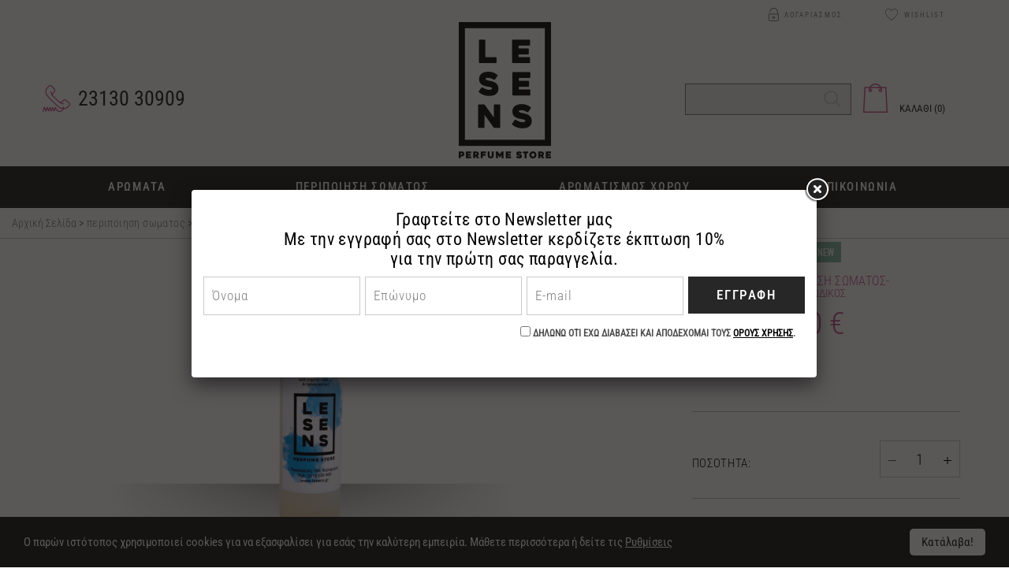

--- FILE ---
content_type: text/html; charset=UTF-8
request_url: https://www.lesens.gr/tupou-dior-homme/p/730/135/
body_size: 82631
content:
<!DOCTYPE html>
<html xmlns="http://www.w3.org/1999/xhtml" xml:lang="el" lang="el">
	<head>
    
    <meta http-equiv="Content-Type" content="text/html; charset=utf-8" />
    <!-- Mobile Metas -->
    <meta name="facebook-domain-verification" content="v6so0eoqpd54xzxupv5kecchx5dxs7" />
    <meta name="google-site-verification" content="gX7vnKrbs4qDUE22zNwOdBkXFWAh4RCZfnlV-OH7iGc" />

    <meta content="width=device-width,initial-scale=1,user-scalable=no" name="viewport">
    <link rel="icon" type="image/x-icon" href="https://www.lesens.gr/favicon.ico" />
    <link rel="alternate" href="https://www.lesens.gr/" hreflang="el" />

	


    <link rel="canonical" href="https://www.lesens.gr/product/p/730//" />
    <title>Lesens</title>
    <meta name="title" content="Lesens">
    <meta name="description" content="Μοναδικά γυναικεία και ανδρικά αρώματα, προϊόντα περιποίησης προσώπου και σώματος, αρωματισμός χώρου και σαπούνια στο ηλεκτρονικό μας κατάστημα">

      
    <meta property="og:site_name" content="lesens.gr" />
    <meta property="og:title" content="Lesens" />
    <meta property="og:description" content="Μοναδικά γυναικεία και ανδρικά αρώματα, προϊόντα περιποίησης προσώπου και σώματος, αρωματισμός χώρου και σαπούνια στο ηλεκτρονικό μας κατάστημα" />
    <meta property="og:type" content="website" />
    <meta property="og:url" content="https://www.lesens.gr/product/p/730//" />
    <meta property="og:image" content="https://www.lesens.gr/images/photos/thumbnails/" />
    <meta name="keywords" content="Lesens, γυναικεία αρώματα, ανδρικά αρώματα, προϊόντα περιποίησης προσώπου, προϊόντα περιποίησης σώματος, αρωματισμός χώρου, σαπούνια">
    <meta name="author" content="Lesens">
    <meta name="copyright" content="2019">
    <meta name="email" content="info@lesens.gr">
    <meta name="Charset" content="UTF-8">
    <meta name="Rating" content="General">
    <meta name="Distribution" content="Global">
    <meta name="twitter:card" content="summary" />
    <meta name="twitter:site" content="" />
    <meta name="twitter:creator" content="" />
    <meta name="twitter:url" content="https://www.lesens.gr/product/p/730//" />
    <meta name="twitter:title" content="Lesens" />
    <meta name="twitter:description" content="Μοναδικά γυναικεία και ανδρικά αρώματα, προϊόντα περιποίησης προσώπου και σώματος, αρωματισμός χώρου και σαπούνια στο ηλεκτρονικό μας κατάστημα" />
    <meta name="twitter:image" content="https://www.lesens.gr/images/photos/thumbnails/" />
    <meta property="og:locale" content="el_GR" />
        <meta name="geo.region" content="GR" />
    <meta name="geo.placename" content="55132 Θεσσαλόνίκη, Ελλάδα" />
    <meta name="geo.position" content="40.581677,22.952987" />
    <meta name="ICBM" content="40.581677,22.952987" />
        
    
	<style>
	@import url('https://www.lesens.gr/css/jquery-ui.css');
	@import url('https://www.lesens.gr/css/bootstrap.css?v=2.01');
	@import url('https://www.lesens.gr/css/dark2.css?v=1.03');
	@import url('https://www.lesens.gr/css/jquery.countdown.css?v=2.03');
	@import url('https://www.lesens.gr/css/style.css?v=2.09');
	@import url('https://www.lesens.gr/css/banners_style.css?v=1.05');
	@import url('https://www.lesens.gr/css/filter_style.css?v=1.05');
	@import url('https://www.lesens.gr/css/eshop_style.css?v=1.05');
	@import url('https://www.lesens.gr/css/responsive.css?v=?v=2.07');
    </style>


    <script>
	/*! jQuery v1.8.3 jquery.com | jquery.org/license */
(function(e,t){function _(e){var t=M[e]={};return v.each(e.split(y),function(e,n){t[n]=!0}),t}function H(e,n,r){if(r===t&&e.nodeType===1){var i="data-"+n.replace(P,"-$1").toLowerCase();r=e.getAttribute(i);if(typeof r=="string"){try{r=r==="true"?!0:r==="false"?!1:r==="null"?null:+r+""===r?+r:D.test(r)?v.parseJSON(r):r}catch(s){}v.data(e,n,r)}else r=t}return r}function B(e){var t;for(t in e){if(t==="data"&&v.isEmptyObject(e[t]))continue;if(t!=="toJSON")return!1}return!0}function et(){return!1}function tt(){return!0}function ut(e){return!e||!e.parentNode||e.parentNode.nodeType===11}function at(e,t){do e=e[t];while(e&&e.nodeType!==1);return e}function ft(e,t,n){t=t||0;if(v.isFunction(t))return v.grep(e,function(e,r){var i=!!t.call(e,r,e);return i===n});if(t.nodeType)return v.grep(e,function(e,r){return e===t===n});if(typeof t=="string"){var r=v.grep(e,function(e){return e.nodeType===1});if(it.test(t))return v.filter(t,r,!n);t=v.filter(t,r)}return v.grep(e,function(e,r){return v.inArray(e,t)>=0===n})}function lt(e){var t=ct.split("|"),n=e.createDocumentFragment();if(n.createElement)while(t.length)n.createElement(t.pop());return n}function Lt(e,t){return e.getElementsByTagName(t)[0]||e.appendChild(e.ownerDocument.createElement(t))}function At(e,t){if(t.nodeType!==1||!v.hasData(e))return;var n,r,i,s=v._data(e),o=v._data(t,s),u=s.events;if(u){delete o.handle,o.events={};for(n in u)for(r=0,i=u[n].length;r<i;r++)v.event.add(t,n,u[n][r])}o.data&&(o.data=v.extend({},o.data))}function Ot(e,t){var n;if(t.nodeType!==1)return;t.clearAttributes&&t.clearAttributes(),t.mergeAttributes&&t.mergeAttributes(e),n=t.nodeName.toLowerCase(),n==="object"?(t.parentNode&&(t.outerHTML=e.outerHTML),v.support.html5Clone&&e.innerHTML&&!v.trim(t.innerHTML)&&(t.innerHTML=e.innerHTML)):n==="input"&&Et.test(e.type)?(t.defaultChecked=t.checked=e.checked,t.value!==e.value&&(t.value=e.value)):n==="option"?t.selected=e.defaultSelected:n==="input"||n==="textarea"?t.defaultValue=e.defaultValue:n==="script"&&t.text!==e.text&&(t.text=e.text),t.removeAttribute(v.expando)}function Mt(e){return typeof e.getElementsByTagName!="undefined"?e.getElementsByTagName("*"):typeof e.querySelectorAll!="undefined"?e.querySelectorAll("*"):[]}function _t(e){Et.test(e.type)&&(e.defaultChecked=e.checked)}function Qt(e,t){if(t in e)return t;var n=t.charAt(0).toUpperCase()+t.slice(1),r=t,i=Jt.length;while(i--){t=Jt[i]+n;if(t in e)return t}return r}function Gt(e,t){return e=t||e,v.css(e,"display")==="none"||!v.contains(e.ownerDocument,e)}function Yt(e,t){var n,r,i=[],s=0,o=e.length;for(;s<o;s++){n=e[s];if(!n.style)continue;i[s]=v._data(n,"olddisplay"),t?(!i[s]&&n.style.display==="none"&&(n.style.display=""),n.style.display===""&&Gt(n)&&(i[s]=v._data(n,"olddisplay",nn(n.nodeName)))):(r=Dt(n,"display"),!i[s]&&r!=="none"&&v._data(n,"olddisplay",r))}for(s=0;s<o;s++){n=e[s];if(!n.style)continue;if(!t||n.style.display==="none"||n.style.display==="")n.style.display=t?i[s]||"":"none"}return e}function Zt(e,t,n){var r=Rt.exec(t);return r?Math.max(0,r[1]-(n||0))+(r[2]||"px"):t}function en(e,t,n,r){var i=n===(r?"border":"content")?4:t==="width"?1:0,s=0;for(;i<4;i+=2)n==="margin"&&(s+=v.css(e,n+$t[i],!0)),r?(n==="content"&&(s-=parseFloat(Dt(e,"padding"+$t[i]))||0),n!=="margin"&&(s-=parseFloat(Dt(e,"border"+$t[i]+"Width"))||0)):(s+=parseFloat(Dt(e,"padding"+$t[i]))||0,n!=="padding"&&(s+=parseFloat(Dt(e,"border"+$t[i]+"Width"))||0));return s}function tn(e,t,n){var r=t==="width"?e.offsetWidth:e.offsetHeight,i=!0,s=v.support.boxSizing&&v.css(e,"boxSizing")==="border-box";if(r<=0||r==null){r=Dt(e,t);if(r<0||r==null)r=e.style[t];if(Ut.test(r))return r;i=s&&(v.support.boxSizingReliable||r===e.style[t]),r=parseFloat(r)||0}return r+en(e,t,n||(s?"border":"content"),i)+"px"}function nn(e){if(Wt[e])return Wt[e];var t=v("<"+e+">").appendTo(i.body),n=t.css("display");t.remove();if(n==="none"||n===""){Pt=i.body.appendChild(Pt||v.extend(i.createElement("iframe"),{frameBorder:0,width:0,height:0}));if(!Ht||!Pt.createElement)Ht=(Pt.contentWindow||Pt.contentDocument).document,Ht.write("<!doctype html><html><body>"),Ht.close();t=Ht.body.appendChild(Ht.createElement(e)),n=Dt(t,"display"),i.body.removeChild(Pt)}return Wt[e]=n,n}function fn(e,t,n,r){var i;if(v.isArray(t))v.each(t,function(t,i){n||sn.test(e)?r(e,i):fn(e+"["+(typeof i=="object"?t:"")+"]",i,n,r)});else if(!n&&v.type(t)==="object")for(i in t)fn(e+"["+i+"]",t[i],n,r);else r(e,t)}function Cn(e){return function(t,n){typeof t!="string"&&(n=t,t="*");var r,i,s,o=t.toLowerCase().split(y),u=0,a=o.length;if(v.isFunction(n))for(;u<a;u++)r=o[u],s=/^\+/.test(r),s&&(r=r.substr(1)||"*"),i=e[r]=e[r]||[],i[s?"unshift":"push"](n)}}function kn(e,n,r,i,s,o){s=s||n.dataTypes[0],o=o||{},o[s]=!0;var u,a=e[s],f=0,l=a?a.length:0,c=e===Sn;for(;f<l&&(c||!u);f++)u=a[f](n,r,i),typeof u=="string"&&(!c||o[u]?u=t:(n.dataTypes.unshift(u),u=kn(e,n,r,i,u,o)));return(c||!u)&&!o["*"]&&(u=kn(e,n,r,i,"*",o)),u}function Ln(e,n){var r,i,s=v.ajaxSettings.flatOptions||{};for(r in n)n[r]!==t&&((s[r]?e:i||(i={}))[r]=n[r]);i&&v.extend(!0,e,i)}function An(e,n,r){var i,s,o,u,a=e.contents,f=e.dataTypes,l=e.responseFields;for(s in l)s in r&&(n[l[s]]=r[s]);while(f[0]==="*")f.shift(),i===t&&(i=e.mimeType||n.getResponseHeader("content-type"));if(i)for(s in a)if(a[s]&&a[s].test(i)){f.unshift(s);break}if(f[0]in r)o=f[0];else{for(s in r){if(!f[0]||e.converters[s+" "+f[0]]){o=s;break}u||(u=s)}o=o||u}if(o)return o!==f[0]&&f.unshift(o),r[o]}function On(e,t){var n,r,i,s,o=e.dataTypes.slice(),u=o[0],a={},f=0;e.dataFilter&&(t=e.dataFilter(t,e.dataType));if(o[1])for(n in e.converters)a[n.toLowerCase()]=e.converters[n];for(;i=o[++f];)if(i!=="*"){if(u!=="*"&&u!==i){n=a[u+" "+i]||a["* "+i];if(!n)for(r in a){s=r.split(" ");if(s[1]===i){n=a[u+" "+s[0]]||a["* "+s[0]];if(n){n===!0?n=a[r]:a[r]!==!0&&(i=s[0],o.splice(f--,0,i));break}}}if(n!==!0)if(n&&e["throws"])t=n(t);else try{t=n(t)}catch(l){return{state:"parsererror",error:n?l:"No conversion from "+u+" to "+i}}}u=i}return{state:"success",data:t}}function Fn(){try{return new e.XMLHttpRequest}catch(t){}}function In(){try{return new e.ActiveXObject("Microsoft.XMLHTTP")}catch(t){}}function $n(){return setTimeout(function(){qn=t},0),qn=v.now()}function Jn(e,t){v.each(t,function(t,n){var r=(Vn[t]||[]).concat(Vn["*"]),i=0,s=r.length;for(;i<s;i++)if(r[i].call(e,t,n))return})}function Kn(e,t,n){var r,i=0,s=0,o=Xn.length,u=v.Deferred().always(function(){delete a.elem}),a=function(){var t=qn||$n(),n=Math.max(0,f.startTime+f.duration-t),r=n/f.duration||0,i=1-r,s=0,o=f.tweens.length;for(;s<o;s++)f.tweens[s].run(i);return u.notifyWith(e,[f,i,n]),i<1&&o?n:(u.resolveWith(e,[f]),!1)},f=u.promise({elem:e,props:v.extend({},t),opts:v.extend(!0,{specialEasing:{}},n),originalProperties:t,originalOptions:n,startTime:qn||$n(),duration:n.duration,tweens:[],createTween:function(t,n,r){var i=v.Tween(e,f.opts,t,n,f.opts.specialEasing[t]||f.opts.easing);return f.tweens.push(i),i},stop:function(t){var n=0,r=t?f.tweens.length:0;for(;n<r;n++)f.tweens[n].run(1);return t?u.resolveWith(e,[f,t]):u.rejectWith(e,[f,t]),this}}),l=f.props;Qn(l,f.opts.specialEasing);for(;i<o;i++){r=Xn[i].call(f,e,l,f.opts);if(r)return r}return Jn(f,l),v.isFunction(f.opts.start)&&f.opts.start.call(e,f),v.fx.timer(v.extend(a,{anim:f,queue:f.opts.queue,elem:e})),f.progress(f.opts.progress).done(f.opts.done,f.opts.complete).fail(f.opts.fail).always(f.opts.always)}function Qn(e,t){var n,r,i,s,o;for(n in e){r=v.camelCase(n),i=t[r],s=e[n],v.isArray(s)&&(i=s[1],s=e[n]=s[0]),n!==r&&(e[r]=s,delete e[n]),o=v.cssHooks[r];if(o&&"expand"in o){s=o.expand(s),delete e[r];for(n in s)n in e||(e[n]=s[n],t[n]=i)}else t[r]=i}}function Gn(e,t,n){var r,i,s,o,u,a,f,l,c,h=this,p=e.style,d={},m=[],g=e.nodeType&&Gt(e);n.queue||(l=v._queueHooks(e,"fx"),l.unqueued==null&&(l.unqueued=0,c=l.empty.fire,l.empty.fire=function(){l.unqueued||c()}),l.unqueued++,h.always(function(){h.always(function(){l.unqueued--,v.queue(e,"fx").length||l.empty.fire()})})),e.nodeType===1&&("height"in t||"width"in t)&&(n.overflow=[p.overflow,p.overflowX,p.overflowY],v.css(e,"display")==="inline"&&v.css(e,"float")==="none"&&(!v.support.inlineBlockNeedsLayout||nn(e.nodeName)==="inline"?p.display="inline-block":p.zoom=1)),n.overflow&&(p.overflow="hidden",v.support.shrinkWrapBlocks||h.done(function(){p.overflow=n.overflow[0],p.overflowX=n.overflow[1],p.overflowY=n.overflow[2]}));for(r in t){s=t[r];if(Un.exec(s)){delete t[r],a=a||s==="toggle";if(s===(g?"hide":"show"))continue;m.push(r)}}o=m.length;if(o){u=v._data(e,"fxshow")||v._data(e,"fxshow",{}),"hidden"in u&&(g=u.hidden),a&&(u.hidden=!g),g?v(e).show():h.done(function(){v(e).hide()}),h.done(function(){var t;v.removeData(e,"fxshow",!0);for(t in d)v.style(e,t,d[t])});for(r=0;r<o;r++)i=m[r],f=h.createTween(i,g?u[i]:0),d[i]=u[i]||v.style(e,i),i in u||(u[i]=f.start,g&&(f.end=f.start,f.start=i==="width"||i==="height"?1:0))}}function Yn(e,t,n,r,i){return new Yn.prototype.init(e,t,n,r,i)}function Zn(e,t){var n,r={height:e},i=0;t=t?1:0;for(;i<4;i+=2-t)n=$t[i],r["margin"+n]=r["padding"+n]=e;return t&&(r.opacity=r.width=e),r}function tr(e){return v.isWindow(e)?e:e.nodeType===9?e.defaultView||e.parentWindow:!1}var n,r,i=e.document,s=e.location,o=e.navigator,u=e.jQuery,a=e.$,f=Array.prototype.push,l=Array.prototype.slice,c=Array.prototype.indexOf,h=Object.prototype.toString,p=Object.prototype.hasOwnProperty,d=String.prototype.trim,v=function(e,t){return new v.fn.init(e,t,n)},m=/[\-+]?(?:\d*\.|)\d+(?:[eE][\-+]?\d+|)/.source,g=/\S/,y=/\s+/,b=/^[\s\uFEFF\xA0]+|[\s\uFEFF\xA0]+$/g,w=/^(?:[^#<]*(<[\w\W]+>)[^>]*$|#([\w\-]*)$)/,E=/^<(\w+)\s*\/?>(?:<\/\1>|)$/,S=/^[\],:{}\s]*$/,x=/(?:^|:|,)(?:\s*\[)+/g,T=/\\(?:["\\\/bfnrt]|u[\da-fA-F]{4})/g,N=/"[^"\\\r\n]*"|true|false|null|-?(?:\d\d*\.|)\d+(?:[eE][\-+]?\d+|)/g,C=/^-ms-/,k=/-([\da-z])/gi,L=function(e,t){return(t+"").toUpperCase()},A=function(){i.addEventListener?(i.removeEventListener("DOMContentLoaded",A,!1),v.ready()):i.readyState==="complete"&&(i.detachEvent("onreadystatechange",A),v.ready())},O={};v.fn=v.prototype={constructor:v,init:function(e,n,r){var s,o,u,a;if(!e)return this;if(e.nodeType)return this.context=this[0]=e,this.length=1,this;if(typeof e=="string"){e.charAt(0)==="<"&&e.charAt(e.length-1)===">"&&e.length>=3?s=[null,e,null]:s=w.exec(e);if(s&&(s[1]||!n)){if(s[1])return n=n instanceof v?n[0]:n,a=n&&n.nodeType?n.ownerDocument||n:i,e=v.parseHTML(s[1],a,!0),E.test(s[1])&&v.isPlainObject(n)&&this.attr.call(e,n,!0),v.merge(this,e);o=i.getElementById(s[2]);if(o&&o.parentNode){if(o.id!==s[2])return r.find(e);this.length=1,this[0]=o}return this.context=i,this.selector=e,this}return!n||n.jquery?(n||r).find(e):this.constructor(n).find(e)}return v.isFunction(e)?r.ready(e):(e.selector!==t&&(this.selector=e.selector,this.context=e.context),v.makeArray(e,this))},selector:"",jquery:"1.8.3",length:0,size:function(){return this.length},toArray:function(){return l.call(this)},get:function(e){return e==null?this.toArray():e<0?this[this.length+e]:this[e]},pushStack:function(e,t,n){var r=v.merge(this.constructor(),e);return r.prevObject=this,r.context=this.context,t==="find"?r.selector=this.selector+(this.selector?" ":"")+n:t&&(r.selector=this.selector+"."+t+"("+n+")"),r},each:function(e,t){return v.each(this,e,t)},ready:function(e){return v.ready.promise().done(e),this},eq:function(e){return e=+e,e===-1?this.slice(e):this.slice(e,e+1)},first:function(){return this.eq(0)},last:function(){return this.eq(-1)},slice:function(){return this.pushStack(l.apply(this,arguments),"slice",l.call(arguments).join(","))},map:function(e){return this.pushStack(v.map(this,function(t,n){return e.call(t,n,t)}))},end:function(){return this.prevObject||this.constructor(null)},push:f,sort:[].sort,splice:[].splice},v.fn.init.prototype=v.fn,v.extend=v.fn.extend=function(){var e,n,r,i,s,o,u=arguments[0]||{},a=1,f=arguments.length,l=!1;typeof u=="boolean"&&(l=u,u=arguments[1]||{},a=2),typeof u!="object"&&!v.isFunction(u)&&(u={}),f===a&&(u=this,--a);for(;a<f;a++)if((e=arguments[a])!=null)for(n in e){r=u[n],i=e[n];if(u===i)continue;l&&i&&(v.isPlainObject(i)||(s=v.isArray(i)))?(s?(s=!1,o=r&&v.isArray(r)?r:[]):o=r&&v.isPlainObject(r)?r:{},u[n]=v.extend(l,o,i)):i!==t&&(u[n]=i)}return u},v.extend({noConflict:function(t){return e.$===v&&(e.$=a),t&&e.jQuery===v&&(e.jQuery=u),v},isReady:!1,readyWait:1,holdReady:function(e){e?v.readyWait++:v.ready(!0)},ready:function(e){if(e===!0?--v.readyWait:v.isReady)return;if(!i.body)return setTimeout(v.ready,1);v.isReady=!0;if(e!==!0&&--v.readyWait>0)return;r.resolveWith(i,[v]),v.fn.trigger&&v(i).trigger("ready").off("ready")},isFunction:function(e){return v.type(e)==="function"},isArray:Array.isArray||function(e){return v.type(e)==="array"},isWindow:function(e){return e!=null&&e==e.window},isNumeric:function(e){return!isNaN(parseFloat(e))&&isFinite(e)},type:function(e){return e==null?String(e):O[h.call(e)]||"object"},isPlainObject:function(e){if(!e||v.type(e)!=="object"||e.nodeType||v.isWindow(e))return!1;try{if(e.constructor&&!p.call(e,"constructor")&&!p.call(e.constructor.prototype,"isPrototypeOf"))return!1}catch(n){return!1}var r;for(r in e);return r===t||p.call(e,r)},isEmptyObject:function(e){var t;for(t in e)return!1;return!0},error:function(e){throw new Error(e)},parseHTML:function(e,t,n){var r;return!e||typeof e!="string"?null:(typeof t=="boolean"&&(n=t,t=0),t=t||i,(r=E.exec(e))?[t.createElement(r[1])]:(r=v.buildFragment([e],t,n?null:[]),v.merge([],(r.cacheable?v.clone(r.fragment):r.fragment).childNodes)))},parseJSON:function(t){if(!t||typeof t!="string")return null;t=v.trim(t);if(e.JSON&&e.JSON.parse)return e.JSON.parse(t);if(S.test(t.replace(T,"@").replace(N,"]").replace(x,"")))return(new Function("return "+t))();v.error("Invalid JSON: "+t)},parseXML:function(n){var r,i;if(!n||typeof n!="string")return null;try{e.DOMParser?(i=new DOMParser,r=i.parseFromString(n,"text/xml")):(r=new ActiveXObject("Microsoft.XMLDOM"),r.async="false",r.loadXML(n))}catch(s){r=t}return(!r||!r.documentElement||r.getElementsByTagName("parsererror").length)&&v.error("Invalid XML: "+n),r},noop:function(){},globalEval:function(t){t&&g.test(t)&&(e.execScript||function(t){e.eval.call(e,t)})(t)},camelCase:function(e){return e.replace(C,"ms-").replace(k,L)},nodeName:function(e,t){return e.nodeName&&e.nodeName.toLowerCase()===t.toLowerCase()},each:function(e,n,r){var i,s=0,o=e.length,u=o===t||v.isFunction(e);if(r){if(u){for(i in e)if(n.apply(e[i],r)===!1)break}else for(;s<o;)if(n.apply(e[s++],r)===!1)break}else if(u){for(i in e)if(n.call(e[i],i,e[i])===!1)break}else for(;s<o;)if(n.call(e[s],s,e[s++])===!1)break;return e},trim:d&&!d.call("\ufeff\u00a0")?function(e){return e==null?"":d.call(e)}:function(e){return e==null?"":(e+"").replace(b,"")},makeArray:function(e,t){var n,r=t||[];return e!=null&&(n=v.type(e),e.length==null||n==="string"||n==="function"||n==="regexp"||v.isWindow(e)?f.call(r,e):v.merge(r,e)),r},inArray:function(e,t,n){var r;if(t){if(c)return c.call(t,e,n);r=t.length,n=n?n<0?Math.max(0,r+n):n:0;for(;n<r;n++)if(n in t&&t[n]===e)return n}return-1},merge:function(e,n){var r=n.length,i=e.length,s=0;if(typeof r=="number")for(;s<r;s++)e[i++]=n[s];else while(n[s]!==t)e[i++]=n[s++];return e.length=i,e},grep:function(e,t,n){var r,i=[],s=0,o=e.length;n=!!n;for(;s<o;s++)r=!!t(e[s],s),n!==r&&i.push(e[s]);return i},map:function(e,n,r){var i,s,o=[],u=0,a=e.length,f=e instanceof v||a!==t&&typeof a=="number"&&(a>0&&e[0]&&e[a-1]||a===0||v.isArray(e));if(f)for(;u<a;u++)i=n(e[u],u,r),i!=null&&(o[o.length]=i);else for(s in e)i=n(e[s],s,r),i!=null&&(o[o.length]=i);return o.concat.apply([],o)},guid:1,proxy:function(e,n){var r,i,s;return typeof n=="string"&&(r=e[n],n=e,e=r),v.isFunction(e)?(i=l.call(arguments,2),s=function(){return e.apply(n,i.concat(l.call(arguments)))},s.guid=e.guid=e.guid||v.guid++,s):t},access:function(e,n,r,i,s,o,u){var a,f=r==null,l=0,c=e.length;if(r&&typeof r=="object"){for(l in r)v.access(e,n,l,r[l],1,o,i);s=1}else if(i!==t){a=u===t&&v.isFunction(i),f&&(a?(a=n,n=function(e,t,n){return a.call(v(e),n)}):(n.call(e,i),n=null));if(n)for(;l<c;l++)n(e[l],r,a?i.call(e[l],l,n(e[l],r)):i,u);s=1}return s?e:f?n.call(e):c?n(e[0],r):o},now:function(){return(new Date).getTime()}}),v.ready.promise=function(t){if(!r){r=v.Deferred();if(i.readyState==="complete")setTimeout(v.ready,1);else if(i.addEventListener)i.addEventListener("DOMContentLoaded",A,!1),e.addEventListener("load",v.ready,!1);else{i.attachEvent("onreadystatechange",A),e.attachEvent("onload",v.ready);var n=!1;try{n=e.frameElement==null&&i.documentElement}catch(s){}n&&n.doScroll&&function o(){if(!v.isReady){try{n.doScroll("left")}catch(e){return setTimeout(o,50)}v.ready()}}()}}return r.promise(t)},v.each("Boolean Number String Function Array Date RegExp Object".split(" "),function(e,t){O["[object "+t+"]"]=t.toLowerCase()}),n=v(i);var M={};v.Callbacks=function(e){e=typeof e=="string"?M[e]||_(e):v.extend({},e);var n,r,i,s,o,u,a=[],f=!e.once&&[],l=function(t){n=e.memory&&t,r=!0,u=s||0,s=0,o=a.length,i=!0;for(;a&&u<o;u++)if(a[u].apply(t[0],t[1])===!1&&e.stopOnFalse){n=!1;break}i=!1,a&&(f?f.length&&l(f.shift()):n?a=[]:c.disable())},c={add:function(){if(a){var t=a.length;(function r(t){v.each(t,function(t,n){var i=v.type(n);i==="function"?(!e.unique||!c.has(n))&&a.push(n):n&&n.length&&i!=="string"&&r(n)})})(arguments),i?o=a.length:n&&(s=t,l(n))}return this},remove:function(){return a&&v.each(arguments,function(e,t){var n;while((n=v.inArray(t,a,n))>-1)a.splice(n,1),i&&(n<=o&&o--,n<=u&&u--)}),this},has:function(e){return v.inArray(e,a)>-1},empty:function(){return a=[],this},disable:function(){return a=f=n=t,this},disabled:function(){return!a},lock:function(){return f=t,n||c.disable(),this},locked:function(){return!f},fireWith:function(e,t){return t=t||[],t=[e,t.slice?t.slice():t],a&&(!r||f)&&(i?f.push(t):l(t)),this},fire:function(){return c.fireWith(this,arguments),this},fired:function(){return!!r}};return c},v.extend({Deferred:function(e){var t=[["resolve","done",v.Callbacks("once memory"),"resolved"],["reject","fail",v.Callbacks("once memory"),"rejected"],["notify","progress",v.Callbacks("memory")]],n="pending",r={state:function(){return n},always:function(){return i.done(arguments).fail(arguments),this},then:function(){var e=arguments;return v.Deferred(function(n){v.each(t,function(t,r){var s=r[0],o=e[t];i[r[1]](v.isFunction(o)?function(){var e=o.apply(this,arguments);e&&v.isFunction(e.promise)?e.promise().done(n.resolve).fail(n.reject).progress(n.notify):n[s+"With"](this===i?n:this,[e])}:n[s])}),e=null}).promise()},promise:function(e){return e!=null?v.extend(e,r):r}},i={};return r.pipe=r.then,v.each(t,function(e,s){var o=s[2],u=s[3];r[s[1]]=o.add,u&&o.add(function(){n=u},t[e^1][2].disable,t[2][2].lock),i[s[0]]=o.fire,i[s[0]+"With"]=o.fireWith}),r.promise(i),e&&e.call(i,i),i},when:function(e){var t=0,n=l.call(arguments),r=n.length,i=r!==1||e&&v.isFunction(e.promise)?r:0,s=i===1?e:v.Deferred(),o=function(e,t,n){return function(r){t[e]=this,n[e]=arguments.length>1?l.call(arguments):r,n===u?s.notifyWith(t,n):--i||s.resolveWith(t,n)}},u,a,f;if(r>1){u=new Array(r),a=new Array(r),f=new Array(r);for(;t<r;t++)n[t]&&v.isFunction(n[t].promise)?n[t].promise().done(o(t,f,n)).fail(s.reject).progress(o(t,a,u)):--i}return i||s.resolveWith(f,n),s.promise()}}),v.support=function(){var t,n,r,s,o,u,a,f,l,c,h,p=i.createElement("div");p.setAttribute("className","t"),p.innerHTML="  <link/><table></table><a href='/a'>a</a><input type='checkbox'/>",n=p.getElementsByTagName("*"),r=p.getElementsByTagName("a")[0];if(!n||!r||!n.length)return{};s=i.createElement("select"),o=s.appendChild(i.createElement("option")),u=p.getElementsByTagName("input")[0],r.style.cssText="top:1px;float:left;opacity:.5",t={leadingWhitespace:p.firstChild.nodeType===3,tbody:!p.getElementsByTagName("tbody").length,htmlSerialize:!!p.getElementsByTagName("link").length,style:/top/.test(r.getAttribute("style")),hrefNormalized:r.getAttribute("href")==="/a",opacity:/^0.5/.test(r.style.opacity),cssFloat:!!r.style.cssFloat,checkOn:u.value==="on",optSelected:o.selected,getSetAttribute:p.className!=="t",enctype:!!i.createElement("form").enctype,html5Clone:i.createElement("nav").cloneNode(!0).outerHTML!=="<:nav></:nav>",boxModel:i.compatMode==="CSS1Compat",submitBubbles:!0,changeBubbles:!0,focusinBubbles:!1,deleteExpando:!0,noCloneEvent:!0,inlineBlockNeedsLayout:!1,shrinkWrapBlocks:!1,reliableMarginRight:!0,boxSizingReliable:!0,pixelPosition:!1},u.checked=!0,t.noCloneChecked=u.cloneNode(!0).checked,s.disabled=!0,t.optDisabled=!o.disabled;try{delete p.test}catch(d){t.deleteExpando=!1}!p.addEventListener&&p.attachEvent&&p.fireEvent&&(p.attachEvent("onclick",h=function(){t.noCloneEvent=!1}),p.cloneNode(!0).fireEvent("onclick"),p.detachEvent("onclick",h)),u=i.createElement("input"),u.value="t",u.setAttribute("type","radio"),t.radioValue=u.value==="t",u.setAttribute("checked","checked"),u.setAttribute("name","t"),p.appendChild(u),a=i.createDocumentFragment(),a.appendChild(p.lastChild),t.checkClone=a.cloneNode(!0).cloneNode(!0).lastChild.checked,t.appendChecked=u.checked,a.removeChild(u),a.appendChild(p);if(p.attachEvent)for(l in{submit:!0,change:!0,focusin:!0})f="on"+l,c=f in p,c||(p.setAttribute(f,"return;"),c=typeof p[f]=="function"),t[l+"Bubbles"]=c;return v(function(){var n,r,s,o,u="padding:0;margin:0;border:0;display:block;overflow:hidden;",a=i.getElementsByTagName("body")[0];if(!a)return;n=i.createElement("div"),n.style.cssText="visibility:hidden;border:0;width:0;height:0;position:static;top:0;margin-top:1px",a.insertBefore(n,a.firstChild),r=i.createElement("div"),n.appendChild(r),r.innerHTML="<table><tr><td></td><td>t</td></tr></table>",s=r.getElementsByTagName("td"),s[0].style.cssText="padding:0;margin:0;border:0;display:none",c=s[0].offsetHeight===0,s[0].style.display="",s[1].style.display="none",t.reliableHiddenOffsets=c&&s[0].offsetHeight===0,r.innerHTML="",r.style.cssText="box-sizing:border-box;-moz-box-sizing:border-box;-webkit-box-sizing:border-box;padding:1px;border:1px;display:block;width:4px;margin-top:1%;position:absolute;top:1%;",t.boxSizing=r.offsetWidth===4,t.doesNotIncludeMarginInBodyOffset=a.offsetTop!==1,e.getComputedStyle&&(t.pixelPosition=(e.getComputedStyle(r,null)||{}).top!=="1%",t.boxSizingReliable=(e.getComputedStyle(r,null)||{width:"4px"}).width==="4px",o=i.createElement("div"),o.style.cssText=r.style.cssText=u,o.style.marginRight=o.style.width="0",r.style.width="1px",r.appendChild(o),t.reliableMarginRight=!parseFloat((e.getComputedStyle(o,null)||{}).marginRight)),typeof r.style.zoom!="undefined"&&(r.innerHTML="",r.style.cssText=u+"width:1px;padding:1px;display:inline;zoom:1",t.inlineBlockNeedsLayout=r.offsetWidth===3,r.style.display="block",r.style.overflow="visible",r.innerHTML="<div></div>",r.firstChild.style.width="5px",t.shrinkWrapBlocks=r.offsetWidth!==3,n.style.zoom=1),a.removeChild(n),n=r=s=o=null}),a.removeChild(p),n=r=s=o=u=a=p=null,t}();var D=/(?:\{[\s\S]*\}|\[[\s\S]*\])$/,P=/([A-Z])/g;v.extend({cache:{},deletedIds:[],uuid:0,expando:"jQuery"+(v.fn.jquery+Math.random()).replace(/\D/g,""),noData:{embed:!0,object:"clsid:D27CDB6E-AE6D-11cf-96B8-444553540000",applet:!0},hasData:function(e){return e=e.nodeType?v.cache[e[v.expando]]:e[v.expando],!!e&&!B(e)},data:function(e,n,r,i){if(!v.acceptData(e))return;var s,o,u=v.expando,a=typeof n=="string",f=e.nodeType,l=f?v.cache:e,c=f?e[u]:e[u]&&u;if((!c||!l[c]||!i&&!l[c].data)&&a&&r===t)return;c||(f?e[u]=c=v.deletedIds.pop()||v.guid++:c=u),l[c]||(l[c]={},f||(l[c].toJSON=v.noop));if(typeof n=="object"||typeof n=="function")i?l[c]=v.extend(l[c],n):l[c].data=v.extend(l[c].data,n);return s=l[c],i||(s.data||(s.data={}),s=s.data),r!==t&&(s[v.camelCase(n)]=r),a?(o=s[n],o==null&&(o=s[v.camelCase(n)])):o=s,o},removeData:function(e,t,n){if(!v.acceptData(e))return;var r,i,s,o=e.nodeType,u=o?v.cache:e,a=o?e[v.expando]:v.expando;if(!u[a])return;if(t){r=n?u[a]:u[a].data;if(r){v.isArray(t)||(t in r?t=[t]:(t=v.camelCase(t),t in r?t=[t]:t=t.split(" ")));for(i=0,s=t.length;i<s;i++)delete r[t[i]];if(!(n?B:v.isEmptyObject)(r))return}}if(!n){delete u[a].data;if(!B(u[a]))return}o?v.cleanData([e],!0):v.support.deleteExpando||u!=u.window?delete u[a]:u[a]=null},_data:function(e,t,n){return v.data(e,t,n,!0)},acceptData:function(e){var t=e.nodeName&&v.noData[e.nodeName.toLowerCase()];return!t||t!==!0&&e.getAttribute("classid")===t}}),v.fn.extend({data:function(e,n){var r,i,s,o,u,a=this[0],f=0,l=null;if(e===t){if(this.length){l=v.data(a);if(a.nodeType===1&&!v._data(a,"parsedAttrs")){s=a.attributes;for(u=s.length;f<u;f++)o=s[f].name,o.indexOf("data-")||(o=v.camelCase(o.substring(5)),H(a,o,l[o]));v._data(a,"parsedAttrs",!0)}}return l}return typeof e=="object"?this.each(function(){v.data(this,e)}):(r=e.split(".",2),r[1]=r[1]?"."+r[1]:"",i=r[1]+"!",v.access(this,function(n){if(n===t)return l=this.triggerHandler("getData"+i,[r[0]]),l===t&&a&&(l=v.data(a,e),l=H(a,e,l)),l===t&&r[1]?this.data(r[0]):l;r[1]=n,this.each(function(){var t=v(this);t.triggerHandler("setData"+i,r),v.data(this,e,n),t.triggerHandler("changeData"+i,r)})},null,n,arguments.length>1,null,!1))},removeData:function(e){return this.each(function(){v.removeData(this,e)})}}),v.extend({queue:function(e,t,n){var r;if(e)return t=(t||"fx")+"queue",r=v._data(e,t),n&&(!r||v.isArray(n)?r=v._data(e,t,v.makeArray(n)):r.push(n)),r||[]},dequeue:function(e,t){t=t||"fx";var n=v.queue(e,t),r=n.length,i=n.shift(),s=v._queueHooks(e,t),o=function(){v.dequeue(e,t)};i==="inprogress"&&(i=n.shift(),r--),i&&(t==="fx"&&n.unshift("inprogress"),delete s.stop,i.call(e,o,s)),!r&&s&&s.empty.fire()},_queueHooks:function(e,t){var n=t+"queueHooks";return v._data(e,n)||v._data(e,n,{empty:v.Callbacks("once memory").add(function(){v.removeData(e,t+"queue",!0),v.removeData(e,n,!0)})})}}),v.fn.extend({queue:function(e,n){var r=2;return typeof e!="string"&&(n=e,e="fx",r--),arguments.length<r?v.queue(this[0],e):n===t?this:this.each(function(){var t=v.queue(this,e,n);v._queueHooks(this,e),e==="fx"&&t[0]!=="inprogress"&&v.dequeue(this,e)})},dequeue:function(e){return this.each(function(){v.dequeue(this,e)})},delay:function(e,t){return e=v.fx?v.fx.speeds[e]||e:e,t=t||"fx",this.queue(t,function(t,n){var r=setTimeout(t,e);n.stop=function(){clearTimeout(r)}})},clearQueue:function(e){return this.queue(e||"fx",[])},promise:function(e,n){var r,i=1,s=v.Deferred(),o=this,u=this.length,a=function(){--i||s.resolveWith(o,[o])};typeof e!="string"&&(n=e,e=t),e=e||"fx";while(u--)r=v._data(o[u],e+"queueHooks"),r&&r.empty&&(i++,r.empty.add(a));return a(),s.promise(n)}});var j,F,I,q=/[\t\r\n]/g,R=/\r/g,U=/^(?:button|input)$/i,z=/^(?:button|input|object|select|textarea)$/i,W=/^a(?:rea|)$/i,X=/^(?:autofocus|autoplay|async|checked|controls|defer|disabled|hidden|loop|multiple|open|readonly|required|scoped|selected)$/i,V=v.support.getSetAttribute;v.fn.extend({attr:function(e,t){return v.access(this,v.attr,e,t,arguments.length>1)},removeAttr:function(e){return this.each(function(){v.removeAttr(this,e)})},prop:function(e,t){return v.access(this,v.prop,e,t,arguments.length>1)},removeProp:function(e){return e=v.propFix[e]||e,this.each(function(){try{this[e]=t,delete this[e]}catch(n){}})},addClass:function(e){var t,n,r,i,s,o,u;if(v.isFunction(e))return this.each(function(t){v(this).addClass(e.call(this,t,this.className))});if(e&&typeof e=="string"){t=e.split(y);for(n=0,r=this.length;n<r;n++){i=this[n];if(i.nodeType===1)if(!i.className&&t.length===1)i.className=e;else{s=" "+i.className+" ";for(o=0,u=t.length;o<u;o++)s.indexOf(" "+t[o]+" ")<0&&(s+=t[o]+" ");i.className=v.trim(s)}}}return this},removeClass:function(e){var n,r,i,s,o,u,a;if(v.isFunction(e))return this.each(function(t){v(this).removeClass(e.call(this,t,this.className))});if(e&&typeof e=="string"||e===t){n=(e||"").split(y);for(u=0,a=this.length;u<a;u++){i=this[u];if(i.nodeType===1&&i.className){r=(" "+i.className+" ").replace(q," ");for(s=0,o=n.length;s<o;s++)while(r.indexOf(" "+n[s]+" ")>=0)r=r.replace(" "+n[s]+" "," ");i.className=e?v.trim(r):""}}}return this},toggleClass:function(e,t){var n=typeof e,r=typeof t=="boolean";return v.isFunction(e)?this.each(function(n){v(this).toggleClass(e.call(this,n,this.className,t),t)}):this.each(function(){if(n==="string"){var i,s=0,o=v(this),u=t,a=e.split(y);while(i=a[s++])u=r?u:!o.hasClass(i),o[u?"addClass":"removeClass"](i)}else if(n==="undefined"||n==="boolean")this.className&&v._data(this,"__className__",this.className),this.className=this.className||e===!1?"":v._data(this,"__className__")||""})},hasClass:function(e){var t=" "+e+" ",n=0,r=this.length;for(;n<r;n++)if(this[n].nodeType===1&&(" "+this[n].className+" ").replace(q," ").indexOf(t)>=0)return!0;return!1},val:function(e){var n,r,i,s=this[0];if(!arguments.length){if(s)return n=v.valHooks[s.type]||v.valHooks[s.nodeName.toLowerCase()],n&&"get"in n&&(r=n.get(s,"value"))!==t?r:(r=s.value,typeof r=="string"?r.replace(R,""):r==null?"":r);return}return i=v.isFunction(e),this.each(function(r){var s,o=v(this);if(this.nodeType!==1)return;i?s=e.call(this,r,o.val()):s=e,s==null?s="":typeof s=="number"?s+="":v.isArray(s)&&(s=v.map(s,function(e){return e==null?"":e+""})),n=v.valHooks[this.type]||v.valHooks[this.nodeName.toLowerCase()];if(!n||!("set"in n)||n.set(this,s,"value")===t)this.value=s})}}),v.extend({valHooks:{option:{get:function(e){var t=e.attributes.value;return!t||t.specified?e.value:e.text}},select:{get:function(e){var t,n,r=e.options,i=e.selectedIndex,s=e.type==="select-one"||i<0,o=s?null:[],u=s?i+1:r.length,a=i<0?u:s?i:0;for(;a<u;a++){n=r[a];if((n.selected||a===i)&&(v.support.optDisabled?!n.disabled:n.getAttribute("disabled")===null)&&(!n.parentNode.disabled||!v.nodeName(n.parentNode,"optgroup"))){t=v(n).val();if(s)return t;o.push(t)}}return o},set:function(e,t){var n=v.makeArray(t);return v(e).find("option").each(function(){this.selected=v.inArray(v(this).val(),n)>=0}),n.length||(e.selectedIndex=-1),n}}},attrFn:{},attr:function(e,n,r,i){var s,o,u,a=e.nodeType;if(!e||a===3||a===8||a===2)return;if(i&&v.isFunction(v.fn[n]))return v(e)[n](r);if(typeof e.getAttribute=="undefined")return v.prop(e,n,r);u=a!==1||!v.isXMLDoc(e),u&&(n=n.toLowerCase(),o=v.attrHooks[n]||(X.test(n)?F:j));if(r!==t){if(r===null){v.removeAttr(e,n);return}return o&&"set"in o&&u&&(s=o.set(e,r,n))!==t?s:(e.setAttribute(n,r+""),r)}return o&&"get"in o&&u&&(s=o.get(e,n))!==null?s:(s=e.getAttribute(n),s===null?t:s)},removeAttr:function(e,t){var n,r,i,s,o=0;if(t&&e.nodeType===1){r=t.split(y);for(;o<r.length;o++)i=r[o],i&&(n=v.propFix[i]||i,s=X.test(i),s||v.attr(e,i,""),e.removeAttribute(V?i:n),s&&n in e&&(e[n]=!1))}},attrHooks:{type:{set:function(e,t){if(U.test(e.nodeName)&&e.parentNode)v.error("type property can't be changed");else if(!v.support.radioValue&&t==="radio"&&v.nodeName(e,"input")){var n=e.value;return e.setAttribute("type",t),n&&(e.value=n),t}}},value:{get:function(e,t){return j&&v.nodeName(e,"button")?j.get(e,t):t in e?e.value:null},set:function(e,t,n){if(j&&v.nodeName(e,"button"))return j.set(e,t,n);e.value=t}}},propFix:{tabindex:"tabIndex",readonly:"readOnly","for":"htmlFor","class":"className",maxlength:"maxLength",cellspacing:"cellSpacing",cellpadding:"cellPadding",rowspan:"rowSpan",colspan:"colSpan",usemap:"useMap",frameborder:"frameBorder",contenteditable:"contentEditable"},prop:function(e,n,r){var i,s,o,u=e.nodeType;if(!e||u===3||u===8||u===2)return;return o=u!==1||!v.isXMLDoc(e),o&&(n=v.propFix[n]||n,s=v.propHooks[n]),r!==t?s&&"set"in s&&(i=s.set(e,r,n))!==t?i:e[n]=r:s&&"get"in s&&(i=s.get(e,n))!==null?i:e[n]},propHooks:{tabIndex:{get:function(e){var n=e.getAttributeNode("tabindex");return n&&n.specified?parseInt(n.value,10):z.test(e.nodeName)||W.test(e.nodeName)&&e.href?0:t}}}}),F={get:function(e,n){var r,i=v.prop(e,n);return i===!0||typeof i!="boolean"&&(r=e.getAttributeNode(n))&&r.nodeValue!==!1?n.toLowerCase():t},set:function(e,t,n){var r;return t===!1?v.removeAttr(e,n):(r=v.propFix[n]||n,r in e&&(e[r]=!0),e.setAttribute(n,n.toLowerCase())),n}},V||(I={name:!0,id:!0,coords:!0},j=v.valHooks.button={get:function(e,n){var r;return r=e.getAttributeNode(n),r&&(I[n]?r.value!=="":r.specified)?r.value:t},set:function(e,t,n){var r=e.getAttributeNode(n);return r||(r=i.createAttribute(n),e.setAttributeNode(r)),r.value=t+""}},v.each(["width","height"],function(e,t){v.attrHooks[t]=v.extend(v.attrHooks[t],{set:function(e,n){if(n==="")return e.setAttribute(t,"auto"),n}})}),v.attrHooks.contenteditable={get:j.get,set:function(e,t,n){t===""&&(t="false"),j.set(e,t,n)}}),v.support.hrefNormalized||v.each(["href","src","width","height"],function(e,n){v.attrHooks[n]=v.extend(v.attrHooks[n],{get:function(e){var r=e.getAttribute(n,2);return r===null?t:r}})}),v.support.style||(v.attrHooks.style={get:function(e){return e.style.cssText.toLowerCase()||t},set:function(e,t){return e.style.cssText=t+""}}),v.support.optSelected||(v.propHooks.selected=v.extend(v.propHooks.selected,{get:function(e){var t=e.parentNode;return t&&(t.selectedIndex,t.parentNode&&t.parentNode.selectedIndex),null}})),v.support.enctype||(v.propFix.enctype="encoding"),v.support.checkOn||v.each(["radio","checkbox"],function(){v.valHooks[this]={get:function(e){return e.getAttribute("value")===null?"on":e.value}}}),v.each(["radio","checkbox"],function(){v.valHooks[this]=v.extend(v.valHooks[this],{set:function(e,t){if(v.isArray(t))return e.checked=v.inArray(v(e).val(),t)>=0}})});var $=/^(?:textarea|input|select)$/i,J=/^([^\.]*|)(?:\.(.+)|)$/,K=/(?:^|\s)hover(\.\S+|)\b/,Q=/^key/,G=/^(?:mouse|contextmenu)|click/,Y=/^(?:focusinfocus|focusoutblur)$/,Z=function(e){return v.event.special.hover?e:e.replace(K,"mouseenter$1 mouseleave$1")};v.event={add:function(e,n,r,i,s){var o,u,a,f,l,c,h,p,d,m,g;if(e.nodeType===3||e.nodeType===8||!n||!r||!(o=v._data(e)))return;r.handler&&(d=r,r=d.handler,s=d.selector),r.guid||(r.guid=v.guid++),a=o.events,a||(o.events=a={}),u=o.handle,u||(o.handle=u=function(e){return typeof v=="undefined"||!!e&&v.event.triggered===e.type?t:v.event.dispatch.apply(u.elem,arguments)},u.elem=e),n=v.trim(Z(n)).split(" ");for(f=0;f<n.length;f++){l=J.exec(n[f])||[],c=l[1],h=(l[2]||"").split(".").sort(),g=v.event.special[c]||{},c=(s?g.delegateType:g.bindType)||c,g=v.event.special[c]||{},p=v.extend({type:c,origType:l[1],data:i,handler:r,guid:r.guid,selector:s,needsContext:s&&v.expr.match.needsContext.test(s),namespace:h.join(".")},d),m=a[c];if(!m){m=a[c]=[],m.delegateCount=0;if(!g.setup||g.setup.call(e,i,h,u)===!1)e.addEventListener?e.addEventListener(c,u,!1):e.attachEvent&&e.attachEvent("on"+c,u)}g.add&&(g.add.call(e,p),p.handler.guid||(p.handler.guid=r.guid)),s?m.splice(m.delegateCount++,0,p):m.push(p),v.event.global[c]=!0}e=null},global:{},remove:function(e,t,n,r,i){var s,o,u,a,f,l,c,h,p,d,m,g=v.hasData(e)&&v._data(e);if(!g||!(h=g.events))return;t=v.trim(Z(t||"")).split(" ");for(s=0;s<t.length;s++){o=J.exec(t[s])||[],u=a=o[1],f=o[2];if(!u){for(u in h)v.event.remove(e,u+t[s],n,r,!0);continue}p=v.event.special[u]||{},u=(r?p.delegateType:p.bindType)||u,d=h[u]||[],l=d.length,f=f?new RegExp("(^|\\.)"+f.split(".").sort().join("\\.(?:.*\\.|)")+"(\\.|$)"):null;for(c=0;c<d.length;c++)m=d[c],(i||a===m.origType)&&(!n||n.guid===m.guid)&&(!f||f.test(m.namespace))&&(!r||r===m.selector||r==="**"&&m.selector)&&(d.splice(c--,1),m.selector&&d.delegateCount--,p.remove&&p.remove.call(e,m));d.length===0&&l!==d.length&&((!p.teardown||p.teardown.call(e,f,g.handle)===!1)&&v.removeEvent(e,u,g.handle),delete h[u])}v.isEmptyObject(h)&&(delete g.handle,v.removeData(e,"events",!0))},customEvent:{getData:!0,setData:!0,changeData:!0},trigger:function(n,r,s,o){if(!s||s.nodeType!==3&&s.nodeType!==8){var u,a,f,l,c,h,p,d,m,g,y=n.type||n,b=[];if(Y.test(y+v.event.triggered))return;y.indexOf("!")>=0&&(y=y.slice(0,-1),a=!0),y.indexOf(".")>=0&&(b=y.split("."),y=b.shift(),b.sort());if((!s||v.event.customEvent[y])&&!v.event.global[y])return;n=typeof n=="object"?n[v.expando]?n:new v.Event(y,n):new v.Event(y),n.type=y,n.isTrigger=!0,n.exclusive=a,n.namespace=b.join("."),n.namespace_re=n.namespace?new RegExp("(^|\\.)"+b.join("\\.(?:.*\\.|)")+"(\\.|$)"):null,h=y.indexOf(":")<0?"on"+y:"";if(!s){u=v.cache;for(f in u)u[f].events&&u[f].events[y]&&v.event.trigger(n,r,u[f].handle.elem,!0);return}n.result=t,n.target||(n.target=s),r=r!=null?v.makeArray(r):[],r.unshift(n),p=v.event.special[y]||{};if(p.trigger&&p.trigger.apply(s,r)===!1)return;m=[[s,p.bindType||y]];if(!o&&!p.noBubble&&!v.isWindow(s)){g=p.delegateType||y,l=Y.test(g+y)?s:s.parentNode;for(c=s;l;l=l.parentNode)m.push([l,g]),c=l;c===(s.ownerDocument||i)&&m.push([c.defaultView||c.parentWindow||e,g])}for(f=0;f<m.length&&!n.isPropagationStopped();f++)l=m[f][0],n.type=m[f][1],d=(v._data(l,"events")||{})[n.type]&&v._data(l,"handle"),d&&d.apply(l,r),d=h&&l[h],d&&v.acceptData(l)&&d.apply&&d.apply(l,r)===!1&&n.preventDefault();return n.type=y,!o&&!n.isDefaultPrevented()&&(!p._default||p._default.apply(s.ownerDocument,r)===!1)&&(y!=="click"||!v.nodeName(s,"a"))&&v.acceptData(s)&&h&&s[y]&&(y!=="focus"&&y!=="blur"||n.target.offsetWidth!==0)&&!v.isWindow(s)&&(c=s[h],c&&(s[h]=null),v.event.triggered=y,s[y](),v.event.triggered=t,c&&(s[h]=c)),n.result}return},dispatch:function(n){n=v.event.fix(n||e.event);var r,i,s,o,u,a,f,c,h,p,d=(v._data(this,"events")||{})[n.type]||[],m=d.delegateCount,g=l.call(arguments),y=!n.exclusive&&!n.namespace,b=v.event.special[n.type]||{},w=[];g[0]=n,n.delegateTarget=this;if(b.preDispatch&&b.preDispatch.call(this,n)===!1)return;if(m&&(!n.button||n.type!=="click"))for(s=n.target;s!=this;s=s.parentNode||this)if(s.disabled!==!0||n.type!=="click"){u={},f=[];for(r=0;r<m;r++)c=d[r],h=c.selector,u[h]===t&&(u[h]=c.needsContext?v(h,this).index(s)>=0:v.find(h,this,null,[s]).length),u[h]&&f.push(c);f.length&&w.push({elem:s,matches:f})}d.length>m&&w.push({elem:this,matches:d.slice(m)});for(r=0;r<w.length&&!n.isPropagationStopped();r++){a=w[r],n.currentTarget=a.elem;for(i=0;i<a.matches.length&&!n.isImmediatePropagationStopped();i++){c=a.matches[i];if(y||!n.namespace&&!c.namespace||n.namespace_re&&n.namespace_re.test(c.namespace))n.data=c.data,n.handleObj=c,o=((v.event.special[c.origType]||{}).handle||c.handler).apply(a.elem,g),o!==t&&(n.result=o,o===!1&&(n.preventDefault(),n.stopPropagation()))}}return b.postDispatch&&b.postDispatch.call(this,n),n.result},props:"attrChange attrName relatedNode srcElement altKey bubbles cancelable ctrlKey currentTarget eventPhase metaKey relatedTarget shiftKey target timeStamp view which".split(" "),fixHooks:{},keyHooks:{props:"char charCode key keyCode".split(" "),filter:function(e,t){return e.which==null&&(e.which=t.charCode!=null?t.charCode:t.keyCode),e}},mouseHooks:{props:"button buttons clientX clientY fromElement offsetX offsetY pageX pageY screenX screenY toElement".split(" "),filter:function(e,n){var r,s,o,u=n.button,a=n.fromElement;return e.pageX==null&&n.clientX!=null&&(r=e.target.ownerDocument||i,s=r.documentElement,o=r.body,e.pageX=n.clientX+(s&&s.scrollLeft||o&&o.scrollLeft||0)-(s&&s.clientLeft||o&&o.clientLeft||0),e.pageY=n.clientY+(s&&s.scrollTop||o&&o.scrollTop||0)-(s&&s.clientTop||o&&o.clientTop||0)),!e.relatedTarget&&a&&(e.relatedTarget=a===e.target?n.toElement:a),!e.which&&u!==t&&(e.which=u&1?1:u&2?3:u&4?2:0),e}},fix:function(e){if(e[v.expando])return e;var t,n,r=e,s=v.event.fixHooks[e.type]||{},o=s.props?this.props.concat(s.props):this.props;e=v.Event(r);for(t=o.length;t;)n=o[--t],e[n]=r[n];return e.target||(e.target=r.srcElement||i),e.target.nodeType===3&&(e.target=e.target.parentNode),e.metaKey=!!e.metaKey,s.filter?s.filter(e,r):e},special:{load:{noBubble:!0},focus:{delegateType:"focusin"},blur:{delegateType:"focusout"},beforeunload:{setup:function(e,t,n){v.isWindow(this)&&(this.onbeforeunload=n)},teardown:function(e,t){this.onbeforeunload===t&&(this.onbeforeunload=null)}}},simulate:function(e,t,n,r){var i=v.extend(new v.Event,n,{type:e,isSimulated:!0,originalEvent:{}});r?v.event.trigger(i,null,t):v.event.dispatch.call(t,i),i.isDefaultPrevented()&&n.preventDefault()}},v.event.handle=v.event.dispatch,v.removeEvent=i.removeEventListener?function(e,t,n){e.removeEventListener&&e.removeEventListener(t,n,!1)}:function(e,t,n){var r="on"+t;e.detachEvent&&(typeof e[r]=="undefined"&&(e[r]=null),e.detachEvent(r,n))},v.Event=function(e,t){if(!(this instanceof v.Event))return new v.Event(e,t);e&&e.type?(this.originalEvent=e,this.type=e.type,this.isDefaultPrevented=e.defaultPrevented||e.returnValue===!1||e.getPreventDefault&&e.getPreventDefault()?tt:et):this.type=e,t&&v.extend(this,t),this.timeStamp=e&&e.timeStamp||v.now(),this[v.expando]=!0},v.Event.prototype={preventDefault:function(){this.isDefaultPrevented=tt;var e=this.originalEvent;if(!e)return;e.preventDefault?e.preventDefault():e.returnValue=!1},stopPropagation:function(){this.isPropagationStopped=tt;var e=this.originalEvent;if(!e)return;e.stopPropagation&&e.stopPropagation(),e.cancelBubble=!0},stopImmediatePropagation:function(){this.isImmediatePropagationStopped=tt,this.stopPropagation()},isDefaultPrevented:et,isPropagationStopped:et,isImmediatePropagationStopped:et},v.each({mouseenter:"mouseover",mouseleave:"mouseout"},function(e,t){v.event.special[e]={delegateType:t,bindType:t,handle:function(e){var n,r=this,i=e.relatedTarget,s=e.handleObj,o=s.selector;if(!i||i!==r&&!v.contains(r,i))e.type=s.origType,n=s.handler.apply(this,arguments),e.type=t;return n}}}),v.support.submitBubbles||(v.event.special.submit={setup:function(){if(v.nodeName(this,"form"))return!1;v.event.add(this,"click._submit keypress._submit",function(e){var n=e.target,r=v.nodeName(n,"input")||v.nodeName(n,"button")?n.form:t;r&&!v._data(r,"_submit_attached")&&(v.event.add(r,"submit._submit",function(e){e._submit_bubble=!0}),v._data(r,"_submit_attached",!0))})},postDispatch:function(e){e._submit_bubble&&(delete e._submit_bubble,this.parentNode&&!e.isTrigger&&v.event.simulate("submit",this.parentNode,e,!0))},teardown:function(){if(v.nodeName(this,"form"))return!1;v.event.remove(this,"._submit")}}),v.support.changeBubbles||(v.event.special.change={setup:function(){if($.test(this.nodeName)){if(this.type==="checkbox"||this.type==="radio")v.event.add(this,"propertychange._change",function(e){e.originalEvent.propertyName==="checked"&&(this._just_changed=!0)}),v.event.add(this,"click._change",function(e){this._just_changed&&!e.isTrigger&&(this._just_changed=!1),v.event.simulate("change",this,e,!0)});return!1}v.event.add(this,"beforeactivate._change",function(e){var t=e.target;$.test(t.nodeName)&&!v._data(t,"_change_attached")&&(v.event.add(t,"change._change",function(e){this.parentNode&&!e.isSimulated&&!e.isTrigger&&v.event.simulate("change",this.parentNode,e,!0)}),v._data(t,"_change_attached",!0))})},handle:function(e){var t=e.target;if(this!==t||e.isSimulated||e.isTrigger||t.type!=="radio"&&t.type!=="checkbox")return e.handleObj.handler.apply(this,arguments)},teardown:function(){return v.event.remove(this,"._change"),!$.test(this.nodeName)}}),v.support.focusinBubbles||v.each({focus:"focusin",blur:"focusout"},function(e,t){var n=0,r=function(e){v.event.simulate(t,e.target,v.event.fix(e),!0)};v.event.special[t]={setup:function(){n++===0&&i.addEventListener(e,r,!0)},teardown:function(){--n===0&&i.removeEventListener(e,r,!0)}}}),v.fn.extend({on:function(e,n,r,i,s){var o,u;if(typeof e=="object"){typeof n!="string"&&(r=r||n,n=t);for(u in e)this.on(u,n,r,e[u],s);return this}r==null&&i==null?(i=n,r=n=t):i==null&&(typeof n=="string"?(i=r,r=t):(i=r,r=n,n=t));if(i===!1)i=et;else if(!i)return this;return s===1&&(o=i,i=function(e){return v().off(e),o.apply(this,arguments)},i.guid=o.guid||(o.guid=v.guid++)),this.each(function(){v.event.add(this,e,i,r,n)})},one:function(e,t,n,r){return this.on(e,t,n,r,1)},off:function(e,n,r){var i,s;if(e&&e.preventDefault&&e.handleObj)return i=e.handleObj,v(e.delegateTarget).off(i.namespace?i.origType+"."+i.namespace:i.origType,i.selector,i.handler),this;if(typeof e=="object"){for(s in e)this.off(s,n,e[s]);return this}if(n===!1||typeof n=="function")r=n,n=t;return r===!1&&(r=et),this.each(function(){v.event.remove(this,e,r,n)})},bind:function(e,t,n){return this.on(e,null,t,n)},unbind:function(e,t){return this.off(e,null,t)},live:function(e,t,n){return v(this.context).on(e,this.selector,t,n),this},die:function(e,t){return v(this.context).off(e,this.selector||"**",t),this},delegate:function(e,t,n,r){return this.on(t,e,n,r)},undelegate:function(e,t,n){return arguments.length===1?this.off(e,"**"):this.off(t,e||"**",n)},trigger:function(e,t){return this.each(function(){v.event.trigger(e,t,this)})},triggerHandler:function(e,t){if(this[0])return v.event.trigger(e,t,this[0],!0)},toggle:function(e){var t=arguments,n=e.guid||v.guid++,r=0,i=function(n){var i=(v._data(this,"lastToggle"+e.guid)||0)%r;return v._data(this,"lastToggle"+e.guid,i+1),n.preventDefault(),t[i].apply(this,arguments)||!1};i.guid=n;while(r<t.length)t[r++].guid=n;return this.click(i)},hover:function(e,t){return this.mouseenter(e).mouseleave(t||e)}}),v.each("blur focus focusin focusout load resize scroll unload click dblclick mousedown mouseup mousemove mouseover mouseout mouseenter mouseleave change select submit keydown keypress keyup error contextmenu".split(" "),function(e,t){v.fn[t]=function(e,n){return n==null&&(n=e,e=null),arguments.length>0?this.on(t,null,e,n):this.trigger(t)},Q.test(t)&&(v.event.fixHooks[t]=v.event.keyHooks),G.test(t)&&(v.event.fixHooks[t]=v.event.mouseHooks)}),function(e,t){function nt(e,t,n,r){n=n||[],t=t||g;var i,s,a,f,l=t.nodeType;if(!e||typeof e!="string")return n;if(l!==1&&l!==9)return[];a=o(t);if(!a&&!r)if(i=R.exec(e))if(f=i[1]){if(l===9){s=t.getElementById(f);if(!s||!s.parentNode)return n;if(s.id===f)return n.push(s),n}else if(t.ownerDocument&&(s=t.ownerDocument.getElementById(f))&&u(t,s)&&s.id===f)return n.push(s),n}else{if(i[2])return S.apply(n,x.call(t.getElementsByTagName(e),0)),n;if((f=i[3])&&Z&&t.getElementsByClassName)return S.apply(n,x.call(t.getElementsByClassName(f),0)),n}return vt(e.replace(j,"$1"),t,n,r,a)}function rt(e){return function(t){var n=t.nodeName.toLowerCase();return n==="input"&&t.type===e}}function it(e){return function(t){var n=t.nodeName.toLowerCase();return(n==="input"||n==="button")&&t.type===e}}function st(e){return N(function(t){return t=+t,N(function(n,r){var i,s=e([],n.length,t),o=s.length;while(o--)n[i=s[o]]&&(n[i]=!(r[i]=n[i]))})})}function ot(e,t,n){if(e===t)return n;var r=e.nextSibling;while(r){if(r===t)return-1;r=r.nextSibling}return 1}function ut(e,t){var n,r,s,o,u,a,f,l=L[d][e+" "];if(l)return t?0:l.slice(0);u=e,a=[],f=i.preFilter;while(u){if(!n||(r=F.exec(u)))r&&(u=u.slice(r[0].length)||u),a.push(s=[]);n=!1;if(r=I.exec(u))s.push(n=new m(r.shift())),u=u.slice(n.length),n.type=r[0].replace(j," ");for(o in i.filter)(r=J[o].exec(u))&&(!f[o]||(r=f[o](r)))&&(s.push(n=new m(r.shift())),u=u.slice(n.length),n.type=o,n.matches=r);if(!n)break}return t?u.length:u?nt.error(e):L(e,a).slice(0)}function at(e,t,r){var i=t.dir,s=r&&t.dir==="parentNode",o=w++;return t.first?function(t,n,r){while(t=t[i])if(s||t.nodeType===1)return e(t,n,r)}:function(t,r,u){if(!u){var a,f=b+" "+o+" ",l=f+n;while(t=t[i])if(s||t.nodeType===1){if((a=t[d])===l)return t.sizset;if(typeof a=="string"&&a.indexOf(f)===0){if(t.sizset)return t}else{t[d]=l;if(e(t,r,u))return t.sizset=!0,t;t.sizset=!1}}}else while(t=t[i])if(s||t.nodeType===1)if(e(t,r,u))return t}}function ft(e){return e.length>1?function(t,n,r){var i=e.length;while(i--)if(!e[i](t,n,r))return!1;return!0}:e[0]}function lt(e,t,n,r,i){var s,o=[],u=0,a=e.length,f=t!=null;for(;u<a;u++)if(s=e[u])if(!n||n(s,r,i))o.push(s),f&&t.push(u);return o}function ct(e,t,n,r,i,s){return r&&!r[d]&&(r=ct(r)),i&&!i[d]&&(i=ct(i,s)),N(function(s,o,u,a){var f,l,c,h=[],p=[],d=o.length,v=s||dt(t||"*",u.nodeType?[u]:u,[]),m=e&&(s||!t)?lt(v,h,e,u,a):v,g=n?i||(s?e:d||r)?[]:o:m;n&&n(m,g,u,a);if(r){f=lt(g,p),r(f,[],u,a),l=f.length;while(l--)if(c=f[l])g[p[l]]=!(m[p[l]]=c)}if(s){if(i||e){if(i){f=[],l=g.length;while(l--)(c=g[l])&&f.push(m[l]=c);i(null,g=[],f,a)}l=g.length;while(l--)(c=g[l])&&(f=i?T.call(s,c):h[l])>-1&&(s[f]=!(o[f]=c))}}else g=lt(g===o?g.splice(d,g.length):g),i?i(null,o,g,a):S.apply(o,g)})}function ht(e){var t,n,r,s=e.length,o=i.relative[e[0].type],u=o||i.relative[" "],a=o?1:0,f=at(function(e){return e===t},u,!0),l=at(function(e){return T.call(t,e)>-1},u,!0),h=[function(e,n,r){return!o&&(r||n!==c)||((t=n).nodeType?f(e,n,r):l(e,n,r))}];for(;a<s;a++)if(n=i.relative[e[a].type])h=[at(ft(h),n)];else{n=i.filter[e[a].type].apply(null,e[a].matches);if(n[d]){r=++a;for(;r<s;r++)if(i.relative[e[r].type])break;return ct(a>1&&ft(h),a>1&&e.slice(0,a-1).join("").replace(j,"$1"),n,a<r&&ht(e.slice(a,r)),r<s&&ht(e=e.slice(r)),r<s&&e.join(""))}h.push(n)}return ft(h)}function pt(e,t){var r=t.length>0,s=e.length>0,o=function(u,a,f,l,h){var p,d,v,m=[],y=0,w="0",x=u&&[],T=h!=null,N=c,C=u||s&&i.find.TAG("*",h&&a.parentNode||a),k=b+=N==null?1:Math.E;T&&(c=a!==g&&a,n=o.el);for(;(p=C[w])!=null;w++){if(s&&p){for(d=0;v=e[d];d++)if(v(p,a,f)){l.push(p);break}T&&(b=k,n=++o.el)}r&&((p=!v&&p)&&y--,u&&x.push(p))}y+=w;if(r&&w!==y){for(d=0;v=t[d];d++)v(x,m,a,f);if(u){if(y>0)while(w--)!x[w]&&!m[w]&&(m[w]=E.call(l));m=lt(m)}S.apply(l,m),T&&!u&&m.length>0&&y+t.length>1&&nt.uniqueSort(l)}return T&&(b=k,c=N),x};return o.el=0,r?N(o):o}function dt(e,t,n){var r=0,i=t.length;for(;r<i;r++)nt(e,t[r],n);return n}function vt(e,t,n,r,s){var o,u,f,l,c,h=ut(e),p=h.length;if(!r&&h.length===1){u=h[0]=h[0].slice(0);if(u.length>2&&(f=u[0]).type==="ID"&&t.nodeType===9&&!s&&i.relative[u[1].type]){t=i.find.ID(f.matches[0].replace($,""),t,s)[0];if(!t)return n;e=e.slice(u.shift().length)}for(o=J.POS.test(e)?-1:u.length-1;o>=0;o--){f=u[o];if(i.relative[l=f.type])break;if(c=i.find[l])if(r=c(f.matches[0].replace($,""),z.test(u[0].type)&&t.parentNode||t,s)){u.splice(o,1),e=r.length&&u.join("");if(!e)return S.apply(n,x.call(r,0)),n;break}}}return a(e,h)(r,t,s,n,z.test(e)),n}function mt(){}var n,r,i,s,o,u,a,f,l,c,h=!0,p="undefined",d=("sizcache"+Math.random()).replace(".",""),m=String,g=e.document,y=g.documentElement,b=0,w=0,E=[].pop,S=[].push,x=[].slice,T=[].indexOf||function(e){var t=0,n=this.length;for(;t<n;t++)if(this[t]===e)return t;return-1},N=function(e,t){return e[d]=t==null||t,e},C=function(){var e={},t=[];return N(function(n,r){return t.push(n)>i.cacheLength&&delete e[t.shift()],e[n+" "]=r},e)},k=C(),L=C(),A=C(),O="[\\x20\\t\\r\\n\\f]",M="(?:\\\\.|[-\\w]|[^\\x00-\\xa0])+",_=M.replace("w","w#"),D="([*^$|!~]?=)",P="\\["+O+"*("+M+")"+O+"*(?:"+D+O+"*(?:(['\"])((?:\\\\.|[^\\\\])*?)\\3|("+_+")|)|)"+O+"*\\]",H=":("+M+")(?:\\((?:(['\"])((?:\\\\.|[^\\\\])*?)\\2|([^()[\\]]*|(?:(?:"+P+")|[^:]|\\\\.)*|.*))\\)|)",B=":(even|odd|eq|gt|lt|nth|first|last)(?:\\("+O+"*((?:-\\d)?\\d*)"+O+"*\\)|)(?=[^-]|$)",j=new RegExp("^"+O+"+|((?:^|[^\\\\])(?:\\\\.)*)"+O+"+$","g"),F=new RegExp("^"+O+"*,"+O+"*"),I=new RegExp("^"+O+"*([\\x20\\t\\r\\n\\f>+~])"+O+"*"),q=new RegExp(H),R=/^(?:#([\w\-]+)|(\w+)|\.([\w\-]+))$/,U=/^:not/,z=/[\x20\t\r\n\f]*[+~]/,W=/:not\($/,X=/h\d/i,V=/input|select|textarea|button/i,$=/\\(?!\\)/g,J={ID:new RegExp("^#("+M+")"),CLASS:new RegExp("^\\.("+M+")"),NAME:new RegExp("^\\[name=['\"]?("+M+")['\"]?\\]"),TAG:new RegExp("^("+M.replace("w","w*")+")"),ATTR:new RegExp("^"+P),PSEUDO:new RegExp("^"+H),POS:new RegExp(B,"i"),CHILD:new RegExp("^:(only|nth|first|last)-child(?:\\("+O+"*(even|odd|(([+-]|)(\\d*)n|)"+O+"*(?:([+-]|)"+O+"*(\\d+)|))"+O+"*\\)|)","i"),needsContext:new RegExp("^"+O+"*[>+~]|"+B,"i")},K=function(e){var t=g.createElement("div");try{return e(t)}catch(n){return!1}finally{t=null}},Q=K(function(e){return e.appendChild(g.createComment("")),!e.getElementsByTagName("*").length}),G=K(function(e){return e.innerHTML="<a href='#'></a>",e.firstChild&&typeof e.firstChild.getAttribute!==p&&e.firstChild.getAttribute("href")==="#"}),Y=K(function(e){e.innerHTML="<select></select>";var t=typeof e.lastChild.getAttribute("multiple");return t!=="boolean"&&t!=="string"}),Z=K(function(e){return e.innerHTML="<div class='hidden e'></div><div class='hidden'></div>",!e.getElementsByClassName||!e.getElementsByClassName("e").length?!1:(e.lastChild.className="e",e.getElementsByClassName("e").length===2)}),et=K(function(e){e.id=d+0,e.innerHTML="<a name='"+d+"'></a><div name='"+d+"'></div>",y.insertBefore(e,y.firstChild);var t=g.getElementsByName&&g.getElementsByName(d).length===2+g.getElementsByName(d+0).length;return r=!g.getElementById(d),y.removeChild(e),t});try{x.call(y.childNodes,0)[0].nodeType}catch(tt){x=function(e){var t,n=[];for(;t=this[e];e++)n.push(t);return n}}nt.matches=function(e,t){return nt(e,null,null,t)},nt.matchesSelector=function(e,t){return nt(t,null,null,[e]).length>0},s=nt.getText=function(e){var t,n="",r=0,i=e.nodeType;if(i){if(i===1||i===9||i===11){if(typeof e.textContent=="string")return e.textContent;for(e=e.firstChild;e;e=e.nextSibling)n+=s(e)}else if(i===3||i===4)return e.nodeValue}else for(;t=e[r];r++)n+=s(t);return n},o=nt.isXML=function(e){var t=e&&(e.ownerDocument||e).documentElement;return t?t.nodeName!=="HTML":!1},u=nt.contains=y.contains?function(e,t){var n=e.nodeType===9?e.documentElement:e,r=t&&t.parentNode;return e===r||!!(r&&r.nodeType===1&&n.contains&&n.contains(r))}:y.compareDocumentPosition?function(e,t){return t&&!!(e.compareDocumentPosition(t)&16)}:function(e,t){while(t=t.parentNode)if(t===e)return!0;return!1},nt.attr=function(e,t){var n,r=o(e);return r||(t=t.toLowerCase()),(n=i.attrHandle[t])?n(e):r||Y?e.getAttribute(t):(n=e.getAttributeNode(t),n?typeof e[t]=="boolean"?e[t]?t:null:n.specified?n.value:null:null)},i=nt.selectors={cacheLength:50,createPseudo:N,match:J,attrHandle:G?{}:{href:function(e){return e.getAttribute("href",2)},type:function(e){return e.getAttribute("type")}},find:{ID:r?function(e,t,n){if(typeof t.getElementById!==p&&!n){var r=t.getElementById(e);return r&&r.parentNode?[r]:[]}}:function(e,n,r){if(typeof n.getElementById!==p&&!r){var i=n.getElementById(e);return i?i.id===e||typeof i.getAttributeNode!==p&&i.getAttributeNode("id").value===e?[i]:t:[]}},TAG:Q?function(e,t){if(typeof t.getElementsByTagName!==p)return t.getElementsByTagName(e)}:function(e,t){var n=t.getElementsByTagName(e);if(e==="*"){var r,i=[],s=0;for(;r=n[s];s++)r.nodeType===1&&i.push(r);return i}return n},NAME:et&&function(e,t){if(typeof t.getElementsByName!==p)return t.getElementsByName(name)},CLASS:Z&&function(e,t,n){if(typeof t.getElementsByClassName!==p&&!n)return t.getElementsByClassName(e)}},relative:{">":{dir:"parentNode",first:!0}," ":{dir:"parentNode"},"+":{dir:"previousSibling",first:!0},"~":{dir:"previousSibling"}},preFilter:{ATTR:function(e){return e[1]=e[1].replace($,""),e[3]=(e[4]||e[5]||"").replace($,""),e[2]==="~="&&(e[3]=" "+e[3]+" "),e.slice(0,4)},CHILD:function(e){return e[1]=e[1].toLowerCase(),e[1]==="nth"?(e[2]||nt.error(e[0]),e[3]=+(e[3]?e[4]+(e[5]||1):2*(e[2]==="even"||e[2]==="odd")),e[4]=+(e[6]+e[7]||e[2]==="odd")):e[2]&&nt.error(e[0]),e},PSEUDO:function(e){var t,n;if(J.CHILD.test(e[0]))return null;if(e[3])e[2]=e[3];else if(t=e[4])q.test(t)&&(n=ut(t,!0))&&(n=t.indexOf(")",t.length-n)-t.length)&&(t=t.slice(0,n),e[0]=e[0].slice(0,n)),e[2]=t;return e.slice(0,3)}},filter:{ID:r?function(e){return e=e.replace($,""),function(t){return t.getAttribute("id")===e}}:function(e){return e=e.replace($,""),function(t){var n=typeof t.getAttributeNode!==p&&t.getAttributeNode("id");return n&&n.value===e}},TAG:function(e){return e==="*"?function(){return!0}:(e=e.replace($,"").toLowerCase(),function(t){return t.nodeName&&t.nodeName.toLowerCase()===e})},CLASS:function(e){var t=k[d][e+" "];return t||(t=new RegExp("(^|"+O+")"+e+"("+O+"|$)"))&&k(e,function(e){return t.test(e.className||typeof e.getAttribute!==p&&e.getAttribute("class")||"")})},ATTR:function(e,t,n){return function(r,i){var s=nt.attr(r,e);return s==null?t==="!=":t?(s+="",t==="="?s===n:t==="!="?s!==n:t==="^="?n&&s.indexOf(n)===0:t==="*="?n&&s.indexOf(n)>-1:t==="$="?n&&s.substr(s.length-n.length)===n:t==="~="?(" "+s+" ").indexOf(n)>-1:t==="|="?s===n||s.substr(0,n.length+1)===n+"-":!1):!0}},CHILD:function(e,t,n,r){return e==="nth"?function(e){var t,i,s=e.parentNode;if(n===1&&r===0)return!0;if(s){i=0;for(t=s.firstChild;t;t=t.nextSibling)if(t.nodeType===1){i++;if(e===t)break}}return i-=r,i===n||i%n===0&&i/n>=0}:function(t){var n=t;switch(e){case"only":case"first":while(n=n.previousSibling)if(n.nodeType===1)return!1;if(e==="first")return!0;n=t;case"last":while(n=n.nextSibling)if(n.nodeType===1)return!1;return!0}}},PSEUDO:function(e,t){var n,r=i.pseudos[e]||i.setFilters[e.toLowerCase()]||nt.error("unsupported pseudo: "+e);return r[d]?r(t):r.length>1?(n=[e,e,"",t],i.setFilters.hasOwnProperty(e.toLowerCase())?N(function(e,n){var i,s=r(e,t),o=s.length;while(o--)i=T.call(e,s[o]),e[i]=!(n[i]=s[o])}):function(e){return r(e,0,n)}):r}},pseudos:{not:N(function(e){var t=[],n=[],r=a(e.replace(j,"$1"));return r[d]?N(function(e,t,n,i){var s,o=r(e,null,i,[]),u=e.length;while(u--)if(s=o[u])e[u]=!(t[u]=s)}):function(e,i,s){return t[0]=e,r(t,null,s,n),!n.pop()}}),has:N(function(e){return function(t){return nt(e,t).length>0}}),contains:N(function(e){return function(t){return(t.textContent||t.innerText||s(t)).indexOf(e)>-1}}),enabled:function(e){return e.disabled===!1},disabled:function(e){return e.disabled===!0},checked:function(e){var t=e.nodeName.toLowerCase();return t==="input"&&!!e.checked||t==="option"&&!!e.selected},selected:function(e){return e.parentNode&&e.parentNode.selectedIndex,e.selected===!0},parent:function(e){return!i.pseudos.empty(e)},empty:function(e){var t;e=e.firstChild;while(e){if(e.nodeName>"@"||(t=e.nodeType)===3||t===4)return!1;e=e.nextSibling}return!0},header:function(e){return X.test(e.nodeName)},text:function(e){var t,n;return e.nodeName.toLowerCase()==="input"&&(t=e.type)==="text"&&((n=e.getAttribute("type"))==null||n.toLowerCase()===t)},radio:rt("radio"),checkbox:rt("checkbox"),file:rt("file"),password:rt("password"),image:rt("image"),submit:it("submit"),reset:it("reset"),button:function(e){var t=e.nodeName.toLowerCase();return t==="input"&&e.type==="button"||t==="button"},input:function(e){return V.test(e.nodeName)},focus:function(e){var t=e.ownerDocument;return e===t.activeElement&&(!t.hasFocus||t.hasFocus())&&!!(e.type||e.href||~e.tabIndex)},active:function(e){return e===e.ownerDocument.activeElement},first:st(function(){return[0]}),last:st(function(e,t){return[t-1]}),eq:st(function(e,t,n){return[n<0?n+t:n]}),even:st(function(e,t){for(var n=0;n<t;n+=2)e.push(n);return e}),odd:st(function(e,t){for(var n=1;n<t;n+=2)e.push(n);return e}),lt:st(function(e,t,n){for(var r=n<0?n+t:n;--r>=0;)e.push(r);return e}),gt:st(function(e,t,n){for(var r=n<0?n+t:n;++r<t;)e.push(r);return e})}},f=y.compareDocumentPosition?function(e,t){return e===t?(l=!0,0):(!e.compareDocumentPosition||!t.compareDocumentPosition?e.compareDocumentPosition:e.compareDocumentPosition(t)&4)?-1:1}:function(e,t){if(e===t)return l=!0,0;if(e.sourceIndex&&t.sourceIndex)return e.sourceIndex-t.sourceIndex;var n,r,i=[],s=[],o=e.parentNode,u=t.parentNode,a=o;if(o===u)return ot(e,t);if(!o)return-1;if(!u)return 1;while(a)i.unshift(a),a=a.parentNode;a=u;while(a)s.unshift(a),a=a.parentNode;n=i.length,r=s.length;for(var f=0;f<n&&f<r;f++)if(i[f]!==s[f])return ot(i[f],s[f]);return f===n?ot(e,s[f],-1):ot(i[f],t,1)},[0,0].sort(f),h=!l,nt.uniqueSort=function(e){var t,n=[],r=1,i=0;l=h,e.sort(f);if(l){for(;t=e[r];r++)t===e[r-1]&&(i=n.push(r));while(i--)e.splice(n[i],1)}return e},nt.error=function(e){throw new Error("Syntax error, unrecognized expression: "+e)},a=nt.compile=function(e,t){var n,r=[],i=[],s=A[d][e+" "];if(!s){t||(t=ut(e)),n=t.length;while(n--)s=ht(t[n]),s[d]?r.push(s):i.push(s);s=A(e,pt(i,r))}return s},g.querySelectorAll&&function(){var e,t=vt,n=/'|\\/g,r=/\=[\x20\t\r\n\f]*([^'"\]]*)[\x20\t\r\n\f]*\]/g,i=[":focus"],s=[":active"],u=y.matchesSelector||y.mozMatchesSelector||y.webkitMatchesSelector||y.oMatchesSelector||y.msMatchesSelector;K(function(e){e.innerHTML="<select><option selected=''></option></select>",e.querySelectorAll("[selected]").length||i.push("\\["+O+"*(?:checked|disabled|ismap|multiple|readonly|selected|value)"),e.querySelectorAll(":checked").length||i.push(":checked")}),K(function(e){e.innerHTML="<p test=''></p>",e.querySelectorAll("[test^='']").length&&i.push("[*^$]="+O+"*(?:\"\"|'')"),e.innerHTML="<input type='hidden'/>",e.querySelectorAll(":enabled").length||i.push(":enabled",":disabled")}),i=new RegExp(i.join("|")),vt=function(e,r,s,o,u){if(!o&&!u&&!i.test(e)){var a,f,l=!0,c=d,h=r,p=r.nodeType===9&&e;if(r.nodeType===1&&r.nodeName.toLowerCase()!=="object"){a=ut(e),(l=r.getAttribute("id"))?c=l.replace(n,"\\$&"):r.setAttribute("id",c),c="[id='"+c+"'] ",f=a.length;while(f--)a[f]=c+a[f].join("");h=z.test(e)&&r.parentNode||r,p=a.join(",")}if(p)try{return S.apply(s,x.call(h.querySelectorAll(p),0)),s}catch(v){}finally{l||r.removeAttribute("id")}}return t(e,r,s,o,u)},u&&(K(function(t){e=u.call(t,"div");try{u.call(t,"[test!='']:sizzle"),s.push("!=",H)}catch(n){}}),s=new RegExp(s.join("|")),nt.matchesSelector=function(t,n){n=n.replace(r,"='$1']");if(!o(t)&&!s.test(n)&&!i.test(n))try{var a=u.call(t,n);if(a||e||t.document&&t.document.nodeType!==11)return a}catch(f){}return nt(n,null,null,[t]).length>0})}(),i.pseudos.nth=i.pseudos.eq,i.filters=mt.prototype=i.pseudos,i.setFilters=new mt,nt.attr=v.attr,v.find=nt,v.expr=nt.selectors,v.expr[":"]=v.expr.pseudos,v.unique=nt.uniqueSort,v.text=nt.getText,v.isXMLDoc=nt.isXML,v.contains=nt.contains}(e);var nt=/Until$/,rt=/^(?:parents|prev(?:Until|All))/,it=/^.[^:#\[\.,]*$/,st=v.expr.match.needsContext,ot={children:!0,contents:!0,next:!0,prev:!0};v.fn.extend({find:function(e){var t,n,r,i,s,o,u=this;if(typeof e!="string")return v(e).filter(function(){for(t=0,n=u.length;t<n;t++)if(v.contains(u[t],this))return!0});o=this.pushStack("","find",e);for(t=0,n=this.length;t<n;t++){r=o.length,v.find(e,this[t],o);if(t>0)for(i=r;i<o.length;i++)for(s=0;s<r;s++)if(o[s]===o[i]){o.splice(i--,1);break}}return o},has:function(e){var t,n=v(e,this),r=n.length;return this.filter(function(){for(t=0;t<r;t++)if(v.contains(this,n[t]))return!0})},not:function(e){return this.pushStack(ft(this,e,!1),"not",e)},filter:function(e){return this.pushStack(ft(this,e,!0),"filter",e)},is:function(e){return!!e&&(typeof e=="string"?st.test(e)?v(e,this.context).index(this[0])>=0:v.filter(e,this).length>0:this.filter(e).length>0)},closest:function(e,t){var n,r=0,i=this.length,s=[],o=st.test(e)||typeof e!="string"?v(e,t||this.context):0;for(;r<i;r++){n=this[r];while(n&&n.ownerDocument&&n!==t&&n.nodeType!==11){if(o?o.index(n)>-1:v.find.matchesSelector(n,e)){s.push(n);break}n=n.parentNode}}return s=s.length>1?v.unique(s):s,this.pushStack(s,"closest",e)},index:function(e){return e?typeof e=="string"?v.inArray(this[0],v(e)):v.inArray(e.jquery?e[0]:e,this):this[0]&&this[0].parentNode?this.prevAll().length:-1},add:function(e,t){var n=typeof e=="string"?v(e,t):v.makeArray(e&&e.nodeType?[e]:e),r=v.merge(this.get(),n);return this.pushStack(ut(n[0])||ut(r[0])?r:v.unique(r))},addBack:function(e){return this.add(e==null?this.prevObject:this.prevObject.filter(e))}}),v.fn.andSelf=v.fn.addBack,v.each({parent:function(e){var t=e.parentNode;return t&&t.nodeType!==11?t:null},parents:function(e){return v.dir(e,"parentNode")},parentsUntil:function(e,t,n){return v.dir(e,"parentNode",n)},next:function(e){return at(e,"nextSibling")},prev:function(e){return at(e,"previousSibling")},nextAll:function(e){return v.dir(e,"nextSibling")},prevAll:function(e){return v.dir(e,"previousSibling")},nextUntil:function(e,t,n){return v.dir(e,"nextSibling",n)},prevUntil:function(e,t,n){return v.dir(e,"previousSibling",n)},siblings:function(e){return v.sibling((e.parentNode||{}).firstChild,e)},children:function(e){return v.sibling(e.firstChild)},contents:function(e){return v.nodeName(e,"iframe")?e.contentDocument||e.contentWindow.document:v.merge([],e.childNodes)}},function(e,t){v.fn[e]=function(n,r){var i=v.map(this,t,n);return nt.test(e)||(r=n),r&&typeof r=="string"&&(i=v.filter(r,i)),i=this.length>1&&!ot[e]?v.unique(i):i,this.length>1&&rt.test(e)&&(i=i.reverse()),this.pushStack(i,e,l.call(arguments).join(","))}}),v.extend({filter:function(e,t,n){return n&&(e=":not("+e+")"),t.length===1?v.find.matchesSelector(t[0],e)?[t[0]]:[]:v.find.matches(e,t)},dir:function(e,n,r){var i=[],s=e[n];while(s&&s.nodeType!==9&&(r===t||s.nodeType!==1||!v(s).is(r)))s.nodeType===1&&i.push(s),s=s[n];return i},sibling:function(e,t){var n=[];for(;e;e=e.nextSibling)e.nodeType===1&&e!==t&&n.push(e);return n}});var ct="abbr|article|aside|audio|bdi|canvas|data|datalist|details|figcaption|figure|footer|header|hgroup|mark|meter|nav|output|progress|section|summary|time|video",ht=/ jQuery\d+="(?:null|\d+)"/g,pt=/^\s+/,dt=/<(?!area|br|col|embed|hr|img|input|link|meta|param)(([\w:]+)[^>]*)\/>/gi,vt=/<([\w:]+)/,mt=/<tbody/i,gt=/<|&#?\w+;/,yt=/<(?:script|style|link)/i,bt=/<(?:script|object|embed|option|style)/i,wt=new RegExp("<(?:"+ct+")[\\s/>]","i"),Et=/^(?:checkbox|radio)$/,St=/checked\s*(?:[^=]|=\s*.checked.)/i,xt=/\/(java|ecma)script/i,Tt=/^\s*<!(?:\[CDATA\[|\-\-)|[\]\-]{2}>\s*$/g,Nt={option:[1,"<select multiple='multiple'>","</select>"],legend:[1,"<fieldset>","</fieldset>"],thead:[1,"<table>","</table>"],tr:[2,"<table><tbody>","</tbody></table>"],td:[3,"<table><tbody><tr>","</tr></tbody></table>"],col:[2,"<table><tbody></tbody><colgroup>","</colgroup></table>"],area:[1,"<map>","</map>"],_default:[0,"",""]},Ct=lt(i),kt=Ct.appendChild(i.createElement("div"));Nt.optgroup=Nt.option,Nt.tbody=Nt.tfoot=Nt.colgroup=Nt.caption=Nt.thead,Nt.th=Nt.td,v.support.htmlSerialize||(Nt._default=[1,"X<div>","</div>"]),v.fn.extend({text:function(e){return v.access(this,function(e){return e===t?v.text(this):this.empty().append((this[0]&&this[0].ownerDocument||i).createTextNode(e))},null,e,arguments.length)},wrapAll:function(e){if(v.isFunction(e))return this.each(function(t){v(this).wrapAll(e.call(this,t))});if(this[0]){var t=v(e,this[0].ownerDocument).eq(0).clone(!0);this[0].parentNode&&t.insertBefore(this[0]),t.map(function(){var e=this;while(e.firstChild&&e.firstChild.nodeType===1)e=e.firstChild;return e}).append(this)}return this},wrapInner:function(e){return v.isFunction(e)?this.each(function(t){v(this).wrapInner(e.call(this,t))}):this.each(function(){var t=v(this),n=t.contents();n.length?n.wrapAll(e):t.append(e)})},wrap:function(e){var t=v.isFunction(e);return this.each(function(n){v(this).wrapAll(t?e.call(this,n):e)})},unwrap:function(){return this.parent().each(function(){v.nodeName(this,"body")||v(this).replaceWith(this.childNodes)}).end()},append:function(){return this.domManip(arguments,!0,function(e){(this.nodeType===1||this.nodeType===11)&&this.appendChild(e)})},prepend:function(){return this.domManip(arguments,!0,function(e){(this.nodeType===1||this.nodeType===11)&&this.insertBefore(e,this.firstChild)})},before:function(){if(!ut(this[0]))return this.domManip(arguments,!1,function(e){this.parentNode.insertBefore(e,this)});if(arguments.length){var e=v.clean(arguments);return this.pushStack(v.merge(e,this),"before",this.selector)}},after:function(){if(!ut(this[0]))return this.domManip(arguments,!1,function(e){this.parentNode.insertBefore(e,this.nextSibling)});if(arguments.length){var e=v.clean(arguments);return this.pushStack(v.merge(this,e),"after",this.selector)}},remove:function(e,t){var n,r=0;for(;(n=this[r])!=null;r++)if(!e||v.filter(e,[n]).length)!t&&n.nodeType===1&&(v.cleanData(n.getElementsByTagName("*")),v.cleanData([n])),n.parentNode&&n.parentNode.removeChild(n);return this},empty:function(){var e,t=0;for(;(e=this[t])!=null;t++){e.nodeType===1&&v.cleanData(e.getElementsByTagName("*"));while(e.firstChild)e.removeChild(e.firstChild)}return this},clone:function(e,t){return e=e==null?!1:e,t=t==null?e:t,this.map(function(){return v.clone(this,e,t)})},html:function(e){return v.access(this,function(e){var n=this[0]||{},r=0,i=this.length;if(e===t)return n.nodeType===1?n.innerHTML.replace(ht,""):t;if(typeof e=="string"&&!yt.test(e)&&(v.support.htmlSerialize||!wt.test(e))&&(v.support.leadingWhitespace||!pt.test(e))&&!Nt[(vt.exec(e)||["",""])[1].toLowerCase()]){e=e.replace(dt,"<$1></$2>");try{for(;r<i;r++)n=this[r]||{},n.nodeType===1&&(v.cleanData(n.getElementsByTagName("*")),n.innerHTML=e);n=0}catch(s){}}n&&this.empty().append(e)},null,e,arguments.length)},replaceWith:function(e){return ut(this[0])?this.length?this.pushStack(v(v.isFunction(e)?e():e),"replaceWith",e):this:v.isFunction(e)?this.each(function(t){var n=v(this),r=n.html();n.replaceWith(e.call(this,t,r))}):(typeof e!="string"&&(e=v(e).detach()),this.each(function(){var t=this.nextSibling,n=this.parentNode;v(this).remove(),t?v(t).before(e):v(n).append(e)}))},detach:function(e){return this.remove(e,!0)},domManip:function(e,n,r){e=[].concat.apply([],e);var i,s,o,u,a=0,f=e[0],l=[],c=this.length;if(!v.support.checkClone&&c>1&&typeof f=="string"&&St.test(f))return this.each(function(){v(this).domManip(e,n,r)});if(v.isFunction(f))return this.each(function(i){var s=v(this);e[0]=f.call(this,i,n?s.html():t),s.domManip(e,n,r)});if(this[0]){i=v.buildFragment(e,this,l),o=i.fragment,s=o.firstChild,o.childNodes.length===1&&(o=s);if(s){n=n&&v.nodeName(s,"tr");for(u=i.cacheable||c-1;a<c;a++)r.call(n&&v.nodeName(this[a],"table")?Lt(this[a],"tbody"):this[a],a===u?o:v.clone(o,!0,!0))}o=s=null,l.length&&v.each(l,function(e,t){t.src?v.ajax?v.ajax({url:t.src,type:"GET",dataType:"script",async:!1,global:!1,"throws":!0}):v.error("no ajax"):v.globalEval((t.text||t.textContent||t.innerHTML||"").replace(Tt,"")),t.parentNode&&t.parentNode.removeChild(t)})}return this}}),v.buildFragment=function(e,n,r){var s,o,u,a=e[0];return n=n||i,n=!n.nodeType&&n[0]||n,n=n.ownerDocument||n,e.length===1&&typeof a=="string"&&a.length<512&&n===i&&a.charAt(0)==="<"&&!bt.test(a)&&(v.support.checkClone||!St.test(a))&&(v.support.html5Clone||!wt.test(a))&&(o=!0,s=v.fragments[a],u=s!==t),s||(s=n.createDocumentFragment(),v.clean(e,n,s,r),o&&(v.fragments[a]=u&&s)),{fragment:s,cacheable:o}},v.fragments={},v.each({appendTo:"append",prependTo:"prepend",insertBefore:"before",insertAfter:"after",replaceAll:"replaceWith"},function(e,t){v.fn[e]=function(n){var r,i=0,s=[],o=v(n),u=o.length,a=this.length===1&&this[0].parentNode;if((a==null||a&&a.nodeType===11&&a.childNodes.length===1)&&u===1)return o[t](this[0]),this;for(;i<u;i++)r=(i>0?this.clone(!0):this).get(),v(o[i])[t](r),s=s.concat(r);return this.pushStack(s,e,o.selector)}}),v.extend({clone:function(e,t,n){var r,i,s,o;v.support.html5Clone||v.isXMLDoc(e)||!wt.test("<"+e.nodeName+">")?o=e.cloneNode(!0):(kt.innerHTML=e.outerHTML,kt.removeChild(o=kt.firstChild));if((!v.support.noCloneEvent||!v.support.noCloneChecked)&&(e.nodeType===1||e.nodeType===11)&&!v.isXMLDoc(e)){Ot(e,o),r=Mt(e),i=Mt(o);for(s=0;r[s];++s)i[s]&&Ot(r[s],i[s])}if(t){At(e,o);if(n){r=Mt(e),i=Mt(o);for(s=0;r[s];++s)At(r[s],i[s])}}return r=i=null,o},clean:function(e,t,n,r){var s,o,u,a,f,l,c,h,p,d,m,g,y=t===i&&Ct,b=[];if(!t||typeof t.createDocumentFragment=="undefined")t=i;for(s=0;(u=e[s])!=null;s++){typeof u=="number"&&(u+="");if(!u)continue;if(typeof u=="string")if(!gt.test(u))u=t.createTextNode(u);else{y=y||lt(t),c=t.createElement("div"),y.appendChild(c),u=u.replace(dt,"<$1></$2>"),a=(vt.exec(u)||["",""])[1].toLowerCase(),f=Nt[a]||Nt._default,l=f[0],c.innerHTML=f[1]+u+f[2];while(l--)c=c.lastChild;if(!v.support.tbody){h=mt.test(u),p=a==="table"&&!h?c.firstChild&&c.firstChild.childNodes:f[1]==="<table>"&&!h?c.childNodes:[];for(o=p.length-1;o>=0;--o)v.nodeName(p[o],"tbody")&&!p[o].childNodes.length&&p[o].parentNode.removeChild(p[o])}!v.support.leadingWhitespace&&pt.test(u)&&c.insertBefore(t.createTextNode(pt.exec(u)[0]),c.firstChild),u=c.childNodes,c.parentNode.removeChild(c)}u.nodeType?b.push(u):v.merge(b,u)}c&&(u=c=y=null);if(!v.support.appendChecked)for(s=0;(u=b[s])!=null;s++)v.nodeName(u,"input")?_t(u):typeof u.getElementsByTagName!="undefined"&&v.grep(u.getElementsByTagName("input"),_t);if(n){m=function(e){if(!e.type||xt.test(e.type))return r?r.push(e.parentNode?e.parentNode.removeChild(e):e):n.appendChild(e)};for(s=0;(u=b[s])!=null;s++)if(!v.nodeName(u,"script")||!m(u))n.appendChild(u),typeof u.getElementsByTagName!="undefined"&&(g=v.grep(v.merge([],u.getElementsByTagName("script")),m),b.splice.apply(b,[s+1,0].concat(g)),s+=g.length)}return b},cleanData:function(e,t){var n,r,i,s,o=0,u=v.expando,a=v.cache,f=v.support.deleteExpando,l=v.event.special;for(;(i=e[o])!=null;o++)if(t||v.acceptData(i)){r=i[u],n=r&&a[r];if(n){if(n.events)for(s in n.events)l[s]?v.event.remove(i,s):v.removeEvent(i,s,n.handle);a[r]&&(delete a[r],f?delete i[u]:i.removeAttribute?i.removeAttribute(u):i[u]=null,v.deletedIds.push(r))}}}}),function(){var e,t;v.uaMatch=function(e){e=e.toLowerCase();var t=/(chrome)[ \/]([\w.]+)/.exec(e)||/(webkit)[ \/]([\w.]+)/.exec(e)||/(opera)(?:.*version|)[ \/]([\w.]+)/.exec(e)||/(msie) ([\w.]+)/.exec(e)||e.indexOf("compatible")<0&&/(mozilla)(?:.*? rv:([\w.]+)|)/.exec(e)||[];return{browser:t[1]||"",version:t[2]||"0"}},e=v.uaMatch(o.userAgent),t={},e.browser&&(t[e.browser]=!0,t.version=e.version),t.chrome?t.webkit=!0:t.webkit&&(t.safari=!0),v.browser=t,v.sub=function(){function e(t,n){return new e.fn.init(t,n)}v.extend(!0,e,this),e.superclass=this,e.fn=e.prototype=this(),e.fn.constructor=e,e.sub=this.sub,e.fn.init=function(r,i){return i&&i instanceof v&&!(i instanceof e)&&(i=e(i)),v.fn.init.call(this,r,i,t)},e.fn.init.prototype=e.fn;var t=e(i);return e}}();var Dt,Pt,Ht,Bt=/alpha\([^)]*\)/i,jt=/opacity=([^)]*)/,Ft=/^(top|right|bottom|left)$/,It=/^(none|table(?!-c[ea]).+)/,qt=/^margin/,Rt=new RegExp("^("+m+")(.*)$","i"),Ut=new RegExp("^("+m+")(?!px)[a-z%]+$","i"),zt=new RegExp("^([-+])=("+m+")","i"),Wt={BODY:"block"},Xt={position:"absolute",visibility:"hidden",display:"block"},Vt={letterSpacing:0,fontWeight:400},$t=["Top","Right","Bottom","Left"],Jt=["Webkit","O","Moz","ms"],Kt=v.fn.toggle;v.fn.extend({css:function(e,n){return v.access(this,function(e,n,r){return r!==t?v.style(e,n,r):v.css(e,n)},e,n,arguments.length>1)},show:function(){return Yt(this,!0)},hide:function(){return Yt(this)},toggle:function(e,t){var n=typeof e=="boolean";return v.isFunction(e)&&v.isFunction(t)?Kt.apply(this,arguments):this.each(function(){(n?e:Gt(this))?v(this).show():v(this).hide()})}}),v.extend({cssHooks:{opacity:{get:function(e,t){if(t){var n=Dt(e,"opacity");return n===""?"1":n}}}},cssNumber:{fillOpacity:!0,fontWeight:!0,lineHeight:!0,opacity:!0,orphans:!0,widows:!0,zIndex:!0,zoom:!0},cssProps:{"float":v.support.cssFloat?"cssFloat":"styleFloat"},style:function(e,n,r,i){if(!e||e.nodeType===3||e.nodeType===8||!e.style)return;var s,o,u,a=v.camelCase(n),f=e.style;n=v.cssProps[a]||(v.cssProps[a]=Qt(f,a)),u=v.cssHooks[n]||v.cssHooks[a];if(r===t)return u&&"get"in u&&(s=u.get(e,!1,i))!==t?s:f[n];o=typeof r,o==="string"&&(s=zt.exec(r))&&(r=(s[1]+1)*s[2]+parseFloat(v.css(e,n)),o="number");if(r==null||o==="number"&&isNaN(r))return;o==="number"&&!v.cssNumber[a]&&(r+="px");if(!u||!("set"in u)||(r=u.set(e,r,i))!==t)try{f[n]=r}catch(l){}},css:function(e,n,r,i){var s,o,u,a=v.camelCase(n);return n=v.cssProps[a]||(v.cssProps[a]=Qt(e.style,a)),u=v.cssHooks[n]||v.cssHooks[a],u&&"get"in u&&(s=u.get(e,!0,i)),s===t&&(s=Dt(e,n)),s==="normal"&&n in Vt&&(s=Vt[n]),r||i!==t?(o=parseFloat(s),r||v.isNumeric(o)?o||0:s):s},swap:function(e,t,n){var r,i,s={};for(i in t)s[i]=e.style[i],e.style[i]=t[i];r=n.call(e);for(i in t)e.style[i]=s[i];return r}}),e.getComputedStyle?Dt=function(t,n){var r,i,s,o,u=e.getComputedStyle(t,null),a=t.style;return u&&(r=u.getPropertyValue(n)||u[n],r===""&&!v.contains(t.ownerDocument,t)&&(r=v.style(t,n)),Ut.test(r)&&qt.test(n)&&(i=a.width,s=a.minWidth,o=a.maxWidth,a.minWidth=a.maxWidth=a.width=r,r=u.width,a.width=i,a.minWidth=s,a.maxWidth=o)),r}:i.documentElement.currentStyle&&(Dt=function(e,t){var n,r,i=e.currentStyle&&e.currentStyle[t],s=e.style;return i==null&&s&&s[t]&&(i=s[t]),Ut.test(i)&&!Ft.test(t)&&(n=s.left,r=e.runtimeStyle&&e.runtimeStyle.left,r&&(e.runtimeStyle.left=e.currentStyle.left),s.left=t==="fontSize"?"1em":i,i=s.pixelLeft+"px",s.left=n,r&&(e.runtimeStyle.left=r)),i===""?"auto":i}),v.each(["height","width"],function(e,t){v.cssHooks[t]={get:function(e,n,r){if(n)return e.offsetWidth===0&&It.test(Dt(e,"display"))?v.swap(e,Xt,function(){return tn(e,t,r)}):tn(e,t,r)},set:function(e,n,r){return Zt(e,n,r?en(e,t,r,v.support.boxSizing&&v.css(e,"boxSizing")==="border-box"):0)}}}),v.support.opacity||(v.cssHooks.opacity={get:function(e,t){return jt.test((t&&e.currentStyle?e.currentStyle.filter:e.style.filter)||"")?.01*parseFloat(RegExp.$1)+"":t?"1":""},set:function(e,t){var n=e.style,r=e.currentStyle,i=v.isNumeric(t)?"alpha(opacity="+t*100+")":"",s=r&&r.filter||n.filter||"";n.zoom=1;if(t>=1&&v.trim(s.replace(Bt,""))===""&&n.removeAttribute){n.removeAttribute("filter");if(r&&!r.filter)return}n.filter=Bt.test(s)?s.replace(Bt,i):s+" "+i}}),v(function(){v.support.reliableMarginRight||(v.cssHooks.marginRight={get:function(e,t){return v.swap(e,{display:"inline-block"},function(){if(t)return Dt(e,"marginRight")})}}),!v.support.pixelPosition&&v.fn.position&&v.each(["top","left"],function(e,t){v.cssHooks[t]={get:function(e,n){if(n){var r=Dt(e,t);return Ut.test(r)?v(e).position()[t]+"px":r}}}})}),v.expr&&v.expr.filters&&(v.expr.filters.hidden=function(e){return e.offsetWidth===0&&e.offsetHeight===0||!v.support.reliableHiddenOffsets&&(e.style&&e.style.display||Dt(e,"display"))==="none"},v.expr.filters.visible=function(e){return!v.expr.filters.hidden(e)}),v.each({margin:"",padding:"",border:"Width"},function(e,t){v.cssHooks[e+t]={expand:function(n){var r,i=typeof n=="string"?n.split(" "):[n],s={};for(r=0;r<4;r++)s[e+$t[r]+t]=i[r]||i[r-2]||i[0];return s}},qt.test(e)||(v.cssHooks[e+t].set=Zt)});var rn=/%20/g,sn=/\[\]$/,on=/\r?\n/g,un=/^(?:color|date|datetime|datetime-local|email|hidden|month|number|password|range|search|tel|text|time|url|week)$/i,an=/^(?:select|textarea)/i;v.fn.extend({serialize:function(){return v.param(this.serializeArray())},serializeArray:function(){return this.map(function(){return this.elements?v.makeArray(this.elements):this}).filter(function(){return this.name&&!this.disabled&&(this.checked||an.test(this.nodeName)||un.test(this.type))}).map(function(e,t){var n=v(this).val();return n==null?null:v.isArray(n)?v.map(n,function(e,n){return{name:t.name,value:e.replace(on,"\r\n")}}):{name:t.name,value:n.replace(on,"\r\n")}}).get()}}),v.param=function(e,n){var r,i=[],s=function(e,t){t=v.isFunction(t)?t():t==null?"":t,i[i.length]=encodeURIComponent(e)+"="+encodeURIComponent(t)};n===t&&(n=v.ajaxSettings&&v.ajaxSettings.traditional);if(v.isArray(e)||e.jquery&&!v.isPlainObject(e))v.each(e,function(){s(this.name,this.value)});else for(r in e)fn(r,e[r],n,s);return i.join("&").replace(rn,"+")};var ln,cn,hn=/#.*$/,pn=/^(.*?):[ \t]*([^\r\n]*)\r?$/mg,dn=/^(?:about|app|app\-storage|.+\-extension|file|res|widget):$/,vn=/^(?:GET|HEAD)$/,mn=/^\/\//,gn=/\?/,yn=/<script\b[^<]*(?:(?!<\/script>)<[^<]*)*<\/script>/gi,bn=/([?&])_=[^&]*/,wn=/^([\w\+\.\-]+:)(?:\/\/([^\/?#:]*)(?::(\d+)|)|)/,En=v.fn.load,Sn={},xn={},Tn=["*/"]+["*"];try{cn=s.href}catch(Nn){cn=i.createElement("a"),cn.href="",cn=cn.href}ln=wn.exec(cn.toLowerCase())||[],v.fn.load=function(e,n,r){if(typeof e!="string"&&En)return En.apply(this,arguments);if(!this.length)return this;var i,s,o,u=this,a=e.indexOf(" ");return a>=0&&(i=e.slice(a,e.length),e=e.slice(0,a)),v.isFunction(n)?(r=n,n=t):n&&typeof n=="object"&&(s="POST"),v.ajax({url:e,type:s,dataType:"html",data:n,complete:function(e,t){r&&u.each(r,o||[e.responseText,t,e])}}).done(function(e){o=arguments,u.html(i?v("<div>").append(e.replace(yn,"")).find(i):e)}),this},v.each("ajaxStart ajaxStop ajaxComplete ajaxError ajaxSuccess ajaxSend".split(" "),function(e,t){v.fn[t]=function(e){return this.on(t,e)}}),v.each(["get","post"],function(e,n){v[n]=function(e,r,i,s){return v.isFunction(r)&&(s=s||i,i=r,r=t),v.ajax({type:n,url:e,data:r,success:i,dataType:s})}}),v.extend({getScript:function(e,n){return v.get(e,t,n,"script")},getJSON:function(e,t,n){return v.get(e,t,n,"json")},ajaxSetup:function(e,t){return t?Ln(e,v.ajaxSettings):(t=e,e=v.ajaxSettings),Ln(e,t),e},ajaxSettings:{url:cn,isLocal:dn.test(ln[1]),global:!0,type:"GET",contentType:"application/x-www-form-urlencoded; charset=UTF-8",processData:!0,async:!0,accepts:{xml:"application/xml, text/xml",html:"text/html",text:"text/plain",json:"application/json, text/javascript","*":Tn},contents:{xml:/xml/,html:/html/,json:/json/},responseFields:{xml:"responseXML",text:"responseText"},converters:{"* text":e.String,"text html":!0,"text json":v.parseJSON,"text xml":v.parseXML},flatOptions:{context:!0,url:!0}},ajaxPrefilter:Cn(Sn),ajaxTransport:Cn(xn),ajax:function(e,n){function T(e,n,s,a){var l,y,b,w,S,T=n;if(E===2)return;E=2,u&&clearTimeout(u),o=t,i=a||"",x.readyState=e>0?4:0,s&&(w=An(c,x,s));if(e>=200&&e<300||e===304)c.ifModified&&(S=x.getResponseHeader("Last-Modified"),S&&(v.lastModified[r]=S),S=x.getResponseHeader("Etag"),S&&(v.etag[r]=S)),e===304?(T="notmodified",l=!0):(l=On(c,w),T=l.state,y=l.data,b=l.error,l=!b);else{b=T;if(!T||e)T="error",e<0&&(e=0)}x.status=e,x.statusText=(n||T)+"",l?d.resolveWith(h,[y,T,x]):d.rejectWith(h,[x,T,b]),x.statusCode(g),g=t,f&&p.trigger("ajax"+(l?"Success":"Error"),[x,c,l?y:b]),m.fireWith(h,[x,T]),f&&(p.trigger("ajaxComplete",[x,c]),--v.active||v.event.trigger("ajaxStop"))}typeof e=="object"&&(n=e,e=t),n=n||{};var r,i,s,o,u,a,f,l,c=v.ajaxSetup({},n),h=c.context||c,p=h!==c&&(h.nodeType||h instanceof v)?v(h):v.event,d=v.Deferred(),m=v.Callbacks("once memory"),g=c.statusCode||{},b={},w={},E=0,S="canceled",x={readyState:0,setRequestHeader:function(e,t){if(!E){var n=e.toLowerCase();e=w[n]=w[n]||e,b[e]=t}return this},getAllResponseHeaders:function(){return E===2?i:null},getResponseHeader:function(e){var n;if(E===2){if(!s){s={};while(n=pn.exec(i))s[n[1].toLowerCase()]=n[2]}n=s[e.toLowerCase()]}return n===t?null:n},overrideMimeType:function(e){return E||(c.mimeType=e),this},abort:function(e){return e=e||S,o&&o.abort(e),T(0,e),this}};d.promise(x),x.success=x.done,x.error=x.fail,x.complete=m.add,x.statusCode=function(e){if(e){var t;if(E<2)for(t in e)g[t]=[g[t],e[t]];else t=e[x.status],x.always(t)}return this},c.url=((e||c.url)+"").replace(hn,"").replace(mn,ln[1]+"//"),c.dataTypes=v.trim(c.dataType||"*").toLowerCase().split(y),c.crossDomain==null&&(a=wn.exec(c.url.toLowerCase()),c.crossDomain=!(!a||a[1]===ln[1]&&a[2]===ln[2]&&(a[3]||(a[1]==="http:"?80:443))==(ln[3]||(ln[1]==="http:"?80:443)))),c.data&&c.processData&&typeof c.data!="string"&&(c.data=v.param(c.data,c.traditional)),kn(Sn,c,n,x);if(E===2)return x;f=c.global,c.type=c.type.toUpperCase(),c.hasContent=!vn.test(c.type),f&&v.active++===0&&v.event.trigger("ajaxStart");if(!c.hasContent){c.data&&(c.url+=(gn.test(c.url)?"&":"?")+c.data,delete c.data),r=c.url;if(c.cache===!1){var N=v.now(),C=c.url.replace(bn,"$1_="+N);c.url=C+(C===c.url?(gn.test(c.url)?"&":"?")+"_="+N:"")}}(c.data&&c.hasContent&&c.contentType!==!1||n.contentType)&&x.setRequestHeader("Content-Type",c.contentType),c.ifModified&&(r=r||c.url,v.lastModified[r]&&x.setRequestHeader("If-Modified-Since",v.lastModified[r]),v.etag[r]&&x.setRequestHeader("If-None-Match",v.etag[r])),x.setRequestHeader("Accept",c.dataTypes[0]&&c.accepts[c.dataTypes[0]]?c.accepts[c.dataTypes[0]]+(c.dataTypes[0]!=="*"?", "+Tn+"; q=0.01":""):c.accepts["*"]);for(l in c.headers)x.setRequestHeader(l,c.headers[l]);if(!c.beforeSend||c.beforeSend.call(h,x,c)!==!1&&E!==2){S="abort";for(l in{success:1,error:1,complete:1})x[l](c[l]);o=kn(xn,c,n,x);if(!o)T(-1,"No Transport");else{x.readyState=1,f&&p.trigger("ajaxSend",[x,c]),c.async&&c.timeout>0&&(u=setTimeout(function(){x.abort("timeout")},c.timeout));try{E=1,o.send(b,T)}catch(k){if(!(E<2))throw k;T(-1,k)}}return x}return x.abort()},active:0,lastModified:{},etag:{}});var Mn=[],_n=/\?/,Dn=/(=)\?(?=&|$)|\?\?/,Pn=v.now();v.ajaxSetup({jsonp:"callback",jsonpCallback:function(){var e=Mn.pop()||v.expando+"_"+Pn++;return this[e]=!0,e}}),v.ajaxPrefilter("json jsonp",function(n,r,i){var s,o,u,a=n.data,f=n.url,l=n.jsonp!==!1,c=l&&Dn.test(f),h=l&&!c&&typeof a=="string"&&!(n.contentType||"").indexOf("application/x-www-form-urlencoded")&&Dn.test(a);if(n.dataTypes[0]==="jsonp"||c||h)return s=n.jsonpCallback=v.isFunction(n.jsonpCallback)?n.jsonpCallback():n.jsonpCallback,o=e[s],c?n.url=f.replace(Dn,"$1"+s):h?n.data=a.replace(Dn,"$1"+s):l&&(n.url+=(_n.test(f)?"&":"?")+n.jsonp+"="+s),n.converters["script json"]=function(){return u||v.error(s+" was not called"),u[0]},n.dataTypes[0]="json",e[s]=function(){u=arguments},i.always(function(){e[s]=o,n[s]&&(n.jsonpCallback=r.jsonpCallback,Mn.push(s)),u&&v.isFunction(o)&&o(u[0]),u=o=t}),"script"}),v.ajaxSetup({accepts:{script:"text/javascript, application/javascript, application/ecmascript, application/x-ecmascript"},contents:{script:/javascript|ecmascript/},converters:{"text script":function(e){return v.globalEval(e),e}}}),v.ajaxPrefilter("script",function(e){e.cache===t&&(e.cache=!1),e.crossDomain&&(e.type="GET",e.global=!1)}),v.ajaxTransport("script",function(e){if(e.crossDomain){var n,r=i.head||i.getElementsByTagName("head")[0]||i.documentElement;return{send:function(s,o){n=i.createElement("script"),n.async="async",e.scriptCharset&&(n.charset=e.scriptCharset),n.src=e.url,n.onload=n.onreadystatechange=function(e,i){if(i||!n.readyState||/loaded|complete/.test(n.readyState))n.onload=n.onreadystatechange=null,r&&n.parentNode&&r.removeChild(n),n=t,i||o(200,"success")},r.insertBefore(n,r.firstChild)},abort:function(){n&&n.onload(0,1)}}}});var Hn,Bn=e.ActiveXObject?function(){for(var e in Hn)Hn[e](0,1)}:!1,jn=0;v.ajaxSettings.xhr=e.ActiveXObject?function(){return!this.isLocal&&Fn()||In()}:Fn,function(e){v.extend(v.support,{ajax:!!e,cors:!!e&&"withCredentials"in e})}(v.ajaxSettings.xhr()),v.support.ajax&&v.ajaxTransport(function(n){if(!n.crossDomain||v.support.cors){var r;return{send:function(i,s){var o,u,a=n.xhr();n.username?a.open(n.type,n.url,n.async,n.username,n.password):a.open(n.type,n.url,n.async);if(n.xhrFields)for(u in n.xhrFields)a[u]=n.xhrFields[u];n.mimeType&&a.overrideMimeType&&a.overrideMimeType(n.mimeType),!n.crossDomain&&!i["X-Requested-With"]&&(i["X-Requested-With"]="XMLHttpRequest");try{for(u in i)a.setRequestHeader(u,i[u])}catch(f){}a.send(n.hasContent&&n.data||null),r=function(e,i){var u,f,l,c,h;try{if(r&&(i||a.readyState===4)){r=t,o&&(a.onreadystatechange=v.noop,Bn&&delete Hn[o]);if(i)a.readyState!==4&&a.abort();else{u=a.status,l=a.getAllResponseHeaders(),c={},h=a.responseXML,h&&h.documentElement&&(c.xml=h);try{c.text=a.responseText}catch(p){}try{f=a.statusText}catch(p){f=""}!u&&n.isLocal&&!n.crossDomain?u=c.text?200:404:u===1223&&(u=204)}}}catch(d){i||s(-1,d)}c&&s(u,f,c,l)},n.async?a.readyState===4?setTimeout(r,0):(o=++jn,Bn&&(Hn||(Hn={},v(e).unload(Bn)),Hn[o]=r),a.onreadystatechange=r):r()},abort:function(){r&&r(0,1)}}}});var qn,Rn,Un=/^(?:toggle|show|hide)$/,zn=new RegExp("^(?:([-+])=|)("+m+")([a-z%]*)$","i"),Wn=/queueHooks$/,Xn=[Gn],Vn={"*":[function(e,t){var n,r,i=this.createTween(e,t),s=zn.exec(t),o=i.cur(),u=+o||0,a=1,f=20;if(s){n=+s[2],r=s[3]||(v.cssNumber[e]?"":"px");if(r!=="px"&&u){u=v.css(i.elem,e,!0)||n||1;do a=a||".5",u/=a,v.style(i.elem,e,u+r);while(a!==(a=i.cur()/o)&&a!==1&&--f)}i.unit=r,i.start=u,i.end=s[1]?u+(s[1]+1)*n:n}return i}]};v.Animation=v.extend(Kn,{tweener:function(e,t){v.isFunction(e)?(t=e,e=["*"]):e=e.split(" ");var n,r=0,i=e.length;for(;r<i;r++)n=e[r],Vn[n]=Vn[n]||[],Vn[n].unshift(t)},prefilter:function(e,t){t?Xn.unshift(e):Xn.push(e)}}),v.Tween=Yn,Yn.prototype={constructor:Yn,init:function(e,t,n,r,i,s){this.elem=e,this.prop=n,this.easing=i||"swing",this.options=t,this.start=this.now=this.cur(),this.end=r,this.unit=s||(v.cssNumber[n]?"":"px")},cur:function(){var e=Yn.propHooks[this.prop];return e&&e.get?e.get(this):Yn.propHooks._default.get(this)},run:function(e){var t,n=Yn.propHooks[this.prop];return this.options.duration?this.pos=t=v.easing[this.easing](e,this.options.duration*e,0,1,this.options.duration):this.pos=t=e,this.now=(this.end-this.start)*t+this.start,this.options.step&&this.options.step.call(this.elem,this.now,this),n&&n.set?n.set(this):Yn.propHooks._default.set(this),this}},Yn.prototype.init.prototype=Yn.prototype,Yn.propHooks={_default:{get:function(e){var t;return e.elem[e.prop]==null||!!e.elem.style&&e.elem.style[e.prop]!=null?(t=v.css(e.elem,e.prop,!1,""),!t||t==="auto"?0:t):e.elem[e.prop]},set:function(e){v.fx.step[e.prop]?v.fx.step[e.prop](e):e.elem.style&&(e.elem.style[v.cssProps[e.prop]]!=null||v.cssHooks[e.prop])?v.style(e.elem,e.prop,e.now+e.unit):e.elem[e.prop]=e.now}}},Yn.propHooks.scrollTop=Yn.propHooks.scrollLeft={set:function(e){e.elem.nodeType&&e.elem.parentNode&&(e.elem[e.prop]=e.now)}},v.each(["toggle","show","hide"],function(e,t){var n=v.fn[t];v.fn[t]=function(r,i,s){return r==null||typeof r=="boolean"||!e&&v.isFunction(r)&&v.isFunction(i)?n.apply(this,arguments):this.animate(Zn(t,!0),r,i,s)}}),v.fn.extend({fadeTo:function(e,t,n,r){return this.filter(Gt).css("opacity",0).show().end().animate({opacity:t},e,n,r)},animate:function(e,t,n,r){var i=v.isEmptyObject(e),s=v.speed(t,n,r),o=function(){var t=Kn(this,v.extend({},e),s);i&&t.stop(!0)};return i||s.queue===!1?this.each(o):this.queue(s.queue,o)},stop:function(e,n,r){var i=function(e){var t=e.stop;delete e.stop,t(r)};return typeof e!="string"&&(r=n,n=e,e=t),n&&e!==!1&&this.queue(e||"fx",[]),this.each(function(){var t=!0,n=e!=null&&e+"queueHooks",s=v.timers,o=v._data(this);if(n)o[n]&&o[n].stop&&i(o[n]);else for(n in o)o[n]&&o[n].stop&&Wn.test(n)&&i(o[n]);for(n=s.length;n--;)s[n].elem===this&&(e==null||s[n].queue===e)&&(s[n].anim.stop(r),t=!1,s.splice(n,1));(t||!r)&&v.dequeue(this,e)})}}),v.each({slideDown:Zn("show"),slideUp:Zn("hide"),slideToggle:Zn("toggle"),fadeIn:{opacity:"show"},fadeOut:{opacity:"hide"},fadeToggle:{opacity:"toggle"}},function(e,t){v.fn[e]=function(e,n,r){return this.animate(t,e,n,r)}}),v.speed=function(e,t,n){var r=e&&typeof e=="object"?v.extend({},e):{complete:n||!n&&t||v.isFunction(e)&&e,duration:e,easing:n&&t||t&&!v.isFunction(t)&&t};r.duration=v.fx.off?0:typeof r.duration=="number"?r.duration:r.duration in v.fx.speeds?v.fx.speeds[r.duration]:v.fx.speeds._default;if(r.queue==null||r.queue===!0)r.queue="fx";return r.old=r.complete,r.complete=function(){v.isFunction(r.old)&&r.old.call(this),r.queue&&v.dequeue(this,r.queue)},r},v.easing={linear:function(e){return e},swing:function(e){return.5-Math.cos(e*Math.PI)/2}},v.timers=[],v.fx=Yn.prototype.init,v.fx.tick=function(){var e,n=v.timers,r=0;qn=v.now();for(;r<n.length;r++)e=n[r],!e()&&n[r]===e&&n.splice(r--,1);n.length||v.fx.stop(),qn=t},v.fx.timer=function(e){e()&&v.timers.push(e)&&!Rn&&(Rn=setInterval(v.fx.tick,v.fx.interval))},v.fx.interval=13,v.fx.stop=function(){clearInterval(Rn),Rn=null},v.fx.speeds={slow:600,fast:200,_default:400},v.fx.step={},v.expr&&v.expr.filters&&(v.expr.filters.animated=function(e){return v.grep(v.timers,function(t){return e===t.elem}).length});var er=/^(?:body|html)$/i;v.fn.offset=function(e){if(arguments.length)return e===t?this:this.each(function(t){v.offset.setOffset(this,e,t)});var n,r,i,s,o,u,a,f={top:0,left:0},l=this[0],c=l&&l.ownerDocument;if(!c)return;return(r=c.body)===l?v.offset.bodyOffset(l):(n=c.documentElement,v.contains(n,l)?(typeof l.getBoundingClientRect!="undefined"&&(f=l.getBoundingClientRect()),i=tr(c),s=n.clientTop||r.clientTop||0,o=n.clientLeft||r.clientLeft||0,u=i.pageYOffset||n.scrollTop,a=i.pageXOffset||n.scrollLeft,{top:f.top+u-s,left:f.left+a-o}):f)},v.offset={bodyOffset:function(e){var t=e.offsetTop,n=e.offsetLeft;return v.support.doesNotIncludeMarginInBodyOffset&&(t+=parseFloat(v.css(e,"marginTop"))||0,n+=parseFloat(v.css(e,"marginLeft"))||0),{top:t,left:n}},setOffset:function(e,t,n){var r=v.css(e,"position");r==="static"&&(e.style.position="relative");var i=v(e),s=i.offset(),o=v.css(e,"top"),u=v.css(e,"left"),a=(r==="absolute"||r==="fixed")&&v.inArray("auto",[o,u])>-1,f={},l={},c,h;a?(l=i.position(),c=l.top,h=l.left):(c=parseFloat(o)||0,h=parseFloat(u)||0),v.isFunction(t)&&(t=t.call(e,n,s)),t.top!=null&&(f.top=t.top-s.top+c),t.left!=null&&(f.left=t.left-s.left+h),"using"in t?t.using.call(e,f):i.css(f)}},v.fn.extend({position:function(){if(!this[0])return;var e=this[0],t=this.offsetParent(),n=this.offset(),r=er.test(t[0].nodeName)?{top:0,left:0}:t.offset();return n.top-=parseFloat(v.css(e,"marginTop"))||0,n.left-=parseFloat(v.css(e,"marginLeft"))||0,r.top+=parseFloat(v.css(t[0],"borderTopWidth"))||0,r.left+=parseFloat(v.css(t[0],"borderLeftWidth"))||0,{top:n.top-r.top,left:n.left-r.left}},offsetParent:function(){return this.map(function(){var e=this.offsetParent||i.body;while(e&&!er.test(e.nodeName)&&v.css(e,"position")==="static")e=e.offsetParent;return e||i.body})}}),v.each({scrollLeft:"pageXOffset",scrollTop:"pageYOffset"},function(e,n){var r=/Y/.test(n);v.fn[e]=function(i){return v.access(this,function(e,i,s){var o=tr(e);if(s===t)return o?n in o?o[n]:o.document.documentElement[i]:e[i];o?o.scrollTo(r?v(o).scrollLeft():s,r?s:v(o).scrollTop()):e[i]=s},e,i,arguments.length,null)}}),v.each({Height:"height",Width:"width"},function(e,n){v.each({padding:"inner"+e,content:n,"":"outer"+e},function(r,i){v.fn[i]=function(i,s){var o=arguments.length&&(r||typeof i!="boolean"),u=r||(i===!0||s===!0?"margin":"border");return v.access(this,function(n,r,i){var s;return v.isWindow(n)?n.document.documentElement["client"+e]:n.nodeType===9?(s=n.documentElement,Math.max(n.body["scroll"+e],s["scroll"+e],n.body["offset"+e],s["offset"+e],s["client"+e])):i===t?v.css(n,r,i,u):v.style(n,r,i,u)},n,o?i:t,o,null)}})}),e.jQuery=e.$=v,typeof define=="function"&&define.amd&&define.amd.jQuery&&define("jquery",[],function(){return v})})(window);	/* ===========================================================================
 *
 * JQuery URL Parser
 * Version 1.0
 * Parses URLs and provides easy access to information within them.
 *
 * Author: Mark Perkins
 * Author email: mark@allmarkedup.com
 *
 * For full documentation and more go to http://projects.allmarkedup.com/jquery_url_parser/
 *
 * ---------------------------------------------------------------------------
 *
 * CREDITS:
 *
 * Parser based on the Regex-based URI parser by Steven Levithan.
 * For more information (including a detailed explaination of the differences
 * between the 'loose' and 'strict' pasing modes) visit http://blog.stevenlevithan.com/archives/parseuri
 *
 * ---------------------------------------------------------------------------
 *
 * LICENCE:
 *
 * Released under a MIT Licence. See licence.txt that should have been supplied with this file,
 * or visit http://projects.allmarkedup.com/jquery_url_parser/licence.txt
 *
 * ---------------------------------------------------------------------------
 * 
 * EXAMPLES OF USE:
 *
 * Get the domain name (host) from the current page URL
 * jQuery.url.attr("host")
 *
 * Get the query string value for 'item' for the current page
 * jQuery.url.param("item") // null if it doesn't exist
 *
 * Get the second segment of the URI of the current page
 * jQuery.url.segment(2) // null if it doesn't exist
 *
 * Get the protocol of a manually passed in URL
 * jQuery.url.setUrl("http://allmarkedup.com/").attr("protocol") // returns 'http'
 *
 */

jQuery.url = function()
{
	var segments = {};
	
	var parsed = {};
	
	/**
    * Options object. Only the URI and strictMode values can be changed via the setters below.
    */
  	var options = {
	
		url : window.location, // default URI is the page in which the script is running
		
		strictMode: false, // 'loose' parsing by default
	
		key: ["source","protocol","authority","userInfo","user","password","host","port","relative","path","directory","file","query","anchor"], // keys available to query 
		
		q: {
			name: "queryKey",
			parser: /(?:^|&)([^&=]*)=?([^&]*)/g
		},
		
		parser: {
			strict: /^(?:([^:\/?#]+):)?(?:\/\/((?:(([^:@]*):?([^:@]*))?@)?([^:\/?#]*)(?::(\d*))?))?((((?:[^?#\/]*\/)*)([^?#]*))(?:\?([^#]*))?(?:#(.*))?)/,  //less intuitive, more accurate to the specs
			loose:  /^(?:(?![^:@]+:[^:@\/]*@)([^:\/?#.]+):)?(?:\/\/)?((?:(([^:@]*):?([^:@]*))?@)?([^:\/?#]*)(?::(\d*))?)(((\/(?:[^?#](?![^?#\/]*\.[^?#\/.]+(?:[?#]|$)))*\/?)?([^?#\/]*))(?:\?([^#]*))?(?:#(.*))?)/ // more intuitive, fails on relative paths and deviates from specs
		}
		
	};
	
    /**
     * Deals with the parsing of the URI according to the regex above.
 	 * Written by Steven Levithan - see credits at top.
     */		
	var parseUri = function()
	{
		str = decodeURI( options.url );
		
		var m = options.parser[ options.strictMode ? "strict" : "loose" ].exec( str );
		var uri = {};
		var i = 14;

		while ( i-- ) {
			uri[ options.key[i] ] = m[i] || "";
		}

		uri[ options.q.name ] = {};
		uri[ options.key[12] ].replace( options.q.parser, function ( $0, $1, $2 ) {
			if ($1) {
				uri[options.q.name][$1] = $2;
			}
		});

		return uri;
	};

    /**
     * Returns the value of the passed in key from the parsed URI.
  	 * 
	 * @param string key The key whose value is required
     */		
	var key = function( key )
	{
		if ( ! parsed.length )
		{
			setUp(); // if the URI has not been parsed yet then do this first...	
		} 
		if ( key == "base" )
		{
			if ( parsed.port !== null && parsed.port !== "" )
			{
				return parsed.protocol+"://"+parsed.host+":"+parsed.port+"/";	
			}
			else
			{
				return parsed.protocol+"://"+parsed.host+"/";
			}
		}
	
		return ( parsed[key] === "" ) ? null : parsed[key];
	};
	
	/**
     * Returns the value of the required query string parameter.
  	 * 
	 * @param string item The parameter whose value is required
     */		
	var param = function( item )
	{
		if ( ! parsed.length )
		{
			setUp(); // if the URI has not been parsed yet then do this first...	
		}
		return ( parsed.queryKey[item] === null ) ? null : parsed.queryKey[item];
	};

    /**
     * 'Constructor' (not really!) function.
     *  Called whenever the URI changes to kick off re-parsing of the URI and splitting it up into segments. 
     */	
	var setUp = function()
	{
		parsed = parseUri();
		
		getSegments();	
	};
	
    /**
     * Splits up the body of the URI into segments (i.e. sections delimited by '/')
     */
	var getSegments = function()
	{
		var p = parsed.path;
		segments = []; // clear out segments array
		segments = parsed.path.length == 1 ? {} : ( p.charAt( p.length - 1 ) == "/" ? p.substring( 1, p.length - 1 ) : path = p.substring( 1 ) ).split("/");
	};
	
	return {
		
	    /**
	     * Sets the parsing mode - either strict or loose. Set to loose by default.
	     *
	     * @param string mode The mode to set the parser to. Anything apart from a value of 'strict' will set it to loose!
	     */
		setMode : function( mode )
		{
			strictMode = mode == "strict" ? true : false;
			return this;
		},
		
		/**
	     * Sets URI to parse if you don't want to to parse the current page's URI.
		 * Calling the function with no value for newUri resets it to the current page's URI.
	     *
	     * @param string newUri The URI to parse.
	     */		
		setUrl : function( newUri )
		{
			options.url = newUri === undefined ? window.location : newUri;
			setUp();
			return this;
		},		
		
		/**
	     * Returns the value of the specified URI segment. Segments are numbered from 1 to the number of segments.
		 * For example the URI http://test.com/about/company/ segment(1) would return 'about'.
		 *
		 * If no integer is passed into the function it returns the number of segments in the URI.
	     *
	     * @param int pos The position of the segment to return. Can be empty.
	     */	
		segment : function( pos )
		{
			if ( ! parsed.length )
			{
				setUp(); // if the URI has not been parsed yet then do this first...	
			} 
			if ( pos === undefined )
			{
				return segments.length;
			}
			return ( segments[pos] === "" || segments[pos] === undefined ) ? null : segments[pos];
		},
		
		attr : key, // provides public access to private 'key' function - see above
		
		param : param // provides public access to private 'param' function - see above
		
	};
	
}();	</script>

	    
    	
	<!-- Facebook Pixel Code -->
	<script>
	!function(f,b,e,v,n,t,s){if(f.fbq)return;n=f.fbq=function(){n.callMethod?
	n.callMethod.apply(n,arguments):n.queue.push(arguments)};if(!f._fbq)f._fbq=n;
	n.push=n;n.loaded=!0;n.version='2.0';n.queue=[];t=b.createElement(e);t.async=!0;
	t.src=v;s=b.getElementsByTagName(e)[0];s.parentNode.insertBefore(t,s)}(window,
	document,'script','https://connect.facebook.net/en_US/fbevents.js');
	fbq('init', '657341731767089'); // Insert your pixel ID here.
	fbq('track', 'PageView');
	</script>
	<noscript><img height="1" width="1" style="display:none"
	src="https://www.facebook.com/tr?id=657341731767089&ev=PageView&noscript=1"
	/></noscript>
	<!-- DO NOT MODIFY -->
	<!-- End Facebook Pixel Code -->
    
    
    <script>
		!function (w, d, t) {
		  w.TiktokAnalyticsObject=t;var ttq=w[t]=w[t]||[];ttq.methods=["page","track","identify","instances","debug","on","off","once","ready","alias","group","enableCookie","disableCookie"],ttq.setAndDefer=function(t,e){t[e]=function(){t.push([e].concat(Array.prototype.slice.call(arguments,0)))}};for(var i=0;i<ttq.methods.length;i++)ttq.setAndDefer(ttq,ttq.methods[i]);ttq.instance=function(t){for(var e=ttq._i[t]||[],n=0;n<ttq.methods.length;n++
)ttq.setAndDefer(e,ttq.methods[n]);return e},ttq.load=function(e,n){var i="https://analytics.tiktok.com/i18n/pixel/events.js";ttq._i=ttq._i||{},ttq._i[e]=[],ttq._i[e]._u=i,ttq._t=ttq._t||{},ttq._t[e]=+new Date,ttq._o=ttq._o||{},ttq._o[e]=n||{};n=document.createElement("script");n.type="text/javascript",n.async=!0,n.src=i+"?sdkid="+e+"&lib="+t;e=document.getElementsByTagName("script")[0];e.parentNode.insertBefore(n,e)};
		
		  ttq.load('CLS04JJC77U7LBPUS7FG');
		  ttq.page();
		}(window, document, 'ttq');
	</script>

    <script type="application/ld+json">
	{
	  "@context": "http://schema.org",
	  "@type": "WebSite",
	  "name": "Lesens",
	  "alternateName": "lesens.gr",
	  "url": "https://www.lesens.gr/"
	}
</script>


<script type="application/ld+json">
	{
	  "@context": "http://schema.org",
	  "@type": "Organization",
	  "name": "Lesens",
	  "url": "https://www.lesens.gr/",
	  "logo": "https://www.lesens.gr/images/photos/ntropfrila.png",
	  "sameAs": ["https://www.facebook.com/le.sens.perfume","https://www.instagram.com/lesens_perfumestore/"],	  
	  "contactPoint": [
		{
		  "@type": "ContactPoint",
		  		  "email": "mailto:info@lesens.gr",
		  		  
		  		  "telephone": "+302313030909",
		  		  
		  		  
		  "contactType": "customer support"
		}
	  ]
	}
</script>

<script type="application/ld+json">
	{
	  "@context": "http://schema.org",
	  "@type": "BreadcrumbList",
	  "itemListElement": [{
			"@type": "ListItem",
			"position": 1,
			"item": {
			  "@id": "https://www.lesens.gr/peripoiisi-swmatos/ps/120/",
			  "name": "ΠΕΡΙΠΟΙΗΣΗ ΣΩΜΑΤΟΣ"
			}},{
			"@type": "ListItem",
			"position": 2,
			"item": {
			  "@id": "https://www.lesens.gr/afroloutro/ps/120/?category_id=135",
			  "name": "ΑΦΡΟΛΟΥΤΡΟ"
			}},{
			"@type": "ListItem",
			"position": 3,
			"item": {
			  "@id": "https://www.lesens.gr/tupou-dior-homme/p/730/135/",
			  "name": "ΤΥΠΟΥ DIOR HOMME"
			}}]
	}
	</script>


	</head>

				<body >
				
				
				<div id="wrapper_out">
						<nav id="mobile_menu" tabindex="50000">
<div id="mobile_menu_in">       
    	            <div class="menu_item_title_m">
            
                <div class="menu_item_title">
                
             	                
                <a >ΑΡΩΜΑΤΑ</a>
                </div><!-- end menu_item_title -->
                                    
                    <div class="sub_menu_data">
						
                                                    <div class="sub_menu_data_item">
                            
                                <div class="sub_menu_item_title">
                                
                                                                    
                                    <a href="https://www.lesens.gr/ps/143/creat.html">CREATIONS BY LESENS</a>
                                </div><!-- end sub_menu_item_title -->
                                
                                                            
                           </div><!-- end sub_menu_data_item -->
                                                        <div class="sub_menu_data_item">
                            
                                <div class="sub_menu_item_title">
                                
                                                                    
                                    <a href="https://www.lesens.gr/ps/127/gunaikeia.html">ΓΥΝΑΙΚΕΙΑ</a>
                                </div><!-- end sub_menu_item_title -->
                                
                                                            
                           </div><!-- end sub_menu_data_item -->
                                                        <div class="sub_menu_data_item">
                            
                                <div class="sub_menu_item_title">
                                
                                                                    
                                    <a href="https://www.lesens.gr/ps/128/andrika.html">ΑΝΔΡΙΚΑ</a>
                                </div><!-- end sub_menu_item_title -->
                                
                                                            
                           </div><!-- end sub_menu_data_item -->
                                                        <div class="sub_menu_data_item">
                            
                                <div class="sub_menu_item_title">
                                
                                                                    
                                    <a href="https://www.lesens.gr/ps/129/unisex.html">UNISEX</a>
                                </div><!-- end sub_menu_item_title -->
                                
                                                            
                           </div><!-- end sub_menu_data_item -->
                                                        <div class="sub_menu_data_item">
                            
                                <div class="sub_menu_item_title">
                                
                                                                    
                                    <a href="https://www.lesens.gr/ps/140/special-essences.html">SPECIAL ESSENCES</a>
                                </div><!-- end sub_menu_item_title -->
                                
                                                            
                           </div><!-- end sub_menu_data_item -->
                               

                    </div>
  
                    
                          
            </div><!-- end menu_item_title_m -->
                        <div class="menu_item_title_m">
            
                <div class="menu_item_title">
                
             	                
                <a >ΠΕΡΙΠΟΙΗΣΗ ΣΩΜΑΤΟΣ</a>
                </div><!-- end menu_item_title -->
                                    
                    <div class="sub_menu_data">
						
                                                    <div class="sub_menu_data_item">
                            
                                <div class="sub_menu_item_title">
                                
                                                                    
                                    <a href="https://www.lesens.gr/ps/155/dry-oil-glitter.html">DRY OIL GLITTER</a>
                                </div><!-- end sub_menu_item_title -->
                                
                                                            
                           </div><!-- end sub_menu_data_item -->
                                                        <div class="sub_menu_data_item">
                            
                                <div class="sub_menu_item_title">
                                
                                                                    
                                    <a href="https://www.lesens.gr/ps/132/krema-swmatos.html">ΚΡΕΜΑ ΣΩΜΑΤΟΣ</a>
                                </div><!-- end sub_menu_item_title -->
                                
                                                            
                           </div><!-- end sub_menu_data_item -->
                                                        <div class="sub_menu_data_item">
                            
                                <div class="sub_menu_item_title">
                                
                                                                    
                                    <a href="https://www.lesens.gr/ps/135/afroloutro.html">ΑΦΡΟΛΟΥΤΡΟ</a>
                                </div><!-- end sub_menu_item_title -->
                                
                                                            
                           </div><!-- end sub_menu_data_item -->
                                                        <div class="sub_menu_data_item">
                            
                                <div class="sub_menu_item_title">
                                
                                                                    
                                    <a href="https://www.lesens.gr/ps/133/body-butter.html">BODY BUTTER</a>
                                </div><!-- end sub_menu_item_title -->
                                
                                                            
                           </div><!-- end sub_menu_data_item -->
                                                        <div class="sub_menu_data_item">
                            
                                <div class="sub_menu_item_title">
                                
                                                                    
                                    <a href="https://www.lesens.gr/ps/136/enudatiko-ladi.html">ΕΝΥΔΑΤΙΚΟ ΛΑΔΙ</a>
                                </div><!-- end sub_menu_item_title -->
                                
                                                            
                           </div><!-- end sub_menu_data_item -->
                                                        <div class="sub_menu_data_item">
                            
                                <div class="sub_menu_item_title">
                                
                                                                    
                                    <a href="https://www.lesens.gr/ps/137/after-shave.html">AFTER SHAVE</a>
                                </div><!-- end sub_menu_item_title -->
                                
                                                            
                           </div><!-- end sub_menu_data_item -->
                                                        <div class="sub_menu_data_item">
                            
                                <div class="sub_menu_item_title">
                                
                                                                    
                                    <a href="https://www.lesens.gr/ps/146/body-mist.html">BODY MIST</a>
                                </div><!-- end sub_menu_item_title -->
                                
                                                            
                           </div><!-- end sub_menu_data_item -->
                               

                    </div>
  
                    
                          
            </div><!-- end menu_item_title_m -->
                        <div class="menu_item_title_m">
            
                <div class="menu_item_title">
                
             	                
                <a >ΑΡΩΜΑΤΙΣΜΟΣ ΧΩΡΟΥ</a>
                </div><!-- end menu_item_title -->
                                    
                    <div class="sub_menu_data">
						
                                                    <div class="sub_menu_data_item">
                            
                                <div class="sub_menu_item_title">
                                
                                                                    
                                    <a href="https://www.lesens.gr/ps/154/arwmatika-xwrou.html">ΑΡΩΜΑΤΙΚΑ ΧΩΡΟΥ</a>
                                </div><!-- end sub_menu_item_title -->
                                
                                                            
                           </div><!-- end sub_menu_data_item -->
                               

                    </div>
  
                    
                          
            </div><!-- end menu_item_title_m -->
                        <div class="menu_item_title_m">
            
                <div class="menu_item_title">
                
             	                
                <a href="http://www.lesens.gr/contact/123/epikoinwnia.html">ΕΠΙΚΟΙΝΩΝΙΑ</a>
                </div><!-- end menu_item_title -->
                      
            </div><!-- end menu_item_title_m -->
               
 
           
        
          
        
          
  
</div><!-- end mobile_menu_in -->
</nav><!-- end mobile_menu -->
						<div id="wrapper">
						
							<div id="wrapper_inner">
							<div class="search_div">
								<div class="container-fluid">
								
																		<div id="top_out2">
										<div class="row">
											<div class="row-same-height row-full-height">


									   


												<div class="top_div_right">
													<div class="div_right">
														<div class="div_right_inner">
														<div class="top_item">
															<div class="login_click_r top_item top_item">
																<a href="https://www.lesens.gr//login/favorite.html">
																	<div class="top_item_in">
																		<div class="top_item_in_in">
																			<div class="top_item_in_in_in">
																				<div class="top_item_in_in_inner">
																					<img src="https://www.lesens.gr/images/design/sindesi.png" alt="εγγραφείτε στο lesens"/>
																					<span>ΛΟΓΑΡΙΑΣΜΟΣ</span>
																				</div>
																			</div>
																		</div>
																	</div>
																</a>												
															</div>
														</div>


													


														<!--agapimena-->
														<div class="top_item">
															<a href="https://www.lesens.gr/favorite/favorite.html">
																<div class="top_item_in">
																	<div class="top_item_in_in">
																		<div class="top_item_in_in_in">
																			<div class="top_item_in_in_inner">
																				<img src="https://www.lesens.gr/images/design/favorite_icon.png" alt="Αγαπημένα"/>
																				<span>WISHLIST</span>
																			</div>
																		</div><!-- end top_item_in_in_in -->
																	</div><!-- end top_item_in_in -->
																</div><!-- end top_item_in -->
															</a>
														</div><!-- end top_item -->


														<div class="clear"></div>




														</div>
													 
													</div>
												</div>


											</div>
										</div>
									</div>


								</div><!-- end top_out -->
								<div class="clear"></div>
								</div>

								
								<div class="search_area">

									<form class="search_form" name="search_form" action="https://www.lesens.gr/products/ps/117/" method="get">

										<div class="search_area_in_r">
											<div class="container">

												<div class="row">

													<div class="col-md-12">

														<i class="fa fa-search"></i>

														<div class="search_area_input">
															<input type="text" name="search" class="searchid_r search_live_r" value="" placeholder="" autocomplete="off">
														</div><!-- end search_area_input -->

														<div class="search_area_buttons">

															<div class="search_area_submit">
																<button type="submit"><i class="fa fa-check"></i></button>
															</div><!-- end search_area_submit -->

															<div class="close_search_area"><i class="fa fa-times"></i></div><!-- end close_search_area -->

														</div><!-- end search_area_buttons -->

													</div>

												</div>

											</div>

										</div><!-- end search_area_in_r -->

										<div id="search_hover_r">
											<div id="search_hover_in_r"></div>
										</div>

									</form>

								</div><!-- end search_area -->



								<div id="top_out_r" class="grand_blue">

									<div id="mobile_menu_btn" class="top_item">
										<a>
											<div class="top_item_in">
												<div class="top_item_in_in">
													<div class="top_item_in_in_in">
														<img src="https://www.lesens.gr/images/design/menu_icon.png" alt="Menu" />
													</div><!-- end top_item_in_in_in -->
												</div><!-- end top_item_in_in -->
											</div><!-- end top_item_in -->
										</a>
									</div><!-- end top_item -->

									<div class="search_mobile_btn top_item">
										<a>
											<div class="top_item_in">
												<div class="top_item_in_in">
													<div class="top_item_in_in_in">
														<img src="https://www.lesens.gr/images/design/search_icon_r.png" alt="Search" />
													</div><!-- end top_item_in_in_in -->
												</div><!-- end top_item_in_in -->
											</div><!-- end top_item_in -->
										</a>
									</div><!-- end top_item -->

									
								 

									<div class="login_click_r top_item">
										<a>
											<div class="top_item_in">
												<div class="top_item_in_in">
													<div class="top_item_in_in_in">
														<img src="https://www.lesens.gr/images/design/sindesi_r.png" alt="Ο λογαριασμός μου"/>
													</div><!-- end top_item_in_in_in -->
												</div><!-- end top_item_in_in -->
											</div><!-- end top_item_in -->
										</a>
									</div><!-- end top_item -->

									<div class="top_item">
										<a href="https://www.lesens.gr/favorite/favorite.html">
											<div class="top_item_in">
												<div class="top_item_in_in">
													<div class="top_item_in_in_in">
														<img src="https://www.lesens.gr/images/design/favorite_icon_r.png" alt="Αγαπημένα"/>
													</div><!-- end top_item_in_in_in -->
												</div><!-- end top_item_in_in -->
											</div><!-- end top_item_in -->
										</a>
									</div><!-- end top_item -->

									<div class="top_item">
										<a href="https://www.lesens.gr/eshop_basket_list/fbasket-list.html">
											<div class="top_item_in">
												<div class="top_item_in_in">
													<div class="top_item_in_in_in">
														<img src="https://www.lesens.gr/images/design/basket_icon_r.png" alt="Καλάθι"/>
													</div><!-- end top_item_in_in_in -->
												</div><!-- end top_item_in_in -->
											</div><!-- end top_item_in -->
										</a>
									</div><!-- end top_item -->

									<div class="clear"></div>

								</div><!-- end top_out_r -->
							   
								<header>

									<div id="header">

										<div class="container-fluid">

											<div class="row">

												<div class="row-same-height row-full-height">
												 <div class="col-md-4 col-xs-height col-full-height">

														<div class="tilefwno_epikoinwnias">
															<div class="tilefwno_epikoinwnias_inner">
																<div class="tilefwno_img">
																	<img class="img-responsive" src="https://www.lesens.gr/images/design/tilefwno_lesens.png" alt="phone" />
																</div>
																<span class="tilefwno_info">
																23130 30909
																</span>
															</div><!-- end logo -->
														</div><!-- end logo -->

													</div>

													<div class="col-md-4 col-xs-height col-full-height">

														<div class="logo">
                                                        																<a href="https://www.lesens.gr/">
															   <img class="img-responsive" src="https://www.lesens.gr/images/photos/ntropfrila.png" alt="Lesens" />
															</a>
                                                            														</div><!-- end logo -->

													</div>
													 <div class="col-md-4 col-xs-height col-full-height">
													 <div class="top_last_right">
														<div class="search">
															<div class="search_in">
																<form class="search_form" name="search_form" action="https://www.lesens.gr/products/ps/117/" method="get">

																	<div class="search_left">
																		<div class="search_left_in">
																			<input class="searchid search_live" type="text" value="" placeholder="" name="search" autocomplete="off">
																		</div><!-- end search_left_in -->
																	</div><!-- end search_left -->

																	<div class="search_right">
																		<button type="submit"></button>
																	</div><!-- end search_right -->

																</form>
															</div><!-- end search_in -->  

													</div><!-- end search -->
													<!--<div id="search_hover">
														<div id="search_hover_in">
														</div>
													</div>-->
								
													  <!--kalathi agorwn-->
														<div class="basket_item">
															<div class="basket_item_inner">
															  <a href="https://www.lesens.gr/eshop_basket_list/basket-list.html">
																	<div class="basket_item_in">
																		<div class="basket_item_in_in">
																			<div class="basket_item_in_in_in">
																				<div class="basket_item_in_in_inner_basket">
																					
																					<img class="baket_image" src="https://www.lesens.gr/images/design/basket_icon.png" alt="Καλάθι" />
																					<div class="b_circle">ΚΑΛΑΘΙ (<span class="num_pieces nums_no_float">0</span>)
																					</div><!-- end b_circle -->
																					<div class="clear"></div>
																				</div>
																			</div><!-- end top_item_in_in_in -->
																		</div><!-- end top_item_in_in -->
																	</div><!-- end top_item_in -->
																</a>
																</div>
															</div>
													<div class="clear"></div>
													</div>
													</div>


												</div>

												
											</div>

										</div>

									</div><!-- end header -->

								</header>

								<div id="login_area_out">
									<div id="login_area_out_in">
										<div id="login_area_out_in_top"></div><!-- end login_area_in_top -->
										<div id="login_area_out_in_bottom">
											<div id="login_close"></div><!-- end login_close -->
											<div id="login_area">

												<h3>ΕΙΣΟΔΟΣ</h3>
        
		<div id="login_form_top"></div><!--login_form_top END-->
        
		<form name="login" id="login" action="index.php" method="post" data-goto="main">
        	
            <div class="input_box input_select">
            
              <input name="username" id="username" type="text" value="Email" />
                          
            </div><!--input_box END-->
            
            <div class="input_box input_select">
            
                <input name="password_show" id="password_show" value="Κωδικός πρόσβασης" type="text" />
                <input style="display:none" name="password" id="password" type="password" value="" />
                <!--<input style="display:none" name="kind" id="kind" type="text" value="2" />-->
            
            </div><!--input_box END-->
            
            <div class="login_bottom_box"><a class="lost_pass" id="lost_link" href="#">> Ξέχασες τον κωδικό σου;</a></div><!-- end login_bottom_box -->
            
            <div class="input_box input_submit">
            	
                <div id="login_submit_btn">
        			
            		<input id="green_submit_btn" class="login_btn" name="submit" value="LOGIN" type="submit" />
                
                </div><!-- end login_submit_btn -->

            </div><!--input_box END-->
            
            <div class="clear"></div>
        
		</form>
        
		<div id="login_form_bottom">
        	
            <h3>Δεν έχεις λογαριασμό;</h3>
                        
            <div class="login_bottom_box_s">
            	<a id="new_user" href="https://www.lesens.gr/register/register.html">ΔΗΜΙΟΥΡΓΙΑ ΛΟΓΑΡΙΑΣΜΟΥ</a>
            </div><!-- end login_bottom_box_s -->
            
                       
           
		</div><!--login_form_bottom END-->
		
											</div><!-- end login_area -->
										</div><!-- end login_area_out_in_bottom -->
									</div><!-- end login_area_out_in -->
								</div><!-- end login_area_out -->

								<div class="login_wrapper_bg"></div><!-- end login_wrapper_bg -->
								<div class="menu_wrapper_bg"></div><!-- end menu_wrapper_bg --> 
																<div id="wrapper_outer_wrap" class="wrapper_menu">
								<div class="menu_out">
									<div class="container">
										<div class="row">



											<div class="menu_area">
												<nav id="menu">

    <ul>

        
                        <li class="menu_item" itemscope itemtype="http://www.schema.org/SiteNavigationElement">
                <a class="menu_link" itemprop="url" href="https://www.lesens.gr/arwmata/ps/118/">


                    <div class="menu_item_title" itemprop="name">ΑΡΩΜΑΤΑ</div><!-- end menu_item_title -->
                </a>

                                    <div class="menu_item_bottom">

                       
                            <div class="sub_item_bottom_inner">
                               
                                     <div class="menu_item_bottom_in_in">

                                            <div class="menu_column_container">
                                                                                                    <div class="sub_menu_item">

                                                        <div class="sub_menu_item_title">
                                                            <a href="https://www.lesens.gr/creat/ps/118/?category_id=143">
                                                                CREATIONS BY LESENS                                                            </a>
                                                        </div><!-- end sub_menu_item_title -->

                                                        
                                                    </div><!-- end sub_menu_item -->
                                                                                                        <div class="sub_menu_item">

                                                        <div class="sub_menu_item_title">
                                                            <a href="https://www.lesens.gr/gunaikeia/ps/118/?category_id=127">
                                                                ΓΥΝΑΙΚΕΙΑ                                                            </a>
                                                        </div><!-- end sub_menu_item_title -->

                                                        
                                                    </div><!-- end sub_menu_item -->
                                                                                                        <div class="sub_menu_item">

                                                        <div class="sub_menu_item_title">
                                                            <a href="https://www.lesens.gr/andrika/ps/118/?category_id=128">
                                                                ΑΝΔΡΙΚΑ                                                            </a>
                                                        </div><!-- end sub_menu_item_title -->

                                                        
                                                    </div><!-- end sub_menu_item -->
                                                                                                        <div class="sub_menu_item">

                                                        <div class="sub_menu_item_title">
                                                            <a href="https://www.lesens.gr/unisex/ps/118/?category_id=129">
                                                                UNISEX                                                            </a>
                                                        </div><!-- end sub_menu_item_title -->

                                                        
                                                    </div><!-- end sub_menu_item -->
                                                                                                        <div class="sub_menu_item">

                                                        <div class="sub_menu_item_title">
                                                            <a href="https://www.lesens.gr/special-essences/ps/118/?category_id=140">
                                                                SPECIAL ESSENCES                                                            </a>
                                                        </div><!-- end sub_menu_item_title -->

                                                        
                                                    </div><!-- end sub_menu_item -->
                                                                                                </div><!-- end isotope_area -->

                                        </div><!-- end menu_item_bottom_in_in -->
                                    

                                 

                          

                            </div>
                      
                    </div><!-- end menu_item_bottom -->
                          

            </li>
            
                        <li class="menu_item" itemscope itemtype="http://www.schema.org/SiteNavigationElement">
                <a class="menu_link" itemprop="url" href="https://www.lesens.gr/peripoiisi-swmatos/ps/120/">


                    <div class="menu_item_title" itemprop="name">ΠΕΡΙΠΟΙΗΣΗ ΣΩΜΑΤΟΣ</div><!-- end menu_item_title -->
                </a>

                                    <div class="menu_item_bottom">

                       
                            <div class="sub_item_bottom_inner">
                               
                                     <div class="menu_item_bottom_in_in">

                                            <div class="menu_column_container">
                                                                                                    <div class="sub_menu_item">

                                                        <div class="sub_menu_item_title">
                                                            <a href="https://www.lesens.gr/dry-oil-glitter/ps/120/?category_id=155">
                                                                DRY OIL GLITTER                                                            </a>
                                                        </div><!-- end sub_menu_item_title -->

                                                        
                                                    </div><!-- end sub_menu_item -->
                                                                                                        <div class="sub_menu_item">

                                                        <div class="sub_menu_item_title">
                                                            <a href="https://www.lesens.gr/krema-swmatos/ps/120/?category_id=132">
                                                                ΚΡΕΜΑ ΣΩΜΑΤΟΣ                                                            </a>
                                                        </div><!-- end sub_menu_item_title -->

                                                        
                                                    </div><!-- end sub_menu_item -->
                                                                                                        <div class="sub_menu_item">

                                                        <div class="sub_menu_item_title">
                                                            <a href="https://www.lesens.gr/afroloutro/ps/120/?category_id=135">
                                                                ΑΦΡΟΛΟΥΤΡΟ                                                            </a>
                                                        </div><!-- end sub_menu_item_title -->

                                                        
                                                    </div><!-- end sub_menu_item -->
                                                                                                        <div class="sub_menu_item">

                                                        <div class="sub_menu_item_title">
                                                            <a href="https://www.lesens.gr/body-butter/ps/120/?category_id=133">
                                                                BODY BUTTER                                                            </a>
                                                        </div><!-- end sub_menu_item_title -->

                                                        
                                                    </div><!-- end sub_menu_item -->
                                                                                                        <div class="sub_menu_item">

                                                        <div class="sub_menu_item_title">
                                                            <a href="https://www.lesens.gr/enudatiko-ladi/ps/120/?category_id=136">
                                                                ΕΝΥΔΑΤΙΚΟ ΛΑΔΙ                                                            </a>
                                                        </div><!-- end sub_menu_item_title -->

                                                        
                                                    </div><!-- end sub_menu_item -->
                                                                                                        <div class="sub_menu_item">

                                                        <div class="sub_menu_item_title">
                                                            <a href="https://www.lesens.gr/after-shave/ps/120/?category_id=137">
                                                                AFTER SHAVE                                                            </a>
                                                        </div><!-- end sub_menu_item_title -->

                                                        
                                                    </div><!-- end sub_menu_item -->
                                                                                                        <div class="sub_menu_item">

                                                        <div class="sub_menu_item_title">
                                                            <a href="https://www.lesens.gr/body-mist/ps/120/?category_id=146">
                                                                BODY MIST                                                            </a>
                                                        </div><!-- end sub_menu_item_title -->

                                                        
                                                    </div><!-- end sub_menu_item -->
                                                                                                </div><!-- end isotope_area -->

                                        </div><!-- end menu_item_bottom_in_in -->
                                    

                                 

                          

                            </div>
                      
                    </div><!-- end menu_item_bottom -->
                          

            </li>
            
                        <li class="menu_item" itemscope itemtype="http://www.schema.org/SiteNavigationElement">
                <a class="menu_link" itemprop="url" href="https://www.lesens.gr/arwmatismos-xwrou/ps/121/">


                    <div class="menu_item_title" itemprop="name">ΑΡΩΜΑΤΙΣΜΟΣ ΧΩΡΟΥ</div><!-- end menu_item_title -->
                </a>

                                    <div class="menu_item_bottom">

                       
                            <div class="sub_item_bottom_inner">
                               
                                     <div class="menu_item_bottom_in_in">

                                            <div class="menu_column_container">
                                                                                                    <div class="sub_menu_item">

                                                        <div class="sub_menu_item_title">
                                                            <a href="https://www.lesens.gr/arwmatika-xwrou/ps/121/?category_id=154">
                                                                ΑΡΩΜΑΤΙΚΑ ΧΩΡΟΥ                                                            </a>
                                                        </div><!-- end sub_menu_item_title -->

                                                        
                                                    </div><!-- end sub_menu_item -->
                                                                                                </div><!-- end isotope_area -->

                                        </div><!-- end menu_item_bottom_in_in -->
                                    

                                 

                          

                            </div>
                      
                    </div><!-- end menu_item_bottom -->
                          

            </li>
            
                        <li class="menu_item" itemscope itemtype="http://www.schema.org/SiteNavigationElement">
                <a class="menu_link" itemprop="url" href="http://www.lesens.gr/contact/123/epikoinwnia.html">


                    <div class="menu_item_title" itemprop="name">ΕΠΙΚΟΙΝΩΝΙΑ</div><!-- end menu_item_title -->
                </a>

                      

            </li>
            	<div class="clear"></div>
    </ul>
						<div class="scrolled_div">
																					<div class="scrolled_div_inner">
																					
																							<div class="search">
																								<div class="search_in">
																									<form class="search_form" name="search_form" action="https://www.lesens.gr/products/ps/117/" method="get">

																										<div class="search_left">
																											<div class="search_left_in">
																												<input class="searchid search_live" type="text" value="" placeholder="" name="search" autocomplete="off">
																											</div><!-- end search_left_in -->
																										</div><!-- end search_left -->

																										<div class="search_right">
																											<button type="submit"></button>
																										</div><!-- end search_right -->

																									</form>
																								</div><!-- end search_in -->  

                                                                                        </div><!-- end search -->
																						
																						
																						
                                                                                            <div class="tilefwno_inscroll">
                                                                                                <div class="tilefwno_inscroll_inner">
																									<div class="tilefwno_inscroll_img">
																										<img class="img-responsive" src="https://www.lesens.gr/images/design/tilefwno_scrolled_lesens.png" alt="phone" />
																									</div>
																									<span class="tilefwno_inscroll_info">
																									23130 30909
																									</span>
																								</div><!-- end logo -->
                                                                                            </div><!-- end logo -->
																						
																						
																					</div>
																				</div>
</nav>

<div class="clear"></div> 																					
											</div><!-- end menu_area -->
					

										</div>
									</div><!-- end .container -->
								</div><!-- end menu_out -->
								</div>

																

								
								


								<div class="main_content_out">

																			<div class="filter_responsive">

											<div class="filter_responsive_left">
												<div class="filter_area_categories grey">
                            <div class="filter_area_item_title"><div class="filter_area_item_title_in">
                                <span class="slide_filter"></span>ΚΑΤΗΓΟΡΙΕΣ                            </div></div><!-- end filter_area_item_title -->
                        
            <div class="filter_categories_item">
        
            <div class="filter_categories_item_title slide">
            
                <a rel="nofollow" >

                <div class="filter_cat_t">ΑΡΩΜΑΤΑ</div><!-- end filter_cat_title -->
                
                                <div class="filter_cat_arrow">
                    <div class="filter_cat_arrow_in"></div><!-- end filter_cat_arrow_in -->
                </div><!-- end filter_cat_arrow -->  
                                
                </a>
            </div><!-- end filter_categories_item_title -->
            
                        <div class="filter_categories_item_data off">
                
                                    <div class="sub_filter_categories_item">
                    
                        <div class="sub_filter_categories_item_title">
                        	
                            <a rel="nofollow" href="https://www.lesens.gr/creat/ps/730/?category_id=143">
                        	<div class="sub_filter_cat_t">CREATIONS BY LESENS</div><!-- end sub_filter_cat_t -->
                			
                                                         
                            </a>
                        </div><!-- end sub_filter_categories_item_title -->
                        
                                                
                    </div><!-- end sub_filter_categories_item -->
                                        <div class="sub_filter_categories_item">
                    
                        <div class="sub_filter_categories_item_title">
                        	
                            <a rel="nofollow" href="https://www.lesens.gr/gunaikeia/ps/730/?category_id=127">
                        	<div class="sub_filter_cat_t">ΓΥΝΑΙΚΕΙΑ</div><!-- end sub_filter_cat_t -->
                			
                                                         
                            </a>
                        </div><!-- end sub_filter_categories_item_title -->
                        
                                                
                    </div><!-- end sub_filter_categories_item -->
                                        <div class="sub_filter_categories_item">
                    
                        <div class="sub_filter_categories_item_title">
                        	
                            <a rel="nofollow" href="https://www.lesens.gr/andrika/ps/730/?category_id=128">
                        	<div class="sub_filter_cat_t">ΑΝΔΡΙΚΑ</div><!-- end sub_filter_cat_t -->
                			
                                                         
                            </a>
                        </div><!-- end sub_filter_categories_item_title -->
                        
                                                
                    </div><!-- end sub_filter_categories_item -->
                                        <div class="sub_filter_categories_item">
                    
                        <div class="sub_filter_categories_item_title">
                        	
                            <a rel="nofollow" href="https://www.lesens.gr/unisex/ps/730/?category_id=129">
                        	<div class="sub_filter_cat_t">UNISEX</div><!-- end sub_filter_cat_t -->
                			
                                                         
                            </a>
                        </div><!-- end sub_filter_categories_item_title -->
                        
                                                
                    </div><!-- end sub_filter_categories_item -->
                                        <div class="sub_filter_categories_item">
                    
                        <div class="sub_filter_categories_item_title">
                        	
                            <a rel="nofollow" href="https://www.lesens.gr/special-essences/ps/730/?category_id=140">
                        	<div class="sub_filter_cat_t">SPECIAL ESSENCES</div><!-- end sub_filter_cat_t -->
                			
                                                         
                            </a>
                        </div><!-- end sub_filter_categories_item_title -->
                        
                                                
                    </div><!-- end sub_filter_categories_item -->
                    
            </div><!-- end filter_categories_item_data -->
                    
        </div><!-- end filter_categories_item -->
                <div class="filter_categories_item active">
        
            <div class="filter_categories_item_title slide">
            
                <a rel="nofollow" >

                <div class="filter_cat_t">ΠΕΡΙΠΟΙΗΣΗ ΣΩΜΑΤΟΣ</div><!-- end filter_cat_title -->
                
                                <div class="filter_cat_arrow">
                    <div class="filter_cat_arrow_in"></div><!-- end filter_cat_arrow_in -->
                </div><!-- end filter_cat_arrow -->  
                                
                </a>
            </div><!-- end filter_categories_item_title -->
            
                        <div class="filter_categories_item_data on">
                
                                    <div class="sub_filter_categories_item">
                    
                        <div class="sub_filter_categories_item_title">
                        	
                            <a rel="nofollow" href="https://www.lesens.gr/dry-oil-glitter/ps/730/?category_id=155">
                        	<div class="sub_filter_cat_t">DRY OIL GLITTER</div><!-- end sub_filter_cat_t -->
                			
                                                         
                            </a>
                        </div><!-- end sub_filter_categories_item_title -->
                        
                                                
                    </div><!-- end sub_filter_categories_item -->
                                        <div class="sub_filter_categories_item">
                    
                        <div class="sub_filter_categories_item_title">
                        	
                            <a rel="nofollow" href="https://www.lesens.gr/krema-swmatos/ps/730/?category_id=132">
                        	<div class="sub_filter_cat_t">ΚΡΕΜΑ ΣΩΜΑΤΟΣ</div><!-- end sub_filter_cat_t -->
                			
                                                         
                            </a>
                        </div><!-- end sub_filter_categories_item_title -->
                        
                                                
                    </div><!-- end sub_filter_categories_item -->
                                        <div class="sub_filter_categories_item active">
                    
                        <div class="sub_filter_categories_item_title">
                        	
                            <a rel="nofollow" href="https://www.lesens.gr/afroloutro/ps/730/?category_id=135">
                        	<div class="sub_filter_cat_t">ΑΦΡΟΛΟΥΤΡΟ</div><!-- end sub_filter_cat_t -->
                			
                                                         
                            </a>
                        </div><!-- end sub_filter_categories_item_title -->
                        
                                                
                    </div><!-- end sub_filter_categories_item -->
                                        <div class="sub_filter_categories_item">
                    
                        <div class="sub_filter_categories_item_title">
                        	
                            <a rel="nofollow" href="https://www.lesens.gr/body-butter/ps/730/?category_id=133">
                        	<div class="sub_filter_cat_t">BODY BUTTER</div><!-- end sub_filter_cat_t -->
                			
                                                         
                            </a>
                        </div><!-- end sub_filter_categories_item_title -->
                        
                                                
                    </div><!-- end sub_filter_categories_item -->
                                        <div class="sub_filter_categories_item">
                    
                        <div class="sub_filter_categories_item_title">
                        	
                            <a rel="nofollow" href="https://www.lesens.gr/enudatiko-ladi/ps/730/?category_id=136">
                        	<div class="sub_filter_cat_t">ΕΝΥΔΑΤΙΚΟ ΛΑΔΙ</div><!-- end sub_filter_cat_t -->
                			
                                                         
                            </a>
                        </div><!-- end sub_filter_categories_item_title -->
                        
                                                
                    </div><!-- end sub_filter_categories_item -->
                                        <div class="sub_filter_categories_item">
                    
                        <div class="sub_filter_categories_item_title">
                        	
                            <a rel="nofollow" href="https://www.lesens.gr/after-shave/ps/730/?category_id=137">
                        	<div class="sub_filter_cat_t">AFTER SHAVE</div><!-- end sub_filter_cat_t -->
                			
                                                         
                            </a>
                        </div><!-- end sub_filter_categories_item_title -->
                        
                                                
                    </div><!-- end sub_filter_categories_item -->
                                        <div class="sub_filter_categories_item">
                    
                        <div class="sub_filter_categories_item_title">
                        	
                            <a rel="nofollow" href="https://www.lesens.gr/body-mist/ps/730/?category_id=146">
                        	<div class="sub_filter_cat_t">BODY MIST</div><!-- end sub_filter_cat_t -->
                			
                                                         
                            </a>
                        </div><!-- end sub_filter_categories_item_title -->
                        
                                                
                    </div><!-- end sub_filter_categories_item -->
                    
            </div><!-- end filter_categories_item_data -->
                    
        </div><!-- end filter_categories_item -->
                <div class="filter_categories_item">
        
            <div class="filter_categories_item_title slide">
            
                <a rel="nofollow" >

                <div class="filter_cat_t">ΑΡΩΜΑΤΙΣΜΟΣ ΧΩΡΟΥ</div><!-- end filter_cat_title -->
                
                                <div class="filter_cat_arrow">
                    <div class="filter_cat_arrow_in"></div><!-- end filter_cat_arrow_in -->
                </div><!-- end filter_cat_arrow -->  
                                
                </a>
            </div><!-- end filter_categories_item_title -->
            
                        <div class="filter_categories_item_data off">
                
                                    <div class="sub_filter_categories_item">
                    
                        <div class="sub_filter_categories_item_title">
                        	
                            <a rel="nofollow" href="https://www.lesens.gr/arwmatika-xwrou/ps/730/?category_id=154">
                        	<div class="sub_filter_cat_t">ΑΡΩΜΑΤΙΚΑ ΧΩΡΟΥ</div><!-- end sub_filter_cat_t -->
                			
                                                         
                            </a>
                        </div><!-- end sub_filter_categories_item_title -->
                        
                                                
                    </div><!-- end sub_filter_categories_item -->
                    
            </div><!-- end filter_categories_item_data -->
                    
        </div><!-- end filter_categories_item -->
            
</div><!-- end filter_area_categories -->												                <div class="filter_area_item margin_bottom_zero slides">

                                            <div class="filter_area_item_area">
                            <div class="filter_area_item_area_in">

                                                                    <div class="filter_checkbox_item">

                                        <a rel="nofollow" href="https://www.lesens.gr/product/ps/730/?category_id=135&amp;product_new=1">
                                            <input id="product_new_1" type="checkbox" value="" name="product_new_1" >
                                            <label>ΝΕΕΣ ΑΦΙΞΕΙΣ<span></span></label>
                                        </a>

                                    </div><!-- end filter_checkbox_item -->
                                                                </div><!-- end filter_area_item_area_in  -->  
                        </div><!-- end filter_area_item_area -->
                        
                </div><!-- end filter_area_item -->
                                <div class="filter_area_item margin_bottom_zero slides">

                                            <div class="filter_area_item_area">
                            <div class="filter_area_item_area_in">

                                                                    <div class="filter_checkbox_item">

                                        <a rel="nofollow" href="https://www.lesens.gr/product/ps/730/?category_id=135&amp;proposal=1">
                                            <input id="proposal_1" type="checkbox" value="" name="proposal_1" >
                                            <label>ΠΡΟΤΑΣΕΙΣ<span></span></label>
                                        </a>

                                    </div><!-- end filter_checkbox_item -->
                                                                </div><!-- end filter_area_item_area_in  -->  
                        </div><!-- end filter_area_item_area -->
                        
                </div><!-- end filter_area_item -->
                                <div class="filter_area_item margin_bottom_zero slides">

                    
                </div><!-- end filter_area_item -->
                                <div class="filter_area_item margin_bottom_zero slides">

                                            <div class="filter_area_item_area">
                            <div class="filter_area_item_area_in">

                                                                    <div class="filter_checkbox_item">

                                        <a rel="nofollow" href="https://www.lesens.gr/product/ps/730/?category_id=135&amp;offer=1">
                                            <input id="offer_1" type="checkbox" value="" name="offer_1" >
                                            <label>ΠΡΟΣΦΟΡΕΣ<span></span></label>
                                        </a>

                                    </div><!-- end filter_checkbox_item -->
                                                                </div><!-- end filter_area_item_area_in  -->  
                        </div><!-- end filter_area_item_area -->
                        
                </div><!-- end filter_area_item -->
                                <div class="filter_area_item with_scroll check_s p_top padd_lit">

                                            <div class="filter_area_item_title"><div class="filter_area_item_title_in">
                                <span class="slide_filter"></span>BRAND                            </div></div><!-- end filter_area_item_title -->
                    
                                            <div class="filter_area_item_area">

                                                                <div class="filter_checkbox_item">

                                        <a rel="nofollow" href="https://www.lesens.gr/product/ps/730/?category_id=135&amp;brand=8">
                                            <input id="brand_8" type="checkbox" value="" name="brand_8" >
                                            <label><span></span>BURBERRY</label>
                                        </a>

                                    </div><!-- end filter_checkbox_item -->
                                                                        <div class="filter_checkbox_item">

                                        <a rel="nofollow" href="https://www.lesens.gr/product/ps/730/?category_id=135&amp;brand=7">
                                            <input id="brand_7" type="checkbox" value="" name="brand_7" >
                                            <label><span></span>BVLGARI</label>
                                        </a>

                                    </div><!-- end filter_checkbox_item -->
                                                                        <div class="filter_checkbox_item">

                                        <a rel="nofollow" href="https://www.lesens.gr/product/ps/730/?category_id=135&amp;brand=61">
                                            <input id="brand_61" type="checkbox" value="" name="brand_61" >
                                            <label><span></span>BYREDO</label>
                                        </a>

                                    </div><!-- end filter_checkbox_item -->
                                                                        <div class="filter_checkbox_item">

                                        <a rel="nofollow" href="https://www.lesens.gr/product/ps/730/?category_id=135&amp;brand=9">
                                            <input id="brand_9" type="checkbox" value="" name="brand_9" >
                                            <label><span></span>CACHAREL</label>
                                        </a>

                                    </div><!-- end filter_checkbox_item -->
                                                                        <div class="filter_checkbox_item">

                                        <a rel="nofollow" href="https://www.lesens.gr/product/ps/730/?category_id=135&amp;brand=10">
                                            <input id="brand_10" type="checkbox" value="" name="brand_10" >
                                            <label><span></span>CALVIN KLEIN</label>
                                        </a>

                                    </div><!-- end filter_checkbox_item -->
                                                                        <div class="filter_checkbox_item">

                                        <a rel="nofollow" href="https://www.lesens.gr/product/ps/730/?category_id=135&amp;brand=11">
                                            <input id="brand_11" type="checkbox" value="" name="brand_11" >
                                            <label><span></span>CAROLINA HERRERA</label>
                                        </a>

                                    </div><!-- end filter_checkbox_item -->
                                                                        <div class="filter_checkbox_item">

                                        <a rel="nofollow" href="https://www.lesens.gr/product/ps/730/?category_id=135&amp;brand=67">
                                            <input id="brand_67" type="checkbox" value="" name="brand_67" >
                                            <label><span></span>CARTIER</label>
                                        </a>

                                    </div><!-- end filter_checkbox_item -->
                                                                        <div class="filter_checkbox_item">

                                        <a rel="nofollow" href="https://www.lesens.gr/product/ps/730/?category_id=135&amp;brand=13">
                                            <input id="brand_13" type="checkbox" value="" name="brand_13" >
                                            <label><span></span>CHANEL</label>
                                        </a>

                                    </div><!-- end filter_checkbox_item -->
                                                                        <div class="filter_checkbox_item">

                                        <a rel="nofollow" href="https://www.lesens.gr/product/ps/730/?category_id=135&amp;brand=58">
                                            <input id="brand_58" type="checkbox" value="" name="brand_58" >
                                            <label><span></span>CHLOE</label>
                                        </a>

                                    </div><!-- end filter_checkbox_item -->
                                                                        <div class="filter_checkbox_item">

                                        <a rel="nofollow" href="https://www.lesens.gr/product/ps/730/?category_id=135&amp;brand=12">
                                            <input id="brand_12" type="checkbox" value="" name="brand_12" >
                                            <label><span></span>CLINIQUE</label>
                                        </a>

                                    </div><!-- end filter_checkbox_item -->
                                                                        <div class="filter_checkbox_item">

                                        <a rel="nofollow" href="https://www.lesens.gr/product/ps/730/?category_id=135&amp;brand=63">
                                            <input id="brand_63" type="checkbox" value="" name="brand_63" >
                                            <label><span></span>COMME DES GARCONS</label>
                                        </a>

                                    </div><!-- end filter_checkbox_item -->
                                                                        <div class="filter_checkbox_item">

                                        <a rel="nofollow" href="https://www.lesens.gr/product/ps/730/?category_id=135&amp;brand=50">
                                            <input id="brand_50" type="checkbox" value="" name="brand_50" >
                                            <label><span></span>COSTUME NATIONAL</label>
                                        </a>

                                    </div><!-- end filter_checkbox_item -->
                                                                        <div class="filter_checkbox_item">

                                        <a rel="nofollow" href="https://www.lesens.gr/product/ps/730/?category_id=135&amp;brand=14">
                                            <input id="brand_14" type="checkbox" value="" name="brand_14" >
                                            <label><span></span>COTY</label>
                                        </a>

                                    </div><!-- end filter_checkbox_item -->
                                                                        <div class="filter_checkbox_item">

                                        <a rel="nofollow" href="https://www.lesens.gr/product/ps/730/?category_id=135&amp;brand=49">
                                            <input id="brand_49" type="checkbox" value="" name="brand_49" >
                                            <label><span></span>CREED</label>
                                        </a>

                                    </div><!-- end filter_checkbox_item -->
                                                                        <div class="filter_checkbox_item">

                                        <a rel="nofollow" href="https://www.lesens.gr/product/ps/730/?category_id=135&amp;brand=15">
                                            <input id="brand_15" type="checkbox" value="" name="brand_15" >
                                            <label><span></span>DAVIDOFF</label>
                                        </a>

                                    </div><!-- end filter_checkbox_item -->
                                                                        <div class="filter_checkbox_item">

                                        <a rel="nofollow" href="https://www.lesens.gr/product/ps/730/?category_id=135&amp;brand=51">
                                            <input id="brand_51" type="checkbox" value="" name="brand_51" >
                                            <label><span></span>DIESEL</label>
                                        </a>

                                    </div><!-- end filter_checkbox_item -->
                                                                        <div class="filter_checkbox_item">

                                        <a rel="nofollow" href="https://www.lesens.gr/product/ps/730/?category_id=135&amp;brand=18">
                                            <input id="brand_18" type="checkbox" value="" name="brand_18" >
                                            <label><span></span>DIOR</label>
                                        </a>

                                    </div><!-- end filter_checkbox_item -->
                                                                        <div class="filter_checkbox_item">

                                        <a rel="nofollow" href="https://www.lesens.gr/product/ps/730/?category_id=135&amp;brand=66">
                                            <input id="brand_66" type="checkbox" value="" name="brand_66" >
                                            <label><span></span>DIPTYQUE</label>
                                        </a>

                                    </div><!-- end filter_checkbox_item -->
                                                                        <div class="filter_checkbox_item">

                                        <a rel="nofollow" href="https://www.lesens.gr/product/ps/730/?category_id=135&amp;brand=17">
                                            <input id="brand_17" type="checkbox" value="" name="brand_17" >
                                            <label><span></span>DKNY</label>
                                        </a>

                                    </div><!-- end filter_checkbox_item -->
                                                                        <div class="filter_checkbox_item">

                                        <a rel="nofollow" href="https://www.lesens.gr/product/ps/730/?category_id=135&amp;brand=16">
                                            <input id="brand_16" type="checkbox" value="" name="brand_16" >
                                            <label><span></span>DOLCE GABBANA</label>
                                        </a>

                                    </div><!-- end filter_checkbox_item -->
                                                                        <div class="filter_checkbox_item">

                                        <a rel="nofollow" href="https://www.lesens.gr/product/ps/730/?category_id=135&amp;brand=19">
                                            <input id="brand_19" type="checkbox" value="" name="brand_19" >
                                            <label><span></span>DSQUARED</label>
                                        </a>

                                    </div><!-- end filter_checkbox_item -->
                                                                        <div class="filter_checkbox_item">

                                        <a rel="nofollow" href="https://www.lesens.gr/product/ps/730/?category_id=135&amp;brand=20">
                                            <input id="brand_20" type="checkbox" value="" name="brand_20" >
                                            <label><span></span>ESCADA</label>
                                        </a>

                                    </div><!-- end filter_checkbox_item -->
                                                                        <div class="filter_checkbox_item">

                                        <a rel="nofollow" href="https://www.lesens.gr/product/ps/730/?category_id=135&amp;brand=21">
                                            <input id="brand_21" type="checkbox" value="" name="brand_21" >
                                            <label><span></span>ESTEE LAUDER</label>
                                        </a>

                                    </div><!-- end filter_checkbox_item -->
                                                                        <div class="filter_checkbox_item">

                                        <a rel="nofollow" href="https://www.lesens.gr/product/ps/730/?category_id=135&amp;brand=22">
                                            <input id="brand_22" type="checkbox" value="" name="brand_22" >
                                            <label><span></span>GIORGIO ARMANI</label>
                                        </a>

                                    </div><!-- end filter_checkbox_item -->
                                                                        <div class="filter_checkbox_item">

                                        <a rel="nofollow" href="https://www.lesens.gr/product/ps/730/?category_id=135&amp;brand=24">
                                            <input id="brand_24" type="checkbox" value="" name="brand_24" >
                                            <label><span></span>GIVENCHY</label>
                                        </a>

                                    </div><!-- end filter_checkbox_item -->
                                                                        <div class="filter_checkbox_item">

                                        <a rel="nofollow" href="https://www.lesens.gr/product/ps/730/?category_id=135&amp;brand=23">
                                            <input id="brand_23" type="checkbox" value="" name="brand_23" >
                                            <label><span></span>GUCCI</label>
                                        </a>

                                    </div><!-- end filter_checkbox_item -->
                                                                        <div class="filter_checkbox_item">

                                        <a rel="nofollow" href="https://www.lesens.gr/product/ps/730/?category_id=135&amp;brand=64">
                                            <input id="brand_64" type="checkbox" value="" name="brand_64" >
                                            <label><span></span>GUERLAIN</label>
                                        </a>

                                    </div><!-- end filter_checkbox_item -->
                                                                        <div class="filter_checkbox_item">

                                        <a rel="nofollow" href="https://www.lesens.gr/product/ps/730/?category_id=135&amp;brand=52">
                                            <input id="brand_52" type="checkbox" value="" name="brand_52" >
                                            <label><span></span>GUY LAROCHE</label>
                                        </a>

                                    </div><!-- end filter_checkbox_item -->
                                                                        <div class="filter_checkbox_item">

                                        <a rel="nofollow" href="https://www.lesens.gr/product/ps/730/?category_id=135&amp;brand=25">
                                            <input id="brand_25" type="checkbox" value="" name="brand_25" >
                                            <label><span></span>HERMES</label>
                                        </a>

                                    </div><!-- end filter_checkbox_item -->
                                                                        <div class="filter_checkbox_item">

                                        <a rel="nofollow" href="https://www.lesens.gr/product/ps/730/?category_id=135&amp;brand=53">
                                            <input id="brand_53" type="checkbox" value="" name="brand_53" >
                                            <label><span></span>HUGO BOSS</label>
                                        </a>

                                    </div><!-- end filter_checkbox_item -->
                                                                        <div class="filter_checkbox_item">

                                        <a rel="nofollow" href="https://www.lesens.gr/product/ps/730/?category_id=135&amp;brand=35">
                                            <input id="brand_35" type="checkbox" value="" name="brand_35" >
                                            <label><span></span>ISSEY MIYAKE</label>
                                        </a>

                                    </div><!-- end filter_checkbox_item -->
                                                                        <div class="filter_checkbox_item">

                                        <a rel="nofollow" href="https://www.lesens.gr/product/ps/730/?category_id=135&amp;brand=26">
                                            <input id="brand_26" type="checkbox" value="" name="brand_26" >
                                            <label><span></span>JEAN PAUL GAULTIER</label>
                                        </a>

                                    </div><!-- end filter_checkbox_item -->
                                                                        <div class="filter_checkbox_item">

                                        <a rel="nofollow" href="https://www.lesens.gr/product/ps/730/?category_id=135&amp;brand=28">
                                            <input id="brand_28" type="checkbox" value="" name="brand_28" >
                                            <label><span></span>JIMMY CHOO</label>
                                        </a>

                                    </div><!-- end filter_checkbox_item -->
                                                                        <div class="filter_checkbox_item">

                                        <a rel="nofollow" href="https://www.lesens.gr/product/ps/730/?category_id=135&amp;brand=27">
                                            <input id="brand_27" type="checkbox" value="" name="brand_27" >
                                            <label><span></span>JO MALONE</label>
                                        </a>

                                    </div><!-- end filter_checkbox_item -->
                                                                        <div class="filter_checkbox_item">

                                        <a rel="nofollow" href="https://www.lesens.gr/product/ps/730/?category_id=135&amp;brand=70">
                                            <input id="brand_70" type="checkbox" value="" name="brand_70" >
                                            <label><span></span>JOCOMO</label>
                                        </a>

                                    </div><!-- end filter_checkbox_item -->
                                                                        <div class="filter_checkbox_item">

                                        <a rel="nofollow" href="https://www.lesens.gr/product/ps/730/?category_id=135&amp;brand=54">
                                            <input id="brand_54" type="checkbox" value="" name="brand_54" >
                                            <label><span></span>JOOP</label>
                                        </a>

                                    </div><!-- end filter_checkbox_item -->
                                                                        <div class="filter_checkbox_item">

                                        <a rel="nofollow" href="https://www.lesens.gr/product/ps/730/?category_id=135&amp;brand=29">
                                            <input id="brand_29" type="checkbox" value="" name="brand_29" >
                                            <label><span></span>JUICY COUTURE</label>
                                        </a>

                                    </div><!-- end filter_checkbox_item -->
                                                                        <div class="filter_checkbox_item">

                                        <a rel="nofollow" href="https://www.lesens.gr/product/ps/730/?category_id=135&amp;brand=33">
                                            <input id="brand_33" type="checkbox" value="" name="brand_33" >
                                            <label><span></span>KENZO</label>
                                        </a>

                                    </div><!-- end filter_checkbox_item -->
                                                                        <div class="filter_checkbox_item">

                                        <a rel="nofollow" href="https://www.lesens.gr/product/ps/730/?category_id=135&amp;brand=31">
                                            <input id="brand_31" type="checkbox" value="" name="brand_31" >
                                            <label><span></span>LANCOME</label>
                                        </a>

                                    </div><!-- end filter_checkbox_item -->
                                                                        <div class="filter_checkbox_item">

                                        <a rel="nofollow" href="https://www.lesens.gr/product/ps/730/?category_id=135&amp;brand=62">
                                            <input id="brand_62" type="checkbox" value="" name="brand_62" >
                                            <label><span></span>LE SENS</label>
                                        </a>

                                    </div><!-- end filter_checkbox_item -->
                                                                        <div class="filter_checkbox_item">

                                        <a rel="nofollow" href="https://www.lesens.gr/product/ps/730/?category_id=135&amp;brand=32">
                                            <input id="brand_32" type="checkbox" value="" name="brand_32" >
                                            <label><span></span>LOLITA LEMPICKA</label>
                                        </a>

                                    </div><!-- end filter_checkbox_item -->
                                                                        <div class="filter_checkbox_item">

                                        <a rel="nofollow" href="https://www.lesens.gr/product/ps/730/?category_id=135&amp;brand=34">
                                            <input id="brand_34" type="checkbox" value="" name="brand_34" >
                                            <label><span></span>MARC JACOBS</label>
                                        </a>

                                    </div><!-- end filter_checkbox_item -->
                                                                        <div class="filter_checkbox_item">

                                        <a rel="nofollow" href="https://www.lesens.gr/product/ps/730/?category_id=135&amp;brand=68">
                                            <input id="brand_68" type="checkbox" value="" name="brand_68" >
                                            <label><span></span>MICHAEL KORS</label>
                                        </a>

                                    </div><!-- end filter_checkbox_item -->
                                                                        <div class="filter_checkbox_item">

                                        <a rel="nofollow" href="https://www.lesens.gr/product/ps/730/?category_id=135&amp;brand=36">
                                            <input id="brand_36" type="checkbox" value="" name="brand_36" >
                                            <label><span></span>MONT BLANC</label>
                                        </a>

                                    </div><!-- end filter_checkbox_item -->
                                                                        <div class="filter_checkbox_item">

                                        <a rel="nofollow" href="https://www.lesens.gr/product/ps/730/?category_id=135&amp;brand=37">
                                            <input id="brand_37" type="checkbox" value="" name="brand_37" >
                                            <label><span></span>MOSCHINO</label>
                                        </a>

                                    </div><!-- end filter_checkbox_item -->
                                                                        <div class="filter_checkbox_item">

                                        <a rel="nofollow" href="https://www.lesens.gr/product/ps/730/?category_id=135&amp;brand=38">
                                            <input id="brand_38" type="checkbox" value="" name="brand_38" >
                                            <label><span></span>NARCISO RODRIGUEZ</label>
                                        </a>

                                    </div><!-- end filter_checkbox_item -->
                                                                        <div class="filter_checkbox_item">

                                        <a rel="nofollow" href="https://www.lesens.gr/product/ps/730/?category_id=135&amp;brand=55">
                                            <input id="brand_55" type="checkbox" value="" name="brand_55" >
                                            <label><span></span>NIKOS APOSTOLOPOULOS</label>
                                        </a>

                                    </div><!-- end filter_checkbox_item -->
                                                                        <div class="filter_checkbox_item">

                                        <a rel="nofollow" href="https://www.lesens.gr/product/ps/730/?category_id=135&amp;brand=39">
                                            <input id="brand_39" type="checkbox" value="" name="brand_39" >
                                            <label><span></span>NINA RICCI</label>
                                        </a>

                                    </div><!-- end filter_checkbox_item -->
                                                                        <div class="filter_checkbox_item">

                                        <a rel="nofollow" href="https://www.lesens.gr/product/ps/730/?category_id=135&amp;brand=74">
                                            <input id="brand_74" type="checkbox" value="" name="brand_74" >
                                            <label><span></span>NUXE</label>
                                        </a>

                                    </div><!-- end filter_checkbox_item -->
                                                                        <div class="filter_checkbox_item">

                                        <a rel="nofollow" href="https://www.lesens.gr/product/ps/730/?category_id=135&amp;brand=6">
                                            <input id="brand_6" type="checkbox" value="" name="brand_6" >
                                            <label><span></span>PACO RABANNE</label>
                                        </a>

                                    </div><!-- end filter_checkbox_item -->
                                                                        <div class="filter_checkbox_item">

                                        <a rel="nofollow" href="https://www.lesens.gr/product/ps/730/?category_id=135&amp;brand=56">
                                            <input id="brand_56" type="checkbox" value="" name="brand_56" >
                                            <label><span></span>POLO RALPH LAUREN</label>
                                        </a>

                                    </div><!-- end filter_checkbox_item -->
                                                                        <div class="filter_checkbox_item">

                                        <a rel="nofollow" href="https://www.lesens.gr/product/ps/730/?category_id=135&amp;brand=40">
                                            <input id="brand_40" type="checkbox" value="" name="brand_40" >
                                            <label><span></span>PRADA</label>
                                        </a>

                                    </div><!-- end filter_checkbox_item -->
                                                                        <div class="filter_checkbox_item">

                                        <a rel="nofollow" href="https://www.lesens.gr/product/ps/730/?category_id=135&amp;brand=41">
                                            <input id="brand_41" type="checkbox" value="" name="brand_41" >
                                            <label><span></span>ROBERTO CAVALLI</label>
                                        </a>

                                    </div><!-- end filter_checkbox_item -->
                                                                        <div class="filter_checkbox_item">

                                        <a rel="nofollow" href="https://www.lesens.gr/product/ps/730/?category_id=135&amp;brand=60">
                                            <input id="brand_60" type="checkbox" value="" name="brand_60" >
                                            <label><span></span>SOL DE JANEIRO</label>
                                        </a>

                                    </div><!-- end filter_checkbox_item -->
                                                                        <div class="filter_checkbox_item">

                                        <a rel="nofollow" href="https://www.lesens.gr/product/ps/730/?category_id=135&amp;brand=42">
                                            <input id="brand_42" type="checkbox" value="" name="brand_42" >
                                            <label><span></span>THIERRY MUGLER</label>
                                        </a>

                                    </div><!-- end filter_checkbox_item -->
                                                                        <div class="filter_checkbox_item">

                                        <a rel="nofollow" href="https://www.lesens.gr/product/ps/730/?category_id=135&amp;brand=43">
                                            <input id="brand_43" type="checkbox" value="" name="brand_43" >
                                            <label><span></span>TOM FORD</label>
                                        </a>

                                    </div><!-- end filter_checkbox_item -->
                                                                        <div class="filter_checkbox_item">

                                        <a rel="nofollow" href="https://www.lesens.gr/product/ps/730/?category_id=135&amp;brand=44">
                                            <input id="brand_44" type="checkbox" value="" name="brand_44" >
                                            <label><span></span>TRUSSARDI</label>
                                        </a>

                                    </div><!-- end filter_checkbox_item -->
                                                                        <div class="filter_checkbox_item">

                                        <a rel="nofollow" href="https://www.lesens.gr/product/ps/730/?category_id=135&amp;brand=45">
                                            <input id="brand_45" type="checkbox" value="" name="brand_45" >
                                            <label><span></span>VERSACE</label>
                                        </a>

                                    </div><!-- end filter_checkbox_item -->
                                                                        <div class="filter_checkbox_item">

                                        <a rel="nofollow" href="https://www.lesens.gr/product/ps/730/?category_id=135&amp;brand=47">
                                            <input id="brand_47" type="checkbox" value="" name="brand_47" >
                                            <label><span></span>VICTOR & ROLF</label>
                                        </a>

                                    </div><!-- end filter_checkbox_item -->
                                                                        <div class="filter_checkbox_item">

                                        <a rel="nofollow" href="https://www.lesens.gr/product/ps/730/?category_id=135&amp;brand=46">
                                            <input id="brand_46" type="checkbox" value="" name="brand_46" >
                                            <label><span></span>VICTORIA'S SECRET</label>
                                        </a>

                                    </div><!-- end filter_checkbox_item -->
                                                                        <div class="filter_checkbox_item">

                                        <a rel="nofollow" href="https://www.lesens.gr/product/ps/730/?category_id=135&amp;brand=48">
                                            <input id="brand_48" type="checkbox" value="" name="brand_48" >
                                            <label><span></span>YSL</label>
                                        </a>

                                    </div><!-- end filter_checkbox_item -->
                                                                        <div class="filter_checkbox_item">

                                        <a rel="nofollow" href="https://www.lesens.gr/product/ps/730/?category_id=135&amp;brand=65">
                                            <input id="brand_65" type="checkbox" value="" name="brand_65" >
                                            <label><span></span>ZADIG & VOLTAIRE</label>
                                        </a>

                                    </div><!-- end filter_checkbox_item -->
                                    
                        </div><!-- end filter_area_item_area -->
                        
                </div><!-- end filter_area_item -->
                                <div class="filter_area_item grey">

                                            <div class="filter_area_item_title"><div class="filter_area_item_title_in">
                                <span class="slide_filter"></span>ΤΙΜΗ                            </div></div><!-- end filter_area_item_title -->
                    
                    <div class="filter_area_item_area">

                        <div class="filter_area_prices">

                            <div class="slider_price"></div><!-- end slider_price -->

                            <div class="filter_text_prices">

                                <div class="div_left">
                                    <span class="min_value"></span> &euro;<!-- end min_price -->
                                   
                                    <input type="hidden" value="0" name="price_from" class="price_from" />
                                </div><!-- end div_left -->

                                <div class="div_right">
                                 	<span class="small_text">έως</span>
                                    <span class="max_value"></span> &euro;<!-- end max_price -->
                                    <input type="hidden" value="0" name="price_to" class="price_to" />
                                </div><!-- end div_right -->
                                  <div class="clear"></div>
                            </div><!-- end filter_text_prices -->

                            <div class="refresh_price">
                                <a rel="nofollow">ΕΠΙΒΕΒΑΙΩΣΗ</a>
                            </div><!-- end refresh_price -->
                            <div class="clear"></div>

                        </div><!-- end filter_area_prices -->

                    </div><!-- end filter_area_item_area -->

                </div><!-- end filter_area_item -->

                <script type="text/javascript">

                    $(function ()
                    {
                        var this_price_from;
                        var this_price_to;
                                            this_price_from = '0';
                                                this_price_to = '300';
                    
                        this_price_from = parseInt(this_price_from);
                        this_price_to = parseInt(this_price_to);

                        var set_min = 0;
                        var set_max = '300';
                        $(".slider_price").each(function (index, element) {

                            $(this).slider(
                                    {
                                        min: set_min,
                                        max: set_max,
                                        values: [this_price_from, this_price_to],
                                        range: true,
                                        create: function (event, t)
                                        {
                                            var min_price = this_price_from;
                                            var max_price = this_price_to;

                                            $(this).parent().find('.min_value').html(min_price);
                                            $(this).parent().find('.price_from').val(min_price);

                                            $(this).parent().find('.max_value').html(max_price);
                                            $(this).parent().find('.price_to').val(max_price);
                                        },
                                        slide: function (event, t)
                                        {
                                            var min_price = t.values[0];
                                            var max_price = t.values[1];

                                            $(this).parent().find('.min_value').html(min_price);
                                            $(this).parent().find('.price_from').val(min_price);

                                            $(this).parent().find('.max_value').html(max_price);
                                            $(this).parent().find('.price_to').val(max_price);
                                        },
                                        change: function (event, t)
                                        {
                                            var min_price = t.values[0];
                                            var max_price = t.values[1];

                                            $(this).parent().find('.min_value').html(min_price);
                                            $(this).parent().find('.price_from').val(min_price);

                                            $(this).parent().find('.max_value').html(max_price);
                                            $(this).parent().find('.price_to').val(max_price);
                                        }


                                    });
                        });

                        $('body').on('click', '.refresh_price', function ()
                        {
                            var price_from = parseInt($(this).parent().find('.price_from').val());
                            var price_to = parseInt($(this).parent().find('.price_to').val());

                
                            var this_url = 'http://www.lesens.gr/tupou-dior-homme/p/730/135/'
                            var filter_data = 'category_id=135';
                            var filter_data_array = this_url.split('?');
                            var this_url = filter_data_array[0];

                            var url_string = this_url + '?' + filter_data + '&price_from=' + price_from + '&price_to=' + price_to;
                            window.location.href = url_string;
                        });
                    });

                </script>

                											</div><!-- end filter_responsive_left -->

											<div class="filter_responsive_right">
												<div class="filter_responsive_right_in"></div><!-- end filter_responsive_right_in -->
											</div><!-- end filter_responsive_right -->

											<div class="clear"></div>
										</div><!-- end filter_responsive -->
										
									
		

	<script type="application/ld+json">
	{
	   "@context":"http://schema.org/",
	   "@type":"Product",
	   "name":"",
	   "description":"",
	   "sku":"",
	   "url":"https://www.lesens.gr/tupou-dior-homme/p/730/135/",
	   "image":"https://www.lesens.gr/images/photos/thumbnails/",
	   "offers":{
		  "@type":"Offer",
		  "priceCurrency":"EUR",
		  "price":"0"
	   }
	   	}
	</script>
	
<div id="products_out" class="in_product">

    <div class="title_out">

        <div class="container-fluid">

            <div class="row">

                <div class="col-md-12">

                    <div class="title_area">

                        <div class="title_path"><a class="link_cat" href='https://www.lesens.gr/' target="_self">Αρχική σελίδα </a><h2> > <a href="https://www.lesens.gr/peripoiisi-swmatos/ps/120/">ΠΕΡΙΠΟΙΗΣΗ ΣΩΜΑΤΟΣ</a> > <a href="https://www.lesens.gr/afroloutro/ps/117/?category_id=135"><h1>ΑΦΡΟΛΟΥΤΡΟ</h1></a></h2></div>


                    </div><!-- end title_area -->

                </div>

            </div>

        </div>

    </div><!-- end title_out -->

    <div id="products_out_in" class="basic_cols inps">

        <div class="container">

            <div class="row">

                <div class="row-same-height row-full-height">


                    <div class="col-md-12 basic_col_c col-xs-height col-full-height">


                        <!-- -->

                        <!-- -->
                        <div id="product_out" class="product_cols">

                            <div class="row">

                                <div class="col-md-8 product_col">
									<div class="inner_padding_col">
                                    <div class="product_gallery_out">
                                    
                                    	                                        <div class="product_gallery">

                                            
<div class="product_gallery_out_in">
    <div class="product_gallery_big">

        <div id="owl_product_quick">
                    <div class="item">
            <div class="item_in">
            <div class="item_in_in" align="center">
            <div class="item_in_in_in">
            <a class="zoom_id" rel="gallery" href="https://www.lesens.gr/images/photos/tupou-dior-homme-859-uldz.jpg" >
                        <img class="img-responsive" src="https://www.lesens.gr/images/photos/thumbnails/tupou-dior-homme-859-uldz.jpg" alt="ΤΥΠΟΥ DIOR HOMME" title="ΤΥΠΟΥ DIOR HOMME">
			
            </a>
            </div>
            </div>
            </div>
            </div>
                    </div><!-- end owl_product_quick -->

    </div><!-- end product_gallery_big -->

    </div><!-- end product_gallery_out_in -->

<div class="product_image_out_r">

	<div class="owl_product_r">
        
                    <div class="item">
				<div class="owl_item_big">
					<img class="img-responsive" src="https://www.lesens.gr/images/photos/thumbnails/tupou-dior-homme-859-uldz.jpg" alt="ΤΥΠΟΥ DIOR HOMME" title="ΤΥΠΟΥ DIOR HOMME">
				</div><!-- end owl_item_big -->
			</div><!-- end item -->
			
    </div><!-- end owl_product_r -->

</div><!-- end product_image_out_r -->
<script type="text/javascript">

$(function()
{
		//sliders synced
		var sync1 = $("#owl_product_quick");
		var sync2 = $("#owl_product_quick_s");
		
		sync1.owlCarousel(
		{
			items: 1,
			itemsCustom : false,
			itemsDesktop : [1199,1],
			itemsDesktopSmall : [980,1],
			itemsTablet: [768,1],
			itemsTabletSmall: false,
			itemsMobile : [480,1],
			singleItem : true,
			slideSpeed : 1000,
			navigation: false,
			pagination:false,
			autoHeight : true,
			afterAction : syncPosition,
			responsiveRefreshRate : 200
	  	});
		
			sync2.owlCarousel(
		{
			items: 4,
			itemsCustom : false,
			itemsDesktop : [1199,4],
			itemsDesktopSmall : [979,3],
			itemsTablet : [768,3],
			itemsMobile : [479,1],
			pagination:false,
			// Navigation
			navigation : true,
			navigationText: [
			"<div class='carousel_left_small'></div>",
			"<div class='carousel_right_small'></div>"
			],
			rewindNav : true,
			scrollPerPage : false,
			afterInit : function(el)
			{
				el.find(".owl-item").eq(0).addClass("synced");
			}
	  });
	  
	   function syncPosition(el){
		var current = this.currentItem;
		$("#owl_product_quick_s")
		  .find(".owl-item")
		  .removeClass("synced")
		  .eq(current)
		  .addClass("synced")
		if($("#owl_product_quick_s").data("owlCarousel") !== undefined){
		  center(current)
		}
	  }
	  
	    $("#owl_product_quick_s").on("click", ".owl-item", function(e){
		e.preventDefault();
		var number = $(this).data("owlItem");
		sync1.trigger("owl.goTo",number);
	  });
	  
	 	  function center(number){
		var sync2visible = sync2.data("owlCarousel").owl.visibleItems;
		var num = number;
		var found = false;
		for(var i in sync2visible){
		  if(num === sync2visible[i]){
			var found = true;
		  }
		}
	 
		if(found===false){
		  if(num>sync2visible[sync2visible.length-1]){
			sync2.trigger("owl.goTo", num - sync2visible.length+2)
		  }else{
			if(num - 1 === -1){
			  num = 0;
			}
			sync2.trigger("owl.goTo", num);
		  }
		} else if(num === sync2visible[sync2visible.length-1]){
		  sync2.trigger("owl.goTo", sync2visible[1])
		} else if(num === sync2visible[0]){
		  sync2.trigger("owl.goTo", num-1)
		}
		
	  }
	  
	  
		
});




</script>



                                        </div><!-- end product_gallery -->
                                        
                                        										
										
										<div class="message_btn hidden-xs hidden-sm">
											<div class="message_btn_inner">
												<a href="https://www.lesens.gr/contact/91/epikoinwnia.html" target="_blank">
													ΡΩΤΗΣΤΕ ΜΑΣ
												</a>
											</div>
										</div>
                                         

                                    </div><!-- end product_gallery_out -->
									</div>
                                </div>

                                <div class="col-md-4 product_col">
                                    <div class="product">



                                        <div class="product_item_icons icon_prod">

                                            
                                            

                                            
											                                                <div class="product_item_new product_item_icons_item centered"></div><!-- end product_item_new -->
                                            
                                            											
                                            
<div class="product_item_icons_out_of_stock_product">

						</div>


                                        

                                            
                                            
                                            
                                            

                                        </div><!-- end product_item_icons -->

                                        <div class="product_title">

                                            																								<h4 class="katig_name">
												-ΠΕΡΙΠΟΙΗΣΗ ΣΩΜΑΤΟΣ-												</h4>
																							<h3></h3>
                                            <h1></h1>
                                            <h4></h4>

                                            <h5 class="stoixeia-apoth"><span class="title-apoth">ΚΩΔΙΚΟΣ </span> </h5>
                                            
                                            											<script>
												fbq('track', 'ViewContent', {
												content_type: 'product',
												content_ids: ['6125'], //π.χ. για εδώ = content_ids: ['01788023'],
												value: 0, // π.χ. value: 4.99,
												currency: 'EUR'
											 });
                                            </script>
                                            
                                            <div class="product_price_out">

                                                <div class="product_price">
                                                    
                                                        0 &euro;

                                                                                                            <div class="clear"></div>  

                                                </div><!-- end product_price -->


												<div class="clear"></div>
                                            </div><!-- end product_price_out -->




                                        </div><!-- end product_title -->



                                        

                                        
                                            <div id="product_info_out">


                                                <div class="product_feautures">

                                                    <div class="idiot_loader_out">
                                                        <div class="idiot_loader"></div><!-- end idiot_loader -->
                                                    </div><!-- end idiot_loader_out -->
													<div class="quantity_outer_wrapper">
												
                                                    <form class="form_feautures" data-the_id="730">

                                                        <div class="product_feautures_in feat_in_prod">

                                                            
                                                        </div><!-- end product_feautures_in -->

                                                    </form>
															<div class="quantity_wrapper">
													               <!--QUANTITY-->
															<div class="text_quantity">
																<div class="text_quantity_inner">
																	ΠΟΣΟΤΗΤΑ:
																</div>
															</div>

                                                            <div id="product_quantity">
	
                                                                <div id="product_quantity_left">

                                                                    <div class="product_q_arrow">
                                                                        <img src="https://www.lesens.gr/images/design/pos_down3.png" />
                                                                    </div><!-- end product_q_arrow -->   

                                                                </div><!-- end product_quantity_left -->

                                                                <div id="product_quantity_center">

                                                                                                       

                                                                    <input type="text" name="quantity" id="quantity" value="1" the_quantity="" in_this_basket="false" this_row="" this_id="" this_pr_id="859" />

                                                                </div><!-- end product_quantity_center -->

                                                                <div id="product_quantity_right">

                                                                    <div class="product_q_arrow">
                                                                        <img src="https://www.lesens.gr/images/design/pos_up3.png" />
                                                                    </div><!-- end product_q_arrow -->   

                                                                </div><!-- end product_quantity_right -->

                                                                <div class="clear"></div>

                                                            </div><!-- end product_quantity -->
														<div class="clear"></div>
													</div>

                                                            <!--telos QUANTITY-->
													<div class="clear"></div>
												
													</div><!--posotita and ml wrapper-->
                                                </div><!-- end product_feautures -->

                                                <div class="basket_ines_wrapper">
                                                    <div class="basket_ines_wrapper_inner">
                                                        <div class="quant_butt_wrapper">

                                                            <!--	BUTTONS-->
                                                           
                                                                <div class="products_buttons">
                                                                <div class="basket_wrapper">
                                                                    <div class="basket_wrapper_inner">
                                                                        <div id="basket_btn" class="basket_btn" data-the_category_id="0" data-the_id="" data-the_pr_id="859">
                                                                            <div class="basket_btn_inner">
																				<a>ΠΡΟΣΘΗΚΗ ΣΤΟ ΚΑΛΑΘΙ</a>
																			</div>
                                                                        </div><!-- end basket_btn -->
                                                                    </div>
                                                                </div>
                                                           

                                                                <div class="products_other_btn">
                                                                    <div class="product_favorite" data-the_pr_id="859" data-the_id="">
                                                                        <img alt="Προσθήκη στα αγαπημένα" src="https://www.lesens.gr/images/design/favorite_btn.png">
                                                                    </div>
                                                                </div><!-- end products_other_btn c-->  



                                                   
                                                            <!--BUTTONS-->    


                                                            <div class="clear"></div>								
                                                        </div><!--koumpia kai quantity wrapper-->

                                                        <div class="sinthesi_proiontos">
                                                            <div class="sinthesi_proiontos_inner">
                                                                                                                            </div>
                                                        </div>
                                                        <div class="sinthesi_wrapper">
                                                        </div>
                                                    </div>
                                                </div>
                                                                                           <!-- <div align="center">
                                                    <img class="img-responsive" alt="Soldout" src="https://www.lesens.gr/images/design/soldout-details.png">
                                                </div>--!>
                                                                                 
                                            

									<div class="product_social inright">

                                            <div class="social">


                                                <div class="social_item_s">SHARE:</div><!-- end social_item_s -->

                                                
                                                <div class="social_item_s">
                                                    <a href="https://www.facebook.com/sharer/sharer.php?u=http://www.lesens.gr/tupou-dior-homme/p/730/135/" target="_blank">
                                                        <img class="img-responsive" src="https://www.lesens.gr/images/design/fb_grey.png" alt="facebook" />
                                                    </a>
                                                </div><!-- end social_item_s -->

                                                <div class="social_item_s">
                                                    <a href="https://twitter.com/home?status=http://www.lesens.gr/tupou-dior-homme/p/730/135/" target="_blank">
                                                        <img class="img-responsive" src="https://www.lesens.gr/images/design/twitter_grey.png" alt="twitter" />
                                                    </a>
                                                </div><!-- end social_item_s -->

                                                <div class="social_item_s">
                                                    <a href="https://plus.google.com/share?url=http://www.lesens.gr/tupou-dior-homme/p/730/135/" onclick="javascript:window.open(this.href,
                                                                    '', 'menubar=no,toolbar=no,resizable=yes,scrollbars=yes,height=600,width=600');
                                                            return false;">
                                                        <img class="img-responsive" src="https://www.lesens.gr/images/design/google_grey.png" alt="google plus" />
                                                    </a>
                                                </div><!-- end social_item_s -->

                                                <div class="social_item_s">
                                                    <a href="http://pinterest.com/pin/create/button/?url=http://www.lesens.gr/tupou-dior-homme/p/730/135/&amp;media=&amp;description=" class="pin-it-button" count-layout="horizontal"  target="_blank">
                                                        <img class="img-responsive" src="https://www.lesens.gr/images/design/pinterest_grey.png" alt="Pinterest" />
                                                    </a>
                                                </div><!-- end social_item_s -->
                                                                                                <div class="clear"></div>
                                            </div><!-- end social -->

                                            <div class="clear"></div>

                                        </div><!-- end product_social -->
                                        
                                        <div class="message_btn hidden-md hidden-lg">
											<div class="message_btn_inner">
												<a href="https://www.lesens.gr/contact/91/epikoinwnia.html" target="_blank">
													ΡΩΤΗΣΤΕ ΜΑΣ
												</a>
											</div>
										</div>

                                <div class="product_tabs_out">
                                                    
                                  	  <div id="product_tabs_top">                                        
                                            <div class="tab-list">                                        
                                                <ul class="nav nav-tabs">
                                                    
                                                        <li class="active tabs_prod"><a href="#tab_1" data-toggle="tab">ΠΕΡΙΓΡΑΦΗ</a></li>
                                                  
                                                        <li class="tabs_prod"><a href="#tab_2" data-toggle="tab">ΕΠΙΣΤΡΟΦΕΣ</a></li>
                                                  
                                                        <li class="tabs_prod"><a href="#tab_3" data-toggle="tab">ΠΛΗΡΩΜΗ</a></li>
                                                    
                                                </ul>
                                            </div><!--tablist END-->
                                       </div><!--product_tabs_top END-->
                                
                                   
                                       <!--bottom tabs-->
                                        <div id="product_tabs_bottom">
                                        	    
                                            <div class="tab-content">
                                                <div class="tab-pane active" id="tab_1">
                                                	                                               
                                                </div><!-- end tab-pane -->
                                                 <div class="tab-pane" id="tab_2">
                                               		 <u>Επιστροφές</u><br />
<br />
Περιληπτικά:
<ul>
	<li>&nbsp;&nbsp;&nbsp; Όλες οι επιστροφές δέχονται πίστωση ΜΟΝΟ για αγορές online και από το κατάστημα</li>
	<li>&nbsp;&nbsp;&nbsp; Τα προϊόντα πρέπει να επιστραφούν εντός 14 ημερών από την ημερομηνία αποστολής</li>
	<li>&nbsp;&nbsp;&nbsp; Τα προϊόντα πρέπει να είναι αχρησιμοποίητα</li>
</ul>
<br />
<u>Επεξεργασία Επιστροφών</u><br />
<br />
&nbsp;&nbsp;&nbsp; Επιστροφές υποβάλλονται σε επεξεργασία για 2-5 εργάσιμες ημέρες από την παράδοση<br />
&nbsp;&nbsp;&nbsp; Τα μεταφορικά τέλη των επιστροφών είναι&nbsp; υπ’ ευθύνη&nbsp; του πελάτη<br />
<br />
<u>Πίστωση Καταστήματος</u><br />
<br />
&nbsp;&nbsp;&nbsp; Πίστωση εκδίδεται μόνο μέσω email<br />
&nbsp;&nbsp;&nbsp; Πίστωση ισχύει για αγορές online και για χρήση στο κατάστημα<br />
<br />
<u>Πολιτική Επιστροφών</u><br />
<br />
&nbsp;&nbsp;&nbsp; Προσφέρουμε εύκολες επιστροφές χωρίς ταλαιπωρία.<br />
Παρακαλούμε διαβάστε την πολιτική επιστροφών μας παρακάτω και χρησιμοποιήστε τη φόρμα επιστροφής μας για να προχωρήσετε στην επιστροφή. ΟΛΕΣ ΟΙ ΕΠΙΣΤΡΟΦΕΣ ΕΙΝΑΙ ΓΙΑ ΑΓΟΡΕΣ ONLINE Ή ΑΠΟ ΤΟ ΚΑΤΑΣΤΗΜΑ.<br />
&nbsp;&nbsp;&nbsp; Όλες οι επιστροφές πρέπει να παραληφθούν μέσα σε 14 ημέρες από την αρχική ημερομηνία αποστολής.<br />
&nbsp;&nbsp;&nbsp; Όλα τα στοιχεία πρέπει να επιστραφούν σε μας στην αρχική τους κατάσταση.<br />
&nbsp;&nbsp;&nbsp; Αγορές ειδών εκπτώσεων και προσφορών είναι τελικές και δεν μπορούν να επιστραφούν.<br />
&nbsp;&nbsp;&nbsp; Μεταφορικά τέλη δεν επιστρέφονται και τα μεταφορικά κόστη για επιστροφές είναι ευθύνη του πελάτη.<br />
&nbsp;&nbsp;&nbsp; Εάν έχετε οποιεσδήποτε ερωτήσεις σχετικά με την πολιτική επιστροφών μας, μη διστάσετε να μας στείλετε email στο info@lesens.gr.<br />
<br />
<u>Οδηγίες Επιστροφών</u><br />
<br />
Κάντε κλικ εδώ για να κατεβάσετε τη Φόρμα Επιστροφών<br />
<br />
&nbsp;&nbsp;&nbsp; Παρακαλούμε διαβάστε την πολιτική επιστροφών μας παραπάνω για να βεβαιωθείτε ότι έχετε καλύψει όλες τις απαιτήσεις επιστροφής. Τα προϊόντα που επιστρέφονται αλλά δεν πληρούν όλες τις προϋποθέσεις επιστροφής δεν θα γίνονται δεκτά &amp; επιπλέον τα ταχυδρομικά τέλη για να μας επιστραφεί το προϊόν θα πρέπει να καταβληθούν από σας.<br />
&nbsp;&nbsp;&nbsp; Κατεβάστε την φόρμα επιστροφής που θα βρείτε παραπάνω με τις πληροφορίες του προϊόντος που επιθυμείτε να επιστρέψετε.<br />
&nbsp;&nbsp;&nbsp; Συμπεριλάβετε τη συμπληρωμένη φόρμα επιστροφής και αποστείλετε προς: Γ. Σχολαρίου 3, Θεσσαλονίκη, ΤΚ 54644<br />
<br />
Κατεστραμμένα ή ελαττωματικά προϊόντα: Εάν ένα προϊόν που λάβατε ήταν κατεστραμμένο ή ελαττωματικό η εξυπηρέτηση πελατών θα πρέπει να ενημερωθεί μέσα σε 3 ημέρες για μια πλήρη επιστροφή. Γνωστοποίηση που θα γίνει πέρα της 3ης ημέρας δεν θα είναι επιλέξιμη για πλήρη επιστροφή χρημάτων. (info@lesens.gr)<br />
<br />
<u>Έχω λάβει λάθος προϊόν, τι μπορώ να κάνω;</u><br />
<br />
Στόχος μας είναι να σας αποστείλουμε το σωστό προϊόν, όμως, είμαστε όλοι άνθρωποι και τα λάθη είναι αναπόφευκτα. Αν στείλουμε λανθασμένο προϊόν, απλά επικοινωνήστε με την Εξυπηρέτηση Πελατών και θα το διορθώσουμε το συντομότερο δυνατό.
<h4><u>Ακυρώνοντας μια Παραγγελία</u></h4>

<p>Η ακύρωση μιας παραγγελίας, φυσικά σε εύλογο χρονικό διάστημα, γίνεται στην Εξυπηρέτηση Πελατών μέσω τηλεφώνου και καθημερινά (εκτός Κυριακής) από Δε-Τε-Σα 9πμ - 3μμ, Τρ-Πε-Πα 9πμ - 2μμ και 5μμ - 9μμ, αλλά και με αποστολή E-mail στο <a href="mailto:info@lesens.gr">info@lesens.gr</a>, με θέμα: "Ακύρωση Παραγγελίας" .</p>
                                               
                                                </div><!-- end tab-pane -->
                                                 <div class="tab-pane" id="tab_3">
                                               		 <p style="text-align: center;">&nbsp;</p>

<p style="text-align: center;"><strong><span style="font-size:14px"><span style="color:#000000"><span style="font-family:arial,helvetica,sans-serif">1) ΑΝΤΙΚΑΤΑΒΟΛΗ:</span></span></span></strong><br />
&nbsp;</p>

<p style="text-align: center;"><span style="font-size:12px"><span style="color:rgb(0, 0, 0); font-family:arial,helvetica,sans-serif">Πληρώνετε για την αγορά σας κατά την παράδοση του προϊόντος.Ο courier εισπράττει το ποσό της παραγγελίας σας.<br />
Η υπηρεσία της αντικαταβολής κοστίζει 2 ευρώ.</span><br />
<br />
<span style="font-family:arial,helvetica,sans-serif"><span style="font-size:14px"><strong>2) ΠΙΣΤΩΤΙΚΗ / ΧΡΕΩΣΤΙΚΗ ΚΑΡΤΑ:</strong></span><br />
<br />
<span style="color:rgb(77, 77, 77)">Εξοφλείστε την παραγγελία&nbsp;σας με τη χρήση της πιστωτικής ή χρεωστικής σας κάρτας μέσα από το ασφαλές περιβάλλον συναλλαγών της Τράπεζας Πειραιώς.</span></span></span><br />
&nbsp;</p>

<p style="text-align: center;"><span style="font-size:12px"><span style="color:#000000"><span style="font-family:arial,helvetica,sans-serif"><span style="font-size:14px"><strong>3) ΤΡΑΠΕΖΙΚΗ ΚΑΤΑΘΕΣΗ:</strong></span><br />
<br />
Τράπεζα Πειραιώς<br />
&nbsp;Αρ. Λογαριασμού/Account No.: 6603-112545-806<br />
IBAN: GR73 0171 6030 0066 0311 2545 806<br />
Όνομα Κατόχου Λογαριασμού που θα γίνει η κατάθεση: Ρέχας Γεώργιος<br />
Αιτιολογία/Description: Ονοματεπώνυμο ή κωδικό παραγγελίας</span></span></span></p>

<p><br />
&nbsp;</p>
                                                                                         
                                                </div><!-- end tab-pane -->
                                      
                                		
                                </div><!-- end product_tabs -->
                            
                            

								
                            </div><!-- end product -->
            
                        </div><!-- end product_col -->



                                        </div><!-- end product_info_out -->


                        


                                    </div><!-- end product -->

                                </div><!-- end product_col -->

                            </div><!-- end .row -->

                        </div><!-- end product_out -->
                        <!-- -->                



                        <!-- -->

                    </div>



                </div>

            </div>

        </div>

    </div><!-- end products_out_in -->

</div><!-- end #products_out -->
			



								</div><!-- end main_content_out -->


									   <div class="info_bar">
									<div class="container">
										<div class="row">
										<div class="info_bar_inner">
										<div class="info_bar_inner_inner">
											<div class="info_item">
												<div class="info_item_inner">
													<div class="info_item_inner_inner">
														<div class="eikona_top">
															<img class="img-responsive" src="https://www.lesens.gr/images/design/dwrean_apostoli.png" alt="Δωρεάν αποστολή για αγορές άνω των 40€"/>
														</div>
														<div class="info_text">
															<div class="heavier_text">  ΔΩΡΕΑΝ ΜΕΤΑΦΟΡΙΚΑ </div>
															<div class="">  ΓΙΑ ΑΓΟΡΕΣ ΑΝΩ ΤΩΝ 40€ </div>
															<div class="clear"></div>
														</div>
														<div class="clear"></div>
													</div>
													<div class="clear"></div>
												</div>
											</div>
											<div class="info_item">
												<div class="info_item_inner">
													<div class="info_item_inner_inner">
														<div class="eikona_top">
															<img class="img-responsive" src="https://www.lesens.gr/images/design/ekptwsi.png" alt="Έκπτωση -10% για πληρωμές με κατάθεση ή κάρτα "/>
														</div>
														<div class="info_text">
															<div class="heavier_text">  ΕΚΠΤΩΣΗ -10% </div>
															<div class="">  ΓΙΑ ΠΛΗΡΩΜΕΣ ΜΕ ΚΑΤΑΘΕΣΗ ή ΚΑΡΤΑ </div>
															<div class="clear"></div>
														</div>
														<div class="clear"></div>
													</div>
													<div class="clear"></div>
												</div>

											</div>
											<div class="info_item">
												<div class="info_item_inner">
													<div class="info_item_inner_inner">
														<div class="eikona_top">
															<img class="img-responsive" src="https://www.lesens.gr/images/design/tilefwno_icon.png" alt="2313 030909 Τηλεφωνικές παραγγελίες"/>
														</div>
														<div class="info_text">
															<div class="heavier_text">  2313 030909 </div>
															<div class=""> ΤΗΛΕΦΩΝΙΚΕΣ ΠΑΡΑΓΓΕΛΙΕΣ </div>
															<div class="clear"></div>
														</div>
														<div class="clear"></div>
													</div>
													<div class="clear"></div>
												</div>
											</div>
											</div>
										</div>
										</div>
									</div>
								</div>


								<div class="newsletter_wrapper">

    <div class="newsletter_wrapper_in">



        <div class="container">

            <div class="row">


                <div class="col-md-12">

                    <div class="newsletter_area_out_bottom">

                        <div class="newsletter_area">

                            <div class="row row-news">
							<div class="newsletter_area_inner_inner">

                                <!--kwdikas gia align 5'ths cols-->
                                <div class="title_newsletter_outer">
                                    <div class="newsletter_title">
                                            <div class="newsletter_title_inner">
                                                <h3>NEWSLETTER</h3>
                                            </div>
                                    </div><!-- end newsletter_title -->
                                
                                </div>
                                
                                    <div class="newsletter_subtitle">
                                            <div class="newsletter_subtitle_inner">
                                                <h5>Εγγραφείτε στο newsletter για να λαμβάνετε τα νέα μας.</h5>
                                            </div>
                                    </div><!-- end newsletter_title -->

                                <div class="col-md-3">
                                    <div class="newsletter_item"><input type="text" name="news_nane" class="news_name" value="Όνομα" placeholder="Όνομα" /></div><!-- end newsletter_item -->
                                </div>

                                <div class="col-md-3">
                                    <div class="newsletter_item"><input type="text" name="news_surnane" class="news_surnane" value="Επώνυμο" placeholder="Επώνυμο" /></div><!-- end newsletter_item -->
                                </div>

                                <div class="col-md-3">
                                    <div class="newsletter_item"><input type="text" name="news_email" class="news_email" value="E-mail" placeholder="E-mail" /></div><!-- end newsletter_item -->
                                </div>

                                <div class="col-md-3">
                                    <div class="newsletter_submit">ΕΓΓΡΑΦΗ</div><!-- end newsletter_submit -->
                                </div>

                                <div class="col-md-12 text-center">
                                    <div class="eshop_oroi newsletter_terms">
                
                                        <input type="checkbox" id="newsletter_terms_check" name="newsletter_terms_check" value="1"/>
                                        <label for="newsletter_terms_check"><span></span>
                                        ΔΗΛΩΝΩ ΟΤΙ ΕΧΩ ΔΙΑΒΑΣΕΙ ΚΑΙ ΑΠΟΔΕΧΟΜΑΙ ΤΟΥΣ <a class="fancybox_oroi" href="https://www.lesens.gr/eshop_oroi.php?id=87" data-fancybox-type="iframe">ΟΡΟΥΣ ΧΡΗΣΗΣ</a>.
                                        </label>

                                    </div>
                                </div>

                                <div class="clear"></div>
								</div>
                            </div><!-- end newsletter_area -->

                            <div class="newsletter_results"></div><!-- end newsletter_results -->

                        </div><!-- end newsletter_area_out_bottom -->

                    </div>

                </div>

            </div>

        </div><!-- end newsletter_wrapper_in -->

    </div><!-- end newsletter_wrapper -->
</div>


                          <div id="bottom_out">
                      
                              <div class="container">
                      
                                  <div class="row">
                      
                                      <div class="row-same-height row-full-height">
                      
                                          <div class="col-md-3 col-xs-height col-full-height">
                      
                                              <div class="bottom_item none">
                      
                                                     
                                                  <h3>ΣΧΕΤΙΚΑ ΜΕ ΕΜΑΣ</h3>
                      
                                                  <ul>
                      
                                                                                                                <li>
                                                              <a href="https://www.lesens.gr/articles/90/to-katastima.html">
                                                                  ΤΟ ΚΑΤΑΣΤΗΜΑ                                                              </a>
                                                          </li>
                                                                                                                    <li>
                                                              <a href="https://www.lesens.gr/contact/123/epikoinwnia.html">
                                                                  ΕΠΙΚΟΙΝΩΝΙΑ                                                              </a>
                                                          </li>
                                                                                                                    <li>
                                                              <a href="https://www.lesens.gr/blog-list/81/blog.html">
                                                                  BLOG                                                              </a>
                                                          </li>
                                                                                                            </ul>
                      
                                                  <div class="stoixeia_contact">
                                                      <h3>ΕΠΙΚΟΙΝΩΝΙΑ</h3>
                                                      <div class="tel_number">
                                                           Γ. Σχολαρίου 3,<br/>
                                                          Θεσσαλονίκη
                                                      </div>
                      
                                                      <div class="hours">
                                                          <div class="hours_inn">Τηλ: 2313 030 909</div>                                                                                                    
                                                          <div class="hours_inn"> Email: info@lesens.gr</div>
                                                      </div>
                      
                                                  </div>
                      
                                              </div><!-- end bottom_item -->
                      
                                          </div>
                      
                                          <div class="col-md-3 col-xs-height col-full-height">
                      
                                              <div class="bottom_item none">
                      
                                                     
                                                  <h3>ΚΑΤΗΓΟΡΙΕΣ</h3>
                      
                                                  <ul>
                      
                                                                                                                <li>
                                                              <a href="https://www.lesens.gr/ps/118/arwmata.html">
                                                                  ΑΡΩΜΑΤΑ                                                              </a>
                                                          </li>
                                                                                                                    <li>
                                                              <a href="https://www.lesens.gr/ps/120/peripoiisi-swmatos.html">
                                                                  ΠΕΡΙΠΟΙΗΣΗ ΣΩΜΑΤΟΣ                                                              </a>
                                                          </li>
                                                                                                                    <li>
                                                              <a href="https://www.lesens.gr/ps/121/arwmatismos-xwrou.html">
                                                                  ΑΡΩΜΑΤΙΣΜΟΣ ΧΩΡΟΥ                                                              </a>
                                                          </li>
                                                                                                            </ul>
                      
                                              </div><!-- end bottom_item -->
                      
                                          </div>
                      
                                          <div class="col-md-3 col-xs-height col-full-height">
                      
                                              <div class="bottom_item">
                                                     
                                                  <h3>ΕΞΥΠΗΡΕΤΗΣΗ ΠΕΛΑΤΩΝ</h3>
                      
                                                  <ul>
                      
                                                                                                                <li>
                                                              <a href="https://www.lesens.gr/articles/83/plirofories-apostolis.html">
                                                                  ΠΛΗΡΟΦΟΡΙΕΣ ΑΠΟΣΤΟΛΗΣ                                                              </a>
                                                          </li>
                                                          
                                                       
                                                          
                                                                                                                    <li>
                                                              <a href="https://www.lesens.gr/articles/84/tropoi-plirwmis.html">
                                                                  ΤΡΟΠΟΙ ΠΛΗΡΩΜΗΣ                                                              </a>
                                                          </li>
                                                          
                                                       
                                                          
                                                                                                                    <li>
                                                              <a href="https://www.lesens.gr/articles/85/eksoda-apostolis.html">
                                                                  ΕΞΟΔΑ ΑΠΟΣΤΟΛΗΣ                                                              </a>
                                                          </li>
                                                          
                                                       
                                                          
                                                                                                                    <li>
                                                              <a href="https://www.lesens.gr/articles/86/allages--epistrofes.html">
                                                                  ΑΛΛΑΓΕΣ & ΕΠΙΣΤΡΟΦΕΣ                                                              </a>
                                                          </li>
                                                          
                                                       
                                                          
                                                                                                                    <li>
                                                              <a href="https://www.lesens.gr/articles/87/oroi-xrisis.html">
                                                                  ΟΡΟΙ ΧΡΗΣΗΣ                                                              </a>
                                                          </li>
                                                          
                                                       
                                                          
                                                                                                                    <li>
                                                              <a href="https://www.lesens.gr/articles/89/sxetika-me-emas.html">
                                                                  ΣΧΕΤΙΚΑ ΜΕ ΕΜΑΣ                                                              </a>
                                                          </li>
                                                          
                                                       
                                                          
                                                                                                                   <li class="mob_blog">
                                                              <a href="blog-list/81/blog.html">
                                                                  BLOG
                                                              </a>
                                                          </li>
                                                  </ul>
                      
                                              </div><!-- end bottom_item -->
                      
                                          </div>
                      
                                          <div class="col-md-3 col-xs-height col-full-height">
                      
                                              <div class="bottom_item">
                      
                                                  <h3 class="center">FOLLOW US</h3>
                      
                                                  <div class="social_area">
                      
                                                                                                                <div class="social_item">
                                                              <a href="https://www.facebook.com/le.sens.perfume" target="_blank"><img src="https://www.lesens.gr/images/design/facebook.png" alt="Facebook"></a>
                                                          </div><!-- end social_item -->
                                                                                
                                                                            
                                                                            
                                                                                                                <div class="social_item">
                                                              <a href="https://www.instagram.com/lesens_perfumestore/" target="_blank"><img src="https://www.lesens.gr/images/design/instagram.png" alt="Instagram"></a>
                                                          </div><!-- end social_item -->
                                                                                
                                                                            
                      
                      
                                                                            
                                                                            
                                                  </div><!-- end social_area -->
                                                  <div class="clear"></div>
                                                      <div class="wrario_section">																									
                                                           <div class="wrario_section_inner">
                                                              <h3>ΩΡΑΡΙΟ</h3>
                                                              <div class="kathimerines">
                                                                  Δε-Τε-Σα 9πμ - 3μμ
                                                              </div>
                                                              <div class="savvatokiriaka">
                                                                  Τρ-Πε-Πα 9πμ - 2μμ & 5μμ - 9μμ
                                                              </div>
                      
                      
                                                          </div>
                                                      </div>
                      
                      
                                              </div><!-- end bottom_item -->
                      
                                          </div>
                      
                                      </div>
                      
                                  </div>
                      
                              </div>
                      
                          </div><!-- end bottom_out -->
                          <div class="cards">
                              <div class="container">
                                  <div class="cards_inner">	
                                      <table width="100%" border="0" cellspacing="0" cellpadding="0">
                                            <tr>
                                            <td align="center"><img class="img-responsive" src="https://www.lesens.gr/images/design/bank/visa.jpg" width="40" height="25" alt="Visa" /></td>
                                              <!--<td align="center"><img src="https://www.lesens.gr/images/design/bank/diners.jpg" width="48" height="32" /></td>-->
                                              <td align="center"><img class="img-responsive" src="https://www.lesens.gr/images/design/bank/Maestro.jpg" width="40" height="25" alt="Maestro" /></td>
                                              <td align="center"><img class="img-responsive" src="https://www.lesens.gr/images/design/bank/mastercard.jpg" width="40" height="25" alt="Master Card" /></td>
                                              <td align="center"><img class="img-responsive" src="https://www.lesens.gr/images/design/bank/PB_blue_GR.png" width="120" height="70" alt="Τράπεζα Πειραιώς" /></td>
                                              <td align="center"><img class="img-responsive" src="https://www.lesens.gr/images/design/bank/mp_mc_acc_030px_gif.gif" width="48" height="30" alt="Master Pass" /></td>
                                              <td align="center"><a href="https://paycenter.piraeusbank.gr/redirection/Content/HTML/3DSecure_el.html" target="_blank"><img class="img-responsive" src="https://www.lesens.gr/images/design/bank/sc_learn_62x34.gif" width="62" height="34" alt="MasterCard SecureCode" /></a></td>
                                              <td align="center"><a href="https://paycenter.piraeusbank.gr/redirection/Content/HTML/3DSecure_el.html" target="_blank"><img class="img-responsive" src="https://www.lesens.gr/images/design/bank/vbv.jpg" width="70" height="35" alt="Verified by Visa" /></a></td>
                                              
                                            </tr>
                                      </table>																			
                                  </div>
                              </div>
                          </div>
                      
                          <footer id="footer">
                      
                              <div class="container">
                      
                                  <div class="row">
                      
                                      <div class="col-md-12">
                                          <div class="fotter_foot_inner">
                                          <div id="footer_left">© 2017 Le Sens | All Rights Reserved</div><!-- end footer_left -->
                                          <div id="footer_right"> <a href="https://www.fedenet.gr" target="_blank">Designed & Developed by FDN GROUP</a></div><!-- end footer_right -->
                                          <div class="clear"></div>
                                          </div>
                                      </div>
                      
                                  </div>
                      
                              </div>
                      
                          </footer><!-- end footer -->
                      
                          <a id="back_to_top" class="off" href="#">
                              <span class="fa-stack">
                                  <i class="fa fa-angle-up"></i>
                              </span>
                          </a>
                      
                            <div class="cookies_alert">
                <div class="cookies_alert_in">
                
                <div class="cookies_alert_text">
                                        Ο παρών ιστότοπος χρησιμοποιεί cookies για να εξασφαλίσει για εσάς την καλύτερη εμπειρία. Μάθετε περισσότερα ή δείτε τις                                        <a href="#" data-toggle="modal" data-target="#cookies-popup">Ρυθμίσεις</a></div>

                    <div class="cookies_buttons">
                                                <div class="cookies_close">Κατάλαβα!</div>
                    </div>

                    </div><!-- end cookies_alert_in -->
                
            </div><!-- end cookies_alert -->
            
                      
                      </div><!-- end wrapper_inner -->
                      
                      </div><!-- end wrapper -->
                      </div>
                      
                                            <div class="popup_out"></div><!-- end popup_out -->
                      <div class="popup_out2"></div><!-- end popup_out2 -->
                      
                      <div class="popup_quickview">
                      
                      <div class="popup_quickview_close"></div><!-- end popup_quickview_close -->
                      
                      <div class="popup_quickview_in">
                          <div class="popup_quickview_in_in">
                      
                                                    
                          </div><!-- end popup_quickview_in_in -->
                      </div><!-- end popup_quickview_in -->
                      
                      </div><!-- end popup_quickview -->
                      
                      <div class="popup_basket">
                      <div class="popup_basket_in">
                          <div class="popup_basket_in_in">
                      
                                                    
                          </div><!-- end popup_basket_in_in -->
                      </div><!-- end popup_basket_in -->
                      </div><!-- end popup_basket -->
                      
                      <div class="go_basket"></div><!-- end go_basket -->
                      
                      
                                            <!-- jquery-ui -->
<link href="https://www.lesens.gr/css/fonts/font-awesome/css/font-awesome.css" rel="stylesheet" type="text/css" property="stylesheet" />
<link href="https://fonts.googleapis.com/css?family=Open+Sans:300i,400,400i,600,600i,700,700i,800,800i&subset=greek" rel="stylesheet">
<!-- fancyBox -->
<link rel="stylesheet" href="https://www.lesens.gr/css/jquery.fancybox.css?v=2.1.0" type="text/css" media="screen" property="stylesheet" />
<!-- flexslider -->
<link rel="stylesheet" href="https://www.lesens.gr/css/flexslider.css" type="text/css" property="stylesheet" />
<!-- nivoslider -->
<link rel="stylesheet" href="https://www.lesens.gr/css/nivo-slider.css" type="text/css" media="screen" property="stylesheet" />
<!-- owl.carousel -->
<link rel="stylesheet" href="https://www.lesens.gr/css/owl.carousel.css" type="text/css" media="screen" property="stylesheet" />
<link rel="stylesheet" href="https://www.lesens.gr/css/owl.transitions.css" type="text/css" media="screen" property="stylesheet" />
<!-- tooltipster -->
<link href="https://www.lesens.gr/css/tooltipster.css" rel="stylesheet" property="stylesheet" />
<!-- jqzoom -->
<link rel="stylesheet" href="https://www.lesens.gr/css/jquery.jqzoom.css" type="text/css" property="stylesheet" />
<!-- cloud-zoom -->
<link rel="stylesheet" href="https://www.lesens.gr/css/cloud-zoom.css" type="text/css" property="stylesheet" />                      	  

<script type="text/javascript" src="https://www.lesens.gr/js/jquery-ui-1.9.2.custom.min.js"></script>

<!-- tooltipster -->
<script src="https://www.lesens.gr/js/jquery.tooltipster.min.js"></script>

<!-- fancyBox -->
<script type="text/javascript" src="https://www.lesens.gr/js/jquery.fancybox.js?v=2.1.0"></script>

<!-- flexslider -->
<script src="https://www.lesens.gr/js/jquery.flexslider.js"></script>

<!-- nicescroll -->
<script src="https://www.lesens.gr/js/jquery.nicescroll.min.js"></script>

<!-- appear -->
<script src="https://www.lesens.gr/js/jquery.appear.js" type="text/javascript"></script>

<script src="https://www.lesens.gr/js/jquery.easing.1.3.js" type="text/javascript"></script>

<!-- nivoslider -->
<script type="text/javascript" src="https://www.lesens.gr/js/jquery.nivo.slider.js"></script>

<script type="text/javascript" src="https://www.lesens.gr/js/urlencode.js"></script>

<!-- webticker -->
<script type="text/javascript" src="https://www.lesens.gr/js/jquery.webticker.min.js"></script>

<!-- bootstrap -->
<script type="text/javascript" src="https://www.lesens.gr/js/bootstrap.min.js"></script>

<!-- owl.carousel.min -->
<script type="text/javascript" src="https://www.lesens.gr/js/owl.carousel.min.js"></script>

<!-- jqzoom -->
<script src="https://www.lesens.gr/js/jquery.jqzoom-core.js" type="text/javascript"></script>

<script src="https://www.lesens.gr/js/cloud-zoom.1.0.2.min.js" type="text/javascript"></script>
<script src="https://www.lesens.gr/js/jquery.vticker.min.js" type="text/javascript"></script>

<script src="https://www.lesens.gr/js/masonry.pkgd.min.js" type="text/javascript"></script>
<script type="text/javascript" src="https://www.lesens.gr/js/jquery.cookie.js"></script>

<script type="text/javascript" src="https://www.lesens.gr/js/jquery.slimscroll.min.js"></script>
<script src="https://www.lesens.gr/js/jquery.lwtCountdown-1.0.js" type="text/javascript"></script>

<script type="text/javascript" src="https://www.lesens.gr/js/jquery.plugin.min.js"></script>
<script src="https://www.lesens.gr/js/jquery.countdown.min.js" type="text/javascript"></script>

<script type="text/javascript">

var current_scroll;
var $scroll = 0;

function initSideMenu()
{
	$('#mobile_menu_btn').click(function(e)
	{
		e.preventDefault();
		if(!$(this).hasClass('opened'))
		{
			$('#mobile_menu').css({'visibility':'visible'});
			$(this).addClass('opened');
			$('body').addClass('right_side_menu_opened');
			current_scroll = $(window).scrollTop();
		}
		else
		{
			$(this).removeClass('opened');
			$('body').removeClass('right_side_menu_opened');
		}
		
		//initSideAreaScroll();
		
	});
}

function initSideAreaScroll()
{
	if($('#mobile_menu').length)
	{	
		$("#mobile_menu").niceScroll(
		{ 
			scrollspeed: 60,
			mousescrollstep: 40,
			cursorwidth: 0, 
			cursorborder: 0,
			cursorborderradius: 0,
			cursorcolor: "transparent",
			autohidemode: false, 
			horizrailenabled: false
		});
		
		$('#mobile_menu').getNiceScroll().resize();
		
		$("#mobile_menu").scroll(function()
		{
			$('#mobile_menu').getNiceScroll().resize();
		});	
	}
}

function initSideAreaScroll2()
{
	if($('.filter_responsive_left').length)
	{	
		$(".filter_responsive_left").niceScroll(
		{ 
			scrollspeed: 60,
			mousescrollstep: 40,
			cursorwidth: 0, 
			cursorborder: 0,
			cursorborderradius: 0,
			cursorcolor: "transparent",
			autohidemode: false, 
			horizrailenabled: false
		});
		
		$('.filter_responsive_left').getNiceScroll().resize();
		
		$(".filter_responsive_left").scroll(function()
		{
			$('.filter_responsive_left').getNiceScroll().resize();
		});	
	}
}

function initSideAreaScroll3()
{
	if($('.filter_responsive_right2').length)
	{	
		$(".filter_responsive_right2").niceScroll(
		{ 
			scrollspeed: 60,
			mousescrollstep: 40,
			cursorwidth: 0, 
			cursorborder: 0,
			cursorborderradius: 0,
			cursorcolor: "transparent",
			autohidemode: false, 
			horizrailenabled: false
		});
		
		$('.filter_responsive_right2').getNiceScroll().resize();
		
		$(".filter_responsive_right2").scroll(function()
		{
			$('.filter_responsive_right2').getNiceScroll().resize();
		});	
	}
}

function totop_button(this_attr) 
{
	//"use strict";

	var this_val = $("#back_to_top");
	
	this_val.removeClass("off on");
	
	if (this_attr === "on") 
	{ 
		this_val.addClass("on"); 
	}
	else 
	{ 
		this_val.addClass("off"); 
	}
}

function backButtonShowHide()
{
	//"use strict";

	$(window).scroll(function () 
	{
		var this_top = $(this).scrollTop();
		var this_height = $(this).height();
		
		var d;
		
		if (this_top > 0) 
		{ 
			d = this_top + this_height / 2; 
		} 
		else 
		{ 
			d = 1; 
		}
		
		if (d < 1e3) 
		{ 
			totop_button("off"); 
		} 
		else 
		{ 
			totop_button("on"); 
		}
	});
}

function backToTop()
{
	//"use strict";
	
	$(document).on('click','#back_to_top',function(e)
	{
		e.preventDefault();
		$('body,html').animate(
		{
			scrollTop: 0
		}, $(window).scrollTop()/3, 'linear');
	});
}

function contact_form_focus()
{
	$("#contact_form input:text, #contact_form textarea, #contact_form_c input:text, #contact_form_c textarea").each(function() 
	{
		var curr_txt = $(this).attr('placeholder');
		var curr_id = $(this).attr('id');
	
		$('#'+curr_id).focusin(function()
		{
			if($('#'+curr_id).val() == curr_txt)
			{
				$('#'+curr_id).attr('value', '');
			}
		}).blur(function()
		{
			if($('#'+curr_id).val() == '')
			{
				$('#'+curr_id).attr('value', curr_txt);
			}
		}); 
	});
}

function syncPosition(el)
{
	var current = this.currentItem;
	$("#owl_product_quick_s")
	.find(".owl-item")
	.removeClass("synced")
	.eq(current)
	.addClass("synced")
	if($("#owl_product_quick_s").data("owlCarousel") !== undefined)
	{
		center(current)
	}
}

function center(number)
{
	var sync2visible = sync2.data("owlCarousel").owl.visibleItems;
	var num = number;
	var found = false;
	for(var i in sync2visible)
	{
		if(num === sync2visible[i])
		{
			var found = true;
		}
	}

	if(found===false)
	{
		if(num>sync2visible[sync2visible.length-1])
		{
			sync2.trigger("owl.goTo", num - sync2visible.length+2)
		}
		else
		{
			if(num - 1 === -1)
			{
				num = 0;
			}
			sync2.trigger("owl.goTo", num);
		}
	} 
	else if(num === sync2visible[sync2visible.length-1])
	{
		sync2.trigger("owl.goTo", sync2visible[1])
	} 
	else if(num === sync2visible[0])
	{
		sync2.trigger("owl.goTo", num-1)
	}
}

window.fbAsyncInit = function() 
{
	FB.init(
	{
		appId : '1877623045859946',
		status : true,
		cookie : true,
		xfbml : true,
		oauth : true,
	});

};

(function(d){
var js, id = 'facebook-jssdk'; if (d.getElementById(id)) {return;}
js = d.createElement('script'); js.id = id; js.async = true;
js.src = "//connect.facebook.net/en_US/all.js";
d.getElementsByTagName('head')[0].appendChild(js);
}(document));

function zoom_effect()
{
	$('.cloud-zoom, .cloud-zoom-gallery').CloudZoom();
}

function menu_resize()
{
	var all_width=0;
	var sum=0;
	/*
	$('.menu_item').each(function()
	{
		sum++;
	});

	var diafora_width = parseFloat(($('.menu_out .container').width())/sum);

	$('.menu_item').width(diafora_width);
	//$('.menu_item:last').css('border-right',0);
	$('.menu_item').find('.menu_item_image').width(diafora_width);
	$('.menu_item').find('.menu_item_title').width(diafora_width);
	*/
	
	var all_width=0;
		var sum=0;
		
		var border_sum=(sum*57);
		if($('#wrapper_outer_wrap').hasClass('fixed'))
		{
			//alert('fixed');
		}
		
		else
		{
		$('nav#menu .menu_item').find('a.menu_link').each(function() 
		{
			all_width=all_width+$(this).width();
			sum++;
		});
		
		var sum_width=$('.menu_area').width();
		var diafora_width = sum_width - all_width;
		var padding_item = ((diafora_width-border_sum)/sum)-1;
		
	
		
		$('nav#menu .menu_item').find('a.menu_link').each(function() 
		{
			$(this).width($(this).width()+padding_item);
			
		});
		
		}
		
}

/*function menu_resize()
{
	// menu
	var all_width=0;
	var sum=0;
	
	$('nav#menu .menu_item').find('a.menu_link').each(function() 
	{
		all_width=all_width+$(this).width();
		sum++;
	});

	//var border_sum=(sum*2)+1;
	var border_sum=0;
	
	var sum_width=$('.menu_out .container').width();
	
	var diafora_width = sum_width - all_width-1;
	
	
	var padding_item = (diafora_width-border_sum)/sum;
	
	$('nav#menu .menu_item').find('a.menu_link').each(function() 
	{
		$(this).width($(this).width()+padding_item);
	});
}*/

function top_resize()
{
	var winWidth=$(window).width();
	
	if(winWidth<993)
	{
		/* menu */
		var all_width=0;
		var sum=0;
		
		$('#top_out_r .top_item a').each(function() 
		{
			all_width=all_width+$(this).width();
			sum++;
		});
		
		//var border_sum=(sum*1)+1;
		var border_sum=0;
		
		var sum_width=$('#top_out_r').width();
	
		var diafora_width = sum_width - all_width-1;
		
		
		var padding_item = (diafora_width-border_sum)/sum;
	
		$('#top_out_r .top_item a').each(function() 
		{
			$(this).width($(this).width()+padding_item);
			//$(this).find('a').css('font-size',font_size+"px");
		});
		
	}
}

function tabs_resize()
{
	var winWidth=$(window).width();
	
	if(winWidth>993)
	{
		/* menu */
		var all_width=0;
		var sum=0;
		
		$('.nav-tabs li').each(function() 
		{
			all_width=all_width+$(this).width();
			sum++;
		});
		
		//var border_sum=(sum*5)+1;
		var border_sum=0;
		
		var sum_width=$('.homepage_tabs_top').width();
	
	
		var diafora_width = parseFloat(($('.homepage_tabs_top').width())/sum)
		var marg_all= (5*sum);
	
	
		
		
		$('.nav-tabs li').width(diafora_width-(marg_all/5));
		$('.nav-tabs li').css('margin-right','5px');
		
	}
}

function tabs_resize2()
	{
		
		var winWidth=$(window).width();
		
		if(winWidth>993)
		{
			
			var all_width=0;
			var sum=0;
	
	
			$('.nav-tabs li.tabs_prod').each(function() 
			{
				all_width=all_width+$(this).width();
				sum++;
				//alert($(this).width());
			});
			
			//alert(sum);
			
			var border_sum=(sum*1)+2;
			
			var sum_width=$('.product_tabs_out').width();
		
			//alert(all_width);
			var diafora_width = sum_width - all_width-1;
			
			
			var padding_item = (diafora_width-border_sum)/sum;
		
		
			$('.nav-tabs li.tabs_prod').each(function() 
			{
				$(this).width($(this).width()+padding_item);
				//$(this).find('a').css('font-size',font_size+"px");
			});
			
			
			
		}
	}

function cols_height()
{
	var winWidth=$(window).width();
	
	if(winWidth>993)
	{
		var height_left=$('#filter_basic').height();
		var height_right=$('#products_list_out').height();
		
		//alert(height_left+' ||| '+height_right);
		var diafora;
		var height_new;
		if(height_right>height_left)
		{
			diafora=height_right-height_left;
			height_new=height_left+diafora;
			$('#filter_basic').css('min-height',height_new);
		}	
	}
	else
	{
		$('#filter_basic').css('min-height','auto');
	}
}

function social_resize()
{
	if($('.product_social .social_item_s').length)
	{
		var len=$('.product_social .social_item_s').length;
		
		/* menu */
		var all_width=0;
		var sum=0;
		
		$('.product_social .social_item_s').each(function(index) 
		{
			if (index!=len-1) 
			{
				sum++;
			}
			
			all_width=all_width+$(this).width();
		});
		
		//var border_sum=(sum*1)+1;
		var border_sum=0;
		
		var sum_width=$('.product_social_in').width()-1;
	
		var diafora_width = sum_width - all_width;
		
		var padding_item = (diafora_width-border_sum)/sum;
	
		$('.product_social .social_item_s').each(function(index) 
		{
			if (index!=len-1) 
			{
				$(this).css('margin-right',padding_item);
			}
		});	
	}
}

function my_change_idiotita(my_this_value)
{
	$(my_this_value).parent().slideToggle(300);
	$(my_this_value).parent().parent().find('.search_select_idiotita').find('.search_select_in_idiotita').html($(my_this_value).html());
	$(my_this_value).parent().parent().find('.search_select_idiotita').find('.search_select_in_idiotita').html($(my_this_value).html());
	$(my_this_value).parent().parent().find('.search_select_idiotita').attr('value', $(my_this_value).attr('data-value'));
	$(my_this_value).parent().parent().parent().find('input:hidden').val($(my_this_value).attr('data-value'));
	
	var the_id=$(my_this_value).attr('data-value');
	var div_top=$(my_this_value).parents('.product_feautures');
	//var div_top=$(my_this_value).parent().parent().parent().parent().parent().parent();
	var data_form=div_top.find('.form_feautures');
	var target_div=div_top.find('.form_feautures');
	
	var this_id=$(data_form).attr('data-the_id');
	$(my_this_value).parent().parent().find('input:hidden').val(the_id);
	var url_data=$(data_form).serialize();

	$('.idiot_loader_out').fadeIn(200);
	$.ajax(
	{
		url: 'https://www.lesens.gr/included_pages/change_idiotita.php?id='+this_id+'&'+url_data,
		success: function(response) 
		{
			//alert(response);
			$(target_div).html(response);

			$('.idiot_loader_out').fadeOut(200);
			
			// chance price
			$.ajax(
			{
				url: 'https://www.lesens.gr/included_pages/change_price.php?id='+this_id+'&'+url_data,
				success: function(response) 
				{
					$('.product_price').html(response);

				},timeout: 9000
			});
			
			// chance code
			$.ajax(
			{
				url: 'https://www.lesens.gr/included_pages/change_code.php?id='+this_id+'&'+url_data,
				success: function(response) 
				{
					$('.product_code').html(response);

				},timeout: 9000
			});
			
			// favorite
			
			$.ajax(
			{
				url: 'https://www.lesens.gr/included_pages/find_pr_id.php?id='+this_id+'&'+url_data,
				success: function(response) 
				{
					$('.product_favorite').attr('data-the_pr_id',response);
					
				},timeout: 9000
			});
			
			// change_title
			/*$.ajax(
			{
				url: 'https://www.lesens.gr/included_pages/change_title.php?id='+this_id+'&'+url_data,
				success: function(response) 
				{
					$('.product_title h1').html(response);
					
				},timeout: 9000
			});*/

		},timeout: 9000
	});
	
	// change photo gallery
	/*var this_attr_id=$(my_this_value).parent().parent().attr('id');
	var the_class=$.trim($(my_this_value).attr('class'));
	
	$.ajax(
	{
		url: 'https://www.lesens.gr/included_pages/photo_gallery.php?id='+this_id+'&ajax=1&'+url_data,
		success: function(response) 
		{
			$('.product_gallery').html(response);
			
		},timeout: 9000
	});*/
}

function my_change_custom_idiot(my_this_value)
{
	//alert('in f');
	
	$(my_this_value).parent().slideToggle(300);
	$(my_this_value).parent().parent().find('.search_select_idiotita').find('.search_select_in_idiotita').html($(my_this_value).html());
	$(my_this_value).parent().parent().find('.search_select_idiotita').attr('value', $(my_this_value).attr('data-value'));
	$(my_this_value).parent().parent().find('input:hidden').val($(my_this_value).attr('data-value'));
	
	var the_id=$(my_this_value).attr('data-value');
	
	var div_top=$(my_this_value).parents();
	//var div_top=$(my_this_value).parent().parent().parent().parent().parent().parent();
	var data_form=div_top.find('.form_feautures');
	var target_div=div_top.find('.form_feautures');
	
	var this_id=$(data_form).attr('data-the_id');
	//alert('this_id'+this_id);
	$(my_this_value).parents().find('input:hidden').val(the_id);
	//alert($(my_this_value).parents().find('input:hidden').val());
	
	var url_data=$(data_form).serialize();
	//alert('url_data'+url_data);

	$('.idiot_loader_out').fadeIn(200);

	

	$.ajax(
	{
		url: 'https://www.lesens.gr/included_pages/change_idiotita.php?id='+this_id+'&'+url_data,
		success: function(response) 
		{
			$(target_div).html(response);

			$('.idiot_loader_out').fadeOut(200);
			
			// chance price
			$.ajax(
			{
				url: 'https://www.lesens.gr/included_pages/change_price.php?id='+this_id+'&'+url_data,
				success: function(response) 
				{ 
					$('.product_price').html(response);

				},timeout: 9000
			});

            			// chance code
			$.ajax(
			{
				url: 'https://www.lesens.gr/included_pages/change_code.php?id='+this_id+'&'+url_data,
				success: function(response) 
				{
					$('.product_code').html(response);

				},timeout: 9000
			});
			
			// favorite			
			$.ajax(
			{
				url: 'https://www.lesens.gr/included_pages/find_pr_id.php?id='+this_id+'&'+url_data,
				success: function(response) 
				{
					$('.product_favorite').attr('data-the_pr_id',response);
					
				},timeout: 9000
			});
			
			// change_title
			/*$.ajax(
			{
				url: 'https://www.lesens.gr/included_pages/change_title.php?id='+this_id+'&'+url_data,
				success: function(response) 
				{
					$('.product_title h1').html(response);
					
				},timeout: 9000
			});*/

		},timeout: 9000
	});
	
}

function my_change_idiotita_radio(my_this_value)
{
	$(my_this_value).parent().slideToggle(300);
	$(my_this_value).parent().parent().find('.search_select_idiotita').find('.search_select_in_idiotita').html($(my_this_value).html());
	$(my_this_value).parent().parent().find('.search_select_idiotita').attr('value', $(my_this_value).attr('data-value'));
	$(my_this_value).parent().parent().find('input:hidden').val($(my_this_value).attr('data-value'));
	
	var the_id=$(my_this_value).attr('data-value');
	var div_top=$(my_this_value).parent().parent().parent().parent().parent().parent().parent().parent();
	//var div_top=$(my_this_value).parent().parent().parent().parent().parent().parent();
	var data_form=div_top.find('.form_feautures');
	var target_div=div_top.find('.form_feautures');
	
	var this_id=$(data_form).attr('data-the_id');
	$(my_this_value).parent().parent().find('input:hidden').val(the_id);
	var url_data=$(data_form).serialize();

	$('.idiot_loader_out').fadeIn(200);
	
	alert('i get also here');
	// chance code
	$.ajax(
	{
		url: 'https://www.lesens.gr/included_pages/change_code.php?id='+this_id+'&'+url_data,
		success: function(response) 
		{
			$('.product_code').html(response);

		},timeout: 9000
	});

	/*$.ajax(
	{
		url: 'https://www.lesens.gr/included_pages/change_idiotita.php?id='+this_id+'&'+url_data,
		success: function(response) 
		{
			$(target_div).html(response);

			$('.idiot_loader_out').fadeOut(200);
			
			// chance price
			$.ajax(
			{
				url: 'https://www.lesens.gr/included_pages/change_price.php?id='+this_id+'&'+url_data,
				success: function(response) 
				{
					$('.product_price').html(response);

				},timeout: 9000
			});
			
			// chance code
			$.ajax(
			{
				url: 'https://www.lesens.gr/included_pages/change_code.php?id='+this_id+'&'+url_data,
				success: function(response) 
				{
					$('.product_code').html(response);

				},timeout: 9000
			});
			
			// favorite
			
			$.ajax(
			{
				url: 'https://www.lesens.gr/included_pages/find_pr_id.php?id='+this_id+'&'+url_data,
				success: function(response) 
				{
					$('.product_favorite').attr('data-the_pr_id',response);
					
				},timeout: 9000
			});

		},timeout: 9000
	});*/
}

function isValidEmailAddress(emailAddress) 
{
	var pattern = /^([a-z\d!#$%&'*+\-\/=?^_`{|}~\u00A0-\uD7FF\uF900-\uFDCF\uFDF0-\uFFEF]+(\.[a-z\d!#$%&'*+\-\/=?^_`{|}~\u00A0-\uD7FF\uF900-\uFDCF\uFDF0-\uFFEF]+)*|"((([ \t]*\r\n)?[ \t]+)?([\x01-\x08\x0b\x0c\x0e-\x1f\x7f\x21\x23-\x5b\x5d-\x7e\u00A0-\uD7FF\uF900-\uFDCF\uFDF0-\uFFEF]|\\[\x01-\x09\x0b\x0c\x0d-\x7f\u00A0-\uD7FF\uF900-\uFDCF\uFDF0-\uFFEF]))*(([ \t]*\r\n)?[ \t]+)?")@(([a-z\d\u00A0-\uD7FF\uF900-\uFDCF\uFDF0-\uFFEF]|[a-z\d\u00A0-\uD7FF\uF900-\uFDCF\uFDF0-\uFFEF][a-z\d\-._~\u00A0-\uD7FF\uF900-\uFDCF\uFDF0-\uFFEF]*[a-z\d\u00A0-\uD7FF\uF900-\uFDCF\uFDF0-\uFFEF])\.)+([a-z\u00A0-\uD7FF\uF900-\uFDCF\uFDF0-\uFFEF]|[a-z\u00A0-\uD7FF\uF900-\uFDCF\uFDF0-\uFFEF][a-z\d\-._~\u00A0-\uD7FF\uF900-\uFDCF\uFDF0-\uFFEF]*[a-z\u00A0-\uD7FF\uF900-\uFDCF\uFDF0-\uFFEF])\.?$/i;
	return pattern.test(emailAddress);
}

function openFancybox() 
{
	setTimeout(function () 
	{
		$.fancybox(
		{
			type: 'iframe',
			width : '100%',
			height : 'auto',
			scrolling : 'no',
			maxWidth	: 800,
			maxHeight	: 500,
			fitToView	: false,
			autoSize	: true,
			closeClick	: false,
			openEffect	: 'none',
			closeEffect	: 'none',
			href: 'https://www.lesens.gr/discount_popup.php'
		});
	}, 500);
};

function session_fancybox()
{
			openFancybox();
		}

function openFancybox_news() 
{	
	setTimeout(function () 
	{
		$.fancybox(
		{
			type: 'iframe',
			width : '100%',
			height : 'auto',
			scrolling : 'no',
			maxWidth	: 763,
			//minHeight	: 570,
			minHeight	: 200,
			fitToView	: false,
			autoSize	: false,
			closeClick	: false,
			openEffect	: 'none',
			closeEffect	: 'none',
			wrapCSS : 'fancy_news',
			href: 'https://www.lesens.gr/newsletter_popup.php'/*,
			'onComplete' : function() 
			{
				//$.fancybox.resize();
				//$.fancybox.center();
				$('#fancybox-frame').load(function() { // wait for frame to load and then gets it's height
				
				$('#fancybox-content').height($(this).contents().find('body').height()+50);
				});
			}*/
		});
	}, 500);
};

function session_fancybox_news()
{
			openFancybox_news();
		}


function change_div_size()
{
	if($(window).width()>=993)
	{
		$('.basket_data_area_out').width(parseFloat($('.basic_col_r').width()-30));
	}
	else
	{
		$('.basket_data_area_out').css('width','auto');
	}
}

function scroll_basket()
{
	change_div_size();
	if($(window).width()>=993)
	{
		$(window).scroll(function() 
		{
			var distance = $('.basic_col_r').offset().top;
			var basket_h=$('.basket_data_area_out').height();
			var basic_col_r_h=$('.basic_col_r').height();		
			var bottom = parseFloat($('.basic_col_r').offset().top + $('.basic_col_r').outerHeight(true)-30);	
			var div_value=parseFloat($(window).scrollTop()+basket_h);
	
			//console.log($(window).scrollTop()+' ||| '+basic_col_r_h+' ||| '+bottom+' ||| '+div_value);
			if($(window).scrollTop()>=distance) 
			{
				if(div_value>=bottom)
				{
					$('.basket_data_area_out').removeClass('fixed');
				}
				else
				{
					
					$('.basket_data_area_out').addClass('fixed');
				}
				
			}
			else
			{
				$('.basket_data_area_out').removeClass('fixed');
			}
			
			$(".basket_data_area_bottom").getNiceScroll().resize();
		});
	}
	else
	{
		$('.basket_data_area_out').removeClass('fixed');
	}
	

	
	/*var $sidebar   = $(".basket_data_scroll"), 
	$window    = $(window),
	offset     = $sidebar.offset(),
	topPadding = 30;
	easing_effect='easeInOutCirc';
	
	$window.scroll(function() 
	{
		console.log($window.scrollTop()+' | '+offset.top);
		if ($window.scrollTop() > offset.top) 
		{
			$sidebar.stop().animate(
			{
				top: $window.scrollTop() - offset.top + topPadding
			}, 
			{
				duration: 300,
				easing: easing_effect,
				queue: false
			});
		} 
		else 
		{
			$sidebar.stop().animate(
			{
				top: 0
			}, 
			{
				duration: 300,
				easing: easing_effect,
				queue: false
			});
		}
	});*/
	
}

function video_resize()
{
	if($('.banner_out.video').find('iframe').length)
	{
		var winWidth=$('.banner_out.video').width();
		/*var widtth2=560;
		var height2=315;*/
		
		var widtth2=$('.banner_out.video').find('iframe').width();
		var height2=$('.banner_out.video').find('iframe').height();
		var winHeight=parseFloat((winWidth*height2)/widtth2);
		
		$('.banner_out.video').find('iframe').width(winWidth);
		$('.banner_out.video').find('iframe').height(winHeight);
	}
}

function video_resize2()
{
	if($('.video_area').find('video').length)
	{
		var winWidth=$('.video_area').width();
		/*var widtth2=560;
		var height2=315;*/
		
		//var widtth2=$('.video_area').find('video').width();
		//var height2=$('.video_area').find('video').height();
		var widtth2=1920;
		var height2=680;
		var winHeight=parseFloat((winWidth*height2)/widtth2);
		
		$('.video_area').find('video').width(winWidth);
		$('.video_area').find('video').height(winHeight);
	}
}

</script>

<script>



    // Καλάθι αγορών

function display_method_pay(country_id)
{
	// pay_method
    $.ajax(
    {
        url: 'https://www.lesens.gr/included_pages/eshop_calc.php?country_id='+country_id+'&f_kind=calc_pay_method&ajax=1',
        success: function(response) 
        {
            $('#pay_way_in').html(response);
            
            $('.pay_help').tooltipster(
            {
                animation: 'grow',
                delay: 0,
                theme: 'tooltipster-default',
                touchDevices: false,
                trigger: 'hover',
                contentAsHTML: true,
            });
        }
    });
}

function display_method_send(country_id)
{
	// pay_method
    $.ajax(
    {
        url: 'https://www.lesens.gr/included_pages/eshop_calc.php?country_id='+country_id+'&f_kind=calc_send_method&ajax=1',
        success: function(response) 
        {
            $('#send_way_in').html(response);
            eshop_calculate();
        }
    });
}

function open_popup()
{
	$('.popup_win_out').fadeIn(300, function()
    {
    	$('.popup_win').css('display','block');
        
        var position_b_top='50%';
        var position_b_left='50%';
        $('.popup_win').animate(
        {
            top:position_b_top,
            left:position_b_left,
            opacity:1
        }, 
        {
            duration: 'slow',
            easing: 'easeOutBack'
       },3000); 
    });
	
}

function close_popup()
{
	$('.popup_win').animate(
    {
        top: 0,
        left: 0,
        opacity:0
    }, 
    {
        duration: 'slow',
        easing: 'easeOutBack'
   },3000);
   
   $('.popup_win_out').fadeOut(function()
   {
       $('.popup_win').css('display','none');
   });
}

function add_basket_shake_class()
{
	$('#basket_button_in').addClass('shake');
}
function remove_basket_shake_class()
{
	setTimeout(function()
    {
        $('#basket_button_in').delay(300).removeClass('shake');
    }, 500);
}

function isInteger(s) 
{
	return (s.toString().search(/^-?[0-9]+$/) == 0);
}

function eshop_calculate()
{
	// calc_pay
 	var pay_id=$('input[name="pay_way"]').val();
    
    if($('#countries').length>0)
    {
    	if($('input[name="use_other_stoixeia_state"]').length>0 && $('input[name="use_other_stoixeia_state"]').val()!='0'){
    		var country_id=$('#countries').val();
        }else{
        	var country_id=$('#country_id_al').val();
        }
    }
    else
    {
    	var country_id=$('#country_id_al').val();
    }
    
 	var coupon_code=$('#coupon_code').val();
    
	// calc_total
    $.ajax(
    {
        url: 'https://www.lesens.gr/included_pages/eshop_calc.php?page=product&f_kind=calc_total&pay_id='+pay_id+'&country_id='+country_id+'&coupon_code='+coupon_code+'&ajax=1',
        success: function(response) 
        {
        	$('#total_price_num').html(response);
        }
	});
    
    // calc_profit
    $.ajax(
    {
        url: 'https://www.lesens.gr/included_pages/eshop_calc.php?page=product&f_kind=calc_profit&pay_id='+pay_id+'&country_id='+country_id+'&coupon_code='+coupon_code+'&ajax=1',
        success: function(response) 
        {
        	$('#profit_price_num').html(response);
        }
	});

	// calc_fpa
    var com_region_id=$('#com_region_id').val();
    var com_city=$('#com_city').val();
    var timologisi=$('input[name="timologisi_kind"]:checked').val();
	var pay_id=$('input[name="pay_way"]').val();

	$.ajax(
    {
        url: 'https://www.lesens.gr/included_pages/eshop_calc.php?page=product&region_id='+com_region_id+'&city_id='+com_city+'&timologisi='+timologisi+'&pay_id='+pay_id+'&f_kind=calc_fpa&coupon_code='+coupon_code+'&ajax=1',
        success: function(response) 
        {
        	$('#total_num_fpa').html(response); 
        }
	});
    
    // calc_total_fpa
    var com_region_id=$('#com_region_id').val();
    var com_city=$('#com_city').val();
    var timologisi=$('input[name="timologisi_kind"]:checked').val();
	$.ajax(
    {
        url: 'https://www.lesens.gr/included_pages/eshop_calc.php?page=product&region_id='+com_region_id+'&city_id='+com_city+'&timologisi='+timologisi+'&f_kind=calc_total_fpa&coupon_code='+coupon_code+'&ajax=1',
        success: function(response) 
        {
        	$('.num_total_fpa').html(response); 
        }
	});
    
    // calc_send
    if($('#countries').length>0)
    {
    	if($('input[name="use_other_stoixeia_state"]').length>0 && $('input[name="use_other_stoixeia_state"]').val()!='0'){
    		var country_id=$('#countries').val();
        }else{
        	var country_id=$('#country_id_al').val();
        }
    }
    else
    {
    	var country_id=$('#country_id_al').val();
    }
    
    var region_id=$('#region_id').val();
    var cities=$('#cities').val();	
    var region_kind=$('#region_kind').val();
    //var send_id=$('input[name="send_way"]:checked').val();
    var send_id=$('input[name="send_way"]').val();
    var tk=$('#tk').val();
    var pay_id=$('input[name="pay_way"]').val();
    
    $.ajax(
    {
        url: 'https://www.lesens.gr/included_pages/eshop_calc.php?page=product&region_id='+region_id+'&cities='+cities+'&country_id='+country_id+'&send_id='+send_id+'&region_kind='+region_kind+'&tk='+tk+'&pay_id='+pay_id+'&timologisi='+timologisi+'&f_kind=calc_send&ajax=1',
        success: function(response) 
        {
            
            	$('#send_way_cost_no_thessaloniki').css('display','none');
            
        }
    });
    
    // calc_pay
 	var pay_id=$('input[name="pay_way"]').val();
 
    $.ajax(
    {
        url: 'https://www.lesens.gr/included_pages/eshop_calc.php?page=product&region_id='+region_id+'&cities='+cities+'&country_id='+country_id+'&send_id='+send_id+'&region_kind='+region_kind+'&pay_id='+pay_id+'&tk='+tk+'&timologisi='+timologisi+'&f_kind=calc_pay&ajax=1',
        success: function(response) 
        {
            $('#pay_spend_num').html(response);
           
        }
    });
    
    $.ajax(
    {
        url: 'https://www.lesens.gr/included_pages/eshop_calc.php?page=product&pay_id='+pay_id+'&f_kind=calc_discount&ajax=1',
        success: function(response) 
        {
            $('#discount_num').html(response);
        }
    });
    
    // calc_final_total
    $.ajax(
    {
        url: 'https://www.lesens.gr/included_pages/eshop_calc.php?region_id='+region_id+'&region_id2='+com_region_id+'&cities2='+com_city+'&cities='+cities+'&country_id='+country_id+'&send_id='+send_id+'&region_kind='+region_kind+'&pay_id='+pay_id+'&page=product&tk='+tk+'&timologisi='+timologisi+'&f_kind=calc_final_total&coupon_code='+coupon_code+'&ajax=1',
        success: function(response) 
        {
            $('.total_price_numwf').html(response);
        }
    });
    
    // num_pieces
    $.ajax(
    {
        url: 'https://www.lesens.gr/included_pages/eshop_calc.php?f_kind=num_pieces&ajax=1',
        success: function(response) 
        {
            $('.num_pieces').html(response);
        }
    });
    // min_order
    
    $.ajax(
    {

        url: 'https://www.lesens.gr/included_pages/eshop_calc.php?region_id='+region_id+'&cities='+cities+'&country_id='+country_id+'&send_id='+send_id+'&region_kind='+region_kind+'&pay_id='+pay_id+'&timologisi='+timologisi+'&page=product&f_kind=min_order&ajax=1',
        success: function(response) 
        {
            $('.basket_min_order').html(response);
        }
    });
    
     refresh_basket_s();
}


/*function basket_edit(the_value)
{
	add_basket_shake_class();

    var this_id=$(the_value).attr('this_id');
   // var this_value=$(the_value).attr('this_value');
    var name=$(the_value).attr('name');
    var this_now=$(the_value).parent();
    var this_row=$(the_value).parent().attr('the_row');
    
	if($(the_value).attr('do')=='edit')
    {
		$(the_value).find('input').blur(function()
        {	
            var this_quantity=parseInt($(this).val());
            //var the_quantity=parseInt($(this).attr('the_quantity'));

            if(this_quantity<1)
			{
				this_quantity=1;
			}
            
            $(this_now).html($('#text_loading').html());

            $.ajax(
            {
                url: 'https://www.lesens.gr/included_pages/eshop_edit_basket.php?page=product&the_name='+name+'&the_value='+this_quantity+'&this_id='+this_id+'&this_row='+this_row,
                success: function(response) 
                {
                    $(this_now).html(response);
                    remove_basket_shake_class();
                    eshop_calculate();
                }
            });
		});
        
		$(the_value).attr('do', 'edit_now');
	}	
}

function basket_edit_velos(the_value)
{
	add_basket_shake_class();

	var this_id=$(the_value).attr('this_id');
	var this_value=$(the_value).find('input').val();
	var name=$(the_value).attr('name');
	var this_now=$(the_value).parent();
	var this_row=$(the_value).parent().attr('the_row');
	$(this_now).html($('#text_loading').html());
	$.ajax(
    {
		url: 'https://www.lesens.gr/included_pages/eshop_edit_basket.php?page=product&the_name='+name+'&the_value='+this_value+'&this_id='+this_id+'&this_row='+this_row,
		success: function(response) 
        {
        
			$(this_now).html(response);
            remove_basket_shake_class();
            eshop_calculate();
		}
	});	
}*/

function basket_edit(the_value)
{
	add_basket_shake_class();

    var this_id=$(the_value).attr('this_id');
   // var this_value=$(the_value).attr('this_value');
    var name=$(the_value).attr('name');
    var this_now=$(the_value).parent();
    var this_row=$(the_value).parent().parent().attr('the_row');
    
	var pay_id=$('input[name="pay_way"]').val();
    var coupon_code=$('input[name="coupon_code"]').val();
    
	if($(the_value).attr('do')=='edit')
    {
		$(the_value).find('input').blur(function()
        {	
            var this_quantity=parseInt($(this).val());
            var the_quantity=parseInt($(this).attr('the_quantity'));

            if(this_quantity<1)
			{
				this_quantity=1;
			}
            
            if(this_quantity>the_quantity && the_quantity!='-1')
            {
                this_quantity=the_quantity;
                open_popup();
            }
            
            $('#basket_top').html($('#text_loading').html());

            $.ajax(
            {
                url: 'https://www.lesens.gr/included_pages/eshop_edit_basket.php?the_name='+name+'&the_value='+this_quantity+'&this_id='+this_id+'&this_row='+this_row+'&pay_id='+pay_id+'&page=product&coupon_code='+coupon_code,
                success: function(response) 
                {
                    $('#basket_top').html(response);
                    remove_basket_shake_class();
                    eshop_calculate();
                }
            });
		});
        
		$(the_value).attr('do', 'edit_now');
	}	
}

function basket_edit_velos(the_value)
{
	add_basket_shake_class();

	var this_id=$(the_value).attr('this_id');
	var this_value=$(the_value).find('input').val();
	var name=$(the_value).attr('name');
	var this_now=$(the_value).parent();
	var this_row=$(the_value).parent().parent().attr('the_row');
	
    var pay_id=$('input[name="pay_way"]').val();
    var coupon_code=$('input[name="coupon_code"]').val();

	$('#basket_top').html($('#text_loading').html());
    
    $.ajax(
    {
        url: 'https://www.lesens.gr/included_pages/eshop_edit_basket.php?page=product&the_name='+name+'&the_value='+this_value+'&this_id='+this_id+'&this_row='+this_row+'&pay_id='+pay_id+'&coupon_code='+coupon_code,
		success: function(response) 
        {
			$('#basket_top').html(response);
            remove_basket_shake_class();
            eshop_calculate();
		}
	});	
}


function basket_edit_live(the_value)
{
	add_basket_shake_class();

    var this_id=$(the_value).attr('this_id');
	var this_pr_id=$(the_value).attr('this_pr_id');
    var name=$(the_value).attr('name');
    //var this_now=$(the_value).find('input');
    var this_now=$(the_value).parent().parent().parent().parent().parent().parent();
    var this_row=$(the_value).parent().parent().attr('the_row');
    
	if($(the_value).attr('do')=='edit')
    {
		$(the_value).find('input').blur(function()
        {	
            var this_quantity=parseInt($(this).val());
           // var the_quantity=parseInt($(this).attr('the_quantity'));

            /*if(this_quantity<1)
			{
				this_quantity=1;
			}*/
            
            /*if(this_quantity>the_quantity)
            {
                this_quantity=the_quantity;
            }*/
            
            $(this_now).html($('#text_loading').html());
			
            $.ajax(
            {
                url: 'https://www.lesens.gr/included_pages/eshop_edit_quantity.php?the_name='+name+'&the_value='+this_quantity+'&this_id='+this_id+'&this_row='+this_row+'&pr_id='+this_pr_id,
                success: function(response) 
                {
                    $(this_now).html(response);
                    eshop_calculate();
                }
            });
		});
        
		$(the_value).attr('do', 'edit_now');
	}	
}

function basket_edit_velos_live(the_value)
{
	add_basket_shake_class();

	var this_id=$(the_value).find('.product_item_quantity_area_edit').attr('this_id');
    var this_pr_id=$(the_value).find('.product_item_quantity_area_edit').attr('this_pr_id');
    var this_value=$(the_value).find('.product_item_quantity_area_edit').find('input').val();
	var name=$(the_value).find('.product_item_quantity_area_edit').attr('name');
	//var this_now=$(the_value).find('.product_item_quantity_area_edit').find('input');
    var this_now=$(the_value).parent().parent().parent();
	var this_row=$(the_value).parent().find('.product_item_quantity_out').attr('the_row');
	$(this_now).html($('#text_loading').html());
    
    
    
	$.ajax(
    {
		url: 'https://www.lesens.gr/included_pages/eshop_edit_quantity.php?page=product&the_name='+name+'&the_value='+this_value+'&this_id='+this_id+'&this_row='+this_row+'&pr_id='+this_pr_id,
		success: function(response) 
        {
			//$(this_now).html(response);
            //remove_basket_shake_class();
            eshop_calculate();
		}
	});	
}

function basket_delete(the_item)
{
	var pay_id=$('input[name="pay_way"]').val();
	var coupon_code=$('input[name="coupon_code"]').val();
	add_basket_shake_class();

	$('#basket_top').html($('#text_loading').html());
    
	$.ajax(
    {
		url: 'https://www.lesens.gr/included_pages/eshop_delete_basket.php?page=product&this_id='+$(the_item).parent().parent().parent().parent().parent().attr('the_row')+'&pay_id='+pay_id+'&coupon_code='+coupon_code,
		success: function(response) 
        {
			$('#basket_top').html(response);
            
            remove_basket_shake_class();
            
			eshop_calculate();
		}
	});	
}

function basket_delete_small(the_item)
{
	var pay_id=$('input[name="pay_way"]').val();
	var coupon_code=$('input[name="coupon_code"]').val();
	add_basket_shake_class();
	$('.basket_data_area_bottom').html($('#text_loading').html());
    
	$.ajax(
    {
		url: 'https://www.lesens.gr/included_pages/eshop_delete_basket_s.php?page=product&this_id='+$(the_item).parent().attr('the_row')+'&pay_id='+pay_id+'&coupon_code='+coupon_code,
		success: function(response) 
        {
			$('.basket_data_area_bottom').html(response);

			eshop_calculate();
		}
	});	
}

function refresh_basket()
{
	var pay_id=$('input[name="pay_way"]').val();
	$('#basket_top').html($('#text_loading').html());
    
	$.ajax(
    {
		url: 'https://www.lesens.gr/included_pages/refresh_basket.php?page=product&pay_id='+pay_id,
		success: function(response) 
        {
			$('#basket_top').html(response);
            
			eshop_calculate();
		}
	});	
}

function refresh_basket_s()
{
	var pay_id=$('input[name="pay_way"]').val();
	$('.basket_data_area_bottom').html($('#text_loading').html());
    
	$.ajax(
    {
		url: 'https://www.lesens.gr/included_pages/refresh_basket_s.php?page=product&pay_id='+pay_id,
		success: function(response) 
        {
			$('.basket_data_area_bottom').html(response);
            
			//eshop_calculate();
		}
	});	
}    // Καλάθι αγορών ΤΕΛΟΣ

    $(document).ready(function ()
    {

        initSideMenu();
        initSideAreaScroll();
        initSideAreaScroll2();
        initSideAreaScroll3();

        backToTop();
        backButtonShowHide();
        backToTop();
        contact_form_focus();
        menu_resize();
        tabs_resize();
		tabs_resize2();
        //cols_height();
        //social_resize();
        top_resize();
        video_resize();
		video_resize2();
		
        //session_fancybox();
		session_fancybox_news();
		
        //scroll_basket();
        change_div_size();
	

		/*
		$('html, body').scroll(function() { 		
		if ($('body').scrollTop() > 100) {
				$('.wrapper_menu').addClass('fixed');
			} else {
				$('.wrapper_menu').removeClass('fixed');
			}

		});
		*/
		
		
			//bind gia window scroll
		$(document).bind('scroll', function () {
			if ($(window).scrollTop() > 100) {
				$('.wrapper_menu').addClass('fixed');
			} else {
				$('.wrapper_menu').removeClass('fixed');
			}
		});
		
        $(window).resize(function ()
        {
            menu_resize();
            tabs_resize();
			tabs_resize2();
            //cols_height();
            //social_resize();
            top_resize();
            change_div_size();
            video_resize();
		    video_resize2();
        });
		
	
		


		//sliders synced
		var sync1 = $("#owl_product_quick");
		var sync2 = $("#owl_product_quick_s");
	 
		sync1.owlCarousel(
		{
			items: 1,
			itemsCustom : false,
			itemsDesktop : [1199,1],
			itemsDesktopSmall : [980,1],
			itemsTablet: [768,1],
			itemsTabletSmall: false,
			itemsMobile : [480,1],
			singleItem : true,
			slideSpeed : 1000,
			navigation: false,
			pagination:false,
			autoHeight : true,
			afterAction : syncPosition,
			responsiveRefreshRate : 200
	  	});
	 
		sync2.owlCarousel(
		{
			items: 3,
			itemsCustom : false,
			itemsDesktop : [1199,3],
			itemsDesktopSmall : [979,3],
			itemsTablet : [768,3],
			itemsMobile : [479,1],
			pagination:false,
			// Navigation
			navigation : false,
			rewindNav : true,
			scrollPerPage : false,
			afterInit : function(el)
			{
				el.find(".owl-item").eq(0).addClass("synced");
			}
	  });
	 
	  function syncPosition(el){
		var current = this.currentItem;
		$("#owl_product_quick_s")
		  .find(".owl-item")
		  .removeClass("synced")
		  .eq(current)
		  .addClass("synced")
		if($("#owl_product_quick_s").data("owlCarousel") !== undefined){
		  center(current)
		}
	  }
	 
	  $("#owl_product_quick_s").on("click", ".owl-item", function(e){
		e.preventDefault();
		var number = $(this).data("owlItem");
		sync1.trigger("owl.goTo",number);
	  });
	 
	  function center(number){
		var sync2visible = sync2.data("owlCarousel").owl.visibleItems;
		var num = number;
		var found = false;
		for(var i in sync2visible){
		  if(num === sync2visible[i]){
			var found = true;
		  }
		}
	 
		if(found===false){
		  if(num>sync2visible[sync2visible.length-1]){
			sync2.trigger("owl.goTo", num - sync2visible.length+2)
		  }else{
			if(num - 1 === -1){
			  num = 0;
			}
			sync2.trigger("owl.goTo", num);
		  }
		} else if(num === sync2visible[sync2visible.length-1]){
		  sync2.trigger("owl.goTo", sync2visible[1])
		} else if(num === sync2visible[0]){
		  sync2.trigger("owl.goTo", num-1)
		}
		
	  }
		
		
		 $('.nav-tabs > li').hover(function ()        {
		
			$(this).find('.img_hover').removeClass('showoff');
			
		},function()
		{
			$(this).find('.img_hover').addClass('show_off');
			
		});


        $('nav#menu .menu_item').hover(function ()
        {
			
            var div_this = $(this).find('.menu_item_bottom');

            div_this.stop(true, false);
            $('.menu_wrapper_bg').stop(true, false);

            if (div_this.length > 0)
            {
				if($('#wrapper_outer_wrap').hasClass('fixed')){
				  div_this.delay(200).fadeIn(300);
				}
				else
				{
					$('.menu_wrapper_bg').delay(200).fadeIn(300);
					div_this.delay(200).fadeIn(300);
				}
				
            } else
            {
                $('.menu_wrapper_bg').fadeOut(300);
            }

			}
			, function ()
        {
            var div_this = $(this).find('.menu_item_bottom');
            div_this.stop(true, false);
            $('.menu_wrapper_bg').stop(true, false);

            div_this.delay(200).fadeOut(300);
            $('.menu_wrapper_bg').delay(200).fadeOut(300);
        });

        $('nav#mobile_menu .menu_item_title').click(function ()
        {
            //$(this).find('.sub_menu').stop(true, true);
            $(this).parent().find('.sub_menu_data').slideToggle(300, function ()
            {
                initSideAreaScroll();
            });

            $('.sub_menu_data').not($(this).parent().find('.sub_menu_data')).slideUp(300, function ()
            {
                initSideAreaScroll();
            });

        });

		//hover leitourgia gia tin eikona
		var main_image_src;
		var first_image_src;
		var second_image_src;
		var timer;
		$('.product_item_image_in_in').on({
		mouseenter:
		function(){
			//alert('enter');
			main_image_src = $(this).find('a > img').attr('src');
			first_image_src = $(this).find('a > img').attr('src');			
			second_image_src = $(this).find('input').attr('value');
			
			if((second_image_src!='') && (second_image_src!='undefined'))
			{
				
				$(this).find('img.to_be_replaced').attr('src',second_image_src);
			
			}
			
			
		},
		mouseleave:

		function(){
			//alert('out');
		
			$(this).find('a > img').attr('src',main_image_src);
			
		}});

        $('nav#mobile_menu .sub_menu_item_title').click(function ()
        {
            //$(this).find('.sub_menu').stop(true, true);
            $(this).parent().find('.sub_menu_item_data').slideToggle(300, function ()
            {
                initSideAreaScroll();
            });

            $('.sub_menu_item_data').not($(this).parent().find('.sub_menu_item_data')).slideUp(300, function ()
            {
                initSideAreaScroll();
            });

        });

        $('nav#mobile_menu .sub_sub_menu_item_title').click(function ()
        {
            //$(this).find('.sub_menu').stop(true, true);
            $(this).parent().find('.sub_sub_menu_item_data').slideToggle(300, function ()
            {
                initSideAreaScroll();
            });

            $('.sub_sub_menu_item_data').not($(this).parent().find('.sub_sub_menu_item_data')).slideUp(300, function ()
            {
                initSideAreaScroll();
            });

        });
        /*
         $(".newsletter_popup").fancybox(
         {
         width : '100%',
         maxWidth : 300,
         maxHeight : 300,
         fitToView	: false,
         autoSize	: false,
         closeClick	: false,
         openEffect : 'elastic',
         closeEffect : 'elastic'
         });
         */

        $(".send_friend_popup2").fancybox(
                {
                    width: '100%',
                    maxWidth: 500,
                    maxHeight: 500,
                    fitToView: false,
                    autoSize: false,
                    closeClick: false,
                    openEffect: 'elastic',
                    closeEffect: 'elastic'
                });

        $(".send_friend_popup").fancybox(
                {
                    width: '100%',
                    maxWidth: 500,
                    maxHeight: 500,
                    fitToView: false,
                    autoSize: false,
                    closeClick: false,
                    openEffect: 'elastic',
                    closeEffect: 'elastic'
                });

        $(".fancybox_form").fancybox(
                {
                    width: '100%',
                    maxWidth: 850,
                    maxHeight: 650,
                    fitToView: false,
                    autoSize: false,
                    closeClick: false,
                    openEffect: 'none',
                    closeEffect: 'none'
                });

        /* zoom fancybox */
        $(".zoom_id").fancybox(
                {
                    fitToView: true,
                    width: '80%',
                    height: '80%',
                    autoSize: false,
                    closeClick: false,
                    openEffect: 'elastic',
                    closeEffect: 'elastic'
                });

        /* contact */
        $("#contact_submit_btn").click(function ()
        {
            if ($('#contact_check').is(':checked')) {
            req = '';

            $("#contact_form input:radio").each(function ()
            {
                if ($(this).is(':checked'))
                {
                    req += $(this).attr('name') + '=' + urlencode($(this).val()) + '&';
                }

            });

            $("#contact_form input:text").each(function ()
            {
                req += $(this).attr('name') + '=' + urlencode($(this).val()) + '&';
            });

            $("#contact_form textarea").each(function ()
            {
                req += $(this).attr('name') + '=' + urlencode($(this).val()) + '&';
            });

            $("#contact_form select").each(function ()
            {
                req += $(this).attr('name') + '=' + urlencode($(this).val()) + '&';
            });

            $('#contact_results').html('Παρακαλώ περιμένετε...');

            $.ajax(
                    {
                        url: 'https://www.lesens.gr/contact_send.php?' + req,
                        success: function (response)
                        {
                            $('#contact_results').html(response);
                        }, timeout: 9000

                    });
            } else {
                $('#contact_results').html('<div class="news_middle">Πρέπει να αποδεχτείτε τους όρους χρήσης του site για να επικοινωνήσετε μαζί μας.</div>');
            }
        });

        /* contact */
        $("#contact_submit_btn_c").click(function ()
        {
            req = '';

            $("#contact_form_c input:radio").each(function ()
            {
                if ($(this).is(':checked'))
                {
                    req += $(this).attr('name') + '=' + urlencode($(this).val()) + '&';
                }

            });

            $("#contact_form_c input:text").each(function ()
            {
                req += $(this).attr('name') + '=' + urlencode($(this).val()) + '&';
            });

            $("#contact_form_c textarea").each(function ()
            {
                req += $(this).attr('name') + '=' + urlencode($(this).val()) + '&';
            });

            $("#contact_form_c select").each(function ()
            {
                req += $(this).attr('name') + '=' + urlencode($(this).val()) + '&';
            });

            $('#contact_results').html('Παρακαλώ περιμένετε...');

            $.ajax(
                    {
                        url: 'https://www.lesens.gr/form_send.php?' + req,
                        success: function (response)
                        {
                            $('#contact_results').html(response);
                        }, timeout: 9000

                    });

        });

        // contact
        $("#friend_submit_btn2").click(function ()
        {
            req = '';

            $("#contact_form input:radio").each(function ()
            {
                if ($(this).is(':checked'))
                {
                    req += $(this).attr('name') + '=' + urlencode($(this).val()) + '&';
                }

            });

            $("#contact_form input:text").each(function ()
            {
                req += $(this).attr('name') + '=' + urlencode($(this).val()) + '&';
            });

            $("#contact_form input:hidden").each(function ()
            {
                req += $(this).attr('name') + '=' + urlencode($(this).val()) + '&';
            });


            $("#contact_form textarea").each(function ()
            {
                req += $(this).attr('name') + '=' + urlencode($(this).val()) + '&';
            });

            $("#contact_form select").each(function ()
            {
                req += $(this).attr('name') + '=' + urlencode($(this).val()) + '&';
            });

            $('#friend_results').html('Παρακαλώ περιμένετε...');

            $.ajax(
                    {
                        url: 'https://www.lesens.gr/friend_send2.php?' + req,
                        success: function (response)
                        {
                            $('#friend_results').html(response);
                        }, timeout: 9000

                    });

        });

        $("#friend_submit_btn").click(function ()
        {
            req = '';

            $("#contact_form input:radio").each(function ()
            {
                if ($(this).is(':checked'))
                {
                    req += $(this).attr('name') + '=' + urlencode($(this).val()) + '&';
                }

            });

            $("#contact_form input:text").each(function ()
            {
                req += $(this).attr('name') + '=' + urlencode($(this).val()) + '&';
            });

            $("#contact_form input:hidden").each(function ()
            {
                req += $(this).attr('name') + '=' + urlencode($(this).val()) + '&';
            });


            $("#contact_form textarea").each(function ()
            {
                req += $(this).attr('name') + '=' + urlencode($(this).val()) + '&';
            });

            $("#contact_form select").each(function ()
            {
                req += $(this).attr('name') + '=' + urlencode($(this).val()) + '&';
            });

            $('#friend_results').html('Παρακαλώ περιμένετε...');

            $.ajax(
                    {
                        url: 'https://www.lesens.gr/friend_send.php?' + req,
                        success: function (response)
                        {
                            $('#friend_results').html(response);
                        }, timeout: 9000

                    });

        });

        // search

        $('.searchid').focusin(function ()
        {
            var search_txt_s = $(this).attr('placeholder');
			//alert(search_txt_s);
			
            if ($('.searchid').val() == search_txt_s)
           {
			  
             $('.searchid').attr('value', '');
			}
        }).blur(function ()
        {
            var search_txt_s = $(this).attr('placeholder');
            if ($('.searchid').val() == '')
            {
                $('.searchid').attr('value', search_txt_s);
            }
        });

        var make_delay = (function () {
            var timer = 0;
            return function (callback, ms) {
                clearTimeout(timer);
                timer = setTimeout(callback, ms);
            };
        })();

        $(".search_live").keyup(function (event)
        {
            var the_value = $(this).val();
            make_delay(function () {
                var str = urlencode(the_value);

                if (str != '')
                {
                    $('.loading_s').fadeIn(100);
                    $.ajax(
                            {
                                url: 'https://www.lesens.gr/' + 'included_pages/search_hover2.php?search_h=' + str,
                                success: function (response)
                                {

                                    $('#search_hover_in').html(response);

                                    $('.loading_s').fadeOut(100);
                                }
                            });
                } else
                {
                    $('#search_hover').fadeOut(300);
                }
            }, 200);
        });

        $(document).delegate('.search_live_r', 'keyup', function (event)
                //$(document).on('keyup','.search_live_r', function(event)
                        //$(".search_live_r").keypress(function(event) 
                        {
                            var the_value = $(this).val();
                            make_delay(function () {
                                var str = urlencode(the_value);

                                if (str != '')
                                {
                                    $('.loading_s').fadeIn(100);
                                    $.ajax(
                                            {
                                                url: 'https://www.lesens.gr/' + 'included_pages/search_hover2.php?search_h=' + str + '&kind=1',
                                                success: function (response)
                                                {

                                                    $('#search_hover_in_r').html(response);

                                                    $('.loading_s').fadeOut(100);
                                                }
                                            });
                                } else
                                {
                                    $('#search_hover_r').fadeOut(300);
                                }
                            }, 200);
                        });


                $(".search_live").blur(function ()
                {
                    $('#search_hover').fadeOut(300);
                });

                $(".search_live").focus(function ()
                {
                    var str = $(this).val();
                    if (str != '')
                    {
                        $('#search_hover').fadeIn(300);
                    }
                });

                /*$(".search_live_r").blur(function() 
                 {
                 $('#search_hover_r').fadeOut(300);
                 });
                 */
                $(".search_live_r").focus(function ()
                {
                    var str = $(this).val();
                    if (str != '')
                    {
                        $('#search_hover_r').fadeIn(300);
                    }
                });

                $('.searchid_r').focusin(function ()
                {
                    var search_txt_s = $(this).attr('placeholder');

                    if ($('.searchid_r').val() == search_txt_s)
                    {
                        $('.searchid_r').attr('value', '');
                    }
                }).blur(function ()
                {
                    var search_txt_s = $(this).attr('placeholder');
                    if ($('.searchid_r').val() == '')
                    {
                        $('.searchid_r').attr('value', search_txt_s);
                    }
                });



                /* search */
                $('.searchid2').focusin(function ()
                {
                    var search_txt_s = $(this).attr('placeholder');

                    if ($('.searchid2').val() == search_txt_s)
                    {
                        $('.searchid2').attr('value', '');
                    }
                }).blur(function ()
                {
                    var search_txt_s = $(this).attr('placeholder');
                    if ($('.searchid2').val() == '')
                    {
                        $('.searchid2').attr('value', search_txt_s);
                    }
                });

                var search_text = 'ΑΝΑΖΗΤΗΣΗ ΠΕΛΑΤΗ_';
                $('.searchidcustomer').focusin(function ()
                {
                    if ($('.searchidcustomer').val() == search_text)
                    {
                        $('.searchidcustomer').attr('value', '');
                    }
                }).blur(function ()
                {
                    if ($('.searchidcustomer').val() == '')
                    {
                        $('.searchidcustomer').attr('value', search_text);
                    }
                });

                $(".owl_slider_area").owlCarousel(
                        {
                            // Most important owl features
                            items: 3,
                            itemsCustom: false,
                            itemsDesktop: [1199, 4],
                            itemsDesktopSmall: [980, 3],
                            itemsTablet: [768, 2],
                            itemsTabletSmall: false,
                            itemsMobile: [480, 1],
                            singleItem: false,
                            itemsScaleUp: false,
                            //Basic Speeds
                            slideSpeed: 200,
                            paginationSpeed: 800,
                            rewindSpeed: 1000,
                            //Autoplay
                            autoPlay: false,
                            stopOnHover: false,
                            // Navigation
                            navigation: true,
                            navigationText: [
                                "<div class='carousel_left'></div>",
                                "<div class='carousel_right'></div>"
                            ],
                            rewindNav: true,
                            scrollPerPage: false,
                            //Pagination
                            pagination: true,
                            paginationNumbers: false,
                            // Responsive
                            responsive: true,
                            responsiveRefreshRate: 200,
                            responsiveBaseWidth: window,
                            // CSS Styles
                            baseClass: "owl-carousel",
                            theme: "owl-theme",
                            //Lazy load
                            lazyLoad: false,
                            lazyFollow: true,
                            lazyEffect: "fade",
                            //Auto height
                            autoHeight: false,
                            //JSON
                            jsonPath: false,
                            jsonSuccess: false,
                            //Mouse Events
                            dragBeforeAnimFinish: true,
                            mouseDrag: true,
                            touchDrag: true,
                            //Transitions
                            transitionStyle: false,
                            // Other
                            addClassActive: false,
                            //Callbacks
                            beforeUpdate: false,
                            afterUpdate: false,
                            beforeInit: false,
                            afterInit: false,
                            beforeMove: false,
                            afterMove: false,
                            afterAction: false,
                            startDragging: false,
                            afterLazyLoad: false
                        });
						
						    $(".owl_product_r").owlCarousel(
                        {
                            // Most important owl features
                            items: 1,
                            itemsCustom: false,
                            itemsDesktop: [1199, 1],
                            itemsDesktopSmall: [980, 1],
                            itemsTablet: [768, 1],
                            itemsTabletSmall: false,
                            itemsMobile: [480, 1],
                            singleItem: false,
                            itemsScaleUp: false,
                            //Basic Speeds
                            slideSpeed: 200,
                            paginationSpeed: 800,
                            rewindSpeed: 1000,
                            //Autoplay
                            autoPlay: false,
                            stopOnHover: false,
                            // Navigation
                            navigation: true,
                            navigationText: [
                                "<div class='carousel_left'></div>",
                                "<div class='carousel_right'></div>"
                            ],
                            rewindNav: true,
                            scrollPerPage: false,
                            //Pagination
                            pagination: true,
                            paginationNumbers: false,
                            // Responsive
                            responsive: true,
                            responsiveRefreshRate: 200,
                            responsiveBaseWidth: window,
                            // CSS Styles
                            baseClass: "owl-carousel",
                            theme: "owl-theme",
                            //Lazy load
                            lazyLoad: false,
                            lazyFollow: true,
                            lazyEffect: "fade",
                            //Auto height
                            autoHeight: false,
                            //JSON
                            jsonPath: false,
                            jsonSuccess: false,
                            //Mouse Events
                            dragBeforeAnimFinish: true,
                            mouseDrag: true,
                            touchDrag: true,
                            //Transitions
                            transitionStyle: false,
                            // Other
                            addClassActive: false,
                            //Callbacks
                            beforeUpdate: false,
                            afterUpdate: false,
                            beforeInit: false,
                            afterInit: false,
                            beforeMove: false,
                            afterMove: false,
                            afterAction: false,
                            startDragging: false,
                            afterLazyLoad: false
                        });
						
						$(".owl_total_looks").owlCarousel(
						{
							// Most important owl features
                            items: 1,
                            itemsCustom: false,
                            itemsDesktop: [1700, 1],
                            itemsDesktopSmall: [1500, 1],
                            itemsTablet: [1150, 1],
                            itemsTabletSmall: [750, 1],
                            itemsMobile: [550, 1],
                            singleItem: false,
                            itemsScaleUp: false,
                            //Basic Speeds
                            slideSpeed: 200,
                            paginationSpeed: 800,
                            rewindSpeed: 1000,
                            //Autoplay
                            autoPlay: false,
                            stopOnHover: false,
                            // Navigation
                            navigation: true,
                            navigationText: [
                                "<img src='https://www.lesens.gr/images/design/arrow_left.png' alt='arrow-left'>",
                                "<img src='https://www.lesens.gr/images/design/arrow_right.png' alt='arrow-right'>",
                            ],
                            rewindNav: true,
                            scrollPerPage: false,
                            //Pagination
                            pagination: true,
                            paginationNumbers: false,
                            // Responsive
                            responsive: true,
                            responsiveRefreshRate: 200,
                            responsiveBaseWidth: window,
                            // CSS Styles
                            baseClass: "owl-carousel",
                            theme: "owl-theme",
                            //Lazy load
                            lazyLoad: false,
                            lazyFollow: true,
                            lazyEffect: "fade",
                            //Auto height
                            autoHeight: false,
                            //JSON
                            jsonPath: false,
                            jsonSuccess: false,
                            //Mouse Events
                            dragBeforeAnimFinish: true,
                            mouseDrag: true,
                            touchDrag: true,
                            //Transitions
                            transitionStyle: false,
                            // Other
                            addClassActive: false,
                            //Callbacks
                            beforeUpdate: false,
                            afterUpdate: false,
                            beforeInit: false,
                            afterInit: false,
                            beforeMove: false,
                            afterMove: false,
                            afterAction: false,
                            startDragging: false,
                            afterLazyLoad: false
							
							
						});

                $(".owl_slider_area_s").owlCarousel(
                        {
                            // Most important owl features
                            items: 6,
                            itemsCustom: false,
                            itemsDesktop: [1700, 5],
                            itemsDesktopSmall: [1500, 4],
                            itemsTablet: [1150, 2],
                            itemsTabletSmall: [750, 1],
                            itemsMobile: [550, 1],
                            singleItem: false,
                            itemsScaleUp: false,
                            //Basic Speeds
                            slideSpeed: 200,
                            paginationSpeed: 800,
                            rewindSpeed: 1000,
                            //Autoplay
                            autoPlay: false,
                            stopOnHover: false,
                            // Navigation
                            navigation: true,
                            navigationText: [
                                "<img src='https://www.lesens.gr/images/design/arrow_left.png' alt='arrow-left'>",
                                "<img src='https://www.lesens.gr/images/design/arrow_right.png' alt='arrow-right'>",
                            ],
                            rewindNav: true,
                            scrollPerPage: false,
                            //Pagination
                            pagination: true,
                            paginationNumbers: false,
                            // Responsive
                            responsive: true,
                            responsiveRefreshRate: 200,
                            responsiveBaseWidth: window,
                            // CSS Styles
                            baseClass: "owl-carousel",
                            theme: "owl-theme",
                            //Lazy load
                            lazyLoad: false,
                            lazyFollow: true,
                            lazyEffect: "fade",
                            //Auto height
                            autoHeight: false,
                            //JSON
                            jsonPath: false,
                            jsonSuccess: false,
                            //Mouse Events
                            dragBeforeAnimFinish: true,
                            mouseDrag: true,
                            touchDrag: true,
                            //Transitions
                            transitionStyle: false,
                            // Other
                            addClassActive: false,
                            //Callbacks
                            beforeUpdate: false,
                            afterUpdate: false,
                            beforeInit: false,
                            afterInit: false,
                            beforeMove: false,
                            afterMove: false,
                            afterAction: false,
                            startDragging: false,
                            afterLazyLoad: false
                        });

                $(".owl_slider_area_s_6").owlCarousel(
                        {
                            // Most important owl features
                            items: 6,
                            itemsCustom: false,
                            itemsDesktop: [1700, 4],
                            itemsDesktopSmall: [1500, 3],
                            itemsTablet: [1150, 3],
                            itemsTabletSmall: [750, 2],
                            itemsMobile: [550, 1],
                            singleItem: false,
                            itemsScaleUp: false,
                            //Basic Speeds
                            slideSpeed: 200,
                            paginationSpeed: 800,
                            rewindSpeed: 1000,
                            //Autoplay
                            autoPlay: false,
                            stopOnHover: false,
                            // Navigation
                            navigation: true,
                            navigationText: [
                                "<img src='https://www.lesens.gr/images/design/arrow_left_w.png' alt='arrow-left'>",
                                "<img src='https://www.lesens.gr/images/design/arrow_right_w.png' alt='arrow-right'>",
                            ],
                            rewindNav: true,
                            scrollPerPage: false,
                            //Pagination
                            pagination: true,
                            paginationNumbers: false,
                            // Responsive
                            responsive: true,
                            responsiveRefreshRate: 200,
                            responsiveBaseWidth: window,
                            // CSS Styles
                            baseClass: "owl-carousel",
                            theme: "owl-theme",
                            //Lazy load
                            lazyLoad: false,
                            lazyFollow: true,
                            lazyEffect: "fade",
                            //Auto height
                            autoHeight: false,
                            //JSON
                            jsonPath: false,
                            jsonSuccess: false,
                            //Mouse Events
                            dragBeforeAnimFinish: true,
                            mouseDrag: true,
                            touchDrag: true,
                            //Transitions
                            transitionStyle: false,
                            // Other
                            addClassActive: false,
                            //Callbacks
                            beforeUpdate: false,
                            afterUpdate: false,
                            beforeInit: false,
                            afterInit: false,
                            beforeMove: false,
                            afterMove: false,
                            afterAction: false,
                            startDragging: false,
                            afterLazyLoad: false
                        });

                $(".owl_slider_area_s_3").owlCarousel(
                        {
                            // Most important owl features
                            items: 3,
                            itemsCustom: false,
                            itemsDesktop: [1700, 3],
                            itemsDesktopSmall: [1400, 2],
                            itemsTablet: [992, 3],
                            itemsTabletSmall: [750, 2],
                            itemsMobile: [550, 1],
                            singleItem: false,
                            itemsScaleUp: false,
                            //Basic Speeds
                            slideSpeed: 200,
                            paginationSpeed: 800,
                            rewindSpeed: 1000,
                            //Autoplay
                            autoPlay: false,
                            stopOnHover: false,
                            // Navigation
                            navigation: false,
                            navigationText: [
                                "<img src='https://www.lesens.gr/images/design/arrow_left.png' alt='arrow-left'>",
                                "<img src='https://www.lesens.gr/images/design/arrow_right.png' alt='arrow-right'>",
                            ],
                            rewindNav: true,
                            scrollPerPage: false,
                            //Pagination
                            pagination: true,
                            paginationNumbers: false,
                            // Responsive
                            responsive: true,
                            responsiveRefreshRate: 200,
                            responsiveBaseWidth: window,
                            // CSS Styles
                            baseClass: "owl-carousel",
                            theme: "owl-theme",
                            //Lazy load
                            lazyLoad: false,
                            lazyFollow: true,
                            lazyEffect: "fade",
                            //Auto height
                            autoHeight: false,
                            //JSON
                            jsonPath: false,
                            jsonSuccess: false,
                            //Mouse Events
                            dragBeforeAnimFinish: true,
                            mouseDrag: true,
                            touchDrag: true,
                            //Transitions
                            transitionStyle: false,
                            // Other
                            addClassActive: false,
                            //Callbacks
                            beforeUpdate: false,
                            afterUpdate: false,
                            beforeInit: false,
                            afterInit: false,
                            beforeMove: false,
                            afterMove: false,
                            afterAction: false,
                            startDragging: false,
                            afterLazyLoad: false
                        });

                $(".owl_slider_area_s_5").owlCarousel(
                        {
                            // Most important owl features
                            items: 4,
                            itemsCustom: false,
                            itemsDesktop: [1700, 4],
                            itemsDesktopSmall: [1550, 3],
                            itemsTablet: [1350, 2],
                            itemsTabletSmall: [750, 2],
                            itemsMobile: [550, 1],
                            singleItem: false,
                            itemsScaleUp: false,
                            //Basic Speeds
                            slideSpeed: 200,
                            paginationSpeed: 800,
                            rewindSpeed: 1000,
                            //Autoplay
                            autoPlay: false,
                            stopOnHover: false,
                            // Navigation
                            navigation: true,
                            navigationText: [
                                "<img src='https://www.lesens.gr/images/design/arrow_left_w.png' alt='arrow-left'>",
                                "<img src='https://www.lesens.gr/images/design/arrow_right_w.png' alt='arrow-right'>",
                            ],
                            rewindNav: true,
                            scrollPerPage: false,
                            //Pagination
                            pagination: true,
                            paginationNumbers: false,
                            // Responsive
                            responsive: true,
                            responsiveRefreshRate: 200,
                            responsiveBaseWidth: window,
                            // CSS Styles
                            baseClass: "owl-carousel",
                            theme: "owl-theme",
                            //Lazy load
                            lazyLoad: false,
                            lazyFollow: true,
                            lazyEffect: "fade",
                            //Auto height
                            autoHeight: false,
                            //JSON
                            jsonPath: false,
                            jsonSuccess: false,
                            //Mouse Events
                            dragBeforeAnimFinish: true,
                            mouseDrag: true,
                            touchDrag: true,
                            //Transitions
                            transitionStyle: false,
                            // Other
                            addClassActive: false,
                            //Callbacks
                            beforeUpdate: false,
                            afterUpdate: false,
                            beforeInit: false,
                            afterInit: false,
                            beforeMove: false,
                            afterMove: false,
                            afterAction: false,
                            startDragging: false,
                            afterLazyLoad: false
                        });

                $(".owl_slider_area_s_c").owlCarousel(
                        {
                            // Most important owl features
                            items: 5,
                            itemsCustom: false,
                            itemsDesktop: [1700, 4],
                            itemsDesktopSmall: [1500, 3],
                            itemsTablet: [1150, 3],
                            itemsTabletSmall: [750, 2],
                            itemsMobile: [550, 1],
                            singleItem: false,
                            itemsScaleUp: false,
                            //Basic Speeds
                            slideSpeed: 200,
                            paginationSpeed: 800,
                            rewindSpeed: 1000,
                            //Autoplay
                            autoPlay: false,
                            stopOnHover: false,
                            // Navigation
                            navigation: true,
                            navigationText: [
                                "<img src='https://www.lesens.gr/images/design/arrow_left.png' alt='arrow-left'>",
                                "<img src='https://www.lesens.gr/images/design/arrow_right.png' alt='arrow-right'>",
                            ],
                            rewindNav: true,
                            scrollPerPage: false,
                            //Pagination
                            pagination: true,
                            paginationNumbers: false,
                            // Responsive
                            responsive: true,
                            responsiveRefreshRate: 200,
                            responsiveBaseWidth: window,
                            // CSS Styles
                            baseClass: "owl-carousel",
                            theme: "owl-theme",
                            //Lazy load
                            lazyLoad: false,
                            lazyFollow: true,
                            lazyEffect: "fade",
                            //Auto height
                            autoHeight: false,
                            //JSON
                            jsonPath: false,
                            jsonSuccess: false,
                            //Mouse Events
                            dragBeforeAnimFinish: true,
                            mouseDrag: true,
                            touchDrag: true,
                            //Transitions
                            transitionStyle: false,
                            // Other
                            addClassActive: false,
                            //Callbacks
                            beforeUpdate: false,
                            afterUpdate: false,
                            beforeInit: false,
                            afterInit: false,
                            beforeMove: false,
                            afterMove: false,
                            afterAction: false,
                            startDragging: false,
                            afterLazyLoad: false
                        });

                $('.filter_area_item_title').click(function ()
                {
                    if ($(this).parent().find('.filter_area_item_area').css('display') == 'none')
                    {
                        $(this).find('.slide_filter').removeClass('active');
                        $(this).find('.filter_area_item_area').removeClass('active');
                    } else
                    {
                        $(this).find('.slide_filter').addClass('active');
                        $(this).find('.filter_area_item_area').addClass('active');
                    }

                    $(".filter_area_item.with_scroll").find('.filter_area_item_area').niceScroll(
                            {
                                scrollspeed: 10,
                                mousescrollstep: 100,
                                cursorwidth: 8,
                                cursorborder: 1,
                                cursorborderradius: 0,
                                cursorcolor: "#D1677E",
                                autohidemode: false,
                                horizrailenabled: false,
                                zindex: 1001
                            });

                    $(this).parent().find('.filter_area_item_area').slideToggle(300);
                    $('.filter_area_item_title .filter_area_item_area').not($(this).parent().parent().find('.filter_area_item_area')).slideUp(300);
                });


                /*$('#arrow_slider').click(function()
                 {
                 if($('#filter_responsive').width()==300)
                 {
                 $('#filter_responsive').animate(
                 {
                 width:0,
                 opacity:0
                 },200);
                 }
                 else
                 {
                 $('#filter_responsive').animate(
                 {
                 width:300,
                 opacity:1
                 },200);
                 }
                 });*/

                $('#arrow_slider').toggle(function ()
                {
                    $(this).find('#arrow_slider_in_in').addClass('on');
                    $(this).find('#arrow_slider_in_in').removeClass('off');

                    $('.filter_r_area').stop(true, false);
                    $('.filter_r_area').animate(
                            {
                                left: 0
                            }, 200);

                }, function ()
                {
                    $(this).find('#arrow_slider_in_in').addClass('off');
                    $(this).find('#arrow_slider_in_in').removeClass('on');

                    $('.filter_r_area').stop(true, false);
                    $('.filter_r_area').animate(
                            {
                                left: -300
                            }, 200);
                });

                /*$('#arrow_slider').toggle(function()
                 {
                 $('#filter_responsive').show('slide',{direction:'left'},200);
                 
                 }, function()
                 {
                 $('#filter_responsive').hide('slide',{direction:'left'},200);
                 });*/

                $('.search_select').click(function ()
                {
                    $(this).parent().find('.select_options').slideToggle(300);
                });

                $('.option_item').click(function ()
                {
                    $(this).parent().slideToggle(300);
                    $(this).parent().parent().find('.search_select').find('.search_select_in').html($(this).find('a').html());
                    $(this).parent().parent().find('.search_select').attr('value', $(this).attr('value'));
                    $(this).parent().parent().find('input:hidden').val($(this).attr('value'));
                });

                $('.search_select2').click(function ()
                {
                    $(this).parent().find('.select_options2').slideToggle(300);
                });

                $('.option_item2').click(function ()
                {
                    $(this).parent().slideToggle(300);
                    $(this).parent().parent().find('.search_select2').find('.search_select_in2').html($(this).find('a').html());
                    $(this).parent().parent().find('.search_select2').attr('value', $(this).attr('data-value'));
                    $(this).parent().parent().find('input:hidden').val($(this).attr('data-value'));
                });

                $('.search_select_filter').click(function ()
                {
                    $(this).parent().find('.select_options_filter').slideToggle(300);
                });

                $('.option_item_filter').click(function ()
                {
                    $(this).parent().slideToggle(300);
                    $(this).parent().parent().find('.search_select_filter').find('.search_select_in_filter').html($(this).find('a').html());
                    $(this).parent().parent().find('.search_select_filter').attr('value', $(this).attr('value'));
                    $(this).parent().parent().find('input:hidden').val($(this).attr('value'));
                });

                $('.search_select_out_q').click(function ()
                {
                    $(this).parent().find('.select_options_q').slideToggle(300);
                });

                $('.option_item_q').click(function ()
                {
                    $(this).parent().slideToggle(300);
                    $(this).parent().parent().find('.search_select_q').find('.seacrh_select_right_q').html($(this).html());
                    $(this).parent().parent().find('.search_select_q').attr('data-value', $(this).attr('data-value'));
                    $(this).parent().parent().find('input:hidden').val($(this).attr('data-value'));
                });

                $(document).bind("click", function (e)
                {
                    if ($(e.target).attr("class") != $('.search_select').attr("class") && $(e.target).attr("class") != $('.search_select_in').attr("class"))
                    {
                        $('.search_select').parent().find('.select_options').slideUp(300);
                    }

					if($(e.target).attr("class") != $('.search_select_in_sizes').attr("class") && $(e.target).attr("class") != $('.search_select_in_sizes').attr("class")) 
					{
						$('.search_select_sizes').parent().find('.search_select_option_sizes').slideUp(300);
					}
					
					if($(e.target).attr("class") != $('.search_select_in_colors').attr("class") && $(e.target).attr("class") != $('.search_select_in_colors').attr("class")) 
					{
						$('.search_select_colors').parent().find('.search_select_option_colors').slideUp(300);
					}
			
                    if ($(e.target).attr("class") != $('.search_select2').attr("class") && $(e.target).attr("class") != $('.search_select_in2').attr("class"))
                    {
                        $('.search_select2').parent().find('.select_options2').slideUp(300);
                    }

                    if ($(e.target).attr("class") != $('.search_select_filter').attr("class") && $(e.target).attr("class") != $('.search_select_in_filter').attr("class"))
                    {
                        $('.search_select_filter').parent().find('.select_options_filter').slideUp(300);
                    }

                    if ($(e.target).attr("id") != 'search_results' && $(e.target).attr("class") != 'searchid')
                    {
                        $('#search_hover').fadeOut(300);
                    }

                    if ($(e.target).attr("class") != $('.search_select_idiotita').attr("class") && $(e.target).attr("class") != $('.search_select_in_idiotita').attr("class") && $(e.target).attr("class") != 'option_item_idiotita_check disactive' && !$(e.target).parents('.select_box_idiotita').length)
                    {
                        $('.search_select_idiotita').parent().find('.select_options_idiotita').slideUp(300);
                    }
					

                    if ($(e.target).attr("class") != $('.search_select_out_q').attr("class") && $(e.target).attr("class") != $('.search_select_q').attr("class") && $(e.target).attr("class") != $('.search_select_in_q').attr("class") && $(e.target).attr("class") != $('.seacrh_select_right_q').attr("class") && $(e.target).attr("class") != $('.seacrh_select_left_q').attr("class"))
                    {
                        $('.search_select_out_q').parent().find('.select_options_q').slideUp(300);
                    }

                    if(!$(e.target).parents('.select_search_data').length)
                    {
                        $('.select_search_data').hide();
                    }

                    select_search_data

					

                });

                /*$('body').on('click', '#login_click, #login_click_r, #login_btn_reg', function() 
                 {
                 //var position = $('#login_click').position();
                 
                 if($(this).attr('id')=='login_btn_reg')
                 {
                 $('html, body').animate({scrollTop:0}, 800);
                 }
                 
                 //$('#login_area_out').css('right',(position.left)-30); 
                 $('#login_area_out').fadeToggle(300);
                 
                 if($('#login_area_out').css('display')=='none')
                 {
                 $('.login_wrapper_bg').fadeOut(300);
                 }
                 else
                 {
                 $('.login_wrapper_bg').fadeIn(300);
                 }
                 });
                 
                 $('body').on('click', '#login_close', function() 
                 {
                 $('#login_area_out').fadeOut(300);	
                 $('.login_wrapper_bg').fadeOut(300);
                 });*/

                $('body').on('click', '.login_click_r_c', function ()
                {
                    $('#popup_login_close').trigger("click");
                });

                $('body').on('click', '#login_click, .login_click_r, .login_click_r_c, #login_btn_reg', function ()
                {
                    $('#login_area_out').fadeToggle(300, function ()
                    {
                        if ($('#login_area_out').css('display') == 'none')
                        {
                            $('.login_wrapper_bg').fadeOut(100);
							$('.menu_out').css('position','static');
							$('.menu_out').css('z-index','20');
                        } else
                        {
                            $('.login_wrapper_bg').fadeIn(100);
							$('.menu_out').css('position','relative');
							$('.menu_out').css('z-index','-1');
                        }
                    });

                    return false;
                });

                $('body').on('click', '#login_close', function ()
                {
                    $('#login_area_out').fadeOut(300);
                    $('.login_wrapper_bg').fadeOut(300);
                });



                $('body').on('click', '.top_log', function ()
                {
                    var position = $('#login_click').position();

                    //$('#login_area_out').css('left',(position.left)-30); 
                    $('html, body').animate({scrollTop: 0}, 800);
                    $('#login_area_out').fadeToggle(500);
                });



                var news_name_text = 'Όνομα';
                $('.news_name').focusin(function ()
                {
                    if ($(this).val() == news_name_text)
                    {
                        $(this).attr('value', '');
                    }
                }).blur(function ()
                {
                    if ($(this).val() == '')
                    {
                        $(this).attr('value', news_name_text);
                    }
                });

                var news_surname_text = 'Επώνυμο';

                $('.news_surnane').focusin(function ()
                {
                    if ($(this).val() == news_surname_text)
                    {
                        $(this).attr('value', '');
                    }
                }).blur(function ()
                {
                    if ($(this).val() == '')
                    {
                        $(this).attr('value', news_surname_text);
                    }
                });

                var news_email_text = 'E-mail';
                $('.news_email').focusin(function ()
                {
                    if ($(this).val() == news_email_text)
                    {
                        $(this).attr('value', '');
                    }
                }).blur(function ()
                {
                    if ($(this).val() == '')
                    {
                        $(this).attr('value', news_email_text);
                    }
                });


                /* newsletter */
                $('body').on('click', '.newsletter_submit', function ()
                {
                    if ($('#newsletter_terms_check').is(':checked')) {
                    /*var this_area=$(this).parent().parent().find('.newsletter_area');
                     var this_result=$(this).parent().parent().find('.newsletter_results');*/
					//alert('clicked');
					//alert(response);
                    var this_area = $(this).parents('.newsletter_area');
                    var this_result = $(this).parents('.newsletter_results');

                    //var this_area=$('.newsletter_area');
                    //var this_result=$('.newsletter_results');


                    req = '';
                    $(this_area).find('input').each(function ()
                    {
                        req += $(this).attr('name') + '=' + urlencode($(this).val()) + '&';
                    });

                    $(this_area).find('select').each(function ()
                    {
                        req += $(this).attr('name') + '=' + urlencode($(this).val()) + '&';
                    });

                    $('.newsletter_results').html('<div class="news_middle">Παρακαλώ περιμένετε...</div>');

                    $.ajax(
                            {
                                url: 'https://www.lesens.gr/send_request.php?' + req,
                                success: function (response)
                                {
									//alert(response);
                                    $('.newsletter_results').html(response);

                                }, timeout: 9000

                            });
                     } else {
                        $('.newsletter_results').html('<div class="news_middle">Πρέπει να αποδεχτείτε τους όρους χρήσης του site για να μπορέσετε να κάνετε εγγραφή στο newsletter μας.</div>');
                    }
                });

                $('.filter_responsive_right').toggle(function ()
                {
                    $(this).find('.filter_responsive_right_in').addClass('active');

                    $('.filter_responsive').stop(true, false);
                    $('.filter_responsive').animate(
                            {
                                left: 0
                            }, 200);

                }, function ()
                {
                    $(this).find('.filter_responsive_right_in').removeClass('active');

                    $('.filter_responsive').stop(true, false);
                    $('.filter_responsive').animate(
                            {
                                left: -300
                            }, 200);
                });

                $('.color_item.disactive, .number_item.disactive').tooltipster(
                        {
                            animation: 'grow',
                            delay: 0,
                            theme: 'tooltipster-default',
                            touchDevices: false,
                            trigger: 'hover',
                            contentAsHTML: true,
                        });

                /*
                 $('body').on('click', '#product_quantity_left, #product_quantity_right', function() 
                 {
                 
                 var this_quantity = parseInt($('#quantity').val());
                 
                 var in_this_basket=$(this).parent().find('#quantity').attr('in_this_basket');
                 var this_row=$(this).parent().find('#quantity').attr('this_row');
                 var this_id=$(this).parent().find('#quantity').attr('this_id');
                 var the_name=$(this).parent().find('#quantity').attr('name');
                 
                 var this_div_id=$(this).attr('id');
                 this_div_id=$.trim(this_div_id);
                 
                 if(this_div_id=='product_quantity_left')
                 {
                 this_quantity=this_quantity-1;
                 }
                 else
                 {
                 this_quantity=this_quantity+1;
                 }
                 
                 if(in_this_basket!='true')
                 {
                 if(this_quantity<1)
                 {
                 this_quantity=1;
                 }
                 }
                 
                 $('#quantity').val(this_quantity);
                 $('#quantity').attr('value',this_quantity);
                 
                 if(in_this_basket=='true')
                 {
                 add_basket_shake_class();
                 $.ajax(
                 {
                 url: 'https://www.lesens.gr/included_pages/eshop_edit_quantity.php?page=product&the_value='+this_quantity+'&this_id='+this_id+'&the_name='+the_name+'&this_row='+this_row+'&product_inside=1',
                 success: function(response) 
                 {
                 $('#product_info').html(response);
                 remove_basket_shake_class();
                 eshop_calculate();
                 }
                 });
                 }
                 });
                 
                 $('body').on('blur', '#quantity', function() 
                 {
                 add_basket_shake_class();
                 
                 var this_quantity = parseInt($('#quantity').val());
                 
                 var in_this_basket=$(this).attr('in_this_basket');
                 var this_row=$(this).attr('this_row');
                 var this_id=$(this).attr('this_id');
                 var the_name=$(this).attr('name');
                 
                 if(in_this_basket!='true')
                 {
                 if(this_quantity<1)
                 {
                 this_quantity=1;
                 }
                 }
                 
                 $('#quantity').val(this_quantity);
                 $('#quantity').attr('value',this_quantity);
                 
                 if(in_this_basket=='true')
                 {
                 $.ajax(
                 {
                 url: 'https://www.lesens.gr/included_pages/eshop_edit_quantity.php?page=product&the_value='+this_quantity+'&this_id='+this_id+'&the_name='+the_name+'&this_row='+this_row+'&product_inside=1',
                 success: function(response) 
                 {
                 $('#product_info').html(response);
                 remove_basket_shake_class();
                 eshop_calculate();
                 }
                 });
                 }
                 });
                 */
                /*$(".searchid").keyup(function(event) 
                 {
                 var str=urlencode($(this).val());
                 
                 if(str!='')
                 {
                 $('.loading_s').fadeIn(100);
                 $.ajax(
                 {
                 url: 'https://www.lesens.gr/'+'included_pages/search_hover.php?search_h='+str,
                 success: function(response) 
                 {
                 alert(response);
                 $('#search_results_in').html(response);
                 
                 $('.loading_s').fadeOut(100);
                 }
                 });	
                 }
                 else
                 {
                 $('#search_results').fadeOut(300);
                 }
                 });*/

                $('#slider').nivoSlider(
                        {
                            effect: 'fade,sliceUp,sliceUpLeft,sliceUpDown,sliceUpDownLeft', // Specify sets like: 'fold,fade,sliceDown'
                            manualAdvance: true,
                            animSpeed: 200, // Slide transition speed
                            pauseTime: 4000, // How long each slide will show
                            directionNav: true, // Next & Prev navigation
                            controlNav: false, // 1,2,3... navigation
                            controlNavThumbs: false, // Use thumbnails for Control Nav
                            pauseOnHover: false // Stop animation while hovering
                        });

                $('body').on('click', '.product_item_favorite, .product_favorite', function ()
                {
                    var the_id = $(this).attr('data-the_id');
                    var the_the_pr_id = $(this).attr('data-the_pr_id');
                    var the_decline = $(this).attr('data-decline');

                    if (the_decline == 1)
                    {
                        $(this).attr('data-decline', 0);
                    } else
                    {
                        $(this).attr('data-decline', 1);
                    }

                    $.ajax(
                            {
                                url: 'https://www.lesens.gr/add_to_wish_list.php?id=' + the_id + '&pr_id=' + the_the_pr_id + '&decline=' + the_decline + '&ajax=1',
                                success: function (response)
                                {
                                    $('.num_whish').html(response);
                                    alert('Το προϊόν προστέθηκε στα αγαπημένα');

                                }, timeout: 9000

                            });
                });

                $('body').on('click', '.favorite_delete_btn', function ()
                {
                    var the_row = $(this).parent().attr('the_row');
                    //alert('included_pages/delete_to_wish_list.php?the_row='+the_row);
                    $.ajax(
                            {
                                url: 'https://www.lesens.gr/included_pages/delete_to_wish_list.php?the_row=' + the_row,
                                success: function (response)
                                {
                                    $.ajax({
                                        url: 'https://www.lesens.gr/included_pages/whish_list_content.php?ajax=2',
                                        success: function (response)
                                        {
                                            //alert(response);
                                            $('#favorite_in').html(response);

                                        }, timeout: 9000
                                    });

                                }, timeout: 9000

                            });

                });

                //$('.facebook_login').click(function()
                $('body').on('click', '.facebook_login', function ()
                {
                    FB.login(function (response)
                    {
                        if (response.authResponse)
                        {
                            $.ajax(
                                    {
                                        url: 'https://www.lesens.gr/included_pages/facebook_login.php',
                                        success: function (response)
                                        {
                                            if (response == '1')
                                            {
                                                window.location.reload();
                                            } else
                                            {
                                                alert('Υπήρξε ένα πρόβλημα! Η σύνδεση δεν είναι εφικτή μέσω του λογαριασμού σας στο Facebook. Παρακαλούμε προχωρήστε στην εγγραφή μέσω της ιστοσελίδας μας.');
                                            }
                                        }, timeout: 9000

                                    });
                        } else
                        {
                            alert('User cancelled login or did not fully authorize.');
                        }
                    },
                            {
                                scope: 'email,user_likes'
                            });
                });

                $('body').on('click', '.popup_quickview_close', function ()
                {
                    $('.popup_quickview').animate(
                            {
                                top: 0,
                                left: 0,
                                opacity: 0
                            },
                            {
                                duration: 'slow',
                                easing: 'easeOutBack'
                            }, 3000);

                    $('.popup_out').fadeOut(function ()
                    {
                        $('.popup_quickview').css('display', 'none');
                    });
                });

                $('body').on('click', '.popup_basket_close', function ()
                {
                    $('.popup_basket').animate(
                            {
                                top: 0,
                                left: 0,
                                opacity: 0
                            },
                            {
                                duration: 'slow',
                                easing: 'easeOutBack'
                            }, 3000);

                    $('.popup_out2').fadeOut(function ()
                    {
                        $('.popup_basket').css('display', 'none');
                    });
                });

                $('body').on('click', '.basket_bar_close', function ()
                {
                    $('.basket_bar').fadeOut(200);
                });


                $(".filter_area_item.with_scroll").find('.filter_area_item_area').niceScroll(
                        {
                            scrollspeed: 10,
                            mousescrollstep: 100,
                            cursorwidth: 6,
                            cursorborder: 1,
                            cursorborderradius: 2,
                            cursorcolor: "#D1677E",
                            autohidemode: false,
                            horizrailenabled: false,
                            zindex: 1001
                        });

                $(".basket_data_area_bottom").niceScroll(
                        {
                            scrollspeed: 10,
                            mousescrollstep: 100,
                            cursorwidth: 6,
                            cursorborder: 1,
                            cursorborderradius: 0,
                            background: '#000',
                            cursorcolor: "#D1677E",
                            autohidemode: false,
                            horizrailenabled: false,
                            zindex: 1001
                        });

				
                $('body').on('click', '.form_feautures .product_feautures_in.feat_in_prod .product_feautures_item #color_select .option_item_idiotita, .product_feautures_item #size_select .option_item_idiotita, .form_feautures .clear_idiot', function ()
                {
					
                    var my_this_value = $(this);
                   
					//my_change_custom_idiot(my_this_value);

                });
				
                $('body').on('click', '.product_item_favorite, .product_favorite', function ()
                {
                    var the_id = $(this).attr('data-the_id');
                    var the_the_pr_id = $(this).attr('data-the_pr_id');
                    var the_decline = $(this).attr('data-decline');

                    if (the_decline == 1)
                    {
                        $(this).attr('data-decline', 0);
                    } else
                    {
                        $(this).attr('data-decline', 1);
                    }

                    $.ajax(
                            {
                                url: 'https://www.lesens.gr/add_to_wish_list.php?id=' + the_id + '&pr_id=' + the_the_pr_id + '&decline=' + the_decline + '&ajax=1',
                                success: function (response)
                                {
                                    $('.num_whish').html(response);


                                }, timeout: 9000

                            });
                });
                $('body').on('click', '.form_feautures .option_item_idiotita', function ()
                {
					// total look
					var div_top=$(this).parents('.select_box_idiotita');
					
					if(div_top.attr('id')=='color_select'){
						var coming_from = $(this).parents('.form_feautures').attr('data_from_total');
						var the_id = $(this).attr('data-value');
						var the_class = $.trim($(this).attr('class'));
						/*
						var div_top = $(this).parent().parent().parent().parent().parent();
						var data_form = div_top.find('.form_feautures');
						*/
						var data_form = $(this).parents('.form_feautures');
						
						var this_id = $(data_form).attr('data-the_id');
	
						//alert('id from form features '+this_id+' id from code '+the_id);
						if(coming_from=='total_look')
						{
							var this_class_clicked = $(this).parents('.product').find('.photo_prod') ;
							//alert(this_class_clicked.html());
							var target_div = this_class_clicked;	
							
						}
						else
						{
							var target_div = $('.product_gallery');	
						}
						
						if(coming_from=='total_look'){
							var the_url='https://www.lesens.gr/included_pages/photo_gallery_t.php?id=' + this_id + '&code=' + the_id +'&coming_from='+ coming_from +'&ajax=1';
						}else{
							var the_url='https://www.lesens.gr/included_pages/photo_gallery.php?id=' + this_id + '&code=' + the_id +'&ajax=1';
						}
									
						//alert(the_url);
						$.ajax(
								{
									url: the_url,
									success: function (response)
									{
										
										//alert(response);
									
										
										target_div.html(response);
	
									}, timeout: 9000
								});
					}
	
				});


                $('.pay_help, .tool_popup').tooltipster(
                        {
                            animation: 'grow',
                            delay: 0,
                            theme: 'tooltipster-default',
                            touchDevices: false,
                            trigger: 'hover',
                            contentAsHTML: true,
                        });
						
						$('.color_avail_inner').click(function ()
						{
							var choosing_color_div = $(this).parents('.product_item').find('.colors_choose');
							
							setTimeout(function(){
							choosing_color_div.toggleClass('show');
							}, 300);
							
						});
						
						

                $('.send_way_help, .tool_popup').tooltipster(
                        {
                            animation: 'grow',
                            delay: 0,
                            theme: 'tooltipster-default',
                            touchDevices: false,
                            trigger: 'hover',
                            contentAsHTML: true,
                        });

                $('.help_bottom').tooltipster(
                        {
                            animation: 'grow',
                            delay: 0,
                            theme: 'tooltipster-default2',
                            touchDevices: false,
                            trigger: 'hover',
                            contentAsHTML: true,
                        });

                $('#filter_responsive_right').toggle(function ()
                {
                    $(this).find('#filter_responsive_right_in').addClass('active');

                    $('#filter_responsive').stop(true, false);
                    $('#filter_responsive').animate(
                            {
                                left: 0
                            }, 200);

                }, function ()
                {
                    $(this).find('#filter_responsive_right_in').removeClass('active');

                    $('#filter_responsive').stop(true, false);
                    $('#filter_responsive').animate(
                            {
                                left: -300
                            }, 200);
                });

/*
                $('body').on('click', '.pr_btn, .product_feautures_item .color_item', function()
                 {
                 var the_class=$(this).attr('class');
                 the_class=the_class.replace('pr_btn', '');
                 the_class=the_class.replace('active', '');
                 the_class=$.trim(the_class);
                 var target_div=$('.change_area');
                 
                 if(the_class=='color_item')
                 {
                 var the_color=$(this).attr('data-the_id');
                 }
                 else
                 {
                 var parent_div=$('.'+the_class).parent();
                 var the_color=$(parent_div).attr('the_color');
                 }
                 
                 $.ajax(
                 {
                 url: 'https://www.lesens.gr/included_pages/photo_gallery.php?id=730&the_class='+the_class+'&color='+the_color+'&ajax=1',
				
                 success: function(response) 
                 {
					  alert('url photo gallery'+url);
                 $(target_div).html(response);
                 
                 },timeout: 9000
                 });
                 });
					*/

                $('body').on('click', '#check_user_exist', function ()
                {
                    var cellphone = $('#regform #cellphone').val();

                    $('.loading_s').fadeIn(300);

                    $.ajax(
                            {
                                url: 'https://www.lesens.gr/included_pages/find_user_erp.php?cellphone=' + cellphone + '&ajax=1',
                                success: function (response)
                                {
                                    $('#form_results, #eshop_messages').html(response);
                                    $('.loading_s').fadeOut(300);

                                }, timeout: 9000
                            });
                });

                $('body').on('click', '.small_image', function ()
                {
                    var the_id = $(this).attr('data-the_id');

                    $.ajax(
                            {
                                url: 'https://www.lesens.gr/included_pages/change_only_photo.php?id=' + the_id + '&ajax=2',
                                success: function (response)
                                {
                                    $('#owl_product').html(response);

                                }, timeout: 9000
                            });
                });

                $('body').on('click', '.small_image_q', function ()
                {
                    var the_id = $(this).attr('data-the_id');

                    $.ajax(
                            {
                                url: 'https://www.lesens.gr/included_pages/change_only_photo.php?id=' + the_id + '&ajax=2',
                                success: function (response)
                                {
                                    $('#owl_product').html(response);

                                }, timeout: 9000
                            });
                });

                $('#eshop_submit #cities_1, #eshop_submit #cities, #register #cities').keyup(function (event)
                {
                    var attr_id = $(this).attr('id');

                    if ($('#countries').val() == '86')
                    {
                        if (event.keyCode != 13 && event.keyCode != 38 && event.keyCode != 40)
                        {
                            var this_val = $(this).val();
                            var target_div = $(this).parent().find('.cities_popup');

                            $('#city_erp_id').val('');
                            $('#register #region_id').val('');

                            if (this_val != '')
                            {
                                $.ajax(
                                        {
                                            url: 'https://www.lesens.gr/included_pages/select_cities.php?this_val=' + this_val,
                                            success: function (response)
                                            {
                                                $(target_div).html(response);

                                            }, timeout: 9000
                                        });
                            } else
                            {
                                $(target_div).fadeOut(300);
                            }
                        }
                    }
                });

                $('#eshop_submit #cities_1, #eshop_submit #cities, #register #cities').keydown(function (event)
                {

                    if ($('#countries').val() == '86')
                    {
                        if (event.keyCode == 13)
                        {
                            if ($('.cities_popup').find('.city_item.active').length)
                            {
                                $('.cities_popup').find('.city_item.active').trigger('click');
                            } else
                            {
                                $('.cities_popup').find('.city_item:first').trigger('click');
                            }
                        } else if (event.keyCode == 38)
                        {
                            if ($('.cities_popup').find('.city_item.active').length)
                            {
                                $('.cities_popup').find('.city_item.active').prev().addClass('active');
                                $('.cities_popup').find('.city_item.active').next().removeClass('active');
                            } else
                            {
                                $('.cities_popup').find('.city_item:first').addClass('active');
                            }
                        } else if (event.keyCode == 40)
                        {
                            if ($('.cities_popup').find('.city_item.active').length)
                            {
                                $('.cities_popup').find('.city_item.active').next().addClass('active');
                                $('.cities_popup').find('.city_item.active').prev().removeClass('active');
                            } else
                            {
                                $('.cities_popup').find('.city_item:first').addClass('active');
                            }
                        }
                    }
                });

                $('body').on('click', '.city_item', function ()
                {
                    var the_id = $(this).attr('data-the_id');
                    var the_text = $(this).html();
                    the_text = $.trim(the_text);

                    $("input[name='cities']").val(the_text);
                    $('.cities_popup').fadeOut(300);
                    $('#city_erp_id').val(the_id);

                    if ($('#register #region_id').length && ($('#city_erp_id').val() != '' && $('#city_erp_id').val() != '0'))
                    {
                        $.ajax(
                                {
                                    url: 'https://www.lesens.gr/included_pages/find_region.php?this_val=' + $('#city_erp_id').val(),
                                    success: function (response)
                                    {
                                        $('#register #region_id').val(response);

                                    }, timeout: 9000
                                });
                    }

                });

                $('#countries').change(function ()
                {
                    $("input[name='cities']").val('');
                    $('#city_erp_id').val('');

                    if ($('#register #region_id').length)
                    {
                        $('#register #region_id').val('');
                    }
                });

                //$('#top_left_messages').vTicker();

                $('input[name="cellphone"], input[name="phone"], input[name="tk"]').keypress(function (e)
                {
                    //if the letter is not digit then display error and don't type anything
                    if (e.which != 8 && e.which != 0 && (e.which < 48 || e.which > 57))
                    {
                        //display error message
                        $("#errmsg").html("Digits Only").show().fadeOut("slow");
                        return false;
                    }
                });


                $('body').on('click', '.check_coupon', function ()
                {
                    var this_coupon = $('#coupon_code').val();

                    $('.coupon_results').html('');

                    $.ajax(
                            {
                                url: 'https://www.lesens.gr/included_pages/eshop_coupon.php?coupon_code=' + this_coupon,
                                success: function (response)
                                {
                                    $('#basket_top').html(response);

                                }, timeout: 9000
                            });

                    eshop_calculate();

                });

                $('body').on('keydown', '#coupon_code', function (event)
                {
                    var this_coupon = $('#coupon_code').val();

                    $('.coupon_results').html('');

                    if (event.keyCode == 13)
                    {
                        $.ajax(
                                {
                                    url: 'https://www.lesens.gr/included_pages/eshop_coupon.php?coupon_code=' + this_coupon,
                                    success: function (response)
                                    {
                                        //alert(response)
                                        $('#basket_top').html(response);

                                    }, timeout: 9000
                                });

                        eshop_calculate();
                    }
                });

                $('.button_change').click(function ()
                {
                    $('.nav-tabs').find('li a[href="#tab_3"]').trigger('click');

                });


                // --------------- NEW CODE -------------- //

                $('.tabs_item_title').click(function ()
                {
                    $('.tabs_item_title').removeClass('active');
                    $(this).addClass('active');

                    //$('.tabs_item_title').parent().find('.tabs_item_data').slideUp(200);
                    $(this).parent().find('.tabs_item_data').slideToggle(200);
                });

                $('#grid4').click(function ()
                {
                    $('#products .pr_item').each(function ()
                    {
                        $(this).removeClass('col-md-2-1').addClass('col-md-3');
                        $('#products').addClass('col-two');
                    });
                });

                $('#grid8').click(function ()
                {
                    $('#products .pr_item').each(function ()
                    {
                        $(this).removeClass('col-md-3').addClass('col-md-2-1');
                        $('#products').removeClass('col-two');
                    });
                });

                $owlContainer = $("#slideshow_out .slideshow");	
                $owlSlides    = $owlContainer.find('.item');
                if ($owlSlides.length > 1) 
		        {
                    $("#slideshow_out .slideshow").owlCarousel(
                    {
                        autoPlay: 4000,
                        /*items : 1,
                        itemsDesktop : [1199,1],
                        itemsDesktopSmall : [979,1],
                        transitionStyle : "fade"*/
                        navigation : true,
                        navigationText: [
                        "<i class='fa fa-angle-left'></i>",
                        "<i class='fa fa-angle-right'></i>"
                        ],
                        singleItem: true,
                        transitionStyle: "fade"

                    });
                }
                else
                {
                    $("#slideshow_out .slideshow").owlCarousel(
                    {
                        autoPlay: false,
                        /*items : 1,
                        itemsDesktop : [1199,1],
                        itemsDesktopSmall : [979,1],
                        transitionStyle : "fade"*/
                        navigation : true,
                        navigationText: [
                        "<i class='fa fa-angle-left'></i>",
                        "<i class='fa fa-angle-right'></i>"
                        ],
                        singleItem: true,
                        transitionStyle: "fade"

                    });
                }

                $owlContainer2 = $("#slideshow_out_r .slideshow");	
                $owlSlides2   = $owlContainer2.find('.item');
                if ($owlSlides2.length > 1) 
                {
                    $("#slideshow_out_r .slideshow").owlCarousel(
                    {
                        autoPlay: 4000,
                        /*items : 1,
                        itemsDesktop : [1199,1],
                        itemsDesktopSmall : [979,1],
                        transitionStyle : "fade"*/
                        navigation : true,
                        navigationText: [
                        "<i class='fa fa-angle-left'></i>",
                        "<i class='fa fa-angle-right'></i>"
                        ],
                        singleItem: true,
                        transitionStyle: "fade"

                    });
                }
                else
                {
                    $("#slideshow_out_r .slideshow").owlCarousel(
                    {
                        autoPlay: false,
                        /*items : 1,
                        itemsDesktop : [1199,1],
                        itemsDesktopSmall : [979,1],
                        transitionStyle : "fade"*/
                        navigation : true,
                        navigationText: [
                        "<i class='fa fa-angle-left'></i>",
                        "<i class='fa fa-angle-right'></i>"
                        ],
                        singleItem: true,
                        transitionStyle: "fade"

                    });   
                }

                /* search */
                var search_text2 = 'search';

                $('.searchid2').focusin(function ()
                {
                    if ($('.searchid2').val() == search_text2)
                    {
                        $('.searchid2').attr('value', '');
                    }
                }).blur(function ()
                {
                    if ($('.searchid2').val() == '')
                    {
                        $('.searchid2').attr('value', search_text2);
                    }
                });

                /* name */
                var c_name_text = 'Όνομα*';
                $('#c_name').focusin(function ()
                {
                    if ($('#c_name').val() == c_name_text)
                    {
                        $('#c_name').attr('value', '');
                    }
                }).blur(function ()
                {
                    if ($('#c_name').val() == '')
                    {
                        $('#c_name').attr('value', c_name_text);
                    }
                });

                var c_email_text = 'E-mail*';
                $('#c_email').focusin(function ()
                {
                    if ($('#c_email').val() == c_email_text)
                    {
                        $('#c_email').attr('value', '');
                    }
                }).blur(function ()
                {
                    if ($('#c_email').val() == '')
                    {
                        $('#c_email').attr('value', c_email_text);
                    }
                });

                var comment_text = 'Σχόλιο*';
                $('#comment').focusin(function ()
                {
                    if ($('#comment').val() == comment_text)
                    {
                        $('#comment').attr('value', '');
                    }
                }).blur(function ()
                {
                    if ($('#comment').val() == '')
                    {
                        $('#comment').attr('value', comment_text);
                    }
                });

                var captcha_text = 'Κωδικός επαλήθευσης *';
                $('#captcha').focusin(function ()
                {
                    if ($('#captcha').val() == captcha_text)
                    {
                        $('#captcha').attr('value', '');
                    }
                }).blur(function ()
                {
                    if ($('#captcha').val() == '')
                    {
                        $('#captcha').attr('value', captcha_text);
                    }
                });


                $('body').on('click', '.sub_filter_item_title', function ()
                {
                    //$('.filter_item_data_title').parent().find('.sub_filter_item_data').slideUp(300);
                    //$(this).find('.sub_slide_filter').addClass('active');
                    $(this).parent().find('.sub_sub_filter_item_data').slideToggle(300);
                });

                $('.search_mobile_btn').click(function ()
                {
                    $('.search_area').slideToggle(300);
                });

                $('.close_search_area').click(function ()
                {
                    $('.search_area').slideUp(300);
                });

                $('body').on('click', '.small_image, .arrow_slider', function ()
                {
                    var the_id = $(this).attr('data-the_id');

                    $.ajax(
                            {
                                url: 'https://www.lesens.gr/included_pages/change_photo.php?photo_id=' + the_id + '&ajax=2',
                                success: function (response)
                                {
                                    $('.product_gallery').html(response);
                                }
                            });
                });

                $('.faqs_item').click(function () {
                    $('.faqs_item').each(function () {
                        $(this).find('.faqs_item_bottom').slideUp(600);
                    });

                    $(this).find('.faqs_item_bottom').slideDown(600);
                });

                $('body').on('click', '#product_quantity_left, #product_quantity_right', function ()
                {

                    var this_quantity = parseInt($('#quantity').val());
                    var the_quantity = parseInt($('#quantity').attr('the_quantity'));

                    var in_this_basket = $(this).parent().find('#quantity').attr('in_this_basket');
                    var this_row = $(this).parent().find('#quantity').attr('this_row');
                    var this_id = $(this).parent().find('#quantity').attr('this_id');
                    var the_name = $(this).parent().find('#quantity').attr('name');

                    var this_div_id = $(this).attr('id');
                    this_div_id = $.trim(this_div_id);



                    if (this_div_id == 'product_quantity_left')
                    {
                        this_quantity = this_quantity - 1;
                    } else
                    {
                        this_quantity = this_quantity + 1;
                    }

                    if (in_this_basket != 'true')
                    {
                        if (this_quantity < 1)
                        {
                            this_quantity = 1;
                        }
                    }

                    if (this_quantity - 1 >= the_quantity && the_quantity != '-1')
                    {
                        this_quantity = the_quantity;
                        open_popup();
                        alert("Προσωρινά δεν υπάρχει μεγαλύτερο απόθεμα γι' αυτό το προϊόν");
                    } else
                    {
                        $('#quantity').val(this_quantity);
                        $('#quantity').attr('value', this_quantity);
                        //alert('here');
                        if (in_this_basket == 'true')
                        {
                            add_basket_shake_class();
                            $.ajax(
                                    {
                                        url: 'https://www.lesens.gr/included_pages/eshop_edit_quantity.php?page=product&the_value=' + this_quantity + '&this_id=' + this_id + '&the_name=' + the_name + '&this_row=' + this_row + '&product_inside=1',
                                        success: function (response)
                                        {
                                            $('#product_info').html(response);
                                            remove_basket_shake_class();
                                            eshop_calculate();
                                        }
                                    });
                        }
                    }
                });

                $('body').on('blur', '#quantity', function ()
                {
                    var this_quantity = parseInt($('#quantity').val());

                    var in_this_basket = $(this).attr('in_this_basket');
                    var this_row = $(this).attr('this_row');
                    var this_id = $(this).attr('this_id');
                    var the_name = $(this).attr('name');

                    if (in_this_basket != 'true')
                    {
                        if (this_quantity < 1)
                        {
                            this_quantity = 1;
                        }
                    }

                    $('#quantity').val(this_quantity);
                    $('#quantity').attr('value', this_quantity);

                    if (in_this_basket == 'true')
                    {
                        $.ajax(
                                {
                                    url: 'https://www.lesens.gr/included_pages/eshop_edit_quantity.php?page=product&the_value=' + this_quantity + '&this_id=' + this_id + '&the_name=' + the_name + '&this_row=' + this_row + '&product_inside=1',
                                    success: function (response)
                                    {
                                        $('#product_info').html(response);
                                        remove_basket_shake_class();
                                        eshop_calculate();
                                    }
                                });
                    }
                });

                $('.slide_filter').click(function ()
                {
                    if ($(this).parent().parent().parent().parent().parent().parent().find('.filter_area_item_area').css('display') == 'none')
                    {
                        $(this).removeClass('active');
                    } else
                    {
                        $(this).addClass('active');
                    }

                    $(".filter_area_item.with_scroll").find('.filter_area_item_area').niceScroll(
                            {
                                scrollspeed: 10,
                                mousescrollstep: 100,
                                cursorwidth: 8,
                                cursorborder: 1,
                                cursorborderradius: 0,
                                cursorcolor: "#D1677E",
                                autohidemode: false,
                                horizrailenabled: false,
                                zindex: 1001
                            });

                    $(this).parent().parent().find('.filter_area_item_area').slideToggle(300);
                    $('.slide_filter .filter_area_item_area').not($(this).parent().parent().parent().parent().parent().parent().find('.filter_area_item_area')).slideUp(300);
                });


                /*proion filtraki gia xrwma*/


                $('.search_select_colors').click(function ()
                {
                    $(this).parent().find('.search_select_option_colors').slideToggle(300);
                });

                $('.color_item').click(function ()
                {
                    $(this).parent().slideToggle(300);
                    $(this).parent().parent().find('.search_select_colors').find('.search_select_in_colors').html($(this).find('a').html());
                    $(this).parent().parent().find('.search_select_colors').attr('value', $(this).attr('data-value'));
                    $(this).parent().parent().find('input:hidden').val($(this).attr('data-value'));
                });

                /*proion filtraki gia sizes*/


                $('.search_select_sizes').click(function ()
                {
                    $(this).parent().find('.search_select_option_sizes').slideToggle(300);
                });

                $('.size_item').click(function ()
                {
                    $(this).parent().slideToggle(300);
				
                   $(this).parent().parent().find('.search_select_sizes').find('.search_select_in_sizes').html($(this).find('a').html());
					
                     $(this).parent().parent().find('.search_select_sizes').attr('value', $(this).attr('data-value'));
					
                $(this).parent().parent().find('input:hidden').val($(this).attr('data-value'));
				
					
                });

                $("#webticker").webTicker(
                        {
                            duplicate: true,
                            speed: 40,
                            direction: 'left',
                            startEmpty: false,
                            hoverpause: true
                        });
						
					

                $('.filter_categories_item_title.slide').click(function ()
                {
					
                    var target = $(this).parent();

                    if (target.find('.filter_item_data').css('display') == 'none')
                    {
                        target.addClass('active');
                    } else
                    {
                        target.removeClass('active');
                    }

                    target.find('.filter_categories_item_data').slideToggle(300);
                });

                $(".search_live").keyup(function (event)
                {
                    var str = urlencode($(this).val());

                    if (str != '')
                    {
                        $.ajax(
                                {
                                    url: 'https://www.lesens.gr/' + 'included_pages/search_hover.php?search_s=' + str,
                                    success: function (response)
                                    {
                                        $('#search_hover_in').html(response);
                                    }
                                });
                    } else
                    {
                        $('#search_hover').fadeOut(300);
                    }
                });

                $(".search_live").blur(function ()
                {
                    $('#search_hover').fadeOut(300);
                });

                $(".search_live").focus(function ()
                {
                    var str = $(this).val();
                    if (str != '')
                    {
                        $('#search_hover').fadeIn(300);
                    }
                });

                $('body').on('click', '.search_select_idiotita', function ()
                {
                    //$('.select_options_idiotita').slideUp(100);
                    //$(this).parent().find('.select_options_idiotita').slideToggle(300);
                    //$('.select_options_idiotita').slideUp(100);
					
                    $(this).parent().parent().find('.select_options_idiotita').slideToggle(300);
                });

				
                $('body').on('click', '.option_item_idiotita', function ()
                {
                    var the_class = $.trim($(this).attr('class'));
                    var my_this_value = $(this);

                    if (the_class != 'option_item_idiotita disactive')
                    {
                        my_change_custom_idiot(my_this_value);
                    }

                });
				

                $('body').on('change', '.idiotites_radio_button input[type="radio"]', function ()
                {
                    var the_class = $.trim($(this).attr('class'));
                    var my_this_value = $(this);
                    my_change_idiotita_radio(my_this_value);

                });



                $('body').on('click', '.cookies_close', function ()
                {
                    $.ajax(
                            {
                                url: 'https://www.lesens.gr/included_pages/cookies_policy.php',
                                success: function (response)
                                {
                                    $('.cookies_close').html(response);

                                    $('.cookies_alert').fadeOut(300);
                                }
                            });
                });
                
                $('body').on('click', '.cookies_decline', function ()
                {
                    $.ajax(
                    {
                        url: 'https://www.lesens.gr/included_pages/cookies_decline.php',
                        success: function (response)
                        {
                            $('.cookies_close').html(response);

                            $('.cookies_alert').fadeOut(300);
                            
                            window.location.reload();
                        }
                    });
                });

                $('body').on('change', '#login_region_id', function ()
                {
                    var the_id = parseInt($(this).val());

                    $.ajax(
                            {
                                url: 'https://www.lesens.gr/included_pages/change_region.php?id=' + the_id,
                                success: function (response)
                                {
                                    $('#login_cities').html(response);

                                }, timeout: 9000
                            });

                });

                $('body').on('change', '#login_cities', function ()
                {
                    var the_id = parseInt($(this).val());

                    if (the_id == '341')
                    {
                        $('#div_login_region_kind').css('display', 'block');
                    } else
                    {
                        $('#div_login_region_kind').css('display', 'none');
                    }
                });

                $('body').on('click', '#popup_login_submit_btn', function ()
                {

                    var the_data = $('#popup_login_form').serialize();

                    var go_ajax = true;
                    var alert_txt = '';

                    var region_val = $('#login_region_id').val();
                    var cities_val = $('#login_cities').val();
                    var region_kind_val = $('#login_region_kind').val();

                    if (region_val == '' || region_val == '0')
                    {
                        go_ajax = false;
                        alert_txt += 'Το πεδίο Νομός δεν μπορεί να είναι κενό\n';
                    }

                    if (cities_val == '' || cities_val == '0')
                    {
                        go_ajax = false;
                        alert_txt += 'Το πεδίο Πόλη δεν μπορεί να είναι κενό\n';
                    }

                    if ((region_kind_val == '' || region_kind_val == '0') && (cities_val == '341'))
                    {
                        go_ajax = false;
                        alert_txt += 'Το πεδίο Τοποθεσία περιοχής δεν μπορεί να είναι κενό\n';
                    }


                    if (go_ajax == true)
                    {
                        $.ajax(
                                {
                                    url: 'https://www.lesens.gr/add_cookie_location.php?ajax=1&' + the_data,
                                    success: function (response)
                                    {
                                        $('#popup_login_close').trigger("click");
                                        location.reload();
                                        //$('#login_cities').html(response);

                                    }, timeout: 9000
                                });
                    } else
                    {
                        alert(alert_txt);
                    }
                });

                /* Λίστες */
                $(".select_list").fancybox(
                        {
                            'hideOnContentClick': true,
                            'width': 450,
                            'type': 'iframe',
                            'scrolling': 'no',
                            'afterLoad': function ()
                            {
                                $('#fancybox-frame').load(function ()
                                {
                                    // wait for frame to load and then gets it's height
                                    alert($(this).contents().find('body').height() + 150);
                                    $('#fancybox-content').height($(this).contents().find('body').height() + 150);
                                });
                            }
                        });

                $('body').on('click', '.user_list_delete', function ()
                {
                    var div_top = $(this).parent().parent().parent().parent();
                    var the_id = div_top.attr('the_id');

                    $.ajax(
                            {
                                url: 'https://www.lesens.gr/included_pages/list_data_delete.php?id=' + the_id,
                                success: function (response)
                                {
                                    $('#user_list_data').html(response);
                                }
                            });

                });

                $('body').on('click', '.user_list_edit', function ()
                {
                    var div_top = $(this).parent().parent().parent().parent();
                    var the_id = div_top.attr('the_id');
                    var target_div = div_top.find('.user_list_area');

                    $.ajax(
                            {
                                url: 'https://www.lesens.gr/included_pages/editable_area.php?id=' + the_id + '&kind=1',
                                success: function (response)
                                {
                                    target_div.html(response);
                                }
                            });
                });

                $('body').on("keydown", ".caption_edit", function (event)
                {
                    if (event.keyCode == 13)
                    {
                        var this_id = $(this);
                        var div_top = this_id.parent().parent().parent().parent();
                        var the_id = div_top.attr('the_id');
                        var target_div = div_top.find('.user_list_area');
                        var caption_text = this_id.html();

                        caption_text = caption_text.replace("<br>", "");

                        if (caption_text != '')
                        {

                            $.ajax(
                                    {
                                        url: 'https://www.lesens.gr/included_pages/change_caption.php?id=' + the_id + '&caption=' + caption_text,
                                        success: function (response)
                                        {
                                            target_div.html(response);

                                            $.ajax(
                                                    {
                                                        url: 'https://www.lesens.gr/included_pages/editable_area.php?id=' + the_id + '&kind=2',
                                                        success: function (response)
                                                        {
                                                            target_div.html(response);
                                                        }
                                                    });
                                        }
                                    });
                        }
                    }

                });

                $('body').on("click", ".list_delete_btn", function ()
                {
                    var the_id = $(this).attr('data-the_id');
                    var the_list_id = $(this).attr('data-the_list_id');

                    $.ajax(
                            {
                                url: 'https://www.lesens.gr/included_pages/delete_product_list.php?id=' + the_id + '&list_id=' + the_list_id,
                                success: function (response)
                                {
                                    $('#show_user_list_area_in').html(response);
                                }
                            });

                });

                $('body').on("click", "#send_all_basket", function ()
                {
                    var the_id = $(this).attr('data-the_id');

                    $.ajax(
                            {
                                url: 'https://www.lesens.gr/included_pages/send_all_basket.php?id=' + the_id,
                                success: function (response)
                                {

                                    $('#show_user_list_area_in').html(response);

                                    //$('#send_all_results').html(response);
                                }
                            });

                    eshop_calculate();

                });

                if (window.location.hash == '#newsletter')
                {

                    $('.newsletter_popup').trigger('click');
                }

                $('.track').focusin(function ()
                {
                    var search_txt_s = $(this).attr('placeholder');

                    if ($('.track').val() == search_txt_s)
                    {
                        $('.track').attr('value', '');
                    }
                }).blur(function ()
                {
                    var search_txt_s = $(this).attr('placeholder');
                    if ($('.track').val() == '')
                    {
                        $('.track').attr('value', search_txt_s);
                    }
                });

                /* end Λίστες */

						//$(selector).countdown({since: new Date(2014, 12-1, 25)});
				var austDay = new Date(2021, 2-1, 28, 23, 00, 00);
				//var austDay = new Date(2017, 5, 6);
				$('.bar_counter').countdown({until: austDay});
				        
        $('body').on('keydown', '.idiot_search_keyup', function(event) 
        {
            if(event.keyCode == 13)
            {
                event.preventDefault();
            }
        });

        $('body').on('keyup', '.idiot_search_keyup', function(event) 
        {
            var article_id=parseInt($(this).attr('data-article_id'));
            var value=$(this).val();
            var target_div=$(this).parents('.select_search_keyup').find('.select_search_data');
            var div_items=$(this).parents('.select_search_keyup').find('.select_search_data_in');
            var div_scroll=$(this).parents('.select_search_keyup').find('.select_search_data_in_in');
            var hidden=$(this).parents('.select_search_keyup').find('input:hidden');
            if(event.keyCode == 13)
            {
                event.preventDefault();
                if(div_items.find('.s_search_item.active').length)
                {
                    div_items.find('.s_search_item.active').trigger('click');
                }
                else
                {
                    div_items.find('.s_search_item:first').addClass('active').trigger('click');
                }
            }
            // Πάνω
            else if(event.keyCode == 38)
            {
                if(div_items.find('.s_search_item.active').length)
                {
                    if(div_items.find('.s_search_item.active').is(":first-child"))
                    {
                        div_items.find('.s_search_item:last').addClass('active');
                        div_items.find('.s_search_item:first').removeClass('active');
                    }
                    else
                    {
                        div_items.find('.s_search_item.active').prev().addClass('active');
                        div_items.find('.s_search_item.active').next().removeClass('active');	
                    }
                }
                else
                {
                    div_items.find('.s_search_item:last').addClass('active');
                }
            }
            // Κάτω
            else if(event.keyCode == 40)
            {
                if(div_items.find('.s_search_item.active').length)
                {
                    if(div_items.find('.s_search_item.active').is(":last-child"))
                    {
                        div_items.find('.s_search_item:first').addClass('active');
                        div_items.find('.s_search_item:last').removeClass('active');
                    }
                    else
                    {
                        div_items.find('.s_search_item.active').next().addClass('active');
                        div_items.find('.s_search_item.active').prev().removeClass('active');
                    }
                }
                else
                {
                    div_items.find('.s_search_item:first').addClass('active');
                }
            }
            else
            {
               // delay(function()
              //  {
                    $.ajax(
                    {
                        url: 'https://www.lesens.gr/included_pages/search_idiot_keyup.php?article_id='+article_id+'&value='+value,
                        success: function (response)
                        {
                            hidden.val('');
                            //alert(response);
                            div_scroll.html(response);
                        }, timeout: 9000
        
                    });
               // }, 200 );
            }

            if(event.keyCode == 38 || event.keyCode == 40)
            {
                div_scroll.scrollTop(0);//set to top
                var this_scroll=($('.s_search_item.active').position().top+$('.s_search_item.active').outerHeight(true))-div_scroll.height();
                div_scroll.scrollTop(this_scroll);
            }
        });

        $('body').on('click', '.s_search_item', function(event) 
        {
            var value=parseInt($(this).attr('data-the_id'));
            var txt=$(this).find('.s_search_item_in').html();
            txt=$.trim(txt);
            var div_top=$(this).parents('.select_search_keyup');
            var hidden=div_top.find('input:hidden');
            var input=div_top.find('.idiot_search_keyup');

            hidden.val(value);
            input.val(txt);

            $('.select_search_data').hide();
        });

       

        // Login
        $('body').on("submit", "#login", function()
//$('#login').submit(function()
{
	$('#login_form_top').css('display','block');
	req=$('#login').serialize();

	$('#login_form_top').html('Παρακαλώ περιμένετε...');
	$.ajax(
    {
        url: 'https://www.lesens.gr/included_pages/login_check.php?'+req+'&page=product&ajax=1',
        success: function(response) 
        {
			$('#login_form_top').html(response);
		}
	});	
	
	return false;
});

$('body').on("click", "#logout_btn", function()
//$('#logout_btn').click(function()
{	
	$('#login_area').html('Παρακαλώ περιμένετε...');
	$.ajax(
    {
		url: 'https://www.lesens.gr/included_pages/login_area.php?ajax=1&logout=1',
		success: function(response) 
        {
            $('#login_area').html(response);
            $('#login_form_top').html('Αποσυνδεθήκατε με επιτυχία');
		}
	});
    
	return false;
});

$('body').on("click", "#lost_link", function()
//$('#lost_link').click(function()
{
	$('#login_area').html('Παρακαλώ περιμένετε...');
	$.ajax(
    {
		url: 'https://www.lesens.gr/included_pages/login_area.php?ajax=1&lost=1',
		success: function(response) 
        {
			$('#login_area').html(response);
			$('#login_form_top').html('Δώστε το username και το email σας');
		}
	});
	return false;
});

$('body').on("submit", "#lost", function()
//$('#lost').submit(function()
{	
	$('#login_form_top').css('display','block');
	
	req=$('#lost').serialize();

	$('#login_form_top').html('Παρακαλώ περιμένετε...');
    
	$.ajax(
    {
        url: 'https://www.lesens.gr/included_pages/find_ps.php?'+req+'&ajax=1',
        success: function(response) 
        {
            $('#login_form_top').html(response);
        }
	});	
	
	return false;
});

$('body').on("click", "#login_link", function()
//$('#login_link').click(function()
{
	$('#login_form_top').css('display','block');
    
	$('#login_form_top').html('Παρακαλώ περιμένετε...');
    
	$.ajax(
    {
		url: 'https://www.lesens.gr/included_pages/login_area.php?ajax=1',
		success: function(response) 
        {
			$('#login_area').html(response);
		}
	});	
	
	return false;
});        var password_text = $('#password_show').attr('value');

$('#password_show').focusin(function()
{
	if($('#password_show').val() == password_text)
    {
        $('#password_show').css('display','none');
        $('#password').css('display','block');
        $('#password').focus(); 
	}
}); 

$('#password').blur(function()
{
	if($('#password').val()=='')
    {
		$('#password').css('display','none');
		$('#password_show').css('display','block');
	}
});

var username_text = $('#username').attr('value');

$('#username').focusin(function()
{
    if($('#username').val() == username_text)
    {
    	$('#username').attr('value', '');
    }
}).blur(function()
{
    if($('#username').val() == '')
    {
    	$('#username').attr('value', username_text);
    }
}); 

var email_text = $('#email').attr('value');

$('#email').focusin(function()
{
    if($('#email').val() == email_text)
    {
    	$('#email').attr('value', '');
    }
}).blur(function()
{
    if($('#email').val() == '')
    {
    	$('#email').attr('value', email_text);
    }
});         // Login ΤΕΛΟΣ

        // Καλάθι αγορών
        $('#send_items_bottom .formobjects_input select, #send_items_visitor .formobjects_input select').change(function()
{
    eshop_calculate();
});

$('.visitor_pad .formobjects_input select').change(function()
{
    eshop_calculate();
});

$('#new_stoixeia_div #tk, .visitor_pad #tk').blur(function()
{
	eshop_calculate();
});

$('#countries').change(function()
{
	var country_id=$(this).val();
    
    display_method_pay(country_id);
    display_method_send(country_id);
    
    $.ajax(
    {
        url: 'https://www.lesens.gr/included_pages/eshop_edit_basket.php?country_id='+country_id,
        success: function(response) 
        {
            $('#basket_top').html(response);
        }
    });

    //eshop_calculate();
});


// Στοιχεία αποστολής


// Αλλαγή στοιχείων αποστολής
$('#use_other_stoixeia').click(function()
{
	if($('#send_items_bottom').css('display')=='block')
    {
		$('#send_items_bottom').css('display', 'none');
		$('#use_other_stoixeia').html('Χρήση άλλων στοιχείων');
		$('input[name="use_other_stoixeia_state"]').val(0);
        
        var country_id=$('#country_id_al').val();
	}
    else
    {
		$('#send_items_bottom').css('display', 'block');
		$('#use_other_stoixeia').html('Χρήση αρχικών στοιχείων');
		$('input[name="use_other_stoixeia_state"]').val(1);
        
        if($('#countries').length>0)
        {
            if($('input[name="use_other_stoixeia_state"]').length>0 && $('input[name="use_other_stoixeia_state"]').val()!='0'){
                var country_id=$('#countries').val();
            }else{
                var country_id=$('#country_id_al').val();
            }
        }
        else
        {
            var country_id=$('#country_id_al').val();
        }
       
   		
	}
    display_method_pay(country_id);
  		display_method_send(country_id);
	 
    eshop_calculate();
	
	return false;
});


$('.new_stoixeia_c').change(function()
{
	this_now=$(this);

	var the_z=$(this_now).attr('the_z');

	this_id='#'+$(this_now).attr('target_id');
	$(this_id).html($('#text_loading').html());

	$.ajax(
    {
		url: 'https://www.lesens.gr/included_pages/eshop_new_stoixeia.php?id='+$(this_now).val()+'&the_z='+the_z+'&ajax=1',
		success: function(response) 
        {
			$(this_id).html(response);
		}
	});	
});


// Στοιχεία τιμολόγησης
if($('input[name="timologisi_kind"]').val()==1)
{
	$('#pay_apodeiksh_elements').css('display', 'none');
    $('#pay_apodeiksh_left').addClass('send_no_padding');	
	$('#pay_apodeiksh_right').addClass('send_width');	
}
else
{
	$('#pay_apodeiksh_elements').css('display', 'block');
    $('#pay_apodeiksh_left').removeClass('send_no_padding');	
	$('#pay_apodeiksh_right').removeClass('send_width');	
}

$('input[name="timologisi_kind"]').change(function()
{
	this_value=$(this).val();

	if(this_value==1)
    {
		$('#pay_apodeiksh_elements').css('display', 'none');
        $('#pay_apodeiksh_left').addClass('send_no_padding');	
   		$('#pay_apodeiksh_right').addClass('send_width');	
	}
    else
    {
		$('#pay_apodeiksh_elements').css('display', 'block');
        $('#pay_apodeiksh_left').removeClass('send_no_padding');	
   		$('#pay_apodeiksh_right').removeClass('send_width');
	}
    
    eshop_calculate();
});



$('#com_region_id').change(function()
{
	eshop_calculate();
});

$('#com_city').change(function()
{
	eshop_calculate();
});

// Τρόποι πληρωμής
$(".pay_way_description_item:first").css('display','block');
$("#pay_way_description").height($(".pay_way_description_item:first").height());

//$('.pay_way_item').click(function()
$('body').on('click', '.pay_way_item', function()  
{
	the_value= $(this).attr('the_value');
    
    $(".pay_way_description_item").fadeOut(200);
    
    $('input[name="pay_way"]').val(the_value);
  
    $(".pay_way_item").removeClass('pay_way_item_active');
	
    $('#pay_way_description').animate(
    {
        height: $(".pay_way_description_item[the_value='"+the_value+"']").height()
    },
    {
        complete: function()
        {
            $(".pay_way_description_item[the_value='"+the_value+"']").fadeIn(500);
        }
    },500);
    
    $(this).addClass('pay_way_item_active');
	refresh_basket();
    eshop_calculate();
    
});


$('body').on('click', '.send_way_item', function()  
{
	the_value= $(this).attr('the_value');
    $(".send_way_description_item").fadeOut(200);
	
	$('input[name="send_way"]').val(the_value);
  	
    $(".send_way_item").removeClass('send_way_item_active');
	
    $('#send_way_description').animate(
    {
        height: $(".send_way_description_item[the_value='"+the_value+"']").height()
    },
    {
        complete: function()
        {
            $(".send_way_description_item[the_value='"+the_value+"']").fadeIn(500);
        }
    },500);
    
    $(this).addClass('send_way_item_active');
	refresh_basket();
    eshop_calculate();
    
});


// Διαγραφή από καλάθι
$('body').on('click', '.basket_delete_btn', function() 
{
	basket_delete($(this));
});

$('body').on('click', '.b_item_delete', function() 
{
	basket_delete_small($(this));
});

// Αλλαγή από το input
$('body').on('click', '.basket_table_item_edit[do="edit"]', function() 
{	
	basket_edit($(this));
});


$('body').on('click', '.popup_win_close', function()  
{
    close_popup();
});

// Βελάκι πάνω
$('body').on('click', '.basket_quantity_up', function() 
{	
	var the_quantity = parseInt($(this).parent().find('.basket_quantity').attr('the_quantity')); 
	var this_quantity = parseInt($(this).parent().find('.basket_quantity').val());
    
    if(this_quantity>=the_quantity && the_quantity!='-1')
    {
        this_quantity=the_quantity;
        open_popup();
        alert("Προσωρινά δεν υπάρχει μεγαλύτερο απόθεμα γι' αυτό το προϊόν");
    }
    else
    {
        this_quantity=this_quantity+1;
    }
    
    $(this).parent().find('.basket_quantity').val(this_quantity);
    basket_edit_velos($(this).parent().parent().parent().parent());
    
    return false;
});


// Βελάκι κάτω
$('body').on('click', '.basket_quantity_down', function() 
{
	var the_quantity = parseInt($(this).parent().find('.basket_quantity').attr('the_quantity')); 
	var this_quantity = parseInt($(this).parent().find('.basket_quantity').val());
    
    if(this_quantity>the_quantity && the_quantity!='-1')
    {
        this_quantity=the_quantity;
    }
    else
    {
        this_quantity=this_quantity-1;
    }
    
    if(this_quantity<1)
    {
        this_quantity=1;
    }
			
	$(this).parent().find('.basket_quantity').val(this_quantity);
	basket_edit_velos($(this).parent().parent().parent().parent());
    
    return false;
});

// Αλλαγή από το input
$('body').on('click', '.product_item_quantity_area_edit[do="edit"]', function() 
{	
    basket_edit_live($(this));
});

$('body').on('click', '.product_item_quantity_up', function() 
{	
	//var this_quantity = parseInt($(this).parent().find('.basket_quantity').val());
    
	var the_quantity = parseInt($(this).parent().find('.basket_quantity').attr('the_quantity')); 
	var this_quantity = parseInt($(this).parent().find('.basket_quantity').val());
    //alert(the_quantity+' '+this_quantity);
    if(this_quantity>=the_quantity && the_quantity!='-1')
    {
        this_quantity=the_quantity;
        open_popup();
        alert("Προσωρινά δεν υπάρχει μεγαλύτερο απόθεμα γι' αυτό το προϊόν");
    }
    else
    {

    
        this_quantity=this_quantity+1;
        
        $(this).parent().find('.basket_quantity').val(this_quantity);
        
        basket_edit_velos_live($(this).parent().parent().parent());
    }
    
    return false; 
});

$('body').on('click', '.product_item_quantity_down', function() 
{
	var this_quantity = parseInt($(this).parent().find('.basket_quantity').val());
	
    this_quantity=this_quantity-1;
    
    if(this_quantity<1)
    {
        this_quantity=1;
    }
			
	$(this).parent().find('.basket_quantity').val(this_quantity);
    
	basket_edit_velos_live($(this).parent().parent().parent());
    
    return false;
});



// Προσθήκη στο καλάθι
$('body').on('click', '#basket_btn, .product_item_basket, .basket_btn', function() 
{
	var go_ajax_p=true;

       
        
	go_ajax=true;
	var this_div=$(this);
    var the_product_id = $(this).attr('data-the_id');
    var the_product_pr_id = $(this).attr('data-the_pr_id');
    var the_category_id = $(this).attr('data-the_category_id');
	var go_ajax=true;
	var alert_txt='';
    var extra_txt='';
    var code='';
    code=the_product_id+'-';
    
    //var parent_div=$(this).parent().parent().parent().parent().parent().find('.form_feautures');
	var parent_div=$(this).parents().find('.form_feautures');
    
    if(parent_div.length>1){
   		parent_div=$(this).parents().find('.form_feautures'+the_product_id);
    }
    $(parent_div).find('input,select').each(function(){
        if(($(this).attr('data-requiredt')=='1') && ($(this).val()=='' || $(this).val()=='0' || $(this).val()=='undefined' || $(this).val()==null)){
        	alert_txt+=$(this).attr('data-required_text')+'\n';
            go_ajax=false;
        }
    });
    
    if(go_ajax_p)
    {
		
    
    if(go_ajax==true)
	{
		
    	$('.loading').fadeIn(200);
		
        $('.popup_basket').css('display','block');
        
        var popup_basket_width = $('.popup_basket').width();
		
        var popup_basket_height = $('.popup_basket').height();
        
        var popup_basket_left = ($(window).width()-popup_basket_width)/2;
        
        popup_top2=$('.popup_basket').position().top;
        
        var this_class=$(this).attr('class');
        this_class=$.trim(this_class);
        
        var this_id=$(this).attr('id');
        this_id=$.trim(this_id);
        var this_div=$(this);

        $.ajax(
        {
            type:"GET",
            cache: false,
            url: 'https://www.lesens.gr/eshop_basket.php?id='+the_product_id+'&category_id='+the_category_id+'&'+$(parent_div).serialize()+'&quantity='+$('#quantity').val()+'&ajax=1',
            success: function(response) 
            {
                $('.loading').fadeOut(200);
                
                
            	/*$('.basket_data_area_bottom').html(response);
                $('.basket_bar').fadeIn(200);*/
                
                $('.popup_basket_in_in').html(response);
                height_popup = $('.popup_basket').height();

                height_popup=height_popup;
                var popup_top=($(window).height() - height_popup)/2;
                var popup_top2=$(window).scrollTop()+popup_top;
                
                $('.popup_out2').fadeIn(function()
                {
                    $('.popup_basket').animate(
                    {
                        left: popup_basket_left,
                        top: popup_top2,
                        opacity:1,
                    }, 
                    {
                        duration: 'slow',
                        easing: 'easeOutBack'
                    },3000);	
                });
                
                /*this_div.parent().parent().parent().find('.product_message').html(response);
                this_div.parent().parent().parent().find('.product_message').fadeIn(300).delay(1500).fadeOut(300);*/
                
                
                if(this_class=='product_item_basket' || this_class=='product_item_btn product_item_basket' || this_class=='product_item_btn product_item_basket help_bottom'  || this_class=='product_item_btn product_item_basket help_bottom tooltipstered' && this_id!='basket_btn')
                {
                    
                    
                    $.ajax(
                    {
                        type:"GET",
                        cache: false,
                        url: 'https://www.lesens.gr/included_pages/change_product.php?id='+the_product_id+'&pr_id='+the_product_pr_id+'&category_id='+the_category_id+'&ajax=1',
                        success: function(response) 
                        {
                            this_div.parents('.product_item_info').html(response);
                        }
                    });  
                }
                
                if(this_id=='basket_btn')
                {
                    $.ajax(
                    {
                        type:"GET",
                        cache: false,
                        url: 'https://www.lesens.gr/included_pages/change_product_in.php?id='+the_product_id+'&pr_id='+the_product_pr_id+'&ajax=1',
                        success: function(response) 
                        {
                            $('#product_info').html(response);
                        }
                    });   
                }
                
            }
        });
        

        eshop_calculate();
    }
    else
    {
    	alert(alert_txt);
    	/*alert_txt='<div class="pr_wrong">'+alert_txt+'</div>';
    	this_div.parent().parent().parent().parent().parent().parent().parent().find('.product_message').html(alert_txt);
        this_div.parent().parent().parent().parent().parent().parent().parent().find('.product_message').fadeIn(300).delay(1500).fadeOut(300);*/
    } 
    
    }
    else
    {
    	$('#popup_login').css('display','block');
    	popup_top2=$('#popup_login').position().top;
              
        var popup_login_width = $('#popup_login').width();
		var popup_login_height = $('#popup_login').height();
        
        var popup_login_left = ($(window).width()-popup_login_width)/2;
        
        popup_top2=$('.popup_basket').position().top;
    
    	$.ajax(
        {
            type:"GET",
            cache: false,
            url: 'https://www.lesens.gr/popup_login.php?ajax=1',
            success: function(response) 
            {
            	$('#popup_login_in').html(response);
            
                height_popup = $('#popup_login').height();
                
                height_popup=height_popup;
                
                var popup_top=($(window).height() - height_popup)/2;
                var popup_top2=$(window).scrollTop()+popup_top;
                
                $('.popup_out3').fadeIn(function()
                {
                    $('#popup_login').animate(
                    {
                        left: popup_login_left,
                        top: popup_top2,
                        opacity:1,
                    }, 
                    {
                        duration: 'slow',
                        easing: 'easeOutBack'
                    },3000);	
                });	
            }
        });
	}
});

$('body').on('click', '#popup_login_close', function()  
{
	$('#popup_login').animate(
	{
		top: 0,
		left: 0,
		opacity:0
	}, 
	{
		duration: 'slow',
		easing: 'easeOutBack'
   },3000);
   
   $('.popup_out3').fadeOut(function()
   {
	   $('#popup_login').css('display','none');
   });
});

/*$('body').on('click', '#order_complete_btn', function() 
{

	if ($('#oroi').is(':checked'))
    {
    	//$('#eshop_submit').submit();
        req="";
        var submit_check=true;

        $("#eshop_submit input, #eshop_submit textarea, #eshop_submit select").each(function() 
        {
        	var this_item=$(this);
        	var this_other_item='';
            
        	var requiredt=this_item.attr('requiredt');
            var required_other_field=this_item.attr('required_other_field');
            var required_other_value=this_item.attr('required_other_value');

            if(this_item.attr('requiredt')==1 && $('#div_'+this_item.attr('id')).css('display')!='none')
            {
            	if(this_item.attr('required_other_field')!='' && this_item.attr('required_other_field')!=null)
                {
                	var required_other_field2 = required_other_field.split(';');
                    var required_other_value2 = required_other_field.split(';');
					
                	if($('[name="'+required_other_field+'"]').is('select')) 
                    {
                    	this_other_item=$('select[name="'+required_other_field+'"]');
						//alert(required_other_field+' select');
                    }
                    else
                    {
                    	if($('[name="'+required_other_field+'"]').attr('type')=='radio')
                        {
                        	this_other_item=$('input[name="'+required_other_field+'"]:checked');
                    	}
                        else
                        {
                        	this_other_item=$('input[name="'+required_other_field+'"]');
                        }
                    }

                	if(this_item.attr('required_other_not')=="1")
                    {
                    	if(this_other_item.val()!=required_other_value)
                        {
                            if(this_item.val()=='' || this_item.val()=='0' || this_item.val()==null)
                            {
                                submit_check=false;
                                
                                //var name_pedio = $('#div_'+this_item.attr('id')).find('.formobjects_title').html();
                                var name_pedio = $('#'+this_item.attr('id')).attr('placeholder');
      
                                req+='<div class="announcewrong">Το πεδίο "'+name_pedio+'" δεν μπορεί να είναι κενό</div>';
                                
                                if(this_item.is('select')) 
                                {
                                    $('#div_'+this_item.attr('id')).find('.style_select').css('border','1px #C40303 solid');
                                }
                                else
                                {
                                    $('#'+this_item.attr('id')).css('border','1px #C40303 solid');
                                }
                            }
                            else
                            {
                                if(this_item.is('select')) 
                                {
                                    $('#div_'+this_item.attr('id')).find('.style_select').css('border','none');
                                }
                                else
                                {
                                    $('#'+this_item.attr('id')).css('border','none');
                                }
                            }
                        }
                    }
                    else
                    {
                        if(this_other_item.val()==required_other_value)
                        {
                            if(this_item.val()=='' || this_item.val()=='0' || this_item.val()==null)
                            {
                                submit_check=false;
                                
                                //var name_pedio = $('#div_'+this_item.attr('id')).find('.formobjects_title').html();
      							var name_pedio = $('#'+this_item.attr('id')).attr('placeholder');
                                
                                req+='<div class="announcewrong">Το πεδίο "'+name_pedio+'" δεν μπορεί να είναι κενό</div>';
                                
                                if(this_item.is('select')) 
                                {
                                    $('#div_'+this_item.attr('id')).find('.style_select').css('border','1px #C40303 solid');
                                }
                                else
                                {
                                    $('#'+this_item.attr('id')).css('border','1px #C40303 solid');
                                }
                            }
                            else
                            {
                                if(this_item.is('select')) 
                                {
                                    $('#div_'+this_item.attr('id')).find('.style_select').css('border','none');
                                }
                                else
                                {
                                    $('#'+this_item.attr('id')).css('border','none');
                                }
                            }
                        }
                    }

                    
                }
                else
                {
                	if(this_item.val()=='' || this_item.val()=='0' || this_item.val()==null)
                    {
                        submit_check=false;
                        
                        //var name_pedio = $('#div_'+this_item.attr('id')).find('.formobjects_title').html();
                        var name_pedio = $('#'+this_item.attr('id')).attr('placeholder');
  
                        req+='<div class="announcewrong">Το πεδίο "'+name_pedio+'" δεν μπορεί να είναι κενό</div>';
                        
                        if(this_item.is('select')) 
                        {
                            $('#div_'+this_item.attr('id')).find('.style_select').css('border','1px #C40303 solid');
                        }
                        else
                        {
                            $('#'+this_item.attr('id')).css('border','1px #C40303 solid');
                        }
                    }
                    else
                    {
                        if(this_item.is('select')) 
                        {
                            $('#div_'+this_item.attr('id')).find('.style_select').css('border','none');
                        }
                        else
                        {
                            $('#'+this_item.attr('id')).css('border','none');
                        }
                    }
                }    
            }
            
        });
        
        if(!submit_check)
        {
			$('.window_announce_bar').html(req);
            $('html, body').animate({scrollTop:0}, 200);
        }
        else
        {
			$('#eshop_submit').submit();
        }
      
    }
    else
    {
        $('.window_announce_bar').html('<div class="announcewrong">Δεν έχετε κάνει αποδοχή των όρων χρήσης</div>');
        $('html, body').animate({scrollTop:0}, 200);
    }
    
    return false;
});*/

$('body').on('click', '#order_complete_btn', function() 
{
    //$('#eshop_submit').submit();
    
        if ($('#oroi').is(':checked'))
    {
        
    req="";
    var submit_check=true;

    $("#eshop_submit input, #eshop_submit textarea, #eshop_submit select").each(function() 
    {
        var this_item=$(this);
        var this_other_item='';
        
        var requiredt=this_item.attr('requiredt');
        var required_other_field=this_item.attr('required_other_field');
        var required_other_value=this_item.attr('required_other_value');

        if(this_item.attr('requiredt')==1 && $('#div_'+this_item.attr('id')).css('display')!='none' && ($(this_item.attr('belongs_to')).css('display')=='block' || this_item.attr('belongs_to')=='' ||this_item.attr('belongs_to')==null))
        {
            if(this_item.attr('required_other_field')!='' && this_item.attr('required_other_field')!=null)
            {
                var required_other_field2 = required_other_field.split(';');
                var required_other_value2 = required_other_field.split(';');
                
                if($('[name="'+required_other_field+'"]').is('select')) 
                {
                    this_other_item=$('select[name="'+required_other_field+'"]');
                    //alert(required_other_field+' select');
                }
                else
                {
                    if($('[name="'+required_other_field+'"]').attr('type')=='radio')
                    {
                        this_other_item=$('input[name="'+required_other_field+'"]:checked');
                    }
                    else
                    {
                        this_other_item=$('input[name="'+required_other_field+'"]');
                    }
                }

                if(this_item.attr('required_other_not')=="1")
                {
                    if(this_other_item.val()!=required_other_value)
                    {
                        if(this_item.val()=='' || this_item.val()=='0' || this_item.val()==null)
                        {
                            submit_check=false;
                            
                            //var name_pedio = $('#div_'+this_item.attr('id')).find('.formobjects_title').html();
                            
                            if(this_item.is('select')) 
                            {
                                var name_pedio = $('#'+this_item.attr('id')).find('option:first').html();
                            }
                            else
                            {
                                var name_pedio = $('#'+this_item.attr('id')).attr('placeholder');
                            }
                            
                            //var name_pedio = $('#'+this_item.attr('id')).attr('placeholder');
  
                            req+='<div class="announcewrong">Το πεδίο "'+name_pedio+'" δεν μπορεί να είναι κενό</div>';
                            
                            if(this_item.is('select')) 
                            {
                            	//$('#div_'+this_item.attr('id')).find('.formobjects_input').css('border','1px #C40303 solid').css('border-top','0');
                                $('#div_'+this_item.attr('id')).find('.style_select').css('border','1px #C40303 solid');
                            }
                            else
                            {
                           		//$('#div_'+this_item.attr('id')).find('.formobjects_input').css('border','1px #C40303 solid').css('border-top','0');
                                $('#'+this_item.attr('id')).css('border','1px #C40303 solid');
                            }
                        }
                        else
                        {
                            if(this_item.is('select')) 
                            {
                                $('#div_'+this_item.attr('id')).find('.style_select').css('border','none');
                            }
                            else
                            {
                                $('#'+this_item.attr('id')).css('border','none');
                            }
                        }
                    }
                }
                else
                {
                    if(this_other_item.val()==required_other_value)
                    {
                        if(this_item.val()=='' || this_item.val()=='0' || this_item.val()==null)
                        {
                            submit_check=false;
                            
                            //var name_pedio = $('#div_'+this_item.attr('id')).find('.formobjects_title').html();
                            
                         	if(this_item.is('select')) 
                            {
                                var name_pedio = $('#'+this_item.attr('id')).find('option:first').html();
                            }
                            else
                            {
                                var name_pedio = $('#'+this_item.attr('id')).attr('placeholder');
                            }
                            
                            //var name_pedio = $('#'+this_item.attr('id')).attr('placeholder');
  
                            req+='<div class="announcewrong">Το πεδίο "'+name_pedio+'" δεν μπορεί να είναι κενό</div>';
                            
                            if(this_item.is('select')) 
                            {
                            	//$('#div_'+this_item.attr('id')).find('.formobjects_input').css('border','1px #C40303 solid').css('border-top','0');
                                $('#div_'+this_item.attr('id')).find('.style_select').css('border','1px #C40303 solid');
                            }
                            else
                            {
                            	//$('#div_'+this_item.attr('id')).find('.formobjects_input').css('border','1px #C40303 solid').css('border-top','0');
                                $('#'+this_item.attr('id')).css('border','1px #C40303 solid');
                            }
                        }
                        else
                        {
                            if(this_item.is('select')) 
                            {
                                $('#div_'+this_item.attr('id')).find('.style_select').css('border','none');
                            }
                            else
                            {
                                $('#'+this_item.attr('id')).css('border','none');
                            }
                        }
                    }
                }

                
            }
            else
            {
                if(this_item.val()=='' || this_item.val()=='0' || this_item.val()==null)
                {
                    submit_check=false;
                    
                    //var name_pedio = $('#div_'+this_item.attr('id')).find('.formobjects_title').html();
                    
                    if(this_item.is('select')) 
                    {
                    	var name_pedio = $('#'+this_item.attr('id')).find('option:first').html();
                    }
                    else
                    {
                    	var name_pedio = $('#'+this_item.attr('id')).attr('placeholder');
                    }

                    req+='<div class="announcewrong">Το πεδίο "'+name_pedio+'" δεν μπορεί να είναι κενό</div>';
                    
                    if(this_item.is('select')) 
                    {
                    	//$('#div_'+this_item.attr('id')).find('.formobjects_input').css('border','1px #C40303 solid').css('border-top','0');
                        $('#div_'+this_item.attr('id')).find('.style_select').css('border','1px #C40303 solid');
                    }
                    else
                    {
                    	//$('#div_'+this_item.attr('id')).find('.formobjects_input').css('border','1px #C40303 solid').css('border-top','0');
                        $('#'+this_item.attr('id')).css('border','1px #C40303 solid');
                    }
                }
                else
                {
                    if(this_item.is('select')) 
                    {
                        $('#div_'+this_item.attr('id')).find('.style_select').css('border','none');
                    }
                    else
                    {
                    	var check_email=this_item.attr('check_email');
                        var name_pedio = $('#'+this_item.attr('id')).attr('placeholder');

                    	if(check_email=='1' && !isValidEmailAddress(this_item.val()))
                        {
                        	$('#'+this_item.attr('id')).css('border','1px #C40303 solid');
                        	req+='<div class="announcewrong">Το πεδίο "'+name_pedio+'" δεν δόθηκε στην σωστή μορφή</div>';
                        }
                        else
                        {
                        	 //$('#'+this_item.attr('id')).css('border','none');
                             $('#'+this_item.attr('id')).css('border','1px #c6c5c6 solid'); 
                        }
                        
                       // $('#'+this_item.attr('id')).css('border','none');
                    }
                }
            }    
        }
        
    });
    
    
    var res_txt;
    
    
    if(!submit_check)
    {
        $('.window_announce_bar').html(req);
        $('html, body').animate({scrollTop:0}, 200);
    }
    else
    {
        $('.window_announce_bar').html('<div class="announcemiddle">Παρακαλώ περιμένετε...</div>');
        var check_stock=true;
        if(check_stock==true)
        {
            $('#eshop_submit').submit();
        }
    }
    
        }
    else
    {
        $('.window_announce_bar').html('<div class="announcewrong">Δεν έχετε κάνει αποδοχή των όρων χρήσης</div>');
        $('html, body').animate({scrollTop:0}, 200);
    }
        
    
    return false;
});

$(".fancybox_oroi").fancybox(
{
	width : '100%',
    maxWidth	    : 650,
    maxHeight	    : 500,
    fitToView	: false,
    autoSize	: false,
    closeClick	: false,
    openEffect	: 'none',
    closeEffect	: 'none'
});

$(".preview_img").fancybox(
{
	width : '100%',
    maxWidth	    : 500,
    maxHeight	    : 545,
    fitToView	: false,
    autoSize	: false,
    closeClick	: false,
    openEffect	: 'none',
    closeEffect	: 'none'
});




/*var comments_text = 'Π.χ. Αποστολή στις 1/5';

$('#comments').focusin(function()
{
    if($('#comments').val() == comments_text)
    {
    	$('#comments').attr('value', '');
    }
}).blur(function()
{
    if($('#comments').val() == '')
    {
    	$('#comments').attr('value', comments_text);
    }
}); */

/*$('.eshop_submit_btn_in').click(function()
{
	var alert_txt=$(this).attr('alert_txt');
    
    if(alert_txt!='' && alert_txt!=null)
    {
    	alert(alert_txt);
        
        return false;
    } 
    
});*/        // Καλάθι αγορών ΤΕΛΟΣ	

            });

</script>                      
                                            <div class="popup_out3"></div><!-- end popup_out2 -->
                      
                      <div id="popup_login">
                      
                      <div id="popup_login_close"></div><!-- end popup_login_close -->
                      
                      <div id="popup_login_in">
                      
                      </div><!-- end popup_login_in -->
                      
                      </div><!-- end popup_login -->
                      
                                            
                      <script>
  (function(i,s,o,g,r,a,m){i['GoogleAnalyticsObject']=r;i[r]=i[r]||function(){
  (i[r].q=i[r].q||[]).push(arguments)},i[r].l=1*new Date();a=s.createElement(o),
  m=s.getElementsByTagName(o)[0];a.async=1;a.src=g;m.parentNode.insertBefore(a,m)
  })(window,document,'script','https://www.google-analytics.com/analytics.js','ga');

  ga('create', 'UA-93154842-1', 'auto');
  ga('send', 'pageview');

</script>
                       
        <div class="modal fade" id="cookies-popup" tabindex="-1" role="dialog" aria-labelledby="cookiesPopup1" aria-hidden="true">
        <div class="modal-dialog">
            <div class="modal-content">
            
                <div class="modal-header">
                    <button type="button" class="close" data-dismiss="modal" aria-hidden="true"><div class="cookies-popup-close"><i class="fa fa-times" aria-hidden="true"></i></div></button>
                    <h4 class="modal-title" id="cookiesPopup1">Πληροφορίες και ρυθμίσεις για τα cookies</h4>
                </div>
            
                <div class="modal-body">
                                      <div class="cookies_popup_text">
                   <strong>Πληροφορίες</strong><br />
Το ηλεκτρονικό μας κατάστημα χρησιμοποιεί cookies τόσο για να βελτιώσει την εμπειρία χρήσης όσο και για Διαφημιστικούς ή ενημερωτικούς σκοπούς.<br />
&nbsp;<br />
<strong>Τι είναι τα cookies;</strong><br />
Τα cookies είναι κομμάτια πληροφορίας με την μορφή πολύ μικρού κειμένου, αποθηκεύονται στον browser που χρησιμοποιείτε στο PC στο Smartphone &amp; το tablet σας, βοηθώντας την αποτελεσματικότερη λειτουργία του eshop μας. Τα Cookies σε καμία περίπτωση δεν προκαλούν βλάβες στους ηλεκτρονικούς υπολογιστές των χρηστών ούτε και στα αρχεία που φυλάσσονται σε αυτούς.<br />
&nbsp;<br />
<strong>Αναγκαία cookies</strong><br />
Για τη λειτουργία του eshop μας δεν χρησιμοποιούμε cookies. Η μόνη ενότητα η οποία λειτουργεί με τη βοήθεια cookies είναι τα αγαπημένα τα οποία αποθηκεύονται κατόπιν δικής σας εντολής όταν προσθέτετε ένα προϊόν στην ενότητα αυτή. Δεν περιέχουν δεδομένο προσωπικού χαρακτήρα παρά μόνο το προϊόν ή τα προϊόντα που επιλέξατε. Σε περίπτωση που δεν επιθυμείτε την χρήση αυτών των cookies μην χρησιμοποιείτε το κουμπί αγαπημένα και δεν θα αποθηκευτούν cookies στον υπολογιστή σας.<br />
&nbsp;<br />
<strong>Διαφημιστικά cookies τρίτων και cookies στατιστικών τρίτων</strong><br />
Αυτά τα cookies χρησιμοποιούνται για να παρέχουν διαφημίσεις σχετικές με εσάς&nbsp; και τα ενδιαφέροντά σας. Χρησιμοποιούνται επίσης για την αποστολή διαφήμισης ή προσφορών που ανταποκρίνονται περισσότερο στις ανάγκες σας, με στόχο τον περιορισμό των μαζικών , ανεπιθύμητων και ανούσιων διαφημιστικών μηνυμάτων. Παράλληλα μας βοηθούν στη μέτρηση της αποτελεσματικότητας των διαφημιστικών καμπανιών.&nbsp; Επίσης, τα cookies στατιστικών μας δίνουν τη δυνατότητα να αξιολογούμε την αποτελεσματικότητα των διάφορων λειτουργιών του site μας, έτσι ώστε να βελτιώνουμε συνεχώς την εμπειρία που σας προσφέρουμε.                   </div>
                   
                </div>
                
                <div class="modal-footer">
                    <button type="button" class="btn btn-danger cookies_decline" data-dismiss="modal">ΑΠΟΡΡΙΨΗ ΟΛΩΝ</button>
                    <button type="button" class="btn btn-success btn-ok cookies_close" data-dismiss="modal">ΑΠΟΔΟΧΗ ΟΛΩΝ</button>
                </div>
            </div>
        </div>
    </div>

                          
                      </body>
                      </html>


--- FILE ---
content_type: text/html; charset=UTF-8
request_url: https://www.lesens.gr/newsletter_popup.php
body_size: 1770
content:
<!DOCTYPE html PUBLIC "-//W3C//DTD XHTML 1.0 Transitional//EN" "http://www.w3.org/TR/xhtml1/DTD/xhtml1-transitional.dtd">
<html xmlns="http://www.w3.org/1999/xhtml">
<head>
<meta http-equiv="Content-Type" content="text/html; charset=utf-8" />
<title>Newsletter</title>

<link href="https://www.lesens.gr/css/bootstrap.css?v=2.01" rel="stylesheet" type="text/css" property="stylesheet" />
<link href="https://www.lesens.gr/css/style.css?v=2.01" rel="stylesheet" type="text/css" property="stylesheet" />
<link href="https://www.lesens.gr/css/responsive.css?v=2.01" rel="stylesheet" type="text/css" property="stylesheet" />

<script type="text/javascript" src="https://www.lesens.gr/js/jquery-1.8.3.min.js"></script>
<script type="text/javascript" src="https://www.lesens.gr/js/jquery.url.js"></script>
<script type="text/javascript" src="https://www.lesens.gr/js/urlencode.js"></script>
<script type="text/javascript">
	$(document).ready(function() 
	{
		var news_name_text = 'Όνομα';
		$('.news_name').focusin(function()
		{
			if($(this).val() == news_name_text)
			{
				$(this).attr('value', '');
			}
		}).blur(function()
		{
			if($(this).val() == '')
			{
				$(this).attr('value', news_name_text);
			}
		});
		
		var news_surname_text = 'Επώνυμο';
		
		$('.news_surnane').focusin(function()
		{
			if($(this).val() == news_surname_text)
			{
				$(this).attr('value', '');
			}
		}).blur(function()
		{
			if($(this).val() == '')
			{
				$(this).attr('value', news_surname_text);
			}
		});
		
		var news_email_text = 'E-mail';
		$('.news_email').focusin(function()
		{
			if($(this).val() == news_email_text)
			{
				$(this).attr('value', '');
			}
		}).blur(function()
		{
			if($(this).val() == '')
			{
				$(this).attr('value', news_email_text);
			}
		}); 
		
		$('body').on('click', '.newsletter_submit', function() 
		{
			if ($('#newsletter_terms_check2').is(':checked')) {
			/*var this_area=$(this).parent().parent().find('.newsletter_area');
			var this_result=$(this).parent().parent().find('.newsletter_results');*/
			var this_area=$('.newsletter_area_out');
			var this_result=$('.newsletter_results.newsletter_results_popup');
			
			
			req='';
			$(this_area).find('input').each(function() 
			{
				req+=$(this).attr('name')+'='+urlencode($(this).val())+'&';
			});
			
			$(this_area).find('hidden').each(function() 
			{
				req+=$(this).attr('name')+'='+urlencode($(this).val())+'&';
			});
			
			$(this_area).find('select').each(function() 
			{
				req+=$(this).attr('name')+'='+urlencode($(this).val())+'&';
			});	
			
			$('.newsletter_results.newsletter_results_popup').html('<div class="news_middle">Παρακαλώ περιμένετε...</div>');
			

			$.ajax(
			{
				
				url: 'https://www.lesens.gr/send_request.php?popup=1&'+req,
				success: function(response) 
				{
					$(this_result).html(response);
					
				},timeout: 9000
			
			});
		 } else {
                        $('.newsletter_results.newsletter_results_popup').html('<div class="news_middle">Απαραίτητη η αποδοχή όρων χρήσης</div>');
					}	
		});
		
		/*$('body').on('click', '#Fclose', function() 
		{ 
			parent.$.fancybox.close();
		});	*/
	});
</script>
</head>

<body style="overflow:hidden !important; padding:0; margin:0;">


<div class="news_popup_area">

   <!-- <div class="news_popup_image">    
    	<img class="img-responsive" src="https://www.lesens.gr/images/design/popup_eggrafis_lesens.jpg" alt="Lesens"/>
    </div> --><!-- end news_popup_image -->
    
    <div class="news_popup_txt">    
    	Γραφτείτε στο Newsletter μας<br>
		Με την εγγραφή σας στο Newsletter κερδίζετε έκπτωση 10%<br> για την πρώτη σας παραγγελία.
    </div><!-- end news_popup_txt -->
    
    <div class="newsletter_area_out">
            	
        <div class="row">
        
        	<div class="news_item col-md-3-1">
                <div class="newsletter_item"><input type="text" name="news_nane" class="news_name" value="Όνομα" placeholder="Όνομα" /></div><!-- end newsletter_item -->
            </div>
            
            <div class="news_item col-md-3-1">
                <div class="newsletter_item"><input type="text" name="news_surnane" class="news_surnane" value="Επώνυμο" placeholder="Επώνυμο" /></div><!-- end newsletter_item -->
            </div>
            
            <div class="news_item col-md-3-1">
                <div class="newsletter_item"><input type="text" name="news_email" class="news_email" value="E-mail" placeholder="E-mail" /></div><!-- end newsletter_item -->
            </div>
            
            <div class="news_item col-md-2-1">
                <div class="newsletter_submit">ΕΓΓΡΑΦΗ</div><!-- end newsletter_submit -->
			</div>
			
			<div class="col-md-12 text-center">
				<div class="eshop_oroi newsletter_terms">

					<input type="checkbox" id="newsletter_terms_check2" name="newsletter_terms_check2" value="1"/>
					<label for="newsletter_terms_check2"><span></span>
					ΔΗΛΩΝΩ ΟΤΙ ΕΧΩ ΔΙΑΒΑΣΕΙ ΚΑΙ ΑΠΟΔΕΧΟΜΑΙ ΤΟΥΣ <a class="fancybox_oroi" target="_blank" href="https://www.lesens.gr/eshop_oroi.php?id=87" data-fancybox-type="iframe">ΟΡΟΥΣ ΧΡΗΣΗΣ</a>.
					</label>

				</div>
			</div>
            
        </div>
        <input type="hidden" name="is_popup" value="1" />
        
        <div class="row">
            <div class="newsletter_results newsletter_results_popup">&nbsp;</div><!-- end newsletter_results -->
        </div>
        
    </div><!-- end newsletter_area_out -->
    
</div><!-- end news_popup_area -->

</body>
</html>

--- FILE ---
content_type: text/css
request_url: https://www.lesens.gr/css/jquery.countdown.css?v=2.03
body_size: 467
content:
/* jQuery Countdown styles 2.0.0. */
.is-countdown {
	/*border: 1px solid #ccc;
	background-color: #eee;*/
}
.countdown-rtl {
	direction: rtl;
}
.countdown-holding span {
	color: #888;
}

.countdown-holding span a:hover {
	color: #888;
}
.countdown-row {
	clear: both;
	width: 100%;
	/*padding: 0px 2px;*/
	text-align: center;
}
.countdown-show1 .countdown-section {
	width: 98%;
}
.countdown-show2 .countdown-section {
	width: 48%;
}
.countdown-show3 .countdown-section {
	/*width: 32.5%;*/
	width:45px;
}
.countdown-show4 .countdown-section {
	/*width: 24.5%;*/
	width:45px;
}
.countdown-show5 .countdown-section {
	width: 19.5%;
}
.countdown-show6 .countdown-section {
	width: 16.25%;
}
.countdown-show7 .countdown-section {
	width: 14%;
}
/*.countdown-section {
	display: block;
	float: left;
	font-size: 75%;
	text-align: center;
}*/

.countdown-section 
{
	display: block;
	float: left;
	border-radius:8px;
	margin-left:10px;
	/*font-size: 75%;*/
	font-size:12px;
	text-align: center;
	background:#fff;
	color:#000;
}

.countdown-section:hover
{
	color:#000;
}

.countdown-section:first-child
{
	margin-left:0;
}


.countdown-amount {
    /*font-size: 200%;*/
	font-size:24px;
	font-weight:bold;
}
.countdown-period {
    display: block;
	font-size:11px;
}
.countdown-descr {
	display: block;
	width: 100%;
}


--- FILE ---
content_type: text/css
request_url: https://www.lesens.gr/css/style.css?v=2.09
body_size: 27451
content:
@charset "utf-8";
/* CSS Document */


@font-face {
    font-family: 'icomoon';
    src:url('iconmoon/icomoon.eot?-7rk17y');
    src:url('iconmoon/icomoon.eot?#iefix-7rk17y') format('embedded-opentype'),
        url('iconmoon/icomoon.woff?-7rk17y') format('woff'),
        url('iconmoon/icomoon.ttf?-7rk17y') format('truetype'),
        url('iconmoon/icomoon.svg?-7rk17y#icomoon') format('svg');
    font-weight: normal;
    font-style: normal;
}

@font-face {
    font-family: 'AzbiVAGRoundedBold';
    src: url('types/AzbiVAGRoundedBold.eot?#iefix') format('embedded-opentype'),  
        url('types/AzbiVAGRoundedBold.woff') format('woff'), 
        url('types/AzbiVAGRoundedBold.ttf')  format('truetype'), 
        url('types/AzbiVAGRoundedBold.svg#AzbiVAGRoundedBold') format('svg');
    font-weight: normal;
    font-style: normal;
}
@font-face {
  font-family: 'PFDinTextCompPro-Regular';
  src: url('types/PFDinTextCompPro-Regular.eot?#iefix') format('embedded-opentype'),  
  url('types/PFDinTextCompPro-Regular.woff') format('woff'), 
  url('types/PFDinTextCompPro-Regular.ttf')  format('truetype'), 
  url('types/PFDinTextCompPro-Regular.svg#PFDinTextCompPro-Regular') format('svg');
  font-weight: normal;
  font-style: normal;
}

@font-face {
  font-family: 'PFDinTextCompPro-Bold';
  src: url('types/PFDinTextCompPro-Bold.eot?#iefix') format('embedded-opentype'),  
  url('types/PFDinTextCompPro-Bold.woff') format('woff'), 
  url('types/PFDinTextCompPro-Bold.ttf')  format('truetype'), 
  url('types/PFDinTextCompPro-Bold.svg#PFDinTextCompPro-Bold') format('svg');
  font-weight: normal;
  font-style: normal;
}


@font-face {
  font-family: 'PFDinTextCompPro-Medium';
  src: url('types/PFDinTextCompPro-Medium.eot?#iefix') format('embedded-opentype'),  
  url('types/PFDinTextCompPro-Medium.woff') format('woff'), 
  url('types/PFDinTextCompPro-Medium.ttf')  format('truetype'), 
  url('types/PFDinTextCompPro-Medium.svg#PFDinTextCompPro-Medium') format('svg');
  font-weight: normal;
  font-style: normal;
}

@font-face {
    font-family: 'FuturaGreek-Medium';
    src: url('types/FuturaGreek-Medium.eot?#iefix') format('embedded-opentype'),  
        url('types/FuturaGreek-Medium.woff') format('woff'), 
        url('types/FuturaGreek-Medium.ttf')  format('truetype'), 
        url('types/FuturaGreek-Medium.svg#FuturaGreek-Medium') format('svg');
    font-weight: normal;
    font-style: normal;
}

@font-face {
    font-family: 'FuturaGreek-SemiBold';
    src: url('types/FuturaGreek-SemiBold.eot?#iefix') format('embedded-opentype'),  
        url('types/FuturaGreek-SemiBold.woff') format('woff'), 
        url('types/FuturaGreek-SemiBold.ttf')  format('truetype'), 
        url('types/FuturaGreek-SemiBold.svg#FuturaGreek-SemiBold') format('svg');
    font-weight: normal;
    font-style: normal;
}

@font-face {
    font-family: 'FuturaGreek-Book';
    src: url('types/FuturaGreek-Book.eot?#iefix') format('embedded-opentype'),  
        url('types/FuturaGreek-Book.woff') format('woff'), 
        url('types/FuturaGreek-Book.ttf')  format('truetype'), 
        url('types/FuturaGreek-Book.svg#FuturaGreek-Book') format('svg');
    font-weight: normal;
    font-style: normal;
}

@font-face {
    font-family: 'FuturaGreek-Thin';
    src: url('types/FuturaGreek-Thin.eot?#iefix') format('embedded-opentype'),  
        url('types/FuturaGreek-Thin.woff') format('woff'), 
        url('types/FuturaGreek-Thin.ttf')  format('truetype'), 
        url('types/FuturaGreek-Thin.svg#FuturaGreek-Thin') format('svg');
    font-weight: normal;
    font-style: normal;
}

@font-face {
    font-family: 'FuturaGreek-Medium';
    src: url('types/FuturaGreek-Medium.eot?#iefix') format('embedded-opentype'),  
        url('types/FuturaGreek-Medium.woff') format('woff'), 
        url('types/FuturaGreek-Medium.ttf')  format('truetype'), 
        url('types/FuturaGreek-Medium.svg#FuturaGreek-Medium') format('svg');
    font-weight: normal;
    font-style: normal;
}


@font-face {
    font-family: 'FuturaGreek-Bold';
    src: url('types/FuturaGreek-Bold.eot?#iefix') format('embedded-opentype'),  
        url('types/FuturaGreek-Bold.woff') format('woff'), 
        url('types/FuturaGreek-Bold.ttf')  format('truetype'), 
        url('types/FuturaGreek-Bold.svg#FuturaGreek-Bold') format('svg');
    font-weight: normal;
    font-style: normal;
}


@font-face {
    font-family: 'FuturaGreek-Light';
    src: url('types/FuturaGreek-Light.eot?#iefix') format('embedded-opentype'),
        url('types/FuturaGreek-Light.woff') format('woff'), 
        url('types/FuturaGreek-Light.ttf')  format('truetype'), 
        url('types/FuturaGreek-Light.svg#FuturaGreek-Light') format('svg');
    font-weight: normal;
    font-style: normal;
}


@font-face {
    font-family: 'MatrixScriptGrBold';
    src: url('types/MatrixScriptGrBold.eot?#iefix') format('embedded-opentype'),  
        url('types/MatrixScriptGrBold.woff') format('woff'), 
        url('types/MatrixScriptGrBold.ttf')  format('truetype'), 
        url('types/MatrixScriptGrBold.svg#MatrixScriptGrBold') format('svg');
    font-weight: normal;
    font-style: normal;
}

@font-face {
    font-family: 'MatrixScriptGrRegular';
    src: url('types/MatrixScriptGrRegular.eot?#iefix') format('embedded-opentype'),  
        url('types/MatrixScriptGrRegular.woff') format('woff'), 
        url('types/MatrixScriptGrRegular.ttf')  format('truetype'), 
        url('types/MatrixScriptGrRegular.svg#MatrixScriptGrRegular') format('svg');
    font-weight: normal;
    font-style: normal;
}
@font-face {
  font-family: 'PFDinTextCondPro-Medium';
  src: url('types/PFDinTextCondPro-Medium.eot#iefix') format('embedded-opentype'),
       url('types/PFDinTextCondPro-Medium.woff') format('woff'), 
	   url('types/PFDinTextCondPro-Medium.ttf')  format('truetype'), 
	   url('types/PFDinTextCondPro-Medium.svg#PFDinTextCondPro-Medium') format('svg');
  font-weight: normal;
  font-style: normal;
}
@font-face {
  font-family: 'PFDinTextCondPro-Bold';
  src: url('types/PFDinTextCondPro-Bold#iefix') format('embedded-opentype'),
       url('types/PFDinTextCondPro-Bold.woff') format('woff'), 
	   url('types/PFDinTextCondPro-Bold.ttf')  format('truetype'), 
	   url('types/PFDinTextCondPro-Bold.svg#PFDinTextCondPro-Medium') format('svg');
  font-weight: normal;
  font-style: normal;
}
@font-face {
  font-family: 'PFDinTextCondPro-Regular';
  src: url('types/PFDinTextCondPro-Regular.eot') format('embedded-opentype'),
  	 url('types/PFDinTextCondPro-Regular.ttf')  format('truetype'), 
  	url('types/PFDinTextCondPro-Regular.svg#PFDinTextCondPro-Regular') format('svg');
  font-weight: normal;
  font-style: normal;
}
@font-face {
  font-family: 'PFDinTextCondPro-Light';
  src: url('types/PFDinTextCondPro-Light.eot') format('embedded-opentype'),
  	 url('types/PFDinTextCondPro-Light.ttf')  format('truetype'), 
  	url('types/PFDinTextCondPro-Light.svg#PFDinTextCondPro-Light') format('svg');
  font-weight: normal;
  font-style: normal;
}
@font-face {
  font-family: 'PFDinTextCondPro-XBlack';
  src: url('types/PFDinTextCondPro-XBlack.eot#iefix') format('embedded-opentype'),
       url('types/PFDinTextCondPro-XBlack.woff') format('woff'), 
	   url('types/PFDinTextCondPro-XBlack.ttf')  format('truetype'), 
	   url('types/PFDinTextCondPro-XBlack.svg#PFDinTextCondPro-Medium') format('svg');
  font-weight: normal;
  font-style: normal;
}

@font-face {
  font-family: 'PFDinTextCompPro-Light';
  src: url('types/PFDinTextCompPro-Light.eot?#iefix') format('embedded-opentype'),  
  url('types/PFDinTextCompPro-Light.woff') format('woff'), 
  url('types/PFDinTextCompPro-Light.ttf')  format('truetype'), 
  url('types/PFDinTextCompPro-Light.svg#PFDinTextCompPro-Light') format('svg');
  font-weight: normal;
  font-style: normal;
}

@font-face {
    font-family: 'RobotoCondensed-SemiBold';
    src: url('types/RobotoCondensed-SemiBold.eot');
    src: url('types/RobotoCondensed-SemiBold.eot?#iefix') format('embedded-opentype'),
        url('types/RobotoCondensed-SemiBold.woff2') format('woff2'),
        url('types/RobotoCondensed-SemiBold.woff') format('woff'),
        url('types/RobotoCondensed-SemiBold.ttf') format('truetype');
    font-weight: 600;
    font-style: normal;
    font-display: swap;
}

@font-face {
    font-family: 'RobotoCondensed-Thin';
    src: url('types/RobotoCondensed-Thin.eot');
    src: url('types/RobotoCondensed-Thin.eot?#iefix') format('embedded-opentype'),
        url('types/RobotoCondensed-Thin.woff2') format('woff2'),
        url('types/RobotoCondensed-Thin.woff') format('woff'),
        url('types/RobotoCondensed-Thin.ttf') format('truetype');
    font-weight: 100;
    font-style: normal;
    font-display: swap;
}

@font-face {
    font-family: 'RobotoCondensed-Light';
    src: url('types/RobotoCondensed-Light.eot');
    src: url('types/RobotoCondensed-Light.eot?#iefix') format('embedded-opentype'),
        url('types/RobotoCondensed-Light.woff2') format('woff2'),
        url('types/RobotoCondensed-Light.woff') format('woff'),
        url('types/RobotoCondensed-Light.ttf') format('truetype');
    font-weight: 300;
    font-style: normal;
    font-display: swap;
}

@font-face {
    font-family: 'RobotoCondensed-LightItalic';
    src: url('types/RobotoCondensed-LightItalic.eot');
    src: url('types/RobotoCondensed-LightItalic.eot?#iefix') format('embedded-opentype'),
        url('types/RobotoCondensed-LightItalic.woff2') format('woff2'),
        url('types/RobotoCondensed-LightItalic.woff') format('woff'),
        url('types/RobotoCondensed-LightItalic.ttf') format('truetype');
    font-weight: 300;
    font-style: italic;
    font-display: swap;
}

@font-face {
    font-family: 'RobotoCondensed-Regular';
    src: url('types/RobotoCondensed-Regular.eot');
    src: url('types/RobotoCondensed-Regular.eot?#iefix') format('embedded-opentype'),
        url('types/RobotoCondensed-Regular.woff2') format('woff2'),
        url('types/RobotoCondensed-Regular.woff') format('woff'),
        url('types/RobotoCondensed-Regular.ttf') format('truetype');
    font-weight: normal;
    font-style: normal;
    font-display: swap;
}

@font-face {
    font-family: 'RobotoCondensed-Medium';
    src: url('types/RobotoCondensed-Medium.eot');
    src: url('types/RobotoCondensed-Medium.eot?#iefix') format('embedded-opentype'),
        url('types/RobotoCondensed-Medium.woff2') format('woff2'),
        url('types/RobotoCondensed-Medium.woff') format('woff'),
        url('types/RobotoCondensed-Medium.ttf') format('truetype');
    font-weight: 500;
    font-style: normal;
    font-display: swap;
}

@font-face {
    font-family: 'RobotoCondensed-Bold';
    src: url('types/RobotoCondensed-Bold.eot');
    src: url('types/RobotoCondensed-Bold.eot?#iefix') format('embedded-opentype'),
        url('types/RobotoCondensed-Bold.woff2') format('woff2'),
        url('types/RobotoCondensed-Bold.woff') format('woff'),
        url('types/RobotoCondensed-Bold.ttf') format('truetype');
    font-weight: bold;
    font-style: normal;
    font-display: swap;
}

@font-face {
    font-family: 'RobotoCondensed-Italic';
    src: url('types/RobotoCondensed-Italic.eot');
    src: url('types/RobotoCondensed-Italic.eot?#iefix') format('embedded-opentype'),
        url('types/RobotoCondensed-Italic.woff2') format('woff2'),
        url('types/RobotoCondensed-Italic.woff') format('woff'),
        url('types/RobotoCondensed-Italic.ttf') format('truetype');
    font-weight: normal;
    font-style: italic;
    font-display: swap;
}

@font-face {
    font-family: 'RobotoCondensed-Black';
    src: url('types/RobotoCondensed-Black.eot');
    src: url('types/RobotoCondensed-Black.eot?#iefix') format('embedded-opentype'),
        url('types/RobotoCondensed-Black.woff2') format('woff2'),
        url('types/RobotoCondensed-Black.woff') format('woff'),
        url('types/RobotoCondensed-Black.ttf') format('truetype');
    font-weight: 900;
    font-style: normal;
    font-display: swap;
}

body {
    font-family: 'RobotoCondensed-Regular',Verdana, Arial, sans-serif;
    font-weight: normal;
    font-size: 15px;
    color: #4d4d4d;
    background: #ffffff;
    margin: 0;
    padding: 0;
    line-height: normal;
	
    overflow-y: scroll;
    overflow-x: hidden !important;
	

    /*-webkit-transition: all 1.3s ease-out;
    -moz-transition: all 1.3s ease-out;
    -o-transition: all 1.3s ease-out;
    -ms-transform: all 1.3s ease-out;
    transition: all 1.3s ease-out;*/
}

a {
    color: #000000;
    text-decoration: none;
    outline: none;
}

a:hover, a:focus {
    color: #544727;
    text-decoration: none;
    outline: none;
}

img {
    border: 0;
}

embed {
    position: relative;
    z-index: 50;
}


iframe {
    border: 0;
}

sup {
    margin: 0;
    padding: 0;
}

h1
{
    padding:0;
    margin:0;
}

h2
{
    padding:0;
    margin:0;
}

h3
{
    padding:0;
    margin:0;
}

h4
{
    padding:0;
    margin:0;
}

h5
{
    padding:0;
    margin:0;
}

h6 {
    padding:0;
    margin:0;
}

object {
    position:relative;
    z-index:10;
}

div {
    margin:0;
    padding:0;
}

blockquote {
    border:0;
    margin:0;
    padding:0;
}

.div_table_center 
{
    display:table;
    margin:0 auto;
}

.div_table 
{
    display:table;
}

.div_left 
{
    float:left;
}

.div_right 
{
    float:right;
	 padding-right: 46px;
	
}
.top_div_right
{
    width: 380px;
	
   

}
.right_side_menu_opened #wrapper
{
    left: 250px;
}

#wrapper_out
{
  /*  overflow-x:hidden !important;*/
}

#wrapper
{
    background:#fff;
    left: 0;
    position: relative;
    z-index: 1000;
    -webkit-transition: left 0.33s cubic-bezier(0.694, 0.0482, 0.335, 1);
    -moz-transition: left 0.33s cubic-bezier(0.694, 0.0482, 0.335, 1);
    -o-transition: left 0.33s cubic-bezier(0.694, 0.0482, 0.335, 1);
    -ms-transition: left 0.33s cubic-bezier(0.694, 0.0482, 0.335, 1);
    transition: left 0.33s cubic-bezier(0.694, 0.0482, 0.335, 1);
    z-index: 1000;
}

#wrapper_inner
{
 	overflow:hidden;
    width:100%;
}

.grand_blue
{
    background: #0081b6;
    background: -moz-linear-gradient(left,  #0081b6 0%, #30b2dc 100%);
    background: -webkit-linear-gradient(left,  #0081b6 0%,#30b2dc 100%);
    background: linear-gradient(to right,  #0081b6 0%,#30b2dc 100%); 
    filter: progid:DXImageTransform.Microsoft.gradient( startColorstr='#0081b6', endColorstr='#30b2dc',GradientType=1 );

}

#top_out,
#top_out_r
{
    position:relative;
    z-index:1;
}

#top_out
{
    height:38px;
    line-height:38px;
}

#top_out_r
{
    display:none;
}

#top_out_r .top_item
{
    /*width:20%;*/
    margin:0;
}

#top_out_r .top_item a
{
    padding:0;	
}

#top_out_r .top_item:first-child
{
    border-left:0;	
}

.top_item_in
{
    display:table;
    width:100%;
}

.top_item_in_in
{
    display:table-cell;
    height:18px;
    vertical-align:middle;
}

.top_item_in_in_in
{
    display:table;
    margin:0 auto;	
}

#top_left
{
    float:left;
}

#top_right
{
    float:right;
}
.div_right_inner
{
	float:right;
	padding-right:20px;
}
.div_right .top_item:nth-of-type(2)
{
	margin-right:15px;
}
.top_item
{
    float:left;
    margin-right: 54px;
    position: relative;	
}

.top_item:last-child
{
    margin-right:0;
}

#header .top_item:last-child
{
    margin-right:10px;
}

.top_item a
{
    display:block;
    font-size:11px;
    font-weight:700;
    color:#fff;
}

.top_item.login_icon a
{
    background:url(../images/design/login_icon2.png) left center no-repeat;	
}

.top_item.register_icon a
{
    background:url(../images/design/register_icon.png) left center no-repeat;
}

.top_item.favorite_icon a
{
    background:url(../images/design/favorite_icon.png) left center no-repeat;
}

.top_item.faqs_icon a
{
    background:url(../images/design/login_icon2.png) left center no-repeat;
}

.top_item.contact_icon a
{
    background:url(../images/design/contact_icon.png) left center no-repeat;
}

.top_item.basket_icon a
{
    background:url(../images/design/basket_icon.png) left center no-repeat;
}

.top_item.company_icon a
{
    background:url(../images/design/company_icon.png) left center no-repeat;
}

.top_item.blog_icon a
{
    background:url(../images/design/blog_icon.png) left center no-repeat;
}
.top_last_right
{
	float:right;
	padding-top:23px;
	padding-right: 60px;
}
.baket_image
{
	 display:table-cell;
}
.b_circle
{
   /* position:absolute;
     top:10px;
    right:-80px;
	*/
   	float: right;  
    text-align:center;
    line-height:17px;
    font-weight:normal;
    color:#272727;
	font-family: 'RobotoCondensed-Regular', Arial;
    font-size: 13px;
    /* letter-spacing: 1px; */
	padding-top:11px;
	padding-left:4px;
	position:relative;
	bottom:-9px;
	position:absolute;
	bottom: 55px;
    right: 81px;
}

.b_circle span{
	margin-left:0px !important;	
}

.shipping
{
    background:url(../images/design/bus.png) left center no-repeat;
    padding-left:35px;
    font-size:12px;
    font-weight:700;
    color:#fff;
}

.order_phone
{
    background:url(../images/design/phone_icon.png) left center no-repeat;
    padding-left:30px;
    font-size:17px;
    font-weight:600;
    color:#fff;
}

.free_ship
{
    font-weight:700;
    font-size:15px;
    letter-spacing:0.6px;
    color:#fff;
    text-align:center;
}

#header
{
   /* padding-top:15px;*/
    padding-bottom:10px;
    background:#fff;
}

.col-full-height 
{
    height: 100%;
    vertical-align: top;
}

#header .col-full-height
{
    vertical-align:middle;
}

.row-same-height 
{
    display: table;
    width: 100%;
    table-layout: fixed;
}

.col-xs-height 
{
    display: table-cell;
    float: none !important;
}
.search
{
   /* position: relative;*/
    width: 340px;
    background:#dedede;
    z-index:16;
	display:table-cell;
	vertical-align:middle;
	height:37px;
	 opacity:.5;
    filter: alpha(opacity=0.5);
		border:1px solid #000;
}
.basket_item
{
	display:table-cell;

	
}
.top_last_right .basket_item
{
	padding-left:15px;
}
.basket_item_inner
{
	height:37px;

}
.top_last_right .basket_item_in
{
	width: 100%;
    height: 100%;
}
.top_last_right .basket_item_inner
{
	height:37px;
	width:110px;
}
.search_in
{
    position:relative;
    z-index:5;
}
.basket_out .basket_item
{
	display:block;
	padding-right:0;
}
.search_left
{
    display: table-cell;
    width: 100%;
}

.search_left_in
{
    padding-left:20px;
    padding-right:20px;
}

.search_left input[type="text"]
{
    background: none;
    border:none;
    font-family:'RobotoCondensed-Regular', Arial;
    font-size: 15px;
    font-weight: normal;
    color: #000;
    height:37px;
    line-height: 37px;
    margin: 0;
    outline: medium none;
    padding: 0;
    width: 100%;

}
.scrolled_div .search_left input[type="text"]
{
	color:#C35E90;
}
.tilefwno_img
{
	display:table-cell;
	
	vertical-align:bottom;
}
span.tilefwno_info
{
	display:table-cell;
	vertical-align: middle;
	height: 35px;
	font-family:'RobotoCondensed-Regular', Arial;
    font-size: 26px;
    font-weight: normal;
    color: #272727;
	padding-left: 10px;
}
.logo
{
    display:table;
    margin:0 auto;
}
.top_item_in_in_in span
{
      color: #808080;
      font-family:'RobotoCondensed-Regular', Arial;
    font-size: 9px;
	margin-left:4px;
	 font-weight: normal;
    letter-spacing: 2px;

}
.top_item_in_in_in span:hover
{
	color:#C35E90 ;
}
.products_price_old span
{
	display:table-cell;
	font-family:'RobotoCondensed-Light', Arial, Helvetica, sans-serif;
	font-size:15px;
	font-weight:normal;
	padding-top:5px;
}
.top_item_in_in_inner
{
    display:table-cell;
    vertical-align:middle;
    height: 18px;
    line-height: 18px;
}
.top_item_in_in_inner_basket
{
    display:table-cell;
    vertical-align:middle;
    height: 24px;
    line-height: 24px;
}

.search_right
{
    display: table-cell;
    position: relative;
    white-space: nowrap;
    vertical-align: middle;
    width: 1%;
}

.search_right button
{
    background:url(../images/design/search.png) center center no-repeat;
    border:none;
    padding:0;
    margin:0;
    height:34px;
    padding-left:24px;
    padding-right:24px;
}


.logo a
{
    display:block;
}

.header_right
{
    margin-top:15px;
}




.basket_button
{	
    float:left;
    position:relative;
    margin-top:5px;
    padding-right:21px;
}


.basket_button.basket_button_r
{
    display:none;
    position:absolute;
    top:28px;
    right:15px;
    margin:0;
}

.basket_items
{
    position:absolute;
    top:-10px;
    right:0;
    width:22px;
    height:22px;
    line-height:22px;
    background:#ee7f00;
    border-radius:100px;
    font-size: 12px;
    font-weight:700;
    color: #fff;
    text-align:center;
}


.h_menu_out
{
    margin-bottom:15px;
}

.h_menu ul 
{
    display:inline-block;
    float:right;
    margin:0;
    padding:0;
    list-style:none;
}

.h_menu ul li
{
    float:left;
    background:url(../images/design/top_sep.png) center right no-repeat;
    margin-right:10px;	
}

.h_menu ul li:last-child
{
    background:none;
    margin-right:0;
}

.h_menu ul li a
{
    display:block;

    font-family:'RobotoCondensed-Regular', Arial, Helvetica, sans-serif;
    font-style:normal;
    font-size: 14px;
    font-weight: normal;
    letter-spacing:0.8px;
    color: #a67c52;
    padding-right:10px;
}

.h_menu ul li:last-child a
{
    padding-right:0;
}

.main_content_out
{
    position:relative;
    z-index:9;
}

/*#mobile_menu_btn
{
        display:none;
        position:absolute;
        top:22px;
        left:15px;
        cursor:pointer;
}*/

#mobile_menu_btn
{
    cursor:pointer;
}

nav#mobile_menu
{
    background-color:#fff;
    height: 100%;
    border-right:1px solid #cdcdce;

    overflow: hidden;
    /*padding:25px;*/
    padding-top:25px;
    padding-bottom:25px;
    position: fixed;
    top: 0;
    left:0;
    width: 250px;
    z-index: 310;
    visibility: hidden;
}


nav#mobile_menu ul
{
    list-style:none;
    margin: 0;
    padding: 0;
}

nav#mobile_menu ul li
{
    margin: 0;
    padding: 0;
}

nav#mobile_menu ul li:last-child
{
    margin-bottom:0;
}

nav#mobile_menu ul li a
{
    font-family:'RobotoCondensed-Medium', Arial, Helvetica, sans-serif !important;
    font-size:14px;
    font-weight:normal;
    color:#fff;
    letter-spacing:0.6px;
    padding-left:0;
    padding-right:0;
    padding-top:5px;
    padding-bottom:5px;
}


nav#mobile_menu .sub_menu ul li :before {
    border-bottom: 1px solid #1a1a1a;
    bottom: 0;
    content: "";
    left: 0;
    position: absolute;
    width: 100%;
}

nav#mobile_menu .sub_menu
{
    padding-left:10px;
}

nav#mobile_menu .sub_menu ul li
{
    position:relative;
    margin-bottom:0;
    border-bottom: 1px solid rgba(255, 255, 255, 0.1);
}

nav#mobile_menu .sub_menu_item_title
{
    margin-bottom:0;
}

nav#mobile_menu .sub_menu_item_title a
{
    display:block;
    font-size:14px;
    font-weight:normal;
    color:#000;
    letter-spacing:0.6px;
    cursor:pointer;
    padding-left:20px !important;
    padding-right:10px !important;
    padding-top:8px !important;
    padding-bottom:8px !important;

}

nav#mobile_menu .sub_menu_item_title:hover > a
{
    color:#0081b6 !important;
}

nav#mobile_menu .sub_menu_item_data
{
    display:none;
}

nav#mobile_menu .sub_sub_menu_data_item
{
    padding-left:10px;	
}
nav#mobile_menu .sub_sub_menu_item_title a
{
    display:block;
    font-size:14px;
    font-weight:normal;
    letter-spacing:0.6px;
    padding:0;
    color:#000;
    padding-left:20px !important;
    padding-right:10px !important;
    padding-top:8px !important;
    padding-bottom:8px !important;
    cursor:pointer;
}

nav#mobile_menu .sub_sub_menu_item_title:hover > a
{
    color:#0081b6;
}

nav#mobile_menu .sub_sub_menu_item_data
{
    display:none;
}

nav#mobile_menu .sub_menu ul li a
{
    display:block;
    font-size:14px;
    font-weight:normal;
    color:#b3b3b3;
    letter-spacing:0.4px;
    padding-top:10px;
    padding-bottom:10px;
    padding-left:0;
    padding-right:0;
}


nav#mobile_menu .sub_menu ul li a:hover
{
    background:none;
    color:#7ab51d;
}


nav#mobile_menu .menu_item_title_m
{
    border-bottom: 1px solid #cdcdce;
}

nav#mobile_menu .menu_item_title_m:last-child
{
    margin-bottom:0;
}

nav#mobile_menu .menu_item_title
{
    position:relative;
    margin-bottom:0;
}

nav#mobile_menu .menu_item_title a
{
    display:block;
    font-size:14px;
    font-weight:normal;
    color:#000;
    letter-spacing:0.6px;
    cursor:pointer;
    padding-left:10px;
    padding-right:10px;
    padding-top:10px;
    padding-bottom:10px;
}

nav#mobile_menu .menu_item_title:hover > a
{
    background:#0081b6;
    color:#fff;
}

/*nav#mobile_menu .menu_item_title:before
{
        border-bottom: 1px solid #1a1a1a;
    bottom: 0;
    content: "";
    left: 0;
    position: absolute;
    width: 100%;
}

nav#mobile_menu .menu_item_title:before
{
    border-bottom: 1px solid #FFF;
    bottom: 0;
    content: "";
    left: 0;
    position: absolute;
    width: 100%;
}*/

nav#mobile_menu .sub_menu ul li :before
{
    border-bottom: 1px solid #1a1a1a;
    bottom: 0;
    content: "";
    left: 0;
    position: absolute;
    width: 100%;
}

nav#mobile_menu .sub_menu_data
{
    display:none;
}

nav#mobile_menu .sub_menu_data_item
{
}

nav#mobile_menu .sub_menu_data_item.border_top
{
    border-top:1px solid #fff;
    padding-top:10px;
}

nav#mobile_menu .sub_menu_data_item:last-child
{
    margin-bottom:0;
}

nav#mobile_menu .sub_menu_data_item h3
{
    color: #fff;
    font-family: "RobotoCondensed-Regular",Arial,Helvetica,sans-serif;
    font-size: 14px;
    font-weight: normal;
    letter-spacing: 1.2px;
    margin-bottom: 13px;
}

nav#mobile_menu .sub_menu_data_item h4
{
    font-family:'RobotoCondensed-Thin', Arial, Helvetica, sans-serif;
    font-size:15px;
    font-weight:normal;
    color:#fff;
    margin-top:-7px;
    margin-bottom:10px;
}

.sub_menu_data_item .number_item
{
    margin-right:18px;
    margin-bottom:10px;
}

.sub_menu_data_item .number_item:nth-child(4n)
{
    margin-right:0;
}

.sub_menu_data_item .number_item
{
    border:1px solid #1a171b;
}

.sub_menu_data_item .number_item a
{
    margin-bottom:0 !important;
}

nav#mobile_menu .sub_menu_data_item ul {
    padding-left:10px;
}

nav#mobile_menu .sub_menu_data_item ul li a 
{
    display:block;
    font-size:14px;
    font-weight:normal;
    letter-spacing:0.6px;
    padding:0;
    color:#000;
    padding-left:10px !important;
    padding-right:10px !important;
    padding-top:8px !important;
    padding-bottom:8px !important;
}




nav#mobile_menu .sub_menu_data_item ul li a:hover {
    color:#0081b6   !important;
}


/* END mobile menu */

.menu_out
{
   position:relative;
    z-index:20;
	background:#272727;

    /*-webkit-box-shadow: 0px 10px 5px 0px rgba(196,196,196,1);
-moz-box-shadow: 0px 10px 5px 0px rgba(196,196,196,1);
box-shadow: 0px 10px 5px 0px rgba(196,196,196,1);*/
}
.wrapper_menu.fixed
{
	position:fixed;
	top:0;
	width:100%;
	z-index:500000;
	border-top: 1px solid #999;	
	-webkit-box-shadow: 0px 0px 5px 3px rgba(153,153,153,1);
	-moz-box-shadow: 0px 0px 5px 3px rgba(153,153,153,1);
	box-shadow: 0px 0px 5px 3px rgba(153,153,153,1);
}
.wrapper_menu.fixed a.menu_link
{
	width:auto!important;
	margin-right:17px;

}

	
.wrapper_menu.fixed nav#menu ul li .menu_item_title
{
	font-family: "RobotoCondensed-Medium",Arial,Helvetica,sans-serif;
    font-size: 15px !important;
    font-weight: normal;
}
.menu_out.absolute
{
    position:absolute;
    top:0;
    left:0;
    width:100%;
    z-index:10;
}
.scrolled_div
{
	display:none;
}

.wrapper_menu.fixed nav#menu
{
	display:table;
	margin:0 auto;
}
.wrapper_menu.fixed nav#menu ul
{
	display:table-cell;
}
.wrapper_menu.fixed .scrolled_div
{
	 display: table-cell;
     vertical-align:middle;
	 height: 33px;
     width: 360px;
	
}
.wrapper_menu.fixed .container
{
	width:auto;
	
}
.scrolled_div_inner .search
{
	background:#fff;
	width:218px;
	height:33px;
	opacity:1;
	 z-index:6000000;
	 position:relative;
}
.scrolled_div_inner .search_in
{
	z-index:5000500;
	position:relative;
}
.scrolled_div_inner .search_right button
{
	 background: url(../images/design/search_icon_small.png) center center no-repeat;
	 height:19px;
	 vertical-align:middle;
}
.scrolled_div_inner .search_right
{
	vertical-align:middle;
}
.tilefwno_inscroll
{
	display:table-cell;
	padding-left:18px;
	vertical-align:middle;
}
.scrolled_div_inner .search_left input[type="text"]
{
	height:33px;
	line-height:33px;
}
.tilefwno_inscroll_img
{
	display:table-cell;
	vertical-align:middle;
}
.tilefwno_inscroll_info
{
	display:table-cell;
	padding-left:5px;
	vertical-align: middle;
}
span.tilefwno_inscroll_info
{
	font-family:'RobotoCondensed-Regular',Arial, Helvetica, sans-serif;
	font-weight:normal;
	font-size:18px;
	color:#fff;
}
.m_corner_l
{
    position:absolute;
    top:0;
    left:4px;
    background:url(../images/design/corner_left.png) top left no-repeat;
    width:11px;
    height:14px;
}

.m_corner_r
{
    position:absolute;
    top:0;
    right:4px;
    background:url(../images/design/corner_right.png) top left no-repeat;
    width:11px;
    height:14px;
}

.menu_area
{
     
  
    /*
	position:relative;
	display:table;
    margin:0 auto;*/


}

.menu_out .col-md-12
{
    float:none;
    position:static;
}

nav#menu
{
}

nav#menu ul 
{
    /*display:inline-block;*/
    list-style:none;
    margin: 0;
    padding: 0;	

}

nav#menu ul li 
{
    float: left;
    display: inline-block;
    margin: 0;	
	position:relative;
}

nav#menu .menu_item_bottom .sub_item_bottom_inner .col-md-4 .sub_menu_cat ul.sub_menu_cat_ul li.small_menu_items
{
	display:block !important;
	float:none;
	border-top: 1px solid #bebdbe;
	padding-top:10px;
	padding-bottom:10px;
}
nav#menu .menu_item_bottom .sub_item_bottom_inner .col-md-4 .sub_menu_cat ul.sub_menu_cat_ul li.small_menu_items:last-child
{
	border-bottom: 1px solid #bebdbe;
}
nav#menu ul li .menu_item_image
{
    margin-bottom:8px;
}

nav#menu ul li .menu_item_image_in
{
    text-align:center;
    height:70px;	
    background-position:top center !important;
    background-repeat:no-repeat !important;
    -webkit-transition: all 0.4s ease;
    -moz-transition: all 0.4s ease;
    -o-transition: all 0.4s ease;
    transition: all 0.4s ease;
}

nav#menu ul li .menu_item_title
{
   	font-family:'RobotoCondensed-Medium', Arial, Helvetica, sans-serif;
	font-size:15px;
	font-weight:normal;
	color:#fff;
    text-align:center;
    letter-spacing:0.6px;
 	 height: 43px;
    letter-spacing: 1.6px;
    line-height: 43px;
    text-align: center;
    vertical-align: middle;
	text-transform:uppercase;

}

nav#menu ul li a
{
    display:block;
    padding-top:5px;
    padding-bottom:5px;
    /*border-bottom:1px solid rgba(255, 255, 255, 0);*/
    font-family:'RobotoCondensed-Light',Arial, Helvetica, sans-serif;
    font-weight:normal;

}

nav#menu ul li:hover > a .menu_item_title
{
    color:#fff;

}
nav#menu ul li:hover > a
{
	background:url(../images/design/menu_img_hover.png) center top no-repeat;
	
}

.menu_wrapper_bg
{
    display:none;
    position:fixed;
    left:0;
    width:100%;
    height:100%;
    background-color: rgba(0, 0, 0, 0.5);
    z-index:15;	
}


.menu_item_bottom
{
    display:none;
    position:absolute;
    z-index:-1;
   /* width:100%;*/
    left:0;
    background:#fff;
    margin-top:0;
	width:100%;
}

.wrapper_menu.fixed .menu_item_bottom
{
    display:none;
    position:absolute;
    z-index:-1;
   /* width:100%;*/
    left:0;
    background:#fff;
    margin-top:0;
	width:200px;
	-webkit-box-shadow: 9px -1px 38px -14px rgba(0,0,0,0.75);
-moz-box-shadow: 9px -1px 38px -14px rgba(0,0,0,0.75);
box-shadow: 9px -1px 38px -14px rgba(0,0,0,0.75);
}

/* */

.sub_box_title
{
    margin-bottom:10px;	
}

nav#menu ul li .sub_box_title a
{
    display:block;
    font-weight:bold;
    font-size:16px;
    letter-spacing:0.7px;
    color:#4d4d4d;
    text-align:left;
    padding:0;
    border:none;
}

nav#menu ul li .sub_box_data
{
    border-bottom:1px solid #c0bfc0;
    padding-bottom:10px;
    margin-bottom:10px;
}

nav#menu ul li .sub_box_data_item
{
    margin-bottom:10px;	
}

nav#menu ul li .sub_box_data_item a
{
    display:block;
    font-weight:normal;
    font-size:13px;
    letter-spacing:0.5px;
    color:#4d4d4d;
    text-align:left;
    padding:0;
    border:none;
}

nav#menu ul li .sub_box_data_item.blue a
{
    color:#5ac0e0;
}

nav#menu ul li .menu_sizes h3
{
    font-weight:bold;
    font-size:12px;
    letter-spacing:0.9px;
    color:#4d4d4d;
    margin-bottom:15px;
}


nav#menu ul li .menu_sizes_data .number_item a
{
    display:block;
    padding:0;
    border:none;
}
/* */


.menu_item_bottom .menu_in_col
{
    padding-left:30px;
    padding-right:30px;
}

.menu_item_bottom .menu_in_col:nth-child(4n+1)
{
    clear:both;
}

.menu_item_bottom_in_in
{

    padding:0 15px;

    /*padding-bottom:100px;*/
}

.menu_column_container{
    /*width:100%;
-moz-column-count:5;
-moz-column-gap: 3%;
-moz-column-width: 20%;
-webkit-column-count:5;
-webkit-column-gap: 3%;
-webkit-column-width: 20%;
column-count: 5;
column-gap: 3%;
column-width: 20%;*/

    width:100%;

   /* -webkit-column-count: 3;
    -webkit-column-gap: 5px;
    -webkit-column-width: 33%;


    /* Firefox */
  /*  -moz-column-count: 3;
    -moz-column-gap: 5px;
    -moz-column-width: 33%;

    column-count: 3;
    column-gap: 5px;
    column-width: 33%;*/
}

.menu_column_container div {
    display: inline-block;
    width: 100%;
}

.sub_menu_item
{
    /*margin-bottom:20px;*/
}

.sub_menu_item_title
{
    margin-bottom:10px;
}

.sub_menu_item_title a
{
    display:block;
    padding:0 !important;
    margin:0 !important;
    font-size: 17px;
    font-weight:normal;
    color: #333;
    letter-spacing:0.2px;
    text-align:center !important;

    -webkit-transition: all 0.2s ease;
    -moz-transition: all 0.2s ease;
    -o-transition: all 0.2s ease;
    transition: all 0.2s ease;
}

.sub_menu_item_title:hover > a
{
    color:#C35E90 !important;
}

.sub_menu_data_item
{
    margin-bottom:5px;
}

.sub_menu_data_item:last-child
{
    margin-bottom:0;
}

.sub_menu_data_item a
{
    display:block;
    padding:0 !important;
    margin:0 !important;
    font-style:normal;
    font-size: 13px;
    font-weight: normal;
    color: #333333;
    letter-spacing:0.2px;
    text-align:left !important;

    -webkit-transition: all 0.2s ease;
    -moz-transition: all 0.2s ease;
    -o-transition: all 0.2s ease;
    transition: all 0.2s ease;
}

.sub_menu_data_item:hover > a
{
    color:#0081b6 !important;
}

.menu_img img
{
    border-radius:5px;	
}

.menu_img a
{
    display:block;
    padding:0 !important;
}



#slideshow_out_out
{
    position:relative;
    z-index:10;
}

#slideshow_out
{
    position:relative;
}

.homepage_out_txt
{
    padding-top:35px;
    padding-bottom:35px;	
    font-size: 19px;
    letter-spacing:0.3px;
    font-weight:300;
    line-height:34px;
    color: #333333;
    text-align:center;
}

.homepage_txt
{
    max-width:970px;
    margin:0 auto;
}

#slideshow_out_r
{
    display:none;
    margin-bottom:20px;
}

/*.newsletter_wrapper_in
{
        padding-top:25px;
        padding-bottom:25px;
        background:url(../images/design/bg_cude.jpg) top left repeat;
}*/

.newsletter_title
{
    display:table;
    margin:0 auto;
}

.newsletter_title h3
{
    font-weight:700;
    font-size:26px;
    letter-spacing:2.3px;
    color:#000;
}


.newsletter_area_out_top
{
    margin-top:10px;
    font-weight:normal;
    font-size:19px;
    letter-spacing:0.7px;
    color:#000;
    text-align:center;
    margin-bottom:10px;
}
.newsletter_area_inner_inner
{
	display:table;
	margin:0 auto;
}
.newsletter_area .row
{
    margin-left:-5px;
    margin-right:-5px;
}

.newsletter_area .col-md-3
{
    padding-left:5px;
    padding-right:5px;
}

.newsletter_item
{
    padding-left:13px;
    padding-right:13px;
    /*background:#ffffff;*/
    border:1px solid #d5d5d6;
 
}

.newsletter_item input[type="text"]
{
    width:100%;

    height:36px;
    line-height:36px;
    margin:0;
    padding:0;
    border:none;
    background:none;
    font-weight:300;
    font-size:13px;
    letter-spacing:2.3px;
    color:#4d4d4d;
}

.newsletter_submit
{
    background:#0081b6;
    border-radius:7px;
    padding-left:25px;
    padding-right:25px;
    height:36px;
    line-height:36px;
    font-weight:700;
    font-size:13px;
    letter-spacing:2.3px;
    text-align:center;
    color:#fff;
    cursor:pointer;

    -webkit-transition: all 0.3s ease;
    -moz-transition: all 0.3s ease;
    -o-transition: all 0.3s ease;
    transition: all 0.3s ease;
}

.newsletter_submit:hover
{
    background:#e0001a;
}


.newsletter_results
{
    color:#58585a;
    font-size:16px;
    text-align:center;
    padding-top:10px;
}

.news_right 
{
    color: #26b774;
}

.news_wrong 
{
    color: #A90D0D;
}

.multi_bar
{
    display:table;
    width:100%;
}

.multibar_item
{
    display:table-cell;
    width:33.3333%;
    height:110px;
    vertical-align:middle;
}

.multibar_item_in
{
    display:table;
    margin:0 auto;
}

.multibar_item_in h3
{
    font-weight:700;
    font-size:18px;
    letter-spacing:1.3px;
    color:#fff;
    margin-bottom:5px;
}

.multibar_item_in h4
{
    font-weight:700;
    font-size:16px;
    letter-spacing:0.3px;
    color:#fff;
}

.multibar_item_in h4 a
{
    display:inline-block;
    color:#fff;
    background:url(../images/design/white_arrow.png) right center no-repeat;
    padding-right:20px;
}

.multibar_item_in h5
{
    font-weight:300;
    font-size:23px;
    letter-spacing:0.3px;
    color:#fff;
}


.multibar_item.yellow
{
    background:#edb753;	
}

.multibar_item.red
{
    background:#ed6253;	
}

.multibar_item.blue
{
    background:#5ac0e0;	
}

.ship
{
    background:url(../images/design/bus.png) left center no-repeat;
    padding-left:80px;
    padding-top:5px;
    padding-bottom:5px;
}

.change
{
    background:url(../images/design/change.png) left center no-repeat;
    padding-left:65px;
    padding-top:5px;
    padding-bottom:5px;
}

.phone
{
    background:url(../images/design/phone.png) left center no-repeat;
    padding-left:65px;
    padding-top:5px;
    padding-bottom:5px;
}

#bottom_out
{
    padding-top:35px;
    padding-bottom:35px;
    background:#272727;
}

.bottom_item
{
    font-weight: normal;
    font-size: 14px;  
    letter-spacing:0.5px;
    line-height:26px;
    text-align:center;
}

.bottom_item h4
{
    font-weight:700;
    font-size:12px;
    color:#fff;
}

.bottom_item h3
{
    color: #B3B3B3;
    font-family:'RobotoCondensed-Medium',Arial, Helvetica;
    font-size:15px;
    letter-spacing:0.8px;
    text-align:center;
}


.bottom_item h3.center
{
    text-align:center;
}

.bottom_item ul 
{
    margin: 0;
    padding: 0;
    list-style: none;
    /*list-style-image:url(../images/design/blue_arrow.png);
    list-style-position:outside;*/
}
.bottom_item ul li
{
    margin-top:15px;
}
.bottom_item ul li a 
{
    display: block;
  	color: #B3B3B3;
    font-family:'RobotoCondensed-Regular',Arial, Helvetica;
    font-size:13px;
    letter-spacing:0.4px;
    line-height:14px;
    letter-spacing:0.5px;
    -webkit-transition: all 0.3s ease-in-out 0s;
    -moz-transition: all 0.3s ease-in-out 0s;
    -o-transition: all 0.3s ease-in-out 0s;
    transition: all 0.3s ease-in-out 0s;
}

.bottom_item ul li:hover > a
{
    color: #C35E90;
}

.order_phone_b
{
    display:table;
    margin:0 auto;
    background:url(../images/design/phone_icon_w.png) center left no-repeat;
    font-weight:300;
    font-size:28px;
    color:#ffffff;
    padding-left:40px;
    margin-top:23px;
}

.footer_logo
{
    margin-bottom:25px;
}


.social_item
{
    float:left;
    margin-right:15px;
}

.social_item:last-child
{
    margin-right:0;
}
.wrario_section
{
	margin-top:63px;
}
.kathimerines, .savvatokiriaka
{
	font-family:'RobotoCondensed-Regular', Arial, Helvetica, sans-serif;
	font-size:14px;
	color:#B3B3B3;
	line-height: 18px;
}
.fotter_foot_inner
{
	margin: 0 auto;
	max-width: 1068px;
}
.wrario_section_inner h3
{
	margin-bottom:10px;
}
.social_area
{
    display:table;
    margin:0 auto;
    margin-top:15px;
}

.social_center
{
    display:table;
    margin:0 auto;
}

.social_item a
{
    display:block;
}

.facebook
{
    background:url(../images/design/facebook.png) top left no-repeat;
}

.twitter
{
    background:url(../images/design/twitter.png) top left no-repeat;
}

.youtube
{
    background:url(../images/design/youtube.png) top left no-repeat;
}

.pinterest
{
    background:url(../images/design/pinterest.png) top left no-repeat;
}

.instagram
{
    background:url(../images/design/instagram.png) top left no-repeat;
}

.google_plus
{
    background:url(../images/design/google_plus.png) top left no-repeat;
}

.blog_home_out
{
    padding-top:50px;
    padding-bottom:50px;
}

.blog_home_title_out
{
    margin-bottom:30px;
}

.blog_home_title
{
    display:table;
    margin:0 auto;
    padding-top:5px;
    padding-bottom:5px;
    border-top:7px solid #ee7f00;
    border-bottom:7px solid #ee7f00;
}

.blog_home_title h2
{
    font-weight:700;
    font-size:44px;
    color:#ee7f00;
    letter-spacing:0.6px;
    padding-left:15px;
    padding-right:15px;
}

.homepage_blog_item_data
{
    margin-top:10px;
    text-align:center;
}

.homepage_blog_item_data h2
{
    font-weight:700;
    font-size:18px;
    color:#4d4d4d;
    margin-bottom:20px;
}

.homepage_blog_item_data h2 a
{
    color:#4d4d4d;
}

.homepage_blog_item_txt
{
    font-weight:300;
    font-size:15px;
    color:#4d4d4d;
    margin-bottom:20px;
}

.homepage_blog_item_more
{
    display:table;
    margin:0 auto;
}

.homepage_blog_item_more a
{
    display:block;
    background:#ee7f00;
    border-radius:8px;
    font-weight:700;
    font-size:13px;
    color:#fff;
    padding-right:15px;
    padding-left:15px;
    padding-top:8px;
    padding-bottom:8px;
    text-transform:uppercase;

    webkit-transition: all 0.3s ease-in-out 0s;
    -moz-transition: all 0.3s ease-in-out 0s;
    -o-transition: all 0.3s ease-in-out 0s;
    transition: all 0.3s ease-in-out 0s;
}

.homepage_blog_item_more a:hover
{
    background:#13a1c6;
}

.box_banner_item
{
    margin:0 auto;
    max-width:350px;
}

.box_banners_area
{
    border-top:1px solid #e0d8d2;
    padding-top:20px;
    padding-bottom:50px;
    background:#fff;
}

.box_banner_image
{
    display:table;
    margin:0 auto;
    margin-bottom:15px;
    text-align:center;
}

.box_banner_image_in
{
    height:106px;
    display:table-cell;
    vertical-align:bottom;
}

.box_banner_title_out
{
    background:url(../images/design/dot_green.png) center left repeat-x;
}

.box_banner_title
{
    display:table;
    margin:0 auto;
}

.box_banner_title_in
{
    display:table;
}

.box_banner_title_l
{
    display:table-cell;
    width:9px;
    height:40px;
    background:url(../images/design/r_g_l.png) top left no-repeat;
}

.box_banner_title_c
{
    display:table-cell;
    width:100%;
    background:#79a949;
    height:40px;
    vertical-align:top;
}

.box_banner_title_c_in
{
    padding-left:20px;
    padding-right:20px;
    display:table-cell;
    width:100%;
    height:inherit;
    vertical-align:middle;
}

.box_banner_title_c h3
{
    font-family: 'RobotoCondensed-Bold', Arial, Helvetica, sans-serif;
    font-weight: normal;
    font-size: 22px;
    color: #ffffff;
    letter-spacing:0.2px;
    text-align:center;
}

.box_banner_title_r
{
    display:table-cell;
    width:9px;
    height:40px;
    background:url(../images/design/r_g_r.png) top left no-repeat;
}

.box_banner_title_l_in,
.box_banner_title_r_in
{
    width:9px;
    height:40px;
}

.box_banner_text
{
    margin-top:10px;
    font-family: 'RobotoCondensed-Regular', Arial, Helvetica, sans-serif;
    font-weight: normal;
    font-size: 21px;
    color: #ffffff;
    letter-spacing:0.3px;
    color:#666666;
    text-align:center;
}

.title_out
{
    padding-top:10px;
    padding-bottom:10px;
 	border-bottom:1px solid #ccc;
  
}
.title_out .div_left
{
	padding-left:75px;
	padding-right:107px;
}
.title
{
    font-weight:normal;
    font-family: 'RobotoCondensed-Regular', Arial, Helvetica;
    font-size: 27px;
    letter-spacing: 2.3px;
    color: #333;
}

.title.center
{
    text-align:center;
}

.title_path h2
{
    letter-spacing: 0.4px;
    display:inline;
    font-family:'RobotoCondensed-Regular', Arial, Helvetica;
    font-size:14px;
    color:#808080;
}

.title_path a
{
    color: #808080;

}


.title_path a:hover
{
    color: #C35E90;
}
.title_path h1
{
	display:inline;
    font-family:'RobotoCondensed-Light', Arial, Helvetica;
    font-size:14px;
    color:#808080;
	text-transform:lowercase;
	
}

.title_path
{
	display:inline;
    font-family:'RobotoCondensed-Light', Arial, Helvetica;
    font-size:14px;
    color:#808080;
	
}
/* products */

.basic_col_l
{
    padding-left:0;
    padding-right:0;
}

.basic_col_c.no_space
{
    padding-left:0;
    padding-right:0;
}

.basic_col_r
{
    background:#e0001a;	
    padding-left:0;
    padding-right:0;
}

.pro_area .row
{
    margin-left:-10px;
    margin-right:-10px;
}

.pro_area .pr_item
{
    padding-left:10px;
    padding-right:10px;
}

.product_item
{
    background: #ffffff none repeat scroll 0 0;
    border:1px solid #999;
    margin-bottom: 20px;
    position: relative;
	width:266px;
}
.product_item.inps
{
	border:1px solid #DDDDDD;
}

.product_item_image
{
    position:relative;
    overflow:hidden;
	margin-top:50px;	
}

.product_image_first, .product_image_second
{
    position:relative;
    top:0;
    left:0;
    /*width:100%;
    height:100%;*/

    transition: opacity .55s ease-in-out;
    -moz-transition: opacity .55s ease-in-out;
    -webkit-transition: opacity .55s ease-in-out;
}

.product_image_second
{
    position:absolute;
    opacity:0;
    filter: alpha(opacity=0);
    width:100%;
    height:100%;
}

.product_item_image.on:hover .product_image_first
{
    opacity:0;
    filter: alpha(opacity=0);
}

.product_item_image.on:hover .product_image_second
{
    opacity:1;
    filter: alpha(opacity=100);
}

.product_item_image a
{
    display:block;
}

.product_item_image_in
{
    display:table;
    margin:0 auto;
}

.product_item_image_in_in
{
    max-width:266px;
  	 height:225px;
    margin:0 auto;
}

.product_item_image_in_in_in
{
    position:relative;
    display:table-cell;
    vertical-align:top;
    max-width:431px;
    /*height:598px;*/
}

.product_item:hover .product_item_over
{
    left:0;
    opacity:1;
}

.product_item_over
{

    position:absolute;
    bottom:0;
    opacity:0;
    left:-800px;
    width:100%;
    background-color: rgba(90, 192, 224, 0.9);
    z-index:10;
    padding:8px;
    -webkit-transition: all 0.6s ease 0s;
    -moz-transition: all 0.6s ease 0s;
    -o-transition: all 0.6s ease 0s;
    transition: all 0.6s ease 0s;
}

.product_item_over_in
{
    display:table;
    margin:0 auto;
}

.product_item_favorite
{
    float:left;
    cursor:pointer;
}

.btn_sep
{
    float:left;
    margin-left:5px;
    margin-right:5px;
}

.product_item_show
{
    float:left;
}

.product_item_show a
{
    display:block;
}

.product_item_icons.in_prods_ic
{
	right:14px;
    top: 14px;
}

.product_item_offer 
{
    background: url(../images/design/offer.png) center center no-repeat;
    width:44px;
    height:26px;
}

.product_item_offer_in 
{
    font-family:'RobotoCondensed-Bold',Arial, Helvetica, sans-serif;
    font-weight: normal;
    font-size: 14px;
    color: #fff;
    display: table-cell;
    text-align: center;
    vertical-align: middle;
    width: 44px;
    height:26px;
}

.product_item_best_offer
{
    background: url(../images/design/best_offer.png) top left no-repeat;
    width: 45px;
    height:46px;
}

.product_item_new 
{
    background: url(../images/design/new.png) center center no-repeat;
    width: 40px;
    height:26px;
}

.product_item_best 
{
    background: url(../images/design/best_seller.png) center center no-repeat;
    width: 80px;
    height:26px;
}

.product_item_proposal 
{
    /*background: url(../images/design/proposal.png) top left no-repeat;
    width: 40px;
    height:40px;
    */
}
.product_item_icons_right
{
	 position: absolute;
		right:-1px;
	 top: -1px;
    z-index: 2;
}
.product_item_icons_left
{
	 position: absolute;
	left:-1px;
	 top: -1px;
    z-index: 2;
}
.product_item_eupathi
{
    background: url(../images/design/eupathi.png) top left no-repeat;
    width: 36px;
    height:40px;
}


.product_item_icons_item 
{
    /*display:table-cell;*/
	float:left;	
  	margin-right:2px;
    margin-bottom:5px;
}
.product_item_icons_right .product_item_icons_item 
{
	margin-right:0;
}
.product_item_icons_item:last-child 
{
    margin-bottom:0;
}

.product_item_one
{
    position:absolute;
    top:-5px;
    left:-5px;
    background:url(../images/design/one_one.png) top left no-repeat;
    width:86px;
    height:88px;
    z-index:10;	
}

.product_item_greek
{
    position:absolute;
    top:90px;
    left:-6px;
    background:url(../images/design/greek.png) top left no-repeat;
    width:45px;
    height:30px;
    z-index:11;	
}

.product_feautures_item_title h3
{
    font-family:'RobotoCondensed-Bold', Arial, Helvetica;
    font-weight:normal;
    font-size: 13px;
    color: #333;
    letter-spacing:1.7px;
    padding-bottom:7px;
    margin-bottom:10px;

}

.product_item_text 
{
    position:relative;
    z-index:2;
  	height: 50px;
    padding-left:10px;
    padding-right:10px;
    text-align:center;
}

.product_item_text h3
{
    font-weight:normal;
    font-size: 13px;
    color: #333;
    font-family:'RobotoCondensed-Medium', Arial, Helvetica;
}
.total_look_item_text
{
	height:17px;
	vertical-align:middle;
	margin-top:13px;
}
.total_look_item_text h3
{
   font-weight:normal;
    font-size: 16px;
    color: #808080;
    font-family:'RobotoCondensed-Regular', Arial, Helvetica;
	text-align:center;
}
.total_look_item
{
	margin-bottom:44px;
}
.product_item_text h5
{
     font-weight:normal;
    font-size: 12px;
    color: #808080;
    font-family:'RobotoCondensed-Regular', Arial, Helvetica;
    color: #808080;	
}

.product_item_text h4
{
    font-weight:normal;
    font-size: 10px;
    color: #999999;
    letter-spacing:0.7px;
}

.product_item_prices 
{
    display:table;
    margin:0 auto;
    position:relative;
    z-index:1;
    font-family: 'RobotoCondensed-Light', Arial, Helvetica;
    font-weight: normal;
    font-size: 26px;
    color: #C35E90;
    margin-bottom:5px;
	margin-top:21px;
	height:55px;

}
.product_item_prices_inner
{
	padding-left:30px;
	padding-right:30px;
	
		padding-bottom: 15px;
    padding-top: 15px;
	height:48px;
}
.product_item_prices.in_total_look
{
	border-top:1px solid #ccc;
	border-bottom:1px solid #ccc;
	margin-top:15px;
	margin-bottom:15px;
}
.products_price_old 
{
  	display:table-cell;
	vertical-align:middle;
    position:relative;
    font-weight:normal;
    font-size:16px;
    margin-right:3px;
	margin-top:1px;
	padding-right:4px;
}

.products_price_new 
{
    display:table-cell;
	vertical-align:middle;
    color:#C35E90;
    font-family:'RobotoCondensed-Light',Arial, Helvetica, sans-serif;
    font-weight:normal;
    font-size:26px;

}
.in_total_look .products_price_old 
{
	padding-top:6px;
	padding-bottom:6px;
}
.in_total_look .products_price_new 
{
	padding-top:6px;
	padding-bottom:6px;
}
.product_item_price_txt
{
    display:table;
    margin:0 auto;
    text-align:center;   
    padding-bottom:15px;
}

.price_txt
{
    font-weight:normal;
    font-style:italic;
    font-size:11px;
    text-align:center;
    color:#808080;
    margin-bottom:15px;
}

.product_price_out .price_txt
{
    font-size:12px;
    text-align:left;
}

/*.product_item_buttons_in
{
        display:table;
        width:100%;
}*/

/*.product_item_buttons
{
        border-top:1px solid #d9d9d9;
}

.product_item_btn
{
        float:left;
        display:table-cell;
        width:50%;
        height:45px;
        cursor:pointer;	
}

.product_item_btn:first-child
{
        border-right:1px solid #d9d9d9;
}

.product_item_btn_in
{
        display:table;
        text-align:center;
        margin:0 auto;
        height:45px;
}

.product_item_btn_in_in
{
        display:table-cell;
        vertical-align:middle;
        height:45px;
}

.product_item_basket:hover .list_btn_basket,
.product_item_favorite:hover .list_btn_favorite
{
        background-position:bottom left;	
}*/

.pr_message
{
    height:35px;
    font-size:12px;
    text-align:center;
    color:#e20054
}


.product_item_info
{
    background:url(../images/design/dot.png) top left repeat-x;
}

.product_item_buttons
{
    padding-top:15px;
    padding-left:10px;
    padding-right:10px;
    padding-bottom:10px;

}

.product_item_buttons.active
{
    border-radius:10px;
    background:#e0001a;	
}

.product_item_buttons_in
{
    display:table;
    margin:0 auto;
}

.product_item_btn
{
    float:left;
    margin-left:15px;
    cursor:pointer;
}

.product_item_btn:first-child
{
    margin-left:0;
}

/*.product_item_basket
{
        background:#93bd2b;
        border:1px solid #93bd2b;
        border-radius:7px;
        -webkit-box-shadow:0 1px 2px rgba(0,0,0,0.5);
        -moz-box-shadow:0 1px 2px rgba(0,0,0,0.5);
        box-shadow:0 1px 2px rgba(0,0,0,0.5);
        padding-left:10px;
        padding-right:10px;
        cursor:pointer;
        height:35px;
}

.product_item_basket a
{
        font-family:'RobotoCondensed-Black',Arial, Helvetica, sans-serif;
        font-size:11px;
        font-weight:normal;
        color:#fff;
        padding-right:30px;
        line-height:33px;
        background:url(../images/design/basket_list_btn.png) right center no-repeat;
}*/

.product_item_basket:hover > a
{
    color:#fff;
    text-decoration:none;
}

.product_item_quantity_out_out
{
    display:table-cell;
    width:100%;
}

.product_item_quantity
{
    display:table;
    /*margin:0 auto;*/
    border-radius:7px;
}

.product_item_quantity_down
{
    /*float:left;*/
    display:table-cell;
    width:44px;
    height:44px;
    background:url(../images/design/pos_down2.png) center center no-repeat;
    cursor:pointer;
}

.product_item_quantity_up
{
    display:table-cell;
    width:44px;
    height:44px;
    background:url(../images/design/pos_up2.png) center center no-repeat;
    cursor:pointer;
}

.product_item_quantity_down_in,
.product_item_quantity_up_in
{
    width:44px;
    height:44px;
}

.product_item_quantity_area_edit
{
    display:table-cell;
    /*width:100%;*/
    width:60px;
    height:44px;
    margin-right:10px;
    margin-left:10px;
    vertical-align:top;
}

.product_item_quantity_area_edit input[type="text"] 
{
    background:none;
    border: none;
    margin: 0;
    padding: 0;
    width: 100%;
    height:44px;
    line-height:44px;
    font-family:'RobotoCondensed-Regular',Arial, Helvetica, sans-serif;
    font-weight:normal;
    font-size:25px;
    color:#fff;
    text-align: center;   
}


.list_btn_favorite
{
    background:url(../images/design/favorite_icon_l.png) no-repeat;
    background-position:top left;
    width:20px;
    height:17px;

    -webkit-transition: all 0.3s ease-in-out 0s;
    -moz-transition: all 0.3s ease-in-out 0s;
    -o-transition: all 0.3s ease-in-out 0s;
    transition: all 0.3s ease-in-out 0s;
}

.list_btn_basket
{
    background:url(../images/design/basket_icon_l.png) no-repeat;
    background-position:top left;
    width:26px;
    height:20px;

    -webkit-transition: all 0.3s ease-in-out 0s;
    -moz-transition: all 0.3s ease-in-out 0s;
    -o-transition: all 0.3s ease-in-out 0s;
    transition: all 0.3s ease-in-out 0s;
}

.product_item_favorite
{
}

.product_item_basket a
{
    display: block;
}

.products_bar_out
{
 background:#fff;
  
}
.products_bar_out.top 
{
	padding-top:23px;
	padding-bottom:23px;
	
}
.products_bar_out.top.to_bottom
{
	padding-top:0;
	padding-bottom:0;
}
.products_bar
{
    padding-top:15px;
    padding-bottom:15px;
}

.pagination_text
{
    font-weight:normal;
    font-size:13px;
    letter-spacing:1.3px;
    color:#58585a;
    line-height:30px;
}

.my_pagination_area
{
    display:table-cell;
    vertical-align:middle;
}

ul.my_pagination {
    display:table;
    margin:0 auto;	
    list-style: outside none none;
    padding: 0;
    margin:0 auto;
}

.page_txt
{
    display:table;
    margin:0 auto;
    font-weight:normal;
    font-size:12px;
    letter-spacing:0.4px;
    color:#808080;
	display:none;
}

.my_pagination > li {
    display: inline-block;
    height: 37px;
	width: 37px;
	background:#fff;
    margin-left:8px;
	
}

.my_pagination > li:last-child
{
	margin-right:8px;
}
.my_pagination > li > a 
{
    display:block;
    font-family:'RobotoCondensed-Light',Arial, Helvetica, sans-serif;
    font-weight: normal;
    font-size:24px;
    color: #808080;
    /*	height: 30px;
     width: 30px;*/
    text-align:center;
    line-height:37px;
	vertical-align:middle;

}
.my_pagination > li > a:hover {
    color: #C35E90  ;
}
.my_pagination > li.active > a {
    color: #C35E90  ;
}

.my_pagination li.pag_first
{
    margin-right:5px;
}

.my_pagination li.pag_last,
.my_pagination li.pag_next 
{
    margin-left:5px;
}

.my_pagination li.pag_prev, .my_pagination li.pag_next,
.my_pagination li.pag_first, .my_pagination li.pag_last 
{
    height: 30px;
    background:#e6e6e6;
    border-radius:3px;
}

.my_pagination li.pag_prev a, .my_pagination li.pag_next a,
.my_pagination li.pag_first a, .my_pagination li.pag_last a 
{
    margin: 0;
    padding: 0;
}

/*.pagination_out .pag_prev
{
        float:left;
}

.pagination_out .pag_next
{
        float:right;
}*/

.pagination_out .pag_prev,
.pagination_out .pag_next
{
    display:table-cell;
    vertical-align:middle;
	width:37px;
	height:37px;

}

.pagination_out .pag_prev_in,
.pagination_out .pag_next_in
{   
	width:100%;
	height:100%;
}

.pagination_out .pag_prev a,
.pagination_out .pag_next a
{
    display:block;
    color:#ffffff;
    font-size: 10px;
    letter-spacing:0.1px;
    font-weight:600;
    line-height: 30px;
    width:auto !important;
}

.pagination_out .pag_prev a
{
    text-align: right;
    padding-left:15px;
    background:url(../images/design/pag_prev.png) left center no-repeat;
    width:37px;
    height:37px;
}

.pagination_out .pag_next a
{
    text-align: left;
    padding-right:15px;
    background:url(../images/design/pag_next.png) right center no-repeat;
    width:37px;
    height:37px;
}

.my_pagination li.pag_prev:hover, .my_pagination li.pag_next:hover,
.my_pagination li.pag_first:hover, .my_pagination li.pag_last:hover
{
    background:#ee7f00;
}

.my_pagination li.pag_prev:hover a > i, .my_pagination li.pag_next:hover a > i,
.my_pagination li.pag_first:hover a > i, .my_pagination li.pag_last:hover a > i
{
    color:#fff;
}

.title_right
{
    margin-top:10px;
}

.grid_out
{
    margin-top:4px;
}

.grid_title
{
    float:left;
    font-size: 12px;
    font-weight: normal;
    letter-spacing: 0.9px;
    color:#808080;
    margin-right:15px;
    line-height:26px;
}

.grid_area
{
    float:left;
    padding-left:20px;
    width:100px;
}

.grid_btn
{
    float:left;
    margin-right:8px;
    cursor:pointer;
}

.grid_btn:last-child
{
    margin-right:0;
}

.products_results_out
{
    margin-top:10px;
}

.products_results 
{
    color: #808080;
    float: left;
    font-size: 14px;
    font-weight:normal;
    font-family:'RobotoCondensed-Light', Arial, Helvetica;
    letter-spacing: 1px;
    line-height: 28px;
    margin-right: 15px;
}

.products_results span
{ 
    font-size: 17px;
}

.select_box2
{
    height: 23px;
    /*margin-left:25px;*/
    width:142px;
	border:1px solid #ccc;
	background:#fff;
}
.select_box_ana2
{
    height: 23px;
    /*margin-left:25px;*/
    width:142px;
	border:1px solid #ccc;
	background:#fff;
}

.search_select2
{
    position:relative;
    z-index:101;
    background:url(../images/design/select_arrow.png) center right no-repeat;
    cursor:pointer;
	margin-right:10px;

}

.search_select_in2
{
    height:23x;
    line-height:21px;
    width:110px;
    font-size:12px;
    font-weight:normal;
    color:#7F7F7F;
    letter-spacing:0.9px;
    font-family:'RobotoCondensed-Light', Arial, Helvetica;
    text-align:center;
    overflow:hidden;
    white-space:nowrap;
}

.select_options2
{
    display:none;
    position:absolute;
    z-index:100;
    min-width:140px;
    max-height:300px;
    overflow:auto;
    border:1px solid #ccc;
    background:#fff;
    text-align:center;
}

.option_item2
{
}

.option_item2 a
{
    display:block;
    padding-left:10px;
    padding-right:10px;
    padding-top:8px;
    padding-bottom:8px;
    font-size:12px;
    font-weight:normal;
    color:#808080;
    font-family:'RobotoCondensed-Light', Arial, Helvetica;
    letter-spacing:0.9px;
}

.option_item2 a:hover
{
    background:#C35E90;
    color:#fff;
}


.no_products
{
    padding-bottom:30px;
	font-family:'RobotoCondensed-Medium',Arial, Helvetica, sans-serif;
	font-size:17px;
	font-weight:normal;
	color:#808080;
	letter-spacing:2px;
}

/* product */
/*#product_out .row
{
        margin-left:-80px;
        margin-right:-80px;
}

#product_out .product_col
{
        padding-left:80px;
        padding-right:80px;
}*/

#product_out
{
    max-width:1170px;
    margin:0 auto;
}
#total_look_out
{
	
}

#products
{
    padding-top:23px;
 
}
#products.col-two
{
    /*padding-right: 70px;*/
}
#products_out
{
    padding-bottom:20px;
	background:#fff;
	   /*padding-left: 75px;
    padding-right: 107px;*/
}
#products_out.in_product
{
	background:#fff;
}
#products_out_in
{
	margin-top:10px;
	padding-left:75px;
	padding-right:107px;
}
#products_out_in.inps
{
	margin-top:4px;
}
.product_cols .product_item_icons
{
    top:0;
    right:70px;
    left:auto;
}

.product_cols .product_item_one,
.product_cols .product_item_greek
{
    position:static;
}

.product_cols .product_item_icons_item
{
    /* margin:0;*/
}

.product_gallery_out
{
    position:relative;
}

.product_gallery
{
    position:relative;
}

.product_gallery_big .item_in
{
    max-width:100%;
}

.product_gallery_big .item_in_in
{
 	height: 476px;
}

#owl_product_quick_s .item
{
    padding-left:5px;
    padding-right:5px;
}

#owl_product_quick_s .owl-prev 
{
     width:14px;
    height:26px;
    left: -30px;
    margin-top: -13px;
    position: absolute;
    top: 50%;
    z-index: 100;
    text-align:center;
}

#owl_product_quick_s .owl-next 
{
    
    width:14px;
    height:26px;
    right: -36px;
    margin-top: -13px;
    position: absolute;
    top: 50%;
    z-index: 100;
    text-align:center;
    -webkit-transition: all 0.3s ease-in-out 0s;
    -moz-transition: all 0.3s ease-in-out 0s;
    -o-transition: all 0.3s ease-in-out 0s;
    transition: all 0.3s ease-in-out 0s;
}



#owl_product_quick_s .owl-prev:hover,
#owl_product_quick_s .owl-next:hover
{
    background:#e0001a ;
}

#owl_product_quick_s .owl-buttons i 
{
    color: #fff;
    font-size:20px;
    height:26px;
    line-height:24px;

}

.product_gallery_small
{
    margin:0 auto;
    margin-top:30px;
    width:410px;
}

.photo_small
{
    margin-top:3px;
    margin-bottom:3px;
    text-align:center;
    height:100px;
    width:90px;
    border:1px solid #ccc;
    cursor:pointer;
    background:#fff;
	display:table;

}
.photo_small_in
{
	display:table-cell;
	vertical-align:middle;
}
#owl_product_quick_s1 .photo_small
{
	margin:0 auto;
}
.photo_small img
{
	width:100%;
	height:80px;
}

.photo_small_in_in
{
   display:table;
    margin:0 auto;
    text-align:center;
}

.photo_small_in_in_in
{
    display:table-cell;
    text-align:center;
    height:94px;
    vertical-align:middle;
}


.padding_top_bottom
{
    padding-top:30px;
    padding-bottom:30px;
}

.padding_top
{
    padding-top:30px;
}

.product_video
{
    margin-top:30px;
}

.product_video iframe 
{
    width: 100%;
}

.product_title
{
  	height: 170px;
    margin-bottom: 4px;
    margin-top: 10px;
    text-align: center;
}
.product .product_price_out
{
	 padding-top: 7px;
}
.product_text
{
    margin-top:25px;
    font-weight:normal;
    font-size:13px;
    letter-spacing:0.2px;
    color:#4d4d4d;
    line-height:18px;
}

.product_text h3
{
    font-weight:normal;
    font-size:14px;
    letter-spacing:0.8px;
    color:#4d4d4d;
    margin-bottom:10px;	
}

.product_title h1
{
    font-size: 22px;
    font-family:'RobotoCondensed-Light', Arial, Helvetica;
    font-weight: normal;
    color: #333;
    letter-spacing:1px;	
}
.price_top_old
{
  	left: 100px;
    position: absolute;
    top: 111px;
}
.inner_padding_col
{
	padding-right:200px;
}
.product_title h3 
{
	font-family:'RobotoCondensed-Medium',Arial, Helvetica, sans-serif;
    font-size: 18px;
    font-weight: normal;
    color: #333;
    letter-spacing:0.4px;

}

.product_title h4
{
    font-size: 15px;
    font-weight: normal;
    font-style:italic;
    color: #333333;
    letter-spacing:0.2px;	
}

/*.product_title h2
{
    font-family: 'RobotoCondensed-Regular',Arial, Helvetica, sans-serif;
    font-size: 20px;
    font-weight: normal;
    color: #a59a7f;
}*/

.grey_line
{
    background:url(../images/design/dot.png) left bottom repeat-x;
    padding-bottom:15px;
    margin-bottom:15px;
}

.product_price
{
    font-family:'RobotoCondensed-Light',Arial, Helvetica, sans-serif;
    font-weight:normal;
    font-size:26px;
	color:#C35E90;
	display:table;
	margin:0 auto;
	/*margin-top:21px;
	margin-bottom:21px;*/

}
.product .product_price
{
	/*margin-top:15px;
	margin-bottom:0;*/
	font-size:40px;
}
.form_feautures
{
	/*float:left;
	width:50%;*/
	
}
.quantity_wrapper
{
	/*float:right;
	width:50%;
    padding-left:25px;*/
    padding-top: 10px;
}
.product_price .products_price_old
{
    color: #ababab;
    display: table-cell;
    font-size: 25px;
    font-weight: normal;
    line-height: 48px;
    padding-right: 12px;
    position: relative;
    vertical-align: middle;
}
.message_btn
{
	width:410px;
	height:47px;
	background:#89BEA1;
	display:table;
	margin:0 auto;
	margin-top:55px;
	cursor:pointer;
	
}
.message_btn_inner
{
	display:table-cell;
	vertical-align:middle;
	text-align:center;
}
.message_btn_inner a
{
	font-family:'RobotoCondensed-Regular', Arial, Helvetica, sans-serif;
	font-size:20px;
	color:#fff;
	font-weight:normal;
	background:url(../images/design/msg_icon.png) left center no-repeat;
	 padding-left: 52px;
	 padding-top:1px;
	
}
.product_price .products_price_new
{
    float:left;	
    color:#C35E90;
    font-size:40px;
}

#product_quantity_title
{
    float:left;
    line-height:34px;
    font-weight:normal;
    font-size:14px;
    color:#4d4d4d;
    letter-spacing:0.8px;
    padding-right:35px;
}

#product_quantity
{
    border: 1px solid #ccc;
    height: 47px;
    width: 102px;
    /*margin-right: 10px;
    display:table-cell;*/
    float: right;
}
.text_quantity
{
	/* display: table-cell; */
    /* padding-right: 10px; */
    padding-bottom: 5px;
    margin-top: 20px;
    display: inline-block;
}
.text_quantity_inner
{
	font-family:'RobotoCondensed-Light', Arial, Helvetica, sans-serif;
	font-weight:normal;
	font-size:15px;
	color:#000;
	letter-spacing: 0.7px;
}
#product_quantity_left
{
    display:table-cell;
    width:30px;
    height:32px;
    vertical-align:middle;
    cursor:pointer;
}

.product_q_arrow
{
    width:30px;
    text-align:center;
}

#product_quantity_center
{
    display:table-cell;
    width:100%;
}

#product_quantity_right
{
    display:table-cell;
    width:30px;
    height:12px;
    vertical-align:middle;
    cursor:pointer;
}

#product_quantity_center input[type="text"] 
{
    background:none;
    border:none;
    margin:0;
    padding:0;
    width: 100%;
    height:47px;
    line-height:19px;
  
    text-align: center;
	font-family:'RobotoCondensed-Light',Arial, Helvetica, sans-serif;  
	  font-weight:normal;
    font-size:19px;
    color:#000;
}

.products_buttons
{
    margin-top:20px;
	overflow:hidden;
}

.pr_message_d
{
    float:left;
    font-size:14px;
    color:#e0001a;
}

.basket_btn
{
    float:left;
    background:#272727;
    padding-left:15px;
    padding-right:15px;
    cursor:pointer;
    width: 300px;
    height: 47px;

    -webkit-transition: all 0.3s ease-in-out 0s;
    -moz-transition: all 0.3s ease-in-out 0s;
    -o-transition: all 0.3s ease-in-out 0s;
    transition: all 0.3s ease-in-out 0s;
}
.basket_btn_inner
{
	display:table;
	margin:0 auto;
	
}
.basket_btn a
{
    display: table-cell;
    vertical-align: middle;
    height: 47px;
    font-weight:normal;
    font-size:19px;
	font-family:'RobotoCondensed-Regular',Arial, Helvetica, sans-serif;
    color:#fff;
    text-align:center;
	letter-spacing:1.5px;
    -webkit-transition: all 0.3s ease-in-out 0s;
    -moz-transition: all 0.3s ease-in-out 0s;
    -o-transition: all 0.3s ease-in-out 0s;
    transition: all 0.3s ease-in-out 0s;
	background:url(../images/design/basket_icon_btn.png) left center no-repeat;
	padding-left:35px;
	libne-height:47px;

}

.basket_btn:hover
{
    background:#C35E90;
}

.goto_basket
{
    float:left;
    background:#0081b6;
    border-radius:20px;
    padding-left:15px;
    padding-right:15px;
    cursor:pointer;

    -webkit-transition: all 0.3s ease-in-out 0s;
    -moz-transition: all 0.3s ease-in-out 0s;
    -o-transition: all 0.3s ease-in-out 0s;
    transition: all 0.3s ease-in-out 0s;
}

.goto_basket a
{
    display:block;

    font-weight:700;
    font-size:13px;
    color:#fff;
    padding-top:13px;
    padding-bottom:13px;

    -webkit-transition: all 0.3s ease-in-out 0s;
    -moz-transition: all 0.3s ease-in-out 0s;
    -o-transition: all 0.3s ease-in-out 0s;
    transition: all 0.3s ease-in-out 0s;
}

.goto_basket:hover
{
    background:#e0001a;
}

.products_other_btn
{
    float:right;
    margin-left:8px;
    width: 51px;
    height: 47px;
    border: 1px solid #aaa;
}

.product_list
{
    float:left;
    cursor:pointer;

}

.product_favorite
{
    cursor:pointer;
    margin-left:25px;
    display: table-cell;
    vertical-align: middle;
    line-height: 47px;
    display: table;
    margin: 0 auto;
}



.select_box_q
{
    width:200px;
}

.search_select_out_q
{
    position:relative;
    height:45px;
    z-index:101;

    border:1px solid #d5d5d6;
    border-radius:7px;
}

.search_select_q
{
    background:url(../images/design/select_arrow2.png) center right no-repeat;
    cursor:pointer;
    margin-left:10px;
    margin-right:15px;
}

.search_select_in_q
{
    height:43px;
    line-height:43px;

    font-size:13px;
    font-weight:700;
    letter-spacing:1.2px;
    color:#4d4d4d;
    overflow:hidden;
    white-space:nowrap;
}

.seacrh_select_left_q
{
    float:left;
    background:url(../images/design/select_sep.png) center right no-repeat;
    width:100px;
}

.seacrh_select_right_q
{
    float:left;
    width:46px;
    text-align:center;
}

.select_options_q
{
    display:none;
    position:absolute;
    z-index:100;
    border:1px solid #d5d5d6;
    border-radius:7px;
    min-width:200px;
    height:200px;
    overflow:auto;
    background:#fff;
}

.option_item_q
{
    padding-top:7px;
    padding-bottom:7px;
    padding-left:10px;
    padding-right:5px;
    font-size:15px;
    font-weight:normal;
    letter-spacing:1.2px;
    color:#4d4d4d;
    text-align:center;
    border-bottom:1px solid #d5d5d6;
}

.option_item_q:hover
{
    background:#4d4d4d;
    color:#fff;
    cursor:pointer;
}

#product_avail_out
{
    border-bottom:1px solid #d1d2d4;
    margin-bottom:15px;
}

#product_avail_out_in
{
    display:table;
    width:100%;
}

.product_avail,
.product_favorite_out
{
    display:table-cell;
    width:50%;
    height:70px;
    text-align:center;
    vertical-align:middle;
}

.product_avail
{
    border-right:1px solid #d1d2d4;
}

.p_feaututres
{
    margin:0 auto;
    max-width:750px;
}

.product_f_details
{
    margin-bottom:15px;
}

.product_f_details:last-child
{
    margin-bottom:0;
}

.product_f_details_item
{
    background:#f2f2f2;
}

.product_f_details_item:nth-child(2n)
{
    background:#ffffff;
}

.product_f_det_item
{
    padding:10px;
    font-size:13px;
    font-weight:normal;
    color:#333333;
}

.product_f_det_item.bold
{
    font-weight:700;	
}


.product_f_details h3
{
    font-size:16px;
    font-weight:900;
    color:#ee7f00;
    margin-bottom:15px;
}

.product_f_details ul
{
    margin:0;
    padding:0;
    list-style:none;
}

.product_f_details ul li
{
    margin-bottom:8px;
}

/*.social_item 
{
    float: left;
    margin-right: 15px;
}

.social_item:last-child
{
        margin-right:0;
}*/

.tabs_item:first-child .tabs_item_data
{
    display:block;
}

.tabs_item
{
    border-bottom:1px solid #bfbfbf;
}


.tabs_item_title
{
    font-weight:normal;
    font-size:14px;
    color:#333333;
    letter-spacing:1.7px;
    font-family:'RobotoCondensed-Mediumm', Arial, Helvetica;
    padding-top:20px;
    padding-bottom:20px;
    /*border-bottom:1px solid #bfbfbf;*/
    cursor:pointer;
}

.tabs_item_data
{
    font-family:'RobotoCondensed-Light', Arial, Helvetica;
    display:none;
    font-size: 16px;
    font-weight: normal;
    color:#4d4d4d;
    line-height:23px;
    padding-bottom:20px;

}

.tabs_item_title .tab_icon
{
    float:right;
    margin-top:3px;
    background:url(../images/design/tab_icon.png) no-repeat;
    background-position:bottom left;
    width:10px;
    height:10px;
}

.tabs_item_title.active .tab_icon
{
    background-position:top left;
}

.product_details_item.q_product a
{
    background:url(../images/design/q_product.png) left center no-repeat;
}

.product_details_item.find_size a
{
    background:url(../images/design/find_size.png) left center no-repeat;
}

.product_details
{
    margin-bottom:15px;
}

.product_details_item a
{
    display:block;
    font-size: 12px;
    font-weight: normal;
    color:#333;
    font-family:'RobotoCondensed-Regular', Arial, Helvetica;
    letter-spacing:0.7px;
    padding-top:8px;
    padding-bottom:8px;
    padding-left:40px;
}

.product_social 
{
    
    font-size: 14px;
    font-weight: normal;
    color:#b3b3b3;
    letter-spacing:1.7px;
	display: table;
	margin: 0 auto;
    width: 410px;
	border-bottom: 1px solid #CCC;
    border-top: 1px solid #CCC;
	margin-top:58px;
}
.product_social.inright
{
	width:100%;
	border-top:0;
	border-bottom:0;
	margin-top:0;
}
.social
{
    display:table;
	margin:0 auto;
	padding-top:21px;
	padding-bottom:21px;
}
.social_item_s 
{
    padding-right: 25px;
    display: table-cell;
    vertical-align: middle;
	font-size: 13px;
    font-weight: normal;
    color:#aaa;
    font-family:'RobotoCondensed-Thin', Arial, Helvetica;
  	
}

.social_item_s a 
{
    display: block;
}

.products_icons .row
{
    margin:0;
}

.products_icons .col-md-4:first-child
{
    border-left:1px solid #d5d5d6;
}

.products_icons .col-md-4
{
    border-right:1px solid #d5d5d6;
}

.products_icons_item
{
    padding-top:7px;
    padding-bottom:7px;
}

.products_icons_image_in
{
    display:table;
    margin:0 auto;
}

.products_icons_image_in_in
{
    display:table-cell;
    vertical-align:bottom;
    height:31px;
}

.products_icons_txt
{
    font-size: 11px;
    font-weight:700;
    color:#808080;
    text-align:center;
    margin-top:5px;
}

#product_tabs_top
{
    position:relative;
}

#product_tabs_top_c
{
    position:absolute;
    bottom:0;
    left:0;
    width:100%;
    background:#13a1c6;
    height:43px;
}

#product_tabs_top_in
{
    padding-left:15px;
    padding-right:15px;
}

.nav-tabs
{
    border:none;
}

.nav-tabs > li
{
    border:0;
    margin:0;
    background:#E6E6E6;
    position:relative;
   /* top:10px;*/
	height: 35px;

	/*display:table-cell !important;*/
	vertical-align:middle;
	/*float:none!important;*/
    /*-webkit-transition: all 0.3s ease-in-out 0s;
    -moz-transition: all 0.3s ease-in-out 0s;
    -o-transition: all 0.3s ease-in-out 0s;
    transition: all 0.3s ease-in-out 0s;*/
}
.nav-tabs > li.tabs_prod
{
	background:#fff;
}

.nav-tabs > li.tabs_prod
{
	margin-right:0 !important;
	border-right:1px solid #ababab;
	border-top:1px solid #ababab;
	border-left:0;
	border-bottom:1px solid #ababab;
}
.nav-tabs > li.tabs_prod.active
{
	
	border-left:0;
}
.nav-tabs > li.tabs_prod:nth-of-type(1)
{

	border-left:1px solid #ababab;
	border-right:1px solid #ababab;
	
}

.nav-tabs > li > a 
{
    display:block;
    position:relative;
    z-index:1;
    margin:0;
    padding:0;
    border:none;
    line-height:normal;
    border-radius:0;
	line-height:35px;    
	font-family:'RobotoCondensed-Medium',Arial, Helvetica, sans-serif;
	font-size: 17px;
    font-weight: normal;
	letter-spacing:2px;
    color:#808080;
    /*padding-left:15px;
    padding-right:15px;*/
	text-transform:uppercase;
    text-align:center;


}
.nav-tabs > li.tabs_prod > a 
{
	color:#999;
}

.t_item
{
    display:table;
    margin:0 auto;
    padding-left:40px;
    padding-top:10px;
    padding-bottom:10px;
    color:#fff;
}

.nav-tabs > li.t_w_select > a .t_item
{
    background:url(../images/design/tab_icon1.png) left center no-repeat;	
}

.nav-tabs > li.t_feautures > a .t_item
{
    background:url(../images/design/tab_icon2.png) left center no-repeat;	
}

.nav-tabs > li.t_company > a .t_item
{
    background:url(../images/design/tab_icon3.png) left center no-repeat;	
}

.nav-tabs > li.t_info > a .t_item
{
    background:url(../images/design/tab_icon4.png) left center no-repeat;	
}


.nav-tabs > li:hover,
.nav-tabs > li:focus
{
    position:relative;
    background: #C35E90;
    /*background: -moz-linear-gradient(left,  rgba(242,142,2,1) 0%, rgba(240,136,1,1) 8%, rgba(238,135,4,1) 11%, rgba(234,116,10,1) 41%, rgba(234,113,9,1) 48%, rgba(234,110,12,1) 52%, rgba(232,108,10,1) 55%, rgba(234,107,12,1) 56%, rgba(230,89,17,1) 84%, rgba(230,89,17,1) 100%);
    background: -webkit-linear-gradient(left,  rgba(242,142,2,1) 0%,rgba(240,136,1,1) 8%,rgba(238,135,4,1) 11%,rgba(234,116,10,1) 41%,rgba(234,113,9,1) 48%,rgba(234,110,12,1) 52%,rgba(232,108,10,1) 55%,rgba(234,107,12,1) 56%,rgba(230,89,17,1) 84%,rgba(230,89,17,1) 100%);
    background: linear-gradient(to right,  rgba(242,142,2,1) 0%,rgba(240,136,1,1) 8%,rgba(238,135,4,1) 11%,rgba(234,116,10,1) 41%,rgba(234,113,9,1) 48%,rgba(234,110,12,1) 52%,rgba(232,108,10,1) 55%,rgba(234,107,12,1) 56%,rgba(230,89,17,1) 84%,rgba(230,89,17,1) 100%); 
    
	top:0;
    border-radius:7px 7px 0 0;
    -webkit-box-shadow:0 0  2px rgba(0,0,0,0.5);
    -moz-box-shadow:0 0  2px rgba(0,0,0,0.5);
    box-shadow:0 0  2px rgba(0,0,0,0.5);
	*/
}

.nav-tabs > li:focus > a
{
    z-index:2;
    color:#fff;
    background:url(../images/design/red_arrow.png) bottom center no-repeat;
    border:none;
    margin:0;
    padding:0;
}

.nav-tabs > li:hover > a
{
    z-index:2;
    color:#fff;
    background:none;
    border:none;
    margin:0;
    padding:0;
}

.nav-tabs > li.tabs_prod:hover > a,
.nav-tabs > li.tabs_prod:focus > a
{
	 background:none;
}
span.span_marg
{
	margin-right:5px;
}
.nav-tabs > li.active
{
    position:relative;
	/*
    background: rgb(242,142,2);
    background: -moz-linear-gradient(left,  rgba(242,142,2,1) 0%, rgba(240,136,1,1) 8%, rgba(238,135,4,1) 11%, rgba(234,116,10,1) 41%, rgba(234,113,9,1) 48%, rgba(234,110,12,1) 52%, rgba(232,108,10,1) 55%, rgba(234,107,12,1) 56%, rgba(230,89,17,1) 84%, rgba(230,89,17,1) 100%);
    background: -webkit-linear-gradient(left,  rgba(242,142,2,1) 0%,rgba(240,136,1,1) 8%,rgba(238,135,4,1) 11%,rgba(234,116,10,1) 41%,rgba(234,113,9,1) 48%,rgba(234,110,12,1) 52%,rgba(232,108,10,1) 55%,rgba(234,107,12,1) 56%,rgba(230,89,17,1) 84%,rgba(230,89,17,1) 100%);
    background: linear-gradient(to right,  rgba(242,142,2,1) 0%,rgba(240,136,1,1) 8%,rgba(238,135,4,1) 11%,rgba(234,116,10,1) 41%,rgba(234,113,9,1) 48%,rgba(234,110,12,1) 52%,rgba(232,108,10,1) 55%,rgba(234,107,12,1) 56%,rgba(230,89,17,1) 84%,rgba(230,89,17,1) 100%); 
    top:0;
    border-radius:7px 7px 0 0;
    -webkit-box-shadow:0 0  2px rgba(0,0,0,0.5);
    -moz-box-shadow:0 0  2px rgba(0,0,0,0.5);
    box-shadow:0 0  2px rgba(0,0,0,0.5);
	*/
	background:#272727;
}

.nav-tabs > li.active .t_item,
.nav-tabs > li:hover .t_item,
.nav-tabs > li:focus .t_item
{
    padding-top:15px;
    padding-bottom:15px;
}

.nav-tabs > li.active > a, 
.nav-tabs > li.active > a:hover, 
.nav-tabs > li.active > a:focus
{
    z-index:2;
    color:#fff;
    background:none;
    border:none;
    margin:0;
    padding:0;
	line-height:35px;
}
.nav-tabs > li.active > a, 
.nav-tabs > li.active > a:hover, 
.nav-tabs > li.active > a:focus
{
	
	color:#fff;
	text-transform:uppercase;
}
#product_info_out .nav-tabs > li.active > a, 
.nav-tabs > li.active > a:hover, 
.nav-tabs > li.active > a:focus 
{
	color:#333;
}
.nav-tabs > li.tabs_prod.active
{
	background:none;
	border:1px solid #ababab;
	border-bottom:0;
	color:#000;
}

#product_tabs_bottom
{

    font-weight: normal;
    letter-spacing: 0.6px;
    line-height: 20px;
    padding: 26px 0;
	font-family:'RobotoCondensed-Light',Arial, Helvetica, sans-serif;
	font-size:17px;
	color:#333;
	padding-right:5px;
	text-align:justify;
}

#product_tabs_bottom_in
{
    padding-top:20px;
    padding-bottom:20px;
}

.w_pan_item
{
    margin-bottom:30px;
}


.w_pan_item_icon
{
    float:left;
    text-align:center;
    display:inline-block;
}


.w_pan_item.big_icon .w_pan_item_icon
{
    width:120px;
    text-align:center;
}

.w_pan_item_txt
{
    padding-left:80px;
    font-size:13px;
    font-weight:normal;
    color:#333333;
    line-height:21px;
}

.w_pan_item.big_icon .w_pan_item_txt
{
    padding-left:120px;
}

.w_pan_item_txt h3
{
    font-size:16px;
    font-weight:700;
    color:#ee7f00;
    margin-bottom:5px;
    line-height:normal;
}

.w_info_item
{
    margin-bottom:30px;
}

.w_info_item_icon
{
    display:table;
    margin:0 auto;
    margin-bottom:8px;
}

.w_info_item_icon img
{
    border-radius:100px;
}

.w_info_item_txt
{
    font-size:13px;
    font-weight:normal;
    color:#333333;
    line-height:21px;
    text-align:center;
}

.w_info_item_txt h3
{
    font-size:16px;
    font-weight:700;
    color:#ee7f00;
    margin-bottom:5px;
    line-height:normal;
}


/* articles */
.text_center
{
    max-width:900px;
    margin:0 auto;
	font-family:'RobotoCondensed-Light', Arial, Helvetica !important;
	font-weight:normal;
	font-size:18px;
}

.text_center.margin_bottom
{
    margin-bottom:25px;
}

/* contact */

#map
{
    width:100%;
    height:400px;
}

#contact
{
    padding-top:20px;
}

#contact_in
{
    margin-bottom:40px;
}

#contact_text
{
    letter-spacing:0.2px;
    line-height:25px;
}

#contact_text h3
{
    font-family:'RobotoCondensed-Bold',Arial, Helvetica, sans-serif;
    font-weight:normal;
    font-size:15px;
    letter-spacing:0.2px;
    color:#4d4d4d;
    margin-bottom:10px;
}

#contact_form
{
    margin:0 auto;
    max-width:720px;
}

.contact_item
{
    border:1px solid #d5d5d6;
    border-radius:7px;
    padding-left:18px;
    padding-right:18px;
    margin-bottom:5px;
}

#contact_form input[type="text"],
#contact_form_c input[type="text"]
{
    padding:0;
    margin:0;
    width:100%;
    border:none;
    background:none;
    height:42px;
    line-height:42px;
    font-family:Arial, Helvetica, sans-serif;
    font-style:italic;
    font-weight:normal;
    letter-spacing:0.2px;
    font-size:15px;
    color:#4d4d4d;
}

#contact_form textarea,
#contact_form_c textarea
{
    width:100%;
    border:none;
    background:none;
    height: 150px;
    margin: 0;
    overflow: auto;
    resize: none;

    font-family:Arial, Helvetica, sans-serif;
    font-style:italic;
    font-weight:normal;
    letter-spacing:0.2px;
    font-size:15px;
    color:#4d4d4d;
    padding-top:8px;
    padding-bottom:8px;
    margin-bottom:12px;
}

#contact_submit_btn,
#contact_submit_btn_c,
#contact_submit_btn_1,
#friend_submit_btn
{
    display:table;
    margin:0 auto;
    cursor:pointer;
    margin-top:10px;
}

#contact_submit_btn a,
#contact_submit_btn_c a,
#contact_submit_btn_1 a,
#friend_submit_btn a
{
    display:block;
    background:#C35E90;
    border-radius:5px;
    padding-right:15px;
    padding-left:15px;
    padding-top:9px;
    padding-bottom:9px;
    font-weight:700;
    font-size:13px;
    color:#ffffff;
    letter-spacing:1.6px;

    -webkit-transition: all 0.3s ease;
    -moz-transition: all 0.3s ease;
    -o-transition: all 0.3s ease;
    transition: all 0.3s ease;
}

#contact_submit_btn a:hover,
#contact_submit_btn_c a:hover,
#contact_submit_btn_1 a:hover,
#friend_submit_btn a:hover
{
    background:#C35E90;
}


#contact_results
{
    display:table;
    margin:0 auto;
    font-size: 18px;
    margin-top:10px;
    text-align:center;
}

.contact_right
{
    color: #6CBD58;
}

.contact_wrong
{
    color: #FF0000;
}


#contact_form .col-md-6,
#contact_form_c .col-md-6
{
    padding-left:5px;
    padding-right:0;
}

#contact_form .col-md-6:first-child,
#contact_form_c .col-md-6:first-child
{
    padding-left:15px;
}

#contact_form .col-md-6:last-child,
#contact_form_c .col-md-6:last-child
{
    padding-right:15px;
}

#contact_form .col-md-3,
#contact_form_c .col-md-3
{
    padding-right:5px;
}

#contact_form .col-md-9,
#contact_form_c .col-md-9
{
    padding-left:0;
}

/* blog_list */
hr.line
{
    margin:0;
    background:#d6d5d1;
    height:1px;
    margin-bottom: 40px;
    margin-top: 40px;
}

.blog_list_item_text
{
    font-size:18px;
    font-style: normal;
    font-family: 'RobotoCondensed-Light';
    letter-spacing:0.5px;
    line-height:23px;
    color:#000;
}

.blog_list_item h2
{
    font-style: normal;
    font-family: 'RobotoCondensed-SemiBold';
    font-size: 18px;
    font-weight: normal;
    color:#000000;
    letter-spacing:0.1px;
    margin-bottom:10px;
}

.blog_list_item h2 a
{
    color:#000000;
}

.blog_date
{
    font-size:14px;
    font-style: normal;
    font-family: 'RobotoCondensed-Light';
    letter-spacing:0.1px;
    color:#C35E90;
    margin-bottom:15px;
}

.blog_date i
{
    font-size:16px;
}

.blog_list_more
{
    float:right;
    margin-top:15px;
    display:inline-block;
}

.blog_list_more a
{
    display:block;

    background:#C35E90;
    font-size:16px;
    font-style: normal;
    font-family: 'RobotoCondensed-Light';
    letter-spacing:0.3px;
    color:#fff;
    padding-left:15px;
    padding-right:15px;
    padding-top:7px;
    padding-bottom:7px;

    -webkit-transition: all 0.5s ease-out 0s;
    -moz-transition: all 0.5s ease-out 0s;
    -o-transition: all 0.5s ease-out 0s;
    -ms-transition: all 0.5s ease-out 0s;
    transition: all 0.5s ease-out 0s;

    -webkit-box-shadow:1px 1px 0 rgba(0,0,0,0.2);
    -moz-box-shadow:1px 1px 0 rgba(0,0,0,0.2);
    box-shadow:1px 1px 0 rgba(0,0,0,0.2);
}

.blog_list_more a:hover
{
    background:#DE006A;
    color:#ffffff;
}

.blog_list_info
{
    margin-top:20px;

    color:#a1a19c;
    letter-spacing:0.4px;
    font-size:18px;
    font-style: normal;
    font-family: 'RobotoCondensed-Light';
}

.blog_list_info i
{
    font-size:15px;
    margin-right:8px;
}

.blog_list_info span
{
    margin-right:20px;
}

.blog_list_info span:last-child
{
    margin-right:0;
}

.blog_list_info_bottom
{
    margin-top:10px;
}

.blog_search
{
    position: relative;
}

.blog_search_left
{
    display: table-cell;
    width: 100%;
    border-radius:7.5px 0 0 7.5px;
    border:1px solid #C35E90;
}

.blog_search_left_in
{

    padding-left:10px;
    padding-right:10px;
}

.blog_search_left input[type="text"] 
{
    background: none;
    border:none;
    font-size:18px;
    font-style: normal;
    font-family: 'RobotoCondensed-Light';
    color: #000;
    height:35px;
    line-height: 35px;
    margin: 0;
    outline: medium none;
    padding: 0;
    width: 100%;
}

.blog_search_right
{
    display: table-cell;
    position: relative;
    white-space: nowrap;
    vertical-align: middle;
    width: 1%;
    border-radius:0 7.5px 7.5px 0;
    border:1px solid #C35E90;
    background:#C35E90;
}

.blog_search_right button
{
    border-radius:0 7.5px 7.5px 0;
    background:#C35E90;
    padding:0;
    margin:0;
    height:35px;
    border:none;

    padding-left:15px;
    padding-right:15px;
}

.blog_search_right i
{
    display:inline-block;
    font-size:17px;
    color:#fff;
}

.blog_filter_item
{
    margin-bottom:40px;
}

.blog_filter_item_title h3
{
    font-size:20px;
    font-style: normal;
    font-family: 'RobotoCondensed-SemiBold';
    letter-spacing:0.4px;
    color:#000;
    padding-bottom:10px;
    border-bottom:1px solid #d0d1d0;
}

.blog_f_item
{
    border-bottom:1px solid #d0d1d0;
}

.blog_f_item a
{
    display:block;
    font-size:15px;
    font-weight:300;
    color:#666666;
    padding-top:12px;
    padding-bottom:12px;

    -webkit-transition: all 0.3s ease-out 0s;
    -moz-transition: all 0.3s ease-out 0s;
    -o-transition: all 0.3s ease-out 0s;
    -ms-transition: all 0.3s ease-out 0s;
    transition: all 0.3s ease-out 0s;
}

.blog_f_item i
{
    float:right;
    margin-top:5px;
}

.blog_f_item a:hover
{
    color:#0081b6;
}

.blog_f_item.active a
{
    color:#0081b6;
}

.tags_area
{
    margin-top:10px;
}

.tag_item 
{
    float: left;
    margin-bottom:6px;
    margin-right:6px;
}

.tag_item a 
{
    display:block;
    border-radius:5px;
    background:#7ab51d;
    padding-left:10px;
    padding-right:10px;
    padding-top:3px;
    padding-bottom:3px;
    font-family:'RobotoCondensed-Regular', Arial, Helvetica, sans-serif;
    font-size:14px;
    font-weight:normal;
    color:#fff;

    -webkit-transition: all 0.5s ease-out 0s;
    -moz-transition: all 0.5s ease-out 0s;
    -o-transition: all 0.5s ease-out 0s;
    -ms-transition: all 0.5s ease-out 0s;
    transition: all 0.5s ease-out 0s;
}

.tag_item a:hover
{
    background:#8e938e;
}


.blog_post_item
{
    border-bottom:1px solid #d0d1d0;
}

.blog_post_item a
{
    display:block;
    padding-top:10px;
    padding-bottom:10px;
}

.blog_post_item_image
{
    display:table-cell;
    vertical-align:top;
    padding-right: 12px;

    -webkit-transform:scale(1);
    -moz-transform:scale(1);
    -ms-transform:scale(1);
    -o-transform:scale(1);
    -ms-transform:scale(1);
    transform:scale(1);
}

.blog_post_item_image_in
{
    width:80px;
    height:80px;
    overflow:hidden;
}

.blog_post_item_image img
{
    -webkit-transition: all 0.3s ease-in-out 0s;
    -moz-transition: all 0.3s ease-in-out 0s;
    -o-transition: all 0.3s ease-in-out 0s;
    -ms-transition: all 0.3s ease-in-out 0s;
    transition: all 0.3s ease-in-out 0s;

    -webkit-transform:scale(1);
    -moz-transform:scale(1);
    -ms-transform:scale(1);
    -o-transform:scale(1);
    -ms-transform:scale(1);
    transform:scale(1);
}

.blog_post_item_text
{
    display:table-cell;
    vertical-align:top;
}

.blog_post_item_text h4
{
    font-size:12px;
    font-style: normal;
    font-family: 'RobotoCondensed-Light';
    letter-spacing:0.4px;
    color:#4d4d4d;
    margin-bottom:10px;
}

.blog_post_item_text h3
{
    font-size:18px;
    font-style: normal;
    font-family: 'RobotoCondensed-Light';
    color:#000000;

    -webkit-transition: all 0.3s ease-in-out 0s;
    -moz-transition: all 0.3s ease-in-out 0s;
    -o-transition: all 0.3s ease-in-out 0s;
    -ms-transition: all 0.3s ease-in-out 0s;
    transition: all 0.3s ease-in-out 0s;
}

.blog_post_item a:hover h3
{
    color:#C35E90;
}

.blog_post_item a:hover .blog_post_item_image img
{
    -webkit-transform:scale(1.1);
    -moz-transform:scale(1.1);
    -ms-transform:scale(1.1);
    -o-transform:scale(1.1);
    -ms-transform:scale(1.1);
    transform:scale(1.1);
}


.pagination
{
    display:table;
    margin:0 auto;
}

ul.pag_list 
{
    list-style:none;
    margin:0;
    padding:0;
}

ul.pag_list.center
{
    display:table;
    margin:0 auto;
}

ul.pag_list.right
{
    float:right;
}

ul.pag_list li.pag_link
{
    float: left;
    margin-right: 8px;
}

ul.pag_list li.pag_link:last-child
{
    margin-right:0;
}

ul.pag_list li.pag_link.active a 
{
    background: #0081b6;
    color: #fff;
}

ul.pag_list li.pag_link a 
{
    display:block;
    background: #ccc;
    border-radius: 4px;
    color: #000;
    display: block;

    font-size: 15px;
    font-weight: normal;
    height: 35px;
    line-height: 35px;

    text-align: center;
    width: 35px;

    -webkit-transition: all 0.3s ease-in-out 0s;
    -moz-transition: all 0.3s ease-in-out 0s;
    -o-transition: all 0.3s ease-in-out 0s;
    -ms-transition: all 0.3s ease-in-out 0s;
    transition: all 0.3s ease-in-out 0s;
}

ul.pag_list li.pag_link:hover > a 
{
    background: #0081b6;
    color: #fff;
}

ul.pag_list li.pag_link i
{
    font-size: 18px;
    line-height: 35px;
}


/* blog */
#blog
{
    margin-top:25px;
}

#blog h1
{
    font-size:28px;
    font-weight:normal;
    color:#000000;
    margin-bottom:15px;
    letter-spacing:0.5px;
}

#blog h2
{
    font-size:20px;
    font-weight:normal;
    color:#4d4d4d;
    margin-bottom:10px;
}

#blog_text
{
    margin-top:25px;
    margin-bottom:25px;
    font-size:15px;
    letter-spacing:0.5px;
    line-height:23px;
    color:#000;
}

.green_text, .green_text a
{
    color:#C35E90;
}

#blog_share
{
    margin-top:40px;
}

.blog_share_title
{
    float:left;
    font-size:26px;
    font-weight:normal;
    letter-spacing:0.5px;
    color:#a1a19c;
    margin-right:15px;
}

.blog_share_item
{
    float:left;
    margin-right:12px;
}

.blog_share_item a
{
    display:block;
    color:#a1a19c;

    -webkit-transition: all 0.3s ease-in-out 0s;
    -moz-transition: all 0.3s ease-in-out 0s;
    -o-transition: all 0.3s ease-in-out 0s;
    -ms-transition: all 0.3s ease-in-out 0s;
    transition: all 0.3s ease-in-out 0s;
}

.blog_share_item i
{
    font-size:32px;

}

.f_color a:hover
{
    color:#3b579d;
}

.t_color a:hover
{
    color:#00aced;
}

.g_color a:hover
{
    color:#dc4a36;
}

.in_color a:hover
{
    color:#007bb6;
}

.en_color a:hover
{
    color:#7ab51d;
}

#blog_comments h2
{
    font-size:30px;
    font-weight:normal;
    letter-spacing:0.4px;
    color:#C35E90;
}

#blog_comments h2 i
{
    margin-right:20px;
}

#blog_comments_area
{
    margin-top:40px;
}

.comment_item
{
    position:relative;
    padding-left:40px;
    margin-bottom:40px;
}

.comment_item_image
{
    position:absolute;
    width:101px;
    z-index:2;
    top:50%;
    margin-top:-50px;
    left:0;
}

.comment_item_image img
{
    border-radius:6px;
}

.comment_item_text
{
    position:relative;
    z-index:1;
    border-radius:6px;
    border:1px solid #d6d5d1;
    padding:20px;
    padding-left:80px;

    font-size:14px;
    font-weight:300;
    font-style:italic;
    letter-spacing:0.4px;
    color:#4d4d4d;	
    min-height:121px;
}

.comment_item_title
{
    margin-bottom:10px;
    font-size:11px;
    font-weight:300;
    letter-spacing:0.4px;
    color:#4d4d4d;	
}

.comment_item_title h3
{
    font-size:16px;
    font-weight:300;
    letter-spacing:0.4px;
    color:#000000;
}

#comments_form_out
{
    margin-bottom:40px;
}

#comments_form
{
    margin-top:20px;
}

#comments_form .contact_item
{
    margin-bottom:12px;
}

#comments_form input[type="text"]
{
    padding:0;
    margin:0;
    width:100%;
    border:none;
    background:none;
    height:42px;
    line-height:42px;
    font-weight:normal;
    letter-spacing:0.2px;
    font-size:15px;
    color:#000000;
}


#comments_form textarea
{	
    width:100%;
    border:none;
    background:none;
    height: 150px;
    margin: 0;
    overflow: auto;
    resize: none;

    font-weight:normal;
    letter-spacing:0.2px;
    font-size:15px;
    color:#000000;
    padding-top:8px;
    padding-bottom:8px;
    margin-bottom:12px;
}

#comment_submit_btn
{
    float:right;
    display:inline-block;

    padding-left:15px;
    padding-right:15px;
    padding-top:7px;
    padding-bottom:7px;
    cursor:pointer;
    background:#C35E90;
    border-radius:6px;
    -webkit-transition: all 0.5s ease-out 0s;
    -moz-transition: all 0.5s ease-out 0s;
    -o-transition: all 0.5s ease-out 0s;
    -ms-transition: all 0.5s ease-out 0s;
    transition: all 0.5s ease-out 0s;
}

#comment_submit_btn input[type="submit"]
{
    border:none;
    background:url(../images/design/arrow_button.png) center right no-repeat;
    padding-right:20px;
    font-size:16px;
    font-weight:normal;
    color:#fff;
}

#comment_submit_btn:hover
{
    background:#E8B3BE;
}

.captcha_img
{
    margin-bottom:12px;
    text-align:right;
}

#send_friend
{
    padding:5px;
}

#send_friend #contact_form
{
    margin-top:20px;
}

#send_friend input[type="text"], #send_friend textarea
{
    color:#34332d;
}

#send_friend textarea
{
    height: 200px;
}

#friend_results
{
    font-size: 15px;
    margin-top:10px;
}

/* register */
#register
{
    padding-top:20px;
}

#register_text
{
    font-weight: normal;
    font-size:16px;
    text-align:center;
    margin-bottom:15px;
    color:#000;
}

.win_row
{
    margin-left:0;
    margin-right:0;
}

.win_col
{
    padding-left:0;
    padding-right:0;
}

.window{
    background:#FFF;
    position:absolute;
    z-index:100;

    height:200px;
    border:1px #666 solid;
}

.window_top_bar{
    text-align:right;
    height:20px;
}

.window_top_bar img{
    cursor:pointer;
}

.window_announce_bar{
    /*height:60px;
    overflow:auto;*/
}

.window_top_bar_in{
    /*padding-top:5px;
    margin-right:5px;	*/
    position: absolute;
    right: -13px;
    top: -13px;
}

.window_middle_bar{

}

.window_middle_bar_in{

}

.window_middle_bar_in *, .window_middle_bar_in *:before, .window_middle_bar_in *:after
{
    box-sizing:content-box !important;
}


.window_tabs_bar{
    height:22px;
}

.window_bottom_bar{

}

.black_bg{
    display:none;
    position:fixed;
    height: 100%;
    width: 100%;
    top: 0;
    left: 0;
    background: url(../images/b.png) repeat;
    z-index:5;
}

.form_col_single{
    width:100%;
}

.form_col_single h3
{
    font-size:18px;
    font-weight:normal;
    letter-spacing:1px;
    color:#746E69;

    padding-left:5px;
    padding-right:5px;


    margin-bottom: 10px;
    margin-top: 10px;
}

.form_col_double
{
    float:left;
    width:50%;
}

.form_col_double h3
{
    font-size:22px;
    font-weight:normal;
    letter-spacing:1px;
    color:#49AFDE;

    padding-left:5px;
    padding-right:5px;


    margin-bottom: 10px;
}

.formobjects{
    padding-left:5px;
    padding-right:5px;
    padding-top:5px;
    padding-bottom:5px;
    font-size:14px;
    /*margin-right:40px;	*/
}

.formobjects table{
    width:100%;
}

.formobjects_title
{
    font-size:14px;
    font-weight:700;
    letter-spacing:1px;
    color:#000000;
    margin-top: 5px;
    padding-left:5px;
    padding-right:5px;
}

.formobjects input::-webkit-input-placeholder
{
    /* WebKit browsers */
    /*font-weight:bold;*/
    color:#000000;
}
.formobjects input:-moz-placeholder
{
    /* Mozilla Firefox 4 to 18 */
    /*font-weight:bold;*/
    color:#000000;
    opacity:1;
}
.formobjects input::-moz-placeholder
{
    /* Mozilla Firefox 19+ */
    /*font-weight:bold;*/
    color:#000000;
    opacity:1;
}
.formobjects input:-ms-input-placeholder
{
    /* Internet Explorer 10+ */
    /*font-weight:bold;*/
    color:#000000;
}

.formobjects input[type="text"]
{
    padding:0;
    width: -moz-calc(100% - 16px);
    width: -webkit-calc(100% - 16px);
    width: calc(100% - 16px);

    padding-left:8px;
    padding-right:8px;
    border:1px solid #d5d5d6;
    border-radius:7px;
    background:#FFF;
    height:38px;
    line-height:38px;
    font-weight:normal;
    color:#000000;
    font-size:14px;
    outline: none
}

.formobjects textarea{

    padding:0;
    width: -moz-calc(100% - 16px);
    width: -webkit-calc(100% - 16px);
    width: calc(100% - 16px);

    padding:8px;
    border:none;
    background:#FFF;
    height:120px;
    border-radius:7px;
    font-weight:normal;
    color:#000000;
    font-size:14px;
    outline: none
}

.formobjects input[type="password"]
{
    padding:0;
    width: -moz-calc(100% - 16px);
    width: -webkit-calc(100% - 16px);
    width: calc(100% - 16px);

    padding-left:8px;
    padding-right:8px;
    border:1px solid #d5d5d6;
    border-radius:7px;
    background:#FFF;
    height:38px;
    line-height:38px;
    font-weight:normal;
    color:#000000;
    font-size:14px;
    outline: none
}

.formobjects .style_select
{
    position: relative;
    width:100%;
}

.formobjects select
{
    width: -moz-calc(100% - 10px);
    width: -webkit-calc(100% - 10px);
    width: calc(100% - 10px);
    border:1px solid #d5d5d6;
    border-radius:7px;
    padding-left:8px;
    padding-right:8px;
    outline: none;
    border:none;
    appearance:none;
    -moz-appearance:none; /* Firefox */
    -webkit-appearance:none; /* Safari and Chrome */
    border:1px solid #c6c5c6;
    font-weight:normal;
    color:#000000;
    font-size:14px;
    outline: none;
    padding-left:5px;
    padding-right:5px;
    background:#FFF;
}

.formobjects select:not([multiple])
{
    /*padding-top:4px;
    padding-bottom:4px;*/
    line-height:38px;
    height:38px !important;
}

.formobjects .style_select:after
{
    content: '';
    width: 38px;
    height: 37px;
    float:right;
    clear:both;
    display: inline-block;
    margin-top:-38px;
    margin-right:3px;
    position:relative;
    background: url(../images/design/select_arrow_form.png) no-repeat right center #FFF;
    pointer-events: none;
}


/*.formobjects_input input[id="cellphone"]
{
        float:left;

    width: -moz-calc(100% - 88px);
    width: -webkit-calc(100% - 88px);
    width: calc(100% - 88px);
}*/

/*.form_big_btn_inp{
        width: -moz-calc(100% - 160px) !important;
    width: -webkit-calc(100% - 160px) !important;
    width: calc(100% - 160px) !important;
}*/

/*.visitor_pad .formobjects_input input[id="cellphone"]
{
        float:none;
        width: -moz-calc(100% - 16px);
    width: -webkit-calc(100% - 16px);
    width: calc(100% - 16px);
}*/

#check_user_exist
{

    text-align:center;
    border:1px solid #000000;
    font-size:17px;
    height:36px;
    line-height:36px;
    background:#000000;
    color:#fff;
    cursor:pointer;
    margin:5px;
}

#check_user_exist_in
{
    display:inline-block;
    position:relative;
}

#check_user_exist .pay_help
{
    right:-20px;
}

.formobjects_input #check_user_exist

{
    float:left;

    width:68px;
    text-align:center;
    border:1px solid #000000;
    font-size:15px;
    height:36px;
    line-height:36px;
    background:#000000;
    color:#fff;
    cursor:pointer;
    margin:0;
}


.form_big_btn
{
    width:140px !important;
}



.loading_s
{
    background: url(../images/design/loading.gif) top left no-repeat;
    display: none;
    height: 16px;
    position: absolute;
    /* right:80px;*/
    right:150px;
    top: 12px;
    width: 16px;
}

#div_cellphone .formobjects_input
{
    position:relative;
}

.formobjecttitle{
    font-weight: bold;
    margin-bottom:4px;
    width:170px;
    vertical-align:top;

}


#active_newsletter
{
    margin-top:-2px;
}

.formobjectdata{

}

.radio_item{
    float:left;
    margin-right:50px;
}

.radio_item_title{
    float:left;
}

.radio_item_data{
    float:left;
    margin-right:10px;
}

.photo_album{
    float:left;
    /*border:1px #999 solid;
    background: #E1E1E1;*/
    border:1px #fff solid;
    background:none;
    /*margin-right:20px;*/
    margin-top:20px;
    padding:10px;
    /*width:280px;*/
}

.photo_album h4{
    font-size:12px;
    border-bottom:1px #999 solid;
    padding-bottom:2px;
    color:#900;
}

.photo_functions{
    height:15px;
    line-height:15px;
    /*border-bottom:1px #999 solid;*/
    border-bottom:1px #fff solid;
    text-align:right;
    padding:3px;
    margin-bottom:5px;
}

.photo_album_item{
    margin-bottom:5px;
}

.photo_album_item input{
    width:180px;
}

.photo_album_item_title{
    font-weight:bold;
    margin-bottom:2px;
}

.photo_album_show{
    margin-top:10px;
}

.article_photo{
    float:left;
    margin-bottom:15px;
    width:400px;
    padding-left:5px;
    padding-top:5px;
    padding-bottom:5px;
}

#reformdiv
{
}

#form_submit_in
{
    float:right;
}

#form_submit_btn
{
    display:inline-block;
    background:#C35E90;
    border-radius:7px;
    color: #fff;
    font-size: 15px;
    font-weight: 700;
    letter-spacing:0.7px;
    padding-top:8px;
    padding-bottom:8px;

    padding-left:25px;
    padding-right:25px;

    -webkit-transition: all 0.3s ease-in-out 0s;
    -moz-transition: all 0.3s ease-in-out 0s;
    -o-transition: all 0.3s ease-in-out 0s;
    transition: all 0.3s ease-in-out 0s;
}

#form_submit_btn:hover
{
    background:#C35E90;
}

.required_field_txt
{
    font-size:14px;
    margin-top:5px;
}


.announcewrong
{
    background:#fbe1e3;
    color: #e73d4a;
    font-size: 12px;
    padding: 3px;
    margin-bottom:3px;
}
.announceright
{
    background:#abe7ed;
    color: #27a4b0;
    font-size: 12px;
    padding: 3px;
    margin-bottom:3px;
}

.announcemiddle
{
    background:#fbddad;
    color: #fd9b01;
    font-size: 12px;
    padding: 3px;
    margin-bottom:3px;
}

.announcewrong a
{
    color:#fff;
}



.announcewrong_message_title
{
    position:relative;
    z-index:2;
    display:table;
    margin:0 auto;
    background:#C35E90;
    color:#fff;
    font-size:18px;
    padding-left:20px;
    padding-right:20px;
    padding-top:10px;
    padding-bottom:10px;
    text-align:center;
}

.announcewrong_message_title.green
{
    background:#5eaf67;
}

.announcewrong_message_title .green
{
    background:url(../images/design/complete_arrow.png) left center no-repeat #5eaf67;
    color:#fff;
    padding-left:50px;
}

.announcewrong_message_text
{
    position:relative;
    z-index:1;
    background:#f2f2f2;
    color:#000;
    font-size:15px;
    padding-left:20px;
    padding-right:20px;
    padding-top:52px;
    letter-spacing:0.7px;
    padding-bottom:30px;
    text-align:center;
    margin-top:-22px;
}

.announcewrong_message_text a
{
    font-weight:700;
    color:#333333;
}

/* login */
#login_click
{
    cursor:pointer;
}

.login_wrapper_bg
{
    display:none;
    position:fixed;
    left:0;
    top:0;
    width:100%;
    height:100%;
    background-color: rgba(0, 0, 0, 0.5);
    z-index:20;	
}

#login_area_out
{
    display:none;
    position:fixed;
    /*top:33px;
    left:0;*/
    z-index:3000;
    width:340px;
    height:332px;
    top:50%;
    left:50%;
    margin-left:-145px;
    margin-top:-166px;
    line-height:normal;
    /*-webkit-box-shadow: 0 0 5px rgba(0,0,0,0.5);
    -moz-box-shadow: 0 0 5px rgba(0,0,0,0.5);
    box-shadow: 0 0 5px rgba(0,0,0,0.5);*/
}

#login_area_out_in_bottom
{
    position:relative;
    z-index:1;
    background:#fff;	
}

#login_close
{
    position:absolute;
    top:5px;
    right:5px;
    background:url(../images/design/close.png) top left no-repeat;
    width:14px;
    height:13px;
    cursor:pointer;
}

#login_area
{
    padding:20px;	
}

#login_area h3
{
    font-weight:700;
    font-size: 16px;
    color:#1a171b;
    letter-spacing:1.2px;
    text-align:center;
    margin-bottom:10px;
}

#login_form_top
{
    display:none;
    font-size:13px;
    padding-bottom:10px;
    color:#000;
    text-align:center;
}

.input_select
{
    background:#d1d2d4;
    /*width:150px;*/
    padding-left:8px;
    padding-right:8px;
    margin-bottom:8px;
}

.input_box input[type="text"], .input_box input[type="password"]
{
    width:100%;
    padding:0;
    border:none;
    background:none;
    height:28px;
    line-height:28px;

    font-size:16px;
    font-weight:normal;
    letter-spacing:0.4px;
    color:#000;
}

#login_submit_btn
{
    background:#C35E90;
    padding-left:5px;
    padding-right:5px;
    /*border-radius:3px;*/
    height:32px;
    text-align:center;

    /*-webkit-box-shadow: 0 0 2px rgba(0,0,0,0.8);
    -moz-box-shadow: 0 0 2px rgba(0,0,0,0.8);
    box-shadow: 0 0 2px rgba(0,0,0,0.8);*/

    -webkit-transition: all 0.3s ease-in-out 0s;
    -moz-transition: all 0.3s ease-in-out 0s;
    -o-transition: all 0.3s ease-in-out 0s;
    transition: all 0.3s ease-in-out 0s;
}

.input_box input[type="submit"]
{
    width:100%;
    border:0;
    padding:0;
    margin:0;
    background:none;
    color:#fff;
    letter-spacing:1.6px;
    font-size: 14px;
    font-weight:700;
    height:32px;
    line-height:32px;
    cursor:pointer;
}

#login_submit_btn:hover
{
    background:#C35E90;
}

#login_form_bottom
{
    margin-top:15px;
    padding-top:15px;
    border-top:1px solid #d1d2d4;
}

#login_form_bottom h3
{
    font-size:16px;
    font-weight:normal;
    letter-spacing:0.4px;
    color:#1a171b;
    text-align:center;
}

.social_btn_l
{
    margin-top:10px;
}

.social_btn_l h3
{
    font-family:'RobotoCondensed-Bold',Arial, Helvetica, sans-serif;
    font-size: 11px;
    font-weight:normal;
    color:#000;
    text-align:center;
}

.login_bottom_box_s
{
    padding-left:10px;
    padding-right:10px;
    height:35px;
    line-height:35px;
    border-radius:3px;
    background:#000;
    text-align:center;

    -webkit-transition: all 0.3s ease-in-out 0s;
    -moz-transition: all 0.3s ease-in-out 0s;
    -o-transition: all 0.3s ease-in-out 0s;
    -ms-transition: all 0.3s ease-in-out 0s;
    transition: all 0.3s ease-in-out 0s;
    margin-top:8px;

    -webkit-box-shadow: 0 0 2px rgba(0,0,0,0.8);
    -moz-box-shadow: 0 0 2px rgba(0,0,0,0.8);
    box-shadow: 0 0 2px rgba(0,0,0,0.8);
}
.login_bottom_box_s:hover
{
	background:#C35E90;
}
.login_bottom_box_s.f_btn_l a
{
    background:url(../images/design/f_login.png) left center no-repeat;
    padding-left:22px;
    text-align:left;
}

.login_bottom_box_s.t_btn a
{
    font-size: 12px;
    background:url(../images/design/t_login.png) left center no-repeat;
    padding-left:20px;
    text-align:left;
}

.login_bottom_box_s a
{
    display:block;
    font-size: 12px;
    font-weight:700;
    letter-spacing:0.8px;
    color:#fff;
    cursor:pointer;
    text-align:center;
}

.login_bottom_box
{
    /*padding-top:5px;
    padding-bottom:5px;*/
    font-size:12px;
    font-weight:normal;
    letter-spacing:0.4px;
    color:#1a171b;
    margin-bottom:10px;
}

.login_bottom_box a
{
    color:#1a171b;
}

.login_bottom_box2
{
    padding-top:5px;
    padding-bottom:5px;
    font-size:10px;
    font-weight:normal;
    letter-spacing:0.5px;
    color:#000000;
}

.login_bottom_box2 a
{
    color:#000000;
}


.login_bottom_box_left
{
    float:left;
    margin-right:5px;
    cursor:pointer;
}

.login_bottom_box_left label
{
    cursor:pointer;
}

.login_bottom_box_right
{
    float:left;
    width:13px;
}


.checkbox_remember_me input 
{
    display: none;

}

.login_ok_item
{
    margin-bottom:8px;
}

.login_ok_item h4
{
    text-align:center;
}

.login_ok_item a
{
    display:block;
    font-size:15px;
    font-weight: normal;
    color:#1a171b;
}


.favorite_delete_btn
{
    position:absolute;
    top:-13px;
    right:-10px;
    cursor:pointer;
    z-index:2;
}

#back_to_top 
{
    color: #FFF;
    height: auto;
    margin: 0;
    position: fixed;
    right: -70px;
    top: 85%;

    -webkit-transition: all 0.3s ease 0s;
    -moz-transition: all 0.3s ease 0s;
    -o-transition: all 0.3s ease 0s;
    transition: all 0.3s ease 0s;
    z-index: 10000;
}

#back_to_top span 
{
    background:#C35E90;

    border-radius: 40px;
    color: #fff;
    width: 45px;
    height: 45px;
    text-align: center;
    text-decoration: none;
    -webkit-transition: all 0.3s ease 0s;
    -moz-transition: all 0.3s ease 0s;
    -o-transition: all 0.3s ease 0s;
    transition: all 0.3s ease 0s;
}

#back_to_top span i 
{
    color: #FFF;
    font-size:35px;
    font-weight:bold;
    line-height: 41px;
}

#back_to_top:hover span
{
    background:#C35E90;
	
}

#back_to_top.on 
{
    opacity: 1;
    right: 40px;
}

#back_to_top.off 
{
    opacity: 0;
    right: -70px;
}

/*

.filter_area_categories
{
    padding-top:15px;
    padding-bottom: 15px;
    position: relative;
    padding-left:15px;
    padding-right:15px;
}

.filter_categories_item
{

}
*/
.filter_categories_item:last-child
{
    margin-bottom:0;
}

/*
.filter_area_item_title 
{
        position:relative;
        
        margin-bottom:15px;
}

.filter_area_item_title:after 
{
        top: 100%;
        left: 17px;
        border: solid transparent;
        content: " ";
        height: 0;
        width: 0;
        position: absolute;
        pointer-events: none;
        border-top-color: #93bd2b;
        border-width: 7px;
        margin-left: -7px;
}
*/

.filter_categories_item_title
{
    position:relative;
    border-radius:8px;

}

.filter_categories_item:last-child .filter_categories_item_title
{
    margin-bottom:0;	
}

.filter_categories_item_title a
{
  	display:block;
    font-size:17px;
    font-family:'RobotoCondensed-Medium', Arial, Helvetica;
    font-weight:normal;
    color:#272727;
    text-transform:uppercase;
    padding-right:1px;
}

.filter_cat_t
{
    display:table-cell;
    vertical-align:middle;
    width:100%;
}

.filter_cat_arrow
{
    display:table-cell;
    vertical-align:middle;
    padding-left:5px;
}

.filter_cat_arrow_in
{
    background:url(../images/design/slide_filter_c.png) bottom left no-repeat;
    width:10px;
    height:10px;
}

.filter_categories_item_title:hover .filter_cat_icon_in
{
    background-position:bottom left !important;
}

.filter_categories_item_title:hover .filter_cat_arrow_in
{
    background-position:bottom left;
}

.filter_categories_item.active .filter_categories_item_title .filter_cat_arrow_in
{
    background-position:top left;
}


/*.sub_filter_categories_item
{
        border-bottom:1px solid #d5d5d6;
}

.sub_filter_categories_item:last-child
{
        border-bottom:none;	
}*/

.sub_filter_categories_item_title a
{
 	display: block;
	font-size: 16px;
	font-family: 'RobotoCondensed-Light', Arial, Helvetica;
	font-weight: normal;
	color: #666;
	text-transform: uppercase;
	margin-top:10px;
}

.sub_filter_categories_item_title:hover a
{
    color:#C35E90;
   /* background:url(../images/design/f_arrow.png) left center no-repeat;
    padding-left:10px;*/
}
.filter_categories_item
{
	cursor:pointer;
	border-bottom: 1px solid #b1b1b1;
       cursor: pointer;
    padding-bottom: 12px;
    padding-top: 12px;
}

.sub_filter_categories_item.active .sub_filter_cat_arrow_in
{
    background-position:bottom left !important;	
}

.sub_filter_cat_t
{
    display:table-cell;
    vertical-align:middle;
    width:100%;
}

.sub_filter_cat_arrow
{
    display:table-cell;
    vertical-align:middle;
    padding-left:5px;
}

.sub_filter_cat_arrow_in
{
    background:url(../images/design/filter_arrow2.png) top left no-repeat;
    width:10px;
    height:10px;
}

.filter_categories_item_data
{
    position: relative;
    z-index: 1;
}

.sub_filter_categories_item_data
{
}

.filter_categories_item_data.off,
.sub_filter_categories_item_data.off,
.sub_sub_filter_categories_item_data.off
{
    display:none;
}

.filter_categories_item_data.on,
.sub_filter_categories_item_data.on,
.sub_sub_filter_categories_item_data.on
{
    display:block;
}

.sub_sub_filter_categories_item_title a
{
    display:block;

    font-size:14px;
    font-weight:normal;
    color:#4d4d4d;
    padding-top:5px;
    padding-bottom:5px;
    padding-left:20px;
    padding-right:20px;
}

.sub_sub_filter_categories_item_title:hover a
{
    color:#ee7f00 ;
}

.sub_sub_filter_categories_item.active .sub_sub_filter_categories_item_title a
{
    color:#ee7f00 ;
}


.sub_sub_sub_filter_categories_item_title a
{
    display:block;

    font-size:13px;
    font-weight:normal;
    color:#4d4d4d;
    padding-top:5px;
    padding-bottom:5px;
    padding-left:25px;
    padding-right:20px;
}

.sub_sub_sub_filter_categories_item_title:hover a
{
    color:#ee7f00 ;
}

.sub_sub_sub_filter_categories_item_title.active a
{
    color:#ee7f00 ;
}
/* */

.search_mobile_btn,
.login_click_r
{
    cursor:pointer;
}

.search_area
{
    width:100%;
    position:relative;
    z-index:23;
    top:0;
    left:0;
    display:none;

}

.search_area_in_r
{
    background:#C35E90;
    padding-top:5px;
    padding-bottom:5px;
    border-bottom:1px solid #fff;
}

.search_area i
{
    float:left;
    margin-right:5px;
    font-size:15px;
    font-weight:normal;
    color:#fff;
    line-height:36px;
}

.search_area_input
{
    float:left;
    width:90%;
    padding-left:10px;
    padding-right:10px;

    height:36px;
}

.search_area_input input[type="text"]
{
    background:none;
    width:100%;
    height:36px;
    line-height:36px;
    background:none;
    margin:0;
    padding:0;
    border:0;

    font-style:normal;
    font-size: 15px;
    font-weight: normal;
    color: #fff ;
    letter-spacing:2.2px;
}

.search_area_buttons
{
    position:absolute;
    right:0;
}

.search_area_submit
{
    float:left;
    margin-right:5px;
}

.search_area_submit button
{
    background:none;
    margin:0;
    padding:0;
    border:0;
    cursor:pointer;
}

.close_search_area
{
    float:left;
    cursor:pointer;
}

#search_hover
{
  -moz-border-bottom-colors: none;
    -moz-border-left-colors: none;
    -moz-border-right-colors: none;
    -moz-border-top-colors: none;
    background: #fff none repeat scroll 0 0;
    border-color: -moz-use-text-color #ccc #ccc;
    border-image: none;
    border-style: none solid solid;
    border-width: 0 1px 1px;
    display: none;
    margin-left: 0;
    padding-top: 9px;
    position: absolute;
    top: 75px;
    width: 340px;
    z-index: 100;
}

#search_hover_in
{
    padding-top:4px;
}

#search_hover_r
{
    display:none;
    position:absolute;
    z-index:999999;
    width:100%;	
    border:1px solid #ccc;
    border-top:0;
    background:#fff;
}


.search_hover_item a
{
    display:block;
    padding-left:10px;
    padding-right:10px;
    padding-top:5px;
    padding-bottom:5px;
    border-bottom:1px solid #ccc;
    color: #000;
    display: block;
    font-family:'RobotoCondensed-Mediumm', Arial;
    font-size: 14px;
    font-style: normal;
    font-weight: normal;
    letter-spacing: 0.8px;
    -webkit-transition: all 0.4s ease;
    -moz-transition: all 0.4s ease;
    -o-transition: all 0.4s ease;
    transition: all 0.4s ease;
}

.search_hover_item a span
{
    font-family: "RobotoCondensed-Mediumm",Arial,Helvetica,sans-serif;
}


.search_hover_item:last-child a
{
    border-bottom:0;
}


#search_hover_r .search_hover_item:last-child a:hover
{
    border-radius:0;
}

.search_hover_item_img
{
	display:table-cell;
	width:60px;
	padding-right:15px;
}

.search_hover_item_img_in
{
	width:60px;
	text-align:center;
}

/*.search_hover_item_img img
{
	width:60px;
}*/

.search_hover_item_txt
{
	display:table-cell;
	width:100%;
	
	vertical-align:middle;
}

.search_hover_item:last-child a
{
	border-bottom:0;
}

.search_hover_item a:hover
{
	background:#C35E90;
	color:#fff;
}

.search_hover_item:last-child a:hover
{
	/*border-radius:0 0 20px 20px;*/
}

/*.search_hover_item a strong
{
        color:#eb1c29;
}

.search_hover_item:last-child a
{
        border-bottom:0;
}*/

.f_title
{
   /*display: table-cell;
    padding-right: 10px;
    vertical-align: middle;*/
    padding-bottom:5px;
	
}
#color_select, #size_select
{
display: table-cell;
width: 156px;
}
.f_title h3
{
	font-family: 'RobotoCondensed-Light', Arial, Helvetica;
	font-weight: normal;
	font-size: 15px;
	color: #000;
	letter-spacing: 0.7px;

}
.product_feautures
{
    border-top:1px solid #bfbfbf;
    padding-top:26px;
    padding-bottom:26px;
}
.product_feautures_item
{
    margin-bottom:15px;
}

.product_feautures_item:last-child
{
    margin-bottom:0;
}

.select_box_idiotita
{
  height: 47px;
background: #fff;
/*width: 91px;*/
width:100%;
position: relative;
border: 1px solid #ccc;
position:relative;
/*display:table-cell;*/

}

.search_select_idiotita
{
   
    background: url(../images/design/select_arrow.png) center right no-repeat;
    cursor: pointer;
    margin-left: 10px;
    padding-right: 10px;
}

.search_select_in_idiotita
{
  	line-height: 47px;
	font-size: 21px;
	font-weight: normal;
	color: #000;
	overflow: hidden;
	white-space: nowrap;
    font-family:'RobotoCondensed-Light', Arial;
    letter-spacing: 0.9px;
    text-align: left;
    overflow: hidden;
    white-space: nowrap;
}
.search_select_in_idiotita span
{
	font-size: 18px;
}
.choose_title
{
	font-size: 16px;
}
.select_options_idiotita
{
    display:none;
    position:absolute;
    z-index:102;
    background:#fff;
    /*width:91px;*/
    width:100%;
    max-height:300px;
    border-top:0;
    background:#fff;
	overflow: auto!important;
    border: 1px solid #ccc;
    border-top: 0;
    background: #fff;
    margin-right: 5px;
    margin-left: -1px;
    text-align: left;
}

.option_item_idiotita
{
    display:block;
    background:#fff;
    padding-left:10px;
    padding-right:10px;
    padding-top:10px;
    padding-bottom:10px;

    font-size: 14px;
    font-weight:normal;
    color:#4d4d4d;
    letter-spacing:0.6px;
  
    cursor:pointer;
	
	font-family: 'RobotoCondensed-Light', Verdana, Arial, sans-serif;
font-size: 13px;
font-weight: normal;
}
.option_item_idiotita:hover
{
	color:#C35E90;
}
.option_item_idiotita:last-child
{
    border-bottom:0;
}

.option_item_idiotita.option_item_default
{
    color:#4d4d4d;
}

.option_item_idiotita.disactive
{
    color:#e42842;
}

.idiotites_radio_button
{
    margin-bottom:5px;
}

.idiotites_radio_button label
{
    font-weight:normal;
    font-size:14px;
    color:#4d4d4d;
    cursor:pointer;
    font-weight:normal;
    margin:0;	
}

.idiotites_radio_button label
{
    display:inline-block;
}

.idiotites_radio_button input[type="radio"] + label span 
{
    float:left;
    background: url(../images/design/checkbox.png) top left no-repeat;
    cursor: pointer;
    display: inline-block;
    width:20px;
    height:18px;
    margin:0;
    vertical-align: middle;
    margin-right:10px;
    margin-top:1px;

}

.idiotites_radio_button input[type="radio"]
{
    display:none;
}

.idiotites_radio_button input[type="radio"]:checked + label span 
{
    background-position:bottom left;
}

#faqs,
#faq
{
    padding-bottom:30px;
}

.faqs_item
{
    cursor:pointer;
}

.faqs_item:nth-child(2n) .faqs_item_in
{
    background:#efecec;
}

.faqs_item_in
{
    padding-left:15px;
    padding-right:15px;
    padding-top:15px;
    padding-bottom:15px;
}

.faqs_item h2
{
    font-size:16px;
    font-weight:700;
    letter-spacing:0.1px;
    color:#000;
}

.faqs_item h2 span
{
    font-size:16px;
    font-weight:700;
    color:#000;
    margin-right:8px;
}

.faqs_item:hover .faqs_item_in
{
    background:#ee7f00;
}

.faqs_item:hover h2,
.faqs_item:hover h2 span
{
    color:#fff;
}

.faqs_item_bottom
{
    padding:15px;
    padding-top:5px;
    display:none;
    font-size:15px;
    line-height:23px;
}

.cookies_alert
{
    position:fixed;
    bottom:0;
    left:0;
    width:100%;
    background: #222;
    padding: 15px 30px;
    font-size:15px;
    color:#fff;
    text-align:left;
	z-index:100;
}

.cookies_alert_in
{
	display:flex;
	align-items:center;
	justify-content:space-between;
}

.cookies_alert a
{
	color:#fff;
    text-decoration:underline;
}

.cookies_buttons .cookies_close
{
    background-color:#fff;
    border-radius:5px;
    color: #222;
    display: block;
	text-align:center;
    font-size:15px;
	letter-spacing:0.5px;
	padding:8px 15px;
	max-width:120px;
    /*height: 20px;
    position: absolute;
    right: 15px;
    top: 50%;
    margin-top:-10px;
    width: 20px;
    text-align:center;
    font-size:12px;*/
    cursor:pointer;
	

	-webkit-transition: all 0.4s ease;
    -moz-transition: all 0.4s ease;
    -o-transition: all 0.4s ease;
    transition: all 0.4s ease;
}

.cookies_buttons .cookies_close:hover
{
	background:#C35E90;
	color:#fff;
}

.address_bar
{
    padding-top:15px;
    padding-bottom:15px;
    border-top:1px solid #ececec;
    text-align:center;
    font-weight:normal;
    font-size:13px;
    color:#000000;
}

.info_bar
{
    background:#272727;
}

.cards
{
    background:#272727;
	padding-top:20px;
	padding-bottom:20px;
	border-top:1px solid #fff;
}
.floated_cards
{
	display:table-cell;
	vertical-align:middle;
	padding-right: 10px;
}
.floated_cards:nth-of-type(1)
{
	padding-left:10px;
}
.cards_inner
{
	display:table;
	margin:0 auto;
}

.cards table td,
.cards_mobile table td
{
    padding-right:7.5px;
	padding-left:7.5px;
}

.cards table td:last-child,
.cards_mobile table td:last-child,
{
    padding-right:0;
}


#footer 
{
    background:#4D4D4D;
    color: #B3B3B3;
    padding-top:10px;
    padding-bottom:10px;
    font-size:12px;
	font-family:'RobotoCondensed-Regular',Verdana, Geneva, sans-serif;
    font-weight:normal;
  	letter-spacing:1px;
}

#footer_left 
{
    float:left;
}

#footer_right 
{
    float:right;
	text-align:right;
}

#footer a
{
    color:#fff;
   
}

.category_item 
{
    position:relative;
    margin-bottom:30px;
}

.category_item a
{
    display:block;
}

.category_item_title
{
    margin-top:20px;
    height:40px;
}

.category_item_title h3 
{
    font-weight: normal;
    font-size: 15px;
    color: #3e3d40;
    text-align: center;
    text-transform:uppercase;
}

.list_basket_area
{
    padding-right:15px;
    margin-bottom:25px;
}

.list_basket_area_in
{
    background:#93bd2b;
    border-radius:5px;
    padding:10px;
}

.list_basket_title
{
    font-family:'RobotoCondensed-Black',Arial, Helvetica, sans-serif;
    font-size:16px;
    font-weight:normal;
    color:#fff;
    background:url(../images/design/list_b_icon.png) right center no-repeat;
    padding-right:20px;
    margin-bottom:15px;
	
}

.list_basket_data
{
    border-radius:4px;
    background:#ffffff;
    padding-left:10px;
    padding-right:10px;
    padding-top:10px;
    padding-bottom:20px;
}

.list_basket_item
{
    font-family:'RobotoCondensed-Regular',Arial, Helvetica, sans-serif;
    font-size:12px;
    font-weight:normal;
    color:#333333;
    margin-bottom:5px;
}

.list_basket_item:last-child
{
    margin-bottom:0;
}

.list_basket_item span.right
{
    float:right;
}

.list_basket_item span
{
    font-family:'RobotoCondensed-Bold',Arial, Helvetica, sans-serif;
}

.send_txt
{
    display:table;
    margin:0 auto;
    margin-top:8px;	
}

.buy_btn
{
    display:table;
    margin:0 auto;
    margin-top:-12px;
    border-radius:3px;
    background:#e20054;
}

.buy_btn a
{
    display:block;
    font-family:'RobotoCondensed-Black',Arial, Helvetica, sans-serif;
    font-size:13px;
    font-weight:normal;
    letter-spacing:0.4px;
    color:#ffffff;
    padding-left:10px;
    padding-right:10px;
    padding-top:5px;
    padding-bottom:5px;

}

.send_txt a
{
    background:url(../images/design/send_icon.png) left center no-repeat;
    padding-left:40px;
    font-family:'RobotoCondensed-Bold',Arial, Helvetica, sans-serif;
    font-size:12px;
    font-weight:normal;
    color:#fff;
    letter-spacing:0.4px;
}

/* popup_login */
#popup_login
{
    display:none;
    opacity:0;
    filter:alpha(opacity=0);
    top:0;
    left:0;
    position: absolute;
    width:290px;
    background:#fff;
    z-index:1002;

    -moz-box-shadow: 0 0px 2px rgba(0,0,0,0.6);
    -webkit-box-shadow: 0 0px 2px rgba(0,0,0,0.6);
    box-shadow: 0 0px 2px rgba(0,0,0,0.6);
}

#popup_login_in
{
    padding:20px;
}

.popup_login_bottom
{
    border-top:1px solid #d1d2d4;
    padding-top:20px;
    margin-top:20px;
}

#popup_login h2 
{
    color: #000;
    font-weight:700;
    font-size: 14px;
    letter-spacing: 0.8px;
    margin-bottom: 15px;
    text-align:center;
}

#popup_login h3 
{
    color: #00569a;
    font-weight:700;
    font-size: 14px;
    letter-spacing: 0.8px;
    margin-top: 15px;
}


.popup_input
{
    padding-left:8px;
    padding-right:8px;
    border:1px solid #d1d2d4;
}

.popup_input input[type="text"]
{
    margin:0;
    padding:0;
    border:0;
    width:100%;
    height:35px;
    line-height:35px;
    font-size: 16px;
    font-weight: normal;
    color:#000;
}

#popup_login_submit_btn
{
    margin-top:10px;
    background:#e0001a;
    color: #FFFFFF;
    font-size: 16px;
    font-weight: normal;
    height: 35px;
    line-height:35px;
    padding-left:25px;
    padding-right:25px;
    text-align:center;
    border-radius:5px;
    -moz-box-shadow: 0 0 2px rgba(0,0,0,0.5);
    -webkit-box-shadow: 0 0 2px rgba(0,0,0,0.5);
    box-shadow: 0 0 2px rgba(0,0,0,0.5);
    cursor:pointer;
}

#popup_login .formobjects select
{
    width:100%;
}

#popup_login .formobjects .style_select:after
{
    height:36px;
    margin-top:-37px;
    margin-right:4px;
}

#popup_login .login_register_btn
{
    width:100%;
}

#popup_login_close
{
    position:absolute;
    top:5px;
    right:4px;
    background:url(../images/design/close.png) top left no-repeat;
    width:14px;
    height:13px;
    cursor:pointer;	
}

#div_login_region_kind
{
    display:none;
}

.ins_feed_out
{
    background:#eeeeed;
    padding-top:25px;
    padding-bottom:25px;
}

.ins_feed_title
{	
    margin-bottom:10px;
}

.ins_feed_title_in
{
    background:url(../images/design/grey_dot.jpg) left center repeat-x;
}

.ins_feed_img
{
    display:table;
    margin:0 auto;
}

.ins_feed_t
{
    margin-top:3px;
    font-size:21px;
    font-weight: 300;
    color:#4d4d4d;
    letter-spacing:0.8px;
    text-align:center;
}

#form_popup_out_in #contact_form
{
    margin:0;
    max-width:none;
}

#form_popup_out_in .container
{
    width:auto;
}

#form_popup_out_in #contact_form .col-md-6,
#form_popup_out_in #contact_form .col-md-3,
#form_popup_out_in #contact_form .col-md-9
{
    float:left;
}

#form_popup_out_in #contact_form .col-md-6
{
    width:50%;
}

#form_popup_out_in #contact_form .col-md-3
{
    width:25%;
}

#form_popup_out_in #contact_form .col-md-9
{
    width:75%;
}




.cards_mobile{
    display:none;	
}

.info_links_item
{
    background:#fff;
    padding:15px;
    padding-bottom:25px;
    -webkit-box-shadow:1px 1px 3px rgba(0,0,0,0.25);
    -moz-box-shadow:1px 1px 3px rgba(0,0,0,0.25);
    box-shadow:1px 1px 3px rgba(0,0,0,0.25);	
}

.info_links_item a
{
    display:block;
}

.info_links_image
{
    position:relative;
    z-index:1;
}

.info_links_title
{
    position:relative;
    z-index:2;	
    margin-top:-20px;
}

.info_links_title_icon
{
    display:table;
    margin:0 auto;
    position:relative;
    z-index:2;
}

.info_links_title_s
{
    position:relative;
    z-index:1;
    margin-top:-8px;
    padding-left:5px;
    padding-right:5px;
    padding-top:10px;
    padding-bottom:10px;
    border-radius:20px;
    text-align:center;
    font-weight:600;
    font-size:15px;
    letter-spacing:0.2px;
    color:#fff;
    line-height:20px;
    -webkit-box-shadow:2px 2px 5px rgba(0,0,0,0.3);
    -moz-box-shadow:2px 2px 5px rgba(0,0,0,0.3);
    box-shadow:2px 2px 5px rgba(0,0,0,0.3);
}

.info_links_title_s span
{
    font-size:21px;
}

.info_links_title.blue .info_links_title_s
{
    background:#00acd8;	
}

.info_links_title.red .info_links_title_s
{
    background:#e0001a;
}

.info_links_title.dark_blue .info_links_title_s
{
    background:#0081b6;
}

.banner_out.no_margin_bottom
{
    margin-bottom:0;
}

.blue_bar
{
    position:relative;
    z-index:3;
    /*	margin-top:-34px;*/
}

.blue_bar_bottom
{
    /*background:#006faa;*/
    padding-top:15px;
    padding-bottom:15px;
}

.blue_bar_top
{
    height:15px;
    background:url(../images/design/blue_arrow.png) top left repeat-x;
}

.blue_bar .col-full-height
{
    vertical-align:middle;
}

.blue_bar .col-xs-height
{
    border-left:1px solid #fff;
}

.blue_bar .col-xs-height:first-child
{
    border-left:none;
}

.blue_item
{
    font-size:16px;
    font-weight:600px;
    color:#fff;
    line-height:20px;
    padding-top:10px;
    padding-bottom:10px;
}

.blue_item span
{
    font-size:28px;
}

.blue_item.bus
{
    background:url(../images/design/bus_big.png) left center no-repeat;
    padding-left:60px;
}

.blue_item.hour
{
    display:table;
    margin:0 auto;
    background:url(../images/design/hour_big.png) left center no-repeat;
    padding-left:55px;
}

.blue_item.phone
{
    background:url(../images/design/phone_big.png) left center no-repeat;
    padding-left:55px;
}

.basket_data_area_out
{
    padding:15px;

}

/*.basket_data_area_out_in
{
        position:relative;	
}

.basket_data_scroll
{
        position:absolute;
        width:100%;
}*/

.basket_data_area_out.fixed
{
    position:fixed;
    top:0;
    right:0;
    width:304px;
    z-index:1000;

}


.basket_data_area_title
{
    position:relative;
    padding-bottom:10px;
    padding-left:5px;
}

.basket_data_area_title h3
{
    padding-left:40px;
    font-size:23px;
    font-weight:600;
    color:#fff;
    padding-top:5px;
    padding-bottom:5px;
    background:url(../images/design/basket_img.png) left center no-repeat;
}

.basket_data_area_title:after 
{
    top: 100%;
    left: 20px;
    border: solid transparent;
    content: " ";
    height: 0;
    width: 0;
    position: absolute;
    pointer-events: none;
    border-top-color: #e0001a ;
    border-width: 10px;
    margin-left: -10px;
}

.basket_data_area
{
    background:#fff;	
}

.baskek_data_area_top
{
    padding-left:5px;
    padding-right:5px;
    padding-bottom:10px;
    padding-top:15px;

    -moz-box-shadow: 0 3px 3px rgba(0, 0, 0, 0.4);
    -webkit-box-shadow: 0 3px 3px rgba(0, 0, 0, 0.4);
    box-shadow: 0 3px 3px rgba(0, 0, 0, 0.4);
}

.basket_data_btn
{
    background:#e0001a;
    border-radius:14px;
    -webkit-box-shadow:0 0 2px rgba(0,0,0,0.5);
    -moz-box-shadow:0 0 2px rgba(0,0,0,0.5);
    box-shadow:0 0 2px rgba(0,0,0,0.5);
}

.basket_data_btn a
{
    font-size:13px;
    font-weight:700;
    letter-spacing:0.4px;
    color:#fff;
    text-align:center;
    padding-top:8px;
    padding-bottom:8px;
    display:block;
}

.basket_data_results
{
    font-size:14px;
    font-weight:normal;
    color:#e0001a;
    padding-bottom:15px;
    line-height:24px;
}

.basket_data_results span.right
{
    float:right;
}

.s_total
{
    font-family:'RobotoCondensed-Regular',Arial, Helvetica, sans-serif;
    font-weight:normal;
    font-size:24px;
    color:#e0001a;	
}

.basket_data_area_bottom
{
    padding-left:10px;
    padding-right:10px;
    overflow:auto;
    max-height:400px;
}

.b_item_data
{
    position:relative;
    padding-top:7px;
    padding-bottom:7px;
    background:url(../images/design/dot.png) bottom left repeat-x;
}

.b_item_data:last-child
{
    background:none;
}

.b_item_data_image
{
    display:table-cell;
    vertical-align:middle;
}

.b_item_data_image_in
{
    width:60px;
    text-align:center;
}

.b_item_data_title
{
    display:table-cell;
    width:100%;
    vertical-align:middle;
    padding-left:10px;
}

.b_item_data_title h3
{
    color: #000000;
    font-size: 14px;
    font-weight: 300;
}

.b_item_data_title h4
{
    font-size:10px;
    font-weight:300;
    font-style:italic;
    color:#000000;
}

.b_item_delete
{
    position:absolute;
    top:5;
    right:0;
    cursor:pointer;
    z-index:2;
}

.b_item_data_prices 
{
    position:relative;
    z-index:1;
    font-family:'RobotoCondensed-Regular',Arial, Helvetica, sans-serif;
    font-weight:normal;
    font-size:20px;
    color:#0081b6;
    margin-top:5px;
}

.b_item_data_prices .products_price_old 
{
    font-size:18px;
}

.lists_item_area:first-child
{
    margin-bottom:15px;
}

.lists_item_area h3
{
    color: #0081B6;
    font-size: 22px;
    font-weight:700;
    text-align:center;
    margin-bottom:15px;
}

.lists_input_item
{
    padding-left:10px;
    padding-right:10px;
    border:1px solid #808080;
    border-radius:15px;
}

.lists_input_item input[type="text"]
{
    width:100%;
    height:42px;
    line-height:42px;
    border:0;
    background:none;
    margin:0;
    padding:0;	

    font-size:15px;
    font-weight:normal;
    color:#4d4d4d;
}

.lists_input_button
{
    display:table;
    margin:0 auto;
    margin-top:10px;
    border-radius:8px;
    background:#00B2E2;
    height: 35px;
    line-height: 35px;
    text-align:center;

    font-size: 12px;
    font-weight: 700;
    letter-spacing:0.6px;
    color:#fff;
    cursor:pointer;

    line-height: 35px;
    padding-left: 25px;
    padding-right: 25px;
}

.lists_select_item .style_select
{
    position: relative;
    width:100%;
    border-radius:5px;
}

.lists_select_item select 
{
    width:100%;
    outline: none;   
    border:none;  
    appearance:none;
    -moz-appearance:none; /* Firefox */
    -webkit-appearance:none; /* Safari and Chrome */
    border:1px solid #0081B6;
    border-radius:15px;

    font-size:14px;
    font-weight:600;
    color:#fff;

    padding-left:5px;
    padding-right:5px;
    background:#0081B6;
}

.lists_select_item select:not([multiple]) 
{
    line-height:42px;
    height:42px !important;
}

.lists_select_item .style_select:after 
{
    content: '';
    width: 40px;
    height: 40px;
    float:right;
    clear:both;
    border-radius:15px;
    display: inline-block;
    margin-top:-41px;
    margin-right:1px;
    position:relative;
    background: url(../images/design/select_arrow_form2.png) no-repeat right center #0081B6;
    pointer-events: none;
}

.lists_select_item select option
{
    background:#fff;
    padding:5px;
    padding-bottom:5px;
    color:#0081B6;
}

.dot_blue
{
    background:url(../images/design/dot_blue.png) top left repeat-x;
    height:1px;
    margin-top:25px;
    padding-bottom:25px;
}

.list_results
{
    margin-top:10px;
}

.user_list_item
{
    font-size:17px;
    font-weight:normal;
    color:#000;
    padding-bottom:10px;
    margin-bottom:10px;
    border-bottom:1px solid #00B2E2;
}

.user_list_item:hover .user_list_area a
{
    color:#00B2E2;
}

.user_list_button_item
{
    float:left;
}

.user_list_button_item
{
    cursor:pointer;
}

.user_list_button_item:first-child
{
    margin-right:10px;
}

.user_list_button
{
    float:right;
    color:#00B2E2;
}

.user_list_button_item.red
{
    color:#E2152D;
}

.caption_edit
{
    padding:3px;
}

.caption_edit.active
{
    border:1px solid #64aad6;	
}

.caption_edit_txt.active
{
    display:block;
}

.caption_edit_txt
{
    display:none;
    color: #808080;
    font-size: 12px;
    font-weight: normal;
    font-style:italic;
    letter-spacing: 0.2px;
    margin-top:5px;
}

#send_all_basket
{
    display:table;
    margin:0 auto;
    background:#e0001a;
    border-radius:20px;
    padding-left:15px;
    padding-right:15px;
    cursor:pointer;

    -webkit-transition: all 0.3s ease-in-out 0s;
    -moz-transition: all 0.3s ease-in-out 0s;
    -o-transition: all 0.3s ease-in-out 0s;
    transition: all 0.3s ease-in-out 0s;
}

#send_all_basket a
{
    display:block;
    background:url(../images/design/basket_icon_w.png) right center no-repeat;

    font-weight:700;
    font-size:13px;
    color:#fff;
    padding-right:45px;
    padding-top:13px;
    padding-bottom:13px;

    -webkit-transition: all 0.3s ease-in-out 0s;
    -moz-transition: all 0.3s ease-in-out 0s;
    -o-transition: all 0.3s ease-in-out 0s;
    transition: all 0.3s ease-in-out 0s;

}

#send_all_basket:hover
{
    background:#0081b6;
}

#send_all_results
{
    margin-top:20px;
}

#show_basket
{
    display:table;
    margin:0 auto;
    margin-top:20px;
    background:#0081b6;
    border-radius:20px;
    padding-left:15px;
    padding-right:15px;
    cursor:pointer;

    -webkit-transition: all 0.3s ease-in-out 0s;
    -moz-transition: all 0.3s ease-in-out 0s;
    -o-transition: all 0.3s ease-in-out 0s;
    transition: all 0.3s ease-in-out 0s;
}

#show_basket a
{
    display:block;

    font-weight:700;
    font-size:13px;
    color:#fff;
    padding-top:13px;
    padding-bottom:13px;

    -webkit-transition: all 0.3s ease-in-out 0s;
    -moz-transition: all 0.3s ease-in-out 0s;
    -o-transition: all 0.3s ease-in-out 0s;
    transition: all 0.3s ease-in-out 0s;
}

#show_basket:hover
{
    background:#e0001a;
}

.list_delete_btn
{
    position:absolute;
    top:-13px;
    right:-10px;
    cursor:pointer;
    z-index:2;
}

.product_image_out_r
{
    display:none;
    margin-bottom:20px;
}

.product_image_out_r_in
{
    max-width:500px;
    margin:0 auto;
}

.product_image_out_r .owl_item_big
{
    display:table;
    margin:0 auto;	
}


.owl_product_r .owl-controls .owl-page {
    display: inline-block;
}
.owl_product_r .owl-controls .owl-page span 
{
    background:#C35E90 ;
    border-radius: 20px;
    display: block;
    height: 12px;
    margin: 5px 7px;
    opacity:0.5;
    width: 12px;
}

.owl_product_r .owl-controls
{
    display:table;
    margin:0 auto;
    margin-top:10px;
}

.owl_product_r .owl-controls .owl-page.active span 
{
    background:#C35E90 ;
    opacity:1;
}

.change_area .product_image_out_r  .item img
{
    cursor:default;
}

.perioxes_item
{
    margin-bottom:4px;
}

.perioxes_item .row
{
    margin-left:-5px;
    margin-right:-5px;
}

.per_item
{
    padding:5px;
    color:#fff;
}

.per_item_l
{
    padding-left:5px;
    padding-right:5px;
    border-right:2px solid #fff;
}

.per_item_r
{
    padding-left:5px;
    padding-right:5px;
    border-left:2px solid #fff;
}

.perioxes_item .col-full-height
{
    vertical-align:middle;
}

.basket_bar
{
    display:none;
    position:fixed;
    bottom:0;
    left:0;
    width:100%;
    padding-top:8px;
    padding-bottom:8px;
    background:#e0001a;
    z-index:10004;
}

.basket_bar_in
{
    display:table;
    margin:0 auto;
}

.basket_bar_btn
{
    float:left;
    margin-left:20px;
    min-width:200px;
    cursor:pointer;
}

.basket_bar_btn:first-child
{
    float:left;
    margin-left:0;
}

.basket_bar_btn a
{
    display:block;
    background:#fff;
    border:1px solid #e0001a;
    border-radius:5px;
    padding-left:10px;
    padding-right:10px;
    padding-top:5px;
    padding-bottom:5px;
    color:#e0001a;
    font-size: 12px;
    font-weight: 900;
    text-align:center;
    -webkit-transition: all 0.4s ease;
    -moz-transition: all 0.4s ease;
    -o-transition: all 0.4s ease;
    transition: all 0.4s ease;
}

.basket_bar_btn a:hover
{
    border:1px solid #fff;
    background:#e0001a;
    color:#fff;
}

#contact_form_c
{
    margin:0 auto;
    margin-top:20px;
    max-width:900px;
}


#map_order
{
    width:100%;
    height:600px;
}

.search_track_out
{
}

.search_track_area
{
    position: relative;
    width: 100%;
    border:1px solid #56b8de;
    border-radius:20px;
    z-index:16;
}

.search_track_area_in
{
    position:relative;
    z-index:5;
}

.search_track_area_left
{
    display: table-cell;
    width: 100%;
}

.search_track_area_left_in
{
    padding-left:20px;
    padding-right:20px;
}

.search_track_area_left input[type="text"]
{
    background: none;
    border:none;

    font-style:italic;
    font-size: 14px;
    font-weight: normal;
    color: #56b8de;
    height:45px;
    line-height: 45px;
    margin: 0;
    outline: medium none;
    padding: 0;
    width: 100%;
    border-bottom:1px solid #fff;
}

.search_track_area_right
{
    display: table-cell;
    position: relative;
    white-space: nowrap;
    vertical-align: middle;
    width: 1%;
}

.search_track_area_right button
{
    background:url(../images/design/search.png) center center no-repeat;
    border:none;
    padding:0;
    margin:0;
    height:45px;
    padding-left:30px;
    padding-right:30px;
}

.track_message
{
    margin-bottom:25px;
}

.bank_btn_win
{
    border:none;
    background:url(../admin/images/banks/bank_btn_win.png) top left no-repeat;
    width:474px;
    height:81px;
    cursor:pointer;
}

.clear
{
    clear:both;
}


/*Σύστημα διαχειριστή*/

#top_out2
{
    position:relative;
    z-index:1;
    background:#fff;
    /*padding-left:25px;
    padding-right:25px;*/
    padding-top:10px;
  
}

.top_item2
{
    float:left;
    margin-right:20px;
    position: relative;
}

.top_item2 .header_item_in_in
{
    height:auto;
}

.top_item2 .b_circle
{
    top:-3px;
    right:-17px;
}

.top_item2:last-child
{
    margin-right:0;
}

.top_item2 a
{
    display:block;
    font-family:'RobotoCondensed-Regular', Arial, Helvetica, sans-serif;
    font-size:14px;
    font-weight:normal;
    letter-spacing:1.2px;
    color:#b3b3b3;
    padding-top:8px;
    padding-bottom:8px;
}


#customer_search{
    padding-top:20px;
    padding-bottom:20px;
}

.customer_search_table{
    border-top:1px #CCCCCC solid;
    border-left:1px #CCC solid;
    margin-bottom:20px;
}

.customer_search_table_header{
    font-weight:bold;
}

.customer_search_table td{
    padding:3px;
    border-bottom:1px #CCCCCC solid;
    border-right:1px #CCC solid;
    text-align:center;
}


.in_search_left {
    display: table-cell;
    width: 100%;
    border-top: 1px solid #c6c5c6;
    border-bottom: 1px solid #c6c5c6;
}

.in_search_left_in {
    padding-left: 10px;
    padding-right: 10px;
}

.in_search_left input[type="text"] {
    background: none;
    border: none;
    font-family: 'RobotoCondensed-Medium', Arial, Helvetica, sans-serif;
    font-style: normal;
    font-size: 12px;
    font-weight: normal;
    color: #b0b2b3;
    letter-spacing: 2.2px;
    height: 40px;
    line-height: 40px;
    margin: 0;
    outline: medium none;
    padding: 0;
    width: 100%;
}

.in_search_right {
    display: table-cell;
    position: relative;
    white-space: nowrap;
    vertical-align: middle;
    width: 1%;
    border-top: 1px solid #c6c5c6;
    border-bottom: 1px solid #c6c5c6;
    border-left: 0;
}

.in_search_right button {
    background: url(../images/design/search_icon_black.png) center center no-repeat;
    border: none;
    padding: 0;
    margin: 0;
    height: 40px;
    padding-left: 20px;
    padding-right: 20px;
}


/* Σύστημα διαχείρισης END */

.counter_area_out
{
    background:#ea2030;
    padding-top:5px;
    padding-bottom:5px;
}

.counter_center
{
    display:table;
    margin:0 auto;
}

.counter_area_title
{
    float:left;
    margin-right:25px;
}

.counter_area_title h3
{
    font-family: "RobotoCondensed-Mediumm",Arial,Helvetica,sans-serif;
    font-size:25px;
    font-weight:normal;
    letter-spacing:2px;
    color:#fff;
    line-height:42px;
}

.counter_area_title h3 span
{
    font-family: "RobotoCondensed-Bold",Arial,Helvetica,sans-serif;
    font-size:28px;
    font-weight:normal;
}

.counter_area_b
{
    float:left;
    margin-top:8px;
}

.pr_out_of_stock {
    background: #E0001A;
    /* padding-top: 23px; */
    padding-left: 10px;
    padding-right: 10px;
    /* padding-bottom: 24px; */
    color: #fff;
    text-align: center;
    font-size: 16px;
    height: 69px;
    display: table-cell;
    vertical-align: middle;
}
/*newsletter*/
.newsletter_wrapper_in
{

    /*padding-bottom:20px;*/
    background-color:#fff;
    margin-bottom:40px;
	margin-top:40px;
}

.newsletter_title
{
    display:table;
    margin:0 auto;
    text-align:right!important;
}

.newsletter_title h3
{
    font-family:'RobotoCondensed-Light';
    font-size:40px;
    letter-spacing:2.3px;
    color:#333;
}


.newsletter_area_out_top
{
    margin-top:10px;
    font-family:'RobotoCondensed-Light', Arial, Helvetica, sans-serif;
    font-weight:normal;
    font-size:19px;
    letter-spacing:0.7px;
    color:#333333;
    text-align:center;
    margin-bottom:10px;
}

.newsletter_area
{

}

.newsletter_area .row
{
    margin-left:-5px;
    margin-right:-5px;
}

.newsletter_area .col-md-3
{
    padding-left:8px;
    padding-right:8px;
}

.newsletter_item
{
    padding-left:13px;
    padding-right:13px;
    background:#ffffff;
    font-family:'RobotoCondensed-Thin', Arial, Helvetica, sans-serif;
    border:1px solid #c9c9c9;
}

.newsletter_item input[type="text"]
{
    width:201px;
    height:47px;
    line-height:47px;
    margin:0;
    padding:0;
    border:none;
    background:none;
   	font-family:'RobotoCondensed-Light';
    font-size:17px;
    letter-spacing:1.3px;
    color:#808080;	
    font-weight:normal;
    letter-spacing:1px;
}

.newsletter_submit
{
    background:#272727;
    padding-left:25px;
    padding-right:25px;
    width:201px;
    height:47px;
    line-height:47px;
    font-family:'RobotoCondensed-Medium', Arial, Helvetica, sans-serif;
    font-weight:normal;
    font-size:17px;
    letter-spacing:1.6px;
    color:#fff;
    text-align:center;
    cursor:pointer;
    border-radius:0;
    webkit-transition: all 0.3s ease-in-out 0s;
    -moz-transition: all 0.3s ease-in-out 0s;
    -o-transition: all 0.3s ease-in-out 0s;
    transition: all 0.3s ease-in-out 0s;
}
.newsletter_submit:hover
{
    background:#C35E90;
}

.newsletter_results
{
    color:#58585a;
    font-size:16px;
    text-align:center;
    padding-top:10px;
}

.no_padding_left
{
    padding-left:0;
}
.no_padding_right
{
    padding-right:0;
}
/*index*/
.info_bar_inner
{
	 display: table;
    margin: 0 auto;
    width: 100%;
}
.view_this_look
{
	width:202px;
	height:43px;
	display:table;
	margin:0 auto;
	background:#EA2D92;
	
}
.view_this_look_inner
{
	display:table-cell;
	vertical-align:middle;
	height:43px;
	line-height:43px;
	color:#fff;
	text-align:center;
	font-family:'RobotoCondensed-Mediumm';
    font-size:17px;
	
}
.top_div_left, .top_div_right
{
    display:table-cell;
    vertical-align:middle;
}
.top_div_left
{
    width:369px;
    height:34px;
}
.top_div_right
{
    width:100%;
}

.div_bordered
{
    border-top:1px solid #ccc;
    width:1861px;
    display:table;
    margin:0 auto;
    height:1px;
}
.title_newsletter_outer
{
    display:table;
    margin:0 auto;
    text-align:center;
}
.newsletter_subtitle h5
{
   font-family:'RobotoCondensed-Light';
    font-size:16px;
    letter-spacing:1.3px;
    color:#333;
	font-weight:normal;
    text-align:center;
}
.newsletter_title_inner
{
    display:table-cell;
    vertical-align:middle;
}
.newsletter_subtitle
{
    margin-bottom:16px;
}
.stoixeia_contact
{
    margin-top:50px;
}
.tel_number, .hours
{
    font-family:'RobotoCondensed-Regular', Arial, Helvetica;
    font-size:13px;
    color:#B3B3B3;
	line-height: 19px;
}
.hours
{
    margin-top:12px;
}
.hours_inn
{
    line-height:18px;
}
.stoixeia_contact h3
{
	margin-bottom:8px;
}
.odigos_megethwn_section li a h3
{
    font-family:'RobotoCondensed-Mediumm', Arial, Helvetica;
    font-size:15px;
    color:#000;
    text-align:center;
    margin-top:55px;
}
.homepage_tab_data
{
    margin-top:32px;
    margin-bottom:52px;
}
.trends_title
{
    display:table;
    margin:0 auto;
    padding-left:15px;
    padding-right:15px;
    background:#fff;

}
.trends_title_inner
{
    display:table-cell;
    vertical-align:middle;
    line-height:35px;
    height:35px;
}
.div_bordered.in_trend
{
    top:19px;
    position:relative;
    z-index:-1;
}
.trends_section
{
    padding-top:35px;
}
.trends_title_inner h3
{
    font-family:'RobotoCondensed-SemiBold', Arial, Helvetica;
    font-size:32px;
    color:#1a1a1a;
}
.title_trend_inner
{
    font-family:'RobotoCondensed-Bold', Arial, Helvetica;
    font-size:21px;
    color:#000;
    text-align:center;
    text-transform:uppercase;
    margin-top:19px;
}
.subtitle_trend_inner
{
    font-family:'RobotoCondensed-Mediumm', Arial, Helvetica;
    font-size:21px;
    color:#000;
    text-align:center;
}
.homepage_tab_data .col-md-4.item.pr_item
{
    margin-bottom:37px;

}
.item_trend_inner
{
    cursor:pointer;
}
.trends_banner img:hover
{
    opacity:.5;
    -webkit-transition: all 0.3s ease 0s;
    -moz-transition: all 0.3s ease 0s;
    -o-transition: all 0.3s ease 0s;
    transition: all 0.3s ease 0s;
}
.info_text
{
    font-family:'RobotoCondensed-Regular', Arial, Helvetica;
    font-size:12px;
    color:#fff;
	font-weight:normal;
}
.info_item
{
    display:table-cell;
    vertical-align:middle;
    height:120px;
	width:33%;
 
}
.info_bar_inner_inner
{
	display:table;
	margin:0 auto;
}
.eikona_top
{
    display:table-cell;
    vertical-align:middle;
    height:39px;
    line-height:39px;
    padding-right:15px;
}
.info_text
{
    display:table-cell;
    vertical-align:middle;

}

.info_item .info_item_inner_inner
{
	border-right:1px solid #ccc;
}
.info_item:nth-of-type(3) .info_item_inner_inner
{
	border-right:0;
}

.lighter_text
{
    font-family:'RobotoCondensed-Regular', Arial, Helvetica;
    font-size:10px;
    color:#666;


}
.heavier_text
{
   font-size:20px;
   line-height:18px;
}
.info_item .info_item_inner_inner
{
      padding-left: 65px;
    padding-right: 65px;
}
/*
.info_item:nth-of-type(2) .info_item_inner_inner
{
   float:left;
    padding-left: 60px;
	 padding-right: 60px;
}
.info_item:nth-of-type(3) .info_item_inner_inner
{
    float: left;
    padding-left: 60px;
	
}
*/
/*product-list*/
.color_avail
{
    background:#e3e3e3;
	cursor:pointer;
}

.color_avail_inner
{
	background:url(../images/design/color_slide_arrow.png) right center no-repeat;
	margin-right:15px;
    padding-left:15px;
    padding-right:15px;
}
.color_avail_text, .color_avail_num
{
    display:table-cell;
    vertical-align:middle;
    height:31px;
    font-family:'RobotoCondensed-Mediumm', Arial, Helvetica;
    font-size:12px;
    color:#808080;
    padding-right:5px;

}

.product_item_text h3.title_in_prods
{
    font-family:'RobotoCondensed-Light', Arial, Helvetica;
    font-size:16px;
    color:#333;
}
.title_path .link_cat
{
    display:inline;
    font-family:'RobotoCondensed-Light', Arial, Helvetica;
    font-size:14px;
    color:#808080;
	text-transform:capitalize;
}
.div_outer_left, .div_outer_right
{
    display:table-cell;
    vertical-align:middle;
    width : 35%;
}
.div_outer_left
{
	width : 34%;
}
.div_outer_center
{
    display:table-cell;
    vertical-align:middle;
    width : 33%;

}
.divs_outer_outer
{
    /*display:table;*/
    width:auto;

}
.divs_outer_outer_inner
{
    display:table;
    width:100%;
}
.my_pagination_out
{
    display:table;
    margin: 0 auto;
}
.div_inner_left, .div_inner_center, .div_inner_right
{
    display:table-cell;
    vertical-align:middle;
    width: 33%;
    padding-left: 16px;

}
.div_inner_right
{
    width:170px;
}
.products_bar_out.top.to_bottom .divs_outer_outer
{
    padding-bottom:25px;
    padding-top:25px;

}
h4.katig_name
{
	 font-family:'RobotoCondensed-Light', Arial, Helvetica;
	 font-weight:normal;
    font-size:15px;
    color:#C35E90;
	text-transform:uppercase;
}
.product h4.katig_name
{
	 font-family:'RobotoCondensed-Light', Arial, Helvetica;
    font-size:16px;
	font-weight:normal;
	font-style:normal;
    color:#C35E90;
	text-transform:uppercase;
}

/*product*/
h5.stoixeia-apoth
{
    font-family:'RobotoCondensed-Light', Arial, Helvetica;
    font-size:14px;
    color:#C35E90;
}
.icon_prod .product_item_icons_item
{
	display:table-cell;
	
}
.product_item_icons.icon_prod
{
	display:table;
	margin:0 auto;
	
}
.basket_ines_wrapper
{
    padding-top:10px;
    border-top:1px solid #bfbfbf;
    border-bottom:1px solid #bfbfbf;

}

.product_feautures_item
{
    display:table;

}
.product_feautures_item_title
{
    display:table-cell;
    width:100px;

}
.product_colors
{
    display:table-cell;
    width:156px;
}
.product_feautures_item
{
    display:block;
    margin-top:20px;
}
.product_feautures_item select
{
    appearance:none;
    -moz-appearance:none; /* Firefox */
    -webkit-appearance:none; /* Safari and Chrome */
    padding-left:18px;
    padding-right:10px;
    width:156px;
    height:38px;
    border:none;
    background:none;
    border:1px solid #aaa;

    font-family: 'RobotoCondensed-Light', Arial, Helvetica;
    font-size:13px;
    color:#333;
    cursor:pointer;
}
.product_feautures_item select option
{
    min-width:156px;
    max-height:300px;
    overflow:auto;
    border:1px solid #808080;
    background:#fff;
}
.product_details_item.find_size
{
    display:table-cell; 
}
.product_feautures_item:nth-of-type(1)
{
    /*display:table-cell;*/
	
}
.product_sizes
{
    display:table-cell;
}
span.small_text
{
    /* padding-left:5px;
     padding-right:5px;*/
}
.div_outer_right_inner
{
    width:400px; 
    float:right;

}
/*mega menu*/
.sub_item_bottom_inner

{
    padding-top:25px;
    padding-bottom:25px;
	width:100%;
}
nav#menu ul li .col-md-2 .sub_menu_cat ul li
{
    float:none;
    display:block;
}
li.small_menu_items a:hover
{
	color:#C35E90;
}
nav#menu ul li .col-md-2 .sub_menu_cat ul li a
{
    border-top:1px solid #bebdbe;
    padding-top:10px;
    padding-bottom:10px;
}
nav#menu ul li .col-md-2 .sub_menu_cat ul li:last-child a
{
    border-top:1px solid #bebdbe;
    border-bottom:1px solid #bebdbe;
}
/*product*/
.select_colors, .select_sizes
{
    height: 38px;
    background: #fff;    
    width: 156px;  
    position:relative;
    border:1px solid #aaa;
}
.search_select_colors, .search_select_sizes
{
     z-index: 101;
    background: url(../images/design/select_arrow.png) center right no-repeat;
    cursor: pointer;
    margin-left: 10px;
    margin-right: 10px;      
    padding-right: 10px;
}
.search_select_in_colors, .search_select_in_sizes
{
    line-height: 38px;
    width: 156px;
    font-size: 13px;
    font-weight: normal;
    font-family:'RobotoCondensed-Light', Arial;
    color: #333333;
    letter-spacing: 0.9px;
    text-align: left;
    overflow: hidden;
    white-space: nowrap;
}
.search_select_option_colors, .search_select_option_sizes
{
    display:none;
    position: absolute;
    z-index: 105;
    min-width: 156px;
    max-height: 300px;
    overflow: auto;
    border: 1px solid #aaa;
    border-top:0;
    background: #fff;
    margin-right: 5px;
    margin-left:-1px;
    text-align: left;
    padding-left: 10px;
}
.search_select_option_colors
{
	max-height: 400px;
	z-index:200;
}
.search_select_option_colors .color_item a:hover
{
    color:#EA2C92;
}
.sinthesi_proiontos
{
    margin-top:30px;
}
.sinthesi_proiontos_inner
{
     font-size: 14px;
    font-weight: normal;
    font-family:'RobotoCondensed-Regular', Arial, Helvetica;
    color: #333;
}
.none_padding_right
{
    padding-right:0;
}

.none_padding_left
{
    padding-left:0;
}
/*products*/
.col-md-4.pr_item.show_off_pr
{
	display:none;
}
/*total look*/
#products_total
{
	padding-left:37px;
	padding-right:37px;
}
.titlos_total_look_inner
{
	margin-bottom:20px;
}
.titlos_total_look_inner_inner
{
	float: left;
	padding-left:84px;
	
}
.titlos_total_look_inner h3
{
	font-family:'RobotoCondensed-Mediumm', Arial, Helvetica, sans-serif;
	font-size:25px;
	color:#000;
	font-weight:normal;
}
.title_path a
{
	cursor:pointer;
    font-family:'RobotoCondensed-Light', Arial, Helvetica;
    font-size:14px;
    color:#808080;
	text-transform:lowercase;
	font-weight:normal;	
}
.title_path a *:first-letter
{
	text-transform:capitalize;
}
.pr_item
{
	/*padding-left:50px;
	padding-right:50px;*/
}
.product
{
	position:relative;
	
}
.photo_prod_inner
{
	display:table;
	margin:0 auto;
	width:100%;
}
.titlos_in_productlook h5
{
	font-family:'RobotoCondensed-Mediumm', Arial, Helvetica, sans-serif;
	font-size:15px;
	color:#000;
	font-weight:normal;
	text-align:center;
	margin-top:16px;
}

.titlos_in_productlook h5 a
{
	color:#000;	
}

.kwdikos_pr
{
	font-family:'RobotoCondensed-Thin', Arial, Helvetica, sans-serif;
	font-size:12px;
	color:#8c8c8c;
	font-weight:normal;
	text-align:center;
}
.photo_prod
{
	/*border: 1px solid #ccc;
	width: 200px;
	height: 200px;*/
	margin:0 auto;
	max-width:100%;
	height:230px;
}
.photo_prod_inner_inner
{
	display:table-cell;
	vertical-align:middle;
	border: 2px solid #f0f0f0;
	width:100%;
}

.photo_prod_inner_inner img{
	margin:0 auto;	
}

.total_took_in .basket_ines_wrapper_inner
{
	padding-bottom:0;
}

.total_took_in .basket_ines_wrapper
{
	padding-top:0;
	border:0;
}
.total_took_in #basket_btn
{
	float:none;
	display:table;
	margin:0 auto;
}
.titlos_in_productlook
{
	height:52px;
}
.total_took_in .products_buttons
{
	margin-top:8px;
}
.total_took_in .product_feautures
{
	border-top:0;
	padding-top:0;
	padding-bottom:14px;
}
.is_in_total .product_feautures_item
{
	display:table !important;
	float:none;
	width:200px;
	margin:0 auto;
}
.is_in_total .product_feautures_item_title
{
	display:table !important;
	float:none;
	margin-top:6px;
	text-align:center;
}
.is_in_total .div_table
{
	display:table !important;
	float:none;
	margin:0 auto;
	text-align:center;
}
.is_in_total .product_feautures_item_title h3
{
	padding-bottom:0;
	text-align:left;
}
.is_in_total .select_colors, .is_in_total .select_sizes
{
	width:100%;
}
.col-md-7.product_col.extra_padd_right
{
	padding-right:200px;
	padding-top:45px;
}
#wrapper_out
{
	/*overflow-x: hidden !important;*/
}
/*filtra katiforiwn*/
.filter_item_data_title.menu_item2
{
	display:table-cell;
	vertical-align: middle;
	width: 100%;
}
.filter_cat_arrow {
    display: table-cell;
    vertical-align: middle;
 }
.filter_cat_arrow_in
{
	background:url(../images/design/slide_filter_c.png) bottom left no-repeat;
	width:12px;
	height:14px;
}
.filter_item_data_title.slide.menu_item2.active .filter_cat_arrow_in
{
	background-position:top left;
}
.filter_area_item.grey.colors .filter_area_item_area .filter_item_data a
{
	font-family:'RobotoCondensed-Regular', Arial, Helvetica !important;
}
.colors_choose
{
	display:none;
	width:100%;
	background:#E3E3E3;
	color:#808080;
	bottom: 94px;
padding-top: 10px;
padding-bottom: 10px;
padding-left:6px;
}
.colors_choose span
{
	color:#808080;
	font-family: 'RobotoCondensed-Mediumm', Arial, Helvetica;
	font-size: 12px;

}
.colors_choose.show
{
	display:block;
	position:absolute;
	
}
.product_item_prices.in_total_look
{
	padding-top:6px;
	padding-bottom:6px;
}
.product_gallery_smaller
{
	width: 600px;
margin: 0 auto;
margin-top: 10px;
margin-bottom: 40px;
}
.zoom
{
	text-align:center;
}
.zoom span
{
	font-family:'RobotoCondensed-Light', Arial, Helvetica, sans-serif;
	font-size:13px;
	color:#000;
}
.colors_small_titles
{
	margin-left:10px;
	text-decoration:underline;
}
.total_ind .title_b.image
{
	display:table-cell;
	margin-top:0;
}
.total_ind .title_b
{
	top:-9px;
}
span.next_title_img
{
	font-family:'RobotoCondensed-SemiBold', Arial, Helvetica, sans-serif;
	font-size:42px;
	color:#000;
	display:table-cell;
	letter-spacing:3px;
}
.banner_subtitle_area
{
	display:table;
	margin:0 auto;

}
.banner_subtitle_area a 
{
		font-family:'RobotoCondensed-Mediumm', Arial, Helvetica, sans-serif;
	font-size:19px;
	color:#808080;
}
.total_ind .div_bordered
{
	width:1371px;
	margin-top:35px;
	margin-bottom:5px;
}
.centre_title_total
{
	display:table;
	margin:0 auto;
	font-family:'RobotoCondensed-SemiBold', Arial, Helvetica, sans-serif;
	font-size:21px;
	color:#000;
	margin-bottom:35px;
}
.room_for_extra_products
{
	overflow:hidden;
}
.room_for_extra_products .photo_prod
{
	width:160px;
	height:160px;
}
.room_for_extra_products img
{
	display:table;
	margin:0 auto;
}


#total_look_out .product {
    margin-bottom: 40px;
}

#total_look_out .is_in_total .product_feautures_item {
    display: block !important;
    float: none;
    width: 100%;
    margin-bottom: 15px;
}

#total_look_out .f_title {
    display: block !important;
    width: 100px;
}

#total_look_out .f_title h3 {
    font-size: 12px;
    padding-bottom: 3px;
	margin-bottom:0px;
}

#total_look_out .select_box_idiotita{
	display: block !important;
	width:100%;
}

#total_look_out .basket_btn {
    float: none;
    width: 100%;
}
.col-md-6.product_col .basket_btn
{
	width:327px;
}


#total_look_out .basket_btn a {
    display: block !important;
	font-family:'RobotoCondensed-Mediumm',Arial, Helvetica, sans-serif;
	font-size:13px;
}

.total_took_in .product_feautures {
    border-top: 0;
    padding-top: 0;
    padding-bottom: 0px;
    height: 130px;
}

#total_look_out .select_options_idiotita{
	width:100%;	
}

#total_look_out .product_feautures_item:nth-of-type(1)
{
 	display: block !important;
}

.homepage_item .col-md-4
{
	margin-bottom:20px;
}
.room_for_products
{
	height:475px;
}
.more_button_area
{
	margin-top:20px;
}
.padd_left_right_30
{
	padding-left:30px;
	padding-right:30px;
}
.padd_left_right_10
{
	padding-left:10px;
	padding-right:10px;
}
.tilefwno_epikoinwnias
{
	padding-top:23px;
	padding-left:39px;
}
.img_hover
{
	bottom: -19px;
    left:47%;
    position: absolute;
	display:block;
	
}
.img_hover.show_off
{
	display:none;
}
li.active .img_hover
{
	display:block;
}
.homepage_tabs_bottom
{
	margin-bottom:-50px;
	margin-top:42px;
}
.product_item.inps .product_item_prices
{
	margin-top:0;
}
.filter_text_prices .div_right
{
	padding-right:36px;
}
.pr_item.col-md-3 .product_item.inps
{
	margin:0 auto;
	margin-bottom:20px;
}
*:focus {
    outline: none;
}

.news_popup_area
{
	/*background:#D6D6D6;*/
	/*padding-top:10px;
	padding-bottom:10px;*/
}

.news_popup_txt
{
	padding-top:10px;
	padding-bottom:10px;
	font-family: "RobotoCondensed-Regular",Arial,Helvetica,sans-serif;
    font-size: 22px;
	color:#000;
	text-align:center;
	letter-spacing:0.4px;
}

.news_popup_txt span
{
	font-size: 16px;
}

.newsletter_area_out.space
{
	padding-top:20px;
}

.news_popup_area .news_item.col-md-3-1
{
	float:left;
	width:26.66666667%;
	padding-left:3px;
	padding-right:3px;
}


.news_popup_area .news_item.col-md-2-1
{
	float:left;
	width:20%;
	padding-left:3px;
	padding-right:3px;
}

.news_popup_area .row
{
	margin-left:-3px;
	margin-right:-3px;
}

.news_popup_area .news_item .newsletter_item
{
	margin-bottom:0;
	padding-left:10px;
	padding-right:10px;
}

.news_popup_area .news_item .newsletter_item input[type="text"]
{
	width:100%;
}

.news_popup_area .news_item .newsletter_submit
{
	width:100%;
	margin:0;
	display:block;
}

/* ΜΠΑΡΑ COUNTER */
.bar_counter_area
{
	background:#000;
	padding-top:10px;
	padding-bottom:10px;
}

.bar_counter_center
{
	display:table;
	margin:0 auto;
}

.bar_counter_title
{
	display:table-cell;
	padding-right:25px;
	vertical-align:middle;
	font-family: 'RobotoCondensed-Bold', Arial, Helvetica, sans-serif;
	font-size:29px;
	font-weight:normal;
	color:#fff;
}

.bar_counter_out
{
	display:table-cell;
	vertical-align:middle;
}

.product_item_bar
{
	position:absolute;
	top:0;
	right:0;
	z-index:2;
}

/* END ΜΠΑΡΑ COUNTER */
/*blog extras*/
.title_out.padd_extra_5
{
	padding-top:15px;
	padding-bottom:15px;
}
li.mob_blog
{
	display:none;
}
.proion_se_prosfora
{
	/*background:url(../images/design/kordela_ekptwshs.png) center center no-repeat;
	width:318px;
	height:42px;*/
    left: 120px;
    position: absolute;
    top: -4px;
    z-index: 400;
}
/*end blog extras*/

/* idiot keyup */
.select_search_keyup
{
    margin-top:3px;
    /*position:relative;*/
    width:100%;
}
.select_search_input
{
    border:1px solid #ccc;
    width:100%;
    padding-left:10px;
    padding-right: 10px;
}

.select_search_keyup input[type="text"]
{
    background: none;
    border:none;
    font-family:'RobotoCondensed-Regular', Arial;
    font-size: 15px;
    font-weight: normal;
    color: #000;
    height:30px;
    line-height: 30px;
    margin: 0;
    outline: medium none;
    padding: 0;
    width: 100%;
}

.select_search_data
{
    position: absolute;
    width: 100%;
    z-index: 100;
    display: none;
    border:1px solid #ccc;
    background: #fff;
}

.select_search_data_in
{
    height: 250px;
}

.select_search_data_in_in
{
    max-height: 100%;
    overflow-x: hidden;
    overflow-y: scroll;
    width: 100%;
}

.s_search_item
{
    font-size: 13px;
    color: #000;
    cursor: pointer;
}

.s_search_item_in
{
    padding: 5px 10px;
}

.s_search_item:hover
{
    background: #000;
    color: #fff;
}

.s_search_item.active
{
    background: #000;
    color: #fff;
}
/* end idiot keyuop */


/*gdpr*/

#div_active_newsletter .formobjects_input,
#div_accept_terms .formobjects_input
{
    float:right;
}

#div_active_newsletter .formobjects_title,
#div_accept_terms .formobjects_title
{
    display:inline-block;
    margin-top:-5px;
}

#div_active_newsletter,
#div_accept_terms
{
    float:right;
    margin-top:10px;
    margin-bottom:10px;
    display:inline-block;
}

#div_accept_terms a {
    color: #000;
    text-decoration: underline;
}

/* GDPR compliance*/

#div_accept_terms a {
    color: #000;
    text-decoration: underline;
}

.cookies_buttons {   
    display: flex;
    /* width: 300px; */
    justify-content: center;
}

.cookies_buttons .cookies_decline {
    color: #fff;
    display: block;
    text-align: center;
    text-decoration: underline;
    font-size: 12px;
    letter-spacing: 0.5px;
    padding: 8px 15px;
    max-width: 120px;
    cursor: pointer;
}

div.account-buttons {
    border-top: 1px dashed #ea2c92;
    text-align: center;
    padding-top: 5px;
}

div.account-buttons a.download-profile-button {
    color: #777777;
    font-size: 13px;
}

div.account-buttons a.delete-profile-button {
    color: #ff0000;
    font-size: 13px;
}

h3.history_order_title {
    color: #000;
    font-size: 18px;
    font-weight: normal;
    margin-bottom: 15px;
    border-top: 1px dashed #ea2c92;
    padding-top: 20px;
    margin-top: 20px;
}

h3.history_order_title:first-child {
    border-top: none;
    padding-top: 0;
    margin-top: 0;
}

#show_profile div.win_col.col-md-6, 
#show_profile div.win_col.col-md-12 {
    text-align: center;
}

a.download_data_link {
    background: #C35E90;
    padding-left: 25px;
    padding-right: 25px;
    max-width: 345px;
    display: flex;
    cursor: pointer;
    justify-content: center;
    align-items: center;
    margin: 0 auto;
    height: 47px;
    padding: 10px;
    font-weight: normal;
    font-size: 15px;
    color: #fff;
    text-align: center;
    cursor: pointer;
    border-radius: 0;
    webkit-transition: all 0.3s ease-in-out 0s;
    -moz-transition: all 0.3s ease-in-out 0s;
    -o-transition: all 0.3s ease-in-out 0s;
    transition: all 0.3s ease-in-out 0s;
}

a.delete_data_link {
    background: #ff0000;    
}

.eshop_oroi.newsletter_terms {
    float:none;
    margin-top: 10px;
}

.cookies_popup_text {
    font-weight: normal;
    font-size: 16px;
    max-height: 300px;
    overflow-y: auto;
}

#cookiesPopup1,
#deleteProfile1 {
}

.modal-footer {
}

.btn {
    font-size: 15px;
}

#cookies-popup .modal-header,
#cookies-popup .modal-footer {
    border-top:none;
    border-bottom:none;
}

div.cookies-popup-close {
    display: flex;
    justify-content: center;
    align-items: center;
    width: 50px;
    height: 50px;
    line-height: 50px;
    font-size: 48px;
    background-color: #C35E90;
    border: 1px solid #C35E90;
    color: #fff;
    border-radius: 50%;
    transition: all .3s ease;
}

div.cookies-popup-close i {
    font-size: 20px;
}

#cookies-popup .modal-header button.close {
    opacity: 1;
    position: absolute;
    right: -25px;
    top: -20px;
}

div.cookies-popup-close:hover {
    color: #C35E90;
    background-color: #fff;
}

/* END GDPR compliance*/
.news_popup_area .eshop_oroi.newsletter_terms a{
	text-decoration: underline;
}

.news_popup_area .eshop_oroi.newsletter_terms {
    font-size: 12px;
    float: right;
}

.message_btn.hidden-md.hidden-lg{
    margin-top:20px;
    margin-bottom:20px;



}

.product_item_stock_in{
    font-family: 'RobotoCondensed-Bold',Arial, Helvetica, sans-serif;
    font-weight: normal;
    font-size: 14px;
    color: #fff;
    display: table-cell;
    text-align: center;
    vertical-align: middle;
    width: 64px;
    height: 26px;
}

.product_item_icons_out_of_stock{
    position: absolute;
    left: 0px;
    bottom: 0px;
    z-index: 2;
}

.product_item_out_of_stock.product_item_icons_item{
    background:red;
}

.product_item_icons_out_of_stock_product{
    position: absolute;
    left: 0px;
    top: 0px;
    z-index: 2;

}

--- FILE ---
content_type: text/css
request_url: https://www.lesens.gr/css/banners_style.css?v=1.05
body_size: 2648
content:
@charset "utf-8";
/* CSS Document */

/* banners */
.banner_out
{
    /*margin-bottom:30px;
    margin-bottom:20px;
		*/
    /*-webkit-box-shadow: 0 8px 6px -6px rgba(0,0,0,0.25);
    -moz-box-shadow: 0 8px 6px -6px rgba(0,0,0,0.25);
    box-shadow: 0 8px 6px -6px rgba(0,0,0,0.25);*/


}

.banner_out.shadow
{
    -moz-box-shadow: 0 3px 3px rgba(0, 0, 0, 0.3);
    -webkit-box-shadow: 0 3px 3px rgba(0, 0, 0, 0.3);
    box-shadow: 0 3px 3px rgba(0, 0, 0, 0.3);
}

.banner_out.b_img
{
  /*  margin-bottom:20px;*/
}
.banner_out:last-child
{
    margin-bottom:0;
}

.banner_title_area_out
{
    position:relative;
    /*padding-top:10px;
    padding-bottom:10px;*/
    height:53px;
    margin-bottom:35px;
}

.title_b
{
    font-size:29px;
    font-weight:normal;
    font-family:'RobotoCondensed-Regular', Arial, Helvetica;
    color:#333;
    letter-spacing:2.8px;
    text-align:center;
    padding-left:15px;
    padding-right:15px;
    display: table;
    margin: 0 auto;
    background: #fff;
    position: relative;
    top: 19px;
}

.title_b.image
{
    /*position:absolute;
    top:10px;
    left:50%;
    margin-left:-79px;*/
    margin-top:10px;
}

/* simple_title */

.banner_out.simple_title .banner_title_area_out
{
    border-top:none;
}

.banner_out.simple_title .title_b
{
    font-weight:700;
    color:#4d4d4d;
    font-size:19px;
    letter-spacing:0.8px;
    text-align:center;
}

.banner_out.simple_title .main_box_area
{
    background:none;
}

/* end simple_title */

.banner_out.bg_wood
{
    background:url(../images/design/bg_wood.jpg) top center no-repeat fixed;
}

.banner_out.bg_wood .main_box_area
{
    background:none;
}

.banner_out.bg_wood.cat_banner .main_box_area
{
    padding-top:50px;
    padding-bottom:20px;
}

.banner_out.bg_wood .main_box_area
{
    padding-top:50px;
    padding-bottom:50px;
}

.banner_out.bg_wood .title_b.image
{
    margin-top:0;
}



.banner_out.red .banner_title_area_out
{
    background: #6e0708;
    background: -moz-linear-gradient(left,  #6e0708 0%, #e0001a 80%);
    background: -webkit-linear-gradient(left,  #6e0708 0%,#e0001a 80%);
    background: linear-gradient(to right,  #6e0708 0%,#e0001a 80%);
    filter: progid:DXImageTransform.Microsoft.gradient( startColorstr='#6e0708', endColorstr='#e0001a',GradientType=1 );

}

.banner_out.blue .banner_title_area_out
{
    background: #0081b6;
    background: -moz-linear-gradient(left,  #0081b6 0%, #30b2dc 100%);
    background: -webkit-linear-gradient(left,  #0081b6 0%,#30b2dc 100%)
        background: linear-gradient(to right,  #0081b6 0%,#30b2dc 100%);
    filter: progid:DXImageTransform.Microsoft.gradient( startColorstr='#0081b6', endColorstr='#30b2dc',GradientType=1 );

}


.banner_img_title
{
    display:table;
    margin:0 auto;
}

.banner_out .col-md-11.div_table_center
{
    display: block;
    float: none;
    margin: 0 auto;
}

.owl_slider_area_s .item,
.owl_slider_area_s_c .item,
.owl_slider_area_s_5 .item,
.owl_slider_area_s_3 .item,
.owl_slider_area_s_6 .item
{
    padding-left:12.5px;
    padding-right:12.5px;
}

.bannner_out_button
{
    margin-bottom:15px;
}

.banner_more_button
{
    display:table;
    margin:0 auto;
    background:#fff;	
}

.banner_more_button a
{
    display:block;
    font-size:12px;
    font-weight:700;
    color:#5ac0e0;
    letter-spacing:0.8px;
    padding-left:15px;
    padding-right:15px;
}

.banner_out.brown_grad .banner_more_button a
{
    color:#493211
}

.banner_out.green_grad .banner_more_button a
{
    color:#638c3e
}

.banner_out .main_box_area
{	
    /*
    background: #e0e7eb;
    background: -moz-linear-gradient(left,  #e0e7eb 0%, #ffffff 50%, #e0e7eb 100%);
    background: -webkit-linear-gradient(left,  #e0e7eb 0%,#ffffff 50%,#e0e7eb 100%);
    background: linear-gradient(to right,  #e0e7eb 0%,#ffffff 50%,#e0e7eb 100%);
    filter: progid:DXImageTransform.Microsoft.gradient( startColorstr='#e0e7eb', endColorstr='#e0e7eb',GradientType=1 );
    */
     padding-bottom:52px;
}

.banner_out .main_box_area .product_item
{
    margin-bottom:0;
    margin-top:5px;
    margin-bottom:5px;
}

.owl_slider_area_s .owl-prev,
.owl_slider_area_s_c .owl-prev,
.owl_slider_area_s_6 .owl-prev
{
    left:-45px;
}
.owl_total_looks .owl-prev
{
	position:absolute;
	left:-113px;
	top:50%;
}
.owl_total_looks .owl-next
{
	position:absolute;
	right:-113px;
	top:50%;
}

.owl_slider_area_s .owl-next,
.owl_slider_area_s_c .owl-next,
.owl_slider_area_s_6 .owl-next
{
    right:-51px;
}

.owl_slider_area_s_5 .owl-prev
{
    left:-55px;
}

.owl_slider_area_s_5 .owl-next
{
    right:-55px;	
}

.owl_slider_area_s .owl-prev,
.owl_slider_area_s .owl-next,
.owl_slider_area_s_c .owl-prev,
.owl_slider_area_s_c .owl-next,
.owl_slider_area_s_5 .owl-prev,
.owl_slider_area_s_5 .owl-next,
.owl_slider_area_s_6 .owl-prev,
.owl_slider_area_s_6 .owl-next
{
    position: absolute;
    top:50%;
    margin-top:-34px;
    text-align: center;
    z-index: 100;
    border-radius:100px;
    -webkit-transition: all 0.4s ease;
    -moz-transition: all 0.4s ease;
    -o-transition: all 0.4s ease;
    transition: all 0.4s ease;
}

.owl_slider_area_s_3 .owl-controls .owl-page 
{
    display: inline-block;
}

.owl_slider_area_s_3 .owl-controls .owl-page span 
{
    background:#cccccc;
    border-radius: 20px;
    display: block;
    height: 19px;
    margin: 5px 7px;
    width: 19px;
}

.owl_slider_area_s_3 .owl-controls
{
    /*display:table;
    margin:0 auto;
    margin-top:10px;*/
    position:absolute;
    left:0;
    bottom:-35px;
    width:100%;
    text-align:center;
}

.owl_slider_area_s_3 .owl-controls .owl-page.active span 
{
    background:#5ac0e0;
}

.banner_out .col-full-height
{
    vertical-align:middle;
}


.main_box_area_s
{
    padding-top:50px;
    padding-bottom:50px;
}

.main_box_area_s .item
{
    padding-left:40px;
    padding-right:40px;
}

.main_box_area_s .product_item
{
    margin-bottom:0;
}

.banner_out.grey
{
    background:#e6e6e6;
    padding-top:10px;
    padding-bottom:30px;
}

.homepage_item
{
    /*-webkit-box-shadow:1px 1px 3px rgba(0,0,0,0.25);
    -moz-box-shadow:1px 1px 3px rgba(0,0,0,0.25);
    box-shadow:1px 1px 3px rgba(0,0,0,0.25);*/
    margin-bottom:30px;
}

.homepage_item_more
{
    background:#fff;
    padding-left:5px;
    padding-right:5px;
    padding-top:10px;
    padding-bottom:10px;
    font-size:14px;
    font-weight:normal;
    color:#333333;
    letter-spacing:0.6px;
    text-align:center;
    height:40px;
}

.banner_out .container-fluid.photo_b
{
    padding-left:0;
    padding-right:0;
}

.banner_out .row.row_b
{
    margin-left:0;
    margin-right:0;	
}

.banner_out .h_item,
.banner_out .h_c_item
{
    padding-left:0;
    padding-right:0;	
}

.banner_out .row_6 .h_item:nth-child(1n)
{
    padding-right:5px;
    padding-left:0;
}

.banner_out .row_6 .h_item:nth-child(2n)
{
    padding-left:5px;
    padding-right:0;
}

.banner_out .row_4 .h_item:nth-child(1n)
{
    padding-right:20px;
    padding-left:0;
}

.banner_out .row_4 .h_item:nth-child(3n)
{
    padding-left:20px;
    padding-right:0;
}

.banner_out .row_4 .h_item:nth-child(3n+2)
{
    padding-left:10px;
    padding-right:10px;
}

.banner_out.desktop
{
    display:block;
}

.banner_out.mobile
{
    display:none;
}

.banner_b_custom_bg
{

    /*background-image:http://192.168.1.15/abebablom/local/images/photos/ASSTKFRTOE.jpg;*/


}

/*.banner_b_custom
{
        display:table;
        width:100%;
        height:100%;
        background-position: center center;
    background-repeat: no-repeat;
    background-size: cover;
}*/

.banner_b_custom
{
    position:absolute;
    top:0;
    left:0;
    width:100%;
    height:100%;
    background-position: center center;
    background-repeat: no-repeat;
    background-size: cover;
}

.banner_b_custom_in
{
    display:table;
    width:100%;
    height:100%;
    /*background-position: center center;
background-repeat: no-repeat;
background-size: cover;*/
}

.text_outer
{
    display: table;
    height: 100%;
    overflow: hidden;
    text-align: center;
    vertical-align: middle;
    width: 100%;
}

.text_inner
{
    display: table-cell;
    height: 100%;
    margin: 0;
    padding: 0;
    text-align: center;
    vertical-align: middle;
    width: 100%;
}

.text_inner_in
{
    /*display:inline-block;*/
    padding-left:20px;
    padding-right:20px;
}


.banner_b_custom_btn
{
    display:table;
    margin:0 auto;
    margin-top:30px;
    background:#fff;	
}

.banner_b_custom_btn a
{
    display:block;

    padding-left:10px;
    padding-right:10px;
    padding-top:5px;
    padding-bottom:5px;
    font-weight:700px;
    font-size:19px;
    color:#ed6253;	
}

.banner_b_custom_btn.yellow
{
    background:#edb753;	
}

.banner_b_custom_btn.yellow a
{
    color:#fff;
}
.banner_out.margin_bottom_50
{
    margin-bottom:50px;
}
.banner_out.margin_top_30
{
    margin-top:30px;
}
.banner_title_area
{
  
	    display: table-cell;
    vertical-align: middle;
    line-height: 67px;
    height: 67px;
}
.total_ind .banner_title_area
{
	padding-top:32px;
	display:table;
	margin:0 auto;
}
.banner_out.extra_padd
{
    padding-left:33px;
    padding-right:33px;
}
.contain_more .container-fluid
{
    max-width:1674px;
}
.contain_more .banner_title_area
{
    border-bottom:1px solid #ccc;
}
.contain_more .main_box_area.cat_area
{
   
    border-bottom:1px solid #ccc;
    max-width:1674px;
    margin:0 auto;
}
.banner_out.trends_banner .container-fluid
{
   max-width:1170px; 
}
.extra_padd .banner_title_area_out
{
 /*margin-top:30px;   */
}
.trends_banner .banner_title_area_out
{
   	margin-top:0;
    margin-bottom:42px;
}
.banner_out.total_ind
{
	margin-bottom:0;
	overflow:hidden;
}
.trends_banner .banner_out.b_img
{
     margin-bottom:38px;
}
.total_ind .banner_title_area_out
{
	height:auto;
}
.trends_banner .banner_title_area_out .container-fluid
{
    max-width:100%;
}
.carousel_left_small
{
    background:url(../images/design/simple_slide_small_left.png) center center no-repeat;
    width:14px;
    height:26px;
}
.carousel_right_small
{
   background:url(../images/design/simple_slide_small_right.png) center center no-repeat; 
     width:14px;
    height:26px;
}

#owl_product_quick_s .owl-next:hover
{
	background:url(../images/design/simple_slide_small_right.png) center center no-repeat; 
}
#owl_product_quick_s .owl-prev:hover
{
	background:url(../images/design/simple_slide_small_left.png) center center no-repeat; 
}

#owl_product_quick_s1 .owl-prev, #owl_product_quick_s1 .owl-next
{
	position: absolute;
    top:70%;
    margin-top:-34px;
    text-align: center;
    z-index: 100;
}
#owl_product_quick_s1 .owl-next
{
	right:0;
}
#owl_product_quick_s1 .carousel_left_small
{
    background:url(../images/design/simple_slide_small_left.png) center center no-repeat;
    width:14px;
    height:26px;
}
#owl_product_quick_s1 .carousel_right_small
{
    background:url(../images/design/simple_slide_small_right.png) center center no-repeat;
    width:14px;
    height:26px;
}
.trends_banner
{
	margin-bottom:64px!important;
}
.extra_padd .container-fluid .col-md-12
{
	padding-left:0;
	padding-right:0;
}
.total_ind
{
	background:#F0F0F0;
}
.total_ind .title_b
{
	background:none;
}
.trends_banner .banner_title_area_out, .extra_padd .banner_title_area_out
{
	border-bottom:1px solid #ccc;
}
.banner_title_area_out.bordered
{
	border-bottom:1px solid #ccc;
}
.trends_banner .banner_title_area, .extra_padd .banner_title_area
{
	display:table;
	margin:0 auto;
	    top: 15px;
    position: relative;
}
.bordered .banner_title_area
{
	display:table;
	margin:0 auto;
	top:15px;
	position:relative;
}
.homepage_tabs_out.extra_padd
{
	 padding-left:33px;
    padding-right:33px;
}
.main_box_area.cat_area
{
	padding-left:61px;
	padding-right:65px;
}
.banner_title_area_out.bordered.extra_marg
{
	margin-left:33px!important;
	margin-right:33px!important;
}
.extra_padd .homepage_tabs_bottom
{
	padding-left:61px;
	padding-right:65px;
}
.extra_padd .homepage_tabs_top
{
	padding-left:90px;
	padding-right:75px;
}
/*SLEDESHOW KENTRIKO */
.slideshow  .owl-prev
{
position:absolute;
top:50%;
left:10px;
width:50px;
height:50px;
background:#fff;
opacity:.5;
border-radius:50%;	
}
.slideshow  .owl-next
{
position:absolute;
top:50%;
right:10px;
width:50px;
height:50px;
background:#fff;
opacity:.5;
border-radius:50%;	
}
.slideshow  .owl-prev i
{
	position:relative;
	top:30%;
	left:41%;
}
.slideshow  .owl-next i
{
	position:relative;
	top:30%;
	left:47%;
}
/*END SLEDESHOW KENTRIKO */

--- FILE ---
content_type: text/css
request_url: https://www.lesens.gr/css/filter_style.css?v=1.05
body_size: 3839
content:
@charset "utf-8";
/* CSS Document */

/* START FILTER */



#filter_basic
{
    padding-top:30px;
	padding-right:28px;
    /*padding-bottom:30px;*/
}

.widget_item 
{
    padding-bottom: 10px;
    position: relative;
}

.widget_item::after 
{
    border-bottom: 1px solid #cccccc;
    bottom: 0;
    content: "";
    display: block;
    height: 0;
    position: absolute;
    visibility: visible;
    width: 1500px;
    right: 0;
}

.filter_responsive 
{
    position: absolute;
    display: none;
    left:0;
    top:45px;
    left: -300px;
    z-index: 300;


}

.filter_responsive_left
{
    float: left;
    position: relative;
    z-index:1;
    width: 300px;
    /*padding:10px;
    background:#fff;*/

    background:#fff;

    -webkit-box-shadow: 0px 0px 2px rgba(0,0,0,0.5);
    -moz-box-shadow: 0px 0px 2px rgba(0,0,0,0.5);
    box-shadow: 0px 0px 2px rgba(0,0,0,0.5);
}

.filter_responsive_right
{
    float:left;
    position:relative;
    z-index:2;
    padding-left:14px;
    padding-right:14px;
    padding-top:15px;
    padding-bottom:15px;
    margin-top:10px;
    background:#0081b6;
    cursor:pointer;
}
.filter_responsive_left .filter_area_categories.grey
{
	    padding-left: 10px;
}
.filter_responsive_right_in
{
    width:14px;
    height:13px;
    background:url(../images/design/slider_filter.png) no-repeat;
    background-position:top left;
}

.filter_responsive_right_in.active
{
    background-position:bottom left;
}


.filter_area_item
{
    position: relative;
    padding-bottom: 15px;
     padding-top: 15px;
}

.filter_area_item.blue
{
    background:#0081b6;;	
}

.filter_area_item:last-child
{
    margin-bottom:0;	
}

.filter_area_item.margin_bottom_zero
{
    /*margin-bottom:0;	*/
    padding-bottom:0;
    border-bottom:0;
}

.filter_area_item.p_top
{
    padding-top:15px;
}

/*
.filter_area_item
{
        position:relative;
        margin-bottom:16px;
}




.filter_area_item.margin_bottom_zero
{
        margin-bottom:0;	
}

.filter_area_item.basic_filter_type .filter_area_item_area
{
        padding-right:0;
}

.filter_area_item.basic_filter_type .filter_checkbox_item
{
        padding-bottom:15px;
        border-bottom:1px solid #bfbfbf;	
}

.filter_area_item.basic_filter_type .filter_checkbox_item:first-child
{
        padding-bottom:15px !important;
        border-bottom:1px solid #bfbfbf !important;	
}

.filter_area_item.basic_filter_type .filter_checkbox_item:last-child
{
        padding-bottom:0;
        border-bottom:0;
}

.filter_area_title
{
        position:relative;
        background:#f2f2f2;
        min-height:41px;
        
        margin-bottom:20px;
}


.filter_area_title:after 
{
        bottom: 0;
        left: 50%;
        border: solid transparent;
        content: " ";
        height: 0;
        width: 0;
        position: absolute;
        pointer-events: none;
        border-bottom-color: #fff;
        border-width:6px;
        margin-left:-6px;
}

.filter_area_title h3
{
        font-weight:300;
        font-size:12px;
        color:#3e3d40;
        letter-spacing: 1.8px;
        text-align:center;
        line-height:41px;
}

.filter_area_item_title 
{
        font-weight:normal;
        font-size:13px;
        color:#333333;
        letter-spacing: 3.8px;
        background:url(../images/design/line_bg.png) top left repeat;
        padding:10px;
}

.filter_area_item_title_in
{
        background:#fff;
        padding-left:20px;
        height:40px;
        line-height:40px;
}

.filter_area_item_area .filter_item_data a
{
        font-weight:300;
        font-size:14px;
        color:#1a171b;
        letter-spacing:0.6px;
}

.filter_area_item_area .filter_item_data a:hover
{
        color:#26b774;
}

.filter_area_item_area .filter_item_data.active a
{
        color:#26b774;
}

.filter_area_cat .filter_item_data
{
        margin-bottom:10px;
}

.filter_area_cat .filter_item_data a
{
        font-weight:300;
        font-size:13px;
        color:#000000;
        letter-spacing:1.2px;
}

.filter_area_prices
{
        margin-top:25px;
}

.filter_text_prices 
{
    font-family: "pf_transportlight",Arial,Helvetica,sans-serif;
    font-size: 12px;
    font-weight: normal;
    color: #000000;
        
}

.filter_text_prices .div_left,
.filter_text_prices .div_right
{
        margin-top:10px;
}

.refresh_price
{
        float:right;
        display:table;
        margin-top:10px;
        cursor:pointer;
}

.refresh_price a
{
        display:block;
        background:#000000;
    font-size: 10px;
    font-weight:300;
    color: #fff;
        letter-spacing:0.6px;
        
        padding-top:5px;
        padding-bottom:5px;
        padding-left:10px;
        padding-right:10px;
}

.slider_price
{
        border-radius:0;
        background:#999999;
        border:none;
}

.filter_area_item_area .ui-state-default, 
.filter_area_item_area .ui-widget-content .ui-state-default, 
.filter_area_item_area .ui-widget-header .ui-state-default
{
        background:url(../images/design/price_selector.png) top left no-repeat;
        width:8px;
        height:7px;
        border:none;
        top:-3px;
}

.filter_area_item_area .ui-slider-horizontal .ui-slider-handle
{
        margin-left:0;
}

.filter_area_item_area .ui-slider-horizontal
{
        height:1px;
}

.filter_area_item_area .ui-widget-header
{
        background:#000000;
}

.filter_area_checkboxes
{
        overflow:auto;
        max-height:260px;
}

.filter_checkbox_item
{
    font-size: 13px;
    font-weight: normal;
        color: #333333;
        cursor:pointer;
        letter-spacing:1px;
        padding-top:13px;
        padding-bottom:13px;
        background:#fff;
        padding-left:20px;
        padding-right:10px;
        cursor:pointer;
        border-bottom:1px solid #ccc;
}

.filter_checkbox_item:last-child
{
        border-bottom:none;
}

.filter_checkbox_item a
{
        color: #1a171b;
}

.filter_checkbox_item label
{
        cursor:pointer;
        font-weight:normal;
        margin:0;
}

.filter_checkbox_item label div
{
        padding-top:13px;
        padding-bottom:13px;
        display:inline-block;
}

.filter_checkbox_item input[type="checkbox"]
{
        display:none;
}

.filter_checkbox_item input[type="checkbox"]:checked + label span 
{
    background-position:bottom left;
}

.select_box_filter
{
        height:30px;
        background:#fff;
        border:1px solid #8c8b8d;
}

.search_select_filter
{
        background:url(../images/design/select_arrow.png) center right no-repeat;
        cursor:pointer;
        margin-left:10px;
        margin-right:10px;
}

.search_select_in_filter
{
        height:30x;
        line-height:27px;
        
        font-size:14px;
        font-weight:300;
        color:#1a171b;
        letter-spacing:1px;
        
        text-align:left;
        overflow:hidden;
        white-space:nowrap;
}

.select_options_filter
{
        display:none;
        position:absolute;
        z-index:100;
        
        min-width: -moz-calc(100% - 30px);
    min-width: -webkit-calc(100% - 30px);
    min-width: calc(100% - 30px);
        
        margin-left:-1px;
        margin-top:1px;
        max-height:300px;
        overflow:auto;
        border:1px solid #8c8b8d;
}

.option_item_filter
{
}

.option_item_filter a
{
        display:block;
        background:#fff;
        padding-left:10px;
        padding-right:10px;
        padding-top:8px;
        padding-bottom:8px;

        font-family: 'pf_transportlight',Arial,Helvetica,sans-serif;
    font-size: 13px;
    font-weight: normal;
        color:#4d4d4d;
}

.option_item_filter a:hover
{
        background:#8c8b8d;
        color:#fff;
}

.filter_radio_button_item
{
        font-family: "pf_transportlight",Arial,Helvetica,sans-serif;
    font-size: 14px;
    font-weight: normal;
        color: #1a171b;
        letter-spacing:0.6px;
        margin-bottom:10px;
        cursor:pointer;
}

.filter_radio_button_item input[type="radio"] 
{
    display:none;
}

.filter_radio_button_item input[type="radio"] + label 
{
        font-size:14px;
        font-weight:normal;
        color:#1a171b;
        margin:0;
        cursor:pointer;
}

.filter_radio_button_item input[type="radio"][disabled] + label 
{
        color:#868789;
}

.filter_radio_button_item input[type="radio"] + label span 
{
    display:inline-block;
    width:17px;
    height:16px;
    margin:-4px 10px 0 0;
    vertical-align:middle;
    background:url(../images/design/radio_filter.png) no-repeat;
        background-position:top left;
    cursor:pointer;
}

.filter_radio_button_item input[type="radio"]:checked + label span 
{
        background-position:bottom left;
}
*/



.filter_area_item_area .filter_item_data
{
    margin-bottom:10px;
}

.filter_area_item_area .filter_item_data:last-child
{
    margin-bottom:0;
}

.filter_area_item_area .filter_item_data a
{
    display:block;
    font-size:15px;
    font-family:'RobotoCondensed-Bold', Arial, Helvetica;
    font-weight:normal;
    color:#666;
    text-transform:uppercase;
    padding-left:5px;
    padding-right:5px;
}
.sub_filter_item_title a 
{
	display: block;
	font-size: 14px;
	font-family: 'RobotoCondensed-Regular', Arial, Helvetica;
	font-weight: normal;
	color: #666;
	text-transform: uppercase;
	padding-left: 6px;

}
.filter_area_item_area .filter_item_data:hover a
{
    color:#EA2C92;
}

.filter_area_item_area .filter_item_data.active a
{
    color:#EA2C92;
}

/*.filter_area_item 
{
        padding-left:10px;
        border-left:1px solid #c6c5c6;
        padding-bottom:15px;
}*/

.filter_area_item.with_bg_color
{
    background:#f0f3f6;
}

.filter_area_item.with_scroll .filter_area_item_area
{
    max-height:350px;
    overflow:auto;
}

.filter_area_item_title 
{
    position:relative;
    font-weight:900;
    font-size:13px;
    color:#fff;
	background:#272727;
   	height:32px;
    letter-spacing:0.5px;
    cursor:pointer;
  
}
.grey .filter_area_item_title
{
    background:#272727;
    padding-top:0;
    padding-bottom:0;
}
.grey.filter_area_categories
{
	
	position: relative;
padding-bottom: 15px;

padding-top: 15px;
}
.grey .filter_area_item_title
{
	background:#272727;
    padding-top:0;
    padding-bottom:0;
}
.filter_area_item.pink .filter_area_item_title:after 
{
    border-top-color: #e20054;
}

.filter_area_item_title_in
{
    display: table-cell;
    vertical-align: middle;
    line-height: 32px;
    font-family:'RobotoCondensed-Regular', Arial, Helvetica;
    font-size:16px;
    font-weight:normal;
    letter-spacing: 1.5px;
    padding-left:10px;
}

.filter_checkbox_item
{
    font-size: 12px;
    font-weight: normal;
    color: #4d4d4d;
    cursor:pointer;
    letter-spacing:1.1px;
    padding-top:5px;
    padding-bottom:5px;
    cursor:pointer;
    /*padding-left:10px;
    padding-right:10px;*/
}

.filter_checkbox_item:last-child
{
    border-bottom:none;
}

.filter_checkbox_item a
{
    color: #666;
   
}

.filter_checkbox_item a:hover label
{
    color:#D1677E;
}
.filter_checkbox_item label
{
    display:inline-block;
}

.filter_checkbox_item input[type="checkbox"]
{
    display:none;
}

.filter_checkbox_item input[type="checkbox"]:checked + label span 
{
    background-position:bottom left;
}

.filter_area_prices
{
    margin-top:20px;
    padding-bottom:15px;
    
}

.filter_responsive .filter_area_prices
{
    width:260px;
}

.filter_text_prices 
{
    font-family: "RobotoCondensed-Medium", Arial, Helvetica, sans-serif;
    font-size: 15px;
    font-weight: normal;
    color: #808080;
    width:145px;
    float: left;
    margin-top: 15px;


}

.filter_text_prices .div_left,
.filter_text_prices .div_right
{
    margin-top:4px;
}

.refresh_price
{
    float: right;
    margin-top: 15px;
    cursor: pointer;
    width: 100px;
    height: 23px;
    text-align: center;
	background:#fff;

}

.refresh_price a
{
	font-family:'RobotoCondensed-Regular', Arial, Helvetica;
	font-weight:normal;	
    font-size: 12px;
    font-weight:normal;
    color: #D1677E;
    letter-spacing:1.5px;	
    padding-left: 2px;
    text-align: center;
    width: 100%;
}
.refresh_price a:hover
{
    background:#ebebec;
    color:#333;
    -webkit-transition: all 0.3s ease-in-out 0s;
    -moz-transition: all 0.3s ease-in-out 0s;
    -o-transition: all 0.3s ease-in-out 0s;
    transition: all 0.3s ease-in-out 0s; 
}
.slider_price
{
    border-radius:0;
    background:#808080;
    border:none;
	width:95%;
}

.filter_area_item_area .ui-state-default, 
.filter_area_item_area .ui-widget-content .ui-state-default, 
.filter_area_item_area .ui-widget-header .ui-state-default
{
    background:url(../images/design/price_selector.png) top left no-repeat;
    width:16px;
    height:24px;
    border:none;
    top:-11px;
    cursor:pointer;
}

.filter_area_item_area .ui-slider-horizontal .ui-slider-handle
{
    margin-left:0;
}

a.ui-slider-handle.ui-state-default.ui-corner-all:nth-of-type(2)
{
    padding-right:10px;
}
.filter_area_item_area .ui-slider-horizontal
{
    height:1px;
}

.filter_area_item_area .ui-widget-header
{
    background:#C35E90;
	height:2px;
}

.filter_area_checkboxes
{
    overflow:auto;
    max-height:260px;
}


/* CUSTOM FILTER */
.number_item
{
    position:relative;
    float: left;
    border:1px solid #4d4d4d;
    margin-bottom:6px;
    margin-right:8px;
    -webkit-transition: all 0.3s ease-in-out 0;
    -moz-transition: all 0.3s ease-in-out 0;
    -o-transition: all 0.3s ease-in-out 0;
    -ms-transform: all 0.3s ease-in-out 0;
    transition: all 0.3s ease-in-out 0; 
    cursor:pointer;   
}

.color_item
{

    position:relative;
    float: none;
     margin-right:6px;
    -webkit-transition: all 0.3s ease-in-out 0;
    -moz-transition: all 0.3s ease-in-out 0;
    -o-transition: all 0.3s ease-in-out 0;
    -ms-transform: all 0.3s ease-in-out 0;
    transition: all 0.3s ease-in-out 0; 
    cursor:pointer;   
}

.color_item img
{
    width:100%;
}

.number_item a,
.color_item a, .size_item a
{
    display:block;
    font-family:'RobotoCondensed-Light', Verdana, Arial, sans-serif;
    font-size:13px;
	font-weight:normal;
    color:#333;
}
.size_item a
{
margin-top:4px;

}
.size_item a:last-child
{
margin-bottom:4px;
  color:#333;
}
option
{
	  display:block;
    font-family:'RobotoCondensed-Light', Verdana, Arial, sans-serif !important;
    font-size:13px;
	font-weight:normal;
    color:#333;
}

.size_item a:hover
{
    color:#EA2C92;
    cursor:pointer;
}
.color_item option:first-child
{
    padding-top:4px;
}

.number_item
{
    position:relative;
    border-radius:100px;
}

.number_item a 
{
    display: block;
    color: #fff;
    text-align:center;
}

.number_item_in
{
    border-radius:100px;
    background:#fff;
    width: 35px;
    height: 35px;

    font-size: 10px;
    font-weight: normal;
    color: #4d4d4d;
    cursor: pointer;
    letter-spacing:0.5px;
    line-height:10px;
}

.number_item_in_in
{
    display: table-cell;
    width: 35px;
    height: 35px;
    vertical-align: middle;
    text-align:center;
}

.number_item:hover
{
    border:1px solid #5ac0e0;
}

.number_item:hover .number_item_in
{
    background:#5ac0e0;
    color:#fff;
}

.number_item.active
{
    border:1px solid #5ac0e0;
}

.number_item.active .number_item_in
{
    background:#5ac0e0;
    color:#fff;
}

.color_item
{
    position:relative;
    padding:2px 0;
	height:19px;

}

.color_item:hover
{

}

.color_item.active
{

}

.color_item .color_mask
{
    display:none;
    position:absolute;
    top:0;
    left:0;
    width:100%;
    height:100%;
    background-color: rgba(255,255,255,0.5);
}

.color_item.disactive .color_mask
{
    display:block;	
}

.number_item.disactive .number_item_in
{
    background-color: rgba(176,178,179,0.5);
}

.number_item.disactive:hover,
.color_item.disactive:hover
{
    border:1px dashed #fff;
}

/*.filter_area_numbers .number_item:nth-child(6n),
.filter_area_colors .color_item:nth-child(6n)
{
        margin-right:0;
}

.filter_area_numbers .number_item:nth-child(6n+1),
.filter_area_colors .color_item:nth-child(6n+1)
{
        clear:both;
}*/

/*.filter_area_numbers .number_item:nth-child(7n)
{
        margin-right:0;
}

.filter_area_colors .color_item:nth-child(7n)
{
        margin-right:0;
}

.filter_area_numbers .number_item:nth-child(7n+1)
{
        clear:both;
}

.filter_area_colors .color_item:nth-child(7n+1)
{
        clear:both;
}*/

/* categories */

/*.filter_item_data
{
        padding-left:10px;
        border-left:1px solid #c6c5c6;
        padding-bottom:15px;
}*/

.filter_item_data:last-child
{
    padding-bottom:0;
}

.filter_item_data_title
{
    margin-bottom:15px;
}
.filter_item_data_title.active a
{
    font-family:'RobotoCondensed-Bold', Arial, Helvetica, sans-serif;
    font-size:14px;
    font-weight:normal;
    color:#ef2c90;
}
.filter_item_data_title a
{
    display:block;
    font-family:'RobotoCondensed-Bold', Arial, Helvetica, sans-serif;
    font-size:15px;
    font-weight:normal;
    color:#808080;
    letter-spacing:1.1px;	
    text-transform:uppercase;
}

.filter_item_data_title.active a
{
    /* color:#1a171b;*/
}

.filter_item_data:last-child .filter_item_data_title  a
{
    padding-bottom:0;
}

.sub_sub_filter_item.active a
{
    /* color:#1a171b;*/
}

.filter_item_data_title a:hover
{
    color:#1a171b;
}	

.sub_filter_item_data.on
{
    display:block;
}

.sub_filter_item_data.off
{
    display:none;
}

.sub_filter_item_title
{
    cursor:pointer;
    margin-bottom:15px;
}



.sub_filter_item_title a
{
    display:block;
    font-size:12px !important;
    font-weight:normal !important;
    color:#808080 !important;
    letter-spacing:1.1px !important;
}

.sub_filter_item_title:hover a
{
    color:#1a171b !important;
}

.sub_filter_item_title.active a
{
    font-family:'RobotoCondensed-Bold', Arial, Helvetica, sans-serif !important;
    font-weight:normal !important;
    color:#1a171b !important;
}

.sub_sub_filter_item_data
{
    margin-bottom:15px;
}

.sub_sub_filter_item_data.on
{
    display:block;
}

.sub_sub_filter_item_data.off
{
    display:none;
}

.sub_sub_filter_item
{
    margin-bottom:10px;	
}

.sub_sub_filter_item:last-child
{
    margin-bottom:0;
}

.sub_sub_filter_item a
{
    display:block;
    padding-left:10px !important;
    font-size:12px !important;
    font-weight:normal !important;
    color:#808080 !important;
    letter-spacing:1.1px !important;
}

.sub_sub_filter_item:hover a
{
    color:#1a171b !important;
}

.sub_sub_filter_item.active a
{
    font-family:'RobotoCondensed-Bold', Arial, Helvetica, sans-serif !important;
    font-weight:normal !important;
    color:#1a171b !important;
}

.filter_area_item_title span.slide_filter
{
    /*background: url(../images/design/slide_filter.png) top left no-repeat;*/
    cursor: pointer;
    float: right;
    height: 10px;
    margin-left: 7px;
    width: 13px;
    margin-top:4px;
}

.filter_area_item_title span.slide_filter.active
{
    background-position: left bottom;
}

.filter_checkbox_item label
{
    font-weight:normal;
    font-size:16px;
    color:#666;
    font-family:'RobotoCondensed-Light', Arial, Helvetica;
    cursor:pointer;
	letter-spacing:1.5px;
    margin:0;
}
.padd_lit .filter_checkbox_item label
{
	padding-left:3px;
}

.filter_area_item.check_s .filter_checkbox_item label
{
   /* font-weight:600;
    font-size:13px;
    letter-spacing:0.5px;*/
}

.filter_checkbox_item label div
{
    padding-top:13px;
    padding-bottom:13px;
    display:inline-block;
}

.filter_checkbox_item input[type="checkbox"]
{
    display:none;
}

.filter_checkbox_item input[type="checkbox"] + label span 
{
    float:left;

    cursor: pointer;
    display: inline-block;
    /*width:18px;
    height:18px;
     background: url(../images/design/checkbox.png) top left no-repeat;*/
    margin:0;
    vertical-align: middle;
    margin-top:0;
}

.slides .filter_checkbox_item input[type="checkbox"] + label span 
{
    background: url(../images/design/simple_slide.png) top left no-repeat;
    width:17px;
    height:17px;
    display: inline-block;
    vertical-align: middle;
    margin-right:10px;
    margin-top:2px;

}
.filter_area_item.check_s .filter_checkbox_item input[type="checkbox"] + label span 
{
  /*  background: url(../images/design/checkbox2.png) top left no-repeat;
    width:17px;
    height:16px;
    margin-top:1px;*/
}

.filter_area_item.check_s .filter_checkbox_item input[type="checkbox"]:checked + label span 
{
    background-position:bottom left;
}
.filter_checkbox_item input[type="checkbox"]:checked + label 
{
    color:#D1677E;
}

.filter_checkbox_item input[type="checkbox"]:checked + label span 
{
    background-position:bottom left;
}

.filter_area_item.simple_checkbox .filter_checkbox_item
{

    padding-left:50px;
    margin-bottom:0;
}

.filter_checkbox_item input[type="checkbox"] 
{
    display: none;
}

.filter_area_item.grey.cat_style
{
    /*height:388px;*/
    overflow-y:auto;
}
.filter_area_item.grey.size_f
{
   /* height:197px;*/
    overflow-y:auto;
}
.filter_area_item.grey.colors
{
    /*height:100px;*/
    overflow-y:auto;
}
.sub_filter_item .sub_filter_item_title a 
{
	display: block;
	font-size: 15px !important;
	font-family: 'RobotoCondensed-Regular', Arial, Helvetica !important;
	font-weight: normal;
	color: #666;
	text-transform: uppercase;
	padding-left: 14px !important;
	margin-top:10px;

}
.sub_filter_item .sub_filter_item_title a:hover
{
	color:#EA2C92!important;
}
.sub_filter_categories_item.active a .sub_filter_cat_t
{
	color:#D1677E;
}

/* END CUSTOM FILTER */

/* END FILTER */

--- FILE ---
content_type: text/css
request_url: https://www.lesens.gr/css/style.css?v=2.01
body_size: 27451
content:
@charset "utf-8";
/* CSS Document */


@font-face {
    font-family: 'icomoon';
    src:url('iconmoon/icomoon.eot?-7rk17y');
    src:url('iconmoon/icomoon.eot?#iefix-7rk17y') format('embedded-opentype'),
        url('iconmoon/icomoon.woff?-7rk17y') format('woff'),
        url('iconmoon/icomoon.ttf?-7rk17y') format('truetype'),
        url('iconmoon/icomoon.svg?-7rk17y#icomoon') format('svg');
    font-weight: normal;
    font-style: normal;
}

@font-face {
    font-family: 'AzbiVAGRoundedBold';
    src: url('types/AzbiVAGRoundedBold.eot?#iefix') format('embedded-opentype'),  
        url('types/AzbiVAGRoundedBold.woff') format('woff'), 
        url('types/AzbiVAGRoundedBold.ttf')  format('truetype'), 
        url('types/AzbiVAGRoundedBold.svg#AzbiVAGRoundedBold') format('svg');
    font-weight: normal;
    font-style: normal;
}
@font-face {
  font-family: 'PFDinTextCompPro-Regular';
  src: url('types/PFDinTextCompPro-Regular.eot?#iefix') format('embedded-opentype'),  
  url('types/PFDinTextCompPro-Regular.woff') format('woff'), 
  url('types/PFDinTextCompPro-Regular.ttf')  format('truetype'), 
  url('types/PFDinTextCompPro-Regular.svg#PFDinTextCompPro-Regular') format('svg');
  font-weight: normal;
  font-style: normal;
}

@font-face {
  font-family: 'PFDinTextCompPro-Bold';
  src: url('types/PFDinTextCompPro-Bold.eot?#iefix') format('embedded-opentype'),  
  url('types/PFDinTextCompPro-Bold.woff') format('woff'), 
  url('types/PFDinTextCompPro-Bold.ttf')  format('truetype'), 
  url('types/PFDinTextCompPro-Bold.svg#PFDinTextCompPro-Bold') format('svg');
  font-weight: normal;
  font-style: normal;
}


@font-face {
  font-family: 'PFDinTextCompPro-Medium';
  src: url('types/PFDinTextCompPro-Medium.eot?#iefix') format('embedded-opentype'),  
  url('types/PFDinTextCompPro-Medium.woff') format('woff'), 
  url('types/PFDinTextCompPro-Medium.ttf')  format('truetype'), 
  url('types/PFDinTextCompPro-Medium.svg#PFDinTextCompPro-Medium') format('svg');
  font-weight: normal;
  font-style: normal;
}

@font-face {
    font-family: 'FuturaGreek-Medium';
    src: url('types/FuturaGreek-Medium.eot?#iefix') format('embedded-opentype'),  
        url('types/FuturaGreek-Medium.woff') format('woff'), 
        url('types/FuturaGreek-Medium.ttf')  format('truetype'), 
        url('types/FuturaGreek-Medium.svg#FuturaGreek-Medium') format('svg');
    font-weight: normal;
    font-style: normal;
}

@font-face {
    font-family: 'FuturaGreek-SemiBold';
    src: url('types/FuturaGreek-SemiBold.eot?#iefix') format('embedded-opentype'),  
        url('types/FuturaGreek-SemiBold.woff') format('woff'), 
        url('types/FuturaGreek-SemiBold.ttf')  format('truetype'), 
        url('types/FuturaGreek-SemiBold.svg#FuturaGreek-SemiBold') format('svg');
    font-weight: normal;
    font-style: normal;
}

@font-face {
    font-family: 'FuturaGreek-Book';
    src: url('types/FuturaGreek-Book.eot?#iefix') format('embedded-opentype'),  
        url('types/FuturaGreek-Book.woff') format('woff'), 
        url('types/FuturaGreek-Book.ttf')  format('truetype'), 
        url('types/FuturaGreek-Book.svg#FuturaGreek-Book') format('svg');
    font-weight: normal;
    font-style: normal;
}

@font-face {
    font-family: 'FuturaGreek-Thin';
    src: url('types/FuturaGreek-Thin.eot?#iefix') format('embedded-opentype'),  
        url('types/FuturaGreek-Thin.woff') format('woff'), 
        url('types/FuturaGreek-Thin.ttf')  format('truetype'), 
        url('types/FuturaGreek-Thin.svg#FuturaGreek-Thin') format('svg');
    font-weight: normal;
    font-style: normal;
}

@font-face {
    font-family: 'FuturaGreek-Medium';
    src: url('types/FuturaGreek-Medium.eot?#iefix') format('embedded-opentype'),  
        url('types/FuturaGreek-Medium.woff') format('woff'), 
        url('types/FuturaGreek-Medium.ttf')  format('truetype'), 
        url('types/FuturaGreek-Medium.svg#FuturaGreek-Medium') format('svg');
    font-weight: normal;
    font-style: normal;
}


@font-face {
    font-family: 'FuturaGreek-Bold';
    src: url('types/FuturaGreek-Bold.eot?#iefix') format('embedded-opentype'),  
        url('types/FuturaGreek-Bold.woff') format('woff'), 
        url('types/FuturaGreek-Bold.ttf')  format('truetype'), 
        url('types/FuturaGreek-Bold.svg#FuturaGreek-Bold') format('svg');
    font-weight: normal;
    font-style: normal;
}


@font-face {
    font-family: 'FuturaGreek-Light';
    src: url('types/FuturaGreek-Light.eot?#iefix') format('embedded-opentype'),
        url('types/FuturaGreek-Light.woff') format('woff'), 
        url('types/FuturaGreek-Light.ttf')  format('truetype'), 
        url('types/FuturaGreek-Light.svg#FuturaGreek-Light') format('svg');
    font-weight: normal;
    font-style: normal;
}


@font-face {
    font-family: 'MatrixScriptGrBold';
    src: url('types/MatrixScriptGrBold.eot?#iefix') format('embedded-opentype'),  
        url('types/MatrixScriptGrBold.woff') format('woff'), 
        url('types/MatrixScriptGrBold.ttf')  format('truetype'), 
        url('types/MatrixScriptGrBold.svg#MatrixScriptGrBold') format('svg');
    font-weight: normal;
    font-style: normal;
}

@font-face {
    font-family: 'MatrixScriptGrRegular';
    src: url('types/MatrixScriptGrRegular.eot?#iefix') format('embedded-opentype'),  
        url('types/MatrixScriptGrRegular.woff') format('woff'), 
        url('types/MatrixScriptGrRegular.ttf')  format('truetype'), 
        url('types/MatrixScriptGrRegular.svg#MatrixScriptGrRegular') format('svg');
    font-weight: normal;
    font-style: normal;
}
@font-face {
  font-family: 'PFDinTextCondPro-Medium';
  src: url('types/PFDinTextCondPro-Medium.eot#iefix') format('embedded-opentype'),
       url('types/PFDinTextCondPro-Medium.woff') format('woff'), 
	   url('types/PFDinTextCondPro-Medium.ttf')  format('truetype'), 
	   url('types/PFDinTextCondPro-Medium.svg#PFDinTextCondPro-Medium') format('svg');
  font-weight: normal;
  font-style: normal;
}
@font-face {
  font-family: 'PFDinTextCondPro-Bold';
  src: url('types/PFDinTextCondPro-Bold#iefix') format('embedded-opentype'),
       url('types/PFDinTextCondPro-Bold.woff') format('woff'), 
	   url('types/PFDinTextCondPro-Bold.ttf')  format('truetype'), 
	   url('types/PFDinTextCondPro-Bold.svg#PFDinTextCondPro-Medium') format('svg');
  font-weight: normal;
  font-style: normal;
}
@font-face {
  font-family: 'PFDinTextCondPro-Regular';
  src: url('types/PFDinTextCondPro-Regular.eot') format('embedded-opentype'),
  	 url('types/PFDinTextCondPro-Regular.ttf')  format('truetype'), 
  	url('types/PFDinTextCondPro-Regular.svg#PFDinTextCondPro-Regular') format('svg');
  font-weight: normal;
  font-style: normal;
}
@font-face {
  font-family: 'PFDinTextCondPro-Light';
  src: url('types/PFDinTextCondPro-Light.eot') format('embedded-opentype'),
  	 url('types/PFDinTextCondPro-Light.ttf')  format('truetype'), 
  	url('types/PFDinTextCondPro-Light.svg#PFDinTextCondPro-Light') format('svg');
  font-weight: normal;
  font-style: normal;
}
@font-face {
  font-family: 'PFDinTextCondPro-XBlack';
  src: url('types/PFDinTextCondPro-XBlack.eot#iefix') format('embedded-opentype'),
       url('types/PFDinTextCondPro-XBlack.woff') format('woff'), 
	   url('types/PFDinTextCondPro-XBlack.ttf')  format('truetype'), 
	   url('types/PFDinTextCondPro-XBlack.svg#PFDinTextCondPro-Medium') format('svg');
  font-weight: normal;
  font-style: normal;
}

@font-face {
  font-family: 'PFDinTextCompPro-Light';
  src: url('types/PFDinTextCompPro-Light.eot?#iefix') format('embedded-opentype'),  
  url('types/PFDinTextCompPro-Light.woff') format('woff'), 
  url('types/PFDinTextCompPro-Light.ttf')  format('truetype'), 
  url('types/PFDinTextCompPro-Light.svg#PFDinTextCompPro-Light') format('svg');
  font-weight: normal;
  font-style: normal;
}

@font-face {
    font-family: 'RobotoCondensed-SemiBold';
    src: url('types/RobotoCondensed-SemiBold.eot');
    src: url('types/RobotoCondensed-SemiBold.eot?#iefix') format('embedded-opentype'),
        url('types/RobotoCondensed-SemiBold.woff2') format('woff2'),
        url('types/RobotoCondensed-SemiBold.woff') format('woff'),
        url('types/RobotoCondensed-SemiBold.ttf') format('truetype');
    font-weight: 600;
    font-style: normal;
    font-display: swap;
}

@font-face {
    font-family: 'RobotoCondensed-Thin';
    src: url('types/RobotoCondensed-Thin.eot');
    src: url('types/RobotoCondensed-Thin.eot?#iefix') format('embedded-opentype'),
        url('types/RobotoCondensed-Thin.woff2') format('woff2'),
        url('types/RobotoCondensed-Thin.woff') format('woff'),
        url('types/RobotoCondensed-Thin.ttf') format('truetype');
    font-weight: 100;
    font-style: normal;
    font-display: swap;
}

@font-face {
    font-family: 'RobotoCondensed-Light';
    src: url('types/RobotoCondensed-Light.eot');
    src: url('types/RobotoCondensed-Light.eot?#iefix') format('embedded-opentype'),
        url('types/RobotoCondensed-Light.woff2') format('woff2'),
        url('types/RobotoCondensed-Light.woff') format('woff'),
        url('types/RobotoCondensed-Light.ttf') format('truetype');
    font-weight: 300;
    font-style: normal;
    font-display: swap;
}

@font-face {
    font-family: 'RobotoCondensed-LightItalic';
    src: url('types/RobotoCondensed-LightItalic.eot');
    src: url('types/RobotoCondensed-LightItalic.eot?#iefix') format('embedded-opentype'),
        url('types/RobotoCondensed-LightItalic.woff2') format('woff2'),
        url('types/RobotoCondensed-LightItalic.woff') format('woff'),
        url('types/RobotoCondensed-LightItalic.ttf') format('truetype');
    font-weight: 300;
    font-style: italic;
    font-display: swap;
}

@font-face {
    font-family: 'RobotoCondensed-Regular';
    src: url('types/RobotoCondensed-Regular.eot');
    src: url('types/RobotoCondensed-Regular.eot?#iefix') format('embedded-opentype'),
        url('types/RobotoCondensed-Regular.woff2') format('woff2'),
        url('types/RobotoCondensed-Regular.woff') format('woff'),
        url('types/RobotoCondensed-Regular.ttf') format('truetype');
    font-weight: normal;
    font-style: normal;
    font-display: swap;
}

@font-face {
    font-family: 'RobotoCondensed-Medium';
    src: url('types/RobotoCondensed-Medium.eot');
    src: url('types/RobotoCondensed-Medium.eot?#iefix') format('embedded-opentype'),
        url('types/RobotoCondensed-Medium.woff2') format('woff2'),
        url('types/RobotoCondensed-Medium.woff') format('woff'),
        url('types/RobotoCondensed-Medium.ttf') format('truetype');
    font-weight: 500;
    font-style: normal;
    font-display: swap;
}

@font-face {
    font-family: 'RobotoCondensed-Bold';
    src: url('types/RobotoCondensed-Bold.eot');
    src: url('types/RobotoCondensed-Bold.eot?#iefix') format('embedded-opentype'),
        url('types/RobotoCondensed-Bold.woff2') format('woff2'),
        url('types/RobotoCondensed-Bold.woff') format('woff'),
        url('types/RobotoCondensed-Bold.ttf') format('truetype');
    font-weight: bold;
    font-style: normal;
    font-display: swap;
}

@font-face {
    font-family: 'RobotoCondensed-Italic';
    src: url('types/RobotoCondensed-Italic.eot');
    src: url('types/RobotoCondensed-Italic.eot?#iefix') format('embedded-opentype'),
        url('types/RobotoCondensed-Italic.woff2') format('woff2'),
        url('types/RobotoCondensed-Italic.woff') format('woff'),
        url('types/RobotoCondensed-Italic.ttf') format('truetype');
    font-weight: normal;
    font-style: italic;
    font-display: swap;
}

@font-face {
    font-family: 'RobotoCondensed-Black';
    src: url('types/RobotoCondensed-Black.eot');
    src: url('types/RobotoCondensed-Black.eot?#iefix') format('embedded-opentype'),
        url('types/RobotoCondensed-Black.woff2') format('woff2'),
        url('types/RobotoCondensed-Black.woff') format('woff'),
        url('types/RobotoCondensed-Black.ttf') format('truetype');
    font-weight: 900;
    font-style: normal;
    font-display: swap;
}

body {
    font-family: 'RobotoCondensed-Regular',Verdana, Arial, sans-serif;
    font-weight: normal;
    font-size: 15px;
    color: #4d4d4d;
    background: #ffffff;
    margin: 0;
    padding: 0;
    line-height: normal;
	
    overflow-y: scroll;
    overflow-x: hidden !important;
	

    /*-webkit-transition: all 1.3s ease-out;
    -moz-transition: all 1.3s ease-out;
    -o-transition: all 1.3s ease-out;
    -ms-transform: all 1.3s ease-out;
    transition: all 1.3s ease-out;*/
}

a {
    color: #000000;
    text-decoration: none;
    outline: none;
}

a:hover, a:focus {
    color: #544727;
    text-decoration: none;
    outline: none;
}

img {
    border: 0;
}

embed {
    position: relative;
    z-index: 50;
}


iframe {
    border: 0;
}

sup {
    margin: 0;
    padding: 0;
}

h1
{
    padding:0;
    margin:0;
}

h2
{
    padding:0;
    margin:0;
}

h3
{
    padding:0;
    margin:0;
}

h4
{
    padding:0;
    margin:0;
}

h5
{
    padding:0;
    margin:0;
}

h6 {
    padding:0;
    margin:0;
}

object {
    position:relative;
    z-index:10;
}

div {
    margin:0;
    padding:0;
}

blockquote {
    border:0;
    margin:0;
    padding:0;
}

.div_table_center 
{
    display:table;
    margin:0 auto;
}

.div_table 
{
    display:table;
}

.div_left 
{
    float:left;
}

.div_right 
{
    float:right;
	 padding-right: 46px;
	
}
.top_div_right
{
    width: 380px;
	
   

}
.right_side_menu_opened #wrapper
{
    left: 250px;
}

#wrapper_out
{
  /*  overflow-x:hidden !important;*/
}

#wrapper
{
    background:#fff;
    left: 0;
    position: relative;
    z-index: 1000;
    -webkit-transition: left 0.33s cubic-bezier(0.694, 0.0482, 0.335, 1);
    -moz-transition: left 0.33s cubic-bezier(0.694, 0.0482, 0.335, 1);
    -o-transition: left 0.33s cubic-bezier(0.694, 0.0482, 0.335, 1);
    -ms-transition: left 0.33s cubic-bezier(0.694, 0.0482, 0.335, 1);
    transition: left 0.33s cubic-bezier(0.694, 0.0482, 0.335, 1);
    z-index: 1000;
}

#wrapper_inner
{
 	overflow:hidden;
    width:100%;
}

.grand_blue
{
    background: #0081b6;
    background: -moz-linear-gradient(left,  #0081b6 0%, #30b2dc 100%);
    background: -webkit-linear-gradient(left,  #0081b6 0%,#30b2dc 100%);
    background: linear-gradient(to right,  #0081b6 0%,#30b2dc 100%); 
    filter: progid:DXImageTransform.Microsoft.gradient( startColorstr='#0081b6', endColorstr='#30b2dc',GradientType=1 );

}

#top_out,
#top_out_r
{
    position:relative;
    z-index:1;
}

#top_out
{
    height:38px;
    line-height:38px;
}

#top_out_r
{
    display:none;
}

#top_out_r .top_item
{
    /*width:20%;*/
    margin:0;
}

#top_out_r .top_item a
{
    padding:0;	
}

#top_out_r .top_item:first-child
{
    border-left:0;	
}

.top_item_in
{
    display:table;
    width:100%;
}

.top_item_in_in
{
    display:table-cell;
    height:18px;
    vertical-align:middle;
}

.top_item_in_in_in
{
    display:table;
    margin:0 auto;	
}

#top_left
{
    float:left;
}

#top_right
{
    float:right;
}
.div_right_inner
{
	float:right;
	padding-right:20px;
}
.div_right .top_item:nth-of-type(2)
{
	margin-right:15px;
}
.top_item
{
    float:left;
    margin-right: 54px;
    position: relative;	
}

.top_item:last-child
{
    margin-right:0;
}

#header .top_item:last-child
{
    margin-right:10px;
}

.top_item a
{
    display:block;
    font-size:11px;
    font-weight:700;
    color:#fff;
}

.top_item.login_icon a
{
    background:url(../images/design/login_icon2.png) left center no-repeat;	
}

.top_item.register_icon a
{
    background:url(../images/design/register_icon.png) left center no-repeat;
}

.top_item.favorite_icon a
{
    background:url(../images/design/favorite_icon.png) left center no-repeat;
}

.top_item.faqs_icon a
{
    background:url(../images/design/login_icon2.png) left center no-repeat;
}

.top_item.contact_icon a
{
    background:url(../images/design/contact_icon.png) left center no-repeat;
}

.top_item.basket_icon a
{
    background:url(../images/design/basket_icon.png) left center no-repeat;
}

.top_item.company_icon a
{
    background:url(../images/design/company_icon.png) left center no-repeat;
}

.top_item.blog_icon a
{
    background:url(../images/design/blog_icon.png) left center no-repeat;
}
.top_last_right
{
	float:right;
	padding-top:23px;
	padding-right: 60px;
}
.baket_image
{
	 display:table-cell;
}
.b_circle
{
   /* position:absolute;
     top:10px;
    right:-80px;
	*/
   	float: right;  
    text-align:center;
    line-height:17px;
    font-weight:normal;
    color:#272727;
	font-family: 'RobotoCondensed-Regular', Arial;
    font-size: 13px;
    /* letter-spacing: 1px; */
	padding-top:11px;
	padding-left:4px;
	position:relative;
	bottom:-9px;
	position:absolute;
	bottom: 55px;
    right: 81px;
}

.b_circle span{
	margin-left:0px !important;	
}

.shipping
{
    background:url(../images/design/bus.png) left center no-repeat;
    padding-left:35px;
    font-size:12px;
    font-weight:700;
    color:#fff;
}

.order_phone
{
    background:url(../images/design/phone_icon.png) left center no-repeat;
    padding-left:30px;
    font-size:17px;
    font-weight:600;
    color:#fff;
}

.free_ship
{
    font-weight:700;
    font-size:15px;
    letter-spacing:0.6px;
    color:#fff;
    text-align:center;
}

#header
{
   /* padding-top:15px;*/
    padding-bottom:10px;
    background:#fff;
}

.col-full-height 
{
    height: 100%;
    vertical-align: top;
}

#header .col-full-height
{
    vertical-align:middle;
}

.row-same-height 
{
    display: table;
    width: 100%;
    table-layout: fixed;
}

.col-xs-height 
{
    display: table-cell;
    float: none !important;
}
.search
{
   /* position: relative;*/
    width: 340px;
    background:#dedede;
    z-index:16;
	display:table-cell;
	vertical-align:middle;
	height:37px;
	 opacity:.5;
    filter: alpha(opacity=0.5);
		border:1px solid #000;
}
.basket_item
{
	display:table-cell;

	
}
.top_last_right .basket_item
{
	padding-left:15px;
}
.basket_item_inner
{
	height:37px;

}
.top_last_right .basket_item_in
{
	width: 100%;
    height: 100%;
}
.top_last_right .basket_item_inner
{
	height:37px;
	width:110px;
}
.search_in
{
    position:relative;
    z-index:5;
}
.basket_out .basket_item
{
	display:block;
	padding-right:0;
}
.search_left
{
    display: table-cell;
    width: 100%;
}

.search_left_in
{
    padding-left:20px;
    padding-right:20px;
}

.search_left input[type="text"]
{
    background: none;
    border:none;
    font-family:'RobotoCondensed-Regular', Arial;
    font-size: 15px;
    font-weight: normal;
    color: #000;
    height:37px;
    line-height: 37px;
    margin: 0;
    outline: medium none;
    padding: 0;
    width: 100%;

}
.scrolled_div .search_left input[type="text"]
{
	color:#C35E90;
}
.tilefwno_img
{
	display:table-cell;
	
	vertical-align:bottom;
}
span.tilefwno_info
{
	display:table-cell;
	vertical-align: middle;
	height: 35px;
	font-family:'RobotoCondensed-Regular', Arial;
    font-size: 26px;
    font-weight: normal;
    color: #272727;
	padding-left: 10px;
}
.logo
{
    display:table;
    margin:0 auto;
}
.top_item_in_in_in span
{
      color: #808080;
      font-family:'RobotoCondensed-Regular', Arial;
    font-size: 9px;
	margin-left:4px;
	 font-weight: normal;
    letter-spacing: 2px;

}
.top_item_in_in_in span:hover
{
	color:#C35E90 ;
}
.products_price_old span
{
	display:table-cell;
	font-family:'RobotoCondensed-Light', Arial, Helvetica, sans-serif;
	font-size:15px;
	font-weight:normal;
	padding-top:5px;
}
.top_item_in_in_inner
{
    display:table-cell;
    vertical-align:middle;
    height: 18px;
    line-height: 18px;
}
.top_item_in_in_inner_basket
{
    display:table-cell;
    vertical-align:middle;
    height: 24px;
    line-height: 24px;
}

.search_right
{
    display: table-cell;
    position: relative;
    white-space: nowrap;
    vertical-align: middle;
    width: 1%;
}

.search_right button
{
    background:url(../images/design/search.png) center center no-repeat;
    border:none;
    padding:0;
    margin:0;
    height:34px;
    padding-left:24px;
    padding-right:24px;
}


.logo a
{
    display:block;
}

.header_right
{
    margin-top:15px;
}




.basket_button
{	
    float:left;
    position:relative;
    margin-top:5px;
    padding-right:21px;
}


.basket_button.basket_button_r
{
    display:none;
    position:absolute;
    top:28px;
    right:15px;
    margin:0;
}

.basket_items
{
    position:absolute;
    top:-10px;
    right:0;
    width:22px;
    height:22px;
    line-height:22px;
    background:#ee7f00;
    border-radius:100px;
    font-size: 12px;
    font-weight:700;
    color: #fff;
    text-align:center;
}


.h_menu_out
{
    margin-bottom:15px;
}

.h_menu ul 
{
    display:inline-block;
    float:right;
    margin:0;
    padding:0;
    list-style:none;
}

.h_menu ul li
{
    float:left;
    background:url(../images/design/top_sep.png) center right no-repeat;
    margin-right:10px;	
}

.h_menu ul li:last-child
{
    background:none;
    margin-right:0;
}

.h_menu ul li a
{
    display:block;

    font-family:'RobotoCondensed-Regular', Arial, Helvetica, sans-serif;
    font-style:normal;
    font-size: 14px;
    font-weight: normal;
    letter-spacing:0.8px;
    color: #a67c52;
    padding-right:10px;
}

.h_menu ul li:last-child a
{
    padding-right:0;
}

.main_content_out
{
    position:relative;
    z-index:9;
}

/*#mobile_menu_btn
{
        display:none;
        position:absolute;
        top:22px;
        left:15px;
        cursor:pointer;
}*/

#mobile_menu_btn
{
    cursor:pointer;
}

nav#mobile_menu
{
    background-color:#fff;
    height: 100%;
    border-right:1px solid #cdcdce;

    overflow: hidden;
    /*padding:25px;*/
    padding-top:25px;
    padding-bottom:25px;
    position: fixed;
    top: 0;
    left:0;
    width: 250px;
    z-index: 310;
    visibility: hidden;
}


nav#mobile_menu ul
{
    list-style:none;
    margin: 0;
    padding: 0;
}

nav#mobile_menu ul li
{
    margin: 0;
    padding: 0;
}

nav#mobile_menu ul li:last-child
{
    margin-bottom:0;
}

nav#mobile_menu ul li a
{
    font-family:'RobotoCondensed-Medium', Arial, Helvetica, sans-serif !important;
    font-size:14px;
    font-weight:normal;
    color:#fff;
    letter-spacing:0.6px;
    padding-left:0;
    padding-right:0;
    padding-top:5px;
    padding-bottom:5px;
}


nav#mobile_menu .sub_menu ul li :before {
    border-bottom: 1px solid #1a1a1a;
    bottom: 0;
    content: "";
    left: 0;
    position: absolute;
    width: 100%;
}

nav#mobile_menu .sub_menu
{
    padding-left:10px;
}

nav#mobile_menu .sub_menu ul li
{
    position:relative;
    margin-bottom:0;
    border-bottom: 1px solid rgba(255, 255, 255, 0.1);
}

nav#mobile_menu .sub_menu_item_title
{
    margin-bottom:0;
}

nav#mobile_menu .sub_menu_item_title a
{
    display:block;
    font-size:14px;
    font-weight:normal;
    color:#000;
    letter-spacing:0.6px;
    cursor:pointer;
    padding-left:20px !important;
    padding-right:10px !important;
    padding-top:8px !important;
    padding-bottom:8px !important;

}

nav#mobile_menu .sub_menu_item_title:hover > a
{
    color:#0081b6 !important;
}

nav#mobile_menu .sub_menu_item_data
{
    display:none;
}

nav#mobile_menu .sub_sub_menu_data_item
{
    padding-left:10px;	
}
nav#mobile_menu .sub_sub_menu_item_title a
{
    display:block;
    font-size:14px;
    font-weight:normal;
    letter-spacing:0.6px;
    padding:0;
    color:#000;
    padding-left:20px !important;
    padding-right:10px !important;
    padding-top:8px !important;
    padding-bottom:8px !important;
    cursor:pointer;
}

nav#mobile_menu .sub_sub_menu_item_title:hover > a
{
    color:#0081b6;
}

nav#mobile_menu .sub_sub_menu_item_data
{
    display:none;
}

nav#mobile_menu .sub_menu ul li a
{
    display:block;
    font-size:14px;
    font-weight:normal;
    color:#b3b3b3;
    letter-spacing:0.4px;
    padding-top:10px;
    padding-bottom:10px;
    padding-left:0;
    padding-right:0;
}


nav#mobile_menu .sub_menu ul li a:hover
{
    background:none;
    color:#7ab51d;
}


nav#mobile_menu .menu_item_title_m
{
    border-bottom: 1px solid #cdcdce;
}

nav#mobile_menu .menu_item_title_m:last-child
{
    margin-bottom:0;
}

nav#mobile_menu .menu_item_title
{
    position:relative;
    margin-bottom:0;
}

nav#mobile_menu .menu_item_title a
{
    display:block;
    font-size:14px;
    font-weight:normal;
    color:#000;
    letter-spacing:0.6px;
    cursor:pointer;
    padding-left:10px;
    padding-right:10px;
    padding-top:10px;
    padding-bottom:10px;
}

nav#mobile_menu .menu_item_title:hover > a
{
    background:#0081b6;
    color:#fff;
}

/*nav#mobile_menu .menu_item_title:before
{
        border-bottom: 1px solid #1a1a1a;
    bottom: 0;
    content: "";
    left: 0;
    position: absolute;
    width: 100%;
}

nav#mobile_menu .menu_item_title:before
{
    border-bottom: 1px solid #FFF;
    bottom: 0;
    content: "";
    left: 0;
    position: absolute;
    width: 100%;
}*/

nav#mobile_menu .sub_menu ul li :before
{
    border-bottom: 1px solid #1a1a1a;
    bottom: 0;
    content: "";
    left: 0;
    position: absolute;
    width: 100%;
}

nav#mobile_menu .sub_menu_data
{
    display:none;
}

nav#mobile_menu .sub_menu_data_item
{
}

nav#mobile_menu .sub_menu_data_item.border_top
{
    border-top:1px solid #fff;
    padding-top:10px;
}

nav#mobile_menu .sub_menu_data_item:last-child
{
    margin-bottom:0;
}

nav#mobile_menu .sub_menu_data_item h3
{
    color: #fff;
    font-family: "RobotoCondensed-Regular",Arial,Helvetica,sans-serif;
    font-size: 14px;
    font-weight: normal;
    letter-spacing: 1.2px;
    margin-bottom: 13px;
}

nav#mobile_menu .sub_menu_data_item h4
{
    font-family:'RobotoCondensed-Thin', Arial, Helvetica, sans-serif;
    font-size:15px;
    font-weight:normal;
    color:#fff;
    margin-top:-7px;
    margin-bottom:10px;
}

.sub_menu_data_item .number_item
{
    margin-right:18px;
    margin-bottom:10px;
}

.sub_menu_data_item .number_item:nth-child(4n)
{
    margin-right:0;
}

.sub_menu_data_item .number_item
{
    border:1px solid #1a171b;
}

.sub_menu_data_item .number_item a
{
    margin-bottom:0 !important;
}

nav#mobile_menu .sub_menu_data_item ul {
    padding-left:10px;
}

nav#mobile_menu .sub_menu_data_item ul li a 
{
    display:block;
    font-size:14px;
    font-weight:normal;
    letter-spacing:0.6px;
    padding:0;
    color:#000;
    padding-left:10px !important;
    padding-right:10px !important;
    padding-top:8px !important;
    padding-bottom:8px !important;
}




nav#mobile_menu .sub_menu_data_item ul li a:hover {
    color:#0081b6   !important;
}


/* END mobile menu */

.menu_out
{
   position:relative;
    z-index:20;
	background:#272727;

    /*-webkit-box-shadow: 0px 10px 5px 0px rgba(196,196,196,1);
-moz-box-shadow: 0px 10px 5px 0px rgba(196,196,196,1);
box-shadow: 0px 10px 5px 0px rgba(196,196,196,1);*/
}
.wrapper_menu.fixed
{
	position:fixed;
	top:0;
	width:100%;
	z-index:500000;
	border-top: 1px solid #999;	
	-webkit-box-shadow: 0px 0px 5px 3px rgba(153,153,153,1);
	-moz-box-shadow: 0px 0px 5px 3px rgba(153,153,153,1);
	box-shadow: 0px 0px 5px 3px rgba(153,153,153,1);
}
.wrapper_menu.fixed a.menu_link
{
	width:auto!important;
	margin-right:17px;

}

	
.wrapper_menu.fixed nav#menu ul li .menu_item_title
{
	font-family: "RobotoCondensed-Medium",Arial,Helvetica,sans-serif;
    font-size: 15px !important;
    font-weight: normal;
}
.menu_out.absolute
{
    position:absolute;
    top:0;
    left:0;
    width:100%;
    z-index:10;
}
.scrolled_div
{
	display:none;
}

.wrapper_menu.fixed nav#menu
{
	display:table;
	margin:0 auto;
}
.wrapper_menu.fixed nav#menu ul
{
	display:table-cell;
}
.wrapper_menu.fixed .scrolled_div
{
	 display: table-cell;
     vertical-align:middle;
	 height: 33px;
     width: 360px;
	
}
.wrapper_menu.fixed .container
{
	width:auto;
	
}
.scrolled_div_inner .search
{
	background:#fff;
	width:218px;
	height:33px;
	opacity:1;
	 z-index:6000000;
	 position:relative;
}
.scrolled_div_inner .search_in
{
	z-index:5000500;
	position:relative;
}
.scrolled_div_inner .search_right button
{
	 background: url(../images/design/search_icon_small.png) center center no-repeat;
	 height:19px;
	 vertical-align:middle;
}
.scrolled_div_inner .search_right
{
	vertical-align:middle;
}
.tilefwno_inscroll
{
	display:table-cell;
	padding-left:18px;
	vertical-align:middle;
}
.scrolled_div_inner .search_left input[type="text"]
{
	height:33px;
	line-height:33px;
}
.tilefwno_inscroll_img
{
	display:table-cell;
	vertical-align:middle;
}
.tilefwno_inscroll_info
{
	display:table-cell;
	padding-left:5px;
	vertical-align: middle;
}
span.tilefwno_inscroll_info
{
	font-family:'RobotoCondensed-Regular',Arial, Helvetica, sans-serif;
	font-weight:normal;
	font-size:18px;
	color:#fff;
}
.m_corner_l
{
    position:absolute;
    top:0;
    left:4px;
    background:url(../images/design/corner_left.png) top left no-repeat;
    width:11px;
    height:14px;
}

.m_corner_r
{
    position:absolute;
    top:0;
    right:4px;
    background:url(../images/design/corner_right.png) top left no-repeat;
    width:11px;
    height:14px;
}

.menu_area
{
     
  
    /*
	position:relative;
	display:table;
    margin:0 auto;*/


}

.menu_out .col-md-12
{
    float:none;
    position:static;
}

nav#menu
{
}

nav#menu ul 
{
    /*display:inline-block;*/
    list-style:none;
    margin: 0;
    padding: 0;	

}

nav#menu ul li 
{
    float: left;
    display: inline-block;
    margin: 0;	
	position:relative;
}

nav#menu .menu_item_bottom .sub_item_bottom_inner .col-md-4 .sub_menu_cat ul.sub_menu_cat_ul li.small_menu_items
{
	display:block !important;
	float:none;
	border-top: 1px solid #bebdbe;
	padding-top:10px;
	padding-bottom:10px;
}
nav#menu .menu_item_bottom .sub_item_bottom_inner .col-md-4 .sub_menu_cat ul.sub_menu_cat_ul li.small_menu_items:last-child
{
	border-bottom: 1px solid #bebdbe;
}
nav#menu ul li .menu_item_image
{
    margin-bottom:8px;
}

nav#menu ul li .menu_item_image_in
{
    text-align:center;
    height:70px;	
    background-position:top center !important;
    background-repeat:no-repeat !important;
    -webkit-transition: all 0.4s ease;
    -moz-transition: all 0.4s ease;
    -o-transition: all 0.4s ease;
    transition: all 0.4s ease;
}

nav#menu ul li .menu_item_title
{
   	font-family:'RobotoCondensed-Medium', Arial, Helvetica, sans-serif;
	font-size:15px;
	font-weight:normal;
	color:#fff;
    text-align:center;
    letter-spacing:0.6px;
 	 height: 43px;
    letter-spacing: 1.6px;
    line-height: 43px;
    text-align: center;
    vertical-align: middle;
	text-transform:uppercase;

}

nav#menu ul li a
{
    display:block;
    padding-top:5px;
    padding-bottom:5px;
    /*border-bottom:1px solid rgba(255, 255, 255, 0);*/
    font-family:'RobotoCondensed-Light',Arial, Helvetica, sans-serif;
    font-weight:normal;

}

nav#menu ul li:hover > a .menu_item_title
{
    color:#fff;

}
nav#menu ul li:hover > a
{
	background:url(../images/design/menu_img_hover.png) center top no-repeat;
	
}

.menu_wrapper_bg
{
    display:none;
    position:fixed;
    left:0;
    width:100%;
    height:100%;
    background-color: rgba(0, 0, 0, 0.5);
    z-index:15;	
}


.menu_item_bottom
{
    display:none;
    position:absolute;
    z-index:-1;
   /* width:100%;*/
    left:0;
    background:#fff;
    margin-top:0;
	width:100%;
}

.wrapper_menu.fixed .menu_item_bottom
{
    display:none;
    position:absolute;
    z-index:-1;
   /* width:100%;*/
    left:0;
    background:#fff;
    margin-top:0;
	width:200px;
	-webkit-box-shadow: 9px -1px 38px -14px rgba(0,0,0,0.75);
-moz-box-shadow: 9px -1px 38px -14px rgba(0,0,0,0.75);
box-shadow: 9px -1px 38px -14px rgba(0,0,0,0.75);
}

/* */

.sub_box_title
{
    margin-bottom:10px;	
}

nav#menu ul li .sub_box_title a
{
    display:block;
    font-weight:bold;
    font-size:16px;
    letter-spacing:0.7px;
    color:#4d4d4d;
    text-align:left;
    padding:0;
    border:none;
}

nav#menu ul li .sub_box_data
{
    border-bottom:1px solid #c0bfc0;
    padding-bottom:10px;
    margin-bottom:10px;
}

nav#menu ul li .sub_box_data_item
{
    margin-bottom:10px;	
}

nav#menu ul li .sub_box_data_item a
{
    display:block;
    font-weight:normal;
    font-size:13px;
    letter-spacing:0.5px;
    color:#4d4d4d;
    text-align:left;
    padding:0;
    border:none;
}

nav#menu ul li .sub_box_data_item.blue a
{
    color:#5ac0e0;
}

nav#menu ul li .menu_sizes h3
{
    font-weight:bold;
    font-size:12px;
    letter-spacing:0.9px;
    color:#4d4d4d;
    margin-bottom:15px;
}


nav#menu ul li .menu_sizes_data .number_item a
{
    display:block;
    padding:0;
    border:none;
}
/* */


.menu_item_bottom .menu_in_col
{
    padding-left:30px;
    padding-right:30px;
}

.menu_item_bottom .menu_in_col:nth-child(4n+1)
{
    clear:both;
}

.menu_item_bottom_in_in
{

    padding:0 15px;

    /*padding-bottom:100px;*/
}

.menu_column_container{
    /*width:100%;
-moz-column-count:5;
-moz-column-gap: 3%;
-moz-column-width: 20%;
-webkit-column-count:5;
-webkit-column-gap: 3%;
-webkit-column-width: 20%;
column-count: 5;
column-gap: 3%;
column-width: 20%;*/

    width:100%;

   /* -webkit-column-count: 3;
    -webkit-column-gap: 5px;
    -webkit-column-width: 33%;


    /* Firefox */
  /*  -moz-column-count: 3;
    -moz-column-gap: 5px;
    -moz-column-width: 33%;

    column-count: 3;
    column-gap: 5px;
    column-width: 33%;*/
}

.menu_column_container div {
    display: inline-block;
    width: 100%;
}

.sub_menu_item
{
    /*margin-bottom:20px;*/
}

.sub_menu_item_title
{
    margin-bottom:10px;
}

.sub_menu_item_title a
{
    display:block;
    padding:0 !important;
    margin:0 !important;
    font-size: 17px;
    font-weight:normal;
    color: #333;
    letter-spacing:0.2px;
    text-align:center !important;

    -webkit-transition: all 0.2s ease;
    -moz-transition: all 0.2s ease;
    -o-transition: all 0.2s ease;
    transition: all 0.2s ease;
}

.sub_menu_item_title:hover > a
{
    color:#C35E90 !important;
}

.sub_menu_data_item
{
    margin-bottom:5px;
}

.sub_menu_data_item:last-child
{
    margin-bottom:0;
}

.sub_menu_data_item a
{
    display:block;
    padding:0 !important;
    margin:0 !important;
    font-style:normal;
    font-size: 13px;
    font-weight: normal;
    color: #333333;
    letter-spacing:0.2px;
    text-align:left !important;

    -webkit-transition: all 0.2s ease;
    -moz-transition: all 0.2s ease;
    -o-transition: all 0.2s ease;
    transition: all 0.2s ease;
}

.sub_menu_data_item:hover > a
{
    color:#0081b6 !important;
}

.menu_img img
{
    border-radius:5px;	
}

.menu_img a
{
    display:block;
    padding:0 !important;
}



#slideshow_out_out
{
    position:relative;
    z-index:10;
}

#slideshow_out
{
    position:relative;
}

.homepage_out_txt
{
    padding-top:35px;
    padding-bottom:35px;	
    font-size: 19px;
    letter-spacing:0.3px;
    font-weight:300;
    line-height:34px;
    color: #333333;
    text-align:center;
}

.homepage_txt
{
    max-width:970px;
    margin:0 auto;
}

#slideshow_out_r
{
    display:none;
    margin-bottom:20px;
}

/*.newsletter_wrapper_in
{
        padding-top:25px;
        padding-bottom:25px;
        background:url(../images/design/bg_cude.jpg) top left repeat;
}*/

.newsletter_title
{
    display:table;
    margin:0 auto;
}

.newsletter_title h3
{
    font-weight:700;
    font-size:26px;
    letter-spacing:2.3px;
    color:#000;
}


.newsletter_area_out_top
{
    margin-top:10px;
    font-weight:normal;
    font-size:19px;
    letter-spacing:0.7px;
    color:#000;
    text-align:center;
    margin-bottom:10px;
}
.newsletter_area_inner_inner
{
	display:table;
	margin:0 auto;
}
.newsletter_area .row
{
    margin-left:-5px;
    margin-right:-5px;
}

.newsletter_area .col-md-3
{
    padding-left:5px;
    padding-right:5px;
}

.newsletter_item
{
    padding-left:13px;
    padding-right:13px;
    /*background:#ffffff;*/
    border:1px solid #d5d5d6;
 
}

.newsletter_item input[type="text"]
{
    width:100%;

    height:36px;
    line-height:36px;
    margin:0;
    padding:0;
    border:none;
    background:none;
    font-weight:300;
    font-size:13px;
    letter-spacing:2.3px;
    color:#4d4d4d;
}

.newsletter_submit
{
    background:#0081b6;
    border-radius:7px;
    padding-left:25px;
    padding-right:25px;
    height:36px;
    line-height:36px;
    font-weight:700;
    font-size:13px;
    letter-spacing:2.3px;
    text-align:center;
    color:#fff;
    cursor:pointer;

    -webkit-transition: all 0.3s ease;
    -moz-transition: all 0.3s ease;
    -o-transition: all 0.3s ease;
    transition: all 0.3s ease;
}

.newsletter_submit:hover
{
    background:#e0001a;
}


.newsletter_results
{
    color:#58585a;
    font-size:16px;
    text-align:center;
    padding-top:10px;
}

.news_right 
{
    color: #26b774;
}

.news_wrong 
{
    color: #A90D0D;
}

.multi_bar
{
    display:table;
    width:100%;
}

.multibar_item
{
    display:table-cell;
    width:33.3333%;
    height:110px;
    vertical-align:middle;
}

.multibar_item_in
{
    display:table;
    margin:0 auto;
}

.multibar_item_in h3
{
    font-weight:700;
    font-size:18px;
    letter-spacing:1.3px;
    color:#fff;
    margin-bottom:5px;
}

.multibar_item_in h4
{
    font-weight:700;
    font-size:16px;
    letter-spacing:0.3px;
    color:#fff;
}

.multibar_item_in h4 a
{
    display:inline-block;
    color:#fff;
    background:url(../images/design/white_arrow.png) right center no-repeat;
    padding-right:20px;
}

.multibar_item_in h5
{
    font-weight:300;
    font-size:23px;
    letter-spacing:0.3px;
    color:#fff;
}


.multibar_item.yellow
{
    background:#edb753;	
}

.multibar_item.red
{
    background:#ed6253;	
}

.multibar_item.blue
{
    background:#5ac0e0;	
}

.ship
{
    background:url(../images/design/bus.png) left center no-repeat;
    padding-left:80px;
    padding-top:5px;
    padding-bottom:5px;
}

.change
{
    background:url(../images/design/change.png) left center no-repeat;
    padding-left:65px;
    padding-top:5px;
    padding-bottom:5px;
}

.phone
{
    background:url(../images/design/phone.png) left center no-repeat;
    padding-left:65px;
    padding-top:5px;
    padding-bottom:5px;
}

#bottom_out
{
    padding-top:35px;
    padding-bottom:35px;
    background:#272727;
}

.bottom_item
{
    font-weight: normal;
    font-size: 14px;  
    letter-spacing:0.5px;
    line-height:26px;
    text-align:center;
}

.bottom_item h4
{
    font-weight:700;
    font-size:12px;
    color:#fff;
}

.bottom_item h3
{
    color: #B3B3B3;
    font-family:'RobotoCondensed-Medium',Arial, Helvetica;
    font-size:15px;
    letter-spacing:0.8px;
    text-align:center;
}


.bottom_item h3.center
{
    text-align:center;
}

.bottom_item ul 
{
    margin: 0;
    padding: 0;
    list-style: none;
    /*list-style-image:url(../images/design/blue_arrow.png);
    list-style-position:outside;*/
}
.bottom_item ul li
{
    margin-top:15px;
}
.bottom_item ul li a 
{
    display: block;
  	color: #B3B3B3;
    font-family:'RobotoCondensed-Regular',Arial, Helvetica;
    font-size:13px;
    letter-spacing:0.4px;
    line-height:14px;
    letter-spacing:0.5px;
    -webkit-transition: all 0.3s ease-in-out 0s;
    -moz-transition: all 0.3s ease-in-out 0s;
    -o-transition: all 0.3s ease-in-out 0s;
    transition: all 0.3s ease-in-out 0s;
}

.bottom_item ul li:hover > a
{
    color: #C35E90;
}

.order_phone_b
{
    display:table;
    margin:0 auto;
    background:url(../images/design/phone_icon_w.png) center left no-repeat;
    font-weight:300;
    font-size:28px;
    color:#ffffff;
    padding-left:40px;
    margin-top:23px;
}

.footer_logo
{
    margin-bottom:25px;
}


.social_item
{
    float:left;
    margin-right:15px;
}

.social_item:last-child
{
    margin-right:0;
}
.wrario_section
{
	margin-top:63px;
}
.kathimerines, .savvatokiriaka
{
	font-family:'RobotoCondensed-Regular', Arial, Helvetica, sans-serif;
	font-size:14px;
	color:#B3B3B3;
	line-height: 18px;
}
.fotter_foot_inner
{
	margin: 0 auto;
	max-width: 1068px;
}
.wrario_section_inner h3
{
	margin-bottom:10px;
}
.social_area
{
    display:table;
    margin:0 auto;
    margin-top:15px;
}

.social_center
{
    display:table;
    margin:0 auto;
}

.social_item a
{
    display:block;
}

.facebook
{
    background:url(../images/design/facebook.png) top left no-repeat;
}

.twitter
{
    background:url(../images/design/twitter.png) top left no-repeat;
}

.youtube
{
    background:url(../images/design/youtube.png) top left no-repeat;
}

.pinterest
{
    background:url(../images/design/pinterest.png) top left no-repeat;
}

.instagram
{
    background:url(../images/design/instagram.png) top left no-repeat;
}

.google_plus
{
    background:url(../images/design/google_plus.png) top left no-repeat;
}

.blog_home_out
{
    padding-top:50px;
    padding-bottom:50px;
}

.blog_home_title_out
{
    margin-bottom:30px;
}

.blog_home_title
{
    display:table;
    margin:0 auto;
    padding-top:5px;
    padding-bottom:5px;
    border-top:7px solid #ee7f00;
    border-bottom:7px solid #ee7f00;
}

.blog_home_title h2
{
    font-weight:700;
    font-size:44px;
    color:#ee7f00;
    letter-spacing:0.6px;
    padding-left:15px;
    padding-right:15px;
}

.homepage_blog_item_data
{
    margin-top:10px;
    text-align:center;
}

.homepage_blog_item_data h2
{
    font-weight:700;
    font-size:18px;
    color:#4d4d4d;
    margin-bottom:20px;
}

.homepage_blog_item_data h2 a
{
    color:#4d4d4d;
}

.homepage_blog_item_txt
{
    font-weight:300;
    font-size:15px;
    color:#4d4d4d;
    margin-bottom:20px;
}

.homepage_blog_item_more
{
    display:table;
    margin:0 auto;
}

.homepage_blog_item_more a
{
    display:block;
    background:#ee7f00;
    border-radius:8px;
    font-weight:700;
    font-size:13px;
    color:#fff;
    padding-right:15px;
    padding-left:15px;
    padding-top:8px;
    padding-bottom:8px;
    text-transform:uppercase;

    webkit-transition: all 0.3s ease-in-out 0s;
    -moz-transition: all 0.3s ease-in-out 0s;
    -o-transition: all 0.3s ease-in-out 0s;
    transition: all 0.3s ease-in-out 0s;
}

.homepage_blog_item_more a:hover
{
    background:#13a1c6;
}

.box_banner_item
{
    margin:0 auto;
    max-width:350px;
}

.box_banners_area
{
    border-top:1px solid #e0d8d2;
    padding-top:20px;
    padding-bottom:50px;
    background:#fff;
}

.box_banner_image
{
    display:table;
    margin:0 auto;
    margin-bottom:15px;
    text-align:center;
}

.box_banner_image_in
{
    height:106px;
    display:table-cell;
    vertical-align:bottom;
}

.box_banner_title_out
{
    background:url(../images/design/dot_green.png) center left repeat-x;
}

.box_banner_title
{
    display:table;
    margin:0 auto;
}

.box_banner_title_in
{
    display:table;
}

.box_banner_title_l
{
    display:table-cell;
    width:9px;
    height:40px;
    background:url(../images/design/r_g_l.png) top left no-repeat;
}

.box_banner_title_c
{
    display:table-cell;
    width:100%;
    background:#79a949;
    height:40px;
    vertical-align:top;
}

.box_banner_title_c_in
{
    padding-left:20px;
    padding-right:20px;
    display:table-cell;
    width:100%;
    height:inherit;
    vertical-align:middle;
}

.box_banner_title_c h3
{
    font-family: 'RobotoCondensed-Bold', Arial, Helvetica, sans-serif;
    font-weight: normal;
    font-size: 22px;
    color: #ffffff;
    letter-spacing:0.2px;
    text-align:center;
}

.box_banner_title_r
{
    display:table-cell;
    width:9px;
    height:40px;
    background:url(../images/design/r_g_r.png) top left no-repeat;
}

.box_banner_title_l_in,
.box_banner_title_r_in
{
    width:9px;
    height:40px;
}

.box_banner_text
{
    margin-top:10px;
    font-family: 'RobotoCondensed-Regular', Arial, Helvetica, sans-serif;
    font-weight: normal;
    font-size: 21px;
    color: #ffffff;
    letter-spacing:0.3px;
    color:#666666;
    text-align:center;
}

.title_out
{
    padding-top:10px;
    padding-bottom:10px;
 	border-bottom:1px solid #ccc;
  
}
.title_out .div_left
{
	padding-left:75px;
	padding-right:107px;
}
.title
{
    font-weight:normal;
    font-family: 'RobotoCondensed-Regular', Arial, Helvetica;
    font-size: 27px;
    letter-spacing: 2.3px;
    color: #333;
}

.title.center
{
    text-align:center;
}

.title_path h2
{
    letter-spacing: 0.4px;
    display:inline;
    font-family:'RobotoCondensed-Regular', Arial, Helvetica;
    font-size:14px;
    color:#808080;
}

.title_path a
{
    color: #808080;

}


.title_path a:hover
{
    color: #C35E90;
}
.title_path h1
{
	display:inline;
    font-family:'RobotoCondensed-Light', Arial, Helvetica;
    font-size:14px;
    color:#808080;
	text-transform:lowercase;
	
}

.title_path
{
	display:inline;
    font-family:'RobotoCondensed-Light', Arial, Helvetica;
    font-size:14px;
    color:#808080;
	
}
/* products */

.basic_col_l
{
    padding-left:0;
    padding-right:0;
}

.basic_col_c.no_space
{
    padding-left:0;
    padding-right:0;
}

.basic_col_r
{
    background:#e0001a;	
    padding-left:0;
    padding-right:0;
}

.pro_area .row
{
    margin-left:-10px;
    margin-right:-10px;
}

.pro_area .pr_item
{
    padding-left:10px;
    padding-right:10px;
}

.product_item
{
    background: #ffffff none repeat scroll 0 0;
    border:1px solid #999;
    margin-bottom: 20px;
    position: relative;
	width:266px;
}
.product_item.inps
{
	border:1px solid #DDDDDD;
}

.product_item_image
{
    position:relative;
    overflow:hidden;
	margin-top:50px;	
}

.product_image_first, .product_image_second
{
    position:relative;
    top:0;
    left:0;
    /*width:100%;
    height:100%;*/

    transition: opacity .55s ease-in-out;
    -moz-transition: opacity .55s ease-in-out;
    -webkit-transition: opacity .55s ease-in-out;
}

.product_image_second
{
    position:absolute;
    opacity:0;
    filter: alpha(opacity=0);
    width:100%;
    height:100%;
}

.product_item_image.on:hover .product_image_first
{
    opacity:0;
    filter: alpha(opacity=0);
}

.product_item_image.on:hover .product_image_second
{
    opacity:1;
    filter: alpha(opacity=100);
}

.product_item_image a
{
    display:block;
}

.product_item_image_in
{
    display:table;
    margin:0 auto;
}

.product_item_image_in_in
{
    max-width:266px;
  	 height:225px;
    margin:0 auto;
}

.product_item_image_in_in_in
{
    position:relative;
    display:table-cell;
    vertical-align:top;
    max-width:431px;
    /*height:598px;*/
}

.product_item:hover .product_item_over
{
    left:0;
    opacity:1;
}

.product_item_over
{

    position:absolute;
    bottom:0;
    opacity:0;
    left:-800px;
    width:100%;
    background-color: rgba(90, 192, 224, 0.9);
    z-index:10;
    padding:8px;
    -webkit-transition: all 0.6s ease 0s;
    -moz-transition: all 0.6s ease 0s;
    -o-transition: all 0.6s ease 0s;
    transition: all 0.6s ease 0s;
}

.product_item_over_in
{
    display:table;
    margin:0 auto;
}

.product_item_favorite
{
    float:left;
    cursor:pointer;
}

.btn_sep
{
    float:left;
    margin-left:5px;
    margin-right:5px;
}

.product_item_show
{
    float:left;
}

.product_item_show a
{
    display:block;
}

.product_item_icons.in_prods_ic
{
	right:14px;
    top: 14px;
}

.product_item_offer 
{
    background: url(../images/design/offer.png) center center no-repeat;
    width:44px;
    height:26px;
}

.product_item_offer_in 
{
    font-family:'RobotoCondensed-Bold',Arial, Helvetica, sans-serif;
    font-weight: normal;
    font-size: 14px;
    color: #fff;
    display: table-cell;
    text-align: center;
    vertical-align: middle;
    width: 44px;
    height:26px;
}

.product_item_best_offer
{
    background: url(../images/design/best_offer.png) top left no-repeat;
    width: 45px;
    height:46px;
}

.product_item_new 
{
    background: url(../images/design/new.png) center center no-repeat;
    width: 40px;
    height:26px;
}

.product_item_best 
{
    background: url(../images/design/best_seller.png) center center no-repeat;
    width: 80px;
    height:26px;
}

.product_item_proposal 
{
    /*background: url(../images/design/proposal.png) top left no-repeat;
    width: 40px;
    height:40px;
    */
}
.product_item_icons_right
{
	 position: absolute;
		right:-1px;
	 top: -1px;
    z-index: 2;
}
.product_item_icons_left
{
	 position: absolute;
	left:-1px;
	 top: -1px;
    z-index: 2;
}
.product_item_eupathi
{
    background: url(../images/design/eupathi.png) top left no-repeat;
    width: 36px;
    height:40px;
}


.product_item_icons_item 
{
    /*display:table-cell;*/
	float:left;	
  	margin-right:2px;
    margin-bottom:5px;
}
.product_item_icons_right .product_item_icons_item 
{
	margin-right:0;
}
.product_item_icons_item:last-child 
{
    margin-bottom:0;
}

.product_item_one
{
    position:absolute;
    top:-5px;
    left:-5px;
    background:url(../images/design/one_one.png) top left no-repeat;
    width:86px;
    height:88px;
    z-index:10;	
}

.product_item_greek
{
    position:absolute;
    top:90px;
    left:-6px;
    background:url(../images/design/greek.png) top left no-repeat;
    width:45px;
    height:30px;
    z-index:11;	
}

.product_feautures_item_title h3
{
    font-family:'RobotoCondensed-Bold', Arial, Helvetica;
    font-weight:normal;
    font-size: 13px;
    color: #333;
    letter-spacing:1.7px;
    padding-bottom:7px;
    margin-bottom:10px;

}

.product_item_text 
{
    position:relative;
    z-index:2;
  	height: 50px;
    padding-left:10px;
    padding-right:10px;
    text-align:center;
}

.product_item_text h3
{
    font-weight:normal;
    font-size: 13px;
    color: #333;
    font-family:'RobotoCondensed-Medium', Arial, Helvetica;
}
.total_look_item_text
{
	height:17px;
	vertical-align:middle;
	margin-top:13px;
}
.total_look_item_text h3
{
   font-weight:normal;
    font-size: 16px;
    color: #808080;
    font-family:'RobotoCondensed-Regular', Arial, Helvetica;
	text-align:center;
}
.total_look_item
{
	margin-bottom:44px;
}
.product_item_text h5
{
     font-weight:normal;
    font-size: 12px;
    color: #808080;
    font-family:'RobotoCondensed-Regular', Arial, Helvetica;
    color: #808080;	
}

.product_item_text h4
{
    font-weight:normal;
    font-size: 10px;
    color: #999999;
    letter-spacing:0.7px;
}

.product_item_prices 
{
    display:table;
    margin:0 auto;
    position:relative;
    z-index:1;
    font-family: 'RobotoCondensed-Light', Arial, Helvetica;
    font-weight: normal;
    font-size: 26px;
    color: #C35E90;
    margin-bottom:5px;
	margin-top:21px;
	height:55px;

}
.product_item_prices_inner
{
	padding-left:30px;
	padding-right:30px;
	
		padding-bottom: 15px;
    padding-top: 15px;
	height:48px;
}
.product_item_prices.in_total_look
{
	border-top:1px solid #ccc;
	border-bottom:1px solid #ccc;
	margin-top:15px;
	margin-bottom:15px;
}
.products_price_old 
{
  	display:table-cell;
	vertical-align:middle;
    position:relative;
    font-weight:normal;
    font-size:16px;
    margin-right:3px;
	margin-top:1px;
	padding-right:4px;
}

.products_price_new 
{
    display:table-cell;
	vertical-align:middle;
    color:#C35E90;
    font-family:'RobotoCondensed-Light',Arial, Helvetica, sans-serif;
    font-weight:normal;
    font-size:26px;

}
.in_total_look .products_price_old 
{
	padding-top:6px;
	padding-bottom:6px;
}
.in_total_look .products_price_new 
{
	padding-top:6px;
	padding-bottom:6px;
}
.product_item_price_txt
{
    display:table;
    margin:0 auto;
    text-align:center;   
    padding-bottom:15px;
}

.price_txt
{
    font-weight:normal;
    font-style:italic;
    font-size:11px;
    text-align:center;
    color:#808080;
    margin-bottom:15px;
}

.product_price_out .price_txt
{
    font-size:12px;
    text-align:left;
}

/*.product_item_buttons_in
{
        display:table;
        width:100%;
}*/

/*.product_item_buttons
{
        border-top:1px solid #d9d9d9;
}

.product_item_btn
{
        float:left;
        display:table-cell;
        width:50%;
        height:45px;
        cursor:pointer;	
}

.product_item_btn:first-child
{
        border-right:1px solid #d9d9d9;
}

.product_item_btn_in
{
        display:table;
        text-align:center;
        margin:0 auto;
        height:45px;
}

.product_item_btn_in_in
{
        display:table-cell;
        vertical-align:middle;
        height:45px;
}

.product_item_basket:hover .list_btn_basket,
.product_item_favorite:hover .list_btn_favorite
{
        background-position:bottom left;	
}*/

.pr_message
{
    height:35px;
    font-size:12px;
    text-align:center;
    color:#e20054
}


.product_item_info
{
    background:url(../images/design/dot.png) top left repeat-x;
}

.product_item_buttons
{
    padding-top:15px;
    padding-left:10px;
    padding-right:10px;
    padding-bottom:10px;

}

.product_item_buttons.active
{
    border-radius:10px;
    background:#e0001a;	
}

.product_item_buttons_in
{
    display:table;
    margin:0 auto;
}

.product_item_btn
{
    float:left;
    margin-left:15px;
    cursor:pointer;
}

.product_item_btn:first-child
{
    margin-left:0;
}

/*.product_item_basket
{
        background:#93bd2b;
        border:1px solid #93bd2b;
        border-radius:7px;
        -webkit-box-shadow:0 1px 2px rgba(0,0,0,0.5);
        -moz-box-shadow:0 1px 2px rgba(0,0,0,0.5);
        box-shadow:0 1px 2px rgba(0,0,0,0.5);
        padding-left:10px;
        padding-right:10px;
        cursor:pointer;
        height:35px;
}

.product_item_basket a
{
        font-family:'RobotoCondensed-Black',Arial, Helvetica, sans-serif;
        font-size:11px;
        font-weight:normal;
        color:#fff;
        padding-right:30px;
        line-height:33px;
        background:url(../images/design/basket_list_btn.png) right center no-repeat;
}*/

.product_item_basket:hover > a
{
    color:#fff;
    text-decoration:none;
}

.product_item_quantity_out_out
{
    display:table-cell;
    width:100%;
}

.product_item_quantity
{
    display:table;
    /*margin:0 auto;*/
    border-radius:7px;
}

.product_item_quantity_down
{
    /*float:left;*/
    display:table-cell;
    width:44px;
    height:44px;
    background:url(../images/design/pos_down2.png) center center no-repeat;
    cursor:pointer;
}

.product_item_quantity_up
{
    display:table-cell;
    width:44px;
    height:44px;
    background:url(../images/design/pos_up2.png) center center no-repeat;
    cursor:pointer;
}

.product_item_quantity_down_in,
.product_item_quantity_up_in
{
    width:44px;
    height:44px;
}

.product_item_quantity_area_edit
{
    display:table-cell;
    /*width:100%;*/
    width:60px;
    height:44px;
    margin-right:10px;
    margin-left:10px;
    vertical-align:top;
}

.product_item_quantity_area_edit input[type="text"] 
{
    background:none;
    border: none;
    margin: 0;
    padding: 0;
    width: 100%;
    height:44px;
    line-height:44px;
    font-family:'RobotoCondensed-Regular',Arial, Helvetica, sans-serif;
    font-weight:normal;
    font-size:25px;
    color:#fff;
    text-align: center;   
}


.list_btn_favorite
{
    background:url(../images/design/favorite_icon_l.png) no-repeat;
    background-position:top left;
    width:20px;
    height:17px;

    -webkit-transition: all 0.3s ease-in-out 0s;
    -moz-transition: all 0.3s ease-in-out 0s;
    -o-transition: all 0.3s ease-in-out 0s;
    transition: all 0.3s ease-in-out 0s;
}

.list_btn_basket
{
    background:url(../images/design/basket_icon_l.png) no-repeat;
    background-position:top left;
    width:26px;
    height:20px;

    -webkit-transition: all 0.3s ease-in-out 0s;
    -moz-transition: all 0.3s ease-in-out 0s;
    -o-transition: all 0.3s ease-in-out 0s;
    transition: all 0.3s ease-in-out 0s;
}

.product_item_favorite
{
}

.product_item_basket a
{
    display: block;
}

.products_bar_out
{
 background:#fff;
  
}
.products_bar_out.top 
{
	padding-top:23px;
	padding-bottom:23px;
	
}
.products_bar_out.top.to_bottom
{
	padding-top:0;
	padding-bottom:0;
}
.products_bar
{
    padding-top:15px;
    padding-bottom:15px;
}

.pagination_text
{
    font-weight:normal;
    font-size:13px;
    letter-spacing:1.3px;
    color:#58585a;
    line-height:30px;
}

.my_pagination_area
{
    display:table-cell;
    vertical-align:middle;
}

ul.my_pagination {
    display:table;
    margin:0 auto;	
    list-style: outside none none;
    padding: 0;
    margin:0 auto;
}

.page_txt
{
    display:table;
    margin:0 auto;
    font-weight:normal;
    font-size:12px;
    letter-spacing:0.4px;
    color:#808080;
	display:none;
}

.my_pagination > li {
    display: inline-block;
    height: 37px;
	width: 37px;
	background:#fff;
    margin-left:8px;
	
}

.my_pagination > li:last-child
{
	margin-right:8px;
}
.my_pagination > li > a 
{
    display:block;
    font-family:'RobotoCondensed-Light',Arial, Helvetica, sans-serif;
    font-weight: normal;
    font-size:24px;
    color: #808080;
    /*	height: 30px;
     width: 30px;*/
    text-align:center;
    line-height:37px;
	vertical-align:middle;

}
.my_pagination > li > a:hover {
    color: #C35E90  ;
}
.my_pagination > li.active > a {
    color: #C35E90  ;
}

.my_pagination li.pag_first
{
    margin-right:5px;
}

.my_pagination li.pag_last,
.my_pagination li.pag_next 
{
    margin-left:5px;
}

.my_pagination li.pag_prev, .my_pagination li.pag_next,
.my_pagination li.pag_first, .my_pagination li.pag_last 
{
    height: 30px;
    background:#e6e6e6;
    border-radius:3px;
}

.my_pagination li.pag_prev a, .my_pagination li.pag_next a,
.my_pagination li.pag_first a, .my_pagination li.pag_last a 
{
    margin: 0;
    padding: 0;
}

/*.pagination_out .pag_prev
{
        float:left;
}

.pagination_out .pag_next
{
        float:right;
}*/

.pagination_out .pag_prev,
.pagination_out .pag_next
{
    display:table-cell;
    vertical-align:middle;
	width:37px;
	height:37px;

}

.pagination_out .pag_prev_in,
.pagination_out .pag_next_in
{   
	width:100%;
	height:100%;
}

.pagination_out .pag_prev a,
.pagination_out .pag_next a
{
    display:block;
    color:#ffffff;
    font-size: 10px;
    letter-spacing:0.1px;
    font-weight:600;
    line-height: 30px;
    width:auto !important;
}

.pagination_out .pag_prev a
{
    text-align: right;
    padding-left:15px;
    background:url(../images/design/pag_prev.png) left center no-repeat;
    width:37px;
    height:37px;
}

.pagination_out .pag_next a
{
    text-align: left;
    padding-right:15px;
    background:url(../images/design/pag_next.png) right center no-repeat;
    width:37px;
    height:37px;
}

.my_pagination li.pag_prev:hover, .my_pagination li.pag_next:hover,
.my_pagination li.pag_first:hover, .my_pagination li.pag_last:hover
{
    background:#ee7f00;
}

.my_pagination li.pag_prev:hover a > i, .my_pagination li.pag_next:hover a > i,
.my_pagination li.pag_first:hover a > i, .my_pagination li.pag_last:hover a > i
{
    color:#fff;
}

.title_right
{
    margin-top:10px;
}

.grid_out
{
    margin-top:4px;
}

.grid_title
{
    float:left;
    font-size: 12px;
    font-weight: normal;
    letter-spacing: 0.9px;
    color:#808080;
    margin-right:15px;
    line-height:26px;
}

.grid_area
{
    float:left;
    padding-left:20px;
    width:100px;
}

.grid_btn
{
    float:left;
    margin-right:8px;
    cursor:pointer;
}

.grid_btn:last-child
{
    margin-right:0;
}

.products_results_out
{
    margin-top:10px;
}

.products_results 
{
    color: #808080;
    float: left;
    font-size: 14px;
    font-weight:normal;
    font-family:'RobotoCondensed-Light', Arial, Helvetica;
    letter-spacing: 1px;
    line-height: 28px;
    margin-right: 15px;
}

.products_results span
{ 
    font-size: 17px;
}

.select_box2
{
    height: 23px;
    /*margin-left:25px;*/
    width:142px;
	border:1px solid #ccc;
	background:#fff;
}
.select_box_ana2
{
    height: 23px;
    /*margin-left:25px;*/
    width:142px;
	border:1px solid #ccc;
	background:#fff;
}

.search_select2
{
    position:relative;
    z-index:101;
    background:url(../images/design/select_arrow.png) center right no-repeat;
    cursor:pointer;
	margin-right:10px;

}

.search_select_in2
{
    height:23x;
    line-height:21px;
    width:110px;
    font-size:12px;
    font-weight:normal;
    color:#7F7F7F;
    letter-spacing:0.9px;
    font-family:'RobotoCondensed-Light', Arial, Helvetica;
    text-align:center;
    overflow:hidden;
    white-space:nowrap;
}

.select_options2
{
    display:none;
    position:absolute;
    z-index:100;
    min-width:140px;
    max-height:300px;
    overflow:auto;
    border:1px solid #ccc;
    background:#fff;
    text-align:center;
}

.option_item2
{
}

.option_item2 a
{
    display:block;
    padding-left:10px;
    padding-right:10px;
    padding-top:8px;
    padding-bottom:8px;
    font-size:12px;
    font-weight:normal;
    color:#808080;
    font-family:'RobotoCondensed-Light', Arial, Helvetica;
    letter-spacing:0.9px;
}

.option_item2 a:hover
{
    background:#C35E90;
    color:#fff;
}


.no_products
{
    padding-bottom:30px;
	font-family:'RobotoCondensed-Medium',Arial, Helvetica, sans-serif;
	font-size:17px;
	font-weight:normal;
	color:#808080;
	letter-spacing:2px;
}

/* product */
/*#product_out .row
{
        margin-left:-80px;
        margin-right:-80px;
}

#product_out .product_col
{
        padding-left:80px;
        padding-right:80px;
}*/

#product_out
{
    max-width:1170px;
    margin:0 auto;
}
#total_look_out
{
	
}

#products
{
    padding-top:23px;
 
}
#products.col-two
{
    /*padding-right: 70px;*/
}
#products_out
{
    padding-bottom:20px;
	background:#fff;
	   /*padding-left: 75px;
    padding-right: 107px;*/
}
#products_out.in_product
{
	background:#fff;
}
#products_out_in
{
	margin-top:10px;
	padding-left:75px;
	padding-right:107px;
}
#products_out_in.inps
{
	margin-top:4px;
}
.product_cols .product_item_icons
{
    top:0;
    right:70px;
    left:auto;
}

.product_cols .product_item_one,
.product_cols .product_item_greek
{
    position:static;
}

.product_cols .product_item_icons_item
{
    /* margin:0;*/
}

.product_gallery_out
{
    position:relative;
}

.product_gallery
{
    position:relative;
}

.product_gallery_big .item_in
{
    max-width:100%;
}

.product_gallery_big .item_in_in
{
 	height: 476px;
}

#owl_product_quick_s .item
{
    padding-left:5px;
    padding-right:5px;
}

#owl_product_quick_s .owl-prev 
{
     width:14px;
    height:26px;
    left: -30px;
    margin-top: -13px;
    position: absolute;
    top: 50%;
    z-index: 100;
    text-align:center;
}

#owl_product_quick_s .owl-next 
{
    
    width:14px;
    height:26px;
    right: -36px;
    margin-top: -13px;
    position: absolute;
    top: 50%;
    z-index: 100;
    text-align:center;
    -webkit-transition: all 0.3s ease-in-out 0s;
    -moz-transition: all 0.3s ease-in-out 0s;
    -o-transition: all 0.3s ease-in-out 0s;
    transition: all 0.3s ease-in-out 0s;
}



#owl_product_quick_s .owl-prev:hover,
#owl_product_quick_s .owl-next:hover
{
    background:#e0001a ;
}

#owl_product_quick_s .owl-buttons i 
{
    color: #fff;
    font-size:20px;
    height:26px;
    line-height:24px;

}

.product_gallery_small
{
    margin:0 auto;
    margin-top:30px;
    width:410px;
}

.photo_small
{
    margin-top:3px;
    margin-bottom:3px;
    text-align:center;
    height:100px;
    width:90px;
    border:1px solid #ccc;
    cursor:pointer;
    background:#fff;
	display:table;

}
.photo_small_in
{
	display:table-cell;
	vertical-align:middle;
}
#owl_product_quick_s1 .photo_small
{
	margin:0 auto;
}
.photo_small img
{
	width:100%;
	height:80px;
}

.photo_small_in_in
{
   display:table;
    margin:0 auto;
    text-align:center;
}

.photo_small_in_in_in
{
    display:table-cell;
    text-align:center;
    height:94px;
    vertical-align:middle;
}


.padding_top_bottom
{
    padding-top:30px;
    padding-bottom:30px;
}

.padding_top
{
    padding-top:30px;
}

.product_video
{
    margin-top:30px;
}

.product_video iframe 
{
    width: 100%;
}

.product_title
{
  	height: 170px;
    margin-bottom: 4px;
    margin-top: 10px;
    text-align: center;
}
.product .product_price_out
{
	 padding-top: 7px;
}
.product_text
{
    margin-top:25px;
    font-weight:normal;
    font-size:13px;
    letter-spacing:0.2px;
    color:#4d4d4d;
    line-height:18px;
}

.product_text h3
{
    font-weight:normal;
    font-size:14px;
    letter-spacing:0.8px;
    color:#4d4d4d;
    margin-bottom:10px;	
}

.product_title h1
{
    font-size: 22px;
    font-family:'RobotoCondensed-Light', Arial, Helvetica;
    font-weight: normal;
    color: #333;
    letter-spacing:1px;	
}
.price_top_old
{
  	left: 100px;
    position: absolute;
    top: 111px;
}
.inner_padding_col
{
	padding-right:200px;
}
.product_title h3 
{
	font-family:'RobotoCondensed-Medium',Arial, Helvetica, sans-serif;
    font-size: 18px;
    font-weight: normal;
    color: #333;
    letter-spacing:0.4px;

}

.product_title h4
{
    font-size: 15px;
    font-weight: normal;
    font-style:italic;
    color: #333333;
    letter-spacing:0.2px;	
}

/*.product_title h2
{
    font-family: 'RobotoCondensed-Regular',Arial, Helvetica, sans-serif;
    font-size: 20px;
    font-weight: normal;
    color: #a59a7f;
}*/

.grey_line
{
    background:url(../images/design/dot.png) left bottom repeat-x;
    padding-bottom:15px;
    margin-bottom:15px;
}

.product_price
{
    font-family:'RobotoCondensed-Light',Arial, Helvetica, sans-serif;
    font-weight:normal;
    font-size:26px;
	color:#C35E90;
	display:table;
	margin:0 auto;
	/*margin-top:21px;
	margin-bottom:21px;*/

}
.product .product_price
{
	/*margin-top:15px;
	margin-bottom:0;*/
	font-size:40px;
}
.form_feautures
{
	/*float:left;
	width:50%;*/
	
}
.quantity_wrapper
{
	/*float:right;
	width:50%;
    padding-left:25px;*/
    padding-top: 10px;
}
.product_price .products_price_old
{
    color: #ababab;
    display: table-cell;
    font-size: 25px;
    font-weight: normal;
    line-height: 48px;
    padding-right: 12px;
    position: relative;
    vertical-align: middle;
}
.message_btn
{
	width:410px;
	height:47px;
	background:#89BEA1;
	display:table;
	margin:0 auto;
	margin-top:55px;
	cursor:pointer;
	
}
.message_btn_inner
{
	display:table-cell;
	vertical-align:middle;
	text-align:center;
}
.message_btn_inner a
{
	font-family:'RobotoCondensed-Regular', Arial, Helvetica, sans-serif;
	font-size:20px;
	color:#fff;
	font-weight:normal;
	background:url(../images/design/msg_icon.png) left center no-repeat;
	 padding-left: 52px;
	 padding-top:1px;
	
}
.product_price .products_price_new
{
    float:left;	
    color:#C35E90;
    font-size:40px;
}

#product_quantity_title
{
    float:left;
    line-height:34px;
    font-weight:normal;
    font-size:14px;
    color:#4d4d4d;
    letter-spacing:0.8px;
    padding-right:35px;
}

#product_quantity
{
    border: 1px solid #ccc;
    height: 47px;
    width: 102px;
    /*margin-right: 10px;
    display:table-cell;*/
    float: right;
}
.text_quantity
{
	/* display: table-cell; */
    /* padding-right: 10px; */
    padding-bottom: 5px;
    margin-top: 20px;
    display: inline-block;
}
.text_quantity_inner
{
	font-family:'RobotoCondensed-Light', Arial, Helvetica, sans-serif;
	font-weight:normal;
	font-size:15px;
	color:#000;
	letter-spacing: 0.7px;
}
#product_quantity_left
{
    display:table-cell;
    width:30px;
    height:32px;
    vertical-align:middle;
    cursor:pointer;
}

.product_q_arrow
{
    width:30px;
    text-align:center;
}

#product_quantity_center
{
    display:table-cell;
    width:100%;
}

#product_quantity_right
{
    display:table-cell;
    width:30px;
    height:12px;
    vertical-align:middle;
    cursor:pointer;
}

#product_quantity_center input[type="text"] 
{
    background:none;
    border:none;
    margin:0;
    padding:0;
    width: 100%;
    height:47px;
    line-height:19px;
  
    text-align: center;
	font-family:'RobotoCondensed-Light',Arial, Helvetica, sans-serif;  
	  font-weight:normal;
    font-size:19px;
    color:#000;
}

.products_buttons
{
    margin-top:20px;
	overflow:hidden;
}

.pr_message_d
{
    float:left;
    font-size:14px;
    color:#e0001a;
}

.basket_btn
{
    float:left;
    background:#272727;
    padding-left:15px;
    padding-right:15px;
    cursor:pointer;
    width: 300px;
    height: 47px;

    -webkit-transition: all 0.3s ease-in-out 0s;
    -moz-transition: all 0.3s ease-in-out 0s;
    -o-transition: all 0.3s ease-in-out 0s;
    transition: all 0.3s ease-in-out 0s;
}
.basket_btn_inner
{
	display:table;
	margin:0 auto;
	
}
.basket_btn a
{
    display: table-cell;
    vertical-align: middle;
    height: 47px;
    font-weight:normal;
    font-size:19px;
	font-family:'RobotoCondensed-Regular',Arial, Helvetica, sans-serif;
    color:#fff;
    text-align:center;
	letter-spacing:1.5px;
    -webkit-transition: all 0.3s ease-in-out 0s;
    -moz-transition: all 0.3s ease-in-out 0s;
    -o-transition: all 0.3s ease-in-out 0s;
    transition: all 0.3s ease-in-out 0s;
	background:url(../images/design/basket_icon_btn.png) left center no-repeat;
	padding-left:35px;
	libne-height:47px;

}

.basket_btn:hover
{
    background:#C35E90;
}

.goto_basket
{
    float:left;
    background:#0081b6;
    border-radius:20px;
    padding-left:15px;
    padding-right:15px;
    cursor:pointer;

    -webkit-transition: all 0.3s ease-in-out 0s;
    -moz-transition: all 0.3s ease-in-out 0s;
    -o-transition: all 0.3s ease-in-out 0s;
    transition: all 0.3s ease-in-out 0s;
}

.goto_basket a
{
    display:block;

    font-weight:700;
    font-size:13px;
    color:#fff;
    padding-top:13px;
    padding-bottom:13px;

    -webkit-transition: all 0.3s ease-in-out 0s;
    -moz-transition: all 0.3s ease-in-out 0s;
    -o-transition: all 0.3s ease-in-out 0s;
    transition: all 0.3s ease-in-out 0s;
}

.goto_basket:hover
{
    background:#e0001a;
}

.products_other_btn
{
    float:right;
    margin-left:8px;
    width: 51px;
    height: 47px;
    border: 1px solid #aaa;
}

.product_list
{
    float:left;
    cursor:pointer;

}

.product_favorite
{
    cursor:pointer;
    margin-left:25px;
    display: table-cell;
    vertical-align: middle;
    line-height: 47px;
    display: table;
    margin: 0 auto;
}



.select_box_q
{
    width:200px;
}

.search_select_out_q
{
    position:relative;
    height:45px;
    z-index:101;

    border:1px solid #d5d5d6;
    border-radius:7px;
}

.search_select_q
{
    background:url(../images/design/select_arrow2.png) center right no-repeat;
    cursor:pointer;
    margin-left:10px;
    margin-right:15px;
}

.search_select_in_q
{
    height:43px;
    line-height:43px;

    font-size:13px;
    font-weight:700;
    letter-spacing:1.2px;
    color:#4d4d4d;
    overflow:hidden;
    white-space:nowrap;
}

.seacrh_select_left_q
{
    float:left;
    background:url(../images/design/select_sep.png) center right no-repeat;
    width:100px;
}

.seacrh_select_right_q
{
    float:left;
    width:46px;
    text-align:center;
}

.select_options_q
{
    display:none;
    position:absolute;
    z-index:100;
    border:1px solid #d5d5d6;
    border-radius:7px;
    min-width:200px;
    height:200px;
    overflow:auto;
    background:#fff;
}

.option_item_q
{
    padding-top:7px;
    padding-bottom:7px;
    padding-left:10px;
    padding-right:5px;
    font-size:15px;
    font-weight:normal;
    letter-spacing:1.2px;
    color:#4d4d4d;
    text-align:center;
    border-bottom:1px solid #d5d5d6;
}

.option_item_q:hover
{
    background:#4d4d4d;
    color:#fff;
    cursor:pointer;
}

#product_avail_out
{
    border-bottom:1px solid #d1d2d4;
    margin-bottom:15px;
}

#product_avail_out_in
{
    display:table;
    width:100%;
}

.product_avail,
.product_favorite_out
{
    display:table-cell;
    width:50%;
    height:70px;
    text-align:center;
    vertical-align:middle;
}

.product_avail
{
    border-right:1px solid #d1d2d4;
}

.p_feaututres
{
    margin:0 auto;
    max-width:750px;
}

.product_f_details
{
    margin-bottom:15px;
}

.product_f_details:last-child
{
    margin-bottom:0;
}

.product_f_details_item
{
    background:#f2f2f2;
}

.product_f_details_item:nth-child(2n)
{
    background:#ffffff;
}

.product_f_det_item
{
    padding:10px;
    font-size:13px;
    font-weight:normal;
    color:#333333;
}

.product_f_det_item.bold
{
    font-weight:700;	
}


.product_f_details h3
{
    font-size:16px;
    font-weight:900;
    color:#ee7f00;
    margin-bottom:15px;
}

.product_f_details ul
{
    margin:0;
    padding:0;
    list-style:none;
}

.product_f_details ul li
{
    margin-bottom:8px;
}

/*.social_item 
{
    float: left;
    margin-right: 15px;
}

.social_item:last-child
{
        margin-right:0;
}*/

.tabs_item:first-child .tabs_item_data
{
    display:block;
}

.tabs_item
{
    border-bottom:1px solid #bfbfbf;
}


.tabs_item_title
{
    font-weight:normal;
    font-size:14px;
    color:#333333;
    letter-spacing:1.7px;
    font-family:'RobotoCondensed-Mediumm', Arial, Helvetica;
    padding-top:20px;
    padding-bottom:20px;
    /*border-bottom:1px solid #bfbfbf;*/
    cursor:pointer;
}

.tabs_item_data
{
    font-family:'RobotoCondensed-Light', Arial, Helvetica;
    display:none;
    font-size: 16px;
    font-weight: normal;
    color:#4d4d4d;
    line-height:23px;
    padding-bottom:20px;

}

.tabs_item_title .tab_icon
{
    float:right;
    margin-top:3px;
    background:url(../images/design/tab_icon.png) no-repeat;
    background-position:bottom left;
    width:10px;
    height:10px;
}

.tabs_item_title.active .tab_icon
{
    background-position:top left;
}

.product_details_item.q_product a
{
    background:url(../images/design/q_product.png) left center no-repeat;
}

.product_details_item.find_size a
{
    background:url(../images/design/find_size.png) left center no-repeat;
}

.product_details
{
    margin-bottom:15px;
}

.product_details_item a
{
    display:block;
    font-size: 12px;
    font-weight: normal;
    color:#333;
    font-family:'RobotoCondensed-Regular', Arial, Helvetica;
    letter-spacing:0.7px;
    padding-top:8px;
    padding-bottom:8px;
    padding-left:40px;
}

.product_social 
{
    
    font-size: 14px;
    font-weight: normal;
    color:#b3b3b3;
    letter-spacing:1.7px;
	display: table;
	margin: 0 auto;
    width: 410px;
	border-bottom: 1px solid #CCC;
    border-top: 1px solid #CCC;
	margin-top:58px;
}
.product_social.inright
{
	width:100%;
	border-top:0;
	border-bottom:0;
	margin-top:0;
}
.social
{
    display:table;
	margin:0 auto;
	padding-top:21px;
	padding-bottom:21px;
}
.social_item_s 
{
    padding-right: 25px;
    display: table-cell;
    vertical-align: middle;
	font-size: 13px;
    font-weight: normal;
    color:#aaa;
    font-family:'RobotoCondensed-Thin', Arial, Helvetica;
  	
}

.social_item_s a 
{
    display: block;
}

.products_icons .row
{
    margin:0;
}

.products_icons .col-md-4:first-child
{
    border-left:1px solid #d5d5d6;
}

.products_icons .col-md-4
{
    border-right:1px solid #d5d5d6;
}

.products_icons_item
{
    padding-top:7px;
    padding-bottom:7px;
}

.products_icons_image_in
{
    display:table;
    margin:0 auto;
}

.products_icons_image_in_in
{
    display:table-cell;
    vertical-align:bottom;
    height:31px;
}

.products_icons_txt
{
    font-size: 11px;
    font-weight:700;
    color:#808080;
    text-align:center;
    margin-top:5px;
}

#product_tabs_top
{
    position:relative;
}

#product_tabs_top_c
{
    position:absolute;
    bottom:0;
    left:0;
    width:100%;
    background:#13a1c6;
    height:43px;
}

#product_tabs_top_in
{
    padding-left:15px;
    padding-right:15px;
}

.nav-tabs
{
    border:none;
}

.nav-tabs > li
{
    border:0;
    margin:0;
    background:#E6E6E6;
    position:relative;
   /* top:10px;*/
	height: 35px;

	/*display:table-cell !important;*/
	vertical-align:middle;
	/*float:none!important;*/
    /*-webkit-transition: all 0.3s ease-in-out 0s;
    -moz-transition: all 0.3s ease-in-out 0s;
    -o-transition: all 0.3s ease-in-out 0s;
    transition: all 0.3s ease-in-out 0s;*/
}
.nav-tabs > li.tabs_prod
{
	background:#fff;
}

.nav-tabs > li.tabs_prod
{
	margin-right:0 !important;
	border-right:1px solid #ababab;
	border-top:1px solid #ababab;
	border-left:0;
	border-bottom:1px solid #ababab;
}
.nav-tabs > li.tabs_prod.active
{
	
	border-left:0;
}
.nav-tabs > li.tabs_prod:nth-of-type(1)
{

	border-left:1px solid #ababab;
	border-right:1px solid #ababab;
	
}

.nav-tabs > li > a 
{
    display:block;
    position:relative;
    z-index:1;
    margin:0;
    padding:0;
    border:none;
    line-height:normal;
    border-radius:0;
	line-height:35px;    
	font-family:'RobotoCondensed-Medium',Arial, Helvetica, sans-serif;
	font-size: 17px;
    font-weight: normal;
	letter-spacing:2px;
    color:#808080;
    /*padding-left:15px;
    padding-right:15px;*/
	text-transform:uppercase;
    text-align:center;


}
.nav-tabs > li.tabs_prod > a 
{
	color:#999;
}

.t_item
{
    display:table;
    margin:0 auto;
    padding-left:40px;
    padding-top:10px;
    padding-bottom:10px;
    color:#fff;
}

.nav-tabs > li.t_w_select > a .t_item
{
    background:url(../images/design/tab_icon1.png) left center no-repeat;	
}

.nav-tabs > li.t_feautures > a .t_item
{
    background:url(../images/design/tab_icon2.png) left center no-repeat;	
}

.nav-tabs > li.t_company > a .t_item
{
    background:url(../images/design/tab_icon3.png) left center no-repeat;	
}

.nav-tabs > li.t_info > a .t_item
{
    background:url(../images/design/tab_icon4.png) left center no-repeat;	
}


.nav-tabs > li:hover,
.nav-tabs > li:focus
{
    position:relative;
    background: #C35E90;
    /*background: -moz-linear-gradient(left,  rgba(242,142,2,1) 0%, rgba(240,136,1,1) 8%, rgba(238,135,4,1) 11%, rgba(234,116,10,1) 41%, rgba(234,113,9,1) 48%, rgba(234,110,12,1) 52%, rgba(232,108,10,1) 55%, rgba(234,107,12,1) 56%, rgba(230,89,17,1) 84%, rgba(230,89,17,1) 100%);
    background: -webkit-linear-gradient(left,  rgba(242,142,2,1) 0%,rgba(240,136,1,1) 8%,rgba(238,135,4,1) 11%,rgba(234,116,10,1) 41%,rgba(234,113,9,1) 48%,rgba(234,110,12,1) 52%,rgba(232,108,10,1) 55%,rgba(234,107,12,1) 56%,rgba(230,89,17,1) 84%,rgba(230,89,17,1) 100%);
    background: linear-gradient(to right,  rgba(242,142,2,1) 0%,rgba(240,136,1,1) 8%,rgba(238,135,4,1) 11%,rgba(234,116,10,1) 41%,rgba(234,113,9,1) 48%,rgba(234,110,12,1) 52%,rgba(232,108,10,1) 55%,rgba(234,107,12,1) 56%,rgba(230,89,17,1) 84%,rgba(230,89,17,1) 100%); 
    
	top:0;
    border-radius:7px 7px 0 0;
    -webkit-box-shadow:0 0  2px rgba(0,0,0,0.5);
    -moz-box-shadow:0 0  2px rgba(0,0,0,0.5);
    box-shadow:0 0  2px rgba(0,0,0,0.5);
	*/
}

.nav-tabs > li:focus > a
{
    z-index:2;
    color:#fff;
    background:url(../images/design/red_arrow.png) bottom center no-repeat;
    border:none;
    margin:0;
    padding:0;
}

.nav-tabs > li:hover > a
{
    z-index:2;
    color:#fff;
    background:none;
    border:none;
    margin:0;
    padding:0;
}

.nav-tabs > li.tabs_prod:hover > a,
.nav-tabs > li.tabs_prod:focus > a
{
	 background:none;
}
span.span_marg
{
	margin-right:5px;
}
.nav-tabs > li.active
{
    position:relative;
	/*
    background: rgb(242,142,2);
    background: -moz-linear-gradient(left,  rgba(242,142,2,1) 0%, rgba(240,136,1,1) 8%, rgba(238,135,4,1) 11%, rgba(234,116,10,1) 41%, rgba(234,113,9,1) 48%, rgba(234,110,12,1) 52%, rgba(232,108,10,1) 55%, rgba(234,107,12,1) 56%, rgba(230,89,17,1) 84%, rgba(230,89,17,1) 100%);
    background: -webkit-linear-gradient(left,  rgba(242,142,2,1) 0%,rgba(240,136,1,1) 8%,rgba(238,135,4,1) 11%,rgba(234,116,10,1) 41%,rgba(234,113,9,1) 48%,rgba(234,110,12,1) 52%,rgba(232,108,10,1) 55%,rgba(234,107,12,1) 56%,rgba(230,89,17,1) 84%,rgba(230,89,17,1) 100%);
    background: linear-gradient(to right,  rgba(242,142,2,1) 0%,rgba(240,136,1,1) 8%,rgba(238,135,4,1) 11%,rgba(234,116,10,1) 41%,rgba(234,113,9,1) 48%,rgba(234,110,12,1) 52%,rgba(232,108,10,1) 55%,rgba(234,107,12,1) 56%,rgba(230,89,17,1) 84%,rgba(230,89,17,1) 100%); 
    top:0;
    border-radius:7px 7px 0 0;
    -webkit-box-shadow:0 0  2px rgba(0,0,0,0.5);
    -moz-box-shadow:0 0  2px rgba(0,0,0,0.5);
    box-shadow:0 0  2px rgba(0,0,0,0.5);
	*/
	background:#272727;
}

.nav-tabs > li.active .t_item,
.nav-tabs > li:hover .t_item,
.nav-tabs > li:focus .t_item
{
    padding-top:15px;
    padding-bottom:15px;
}

.nav-tabs > li.active > a, 
.nav-tabs > li.active > a:hover, 
.nav-tabs > li.active > a:focus
{
    z-index:2;
    color:#fff;
    background:none;
    border:none;
    margin:0;
    padding:0;
	line-height:35px;
}
.nav-tabs > li.active > a, 
.nav-tabs > li.active > a:hover, 
.nav-tabs > li.active > a:focus
{
	
	color:#fff;
	text-transform:uppercase;
}
#product_info_out .nav-tabs > li.active > a, 
.nav-tabs > li.active > a:hover, 
.nav-tabs > li.active > a:focus 
{
	color:#333;
}
.nav-tabs > li.tabs_prod.active
{
	background:none;
	border:1px solid #ababab;
	border-bottom:0;
	color:#000;
}

#product_tabs_bottom
{

    font-weight: normal;
    letter-spacing: 0.6px;
    line-height: 20px;
    padding: 26px 0;
	font-family:'RobotoCondensed-Light',Arial, Helvetica, sans-serif;
	font-size:17px;
	color:#333;
	padding-right:5px;
	text-align:justify;
}

#product_tabs_bottom_in
{
    padding-top:20px;
    padding-bottom:20px;
}

.w_pan_item
{
    margin-bottom:30px;
}


.w_pan_item_icon
{
    float:left;
    text-align:center;
    display:inline-block;
}


.w_pan_item.big_icon .w_pan_item_icon
{
    width:120px;
    text-align:center;
}

.w_pan_item_txt
{
    padding-left:80px;
    font-size:13px;
    font-weight:normal;
    color:#333333;
    line-height:21px;
}

.w_pan_item.big_icon .w_pan_item_txt
{
    padding-left:120px;
}

.w_pan_item_txt h3
{
    font-size:16px;
    font-weight:700;
    color:#ee7f00;
    margin-bottom:5px;
    line-height:normal;
}

.w_info_item
{
    margin-bottom:30px;
}

.w_info_item_icon
{
    display:table;
    margin:0 auto;
    margin-bottom:8px;
}

.w_info_item_icon img
{
    border-radius:100px;
}

.w_info_item_txt
{
    font-size:13px;
    font-weight:normal;
    color:#333333;
    line-height:21px;
    text-align:center;
}

.w_info_item_txt h3
{
    font-size:16px;
    font-weight:700;
    color:#ee7f00;
    margin-bottom:5px;
    line-height:normal;
}


/* articles */
.text_center
{
    max-width:900px;
    margin:0 auto;
	font-family:'RobotoCondensed-Light', Arial, Helvetica !important;
	font-weight:normal;
	font-size:18px;
}

.text_center.margin_bottom
{
    margin-bottom:25px;
}

/* contact */

#map
{
    width:100%;
    height:400px;
}

#contact
{
    padding-top:20px;
}

#contact_in
{
    margin-bottom:40px;
}

#contact_text
{
    letter-spacing:0.2px;
    line-height:25px;
}

#contact_text h3
{
    font-family:'RobotoCondensed-Bold',Arial, Helvetica, sans-serif;
    font-weight:normal;
    font-size:15px;
    letter-spacing:0.2px;
    color:#4d4d4d;
    margin-bottom:10px;
}

#contact_form
{
    margin:0 auto;
    max-width:720px;
}

.contact_item
{
    border:1px solid #d5d5d6;
    border-radius:7px;
    padding-left:18px;
    padding-right:18px;
    margin-bottom:5px;
}

#contact_form input[type="text"],
#contact_form_c input[type="text"]
{
    padding:0;
    margin:0;
    width:100%;
    border:none;
    background:none;
    height:42px;
    line-height:42px;
    font-family:Arial, Helvetica, sans-serif;
    font-style:italic;
    font-weight:normal;
    letter-spacing:0.2px;
    font-size:15px;
    color:#4d4d4d;
}

#contact_form textarea,
#contact_form_c textarea
{
    width:100%;
    border:none;
    background:none;
    height: 150px;
    margin: 0;
    overflow: auto;
    resize: none;

    font-family:Arial, Helvetica, sans-serif;
    font-style:italic;
    font-weight:normal;
    letter-spacing:0.2px;
    font-size:15px;
    color:#4d4d4d;
    padding-top:8px;
    padding-bottom:8px;
    margin-bottom:12px;
}

#contact_submit_btn,
#contact_submit_btn_c,
#contact_submit_btn_1,
#friend_submit_btn
{
    display:table;
    margin:0 auto;
    cursor:pointer;
    margin-top:10px;
}

#contact_submit_btn a,
#contact_submit_btn_c a,
#contact_submit_btn_1 a,
#friend_submit_btn a
{
    display:block;
    background:#C35E90;
    border-radius:5px;
    padding-right:15px;
    padding-left:15px;
    padding-top:9px;
    padding-bottom:9px;
    font-weight:700;
    font-size:13px;
    color:#ffffff;
    letter-spacing:1.6px;

    -webkit-transition: all 0.3s ease;
    -moz-transition: all 0.3s ease;
    -o-transition: all 0.3s ease;
    transition: all 0.3s ease;
}

#contact_submit_btn a:hover,
#contact_submit_btn_c a:hover,
#contact_submit_btn_1 a:hover,
#friend_submit_btn a:hover
{
    background:#C35E90;
}


#contact_results
{
    display:table;
    margin:0 auto;
    font-size: 18px;
    margin-top:10px;
    text-align:center;
}

.contact_right
{
    color: #6CBD58;
}

.contact_wrong
{
    color: #FF0000;
}


#contact_form .col-md-6,
#contact_form_c .col-md-6
{
    padding-left:5px;
    padding-right:0;
}

#contact_form .col-md-6:first-child,
#contact_form_c .col-md-6:first-child
{
    padding-left:15px;
}

#contact_form .col-md-6:last-child,
#contact_form_c .col-md-6:last-child
{
    padding-right:15px;
}

#contact_form .col-md-3,
#contact_form_c .col-md-3
{
    padding-right:5px;
}

#contact_form .col-md-9,
#contact_form_c .col-md-9
{
    padding-left:0;
}

/* blog_list */
hr.line
{
    margin:0;
    background:#d6d5d1;
    height:1px;
    margin-bottom: 40px;
    margin-top: 40px;
}

.blog_list_item_text
{
    font-size:18px;
    font-style: normal;
    font-family: 'RobotoCondensed-Light';
    letter-spacing:0.5px;
    line-height:23px;
    color:#000;
}

.blog_list_item h2
{
    font-style: normal;
    font-family: 'RobotoCondensed-SemiBold';
    font-size: 18px;
    font-weight: normal;
    color:#000000;
    letter-spacing:0.1px;
    margin-bottom:10px;
}

.blog_list_item h2 a
{
    color:#000000;
}

.blog_date
{
    font-size:14px;
    font-style: normal;
    font-family: 'RobotoCondensed-Light';
    letter-spacing:0.1px;
    color:#C35E90;
    margin-bottom:15px;
}

.blog_date i
{
    font-size:16px;
}

.blog_list_more
{
    float:right;
    margin-top:15px;
    display:inline-block;
}

.blog_list_more a
{
    display:block;

    background:#C35E90;
    font-size:16px;
    font-style: normal;
    font-family: 'RobotoCondensed-Light';
    letter-spacing:0.3px;
    color:#fff;
    padding-left:15px;
    padding-right:15px;
    padding-top:7px;
    padding-bottom:7px;

    -webkit-transition: all 0.5s ease-out 0s;
    -moz-transition: all 0.5s ease-out 0s;
    -o-transition: all 0.5s ease-out 0s;
    -ms-transition: all 0.5s ease-out 0s;
    transition: all 0.5s ease-out 0s;

    -webkit-box-shadow:1px 1px 0 rgba(0,0,0,0.2);
    -moz-box-shadow:1px 1px 0 rgba(0,0,0,0.2);
    box-shadow:1px 1px 0 rgba(0,0,0,0.2);
}

.blog_list_more a:hover
{
    background:#DE006A;
    color:#ffffff;
}

.blog_list_info
{
    margin-top:20px;

    color:#a1a19c;
    letter-spacing:0.4px;
    font-size:18px;
    font-style: normal;
    font-family: 'RobotoCondensed-Light';
}

.blog_list_info i
{
    font-size:15px;
    margin-right:8px;
}

.blog_list_info span
{
    margin-right:20px;
}

.blog_list_info span:last-child
{
    margin-right:0;
}

.blog_list_info_bottom
{
    margin-top:10px;
}

.blog_search
{
    position: relative;
}

.blog_search_left
{
    display: table-cell;
    width: 100%;
    border-radius:7.5px 0 0 7.5px;
    border:1px solid #C35E90;
}

.blog_search_left_in
{

    padding-left:10px;
    padding-right:10px;
}

.blog_search_left input[type="text"] 
{
    background: none;
    border:none;
    font-size:18px;
    font-style: normal;
    font-family: 'RobotoCondensed-Light';
    color: #000;
    height:35px;
    line-height: 35px;
    margin: 0;
    outline: medium none;
    padding: 0;
    width: 100%;
}

.blog_search_right
{
    display: table-cell;
    position: relative;
    white-space: nowrap;
    vertical-align: middle;
    width: 1%;
    border-radius:0 7.5px 7.5px 0;
    border:1px solid #C35E90;
    background:#C35E90;
}

.blog_search_right button
{
    border-radius:0 7.5px 7.5px 0;
    background:#C35E90;
    padding:0;
    margin:0;
    height:35px;
    border:none;

    padding-left:15px;
    padding-right:15px;
}

.blog_search_right i
{
    display:inline-block;
    font-size:17px;
    color:#fff;
}

.blog_filter_item
{
    margin-bottom:40px;
}

.blog_filter_item_title h3
{
    font-size:20px;
    font-style: normal;
    font-family: 'RobotoCondensed-SemiBold';
    letter-spacing:0.4px;
    color:#000;
    padding-bottom:10px;
    border-bottom:1px solid #d0d1d0;
}

.blog_f_item
{
    border-bottom:1px solid #d0d1d0;
}

.blog_f_item a
{
    display:block;
    font-size:15px;
    font-weight:300;
    color:#666666;
    padding-top:12px;
    padding-bottom:12px;

    -webkit-transition: all 0.3s ease-out 0s;
    -moz-transition: all 0.3s ease-out 0s;
    -o-transition: all 0.3s ease-out 0s;
    -ms-transition: all 0.3s ease-out 0s;
    transition: all 0.3s ease-out 0s;
}

.blog_f_item i
{
    float:right;
    margin-top:5px;
}

.blog_f_item a:hover
{
    color:#0081b6;
}

.blog_f_item.active a
{
    color:#0081b6;
}

.tags_area
{
    margin-top:10px;
}

.tag_item 
{
    float: left;
    margin-bottom:6px;
    margin-right:6px;
}

.tag_item a 
{
    display:block;
    border-radius:5px;
    background:#7ab51d;
    padding-left:10px;
    padding-right:10px;
    padding-top:3px;
    padding-bottom:3px;
    font-family:'RobotoCondensed-Regular', Arial, Helvetica, sans-serif;
    font-size:14px;
    font-weight:normal;
    color:#fff;

    -webkit-transition: all 0.5s ease-out 0s;
    -moz-transition: all 0.5s ease-out 0s;
    -o-transition: all 0.5s ease-out 0s;
    -ms-transition: all 0.5s ease-out 0s;
    transition: all 0.5s ease-out 0s;
}

.tag_item a:hover
{
    background:#8e938e;
}


.blog_post_item
{
    border-bottom:1px solid #d0d1d0;
}

.blog_post_item a
{
    display:block;
    padding-top:10px;
    padding-bottom:10px;
}

.blog_post_item_image
{
    display:table-cell;
    vertical-align:top;
    padding-right: 12px;

    -webkit-transform:scale(1);
    -moz-transform:scale(1);
    -ms-transform:scale(1);
    -o-transform:scale(1);
    -ms-transform:scale(1);
    transform:scale(1);
}

.blog_post_item_image_in
{
    width:80px;
    height:80px;
    overflow:hidden;
}

.blog_post_item_image img
{
    -webkit-transition: all 0.3s ease-in-out 0s;
    -moz-transition: all 0.3s ease-in-out 0s;
    -o-transition: all 0.3s ease-in-out 0s;
    -ms-transition: all 0.3s ease-in-out 0s;
    transition: all 0.3s ease-in-out 0s;

    -webkit-transform:scale(1);
    -moz-transform:scale(1);
    -ms-transform:scale(1);
    -o-transform:scale(1);
    -ms-transform:scale(1);
    transform:scale(1);
}

.blog_post_item_text
{
    display:table-cell;
    vertical-align:top;
}

.blog_post_item_text h4
{
    font-size:12px;
    font-style: normal;
    font-family: 'RobotoCondensed-Light';
    letter-spacing:0.4px;
    color:#4d4d4d;
    margin-bottom:10px;
}

.blog_post_item_text h3
{
    font-size:18px;
    font-style: normal;
    font-family: 'RobotoCondensed-Light';
    color:#000000;

    -webkit-transition: all 0.3s ease-in-out 0s;
    -moz-transition: all 0.3s ease-in-out 0s;
    -o-transition: all 0.3s ease-in-out 0s;
    -ms-transition: all 0.3s ease-in-out 0s;
    transition: all 0.3s ease-in-out 0s;
}

.blog_post_item a:hover h3
{
    color:#C35E90;
}

.blog_post_item a:hover .blog_post_item_image img
{
    -webkit-transform:scale(1.1);
    -moz-transform:scale(1.1);
    -ms-transform:scale(1.1);
    -o-transform:scale(1.1);
    -ms-transform:scale(1.1);
    transform:scale(1.1);
}


.pagination
{
    display:table;
    margin:0 auto;
}

ul.pag_list 
{
    list-style:none;
    margin:0;
    padding:0;
}

ul.pag_list.center
{
    display:table;
    margin:0 auto;
}

ul.pag_list.right
{
    float:right;
}

ul.pag_list li.pag_link
{
    float: left;
    margin-right: 8px;
}

ul.pag_list li.pag_link:last-child
{
    margin-right:0;
}

ul.pag_list li.pag_link.active a 
{
    background: #0081b6;
    color: #fff;
}

ul.pag_list li.pag_link a 
{
    display:block;
    background: #ccc;
    border-radius: 4px;
    color: #000;
    display: block;

    font-size: 15px;
    font-weight: normal;
    height: 35px;
    line-height: 35px;

    text-align: center;
    width: 35px;

    -webkit-transition: all 0.3s ease-in-out 0s;
    -moz-transition: all 0.3s ease-in-out 0s;
    -o-transition: all 0.3s ease-in-out 0s;
    -ms-transition: all 0.3s ease-in-out 0s;
    transition: all 0.3s ease-in-out 0s;
}

ul.pag_list li.pag_link:hover > a 
{
    background: #0081b6;
    color: #fff;
}

ul.pag_list li.pag_link i
{
    font-size: 18px;
    line-height: 35px;
}


/* blog */
#blog
{
    margin-top:25px;
}

#blog h1
{
    font-size:28px;
    font-weight:normal;
    color:#000000;
    margin-bottom:15px;
    letter-spacing:0.5px;
}

#blog h2
{
    font-size:20px;
    font-weight:normal;
    color:#4d4d4d;
    margin-bottom:10px;
}

#blog_text
{
    margin-top:25px;
    margin-bottom:25px;
    font-size:15px;
    letter-spacing:0.5px;
    line-height:23px;
    color:#000;
}

.green_text, .green_text a
{
    color:#C35E90;
}

#blog_share
{
    margin-top:40px;
}

.blog_share_title
{
    float:left;
    font-size:26px;
    font-weight:normal;
    letter-spacing:0.5px;
    color:#a1a19c;
    margin-right:15px;
}

.blog_share_item
{
    float:left;
    margin-right:12px;
}

.blog_share_item a
{
    display:block;
    color:#a1a19c;

    -webkit-transition: all 0.3s ease-in-out 0s;
    -moz-transition: all 0.3s ease-in-out 0s;
    -o-transition: all 0.3s ease-in-out 0s;
    -ms-transition: all 0.3s ease-in-out 0s;
    transition: all 0.3s ease-in-out 0s;
}

.blog_share_item i
{
    font-size:32px;

}

.f_color a:hover
{
    color:#3b579d;
}

.t_color a:hover
{
    color:#00aced;
}

.g_color a:hover
{
    color:#dc4a36;
}

.in_color a:hover
{
    color:#007bb6;
}

.en_color a:hover
{
    color:#7ab51d;
}

#blog_comments h2
{
    font-size:30px;
    font-weight:normal;
    letter-spacing:0.4px;
    color:#C35E90;
}

#blog_comments h2 i
{
    margin-right:20px;
}

#blog_comments_area
{
    margin-top:40px;
}

.comment_item
{
    position:relative;
    padding-left:40px;
    margin-bottom:40px;
}

.comment_item_image
{
    position:absolute;
    width:101px;
    z-index:2;
    top:50%;
    margin-top:-50px;
    left:0;
}

.comment_item_image img
{
    border-radius:6px;
}

.comment_item_text
{
    position:relative;
    z-index:1;
    border-radius:6px;
    border:1px solid #d6d5d1;
    padding:20px;
    padding-left:80px;

    font-size:14px;
    font-weight:300;
    font-style:italic;
    letter-spacing:0.4px;
    color:#4d4d4d;	
    min-height:121px;
}

.comment_item_title
{
    margin-bottom:10px;
    font-size:11px;
    font-weight:300;
    letter-spacing:0.4px;
    color:#4d4d4d;	
}

.comment_item_title h3
{
    font-size:16px;
    font-weight:300;
    letter-spacing:0.4px;
    color:#000000;
}

#comments_form_out
{
    margin-bottom:40px;
}

#comments_form
{
    margin-top:20px;
}

#comments_form .contact_item
{
    margin-bottom:12px;
}

#comments_form input[type="text"]
{
    padding:0;
    margin:0;
    width:100%;
    border:none;
    background:none;
    height:42px;
    line-height:42px;
    font-weight:normal;
    letter-spacing:0.2px;
    font-size:15px;
    color:#000000;
}


#comments_form textarea
{	
    width:100%;
    border:none;
    background:none;
    height: 150px;
    margin: 0;
    overflow: auto;
    resize: none;

    font-weight:normal;
    letter-spacing:0.2px;
    font-size:15px;
    color:#000000;
    padding-top:8px;
    padding-bottom:8px;
    margin-bottom:12px;
}

#comment_submit_btn
{
    float:right;
    display:inline-block;

    padding-left:15px;
    padding-right:15px;
    padding-top:7px;
    padding-bottom:7px;
    cursor:pointer;
    background:#C35E90;
    border-radius:6px;
    -webkit-transition: all 0.5s ease-out 0s;
    -moz-transition: all 0.5s ease-out 0s;
    -o-transition: all 0.5s ease-out 0s;
    -ms-transition: all 0.5s ease-out 0s;
    transition: all 0.5s ease-out 0s;
}

#comment_submit_btn input[type="submit"]
{
    border:none;
    background:url(../images/design/arrow_button.png) center right no-repeat;
    padding-right:20px;
    font-size:16px;
    font-weight:normal;
    color:#fff;
}

#comment_submit_btn:hover
{
    background:#E8B3BE;
}

.captcha_img
{
    margin-bottom:12px;
    text-align:right;
}

#send_friend
{
    padding:5px;
}

#send_friend #contact_form
{
    margin-top:20px;
}

#send_friend input[type="text"], #send_friend textarea
{
    color:#34332d;
}

#send_friend textarea
{
    height: 200px;
}

#friend_results
{
    font-size: 15px;
    margin-top:10px;
}

/* register */
#register
{
    padding-top:20px;
}

#register_text
{
    font-weight: normal;
    font-size:16px;
    text-align:center;
    margin-bottom:15px;
    color:#000;
}

.win_row
{
    margin-left:0;
    margin-right:0;
}

.win_col
{
    padding-left:0;
    padding-right:0;
}

.window{
    background:#FFF;
    position:absolute;
    z-index:100;

    height:200px;
    border:1px #666 solid;
}

.window_top_bar{
    text-align:right;
    height:20px;
}

.window_top_bar img{
    cursor:pointer;
}

.window_announce_bar{
    /*height:60px;
    overflow:auto;*/
}

.window_top_bar_in{
    /*padding-top:5px;
    margin-right:5px;	*/
    position: absolute;
    right: -13px;
    top: -13px;
}

.window_middle_bar{

}

.window_middle_bar_in{

}

.window_middle_bar_in *, .window_middle_bar_in *:before, .window_middle_bar_in *:after
{
    box-sizing:content-box !important;
}


.window_tabs_bar{
    height:22px;
}

.window_bottom_bar{

}

.black_bg{
    display:none;
    position:fixed;
    height: 100%;
    width: 100%;
    top: 0;
    left: 0;
    background: url(../images/b.png) repeat;
    z-index:5;
}

.form_col_single{
    width:100%;
}

.form_col_single h3
{
    font-size:18px;
    font-weight:normal;
    letter-spacing:1px;
    color:#746E69;

    padding-left:5px;
    padding-right:5px;


    margin-bottom: 10px;
    margin-top: 10px;
}

.form_col_double
{
    float:left;
    width:50%;
}

.form_col_double h3
{
    font-size:22px;
    font-weight:normal;
    letter-spacing:1px;
    color:#49AFDE;

    padding-left:5px;
    padding-right:5px;


    margin-bottom: 10px;
}

.formobjects{
    padding-left:5px;
    padding-right:5px;
    padding-top:5px;
    padding-bottom:5px;
    font-size:14px;
    /*margin-right:40px;	*/
}

.formobjects table{
    width:100%;
}

.formobjects_title
{
    font-size:14px;
    font-weight:700;
    letter-spacing:1px;
    color:#000000;
    margin-top: 5px;
    padding-left:5px;
    padding-right:5px;
}

.formobjects input::-webkit-input-placeholder
{
    /* WebKit browsers */
    /*font-weight:bold;*/
    color:#000000;
}
.formobjects input:-moz-placeholder
{
    /* Mozilla Firefox 4 to 18 */
    /*font-weight:bold;*/
    color:#000000;
    opacity:1;
}
.formobjects input::-moz-placeholder
{
    /* Mozilla Firefox 19+ */
    /*font-weight:bold;*/
    color:#000000;
    opacity:1;
}
.formobjects input:-ms-input-placeholder
{
    /* Internet Explorer 10+ */
    /*font-weight:bold;*/
    color:#000000;
}

.formobjects input[type="text"]
{
    padding:0;
    width: -moz-calc(100% - 16px);
    width: -webkit-calc(100% - 16px);
    width: calc(100% - 16px);

    padding-left:8px;
    padding-right:8px;
    border:1px solid #d5d5d6;
    border-radius:7px;
    background:#FFF;
    height:38px;
    line-height:38px;
    font-weight:normal;
    color:#000000;
    font-size:14px;
    outline: none
}

.formobjects textarea{

    padding:0;
    width: -moz-calc(100% - 16px);
    width: -webkit-calc(100% - 16px);
    width: calc(100% - 16px);

    padding:8px;
    border:none;
    background:#FFF;
    height:120px;
    border-radius:7px;
    font-weight:normal;
    color:#000000;
    font-size:14px;
    outline: none
}

.formobjects input[type="password"]
{
    padding:0;
    width: -moz-calc(100% - 16px);
    width: -webkit-calc(100% - 16px);
    width: calc(100% - 16px);

    padding-left:8px;
    padding-right:8px;
    border:1px solid #d5d5d6;
    border-radius:7px;
    background:#FFF;
    height:38px;
    line-height:38px;
    font-weight:normal;
    color:#000000;
    font-size:14px;
    outline: none
}

.formobjects .style_select
{
    position: relative;
    width:100%;
}

.formobjects select
{
    width: -moz-calc(100% - 10px);
    width: -webkit-calc(100% - 10px);
    width: calc(100% - 10px);
    border:1px solid #d5d5d6;
    border-radius:7px;
    padding-left:8px;
    padding-right:8px;
    outline: none;
    border:none;
    appearance:none;
    -moz-appearance:none; /* Firefox */
    -webkit-appearance:none; /* Safari and Chrome */
    border:1px solid #c6c5c6;
    font-weight:normal;
    color:#000000;
    font-size:14px;
    outline: none;
    padding-left:5px;
    padding-right:5px;
    background:#FFF;
}

.formobjects select:not([multiple])
{
    /*padding-top:4px;
    padding-bottom:4px;*/
    line-height:38px;
    height:38px !important;
}

.formobjects .style_select:after
{
    content: '';
    width: 38px;
    height: 37px;
    float:right;
    clear:both;
    display: inline-block;
    margin-top:-38px;
    margin-right:3px;
    position:relative;
    background: url(../images/design/select_arrow_form.png) no-repeat right center #FFF;
    pointer-events: none;
}


/*.formobjects_input input[id="cellphone"]
{
        float:left;

    width: -moz-calc(100% - 88px);
    width: -webkit-calc(100% - 88px);
    width: calc(100% - 88px);
}*/

/*.form_big_btn_inp{
        width: -moz-calc(100% - 160px) !important;
    width: -webkit-calc(100% - 160px) !important;
    width: calc(100% - 160px) !important;
}*/

/*.visitor_pad .formobjects_input input[id="cellphone"]
{
        float:none;
        width: -moz-calc(100% - 16px);
    width: -webkit-calc(100% - 16px);
    width: calc(100% - 16px);
}*/

#check_user_exist
{

    text-align:center;
    border:1px solid #000000;
    font-size:17px;
    height:36px;
    line-height:36px;
    background:#000000;
    color:#fff;
    cursor:pointer;
    margin:5px;
}

#check_user_exist_in
{
    display:inline-block;
    position:relative;
}

#check_user_exist .pay_help
{
    right:-20px;
}

.formobjects_input #check_user_exist

{
    float:left;

    width:68px;
    text-align:center;
    border:1px solid #000000;
    font-size:15px;
    height:36px;
    line-height:36px;
    background:#000000;
    color:#fff;
    cursor:pointer;
    margin:0;
}


.form_big_btn
{
    width:140px !important;
}



.loading_s
{
    background: url(../images/design/loading.gif) top left no-repeat;
    display: none;
    height: 16px;
    position: absolute;
    /* right:80px;*/
    right:150px;
    top: 12px;
    width: 16px;
}

#div_cellphone .formobjects_input
{
    position:relative;
}

.formobjecttitle{
    font-weight: bold;
    margin-bottom:4px;
    width:170px;
    vertical-align:top;

}


#active_newsletter
{
    margin-top:-2px;
}

.formobjectdata{

}

.radio_item{
    float:left;
    margin-right:50px;
}

.radio_item_title{
    float:left;
}

.radio_item_data{
    float:left;
    margin-right:10px;
}

.photo_album{
    float:left;
    /*border:1px #999 solid;
    background: #E1E1E1;*/
    border:1px #fff solid;
    background:none;
    /*margin-right:20px;*/
    margin-top:20px;
    padding:10px;
    /*width:280px;*/
}

.photo_album h4{
    font-size:12px;
    border-bottom:1px #999 solid;
    padding-bottom:2px;
    color:#900;
}

.photo_functions{
    height:15px;
    line-height:15px;
    /*border-bottom:1px #999 solid;*/
    border-bottom:1px #fff solid;
    text-align:right;
    padding:3px;
    margin-bottom:5px;
}

.photo_album_item{
    margin-bottom:5px;
}

.photo_album_item input{
    width:180px;
}

.photo_album_item_title{
    font-weight:bold;
    margin-bottom:2px;
}

.photo_album_show{
    margin-top:10px;
}

.article_photo{
    float:left;
    margin-bottom:15px;
    width:400px;
    padding-left:5px;
    padding-top:5px;
    padding-bottom:5px;
}

#reformdiv
{
}

#form_submit_in
{
    float:right;
}

#form_submit_btn
{
    display:inline-block;
    background:#C35E90;
    border-radius:7px;
    color: #fff;
    font-size: 15px;
    font-weight: 700;
    letter-spacing:0.7px;
    padding-top:8px;
    padding-bottom:8px;

    padding-left:25px;
    padding-right:25px;

    -webkit-transition: all 0.3s ease-in-out 0s;
    -moz-transition: all 0.3s ease-in-out 0s;
    -o-transition: all 0.3s ease-in-out 0s;
    transition: all 0.3s ease-in-out 0s;
}

#form_submit_btn:hover
{
    background:#C35E90;
}

.required_field_txt
{
    font-size:14px;
    margin-top:5px;
}


.announcewrong
{
    background:#fbe1e3;
    color: #e73d4a;
    font-size: 12px;
    padding: 3px;
    margin-bottom:3px;
}
.announceright
{
    background:#abe7ed;
    color: #27a4b0;
    font-size: 12px;
    padding: 3px;
    margin-bottom:3px;
}

.announcemiddle
{
    background:#fbddad;
    color: #fd9b01;
    font-size: 12px;
    padding: 3px;
    margin-bottom:3px;
}

.announcewrong a
{
    color:#fff;
}



.announcewrong_message_title
{
    position:relative;
    z-index:2;
    display:table;
    margin:0 auto;
    background:#C35E90;
    color:#fff;
    font-size:18px;
    padding-left:20px;
    padding-right:20px;
    padding-top:10px;
    padding-bottom:10px;
    text-align:center;
}

.announcewrong_message_title.green
{
    background:#5eaf67;
}

.announcewrong_message_title .green
{
    background:url(../images/design/complete_arrow.png) left center no-repeat #5eaf67;
    color:#fff;
    padding-left:50px;
}

.announcewrong_message_text
{
    position:relative;
    z-index:1;
    background:#f2f2f2;
    color:#000;
    font-size:15px;
    padding-left:20px;
    padding-right:20px;
    padding-top:52px;
    letter-spacing:0.7px;
    padding-bottom:30px;
    text-align:center;
    margin-top:-22px;
}

.announcewrong_message_text a
{
    font-weight:700;
    color:#333333;
}

/* login */
#login_click
{
    cursor:pointer;
}

.login_wrapper_bg
{
    display:none;
    position:fixed;
    left:0;
    top:0;
    width:100%;
    height:100%;
    background-color: rgba(0, 0, 0, 0.5);
    z-index:20;	
}

#login_area_out
{
    display:none;
    position:fixed;
    /*top:33px;
    left:0;*/
    z-index:3000;
    width:340px;
    height:332px;
    top:50%;
    left:50%;
    margin-left:-145px;
    margin-top:-166px;
    line-height:normal;
    /*-webkit-box-shadow: 0 0 5px rgba(0,0,0,0.5);
    -moz-box-shadow: 0 0 5px rgba(0,0,0,0.5);
    box-shadow: 0 0 5px rgba(0,0,0,0.5);*/
}

#login_area_out_in_bottom
{
    position:relative;
    z-index:1;
    background:#fff;	
}

#login_close
{
    position:absolute;
    top:5px;
    right:5px;
    background:url(../images/design/close.png) top left no-repeat;
    width:14px;
    height:13px;
    cursor:pointer;
}

#login_area
{
    padding:20px;	
}

#login_area h3
{
    font-weight:700;
    font-size: 16px;
    color:#1a171b;
    letter-spacing:1.2px;
    text-align:center;
    margin-bottom:10px;
}

#login_form_top
{
    display:none;
    font-size:13px;
    padding-bottom:10px;
    color:#000;
    text-align:center;
}

.input_select
{
    background:#d1d2d4;
    /*width:150px;*/
    padding-left:8px;
    padding-right:8px;
    margin-bottom:8px;
}

.input_box input[type="text"], .input_box input[type="password"]
{
    width:100%;
    padding:0;
    border:none;
    background:none;
    height:28px;
    line-height:28px;

    font-size:16px;
    font-weight:normal;
    letter-spacing:0.4px;
    color:#000;
}

#login_submit_btn
{
    background:#C35E90;
    padding-left:5px;
    padding-right:5px;
    /*border-radius:3px;*/
    height:32px;
    text-align:center;

    /*-webkit-box-shadow: 0 0 2px rgba(0,0,0,0.8);
    -moz-box-shadow: 0 0 2px rgba(0,0,0,0.8);
    box-shadow: 0 0 2px rgba(0,0,0,0.8);*/

    -webkit-transition: all 0.3s ease-in-out 0s;
    -moz-transition: all 0.3s ease-in-out 0s;
    -o-transition: all 0.3s ease-in-out 0s;
    transition: all 0.3s ease-in-out 0s;
}

.input_box input[type="submit"]
{
    width:100%;
    border:0;
    padding:0;
    margin:0;
    background:none;
    color:#fff;
    letter-spacing:1.6px;
    font-size: 14px;
    font-weight:700;
    height:32px;
    line-height:32px;
    cursor:pointer;
}

#login_submit_btn:hover
{
    background:#C35E90;
}

#login_form_bottom
{
    margin-top:15px;
    padding-top:15px;
    border-top:1px solid #d1d2d4;
}

#login_form_bottom h3
{
    font-size:16px;
    font-weight:normal;
    letter-spacing:0.4px;
    color:#1a171b;
    text-align:center;
}

.social_btn_l
{
    margin-top:10px;
}

.social_btn_l h3
{
    font-family:'RobotoCondensed-Bold',Arial, Helvetica, sans-serif;
    font-size: 11px;
    font-weight:normal;
    color:#000;
    text-align:center;
}

.login_bottom_box_s
{
    padding-left:10px;
    padding-right:10px;
    height:35px;
    line-height:35px;
    border-radius:3px;
    background:#000;
    text-align:center;

    -webkit-transition: all 0.3s ease-in-out 0s;
    -moz-transition: all 0.3s ease-in-out 0s;
    -o-transition: all 0.3s ease-in-out 0s;
    -ms-transition: all 0.3s ease-in-out 0s;
    transition: all 0.3s ease-in-out 0s;
    margin-top:8px;

    -webkit-box-shadow: 0 0 2px rgba(0,0,0,0.8);
    -moz-box-shadow: 0 0 2px rgba(0,0,0,0.8);
    box-shadow: 0 0 2px rgba(0,0,0,0.8);
}
.login_bottom_box_s:hover
{
	background:#C35E90;
}
.login_bottom_box_s.f_btn_l a
{
    background:url(../images/design/f_login.png) left center no-repeat;
    padding-left:22px;
    text-align:left;
}

.login_bottom_box_s.t_btn a
{
    font-size: 12px;
    background:url(../images/design/t_login.png) left center no-repeat;
    padding-left:20px;
    text-align:left;
}

.login_bottom_box_s a
{
    display:block;
    font-size: 12px;
    font-weight:700;
    letter-spacing:0.8px;
    color:#fff;
    cursor:pointer;
    text-align:center;
}

.login_bottom_box
{
    /*padding-top:5px;
    padding-bottom:5px;*/
    font-size:12px;
    font-weight:normal;
    letter-spacing:0.4px;
    color:#1a171b;
    margin-bottom:10px;
}

.login_bottom_box a
{
    color:#1a171b;
}

.login_bottom_box2
{
    padding-top:5px;
    padding-bottom:5px;
    font-size:10px;
    font-weight:normal;
    letter-spacing:0.5px;
    color:#000000;
}

.login_bottom_box2 a
{
    color:#000000;
}


.login_bottom_box_left
{
    float:left;
    margin-right:5px;
    cursor:pointer;
}

.login_bottom_box_left label
{
    cursor:pointer;
}

.login_bottom_box_right
{
    float:left;
    width:13px;
}


.checkbox_remember_me input 
{
    display: none;

}

.login_ok_item
{
    margin-bottom:8px;
}

.login_ok_item h4
{
    text-align:center;
}

.login_ok_item a
{
    display:block;
    font-size:15px;
    font-weight: normal;
    color:#1a171b;
}


.favorite_delete_btn
{
    position:absolute;
    top:-13px;
    right:-10px;
    cursor:pointer;
    z-index:2;
}

#back_to_top 
{
    color: #FFF;
    height: auto;
    margin: 0;
    position: fixed;
    right: -70px;
    top: 85%;

    -webkit-transition: all 0.3s ease 0s;
    -moz-transition: all 0.3s ease 0s;
    -o-transition: all 0.3s ease 0s;
    transition: all 0.3s ease 0s;
    z-index: 10000;
}

#back_to_top span 
{
    background:#C35E90;

    border-radius: 40px;
    color: #fff;
    width: 45px;
    height: 45px;
    text-align: center;
    text-decoration: none;
    -webkit-transition: all 0.3s ease 0s;
    -moz-transition: all 0.3s ease 0s;
    -o-transition: all 0.3s ease 0s;
    transition: all 0.3s ease 0s;
}

#back_to_top span i 
{
    color: #FFF;
    font-size:35px;
    font-weight:bold;
    line-height: 41px;
}

#back_to_top:hover span
{
    background:#C35E90;
	
}

#back_to_top.on 
{
    opacity: 1;
    right: 40px;
}

#back_to_top.off 
{
    opacity: 0;
    right: -70px;
}

/*

.filter_area_categories
{
    padding-top:15px;
    padding-bottom: 15px;
    position: relative;
    padding-left:15px;
    padding-right:15px;
}

.filter_categories_item
{

}
*/
.filter_categories_item:last-child
{
    margin-bottom:0;
}

/*
.filter_area_item_title 
{
        position:relative;
        
        margin-bottom:15px;
}

.filter_area_item_title:after 
{
        top: 100%;
        left: 17px;
        border: solid transparent;
        content: " ";
        height: 0;
        width: 0;
        position: absolute;
        pointer-events: none;
        border-top-color: #93bd2b;
        border-width: 7px;
        margin-left: -7px;
}
*/

.filter_categories_item_title
{
    position:relative;
    border-radius:8px;

}

.filter_categories_item:last-child .filter_categories_item_title
{
    margin-bottom:0;	
}

.filter_categories_item_title a
{
  	display:block;
    font-size:17px;
    font-family:'RobotoCondensed-Medium', Arial, Helvetica;
    font-weight:normal;
    color:#272727;
    text-transform:uppercase;
    padding-right:1px;
}

.filter_cat_t
{
    display:table-cell;
    vertical-align:middle;
    width:100%;
}

.filter_cat_arrow
{
    display:table-cell;
    vertical-align:middle;
    padding-left:5px;
}

.filter_cat_arrow_in
{
    background:url(../images/design/slide_filter_c.png) bottom left no-repeat;
    width:10px;
    height:10px;
}

.filter_categories_item_title:hover .filter_cat_icon_in
{
    background-position:bottom left !important;
}

.filter_categories_item_title:hover .filter_cat_arrow_in
{
    background-position:bottom left;
}

.filter_categories_item.active .filter_categories_item_title .filter_cat_arrow_in
{
    background-position:top left;
}


/*.sub_filter_categories_item
{
        border-bottom:1px solid #d5d5d6;
}

.sub_filter_categories_item:last-child
{
        border-bottom:none;	
}*/

.sub_filter_categories_item_title a
{
 	display: block;
	font-size: 16px;
	font-family: 'RobotoCondensed-Light', Arial, Helvetica;
	font-weight: normal;
	color: #666;
	text-transform: uppercase;
	margin-top:10px;
}

.sub_filter_categories_item_title:hover a
{
    color:#C35E90;
   /* background:url(../images/design/f_arrow.png) left center no-repeat;
    padding-left:10px;*/
}
.filter_categories_item
{
	cursor:pointer;
	border-bottom: 1px solid #b1b1b1;
       cursor: pointer;
    padding-bottom: 12px;
    padding-top: 12px;
}

.sub_filter_categories_item.active .sub_filter_cat_arrow_in
{
    background-position:bottom left !important;	
}

.sub_filter_cat_t
{
    display:table-cell;
    vertical-align:middle;
    width:100%;
}

.sub_filter_cat_arrow
{
    display:table-cell;
    vertical-align:middle;
    padding-left:5px;
}

.sub_filter_cat_arrow_in
{
    background:url(../images/design/filter_arrow2.png) top left no-repeat;
    width:10px;
    height:10px;
}

.filter_categories_item_data
{
    position: relative;
    z-index: 1;
}

.sub_filter_categories_item_data
{
}

.filter_categories_item_data.off,
.sub_filter_categories_item_data.off,
.sub_sub_filter_categories_item_data.off
{
    display:none;
}

.filter_categories_item_data.on,
.sub_filter_categories_item_data.on,
.sub_sub_filter_categories_item_data.on
{
    display:block;
}

.sub_sub_filter_categories_item_title a
{
    display:block;

    font-size:14px;
    font-weight:normal;
    color:#4d4d4d;
    padding-top:5px;
    padding-bottom:5px;
    padding-left:20px;
    padding-right:20px;
}

.sub_sub_filter_categories_item_title:hover a
{
    color:#ee7f00 ;
}

.sub_sub_filter_categories_item.active .sub_sub_filter_categories_item_title a
{
    color:#ee7f00 ;
}


.sub_sub_sub_filter_categories_item_title a
{
    display:block;

    font-size:13px;
    font-weight:normal;
    color:#4d4d4d;
    padding-top:5px;
    padding-bottom:5px;
    padding-left:25px;
    padding-right:20px;
}

.sub_sub_sub_filter_categories_item_title:hover a
{
    color:#ee7f00 ;
}

.sub_sub_sub_filter_categories_item_title.active a
{
    color:#ee7f00 ;
}
/* */

.search_mobile_btn,
.login_click_r
{
    cursor:pointer;
}

.search_area
{
    width:100%;
    position:relative;
    z-index:23;
    top:0;
    left:0;
    display:none;

}

.search_area_in_r
{
    background:#C35E90;
    padding-top:5px;
    padding-bottom:5px;
    border-bottom:1px solid #fff;
}

.search_area i
{
    float:left;
    margin-right:5px;
    font-size:15px;
    font-weight:normal;
    color:#fff;
    line-height:36px;
}

.search_area_input
{
    float:left;
    width:90%;
    padding-left:10px;
    padding-right:10px;

    height:36px;
}

.search_area_input input[type="text"]
{
    background:none;
    width:100%;
    height:36px;
    line-height:36px;
    background:none;
    margin:0;
    padding:0;
    border:0;

    font-style:normal;
    font-size: 15px;
    font-weight: normal;
    color: #fff ;
    letter-spacing:2.2px;
}

.search_area_buttons
{
    position:absolute;
    right:0;
}

.search_area_submit
{
    float:left;
    margin-right:5px;
}

.search_area_submit button
{
    background:none;
    margin:0;
    padding:0;
    border:0;
    cursor:pointer;
}

.close_search_area
{
    float:left;
    cursor:pointer;
}

#search_hover
{
  -moz-border-bottom-colors: none;
    -moz-border-left-colors: none;
    -moz-border-right-colors: none;
    -moz-border-top-colors: none;
    background: #fff none repeat scroll 0 0;
    border-color: -moz-use-text-color #ccc #ccc;
    border-image: none;
    border-style: none solid solid;
    border-width: 0 1px 1px;
    display: none;
    margin-left: 0;
    padding-top: 9px;
    position: absolute;
    top: 75px;
    width: 340px;
    z-index: 100;
}

#search_hover_in
{
    padding-top:4px;
}

#search_hover_r
{
    display:none;
    position:absolute;
    z-index:999999;
    width:100%;	
    border:1px solid #ccc;
    border-top:0;
    background:#fff;
}


.search_hover_item a
{
    display:block;
    padding-left:10px;
    padding-right:10px;
    padding-top:5px;
    padding-bottom:5px;
    border-bottom:1px solid #ccc;
    color: #000;
    display: block;
    font-family:'RobotoCondensed-Mediumm', Arial;
    font-size: 14px;
    font-style: normal;
    font-weight: normal;
    letter-spacing: 0.8px;
    -webkit-transition: all 0.4s ease;
    -moz-transition: all 0.4s ease;
    -o-transition: all 0.4s ease;
    transition: all 0.4s ease;
}

.search_hover_item a span
{
    font-family: "RobotoCondensed-Mediumm",Arial,Helvetica,sans-serif;
}


.search_hover_item:last-child a
{
    border-bottom:0;
}


#search_hover_r .search_hover_item:last-child a:hover
{
    border-radius:0;
}

.search_hover_item_img
{
	display:table-cell;
	width:60px;
	padding-right:15px;
}

.search_hover_item_img_in
{
	width:60px;
	text-align:center;
}

/*.search_hover_item_img img
{
	width:60px;
}*/

.search_hover_item_txt
{
	display:table-cell;
	width:100%;
	
	vertical-align:middle;
}

.search_hover_item:last-child a
{
	border-bottom:0;
}

.search_hover_item a:hover
{
	background:#C35E90;
	color:#fff;
}

.search_hover_item:last-child a:hover
{
	/*border-radius:0 0 20px 20px;*/
}

/*.search_hover_item a strong
{
        color:#eb1c29;
}

.search_hover_item:last-child a
{
        border-bottom:0;
}*/

.f_title
{
   /*display: table-cell;
    padding-right: 10px;
    vertical-align: middle;*/
    padding-bottom:5px;
	
}
#color_select, #size_select
{
display: table-cell;
width: 156px;
}
.f_title h3
{
	font-family: 'RobotoCondensed-Light', Arial, Helvetica;
	font-weight: normal;
	font-size: 15px;
	color: #000;
	letter-spacing: 0.7px;

}
.product_feautures
{
    border-top:1px solid #bfbfbf;
    padding-top:26px;
    padding-bottom:26px;
}
.product_feautures_item
{
    margin-bottom:15px;
}

.product_feautures_item:last-child
{
    margin-bottom:0;
}

.select_box_idiotita
{
  height: 47px;
background: #fff;
/*width: 91px;*/
width:100%;
position: relative;
border: 1px solid #ccc;
position:relative;
/*display:table-cell;*/

}

.search_select_idiotita
{
   
    background: url(../images/design/select_arrow.png) center right no-repeat;
    cursor: pointer;
    margin-left: 10px;
    padding-right: 10px;
}

.search_select_in_idiotita
{
  	line-height: 47px;
	font-size: 21px;
	font-weight: normal;
	color: #000;
	overflow: hidden;
	white-space: nowrap;
    font-family:'RobotoCondensed-Light', Arial;
    letter-spacing: 0.9px;
    text-align: left;
    overflow: hidden;
    white-space: nowrap;
}
.search_select_in_idiotita span
{
	font-size: 18px;
}
.choose_title
{
	font-size: 16px;
}
.select_options_idiotita
{
    display:none;
    position:absolute;
    z-index:102;
    background:#fff;
    /*width:91px;*/
    width:100%;
    max-height:300px;
    border-top:0;
    background:#fff;
	overflow: auto!important;
    border: 1px solid #ccc;
    border-top: 0;
    background: #fff;
    margin-right: 5px;
    margin-left: -1px;
    text-align: left;
}

.option_item_idiotita
{
    display:block;
    background:#fff;
    padding-left:10px;
    padding-right:10px;
    padding-top:10px;
    padding-bottom:10px;

    font-size: 14px;
    font-weight:normal;
    color:#4d4d4d;
    letter-spacing:0.6px;
  
    cursor:pointer;
	
	font-family: 'RobotoCondensed-Light', Verdana, Arial, sans-serif;
font-size: 13px;
font-weight: normal;
}
.option_item_idiotita:hover
{
	color:#C35E90;
}
.option_item_idiotita:last-child
{
    border-bottom:0;
}

.option_item_idiotita.option_item_default
{
    color:#4d4d4d;
}

.option_item_idiotita.disactive
{
    color:#e42842;
}

.idiotites_radio_button
{
    margin-bottom:5px;
}

.idiotites_radio_button label
{
    font-weight:normal;
    font-size:14px;
    color:#4d4d4d;
    cursor:pointer;
    font-weight:normal;
    margin:0;	
}

.idiotites_radio_button label
{
    display:inline-block;
}

.idiotites_radio_button input[type="radio"] + label span 
{
    float:left;
    background: url(../images/design/checkbox.png) top left no-repeat;
    cursor: pointer;
    display: inline-block;
    width:20px;
    height:18px;
    margin:0;
    vertical-align: middle;
    margin-right:10px;
    margin-top:1px;

}

.idiotites_radio_button input[type="radio"]
{
    display:none;
}

.idiotites_radio_button input[type="radio"]:checked + label span 
{
    background-position:bottom left;
}

#faqs,
#faq
{
    padding-bottom:30px;
}

.faqs_item
{
    cursor:pointer;
}

.faqs_item:nth-child(2n) .faqs_item_in
{
    background:#efecec;
}

.faqs_item_in
{
    padding-left:15px;
    padding-right:15px;
    padding-top:15px;
    padding-bottom:15px;
}

.faqs_item h2
{
    font-size:16px;
    font-weight:700;
    letter-spacing:0.1px;
    color:#000;
}

.faqs_item h2 span
{
    font-size:16px;
    font-weight:700;
    color:#000;
    margin-right:8px;
}

.faqs_item:hover .faqs_item_in
{
    background:#ee7f00;
}

.faqs_item:hover h2,
.faqs_item:hover h2 span
{
    color:#fff;
}

.faqs_item_bottom
{
    padding:15px;
    padding-top:5px;
    display:none;
    font-size:15px;
    line-height:23px;
}

.cookies_alert
{
    position:fixed;
    bottom:0;
    left:0;
    width:100%;
    background: #222;
    padding: 15px 30px;
    font-size:15px;
    color:#fff;
    text-align:left;
	z-index:100;
}

.cookies_alert_in
{
	display:flex;
	align-items:center;
	justify-content:space-between;
}

.cookies_alert a
{
	color:#fff;
    text-decoration:underline;
}

.cookies_buttons .cookies_close
{
    background-color:#fff;
    border-radius:5px;
    color: #222;
    display: block;
	text-align:center;
    font-size:15px;
	letter-spacing:0.5px;
	padding:8px 15px;
	max-width:120px;
    /*height: 20px;
    position: absolute;
    right: 15px;
    top: 50%;
    margin-top:-10px;
    width: 20px;
    text-align:center;
    font-size:12px;*/
    cursor:pointer;
	

	-webkit-transition: all 0.4s ease;
    -moz-transition: all 0.4s ease;
    -o-transition: all 0.4s ease;
    transition: all 0.4s ease;
}

.cookies_buttons .cookies_close:hover
{
	background:#C35E90;
	color:#fff;
}

.address_bar
{
    padding-top:15px;
    padding-bottom:15px;
    border-top:1px solid #ececec;
    text-align:center;
    font-weight:normal;
    font-size:13px;
    color:#000000;
}

.info_bar
{
    background:#272727;
}

.cards
{
    background:#272727;
	padding-top:20px;
	padding-bottom:20px;
	border-top:1px solid #fff;
}
.floated_cards
{
	display:table-cell;
	vertical-align:middle;
	padding-right: 10px;
}
.floated_cards:nth-of-type(1)
{
	padding-left:10px;
}
.cards_inner
{
	display:table;
	margin:0 auto;
}

.cards table td,
.cards_mobile table td
{
    padding-right:7.5px;
	padding-left:7.5px;
}

.cards table td:last-child,
.cards_mobile table td:last-child,
{
    padding-right:0;
}


#footer 
{
    background:#4D4D4D;
    color: #B3B3B3;
    padding-top:10px;
    padding-bottom:10px;
    font-size:12px;
	font-family:'RobotoCondensed-Regular',Verdana, Geneva, sans-serif;
    font-weight:normal;
  	letter-spacing:1px;
}

#footer_left 
{
    float:left;
}

#footer_right 
{
    float:right;
	text-align:right;
}

#footer a
{
    color:#fff;
   
}

.category_item 
{
    position:relative;
    margin-bottom:30px;
}

.category_item a
{
    display:block;
}

.category_item_title
{
    margin-top:20px;
    height:40px;
}

.category_item_title h3 
{
    font-weight: normal;
    font-size: 15px;
    color: #3e3d40;
    text-align: center;
    text-transform:uppercase;
}

.list_basket_area
{
    padding-right:15px;
    margin-bottom:25px;
}

.list_basket_area_in
{
    background:#93bd2b;
    border-radius:5px;
    padding:10px;
}

.list_basket_title
{
    font-family:'RobotoCondensed-Black',Arial, Helvetica, sans-serif;
    font-size:16px;
    font-weight:normal;
    color:#fff;
    background:url(../images/design/list_b_icon.png) right center no-repeat;
    padding-right:20px;
    margin-bottom:15px;
	
}

.list_basket_data
{
    border-radius:4px;
    background:#ffffff;
    padding-left:10px;
    padding-right:10px;
    padding-top:10px;
    padding-bottom:20px;
}

.list_basket_item
{
    font-family:'RobotoCondensed-Regular',Arial, Helvetica, sans-serif;
    font-size:12px;
    font-weight:normal;
    color:#333333;
    margin-bottom:5px;
}

.list_basket_item:last-child
{
    margin-bottom:0;
}

.list_basket_item span.right
{
    float:right;
}

.list_basket_item span
{
    font-family:'RobotoCondensed-Bold',Arial, Helvetica, sans-serif;
}

.send_txt
{
    display:table;
    margin:0 auto;
    margin-top:8px;	
}

.buy_btn
{
    display:table;
    margin:0 auto;
    margin-top:-12px;
    border-radius:3px;
    background:#e20054;
}

.buy_btn a
{
    display:block;
    font-family:'RobotoCondensed-Black',Arial, Helvetica, sans-serif;
    font-size:13px;
    font-weight:normal;
    letter-spacing:0.4px;
    color:#ffffff;
    padding-left:10px;
    padding-right:10px;
    padding-top:5px;
    padding-bottom:5px;

}

.send_txt a
{
    background:url(../images/design/send_icon.png) left center no-repeat;
    padding-left:40px;
    font-family:'RobotoCondensed-Bold',Arial, Helvetica, sans-serif;
    font-size:12px;
    font-weight:normal;
    color:#fff;
    letter-spacing:0.4px;
}

/* popup_login */
#popup_login
{
    display:none;
    opacity:0;
    filter:alpha(opacity=0);
    top:0;
    left:0;
    position: absolute;
    width:290px;
    background:#fff;
    z-index:1002;

    -moz-box-shadow: 0 0px 2px rgba(0,0,0,0.6);
    -webkit-box-shadow: 0 0px 2px rgba(0,0,0,0.6);
    box-shadow: 0 0px 2px rgba(0,0,0,0.6);
}

#popup_login_in
{
    padding:20px;
}

.popup_login_bottom
{
    border-top:1px solid #d1d2d4;
    padding-top:20px;
    margin-top:20px;
}

#popup_login h2 
{
    color: #000;
    font-weight:700;
    font-size: 14px;
    letter-spacing: 0.8px;
    margin-bottom: 15px;
    text-align:center;
}

#popup_login h3 
{
    color: #00569a;
    font-weight:700;
    font-size: 14px;
    letter-spacing: 0.8px;
    margin-top: 15px;
}


.popup_input
{
    padding-left:8px;
    padding-right:8px;
    border:1px solid #d1d2d4;
}

.popup_input input[type="text"]
{
    margin:0;
    padding:0;
    border:0;
    width:100%;
    height:35px;
    line-height:35px;
    font-size: 16px;
    font-weight: normal;
    color:#000;
}

#popup_login_submit_btn
{
    margin-top:10px;
    background:#e0001a;
    color: #FFFFFF;
    font-size: 16px;
    font-weight: normal;
    height: 35px;
    line-height:35px;
    padding-left:25px;
    padding-right:25px;
    text-align:center;
    border-radius:5px;
    -moz-box-shadow: 0 0 2px rgba(0,0,0,0.5);
    -webkit-box-shadow: 0 0 2px rgba(0,0,0,0.5);
    box-shadow: 0 0 2px rgba(0,0,0,0.5);
    cursor:pointer;
}

#popup_login .formobjects select
{
    width:100%;
}

#popup_login .formobjects .style_select:after
{
    height:36px;
    margin-top:-37px;
    margin-right:4px;
}

#popup_login .login_register_btn
{
    width:100%;
}

#popup_login_close
{
    position:absolute;
    top:5px;
    right:4px;
    background:url(../images/design/close.png) top left no-repeat;
    width:14px;
    height:13px;
    cursor:pointer;	
}

#div_login_region_kind
{
    display:none;
}

.ins_feed_out
{
    background:#eeeeed;
    padding-top:25px;
    padding-bottom:25px;
}

.ins_feed_title
{	
    margin-bottom:10px;
}

.ins_feed_title_in
{
    background:url(../images/design/grey_dot.jpg) left center repeat-x;
}

.ins_feed_img
{
    display:table;
    margin:0 auto;
}

.ins_feed_t
{
    margin-top:3px;
    font-size:21px;
    font-weight: 300;
    color:#4d4d4d;
    letter-spacing:0.8px;
    text-align:center;
}

#form_popup_out_in #contact_form
{
    margin:0;
    max-width:none;
}

#form_popup_out_in .container
{
    width:auto;
}

#form_popup_out_in #contact_form .col-md-6,
#form_popup_out_in #contact_form .col-md-3,
#form_popup_out_in #contact_form .col-md-9
{
    float:left;
}

#form_popup_out_in #contact_form .col-md-6
{
    width:50%;
}

#form_popup_out_in #contact_form .col-md-3
{
    width:25%;
}

#form_popup_out_in #contact_form .col-md-9
{
    width:75%;
}




.cards_mobile{
    display:none;	
}

.info_links_item
{
    background:#fff;
    padding:15px;
    padding-bottom:25px;
    -webkit-box-shadow:1px 1px 3px rgba(0,0,0,0.25);
    -moz-box-shadow:1px 1px 3px rgba(0,0,0,0.25);
    box-shadow:1px 1px 3px rgba(0,0,0,0.25);	
}

.info_links_item a
{
    display:block;
}

.info_links_image
{
    position:relative;
    z-index:1;
}

.info_links_title
{
    position:relative;
    z-index:2;	
    margin-top:-20px;
}

.info_links_title_icon
{
    display:table;
    margin:0 auto;
    position:relative;
    z-index:2;
}

.info_links_title_s
{
    position:relative;
    z-index:1;
    margin-top:-8px;
    padding-left:5px;
    padding-right:5px;
    padding-top:10px;
    padding-bottom:10px;
    border-radius:20px;
    text-align:center;
    font-weight:600;
    font-size:15px;
    letter-spacing:0.2px;
    color:#fff;
    line-height:20px;
    -webkit-box-shadow:2px 2px 5px rgba(0,0,0,0.3);
    -moz-box-shadow:2px 2px 5px rgba(0,0,0,0.3);
    box-shadow:2px 2px 5px rgba(0,0,0,0.3);
}

.info_links_title_s span
{
    font-size:21px;
}

.info_links_title.blue .info_links_title_s
{
    background:#00acd8;	
}

.info_links_title.red .info_links_title_s
{
    background:#e0001a;
}

.info_links_title.dark_blue .info_links_title_s
{
    background:#0081b6;
}

.banner_out.no_margin_bottom
{
    margin-bottom:0;
}

.blue_bar
{
    position:relative;
    z-index:3;
    /*	margin-top:-34px;*/
}

.blue_bar_bottom
{
    /*background:#006faa;*/
    padding-top:15px;
    padding-bottom:15px;
}

.blue_bar_top
{
    height:15px;
    background:url(../images/design/blue_arrow.png) top left repeat-x;
}

.blue_bar .col-full-height
{
    vertical-align:middle;
}

.blue_bar .col-xs-height
{
    border-left:1px solid #fff;
}

.blue_bar .col-xs-height:first-child
{
    border-left:none;
}

.blue_item
{
    font-size:16px;
    font-weight:600px;
    color:#fff;
    line-height:20px;
    padding-top:10px;
    padding-bottom:10px;
}

.blue_item span
{
    font-size:28px;
}

.blue_item.bus
{
    background:url(../images/design/bus_big.png) left center no-repeat;
    padding-left:60px;
}

.blue_item.hour
{
    display:table;
    margin:0 auto;
    background:url(../images/design/hour_big.png) left center no-repeat;
    padding-left:55px;
}

.blue_item.phone
{
    background:url(../images/design/phone_big.png) left center no-repeat;
    padding-left:55px;
}

.basket_data_area_out
{
    padding:15px;

}

/*.basket_data_area_out_in
{
        position:relative;	
}

.basket_data_scroll
{
        position:absolute;
        width:100%;
}*/

.basket_data_area_out.fixed
{
    position:fixed;
    top:0;
    right:0;
    width:304px;
    z-index:1000;

}


.basket_data_area_title
{
    position:relative;
    padding-bottom:10px;
    padding-left:5px;
}

.basket_data_area_title h3
{
    padding-left:40px;
    font-size:23px;
    font-weight:600;
    color:#fff;
    padding-top:5px;
    padding-bottom:5px;
    background:url(../images/design/basket_img.png) left center no-repeat;
}

.basket_data_area_title:after 
{
    top: 100%;
    left: 20px;
    border: solid transparent;
    content: " ";
    height: 0;
    width: 0;
    position: absolute;
    pointer-events: none;
    border-top-color: #e0001a ;
    border-width: 10px;
    margin-left: -10px;
}

.basket_data_area
{
    background:#fff;	
}

.baskek_data_area_top
{
    padding-left:5px;
    padding-right:5px;
    padding-bottom:10px;
    padding-top:15px;

    -moz-box-shadow: 0 3px 3px rgba(0, 0, 0, 0.4);
    -webkit-box-shadow: 0 3px 3px rgba(0, 0, 0, 0.4);
    box-shadow: 0 3px 3px rgba(0, 0, 0, 0.4);
}

.basket_data_btn
{
    background:#e0001a;
    border-radius:14px;
    -webkit-box-shadow:0 0 2px rgba(0,0,0,0.5);
    -moz-box-shadow:0 0 2px rgba(0,0,0,0.5);
    box-shadow:0 0 2px rgba(0,0,0,0.5);
}

.basket_data_btn a
{
    font-size:13px;
    font-weight:700;
    letter-spacing:0.4px;
    color:#fff;
    text-align:center;
    padding-top:8px;
    padding-bottom:8px;
    display:block;
}

.basket_data_results
{
    font-size:14px;
    font-weight:normal;
    color:#e0001a;
    padding-bottom:15px;
    line-height:24px;
}

.basket_data_results span.right
{
    float:right;
}

.s_total
{
    font-family:'RobotoCondensed-Regular',Arial, Helvetica, sans-serif;
    font-weight:normal;
    font-size:24px;
    color:#e0001a;	
}

.basket_data_area_bottom
{
    padding-left:10px;
    padding-right:10px;
    overflow:auto;
    max-height:400px;
}

.b_item_data
{
    position:relative;
    padding-top:7px;
    padding-bottom:7px;
    background:url(../images/design/dot.png) bottom left repeat-x;
}

.b_item_data:last-child
{
    background:none;
}

.b_item_data_image
{
    display:table-cell;
    vertical-align:middle;
}

.b_item_data_image_in
{
    width:60px;
    text-align:center;
}

.b_item_data_title
{
    display:table-cell;
    width:100%;
    vertical-align:middle;
    padding-left:10px;
}

.b_item_data_title h3
{
    color: #000000;
    font-size: 14px;
    font-weight: 300;
}

.b_item_data_title h4
{
    font-size:10px;
    font-weight:300;
    font-style:italic;
    color:#000000;
}

.b_item_delete
{
    position:absolute;
    top:5;
    right:0;
    cursor:pointer;
    z-index:2;
}

.b_item_data_prices 
{
    position:relative;
    z-index:1;
    font-family:'RobotoCondensed-Regular',Arial, Helvetica, sans-serif;
    font-weight:normal;
    font-size:20px;
    color:#0081b6;
    margin-top:5px;
}

.b_item_data_prices .products_price_old 
{
    font-size:18px;
}

.lists_item_area:first-child
{
    margin-bottom:15px;
}

.lists_item_area h3
{
    color: #0081B6;
    font-size: 22px;
    font-weight:700;
    text-align:center;
    margin-bottom:15px;
}

.lists_input_item
{
    padding-left:10px;
    padding-right:10px;
    border:1px solid #808080;
    border-radius:15px;
}

.lists_input_item input[type="text"]
{
    width:100%;
    height:42px;
    line-height:42px;
    border:0;
    background:none;
    margin:0;
    padding:0;	

    font-size:15px;
    font-weight:normal;
    color:#4d4d4d;
}

.lists_input_button
{
    display:table;
    margin:0 auto;
    margin-top:10px;
    border-radius:8px;
    background:#00B2E2;
    height: 35px;
    line-height: 35px;
    text-align:center;

    font-size: 12px;
    font-weight: 700;
    letter-spacing:0.6px;
    color:#fff;
    cursor:pointer;

    line-height: 35px;
    padding-left: 25px;
    padding-right: 25px;
}

.lists_select_item .style_select
{
    position: relative;
    width:100%;
    border-radius:5px;
}

.lists_select_item select 
{
    width:100%;
    outline: none;   
    border:none;  
    appearance:none;
    -moz-appearance:none; /* Firefox */
    -webkit-appearance:none; /* Safari and Chrome */
    border:1px solid #0081B6;
    border-radius:15px;

    font-size:14px;
    font-weight:600;
    color:#fff;

    padding-left:5px;
    padding-right:5px;
    background:#0081B6;
}

.lists_select_item select:not([multiple]) 
{
    line-height:42px;
    height:42px !important;
}

.lists_select_item .style_select:after 
{
    content: '';
    width: 40px;
    height: 40px;
    float:right;
    clear:both;
    border-radius:15px;
    display: inline-block;
    margin-top:-41px;
    margin-right:1px;
    position:relative;
    background: url(../images/design/select_arrow_form2.png) no-repeat right center #0081B6;
    pointer-events: none;
}

.lists_select_item select option
{
    background:#fff;
    padding:5px;
    padding-bottom:5px;
    color:#0081B6;
}

.dot_blue
{
    background:url(../images/design/dot_blue.png) top left repeat-x;
    height:1px;
    margin-top:25px;
    padding-bottom:25px;
}

.list_results
{
    margin-top:10px;
}

.user_list_item
{
    font-size:17px;
    font-weight:normal;
    color:#000;
    padding-bottom:10px;
    margin-bottom:10px;
    border-bottom:1px solid #00B2E2;
}

.user_list_item:hover .user_list_area a
{
    color:#00B2E2;
}

.user_list_button_item
{
    float:left;
}

.user_list_button_item
{
    cursor:pointer;
}

.user_list_button_item:first-child
{
    margin-right:10px;
}

.user_list_button
{
    float:right;
    color:#00B2E2;
}

.user_list_button_item.red
{
    color:#E2152D;
}

.caption_edit
{
    padding:3px;
}

.caption_edit.active
{
    border:1px solid #64aad6;	
}

.caption_edit_txt.active
{
    display:block;
}

.caption_edit_txt
{
    display:none;
    color: #808080;
    font-size: 12px;
    font-weight: normal;
    font-style:italic;
    letter-spacing: 0.2px;
    margin-top:5px;
}

#send_all_basket
{
    display:table;
    margin:0 auto;
    background:#e0001a;
    border-radius:20px;
    padding-left:15px;
    padding-right:15px;
    cursor:pointer;

    -webkit-transition: all 0.3s ease-in-out 0s;
    -moz-transition: all 0.3s ease-in-out 0s;
    -o-transition: all 0.3s ease-in-out 0s;
    transition: all 0.3s ease-in-out 0s;
}

#send_all_basket a
{
    display:block;
    background:url(../images/design/basket_icon_w.png) right center no-repeat;

    font-weight:700;
    font-size:13px;
    color:#fff;
    padding-right:45px;
    padding-top:13px;
    padding-bottom:13px;

    -webkit-transition: all 0.3s ease-in-out 0s;
    -moz-transition: all 0.3s ease-in-out 0s;
    -o-transition: all 0.3s ease-in-out 0s;
    transition: all 0.3s ease-in-out 0s;

}

#send_all_basket:hover
{
    background:#0081b6;
}

#send_all_results
{
    margin-top:20px;
}

#show_basket
{
    display:table;
    margin:0 auto;
    margin-top:20px;
    background:#0081b6;
    border-radius:20px;
    padding-left:15px;
    padding-right:15px;
    cursor:pointer;

    -webkit-transition: all 0.3s ease-in-out 0s;
    -moz-transition: all 0.3s ease-in-out 0s;
    -o-transition: all 0.3s ease-in-out 0s;
    transition: all 0.3s ease-in-out 0s;
}

#show_basket a
{
    display:block;

    font-weight:700;
    font-size:13px;
    color:#fff;
    padding-top:13px;
    padding-bottom:13px;

    -webkit-transition: all 0.3s ease-in-out 0s;
    -moz-transition: all 0.3s ease-in-out 0s;
    -o-transition: all 0.3s ease-in-out 0s;
    transition: all 0.3s ease-in-out 0s;
}

#show_basket:hover
{
    background:#e0001a;
}

.list_delete_btn
{
    position:absolute;
    top:-13px;
    right:-10px;
    cursor:pointer;
    z-index:2;
}

.product_image_out_r
{
    display:none;
    margin-bottom:20px;
}

.product_image_out_r_in
{
    max-width:500px;
    margin:0 auto;
}

.product_image_out_r .owl_item_big
{
    display:table;
    margin:0 auto;	
}


.owl_product_r .owl-controls .owl-page {
    display: inline-block;
}
.owl_product_r .owl-controls .owl-page span 
{
    background:#C35E90 ;
    border-radius: 20px;
    display: block;
    height: 12px;
    margin: 5px 7px;
    opacity:0.5;
    width: 12px;
}

.owl_product_r .owl-controls
{
    display:table;
    margin:0 auto;
    margin-top:10px;
}

.owl_product_r .owl-controls .owl-page.active span 
{
    background:#C35E90 ;
    opacity:1;
}

.change_area .product_image_out_r  .item img
{
    cursor:default;
}

.perioxes_item
{
    margin-bottom:4px;
}

.perioxes_item .row
{
    margin-left:-5px;
    margin-right:-5px;
}

.per_item
{
    padding:5px;
    color:#fff;
}

.per_item_l
{
    padding-left:5px;
    padding-right:5px;
    border-right:2px solid #fff;
}

.per_item_r
{
    padding-left:5px;
    padding-right:5px;
    border-left:2px solid #fff;
}

.perioxes_item .col-full-height
{
    vertical-align:middle;
}

.basket_bar
{
    display:none;
    position:fixed;
    bottom:0;
    left:0;
    width:100%;
    padding-top:8px;
    padding-bottom:8px;
    background:#e0001a;
    z-index:10004;
}

.basket_bar_in
{
    display:table;
    margin:0 auto;
}

.basket_bar_btn
{
    float:left;
    margin-left:20px;
    min-width:200px;
    cursor:pointer;
}

.basket_bar_btn:first-child
{
    float:left;
    margin-left:0;
}

.basket_bar_btn a
{
    display:block;
    background:#fff;
    border:1px solid #e0001a;
    border-radius:5px;
    padding-left:10px;
    padding-right:10px;
    padding-top:5px;
    padding-bottom:5px;
    color:#e0001a;
    font-size: 12px;
    font-weight: 900;
    text-align:center;
    -webkit-transition: all 0.4s ease;
    -moz-transition: all 0.4s ease;
    -o-transition: all 0.4s ease;
    transition: all 0.4s ease;
}

.basket_bar_btn a:hover
{
    border:1px solid #fff;
    background:#e0001a;
    color:#fff;
}

#contact_form_c
{
    margin:0 auto;
    margin-top:20px;
    max-width:900px;
}


#map_order
{
    width:100%;
    height:600px;
}

.search_track_out
{
}

.search_track_area
{
    position: relative;
    width: 100%;
    border:1px solid #56b8de;
    border-radius:20px;
    z-index:16;
}

.search_track_area_in
{
    position:relative;
    z-index:5;
}

.search_track_area_left
{
    display: table-cell;
    width: 100%;
}

.search_track_area_left_in
{
    padding-left:20px;
    padding-right:20px;
}

.search_track_area_left input[type="text"]
{
    background: none;
    border:none;

    font-style:italic;
    font-size: 14px;
    font-weight: normal;
    color: #56b8de;
    height:45px;
    line-height: 45px;
    margin: 0;
    outline: medium none;
    padding: 0;
    width: 100%;
    border-bottom:1px solid #fff;
}

.search_track_area_right
{
    display: table-cell;
    position: relative;
    white-space: nowrap;
    vertical-align: middle;
    width: 1%;
}

.search_track_area_right button
{
    background:url(../images/design/search.png) center center no-repeat;
    border:none;
    padding:0;
    margin:0;
    height:45px;
    padding-left:30px;
    padding-right:30px;
}

.track_message
{
    margin-bottom:25px;
}

.bank_btn_win
{
    border:none;
    background:url(../admin/images/banks/bank_btn_win.png) top left no-repeat;
    width:474px;
    height:81px;
    cursor:pointer;
}

.clear
{
    clear:both;
}


/*Σύστημα διαχειριστή*/

#top_out2
{
    position:relative;
    z-index:1;
    background:#fff;
    /*padding-left:25px;
    padding-right:25px;*/
    padding-top:10px;
  
}

.top_item2
{
    float:left;
    margin-right:20px;
    position: relative;
}

.top_item2 .header_item_in_in
{
    height:auto;
}

.top_item2 .b_circle
{
    top:-3px;
    right:-17px;
}

.top_item2:last-child
{
    margin-right:0;
}

.top_item2 a
{
    display:block;
    font-family:'RobotoCondensed-Regular', Arial, Helvetica, sans-serif;
    font-size:14px;
    font-weight:normal;
    letter-spacing:1.2px;
    color:#b3b3b3;
    padding-top:8px;
    padding-bottom:8px;
}


#customer_search{
    padding-top:20px;
    padding-bottom:20px;
}

.customer_search_table{
    border-top:1px #CCCCCC solid;
    border-left:1px #CCC solid;
    margin-bottom:20px;
}

.customer_search_table_header{
    font-weight:bold;
}

.customer_search_table td{
    padding:3px;
    border-bottom:1px #CCCCCC solid;
    border-right:1px #CCC solid;
    text-align:center;
}


.in_search_left {
    display: table-cell;
    width: 100%;
    border-top: 1px solid #c6c5c6;
    border-bottom: 1px solid #c6c5c6;
}

.in_search_left_in {
    padding-left: 10px;
    padding-right: 10px;
}

.in_search_left input[type="text"] {
    background: none;
    border: none;
    font-family: 'RobotoCondensed-Medium', Arial, Helvetica, sans-serif;
    font-style: normal;
    font-size: 12px;
    font-weight: normal;
    color: #b0b2b3;
    letter-spacing: 2.2px;
    height: 40px;
    line-height: 40px;
    margin: 0;
    outline: medium none;
    padding: 0;
    width: 100%;
}

.in_search_right {
    display: table-cell;
    position: relative;
    white-space: nowrap;
    vertical-align: middle;
    width: 1%;
    border-top: 1px solid #c6c5c6;
    border-bottom: 1px solid #c6c5c6;
    border-left: 0;
}

.in_search_right button {
    background: url(../images/design/search_icon_black.png) center center no-repeat;
    border: none;
    padding: 0;
    margin: 0;
    height: 40px;
    padding-left: 20px;
    padding-right: 20px;
}


/* Σύστημα διαχείρισης END */

.counter_area_out
{
    background:#ea2030;
    padding-top:5px;
    padding-bottom:5px;
}

.counter_center
{
    display:table;
    margin:0 auto;
}

.counter_area_title
{
    float:left;
    margin-right:25px;
}

.counter_area_title h3
{
    font-family: "RobotoCondensed-Mediumm",Arial,Helvetica,sans-serif;
    font-size:25px;
    font-weight:normal;
    letter-spacing:2px;
    color:#fff;
    line-height:42px;
}

.counter_area_title h3 span
{
    font-family: "RobotoCondensed-Bold",Arial,Helvetica,sans-serif;
    font-size:28px;
    font-weight:normal;
}

.counter_area_b
{
    float:left;
    margin-top:8px;
}

.pr_out_of_stock {
    background: #E0001A;
    /* padding-top: 23px; */
    padding-left: 10px;
    padding-right: 10px;
    /* padding-bottom: 24px; */
    color: #fff;
    text-align: center;
    font-size: 16px;
    height: 69px;
    display: table-cell;
    vertical-align: middle;
}
/*newsletter*/
.newsletter_wrapper_in
{

    /*padding-bottom:20px;*/
    background-color:#fff;
    margin-bottom:40px;
	margin-top:40px;
}

.newsletter_title
{
    display:table;
    margin:0 auto;
    text-align:right!important;
}

.newsletter_title h3
{
    font-family:'RobotoCondensed-Light';
    font-size:40px;
    letter-spacing:2.3px;
    color:#333;
}


.newsletter_area_out_top
{
    margin-top:10px;
    font-family:'RobotoCondensed-Light', Arial, Helvetica, sans-serif;
    font-weight:normal;
    font-size:19px;
    letter-spacing:0.7px;
    color:#333333;
    text-align:center;
    margin-bottom:10px;
}

.newsletter_area
{

}

.newsletter_area .row
{
    margin-left:-5px;
    margin-right:-5px;
}

.newsletter_area .col-md-3
{
    padding-left:8px;
    padding-right:8px;
}

.newsletter_item
{
    padding-left:13px;
    padding-right:13px;
    background:#ffffff;
    font-family:'RobotoCondensed-Thin', Arial, Helvetica, sans-serif;
    border:1px solid #c9c9c9;
}

.newsletter_item input[type="text"]
{
    width:201px;
    height:47px;
    line-height:47px;
    margin:0;
    padding:0;
    border:none;
    background:none;
   	font-family:'RobotoCondensed-Light';
    font-size:17px;
    letter-spacing:1.3px;
    color:#808080;	
    font-weight:normal;
    letter-spacing:1px;
}

.newsletter_submit
{
    background:#272727;
    padding-left:25px;
    padding-right:25px;
    width:201px;
    height:47px;
    line-height:47px;
    font-family:'RobotoCondensed-Medium', Arial, Helvetica, sans-serif;
    font-weight:normal;
    font-size:17px;
    letter-spacing:1.6px;
    color:#fff;
    text-align:center;
    cursor:pointer;
    border-radius:0;
    webkit-transition: all 0.3s ease-in-out 0s;
    -moz-transition: all 0.3s ease-in-out 0s;
    -o-transition: all 0.3s ease-in-out 0s;
    transition: all 0.3s ease-in-out 0s;
}
.newsletter_submit:hover
{
    background:#C35E90;
}

.newsletter_results
{
    color:#58585a;
    font-size:16px;
    text-align:center;
    padding-top:10px;
}

.no_padding_left
{
    padding-left:0;
}
.no_padding_right
{
    padding-right:0;
}
/*index*/
.info_bar_inner
{
	 display: table;
    margin: 0 auto;
    width: 100%;
}
.view_this_look
{
	width:202px;
	height:43px;
	display:table;
	margin:0 auto;
	background:#EA2D92;
	
}
.view_this_look_inner
{
	display:table-cell;
	vertical-align:middle;
	height:43px;
	line-height:43px;
	color:#fff;
	text-align:center;
	font-family:'RobotoCondensed-Mediumm';
    font-size:17px;
	
}
.top_div_left, .top_div_right
{
    display:table-cell;
    vertical-align:middle;
}
.top_div_left
{
    width:369px;
    height:34px;
}
.top_div_right
{
    width:100%;
}

.div_bordered
{
    border-top:1px solid #ccc;
    width:1861px;
    display:table;
    margin:0 auto;
    height:1px;
}
.title_newsletter_outer
{
    display:table;
    margin:0 auto;
    text-align:center;
}
.newsletter_subtitle h5
{
   font-family:'RobotoCondensed-Light';
    font-size:16px;
    letter-spacing:1.3px;
    color:#333;
	font-weight:normal;
    text-align:center;
}
.newsletter_title_inner
{
    display:table-cell;
    vertical-align:middle;
}
.newsletter_subtitle
{
    margin-bottom:16px;
}
.stoixeia_contact
{
    margin-top:50px;
}
.tel_number, .hours
{
    font-family:'RobotoCondensed-Regular', Arial, Helvetica;
    font-size:13px;
    color:#B3B3B3;
	line-height: 19px;
}
.hours
{
    margin-top:12px;
}
.hours_inn
{
    line-height:18px;
}
.stoixeia_contact h3
{
	margin-bottom:8px;
}
.odigos_megethwn_section li a h3
{
    font-family:'RobotoCondensed-Mediumm', Arial, Helvetica;
    font-size:15px;
    color:#000;
    text-align:center;
    margin-top:55px;
}
.homepage_tab_data
{
    margin-top:32px;
    margin-bottom:52px;
}
.trends_title
{
    display:table;
    margin:0 auto;
    padding-left:15px;
    padding-right:15px;
    background:#fff;

}
.trends_title_inner
{
    display:table-cell;
    vertical-align:middle;
    line-height:35px;
    height:35px;
}
.div_bordered.in_trend
{
    top:19px;
    position:relative;
    z-index:-1;
}
.trends_section
{
    padding-top:35px;
}
.trends_title_inner h3
{
    font-family:'RobotoCondensed-SemiBold', Arial, Helvetica;
    font-size:32px;
    color:#1a1a1a;
}
.title_trend_inner
{
    font-family:'RobotoCondensed-Bold', Arial, Helvetica;
    font-size:21px;
    color:#000;
    text-align:center;
    text-transform:uppercase;
    margin-top:19px;
}
.subtitle_trend_inner
{
    font-family:'RobotoCondensed-Mediumm', Arial, Helvetica;
    font-size:21px;
    color:#000;
    text-align:center;
}
.homepage_tab_data .col-md-4.item.pr_item
{
    margin-bottom:37px;

}
.item_trend_inner
{
    cursor:pointer;
}
.trends_banner img:hover
{
    opacity:.5;
    -webkit-transition: all 0.3s ease 0s;
    -moz-transition: all 0.3s ease 0s;
    -o-transition: all 0.3s ease 0s;
    transition: all 0.3s ease 0s;
}
.info_text
{
    font-family:'RobotoCondensed-Regular', Arial, Helvetica;
    font-size:12px;
    color:#fff;
	font-weight:normal;
}
.info_item
{
    display:table-cell;
    vertical-align:middle;
    height:120px;
	width:33%;
 
}
.info_bar_inner_inner
{
	display:table;
	margin:0 auto;
}
.eikona_top
{
    display:table-cell;
    vertical-align:middle;
    height:39px;
    line-height:39px;
    padding-right:15px;
}
.info_text
{
    display:table-cell;
    vertical-align:middle;

}

.info_item .info_item_inner_inner
{
	border-right:1px solid #ccc;
}
.info_item:nth-of-type(3) .info_item_inner_inner
{
	border-right:0;
}

.lighter_text
{
    font-family:'RobotoCondensed-Regular', Arial, Helvetica;
    font-size:10px;
    color:#666;


}
.heavier_text
{
   font-size:20px;
   line-height:18px;
}
.info_item .info_item_inner_inner
{
      padding-left: 65px;
    padding-right: 65px;
}
/*
.info_item:nth-of-type(2) .info_item_inner_inner
{
   float:left;
    padding-left: 60px;
	 padding-right: 60px;
}
.info_item:nth-of-type(3) .info_item_inner_inner
{
    float: left;
    padding-left: 60px;
	
}
*/
/*product-list*/
.color_avail
{
    background:#e3e3e3;
	cursor:pointer;
}

.color_avail_inner
{
	background:url(../images/design/color_slide_arrow.png) right center no-repeat;
	margin-right:15px;
    padding-left:15px;
    padding-right:15px;
}
.color_avail_text, .color_avail_num
{
    display:table-cell;
    vertical-align:middle;
    height:31px;
    font-family:'RobotoCondensed-Mediumm', Arial, Helvetica;
    font-size:12px;
    color:#808080;
    padding-right:5px;

}

.product_item_text h3.title_in_prods
{
    font-family:'RobotoCondensed-Light', Arial, Helvetica;
    font-size:16px;
    color:#333;
}
.title_path .link_cat
{
    display:inline;
    font-family:'RobotoCondensed-Light', Arial, Helvetica;
    font-size:14px;
    color:#808080;
	text-transform:capitalize;
}
.div_outer_left, .div_outer_right
{
    display:table-cell;
    vertical-align:middle;
    width : 35%;
}
.div_outer_left
{
	width : 34%;
}
.div_outer_center
{
    display:table-cell;
    vertical-align:middle;
    width : 33%;

}
.divs_outer_outer
{
    /*display:table;*/
    width:auto;

}
.divs_outer_outer_inner
{
    display:table;
    width:100%;
}
.my_pagination_out
{
    display:table;
    margin: 0 auto;
}
.div_inner_left, .div_inner_center, .div_inner_right
{
    display:table-cell;
    vertical-align:middle;
    width: 33%;
    padding-left: 16px;

}
.div_inner_right
{
    width:170px;
}
.products_bar_out.top.to_bottom .divs_outer_outer
{
    padding-bottom:25px;
    padding-top:25px;

}
h4.katig_name
{
	 font-family:'RobotoCondensed-Light', Arial, Helvetica;
	 font-weight:normal;
    font-size:15px;
    color:#C35E90;
	text-transform:uppercase;
}
.product h4.katig_name
{
	 font-family:'RobotoCondensed-Light', Arial, Helvetica;
    font-size:16px;
	font-weight:normal;
	font-style:normal;
    color:#C35E90;
	text-transform:uppercase;
}

/*product*/
h5.stoixeia-apoth
{
    font-family:'RobotoCondensed-Light', Arial, Helvetica;
    font-size:14px;
    color:#C35E90;
}
.icon_prod .product_item_icons_item
{
	display:table-cell;
	
}
.product_item_icons.icon_prod
{
	display:table;
	margin:0 auto;
	
}
.basket_ines_wrapper
{
    padding-top:10px;
    border-top:1px solid #bfbfbf;
    border-bottom:1px solid #bfbfbf;

}

.product_feautures_item
{
    display:table;

}
.product_feautures_item_title
{
    display:table-cell;
    width:100px;

}
.product_colors
{
    display:table-cell;
    width:156px;
}
.product_feautures_item
{
    display:block;
    margin-top:20px;
}
.product_feautures_item select
{
    appearance:none;
    -moz-appearance:none; /* Firefox */
    -webkit-appearance:none; /* Safari and Chrome */
    padding-left:18px;
    padding-right:10px;
    width:156px;
    height:38px;
    border:none;
    background:none;
    border:1px solid #aaa;

    font-family: 'RobotoCondensed-Light', Arial, Helvetica;
    font-size:13px;
    color:#333;
    cursor:pointer;
}
.product_feautures_item select option
{
    min-width:156px;
    max-height:300px;
    overflow:auto;
    border:1px solid #808080;
    background:#fff;
}
.product_details_item.find_size
{
    display:table-cell; 
}
.product_feautures_item:nth-of-type(1)
{
    /*display:table-cell;*/
	
}
.product_sizes
{
    display:table-cell;
}
span.small_text
{
    /* padding-left:5px;
     padding-right:5px;*/
}
.div_outer_right_inner
{
    width:400px; 
    float:right;

}
/*mega menu*/
.sub_item_bottom_inner

{
    padding-top:25px;
    padding-bottom:25px;
	width:100%;
}
nav#menu ul li .col-md-2 .sub_menu_cat ul li
{
    float:none;
    display:block;
}
li.small_menu_items a:hover
{
	color:#C35E90;
}
nav#menu ul li .col-md-2 .sub_menu_cat ul li a
{
    border-top:1px solid #bebdbe;
    padding-top:10px;
    padding-bottom:10px;
}
nav#menu ul li .col-md-2 .sub_menu_cat ul li:last-child a
{
    border-top:1px solid #bebdbe;
    border-bottom:1px solid #bebdbe;
}
/*product*/
.select_colors, .select_sizes
{
    height: 38px;
    background: #fff;    
    width: 156px;  
    position:relative;
    border:1px solid #aaa;
}
.search_select_colors, .search_select_sizes
{
     z-index: 101;
    background: url(../images/design/select_arrow.png) center right no-repeat;
    cursor: pointer;
    margin-left: 10px;
    margin-right: 10px;      
    padding-right: 10px;
}
.search_select_in_colors, .search_select_in_sizes
{
    line-height: 38px;
    width: 156px;
    font-size: 13px;
    font-weight: normal;
    font-family:'RobotoCondensed-Light', Arial;
    color: #333333;
    letter-spacing: 0.9px;
    text-align: left;
    overflow: hidden;
    white-space: nowrap;
}
.search_select_option_colors, .search_select_option_sizes
{
    display:none;
    position: absolute;
    z-index: 105;
    min-width: 156px;
    max-height: 300px;
    overflow: auto;
    border: 1px solid #aaa;
    border-top:0;
    background: #fff;
    margin-right: 5px;
    margin-left:-1px;
    text-align: left;
    padding-left: 10px;
}
.search_select_option_colors
{
	max-height: 400px;
	z-index:200;
}
.search_select_option_colors .color_item a:hover
{
    color:#EA2C92;
}
.sinthesi_proiontos
{
    margin-top:30px;
}
.sinthesi_proiontos_inner
{
     font-size: 14px;
    font-weight: normal;
    font-family:'RobotoCondensed-Regular', Arial, Helvetica;
    color: #333;
}
.none_padding_right
{
    padding-right:0;
}

.none_padding_left
{
    padding-left:0;
}
/*products*/
.col-md-4.pr_item.show_off_pr
{
	display:none;
}
/*total look*/
#products_total
{
	padding-left:37px;
	padding-right:37px;
}
.titlos_total_look_inner
{
	margin-bottom:20px;
}
.titlos_total_look_inner_inner
{
	float: left;
	padding-left:84px;
	
}
.titlos_total_look_inner h3
{
	font-family:'RobotoCondensed-Mediumm', Arial, Helvetica, sans-serif;
	font-size:25px;
	color:#000;
	font-weight:normal;
}
.title_path a
{
	cursor:pointer;
    font-family:'RobotoCondensed-Light', Arial, Helvetica;
    font-size:14px;
    color:#808080;
	text-transform:lowercase;
	font-weight:normal;	
}
.title_path a *:first-letter
{
	text-transform:capitalize;
}
.pr_item
{
	/*padding-left:50px;
	padding-right:50px;*/
}
.product
{
	position:relative;
	
}
.photo_prod_inner
{
	display:table;
	margin:0 auto;
	width:100%;
}
.titlos_in_productlook h5
{
	font-family:'RobotoCondensed-Mediumm', Arial, Helvetica, sans-serif;
	font-size:15px;
	color:#000;
	font-weight:normal;
	text-align:center;
	margin-top:16px;
}

.titlos_in_productlook h5 a
{
	color:#000;	
}

.kwdikos_pr
{
	font-family:'RobotoCondensed-Thin', Arial, Helvetica, sans-serif;
	font-size:12px;
	color:#8c8c8c;
	font-weight:normal;
	text-align:center;
}
.photo_prod
{
	/*border: 1px solid #ccc;
	width: 200px;
	height: 200px;*/
	margin:0 auto;
	max-width:100%;
	height:230px;
}
.photo_prod_inner_inner
{
	display:table-cell;
	vertical-align:middle;
	border: 2px solid #f0f0f0;
	width:100%;
}

.photo_prod_inner_inner img{
	margin:0 auto;	
}

.total_took_in .basket_ines_wrapper_inner
{
	padding-bottom:0;
}

.total_took_in .basket_ines_wrapper
{
	padding-top:0;
	border:0;
}
.total_took_in #basket_btn
{
	float:none;
	display:table;
	margin:0 auto;
}
.titlos_in_productlook
{
	height:52px;
}
.total_took_in .products_buttons
{
	margin-top:8px;
}
.total_took_in .product_feautures
{
	border-top:0;
	padding-top:0;
	padding-bottom:14px;
}
.is_in_total .product_feautures_item
{
	display:table !important;
	float:none;
	width:200px;
	margin:0 auto;
}
.is_in_total .product_feautures_item_title
{
	display:table !important;
	float:none;
	margin-top:6px;
	text-align:center;
}
.is_in_total .div_table
{
	display:table !important;
	float:none;
	margin:0 auto;
	text-align:center;
}
.is_in_total .product_feautures_item_title h3
{
	padding-bottom:0;
	text-align:left;
}
.is_in_total .select_colors, .is_in_total .select_sizes
{
	width:100%;
}
.col-md-7.product_col.extra_padd_right
{
	padding-right:200px;
	padding-top:45px;
}
#wrapper_out
{
	/*overflow-x: hidden !important;*/
}
/*filtra katiforiwn*/
.filter_item_data_title.menu_item2
{
	display:table-cell;
	vertical-align: middle;
	width: 100%;
}
.filter_cat_arrow {
    display: table-cell;
    vertical-align: middle;
 }
.filter_cat_arrow_in
{
	background:url(../images/design/slide_filter_c.png) bottom left no-repeat;
	width:12px;
	height:14px;
}
.filter_item_data_title.slide.menu_item2.active .filter_cat_arrow_in
{
	background-position:top left;
}
.filter_area_item.grey.colors .filter_area_item_area .filter_item_data a
{
	font-family:'RobotoCondensed-Regular', Arial, Helvetica !important;
}
.colors_choose
{
	display:none;
	width:100%;
	background:#E3E3E3;
	color:#808080;
	bottom: 94px;
padding-top: 10px;
padding-bottom: 10px;
padding-left:6px;
}
.colors_choose span
{
	color:#808080;
	font-family: 'RobotoCondensed-Mediumm', Arial, Helvetica;
	font-size: 12px;

}
.colors_choose.show
{
	display:block;
	position:absolute;
	
}
.product_item_prices.in_total_look
{
	padding-top:6px;
	padding-bottom:6px;
}
.product_gallery_smaller
{
	width: 600px;
margin: 0 auto;
margin-top: 10px;
margin-bottom: 40px;
}
.zoom
{
	text-align:center;
}
.zoom span
{
	font-family:'RobotoCondensed-Light', Arial, Helvetica, sans-serif;
	font-size:13px;
	color:#000;
}
.colors_small_titles
{
	margin-left:10px;
	text-decoration:underline;
}
.total_ind .title_b.image
{
	display:table-cell;
	margin-top:0;
}
.total_ind .title_b
{
	top:-9px;
}
span.next_title_img
{
	font-family:'RobotoCondensed-SemiBold', Arial, Helvetica, sans-serif;
	font-size:42px;
	color:#000;
	display:table-cell;
	letter-spacing:3px;
}
.banner_subtitle_area
{
	display:table;
	margin:0 auto;

}
.banner_subtitle_area a 
{
		font-family:'RobotoCondensed-Mediumm', Arial, Helvetica, sans-serif;
	font-size:19px;
	color:#808080;
}
.total_ind .div_bordered
{
	width:1371px;
	margin-top:35px;
	margin-bottom:5px;
}
.centre_title_total
{
	display:table;
	margin:0 auto;
	font-family:'RobotoCondensed-SemiBold', Arial, Helvetica, sans-serif;
	font-size:21px;
	color:#000;
	margin-bottom:35px;
}
.room_for_extra_products
{
	overflow:hidden;
}
.room_for_extra_products .photo_prod
{
	width:160px;
	height:160px;
}
.room_for_extra_products img
{
	display:table;
	margin:0 auto;
}


#total_look_out .product {
    margin-bottom: 40px;
}

#total_look_out .is_in_total .product_feautures_item {
    display: block !important;
    float: none;
    width: 100%;
    margin-bottom: 15px;
}

#total_look_out .f_title {
    display: block !important;
    width: 100px;
}

#total_look_out .f_title h3 {
    font-size: 12px;
    padding-bottom: 3px;
	margin-bottom:0px;
}

#total_look_out .select_box_idiotita{
	display: block !important;
	width:100%;
}

#total_look_out .basket_btn {
    float: none;
    width: 100%;
}
.col-md-6.product_col .basket_btn
{
	width:327px;
}


#total_look_out .basket_btn a {
    display: block !important;
	font-family:'RobotoCondensed-Mediumm',Arial, Helvetica, sans-serif;
	font-size:13px;
}

.total_took_in .product_feautures {
    border-top: 0;
    padding-top: 0;
    padding-bottom: 0px;
    height: 130px;
}

#total_look_out .select_options_idiotita{
	width:100%;	
}

#total_look_out .product_feautures_item:nth-of-type(1)
{
 	display: block !important;
}

.homepage_item .col-md-4
{
	margin-bottom:20px;
}
.room_for_products
{
	height:475px;
}
.more_button_area
{
	margin-top:20px;
}
.padd_left_right_30
{
	padding-left:30px;
	padding-right:30px;
}
.padd_left_right_10
{
	padding-left:10px;
	padding-right:10px;
}
.tilefwno_epikoinwnias
{
	padding-top:23px;
	padding-left:39px;
}
.img_hover
{
	bottom: -19px;
    left:47%;
    position: absolute;
	display:block;
	
}
.img_hover.show_off
{
	display:none;
}
li.active .img_hover
{
	display:block;
}
.homepage_tabs_bottom
{
	margin-bottom:-50px;
	margin-top:42px;
}
.product_item.inps .product_item_prices
{
	margin-top:0;
}
.filter_text_prices .div_right
{
	padding-right:36px;
}
.pr_item.col-md-3 .product_item.inps
{
	margin:0 auto;
	margin-bottom:20px;
}
*:focus {
    outline: none;
}

.news_popup_area
{
	/*background:#D6D6D6;*/
	/*padding-top:10px;
	padding-bottom:10px;*/
}

.news_popup_txt
{
	padding-top:10px;
	padding-bottom:10px;
	font-family: "RobotoCondensed-Regular",Arial,Helvetica,sans-serif;
    font-size: 22px;
	color:#000;
	text-align:center;
	letter-spacing:0.4px;
}

.news_popup_txt span
{
	font-size: 16px;
}

.newsletter_area_out.space
{
	padding-top:20px;
}

.news_popup_area .news_item.col-md-3-1
{
	float:left;
	width:26.66666667%;
	padding-left:3px;
	padding-right:3px;
}


.news_popup_area .news_item.col-md-2-1
{
	float:left;
	width:20%;
	padding-left:3px;
	padding-right:3px;
}

.news_popup_area .row
{
	margin-left:-3px;
	margin-right:-3px;
}

.news_popup_area .news_item .newsletter_item
{
	margin-bottom:0;
	padding-left:10px;
	padding-right:10px;
}

.news_popup_area .news_item .newsletter_item input[type="text"]
{
	width:100%;
}

.news_popup_area .news_item .newsletter_submit
{
	width:100%;
	margin:0;
	display:block;
}

/* ΜΠΑΡΑ COUNTER */
.bar_counter_area
{
	background:#000;
	padding-top:10px;
	padding-bottom:10px;
}

.bar_counter_center
{
	display:table;
	margin:0 auto;
}

.bar_counter_title
{
	display:table-cell;
	padding-right:25px;
	vertical-align:middle;
	font-family: 'RobotoCondensed-Bold', Arial, Helvetica, sans-serif;
	font-size:29px;
	font-weight:normal;
	color:#fff;
}

.bar_counter_out
{
	display:table-cell;
	vertical-align:middle;
}

.product_item_bar
{
	position:absolute;
	top:0;
	right:0;
	z-index:2;
}

/* END ΜΠΑΡΑ COUNTER */
/*blog extras*/
.title_out.padd_extra_5
{
	padding-top:15px;
	padding-bottom:15px;
}
li.mob_blog
{
	display:none;
}
.proion_se_prosfora
{
	/*background:url(../images/design/kordela_ekptwshs.png) center center no-repeat;
	width:318px;
	height:42px;*/
    left: 120px;
    position: absolute;
    top: -4px;
    z-index: 400;
}
/*end blog extras*/

/* idiot keyup */
.select_search_keyup
{
    margin-top:3px;
    /*position:relative;*/
    width:100%;
}
.select_search_input
{
    border:1px solid #ccc;
    width:100%;
    padding-left:10px;
    padding-right: 10px;
}

.select_search_keyup input[type="text"]
{
    background: none;
    border:none;
    font-family:'RobotoCondensed-Regular', Arial;
    font-size: 15px;
    font-weight: normal;
    color: #000;
    height:30px;
    line-height: 30px;
    margin: 0;
    outline: medium none;
    padding: 0;
    width: 100%;
}

.select_search_data
{
    position: absolute;
    width: 100%;
    z-index: 100;
    display: none;
    border:1px solid #ccc;
    background: #fff;
}

.select_search_data_in
{
    height: 250px;
}

.select_search_data_in_in
{
    max-height: 100%;
    overflow-x: hidden;
    overflow-y: scroll;
    width: 100%;
}

.s_search_item
{
    font-size: 13px;
    color: #000;
    cursor: pointer;
}

.s_search_item_in
{
    padding: 5px 10px;
}

.s_search_item:hover
{
    background: #000;
    color: #fff;
}

.s_search_item.active
{
    background: #000;
    color: #fff;
}
/* end idiot keyuop */


/*gdpr*/

#div_active_newsletter .formobjects_input,
#div_accept_terms .formobjects_input
{
    float:right;
}

#div_active_newsletter .formobjects_title,
#div_accept_terms .formobjects_title
{
    display:inline-block;
    margin-top:-5px;
}

#div_active_newsletter,
#div_accept_terms
{
    float:right;
    margin-top:10px;
    margin-bottom:10px;
    display:inline-block;
}

#div_accept_terms a {
    color: #000;
    text-decoration: underline;
}

/* GDPR compliance*/

#div_accept_terms a {
    color: #000;
    text-decoration: underline;
}

.cookies_buttons {   
    display: flex;
    /* width: 300px; */
    justify-content: center;
}

.cookies_buttons .cookies_decline {
    color: #fff;
    display: block;
    text-align: center;
    text-decoration: underline;
    font-size: 12px;
    letter-spacing: 0.5px;
    padding: 8px 15px;
    max-width: 120px;
    cursor: pointer;
}

div.account-buttons {
    border-top: 1px dashed #ea2c92;
    text-align: center;
    padding-top: 5px;
}

div.account-buttons a.download-profile-button {
    color: #777777;
    font-size: 13px;
}

div.account-buttons a.delete-profile-button {
    color: #ff0000;
    font-size: 13px;
}

h3.history_order_title {
    color: #000;
    font-size: 18px;
    font-weight: normal;
    margin-bottom: 15px;
    border-top: 1px dashed #ea2c92;
    padding-top: 20px;
    margin-top: 20px;
}

h3.history_order_title:first-child {
    border-top: none;
    padding-top: 0;
    margin-top: 0;
}

#show_profile div.win_col.col-md-6, 
#show_profile div.win_col.col-md-12 {
    text-align: center;
}

a.download_data_link {
    background: #C35E90;
    padding-left: 25px;
    padding-right: 25px;
    max-width: 345px;
    display: flex;
    cursor: pointer;
    justify-content: center;
    align-items: center;
    margin: 0 auto;
    height: 47px;
    padding: 10px;
    font-weight: normal;
    font-size: 15px;
    color: #fff;
    text-align: center;
    cursor: pointer;
    border-radius: 0;
    webkit-transition: all 0.3s ease-in-out 0s;
    -moz-transition: all 0.3s ease-in-out 0s;
    -o-transition: all 0.3s ease-in-out 0s;
    transition: all 0.3s ease-in-out 0s;
}

a.delete_data_link {
    background: #ff0000;    
}

.eshop_oroi.newsletter_terms {
    float:none;
    margin-top: 10px;
}

.cookies_popup_text {
    font-weight: normal;
    font-size: 16px;
    max-height: 300px;
    overflow-y: auto;
}

#cookiesPopup1,
#deleteProfile1 {
}

.modal-footer {
}

.btn {
    font-size: 15px;
}

#cookies-popup .modal-header,
#cookies-popup .modal-footer {
    border-top:none;
    border-bottom:none;
}

div.cookies-popup-close {
    display: flex;
    justify-content: center;
    align-items: center;
    width: 50px;
    height: 50px;
    line-height: 50px;
    font-size: 48px;
    background-color: #C35E90;
    border: 1px solid #C35E90;
    color: #fff;
    border-radius: 50%;
    transition: all .3s ease;
}

div.cookies-popup-close i {
    font-size: 20px;
}

#cookies-popup .modal-header button.close {
    opacity: 1;
    position: absolute;
    right: -25px;
    top: -20px;
}

div.cookies-popup-close:hover {
    color: #C35E90;
    background-color: #fff;
}

/* END GDPR compliance*/
.news_popup_area .eshop_oroi.newsletter_terms a{
	text-decoration: underline;
}

.news_popup_area .eshop_oroi.newsletter_terms {
    font-size: 12px;
    float: right;
}

.message_btn.hidden-md.hidden-lg{
    margin-top:20px;
    margin-bottom:20px;



}

.product_item_stock_in{
    font-family: 'RobotoCondensed-Bold',Arial, Helvetica, sans-serif;
    font-weight: normal;
    font-size: 14px;
    color: #fff;
    display: table-cell;
    text-align: center;
    vertical-align: middle;
    width: 64px;
    height: 26px;
}

.product_item_icons_out_of_stock{
    position: absolute;
    left: 0px;
    bottom: 0px;
    z-index: 2;
}

.product_item_out_of_stock.product_item_icons_item{
    background:red;
}

.product_item_icons_out_of_stock_product{
    position: absolute;
    left: 0px;
    top: 0px;
    z-index: 2;

}

--- FILE ---
content_type: text/css
request_url: https://www.lesens.gr/css/responsive.css?v=2.01
body_size: 5903
content:
@media (min-width: 993px) 
{
	.basket_photo
	{
		display:table-cell;
	}
	
	.basket_photo_r
	{
		display:none;
	}
	
}

@media (min-width: 993px) 
{
	.mobile_menu
	{
		display:none;
	}
	
	.right_side_menu_opened #wrapper
	{
		left:0;
	}
	
	#filter_responsive
	{
		display:none;
	}
}

@media (max-width: 1850px) 
{
	#products_out_in
	{
		padding-right:0;
	}
	.product_item
	{
		width:auto;
	}
}
@media (max-width: 1700px) 
{
	#favorite.pro_area .pr_item 
	{
		float:left;
		width:25%;
	}	
	
	#show_user_list_data .pr_item `
	{
		float:left;
		width:25%;
	}	
	
	.owl_slider_area_s .owl-prev, 
	.owl_slider_area_s_c .owl-prev, 
	.owl_slider_area_s_5 .owl-prev 
	{
		left: -53px;
	}
	
	.owl_slider_area_s .owl-next, 
	.owl_slider_area_s_c .owl-next, 
	.owl_slider_area_s_5 .owl-next 
	{
		right: -53px;
	}
}

@media (max-width: 1450px) 
{
	.pro_area .pr_item
	{
		float:left;
		width:33.3333%;
	}
	.basket_btn
	{
		width:250px;
	}

}

@media (max-width: 1270px) 
{
	.pro_area .pr_item
	{
		float:left;
		width:50%;
	}
}

@media (max-width: 1600px) 
{
	.basic_cols .basic_col_l,
	.basic_cols .basic_col_r
	{
		width:18%;
	}
	
	.basic_cols .basic_col_c
	{
		width:64%;
	}
}
@media (max-width: 1520px) 
{

		.col-md-7.product_col.extra_padd_right
	{
		padding-right:45px;
	}

}
@media (max-width: 1480px) 
{
	.owl_slider_area_s_5 .owl-prev
	{
		left:-40px;
	}
	
	.owl_slider_area_s_5 .owl-next 
	{
		right:-40px;
	}
}

@media (max-width: 1450px) 
{
	#product_out
	{
		display:block;
		max-width:auto;
		padding-left:30px;
		padding-right:30px;
	}
}


@media (max-width: 1400px) 
{	
	.basic_cols .basic_col_l,
	.basic_cols .basic_col_r
	{
		width:20%;
	}
	
	.basic_cols .basic_col_c
	{
		width:60%;
	}
}
@media (max-width: 1520px) 
{
	.col-md-7.product_col.extra_padd_right
	{
		padding-right:45px;
	}
}
@media (max-width: 1210px) 
{
	nav#menu ul li .menu_item_title
	{
		font-size:16px;
	}
}
@media (max-width: 1250px) 
{	
	.basic_cols .basic_col_l,
	.basic_cols .basic_col_r
	{
		width:22%;
	}
	#product_quantity
	{
		float:none;
	}

	.basic_cols .basic_col_c
	{
		width:56%;
	}
	
	.basket_data_area_title h3
	{
		font-size:20px;
	}
	
	#basket_btn,
	.goto_basket
	{
		display:table;
		float:none;
	}
	
		#basket_btn
	{
		float: left;
		width:auto;

	}
	.products_other_btn
	{
		float:left;
		margin-left:10px;
	}
	
	.cat_area .cat_col
	{
		float:left;
		width:20%;
	}
		#total_look_out .basket_btn a
	{
		font-size:12px;
		padding-top:17px;
		
	}
	.photo_prod
	{
		height:auto;
	}
}

@media (max-width: 1220px) 
{
	#favorite.pro_area .pr_item 
	{
		float:left;
		width:33.3333%;
	}	
	
	#show_user_list_data .pr_item 
	{
		float:left;
		width:33.3333%;
	}	
}

@media (max-width: 1200px) 
{
	
	#products_out .product_col 
	{
		padding-left:15px;
		padding-right:15px;
	}
	
	#product_quantity
	{
		max-width:120px;
	}
	#total_look_out .basket_btn a
	{
		font-size:12px;
		padding-top:12px;
		
	}
	.quantity_wrapper
	{
		display:table;
		/*margin:0 auto;*/
		float:none;
		/*width:auto;*/
		width: 100%;
		padding-left:0;
		margin-top:10px;
	}
	.form_feautures
	{
		/*display:table;
		margin:0 auto;
		float:none;
		width:auto;*/
	
	}
	#basket_btn
	{
		width:200px;
	}
}
@media (max-width: 1140px) 
{
	.wrapper_menu.fixed nav#menu ul li .menu_item_title
	{
		font-size:13px!important;
	}
}
@media (max-width: 1150px) 
{
	#header .col-md-3
	{
		width:30%;
	}
	
	#header .col-md-6
	{
		width:40%;
	}
}
@media (max-width: 1700px) 
{
	.divs_outer_outer_inner
	{
		display:block;
	}
	.div_outer_left, .div_outer_right, .div_outer_center
	{
		display:table;
		margin:0 auto;
		width:auto;
		margin-top:10px;
		margin-bottom:10px;
	}
}

@media (max-width: 1110px) 
{
	.multibar_item_in h3
	{
		font-size:15px;
	}
	
	.multibar_item_in h4
	{
		font-size:13px;
	}
	
	.multibar_item_in h5
	{
		font-size:19px;
	}
	
	.ship,
	.change,
	.phone
	{
		padding-top:10px;
		padding-bottom:10px;
	}
}

@media (max-width: 993px) 
{
	.text_quantity{
		margin-top:0px;
	}

	li.mob_blog
	{
		display:block;
	}
	.bar_counter_title
	{
		display:table;
		margin:0 auto;
		margin-bottom:10px;
	}
	
	.bar_counter_out
	{
		display:table;
		margin:0 auto;
	}
	
	.grand_blue
	{
		background:#D1677E;
	}
	.tilefwno_epikoinwnias
	{
		display:none;
	}
	
	.quantity_outer_wrapper
	{
		display:flex;
		flex-wrap: wrap;
		align-items: baseline;
		margin:0 auto;
	}
	.form_feautures
	{
		/*display:table-cell;*/
		display: block;
    	width: 100%;
	}
	.quantity_wrapper
	{
		/*display:table-cell;*/
	}

	.div_inner_right
	{
		display:none;
	}
	.basket_item
	{
		display:none;
	}
	.extra_padd .banner_title_area_out
	{
		margin-top:0 !important;
	}
	.div_outer_center
	{
		width:100%;
	}
	.titlos_total_look_inner
	{
		text-align:center;
	}
	.titlos_total_look_inner_inner
	{
		float:none;
		padding-left:0;
		
	}
	.product_feautures_in.is_in_total
	{
		display:table;
		margin:0 auto;
	}
	.total_took_in .basket_wrapper
	{
		float:none;
		margin-left:0;
	}
	.total_took_in .products_buttons
	{
		display:table;
		margin:0 auto;
		width:auto;
	}
	#total_look_out .basket_btn a
	{
		padding-top:17px;
	}
	#total_look_out .pr_item
	{
		border-top:1px solid #ccc;
		margin-top:30px;
		padding-top:10px;
	}
	.total_took_in .select_options_idiotita
	{
		margin-left:0;
	}
	
	.banner_out.b_img.both.margin_top_30.extra_padd
	{
		margin-bottom:0;
	}
	.pagination_out .pag_prev, .pagination_out .pag_next
	{
		/*width:20px;*/
	}
	.pagination_out .pag_prev_in, .pagination_out .pag_next_in
	{
		/*width:20px;*/
	}
	.pagination_out .pag_prev a, .pagination_out .pag_next a
	{
		color:transparent;
	}
	.product_feautures_item:nth-of-type(1)
	{
		/*display:table;*/
		display:block;
		margin:0 auto;
		margin-bottom:10px;
	}
	.products_buttons
	{
		overflow:hidden;
	}
	.product_feautures_item
	{
		display:block;
		margin:0 auto;
	}
	#products
	{
		padding-left:0;
		padding-right:0;
	}
	.div_outer_left
	{
		float:none;
		display:table;
		margin:0 auto;
	}
	.div_outer_center
	{
		float:none;
		display:table;
		margin:0 auto;
	}
	.div_outer_right
	{
		float:none;
		display:table;
		margin:0 auto;
	}
	#top_out2
	{
		display:none;
	}
	.top_item_in_in_in img
	{
		width:17px;
		height:18px;
	}


	#contact_form .col-md-3, #contact_form .col-md-6, #contact_form .col-md-9,
	#contact_form_c .col-md-3, #contact_form_c .col-md-6, #contact_form_c .col-md-9

	{
		padding-left:15px;
		padding-right:15px;
	}
	
	#form_popup_out_in #contact_form .col-md-6
	{
		padding-left:5px;
		padding-right:0;
	}
	
	#form_popup_out_in #contact_form .col-md-6:first-child
	{
		padding-left:15px;
	}
	
	#form_popup_out_in #contact_form .col-md-6:last-child
	{
		padding-right:15px;
	}
	
	#form_popup_out_in #contact_form .col-md-3
	{
		padding-right:5px;
	}
	
	#form_popup_out_in #contact_form .col-md-9
	{
		padding-left:0;
	}
		
	#contact_results
	{
		margin-bottom:20px;
	}
	
	#contact_text
	{
		margin-bottom:20px;
	}
	
	#top_out
	{
		display:none;
	}
	
	#top_out_r
	{
		display:block;
	}
	
	.order_phone,
	.h_menu_out,
	.search
	{
		display:none;
	}
	
	#header
	{
		padding-top:10px;
		padding-bottom:10px;
		border-bottom:1px solid #cfcecf;
	}
	
	#header .col-md-3,
	#header .col-md-6
	{
		width:100%;
	}
	
	#header .col-xs-height
	{
		float:none;
		display:block;
	}
	
	.logo
	{
		display:table;
		margin:0 auto;
	}
	
	.logo img
	{
		height:85px;
	}
	
	.box_banner_item
	{
		margin-bottom:30px;
	}
	
	.box_banners_area .col-md-3:last-child .box_banner_item
	{
		margin-bottom:0;
	}
	
	.bottom_item
	{
		display:table;
		margin:0 auto;
		margin-bottom:20px;
		text-align:center;
	}
	
	#bottom_out .col-md-3
	{
		float:none;
		width:100% !important;
	}
	
	#bottom_out .col-md-3:last-child .bottom_item
	{
		margin-bottom:0;
	}
	
	#bottom_out .col-xs-height
	{
		display:block;
	}
	
	.bottom_item.none
	{
		display:none;
	}
	
	#slideshow_out_r
	{
		display:block;
	}
	
	#slideshow_out
	{
		display:none;
	}
	
	.menu_out
	{
		display:none;
	}
	
	.banner_out.desktop
	{
		display:none;
	}
	
	.banner_out.mobile
	{
		display:block;
	}
	
	/*#mobile_menu_btn
	{
		display:block;
	}*/
	/*.owl_slider_area_s .owl-prev, 
	.owl_slider_area_s .owl-next, 
	.owl_slider_area_s_5 .owl-prev, 
	.owl_slider_area_s_5 .owl-next,
	.owl_slider_area_s_c .owl-prev,
	.owl_slider_area_s_c .owl-next
	{
		display:none;
	}*/
	
	.owl_slider_area_s .owl-prev, 
	.owl_slider_area_s_c .owl-prev, 
	.owl_slider_area_s_5 .owl-prev 
	{
		left: -5px;
	}
	
	.owl_slider_area_s .owl-next, 
	.owl_slider_area_s_c .owl-next, 
	.owl_slider_area_s_5 .owl-next 
	{
		right: -54px;
	}
	
	.pink_bar_out
	{
		display:none;
	}
	
	/*.banner_title_area_out
	{
		padding-top:10px;
		padding-bottom:10px;
	}*/
	
	.newsletter_item
	{
		margin-bottom:10px;
	}
	
	.banner_img_title
	{
		display:none;
	}
	
	.title_b
	{
		font-size:28px;
	}
	
	.basket_button.basket_button_r
	{
		display:block;
	}
	
	.info_bar .div_left,
	.info_bar .div_right
	{
		float:none;
		display:table;
		margin:0 auto;
	}
	
	.info_bar .div_left
	{
		margin:0 auto;
		margin-bottom:10px;
	}
	
	#header .div_left
	{
		float:none;
	}
	
	#header .div_right
	{
		display:none;
	}
	
	.search_mobile_btn
	{
		display:block;
	}
		
	#blog_area .col-md-9
	{
		display:block;
	}
	
	#blog_area .col-md-3
	{
		display:block;
		background:none;
	}
	
	#blog_all
	{
		margin-bottom:40px;
	}
	
	.blog_list_item .col-md-5 .blog_list_info
	{
		margin-bottom:10px;
	}
	
	.home_blog_item
	{
		margin-bottom:15px;
	}
	
	.blog_search
	{
		margin-top:30px;
	}
	
	.pagination .col-md-2
	{
		float:left;
		width:16.6667%;
	}
	
	.pagination .col-md-8
	{
		float:left;
		width:66.6667%;
	}
	
	#filter_basic
	{
		display:none;
	}
	
	.filter_responsive
	{
		display:block;
	}

	.pagination_out
	{
		padding:0;
	    display: table;
    margin: 0 auto;
    margin-bottom: 20px;
    margin-top: 10px;
	}
	
	.product
	{
		margin-top:30px;
	}
	
	.product_gallery .pro_area .pr_item 
	{
		float:left;
		width:50%;
	}
	
	.products_combine_data .pro_area .pr_item
	{
		float:left;
		width:50%;
	}
	
	.banner_out .col-xs-height
	{
		float:none;
		display:block;
	}
	
	.banner_b_custom
	{
		position:static;
		padding-top:150px;
		padding-bottom:150px;
	}
	
	.owl_slider_area_s_3 .owl-pagination
	{
		display:none;
	}
	
	.main_box_area_s .item 
	{
		padding-left: 15px;
		padding-right: 15px;
	}
	
	.main_box_area_s
	{
		padding-top:25px;
		padding-bottom:25px;
	}
	
	.banner_out .h_item.col-md-6
	{
		float:left;
		width:50%;
	}	
	
	.banner_out .h_item.col-md-4
	{
		float:left;
		width:33.3333%;
	}	
	.banner_out	.h_item.col-md-4
	{
		width:100%;
		float:none;
	}
	.extra_padd .h_item.col-md-4
	{
		padding-left:0;
		padding-right:0;
	}
	.extra_padd .h_item.col-md-4:nth-child(1n)
	{
		padding-left:0;
	}
	.h_item.col-md-4 .banner_img .img-responsive
	{
		margin: 0 auto;
	}
	
	.newsletter_submit 
	{
		display:table;
		margin:0 auto;
		margin-top:40px;
	}
	.bottom_item h3
	{
		text-align:center;
	}

	.product_properties .col-md-4
	{
		float:left;
		width:33.3333%;
	}
	
	#favorite.pro_area .pr_item
	{
		float:left;
		width:50%;
	}
	
	#show_user_list_data .pr_item 
	{
		float:left;
		width:50%;
	}	
	
	#product_quantity
	{
		max-width:140px;
		display:table-cell;
	
	}
	.basket_wrapper
	{
		overflow:hidden;
		float:left;
		
	}
	#basket_btn
	{
		width:300px;
	}
	.quantity_wrapper
	{
		/*padding-left:10px;*/
	}
	.nav-tabs > li.tabs_prod
	{
		border-left:1px solid #ababab;
	}
	
	.basket_ines_wrapper
	{
		padding-top:0;
	}
	.sinthesi_proiontos
	{
		margin-top:10px;
	}
	.basket_ines_wrapper_inner
	{
		padding-top:10px;
		padding-bottom:0;
	}
	.products_buttons
	{
		width:400px;
		margin:0 auto;
		
	}
	.basic_cols .basic_col_l,
	.basic_cols .basic_col_r
	{
		float:none;
		width:100%;
	}	
	
	.products_bar .div_left,
	.products_bar .div_right
	{
		float:none;
		margin:0 auto;
		display:table;
	}
	
	.blue_area_out .col-md-3
	{
		float:left;
		width:50%;
	}
	
	.blue_item
	{
		margin-bottom:30px;
	}
	
	.blue_area_out .col-md-3:nth-last-child(-n+2) .blue_item
	{
		margin-bottom:0;
	}
	
	.homepage_blog_item
	{
		max-width:650px;
		margin:0 auto;
		margin-bottom:30px;
	}
	
	.blog_home_out .col-md-4:last-child .homepage_blog_item
	{
		margin-bottom:0;
	}
	
	.select_box2
	{
		display:table;
		margin:0 auto;
		float:none;
	}
	
	.products_icons .col-md-4
	{
		float:left;
		width:33.3333%;
	}
	
	#product_tabs_top_in
	{
		padding:0;
	}
	
	#product_tabs_top_c
	{
		display:none;
	}
	
	.nav-tabs > li
	{
		position:static;
		float:none;
		width:100% !important;
		margin-bottom:5px;
	}
	
	.nav-tabs > li:last-child
	{
		margin-bottom:0;
	}
	
	.nav-tabs > li > a 
	{
		width:auto;
		border-right:0;
		position:static;
		padding-left:15px;
		padding-right:15px;
	}
	
	.nav-tabs > li > a:hover,
	.nav-tabs > li > a:focus
	{
		position:static;
		background: rgb(242,142,2);
		background: -moz-linear-gradient(left,  rgba(242,142,2,1) 0%, rgba(240,136,1,1) 8%, rgba(238,135,4,1) 11%, rgba(234,116,10,1) 41%, rgba(234,113,9,1) 48%, rgba(234,110,12,1) 52%, rgba(232,108,10,1) 55%, rgba(234,107,12,1) 56%, rgba(230,89,17,1) 84%, rgba(230,89,17,1) 100%);
		background: -webkit-linear-gradient(left,  rgba(242,142,2,1) 0%,rgba(240,136,1,1) 8%,rgba(238,135,4,1) 11%,rgba(234,116,10,1) 41%,rgba(234,113,9,1) 48%,rgba(234,110,12,1) 52%,rgba(232,108,10,1) 55%,rgba(234,107,12,1) 56%,rgba(230,89,17,1) 84%,rgba(230,89,17,1) 100%);
		background: linear-gradient(to right,  rgba(242,142,2,1) 0%,rgba(240,136,1,1) 8%,rgba(238,135,4,1) 11%,rgba(234,116,10,1) 41%,rgba(234,113,9,1) 48%,rgba(234,110,12,1) 52%,rgba(232,108,10,1) 55%,rgba(234,107,12,1) 56%,rgba(230,89,17,1) 84%,rgba(230,89,17,1) 100%); 
		border:0;
		border-radius:0;
		color:#fff;
		top:0;
		-webkit-box-shadow:none;
		-moz-box-shadow:none;
		box-shadow:none;
	}
	
	.nav-tabs > li.active
	{
		-webkit-box-shadow:none;
		-moz-box-shadow:none;
		box-shadow:none;
	}
	
	.nav-tabs > li.active .t_item,
	.nav-tabs > li:hover .t_item,
	.nav-tabs > li:focus .t_item
	{
		padding-top:10px;
		padding-bottom:10px;
	}
	
	.nav-tabs > li.active > a, 
	.nav-tabs > li.active > a:hover, 
	.nav-tabs > li.active > a:focus
	{
		position:static;
		background: rgb(242,142,2);
		/*background: -moz-linear-gradient(left,  rgba(242,142,2,1) 0%, rgba(240,136,1,1) 8%, rgba(238,135,4,1) 11%, rgba(234,116,10,1) 41%, rgba(234,113,9,1) 48%, rgba(234,110,12,1) 52%, rgba(232,108,10,1) 55%, rgba(234,107,12,1) 56%, rgba(230,89,17,1) 84%, rgba(230,89,17,1) 100%);
		background: -webkit-linear-gradient(left,  rgba(242,142,2,1) 0%,rgba(240,136,1,1) 8%,rgba(238,135,4,1) 11%,rgba(234,116,10,1) 41%,rgba(234,113,9,1) 48%,rgba(234,110,12,1) 52%,rgba(232,108,10,1) 55%,rgba(234,107,12,1) 56%,rgba(230,89,17,1) 84%,rgba(230,89,17,1) 100%);
		background: linear-gradient(to right,  rgba(242,142,2,1) 0%,rgba(240,136,1,1) 8%,rgba(238,135,4,1) 11%,rgba(234,116,10,1) 41%,rgba(234,113,9,1) 48%,rgba(234,110,12,1) 52%,rgba(232,108,10,1) 55%,rgba(234,107,12,1) 56%,rgba(230,89,17,1) 84%,rgba(230,89,17,1) 100%); 
		
		*/
		background:#B61236;
		border:0;
		border-radius:0;
		color:#fff;
		top:0;
	}
	
	.product_f_details h3
	{
		text-align:center;
	}
	
	.product_f_details_item
	{
		margin-bottom:15px;
	}
	
	.product_f_details_item:last-child
	{
		margin-bottom:0;
	}
	
	.product_f_details_item,
	.product_f_details_item:nth-child(2n)
	{
		background:none;
		text-align:center;
	}
	
	.product_f_det_item.bold
	{
		background:#f2f2f2;
	}
	
	.product_f_det_item
	{
		border:1px solid #f2f2f2;
	}
	
	.title_out .div_left,
	.title_out .div_right
	{
		float:none;
		display:table;
		margin:0 auto;
	}
	
	.title_out .div_right
	{
		margin:0 auto;
		margin-top:10px;
	}
	
	.title_path,
	.title_area
	{
		text-align:center;
	}
	
	.products_results
	{
		float:none;
		line-height:normal;
		display:table;
		margin:0 auto;
		margin-bottom:5px;
		text-align:center;
	}
	
	.product_gallery_out
	{
		max-width:550px;
		margin:0 auto;
	}
	
	.multibar_item
	{
		display:block;
		width:100%;
		height:auto;
		padding-top:10px;
		padding-bottom:10px;
	}
		nav#mobile_menu .menu_item_title:hover > a
	{
		background:#D1677E!important;
	}
	*:focus {
   	 outline: none;
	}	
	.multibar_item_in
	{
		display:block;
		max-width:310px;
	}
	nav#mobile_menu .sub_menu_data .sub_menu_item_title:hover a
	{
		color:#D1677E!important;
	}
	.filter_responsive_right
	{
		background:#D1677E!important;
	}
	.products_bar_out .div_left,
	.products_bar_out .div_right
	{
		float:none;
		display:table;
		margin:0 auto;
	}
	
	.grid_out
	{
		display:none;
	}
	
	.cards
	{
		/*display:none;*/
	}
	
	.cards_mobile{
		display:block;	
	}
	
	
	.info_links_item
	{
		max-width:500px;
		display:table;
		margin:0 auto;
		margin-bottom:15px;
	}
	
	.blue_bar .col-xs-height
	{
		display:block;
		border:none;
	}
	
	.blue_item
	{
		display:table;
		margin:0 auto;
		margin-bottom:15px;
	}
	
	.blue_bar .col-xs-height:last-child .blue_item
	{
		margin-bottom:0;
	}
	
	.basic_col_l,
	.basic_col_r
	{
		display:none;
	}
	
	#product_out
	{
		padding-left:15px;
		padding-right:15px;
	}
	
	#basket_btn,
	.goto_basket
	{
		display:block;
		float:left;
		margin-bottom: 10px;
	}
	
	.products_other_btn
	{
		margin-left:25px;
		margin-top:0;
		float:right;
	}
	
	.product_gallery_out_in
	{
		display:none;
	}
	
	.product_image_out_r
	{
		display:block;
	}
	
	.user_list_button
	{
		float:left;
	}
	
	.perioxes_item
	{
		margin-left:15px;
		margin-right:15px;
	}
	
	.perioxes_item .col-xs-height
	{
		display:block;	
	}
	
	.perioxes_item .row
	{
		margin-left:-15px;
		margin-right:-15px;
	}
	
	.per_item_l
	{
		padding-left:15px;
		padding-right:15px;
		border-bottom:2px solid #fff;
		border-right:none;
	}
	
	.per_item_r
	{
		padding-left:15px;
		padding-right:15px;
		border-left:none;
	}
	
	.pro_area .pr_item
	{
		float:left;
		width:33.3333%;
	}
	
	.counter_area_title
	{
		float:none;
		display:table;
		margin:0 auto;
		margin-bottom:10px;
	}
	
	.counter_area_b
	{
		float:none;
		display:table;
		margin:0 auto;
	}
}

@media (max-width: 800px) 
{
	#form_popup_out_in #contact_form .col-md-3, #form_popup_out_in #contact_form .col-md-6, #form_popup_out_in #contact_form .col-md-9
	{
		float:none;
		width:100%;
		padding-left:15px;
		padding-right:15px;
	}
	
	
}
	
@media (max-width: 993px) 
{
	.table_content_title
	{
		display:none;
	}

	.info_bar_inner_inner
	{
		margin-top:10px;
		margin-bottom:10px;
	}
	.inner_padding_col
	{
		padding-right:0;
	}
	.filter_responsive_left .filter_area_categories.grey
	{
		padding-right:10px;
		padding-left:10px;
	}
	.filter_checkbox_item
	{
		padding-left:10px;
	}
	.filter_area_prices
	{
		display: table;
		margin: 0 auto;
		margin-top: 20px;
	}
	#products_out_in
	{
		padding-left:0;
		padding-right:0;
	}
	#table_content .table_content_data .basket_table_item
	{
		border-right:0;
		padding:0;
		/*padding-left:15px;
		padding-right:15px;*/
		margin-right:15px;
		margin-left:15px;
		padding:0;
		padding-top:5px;
		padding-bottom:5px;
	}
	.img_hover
	{
		left:49%;
	}
	.eikona_top
	{
		display:none;
	}
	.owl_slider_area_s .owl-prev, .owl_slider_area_s_c .owl-prev, .owl_slider_area_s_5 .owl-prev
	{
		left:-57px;
	}

	.info_item .info_item_inner_inner
	{
		padding-left: 20px;
		padding-right: 20px;
		text-align: center;
		line-height: 14px;
		width: 100%;
	}
	.basket_table_item_in
	{
		height:auto;
	}
	
	.basket_table_item_in.center
	{
		margin:0;
	}
	.top_item_in_in
	{
		height:35px;
	}
	.banner_out .row_4 .h_item:nth-child(1n)
	{
		padding-left:0;
		padding-right:0;
	}
	.banner_out .row_4 .h_item:nth-child(3n)
	{
		padding-left:0;
	}
	.banner_out .row_4 .h_item:nth-child(3n+2)
	{
		padding-left:0;
		padding-right:0;
	}
	.table_content_data .row
	{
		padding-top:15px;
		padding-bottom:15px;
	}
	
	.basket_photo
	{
		display:none;
	}
	
	.basket_photo_r
	{
		display:block;
	}
	
	.basket_item
	{
		padding-left:145px;
	}
	
	.basket_delete_btn
	{
		left:-155px;
	}
	
	.b_table_cell
	{
		vertical-align:top;
	}
	
	.b_title_r
	{
		display:block;
	}
	
	.basket_title .b_table
	{
		min-height:0;
	}
	
	.no_r_col
	{
		display:none;
	}
	
	.table_content_data .basket_table_item
	{
		border-top:1px solid #cccccc;
		padding-left:15px;
	}
	
	.table_content_data .basket_table_item:first-child
	{
		border-top:0;
	}
	
	#table_content .table_content_data .row
	{
		border-bottom:0;
	}
	
	.basket_title
	{
		padding-left:0;
		padding-right:0;
	}
	
	.basket_table_item .products_price_old, 
	.basket_table_item .products_price_new
	{
		float:left;
	}
	
	.basket_table_item .products_price_new
	{
		margin-left:10px;
	}
	
	.table_results_item .col-md-11.table_r_col,
	.table_results_item .col-md-1.table_r_col
	{
		float:left;
		width:50%;
	}
	
	.table_results_left
	{
		text-align:left;
	}
	
	#login_register_box
	{
		padding-top:20px;
		display:table;
		margin:0 auto;
		border:none;
	}

	#login_register_box .col-md-6 .login_register_box_item, 
	#login_register_box .col-md-6:first-child .login_register_box_item,
	#login_register_box .col-md-6:last-child .login_register_box_item
	{
		float:none;
		padding:0;
	}
	
	#login_register_box h3
	{
		text-align:center;
	}

	#login_register_box .col-md-6
	{
		float:none;
		width:100%;
		border:none;
	}
	
	#login_register_box .col-md-6:first-child
	{
		margin-bottom:30px;
		border:none;
	}
	
	.basket_confirm_item .confirm_left, 
	.basket_confirm_item .confirm_right
	{
		float:none;
	}
	
	.basket_table_item .products_price_old
	{
		margin-bottom:0;
	}
	
	.basket_table_item .products_price_old, 
	.basket_table_item .products_price_new
	{
		text-align:left;
		float:left;
		display:inline-block;
	}
	
	.eshop_oroi
	{
		float:right;
	}
	
	.categories_area_item .c_col
	{
		float:left;
		width:33.3333%;
	}
	.product_feautures
	{
		padding-top: 27px;
   		padding-bottom: 17px;
	}
		.price_top_old
	{
		display:none;
	}
}

@media (max-width: 850px) 
{
	#favorite.pro_area .pr_item 
	{
		float:left;
		width:50%;
	}	
	
	#show_user_list_data .pr_item 
	{
		float:left;
		width:50%;
	}	
	
	
	.fancy_fir_con{
		width:500px;	
	}
	
}


@media (max-width: 800px) 
{
	.form_col_double
	{
		float:none;
		width:100%;
	}
	
	.btns_area_r .btns_area .btn_items
	{
		float:none;	
	}
	
	.btn_back,
	.eshop_submit_btn_in
	{
		float:none;
		display:table;
		margin:0 auto;
	}

	.eshop_submit_btn_in
	{
		margin-top:15px;
	}
	
	.blog_home_out
	{
		padding-top:25px;
		padding-bottom:25px;
	}
	
	.blog_home_title
	{
		border-top:4px solid #ee7f00;
		border-bottom:4px solid #ee7f00;
	}
	
	.blog_home_title h2
	{
		font-size:35px;
	}
}

@media (max-width: 770px) 
{
	.pro_area .pr_item
	{
		float:left;
		width:50%;
	}
}
	
@media (max-width:760px)
{
	.fancy_news .fancybox-inner
	{
		/*height:670px !important;*/
		/*height:auto !important;*/
	}
	
	.news_popup_area .news_item.col-md-3-1
	{
		float:none;
		width:100%;
		padding-left:15px;
		padding-right:15px;
	}
	
	
	.news_popup_area .news_item.col-md-2-1
	{
		float:none;
		width:100%;
		padding-left:15px;
		padding-right:15px;
	}
	
	.news_popup_area .row
	{
		margin-left:-15px;
		margin-right:-15px;
	}
	
	.news_popup_area .news_item .newsletter_item
	{
		margin-bottom:6px;
	}
	
	.news_popup_area .news_item .newsletter_item input[type="text"],
	.news_popup_area .news_item .newsletter_submit
	{
		height:30px;
		line-height:30px;
		font-size:16px;
	}
	
	.news_popup_area .news_item:last-child .newsletter_item
	{
		margin-bottom:0;
	}
}

@media (max-width: 750px) 
{
	.banner_out .h_item.col-md-6
	{
		float:none;
		width:100%;
	}
	
	.banner_out .h_item.col-md-4
	{
		float:none;
		width:100%;
	}
	
	.banner_out .h_item, 
	.banner_out .h_c_item
	{
		padding-left:0 !important;
		padding-right:0 !important;
	}
	
	.banner_out .h_item .banner_img
	{
		margin-bottom:20px;
	}
	
	.banner_out .h_item:last-child .banner_img
	{
		margin-bottom:0;
	}
	
	/*.banner_out .h_item.col-md-6 .banner_img,
	.banner_out .h_item.col-md-4 .banner_img
	{
		margin-bottom:25px !important;
	}
	
	.banner_out .h_item.col-md-6:last-child .banner_img,
	.banner_out .h_item.col-md-4:last-child .banner_img
	{
		margin-bottom:0 !important;
	}*/
	
	.homepage_out_txt
	{
		font-size: 16px;
		line-height:23px;
	}
}

@media (max-width: 700px) 
{
	.categories_area_item .c_col
	{
		float:left;
		width:50%;
	}
	.info_item .info_item_inner_inner
	{
		padding-right:10px;
		display:table;
		margin:0 auto;
	}
	.heavier_text
	{
		line-height:30px;
	}
	
}

@media (max-width: 680px) 
{
	.pagination .col-md-2
	{
		float:left;
		width:25%;
	}
	
	.pagination .col-md-8
	{
		float:left;
		width:50%;
	}
}

@media (max-width: 650px) 
{
	.blue_item_image img
	{
		max-width:130px;
	}
	.info_item .info_item_inner_inner
	{
		padding-left:10px;
		padding-right:10px;
	}
	.blue_item_title
	{
		font-size:14px;
	}
	
	#pay_way_tabs_in
	{
		margin:0;
		display:block;
	}
	
	.pay_way_item
	{
		float:none;
		margin-bottom:5px;
		text-align:center;
	}
}
@media (max-width: 660px) 
{
	.info_text
	{
		font-size:11px;
	}
	
	.lighter_text
	{
		height:auto;
	}
	.info_item:nth-of-type(1) .info_item_inner_inner
	{
		padding-right:20px;
	}
	.info_item:nth-of-type(3) .info_item_inner_inner
	{
		padding-left:20px;
	}
}

@media (max-width: 610px) 
{	
	
	.product_properties .col-md-4
	{
		float:none;
		width:100%;
	}
}
	
@media (max-width: 600px) 
{
	.proion_se_prosfora
	{
		left:40px;
	}
	.bar_counter_title
	{
		font-size:25px;
	}
	
	.basket_button.basket_button_r
	{
		top:18px;	
	}
		.main_box_area.cat_area .owl_slider_area_s .owl-prev, .owl_slider_area_s_c .owl-prev, .owl_slider_area_s_5 .owl-prev
	{
		left:-17px;
	}
	.main_box_area.cat_area .owl_slider_area_s .owl-next, .owl_slider_area_s_c .owl-next, .owl_slider_area_s_5 .owl-next
	{
	right:-19px;
	}
	.extra_padd .homepage_tabs_bottom
	{
		padding-left:20px;
		padding-right:20px;
	}
	.main_box_area.cat_area
	{
		padding-left:20px;
		padding-right:20px;
	}
	.banner_out.extra_padd
	{
		padding-left:0;
		padding-right:0;
	}
	.products_bar_out .col-md-9 .div_left,
	.products_bar_out .col-md-9 .div_right
	{
		display:table;
		margin:0 auto;
		float:none;
	}
	
	.products_bar_out .col-md-9 .div_left
	{
		margin-bottom:10px;
	}
	
	.my_pagination_out,
	ul.my_pagination
	{
		margin:0;
	}
	

}

@media (max-width: 564px) 
{
	
	.eikona_top
	{
		padding-right:0;
	}
	.eikona_top img
	{
		width: 63%;
    	height: 47%;
	}
	.lighter_text
	{
		line-height:11px;
	}
}
@media (max-width: 550px) 
{
	
	#product_info .div_left,
	#product_info .div_right
	{
		display:table;
		margin:0 auto;
		float:none;
	}
	.product_item
	{
		width:auto;
	}
	.info_item
	{
		height:50px;
		display:table;
		margin:0 auto;
		width:100%;
	}
	.info_item .info_item_inner_inner
	{
		border-right:0;
		
	}
	#footer a
	{
		padding-right:0;
	}
	
	#product_info .div_left
	{
		margin-bottom:20px;
	}
	
	.homepage_out_txt
	{
		padding-top:15px;
		padding-bottom:15px;
		font-size: 14px;
		line-height:23px;
	}
	
	
	
	.pro_area .pr_item
	{
		float:none;
		width:100%;
	}
	
	#favorite.pro_area .pr_item 
	{
		float:none;
		width:100%;
	}	
	
	#show_user_list_data .pr_item 
	{
		float:none;
		width:100%;
	}	
	
	.grid_area
	{
		display:none;
	}
	
	
	.products_combine_data .pro_area .pr_item.pr_data
	{
		float:none;
		width:100%;
	}
	
		.checkout_item_out
	{
		width:110px;
		height:46px;
	}
	
	.checkout_item_out .checkout_item
	{
		width:46px;
		height:46px;
		line-height:46px;
	}
	
	.checkout_in .checkout_item_out:first-child
	{
		width:46px;
	}
	
	
	#footer_left,
	#footer_right
	{
		float:none;
		display:table;
		margin:0 auto;	
	}
	
	#footer_right
	{
		margin-top:10px;
	}
	
	
}
@media (max-width: 550px) and (min-width:431px)
{
	.pr_item
	{
		max-width:431px;
		margin:0 auto;
	}
}
@media (max-width: 520px) 
{
	/*.basket_btn,
	.goto_basket
	{
		clear:both;
		margin-top:15px;
		
	}*/
}
	


@media (max-width: 500px) 
{
	/*.info_bar img
	{
		max-width:400px;
		width:100%;
	}*/
	
	#login_area_out
	{
    width:290px;
	}

	.categories_area_item .c_col
	{
		float:none;
		width:100%;
	}
	
	
	.product_gallery_small .p_small_col
	{
		float:left;
		width:33.33333333%;
	}

	.coupon_area
	{
		width:220px;
	}
	
		
	.checkout_item_out
	{
		width:80px;
		height:45px;
		background-position:20% 50%;
	}
	
	.checkout_item_out.active
	{
		background-position:20% 50%;
	}
	
	.checkout_item_out .checkout_item,
	{
		width:45px;
		height:45px;
		line-height:45x;
	}
	
	.checkout_in .checkout_item_out:first-child
	{
		width:45px;
	}
	
	.fancy_fir_con{
		width:300px;
		height:380px;
		background:url(../images/design/offer_popup2.jpg) no-repeat top center;	
	}
	
	
	
	.product_certif img
	{
		max-width:100%;
	}
	
	.social_item_s img
	{
		/*width:30px;*/
	}
	
	.eshop_oroi
	{
		line-height:normal;	
	}
	
	.eshop_oroi input[type="checkbox"] + label span
	{
		margin-top:5px;
	}
	
	.basket_bar_btn
	{
		min-width:160px;
	}
	
	.basket_bar_btn a
	{
		font-size:11px;
	}
}
@media (max-width: 564px) 
{
	.lighter_text
	{
		line-height:11px!important;
	}
	.info_item:nth-of-type(1) .info_item_inner_inner
	{
		padding-right:3px;
	}
	.info_item:nth-of-type(3) .info_item_inner_inner
	{
		padding-left:3px;
	}
	.lighter_text
	{
		font-size:10px;
	}
}
@media (max-width: 450px) 
{
	.bar_counter_title
	{
		font-size:20px;
	}
	
	#div_active_newsletter .formobjects_title
	{
		font-size:13px;
	}
	
	.product_share
	{
		width:100%;
	}

	
	.product .product_print
	{
		border-right:none;
	}
	
	.product .product_favorite_in, 
	.product .product_print_in
	{
		width:100%;
	}
	
	.social_item
	{
		margin-right:8px;
	}
	
	#favorite.pro_area
	{
		display:block;
		margin:0 auto;
	}
	
	
	
	#products.pro_area
	{
		display:block;
		margin:0 auto;
	}
	.products_buttons
	{
		width:auto;
	}
	
	.goto_basket
	{
		display:table;
		float:none;
	}
	.product_social
	{
		width:auto;
	}
	.message_btn
	{
		width:200px;
	}


}
@media (max-width: 440px) 
{
	.lighter_text
	{
		line-height:11px!important;
		font-size:10px;
	}
	.info_item:nth-of-type(1) .info_item_inner_inner
	{
		padding-right:3px;
	}
	.info_item:nth-of-type(3) .info_item_inner_inner
	{
		padding-left:3px;
	}
	.info_text
	{
		font-size:10px;
	}
}
@media (max-width: 431px) 
{
	.extra_padd .homepage_tabs_top
	{
		padding-left:0;
		padding-right:0;
	}
}
@media (max-width: 415px) 
{
	.info_text
	{
		font-size:14px;
	}
	.info_item:nth-of-type(1) .info_item_inner_inner
	{
		padding-left:10px;
	}
		.info_item:nth-of-type(3) .info_item_inner_inner
	{
		padding-left:10px;
	}
	.divs_outer_outer_inner
	{
		display:block;
		width:auto;
	}
	.div_outer_right_inner
	{
		display:table;
		float:none;
		margin:0 auto;
	}
	.div_inner_left
	{
		padding-left:0;
	}
	.div_inner_center
	{
		padding-left:0;
	}
	.div_outer_center
	{
		width:auto;
	}
}

@media (max-width:600px)
{
	.fancy_news .fancybox-inner
	{
		height:500px !important;
	}
	
	.news_popup_area .newsletter_results
	{
		font-size:13px;
	}
}

@media (max-width:520px)
{
	.fancy_news .fancybox-inner
	{
		height:450px !important;
	}
	
	.news_popup_txt
	{
		font-size: 18px;
	}
	
	.news_popup_txt span
	{
		font-size: 14px;
	}
}

@media (max-width: 400px) 
{
	#div_active_newsletter .formobjects_title
	{
		max-width:90%;
	}
	

}
@media (max-width: 384px) 
{
	.info_text
	{
		font-size:8px;
	}
	.info_item:nth-of-type(1) .info_item_inner_inner
	{
		padding-left:2px;
	}	
	.eikona_top img
	{
		padding-left:5px;		
	}
	.info_text
	{
		font-size:14px;		
	}
	.lighter_text
	{
		line-height: 9px!important;
  		font-size: 9px;
	}
	.banner_out.extra_padd
	{
		padding-left:0;
		padding-right:0;
	}
}
@media (max-width: 384px) 
{
	.divs_outer_outer
	{
		margin-left:0;
		margin-right:0;
	}
	.div_outer_center
	{
		float: none;
		display: table;
		margin: 0 auto;
		margin-top: 20px;
		margin-bottom: 20px;
		width:100%;
	}
	.pagination_out .pag_prev_in, .pagination_out .pag_next_in
	{
		width:20px;
		
	}
		.pagination_out .pag_prev_in a, .pagination_out .pag_next_in a
	{
		
		color:transparent;
	}
	
	.my_pagination_out, ul.my_pagination
	{
		margin: 0 auto;
	}
	.pagination_out .pag_prev, .pagination_out .pag_next
	{
		width:20px;
	}
	
	.pag_next_in
	{
		width:20px;
	}
	.products_bar_out.top.to_bottom .select_options2
	{
		min-width: 137px;
		margin-left: 10px;
	}
	.basket_wrapper
	{
		margin-left:0;
	}
}
@media (max-width: 335px) 
{
	.social_item_s:nth-of-type(1)
	{
		display:table;
		margin:0 auto;
		float:none;
		margin-bottom:10px;
	}
	.social_item_s:nth-of-type(2)
	{
		margin-left:14px;
		
	}
	.proion_se_prosfora
	{
		left:25px;
	}
}
@media (max-width: 325px) 
{
	.f_title
	{
		display:table;
		margin:0 auto;
	}
	#color_select, #size_select
	{
		display:table;
		margin:0 auto;
		float:none;
	}
	.products_other_btn
	{
		margin-left:5px;
		    width: 50px;
    height: 47px;
	}
	.homepage_tabs_out.extra_padd
	{
		padding-left:0;
		padding-right:0;
	}
	.owl_slider_area_s .owl-prev, .owl_slider_area_s_c .owl-prev, .owl_slider_area_s_5 .owl-prev
	{
		left:-24px;
	}
	.owl_slider_area_s .owl-next, .owl_slider_area_s_c .owl-next, .owl_slider_area_s_5 .owl-next
	{
		right:-27px;
	}

}

/*gdpr*/

@media (max-width: 365px) 
{
	.btn.cookies_decline {
		margin-bottom: 5px;
	}

	.btn.cookies_close {
		margin-bottom: 5px !important;
	}
	
}


@media (max-width: 768px) 
{
    #cookies-popup .modal-header button.close {
        position: static;
        right:auto;
        top:auto;
    }

    div.cookies-popup-close {
        width: 40px;
        height: 40px;
        line-height: 40px;
    }
}

@media (max-width: 993px) 
{
    .cookies_alert_in
    {
        flex-direction:column
    }

    
    .cookies_alert_text
    {
        text-align:center;
        margin-bottom:5px;
    }
    
    .cookies_alert
    {
        padding:5px;
        font-size:12px; 
    }
    
    .cookies_buttons .cookies_close 
    {
        padding:5px 10px;
        font-size:13px;
    }
    
    .cookies_buttons .cookies_decline
    {
        padding:5px 10px;
        font-size:11px;
    }
}

--- FILE ---
content_type: text/plain
request_url: https://www.google-analytics.com/j/collect?v=1&_v=j102&a=660515776&t=pageview&_s=1&dl=https%3A%2F%2Fwww.lesens.gr%2Ftupou-dior-homme%2Fp%2F730%2F135%2F&ul=en-us%40posix&dt=Lesens&sr=1280x720&vp=1280x720&_u=IEBAAEABAAAAACAAI~&jid=1956497654&gjid=338406800&cid=1674679874.1769902321&tid=UA-93154842-1&_gid=612969445.1769902321&_r=1&_slc=1&z=808047770
body_size: -449
content:
2,cG-3ZXBVSGZGE